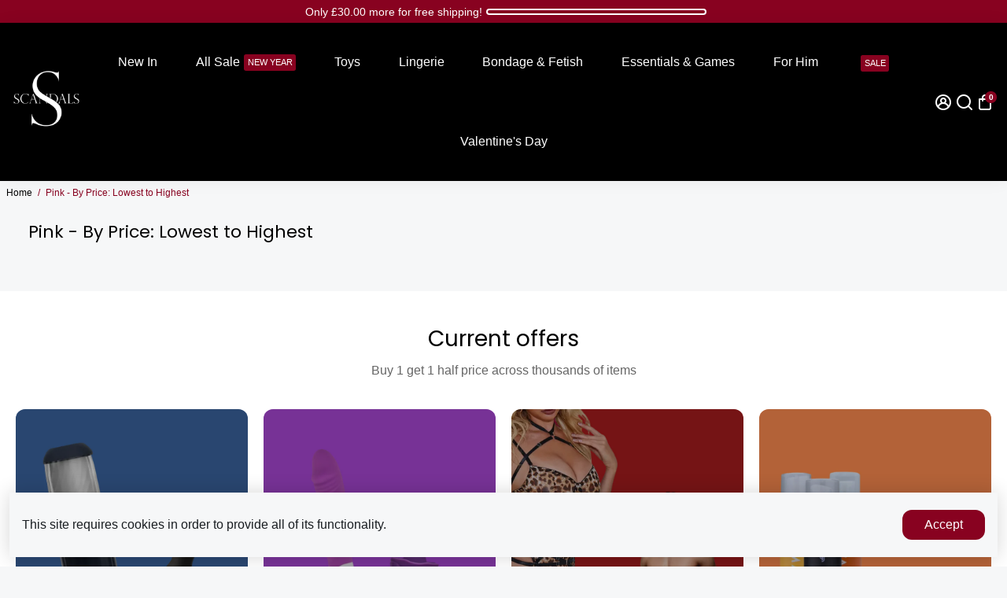

--- FILE ---
content_type: text/html; charset=utf-8
request_url: https://scandals.love/collections/price-asc-color-pink
body_size: 110186
content:
<!doctype html>
<html>
  <head>
<!--
888888b.                              888                88888888888 888                                      
888  "88b                             888                    888     888                                      
888  .88P                             888                    888     888                                      
8888888K.   .d88b.   .d88b.  .d8888b  888888 .d88b.  888d888 888     88888b.   .d88b.  88888b.d88b.   .d88b.  
888  "Y88b d88""88b d88""88b 88K      888   d8P  Y8b 888P"   888     888 "88b d8P  Y8b 888 "888 "88b d8P  Y8b 
888    888 888  888 888  888 "Y8888b. 888   88888888 888     888     888  888 88888888 888  888  888 88888888 
888   d88P Y88..88P Y88..88P      X88 Y88b. Y8b.     888     888     888  888 Y8b.     888  888  888 Y8b.     
8888888P"   "Y88P"   "Y88P"   88888P'  "Y888 "Y8888  888     888     888  888  "Y8888  888  888  888  "Y8888  
-->
    <title>
      Pink - By Price: Lowest to Highest
      &ndash; Scandals
    </title>
    
    <link rel="canonical" href="https://scandals.love/collections/price-asc-color-pink" />
    <link href="https://static.boostertheme.co" rel="preconnect" crossorigin>
    <link rel="dns-prefetch" href="//static.boostertheme.co">
    <link href="https://theme.boostertheme.com" rel="preconnect" crossorigin>
    <link rel="dns-prefetch" href="//theme.boostertheme.com">
    <meta charset="utf-8">
    <meta http-equiv="X-UA-Compatible" content="IE=edge,chrome=1">
    <meta name="viewport" content="width=device-width,initial-scale=1,shrink-to-fit=no">

    


    <link rel="apple-touch-icon" sizes="180x180" href="//scandals.love/cdn/shop/files/favicon_180x180_crop_center.png?v=1613558749">
    <link rel="icon" type="image/png" sizes="32x32" href="//scandals.love/cdn/shop/files/favicon_32x32_crop_center.png?v=1613558749">
    <link rel="icon" type="image/png" sizes="16x16" href="//scandals.love/cdn/shop/files/favicon_16x16_crop_center.png?v=1613558749">
    <link rel="manifest" href="//scandals.love/cdn/shop/t/64/assets/site.webmanifest?v=51896252911223842461767804200">
    <meta name="msapplication-TileColor" content="">
    <meta name="theme-color" content=">


    <script>window.performance && window.performance.mark && window.performance.mark('shopify.content_for_header.start');</script><meta name="google-site-verification" content="AOdKmPoL8JhtdPlhfMYwlEVvOMMoaAQJYdb59TZgwgw">
<meta name="facebook-domain-verification" content="v2y3tpw34ka0r4mby1jztlk7a5m8lu">
<meta id="shopify-digital-wallet" name="shopify-digital-wallet" content="/3240886370/digital_wallets/dialog">
<meta name="shopify-checkout-api-token" content="308f4ae0d7d3ae409006a466db450a47">
<meta id="in-context-paypal-metadata" data-shop-id="3240886370" data-venmo-supported="false" data-environment="production" data-locale="en_US" data-paypal-v4="true" data-currency="GBP">
<link rel="alternate" type="application/atom+xml" title="Feed" href="/collections/price-asc-color-pink.atom" />
<link rel="alternate" type="application/json+oembed" href="https://scandals.love/collections/price-asc-color-pink.oembed">
<script async="async" src="/checkouts/internal/preloads.js?locale=en-GB"></script>
<script id="shopify-features" type="application/json">{"accessToken":"308f4ae0d7d3ae409006a466db450a47","betas":["rich-media-storefront-analytics"],"domain":"scandals.love","predictiveSearch":true,"shopId":3240886370,"locale":"en"}</script>
<script>var Shopify = Shopify || {};
Shopify.shop = "scandals-4.myshopify.com";
Shopify.locale = "en";
Shopify.currency = {"active":"GBP","rate":"1.0"};
Shopify.country = "GB";
Shopify.theme = {"name":"booster-7-1-7-jewelry","id":189812638071,"schema_name":"Booster-7.1.7","schema_version":"7.1.7","theme_store_id":null,"role":"main"};
Shopify.theme.handle = "null";
Shopify.theme.style = {"id":null,"handle":null};
Shopify.cdnHost = "scandals.love/cdn";
Shopify.routes = Shopify.routes || {};
Shopify.routes.root = "/";</script>
<script type="module">!function(o){(o.Shopify=o.Shopify||{}).modules=!0}(window);</script>
<script>!function(o){function n(){var o=[];function n(){o.push(Array.prototype.slice.apply(arguments))}return n.q=o,n}var t=o.Shopify=o.Shopify||{};t.loadFeatures=n(),t.autoloadFeatures=n()}(window);</script>
<script id="shop-js-analytics" type="application/json">{"pageType":"collection"}</script>
<script defer="defer" async type="module" src="//scandals.love/cdn/shopifycloud/shop-js/modules/v2/client.init-shop-cart-sync_BdyHc3Nr.en.esm.js"></script>
<script defer="defer" async type="module" src="//scandals.love/cdn/shopifycloud/shop-js/modules/v2/chunk.common_Daul8nwZ.esm.js"></script>
<script type="module">
  await import("//scandals.love/cdn/shopifycloud/shop-js/modules/v2/client.init-shop-cart-sync_BdyHc3Nr.en.esm.js");
await import("//scandals.love/cdn/shopifycloud/shop-js/modules/v2/chunk.common_Daul8nwZ.esm.js");

  window.Shopify.SignInWithShop?.initShopCartSync?.({"fedCMEnabled":true,"windoidEnabled":true});

</script>
<script>(function() {
  var isLoaded = false;
  function asyncLoad() {
    if (isLoaded) return;
    isLoaded = true;
    var urls = ["https:\/\/formbuilder.hulkapps.com\/skeletopapp.js?shop=scandals-4.myshopify.com","https:\/\/app.virtueimpact.com\/widgets\/767\/impact-calculator-widget.js?shop=scandals-4.myshopify.com","https:\/\/d1ac7owlocyo08.cloudfront.net\/storage\/scripts\/scandals-4.20231013190332.scripttag.js?shop=scandals-4.myshopify.com","https:\/\/assets1.adroll.com\/shopify\/latest\/j\/shopify_rolling_bootstrap_v2.js?adroll_adv_id=YGDOQTRKZJC5NB5IRTYHJD\u0026adroll_pix_id=IYFFW7M5EBHJLHKHPPJM4G\u0026shop=scandals-4.myshopify.com","https:\/\/size-guides.esc-apps-cdn.com\/1739187606-app.scandals-4.myshopify.com.js?shop=scandals-4.myshopify.com"];
    for (var i = 0; i < urls.length; i++) {
      var s = document.createElement('script');
      s.type = 'text/javascript';
      s.async = true;
      s.src = urls[i];
      var x = document.getElementsByTagName('script')[0];
      x.parentNode.insertBefore(s, x);
    }
  };
  if(window.attachEvent) {
    window.attachEvent('onload', asyncLoad);
  } else {
    window.addEventListener('load', asyncLoad, false);
  }
})();</script>
<script id="__st">var __st={"a":3240886370,"offset":0,"reqid":"98bada69-b31b-4890-bf65-03a1cfee8867-1769020057","pageurl":"scandals.love\/collections\/price-asc-color-pink","u":"e705bfba0a2d","p":"collection","rtyp":"collection","rid":232362442914};</script>
<script>window.ShopifyPaypalV4VisibilityTracking = true;</script>
<script id="captcha-bootstrap">!function(){'use strict';const t='contact',e='account',n='new_comment',o=[[t,t],['blogs',n],['comments',n],[t,'customer']],c=[[e,'customer_login'],[e,'guest_login'],[e,'recover_customer_password'],[e,'create_customer']],r=t=>t.map((([t,e])=>`form[action*='/${t}']:not([data-nocaptcha='true']) input[name='form_type'][value='${e}']`)).join(','),a=t=>()=>t?[...document.querySelectorAll(t)].map((t=>t.form)):[];function s(){const t=[...o],e=r(t);return a(e)}const i='password',u='form_key',d=['recaptcha-v3-token','g-recaptcha-response','h-captcha-response',i],f=()=>{try{return window.sessionStorage}catch{return}},m='__shopify_v',_=t=>t.elements[u];function p(t,e,n=!1){try{const o=window.sessionStorage,c=JSON.parse(o.getItem(e)),{data:r}=function(t){const{data:e,action:n}=t;return t[m]||n?{data:e,action:n}:{data:t,action:n}}(c);for(const[e,n]of Object.entries(r))t.elements[e]&&(t.elements[e].value=n);n&&o.removeItem(e)}catch(o){console.error('form repopulation failed',{error:o})}}const l='form_type',E='cptcha';function T(t){t.dataset[E]=!0}const w=window,h=w.document,L='Shopify',v='ce_forms',y='captcha';let A=!1;((t,e)=>{const n=(g='f06e6c50-85a8-45c8-87d0-21a2b65856fe',I='https://cdn.shopify.com/shopifycloud/storefront-forms-hcaptcha/ce_storefront_forms_captcha_hcaptcha.v1.5.2.iife.js',D={infoText:'Protected by hCaptcha',privacyText:'Privacy',termsText:'Terms'},(t,e,n)=>{const o=w[L][v],c=o.bindForm;if(c)return c(t,g,e,D).then(n);var r;o.q.push([[t,g,e,D],n]),r=I,A||(h.body.append(Object.assign(h.createElement('script'),{id:'captcha-provider',async:!0,src:r})),A=!0)});var g,I,D;w[L]=w[L]||{},w[L][v]=w[L][v]||{},w[L][v].q=[],w[L][y]=w[L][y]||{},w[L][y].protect=function(t,e){n(t,void 0,e),T(t)},Object.freeze(w[L][y]),function(t,e,n,w,h,L){const[v,y,A,g]=function(t,e,n){const i=e?o:[],u=t?c:[],d=[...i,...u],f=r(d),m=r(i),_=r(d.filter((([t,e])=>n.includes(e))));return[a(f),a(m),a(_),s()]}(w,h,L),I=t=>{const e=t.target;return e instanceof HTMLFormElement?e:e&&e.form},D=t=>v().includes(t);t.addEventListener('submit',(t=>{const e=I(t);if(!e)return;const n=D(e)&&!e.dataset.hcaptchaBound&&!e.dataset.recaptchaBound,o=_(e),c=g().includes(e)&&(!o||!o.value);(n||c)&&t.preventDefault(),c&&!n&&(function(t){try{if(!f())return;!function(t){const e=f();if(!e)return;const n=_(t);if(!n)return;const o=n.value;o&&e.removeItem(o)}(t);const e=Array.from(Array(32),(()=>Math.random().toString(36)[2])).join('');!function(t,e){_(t)||t.append(Object.assign(document.createElement('input'),{type:'hidden',name:u})),t.elements[u].value=e}(t,e),function(t,e){const n=f();if(!n)return;const o=[...t.querySelectorAll(`input[type='${i}']`)].map((({name:t})=>t)),c=[...d,...o],r={};for(const[a,s]of new FormData(t).entries())c.includes(a)||(r[a]=s);n.setItem(e,JSON.stringify({[m]:1,action:t.action,data:r}))}(t,e)}catch(e){console.error('failed to persist form',e)}}(e),e.submit())}));const S=(t,e)=>{t&&!t.dataset[E]&&(n(t,e.some((e=>e===t))),T(t))};for(const o of['focusin','change'])t.addEventListener(o,(t=>{const e=I(t);D(e)&&S(e,y())}));const B=e.get('form_key'),M=e.get(l),P=B&&M;t.addEventListener('DOMContentLoaded',(()=>{const t=y();if(P)for(const e of t)e.elements[l].value===M&&p(e,B);[...new Set([...A(),...v().filter((t=>'true'===t.dataset.shopifyCaptcha))])].forEach((e=>S(e,t)))}))}(h,new URLSearchParams(w.location.search),n,t,e,['guest_login'])})(!0,!0)}();</script>
<script integrity="sha256-4kQ18oKyAcykRKYeNunJcIwy7WH5gtpwJnB7kiuLZ1E=" data-source-attribution="shopify.loadfeatures" defer="defer" src="//scandals.love/cdn/shopifycloud/storefront/assets/storefront/load_feature-a0a9edcb.js" crossorigin="anonymous"></script>
<script data-source-attribution="shopify.dynamic_checkout.dynamic.init">var Shopify=Shopify||{};Shopify.PaymentButton=Shopify.PaymentButton||{isStorefrontPortableWallets:!0,init:function(){window.Shopify.PaymentButton.init=function(){};var t=document.createElement("script");t.src="https://scandals.love/cdn/shopifycloud/portable-wallets/latest/portable-wallets.en.js",t.type="module",document.head.appendChild(t)}};
</script>
<script data-source-attribution="shopify.dynamic_checkout.buyer_consent">
  function portableWalletsHideBuyerConsent(e){var t=document.getElementById("shopify-buyer-consent"),n=document.getElementById("shopify-subscription-policy-button");t&&n&&(t.classList.add("hidden"),t.setAttribute("aria-hidden","true"),n.removeEventListener("click",e))}function portableWalletsShowBuyerConsent(e){var t=document.getElementById("shopify-buyer-consent"),n=document.getElementById("shopify-subscription-policy-button");t&&n&&(t.classList.remove("hidden"),t.removeAttribute("aria-hidden"),n.addEventListener("click",e))}window.Shopify?.PaymentButton&&(window.Shopify.PaymentButton.hideBuyerConsent=portableWalletsHideBuyerConsent,window.Shopify.PaymentButton.showBuyerConsent=portableWalletsShowBuyerConsent);
</script>
<script data-source-attribution="shopify.dynamic_checkout.cart.bootstrap">document.addEventListener("DOMContentLoaded",(function(){function t(){return document.querySelector("shopify-accelerated-checkout-cart, shopify-accelerated-checkout")}if(t())Shopify.PaymentButton.init();else{new MutationObserver((function(e,n){t()&&(Shopify.PaymentButton.init(),n.disconnect())})).observe(document.body,{childList:!0,subtree:!0})}}));
</script>
<script id='scb4127' type='text/javascript' async='' src='https://scandals.love/cdn/shopifycloud/privacy-banner/storefront-banner.js'></script><link id="shopify-accelerated-checkout-styles" rel="stylesheet" media="screen" href="https://scandals.love/cdn/shopifycloud/portable-wallets/latest/accelerated-checkout-backwards-compat.css" crossorigin="anonymous">
<style id="shopify-accelerated-checkout-cart">
        #shopify-buyer-consent {
  margin-top: 1em;
  display: inline-block;
  width: 100%;
}

#shopify-buyer-consent.hidden {
  display: none;
}

#shopify-subscription-policy-button {
  background: none;
  border: none;
  padding: 0;
  text-decoration: underline;
  font-size: inherit;
  cursor: pointer;
}

#shopify-subscription-policy-button::before {
  box-shadow: none;
}

      </style>

<script>window.performance && window.performance.mark && window.performance.mark('shopify.content_for_header.end');</script>

    <style>
      .card--default:hover {
  z-index:1;
}

.share__button--twitter:hover svg path {
  fill: var(--bg) !important;
}

.add-to-cart__success--container {
  width:100%;
}

.product-popup-modal__opener {
  margin-bottom: 32px;
}

button.link {
  color: var(--linkColor);
  padding: 0;
  background: transparent;
  border: none;
}

button.link.underlined {
  text-decoration: underline;
}

button.link:hover{
  color: var(--accentColor);
}

/* Modal */

.popup-modal {
  box-sizing: border-box;
  opacity: 0;
  position: fixed;
  visibility: hidden;
  z-index: -1;
  margin: 0 auto;
  top: 0;
  left: 0;
  overflow: auto;
  width: 100%;
  background: rgba(0,0,0, 0.2);
  height: 100%;
}

.popup-modal__content-info {
  text-align: center;
}

.popup-modal__toggle {
  display: flex;
  align-items: center;
  justify-content: flex-end;
  cursor: pointer;
  position: sticky;
  padding: 1.2rem 0;
  z-index: 2;
  top: 15px;
  width: 4rem;
  margin: 0 0 0 auto;
}

.popup-modal[open] {
  opacity: 1;
  visibility: visible;
  z-index: 101;
}

.popup-modal__content {
  background-color: var(--bodyBackgroundColor);
  min-width: 680px;
  left: 50%;
  transform: translate(-50%);
  position: absolute;
  top: 0px;
  overflow: auto;
  margin: 5rem auto 0px;
  padding: 0 2rem 2rem;
}


@media screen and (max-width: 767px) {
  .popup-modal__content {
    min-width: 93%;
  }
}

/* End Modal */

.popup-modal__content-info img {
  object-fit: contain;
}

.slide--product img {
    width: calc(100% - 6px);
    margin: auto;
}

.card--default .card__brand{
  font-size:0.8em;
  font-weight:400; 
  color:rgba(0,0,0,0); 
  margin-bottom:8px !important;
  display:inline-block
}

.product-card__swatches {
    margin-top: 8px;
    margin-bottom: -8px;
    display: flex;
}

.card-swatches__holder {
  margin-left: 0px;
}

  span[data-swatch-option] {
      border:solid 1px #000000!important;
  }


.collection__card--textinsidehover .collection__card--title-inside {
    display: none;
}

.collection__card--textinsidehover:hover .collection__card--title-inside {
    display: block;
}

inbox-online-store-chat {
  z-index: 2147483646!important;
}

.gdpr__holder {
 z-index: 2147483647!important;
}
              @font-face {
  font-family: Poppins;
  font-weight: 400;
  font-style: normal;
  src: url("//scandals.love/cdn/fonts/poppins/poppins_n4.0ba78fa5af9b0e1a374041b3ceaadf0a43b41362.woff2") format("woff2"),
       url("//scandals.love/cdn/fonts/poppins/poppins_n4.214741a72ff2596839fc9760ee7a770386cf16ca.woff") format("woff");
font-display: swap;}
                 :root{--baseFont: Helvetica, Arial, sans-serif;--titleFont: Poppins, sans-serif;--smallFontSize: 14px;--baseFontSize: 16px;--mediumFontSize: 22px;--mediumSubtitleFontSize: 17.6px;--bigFontSize: 28px;--headingFontSize: 22px;--subHeadingFontSize: 18px;--bodyBackgroundColor: #f6f7f8;--textColor:  #191d21;--titleColor: #000000;--secondaryBodyBackgroundColor: #f6f7f8;--secondaryTextColor: #880220;--linkColor: #000000;--gLinkColor: #000000;--accentColor: #880220;--accentColor005: rgba(136, 2, 32, 0.05);--accentColor01: rgba(136, 2, 32, 0.1);--accentColor025: rgba(136, 2, 32, 0.25);--accentColor05: rgba(136, 2, 32, 0.5);--accentColor075: rgba(136, 2, 32, 0.75);--accentTextColor: #FFFFFF;--secondaryAccentColor: #ffffff;--secondaryAccentTextColor: #000000;--disabledBackgroundColor: ;--disabledTextColor: ;--alertColor: #EF0000;--alertColor005: rgba(239, 0, 0, 0.05);--borderRadius: 12px;--borderRadiusSmall: 12px;--cardPadding: 4px;--maxwidth:1400px;;--inputFill: #EFEFEF;--inputContent: #000000}*{box-sizing:border-box;backface-visibility:hidden}html{-webkit-text-size-adjust:100%}body{margin:0}main{display:block}hr{box-sizing:content-box;height:0;overflow:visible}pre{font-family:monospace, monospace;font-size:1em}a{background-color:transparent}abbr[title]{border-bottom:none;text-decoration:underline;text-decoration:underline dotted}b,strong{font-weight:bolder}code,kbd,samp{font-family:monospace, monospace;font-size:1em}small{font-size:80%}sub,sup{font-size:75%;line-height:0;position:relative;vertical-align:baseline}sub{bottom:-0.25em}sup{top:-0.5em}img{border-style:none;max-width:100%;height:auto}button,input,optgroup,select,textarea{font-family:inherit;font-size:100%;line-height:1.15;margin:0;background:var(--inputFill);color:var(--inputContent);border:0px solid #e2e2e2;border-radius:var(--borderRadiusSmall)}button:hover,select:hover{cursor:pointer}button,input{overflow:visible}button,select{text-transform:none}button,[type="button"],[type="reset"],[type="submit"]{-webkit-appearance:button}button::-moz-focus-inner,[type="button"]::-moz-focus-inner,[type="reset"]::-moz-focus-inner,[type="submit"]::-moz-focus-inner{border-style:none;padding:0}button:-moz-focusring,[type="button"]:-moz-focusring,[type="reset"]:-moz-focusring,[type="submit"]:-moz-focusring{outline:1px dotted ButtonText}fieldset{padding:0.35em 0.75em 0.625em}legend{box-sizing:border-box;color:inherit;display:table;max-width:100%;padding:0;white-space:normal}progress{vertical-align:baseline}textarea{overflow:auto}[type="checkbox"],[type="radio"]{box-sizing:border-box;padding:0}[type="number"]::-webkit-inner-spin-button,[type="number"]::-webkit-outer-spin-button{height:auto}[type="search"]{-webkit-appearance:textfield;outline-offset:-2px}[type="search"]::-webkit-search-decoration{-webkit-appearance:none}::-webkit-file-upload-button{-webkit-appearance:button;font:inherit}details{display:block}summary{display:list-item}template{display:none}[hidden]{display:none}:focus{outline:0}select:focus,input:focus{border:0px solid darken(#e2e2e2, 20%)}[class^="col"] p{width:100%}.container-fluid,.container{margin-right:auto;margin-left:auto}.row-container{margin:auto auto}.row{position:relative;display:-webkit-box;display:-ms-flexbox;display:flex;-webkit-box-flex:0;-ms-flex:0 1 auto;flex:0 1 auto;-webkit-box-orient:horizontal;-webkit-box-direction:normal;-ms-flex-direction:row;flex-direction:row;-ms-flex-wrap:wrap;flex-wrap:wrap;width:100%}.row.reverse{-webkit-box-orient:horizontal;-webkit-box-direction:reverse;-ms-flex-direction:row-reverse;flex-direction:row-reverse}.col.reverse{-webkit-box-orient:vertical;-webkit-box-direction:reverse;-ms-flex-direction:column-reverse;flex-direction:column-reverse}.hide{display:none !important}.col-min,.col,.col-1,.col-2,.col-3,.col-4,.col-5,.col-6,.col-7,.col-8,.col-9,.col-10,.col-11,.col-12,.col-offset-0,.col-offset-1,.col-offset-2,.col-offset-3,.col-offset-4,.col-offset-5,.col-offset-6,.col-offset-7,.col-offset-8,.col-offset-9,.col-offset-10,.col-offset-11,.col-offset-12{display:flex;-webkit-box-flex:0;-ms-flex:0 0 auto;flex:0 0 auto;padding-right:12px;padding-left:12px}.col-min{max-width:100%}.col{-webkit-box-flex:1;-ms-flex-positive:1;flex-grow:1;-ms-flex-preferred-size:0;flex-basis:0;max-width:100%}.col-1{-ms-flex-preferred-size:8.33333333%;flex-basis:8.33333333%;max-width:8.33333333%}.col-2{-ms-flex-preferred-size:16.66666667%;flex-basis:16.66666667%;max-width:16.66666667%}.col-3{-ms-flex-preferred-size:25%;flex-basis:25%;max-width:25%}.col-4{-ms-flex-preferred-size:33.33333333%;flex-basis:33.33333333%;max-width:33.33333333%}.col-5{-ms-flex-preferred-size:41.66666667%;flex-basis:41.66666667%;max-width:41.66666667%}.col-6{-ms-flex-preferred-size:50%;flex-basis:50%;max-width:50%}.col-7{-ms-flex-preferred-size:58.33333333%;flex-basis:58.33333333%;max-width:58.33333333%}.col-8{-ms-flex-preferred-size:66.66666667%;flex-basis:66.66666667%;max-width:66.66666667%}.col-9{-ms-flex-preferred-size:75%;flex-basis:75%;max-width:75%}.col-10{-ms-flex-preferred-size:83.33333333%;flex-basis:83.33333333%;max-width:83.33333333%}.col-11{-ms-flex-preferred-size:91.66666667%;flex-basis:91.66666667%;max-width:91.66666667%}.col-12{-ms-flex-preferred-size:100%;flex-basis:100%;max-width:100%}.col-offset-0{margin-left:0}.col-offset-1{margin-left:8.33333333%}.col-offset-2{margin-left:16.66666667%}.col-offset-3{margin-left:25%}.col-offset-4{margin-left:33.33333333%}.col-offset-5{margin-left:41.66666667%}.col-offset-6{margin-left:50%}.col-offset-7{margin-left:58.33333333%}.col-offset-8{margin-left:66.66666667%}.col-offset-9{margin-left:75%}.col-offset-10{margin-left:83.33333333%}.col-offset-11{margin-left:91.66666667%}.start{-webkit-box-pack:start;-ms-flex-pack:start;justify-content:flex-start;justify-items:flex-start;text-align:left;text-align:start}.center{-webkit-box-pack:center;-ms-flex-pack:center;justify-content:center;justify-items:center;text-align:center}.end{-webkit-box-pack:end;-ms-flex-pack:end;justify-content:flex-end;justify-items:flex-end;text-align:right;text-align:end}.top{-webkit-box-align:start;-ms-flex-align:start;align-items:flex-start;align-content:flex-start}.middle{-webkit-box-align:center;-ms-flex-align:center;align-items:center;align-content:center}.bottom{-webkit-box-align:end;-ms-flex-align:end;align-items:flex-end;align-content:flex-end}.around{-ms-flex-pack:distribute;justify-content:space-around}.between{-webkit-box-pack:justify;-ms-flex-pack:justify;justify-content:space-between}.first{-webkit-box-ordinal-group:0;-ms-flex-order:-1;order:-1}.last{-webkit-box-ordinal-group:2;-ms-flex-order:1;order:1}@media only screen and (min-width: 600px){.col-sm-min,.col-sm,.col-sm-1,.col-sm-2,.col-sm-3,.col-sm-4,.col-sm-5,.col-sm-6,.col-sm-7,.col-sm-8,.col-sm-9,.col-sm-10,.col-sm-11,.col-sm-12,.col-sm-offset-0,.col-sm-offset-1,.col-sm-offset-2,.col-sm-offset-3,.col-sm-offset-4,.col-sm-offset-5,.col-sm-offset-6,.col-sm-offset-7,.col-sm-offset-8,.col-sm-offset-9,.col-sm-offset-10,.col-sm-offset-11,.col-sm-offset-12{display:flex;-webkit-box-flex:0;-ms-flex:0 0 auto;flex:0 0 auto;padding-right:12px;padding-left:12px}.col-sm{-webkit-box-flex:1;-ms-flex-positive:1;flex-grow:1;-ms-flex-preferred-size:0;flex-basis:0;max-width:100%}.col-sm-1{-ms-flex-preferred-size:8.33333333%;flex-basis:8.33333333%;max-width:8.33333333%}.col-sm-2{-ms-flex-preferred-size:16.66666667%;flex-basis:16.66666667%;max-width:16.66666667%}.col-sm-3{-ms-flex-preferred-size:25%;flex-basis:25%;max-width:25%}.col-sm-4{-ms-flex-preferred-size:33.33333333%;flex-basis:33.33333333%;max-width:33.33333333%}.col-sm-5{-ms-flex-preferred-size:41.66666667%;flex-basis:41.66666667%;max-width:41.66666667%}.col-sm-6{-ms-flex-preferred-size:50%;flex-basis:50%;max-width:50%}.col-sm-7{-ms-flex-preferred-size:58.33333333%;flex-basis:58.33333333%;max-width:58.33333333%}.col-sm-8{-ms-flex-preferred-size:66.66666667%;flex-basis:66.66666667%;max-width:66.66666667%}.col-sm-9{-ms-flex-preferred-size:75%;flex-basis:75%;max-width:75%}.col-sm-10{-ms-flex-preferred-size:83.33333333%;flex-basis:83.33333333%;max-width:83.33333333%}.col-sm-11{-ms-flex-preferred-size:91.66666667%;flex-basis:91.66666667%;max-width:91.66666667%}.col-sm-12{-ms-flex-preferred-size:100%;flex-basis:100%;max-width:100%}.col-sm-offset-0{margin-left:0}.col-sm-offset-1{margin-left:8.33333333%}.col-sm-offset-2{margin-left:16.66666667%}.col-sm-offset-3{margin-left:25%}.col-sm-offset-4{margin-left:33.33333333%}.col-sm-offset-5{margin-left:41.66666667%}.col-sm-offset-6{margin-left:50%}.col-sm-offset-7{margin-left:58.33333333%}.col-sm-offset-8{margin-left:66.66666667%}.col-sm-offset-9{margin-left:75%}.col-sm-offset-10{margin-left:83.33333333%}.col-sm-offset-11{margin-left:91.66666667%}.start-sm{-webkit-box-pack:start;-ms-flex-pack:start;justify-content:flex-start;text-align:left;text-align:start}.center-sm{-webkit-box-pack:center;-ms-flex-pack:center;justify-content:center;text-align:center}.end-sm{-webkit-box-pack:end;-ms-flex-pack:end;justify-content:flex-end;text-align:right;text-align:end}.top-sm{-webkit-box-align:start;-ms-flex-align:start;align-items:flex-start}.middle-sm{-webkit-box-align:center;-ms-flex-align:center;align-items:center}.bottom-sm{-webkit-box-align:end;-ms-flex-align:end;align-items:flex-end}.around-sm{-ms-flex-pack:distribute;justify-content:space-around}.between-sm{-webkit-box-pack:justify;-ms-flex-pack:justify;justify-content:space-between}.first-sm{-webkit-box-ordinal-group:0;-ms-flex-order:-1;order:-1}.last-sm{-webkit-box-ordinal-group:2;-ms-flex-order:1;order:1}}@media only screen and (min-width: 768px){.col-md-min,.col-md,.col-md-1,.col-md-2,.col-md-3,.col-md-4,.col-md-5,.col-md-6,.col-md-7,.col-md-8,.col-md-9,.col-md-10,.col-md-11,.col-md-12,.col-md-1-5,.col-md-offset-0,.col-md-offset-1,.col-md-offset-2,.col-md-offset-3,.col-md-offset-4,.col-md-offset-5,.col-md-offset-6,.col-md-offset-7,.col-md-offset-8,.col-md-offset-9,.col-md-offset-10,.col-md-offset-11,.col-md-offset-12{display:flex;-webkit-box-flex:0;-ms-flex:0 0 auto;flex:0 0 auto;padding-right:12px;padding-left:12px}.col-md{-webkit-box-flex:1;-ms-flex-positive:1;flex-grow:1;-ms-flex-preferred-size:0;flex-basis:0;max-width:100%}.col-md-1-5{-ms-flex-preferred-size:20%;flex-basis:20%;max-width:20%}.col-md-1{-ms-flex-preferred-size:8.33333333%;flex-basis:8.33333333%;max-width:8.33333333%}.col-md-2{-ms-flex-preferred-size:16.66666667%;flex-basis:16.66666667%;max-width:16.66666667%}.col-md-3{-ms-flex-preferred-size:25%;flex-basis:25%;max-width:25%}.col-md-4{-ms-flex-preferred-size:33.33333333%;flex-basis:33.33333333%;max-width:33.33333333%}.col-md-5{-ms-flex-preferred-size:41.66666667%;flex-basis:41.66666667%;max-width:41.66666667%}.col-md-6{-ms-flex-preferred-size:50%;flex-basis:50%;max-width:50%}.col-md-7{-ms-flex-preferred-size:58.33333333%;flex-basis:58.33333333%;max-width:58.33333333%}.col-md-8{-ms-flex-preferred-size:66.66666667%;flex-basis:66.66666667%;max-width:66.66666667%}.col-md-9{-ms-flex-preferred-size:75%;flex-basis:75%;max-width:75%}.col-md-10{-ms-flex-preferred-size:83.33333333%;flex-basis:83.33333333%;max-width:83.33333333%}.col-md-11{-ms-flex-preferred-size:91.66666667%;flex-basis:91.66666667%;max-width:91.66666667%}.col-md-12{-ms-flex-preferred-size:100%;flex-basis:100%;max-width:100%}.col-md-offset-0{margin-left:0}.col-md-offset-1{margin-left:8.33333333%}.col-md-offset-2{margin-left:16.66666667%}.col-md-offset-3{margin-left:25%}.col-md-offset-4{margin-left:33.33333333%}.col-md-offset-5{margin-left:41.66666667%}.col-md-offset-6{margin-left:50%}.col-md-offset-7{margin-left:58.33333333%}.col-md-offset-8{margin-left:66.66666667%}.col-md-offset-9{margin-left:75%}.col-md-offset-10{margin-left:83.33333333%}.col-md-offset-11{margin-left:91.66666667%}.start-md{-webkit-box-pack:start;-ms-flex-pack:start;justify-content:flex-start;text-align:left;text-align:start}.center-md{-webkit-box-pack:center;-ms-flex-pack:center;justify-content:center;text-align:center}.end-md{-webkit-box-pack:end;-ms-flex-pack:end;justify-content:flex-end;text-align:right;text-align:end}.top-md{-webkit-box-align:start;-ms-flex-align:start;align-items:flex-start}.middle-md{-webkit-box-align:center;-ms-flex-align:center;align-items:center}.bottom-md{-webkit-box-align:end;-ms-flex-align:end;align-items:flex-end}.around-md{-ms-flex-pack:distribute;justify-content:space-around}.between-md{-webkit-box-pack:justify;-ms-flex-pack:justify;justify-content:space-between}.first-md{-webkit-box-ordinal-group:0;-ms-flex-order:-1;order:-1}.last-md{-webkit-box-ordinal-group:2;-ms-flex-order:1;order:1}}@media only screen and (min-width: 1024px){.col-lg-min,.col-lg,.col-lg-1,.col-lg-2,.col-lg-3,.col-lg-4,.col-lg-5,.col-lg-1-5,.col-lg-6,.col-lg-7,.col-lg-8,.col-lg-9,.col-lg-10,.col-lg-11,.col-lg-12,.col-lg-offset-0,.col-lg-offset-1,.col-lg-offset-2,.col-lg-offset-3,.col-lg-offset-4,.col-lg-offset-5,.col-lg-offset-6,.col-lg-offset-7,.col-lg-offset-8,.col-lg-offset-9,.col-lg-offset-10,.col-lg-offset-11,.col-lg-offset-12{display:flex;-webkit-box-flex:0;-ms-flex:0 0 auto;flex:0 0 auto;padding-right:12px;padding-left:12px}.col-lg{-webkit-box-flex:1;-ms-flex-positive:1;flex-grow:1;-ms-flex-preferred-size:0;flex-basis:0;max-width:100%}.col-lg-1{-ms-flex-preferred-size:8.33333333%;flex-basis:8.33333333%;max-width:8.33333333%}.col-lg-2{-ms-flex-preferred-size:16.66666667%;flex-basis:16.66666667%;max-width:16.66666667%}.col-lg-1-5{-ms-flex-preferred-size:20%;flex-basis:20%;max-width:20%}.col-lg-3{-ms-flex-preferred-size:25%;flex-basis:25%;max-width:25%}.col-lg-4{-ms-flex-preferred-size:33.33333333%;flex-basis:33.33333333%;max-width:33.33333333%}.col-lg-5{-ms-flex-preferred-size:41.66666667%;flex-basis:41.66666667%;max-width:41.66666667%}.col-lg-6{-ms-flex-preferred-size:50%;flex-basis:50%;max-width:50%}.col-lg-7{-ms-flex-preferred-size:58.33333333%;flex-basis:58.33333333%;max-width:58.33333333%}.col-lg-8{-ms-flex-preferred-size:66.66666667%;flex-basis:66.66666667%;max-width:66.66666667%}.col-lg-9{-ms-flex-preferred-size:75%;flex-basis:75%;max-width:75%}.col-lg-10{-ms-flex-preferred-size:83.33333333%;flex-basis:83.33333333%;max-width:83.33333333%}.col-lg-11{-ms-flex-preferred-size:91.66666667%;flex-basis:91.66666667%;max-width:91.66666667%}.col-lg-12{-ms-flex-preferred-size:100%;flex-basis:100%;max-width:100%}.col-lg-offset-0{margin-left:0}.col-lg-offset-1{margin-left:8.33333333%}.col-lg-offset-2{margin-left:16.66666667%}.col-lg-offset-3{margin-left:25%}.col-lg-offset-4{margin-left:33.33333333%}.col-lg-offset-5{margin-left:41.66666667%}.col-lg-offset-6{margin-left:50%}.col-lg-offset-7{margin-left:58.33333333%}.col-lg-offset-8{margin-left:66.66666667%}.col-lg-offset-9{margin-left:75%}.col-lg-offset-10{margin-left:83.33333333%}.col-lg-offset-11{margin-left:91.66666667%}.start-lg{-webkit-box-pack:start;-ms-flex-pack:start;justify-content:flex-start;text-align:left;text-align:start}.center-lg{-webkit-box-pack:center;-ms-flex-pack:center;justify-content:center;text-align:center}.end-lg{-webkit-box-pack:end;-ms-flex-pack:end;justify-content:flex-end;text-align:right;text-align:end}.top-lg{-webkit-box-align:start;-ms-flex-align:start;align-items:flex-start}.middle-lg{-webkit-box-align:center;-ms-flex-align:center;align-items:center}.bottom-lg{-webkit-box-align:end;-ms-flex-align:end;align-items:flex-end}.around-lg{-ms-flex-pack:distribute;justify-content:space-around}.between-lg{-webkit-box-pack:justify;-ms-flex-pack:justify;justify-content:space-between}.first-lg{-webkit-box-ordinal-group:0;-ms-flex-order:-1;order:-1}.last-lg{-webkit-box-ordinal-group:2;-ms-flex-order:1;order:1}}.primaryCombo{background-color:var(--accentColor);color:var(--accentTextColor)}.primaryCombo--reversed{background-color:var(--accentTextColor);color:var(--accentColor)}.secondaryCombo{background-color:var(--secondaryAccentColor);color:var(--secondaryAccentTextColor)}.secondaryCombo--reversed{background-color:var(--secondaryAccentTextColor);color:var(--secondaryAccentColor)}.unflex{display:block}.flex{display:flex}::-moz-selection{color:var(--accentTextColor);background:var(--accentColor)}::selection{color:var(--accentTextColor);background:var(--accentColor)}table{border:1px inset transparent;border-collapse:collapse}td,th{padding:16px}tr{transition:background-color 0.15s}tr:nth-child(even){background-color:rgba(246, 247, 248, 0.85);color:var(--secondaryTextColor)}tr:hover{background-color:var(--secondaryBodyBackgroundColor)}.h-reset,.h-reset--all h1,.h-reset--all h2,.h-reset--all h3,.h-reset--all h4,.h-reset--all h5,.h-reset--all h6{margin:0;line-height:1em;font-weight:normal}.urgency__text span p{margin:0}h1,h2,h3{font-family:var(--titleFont)}h1,h2{font-weight:400;color:var(--titleColor)}.p-reset,.p-reset--all p{line-height:1.35em;margin:0}a{color:var(--linkColor)}a:not(.button):hover{color:var(--accentColor)}.inherit .s__block *:not(.button):not(.tag):not(.countdown),.footer.inherit *:not(.button),.subfooter.inherit *:not(.button),.info-bar *,.bcard--default .inherit *,.slide .inherit *,.banner.inherit *{color:inherit}.max-width,.layout__boxed,.layout__stretchBg>.layout__content{max-width:var(--maxwidth);margin-right:auto;margin-left:auto;width:100%;position:relative}.raw__content{padding-left:0.75rem;padding-right:0.75rem}.layout__boxed>.layout__content,.layout__stretchContent>.layout__content{margin-right:auto;margin-left:auto;width:100%;position:relative}html,body{height:100%}.container{min-height:100vh;display:flex;flex-direction:column}main{display:flex;flex-direction:column;flex:1 1 auto}.wrapper--bottom{margin-top:auto;padding-top:48px}body{font-family:var(--baseFont);font-weight:400;font-size:var(--baseFontSize);background:var(--bodyBackgroundColor);color:var(--textColor);}input{border-radius:var(--borderRadiusSmall)}.svg-icon{height:20px;width:20px;max-height:100%;fill:currentColor}.icon-link{height:100%;line-height:0;max-height:20px;margin:0px 4px !important}.icon-link .uil{font-size:25px;color:currentColor}.icon-link .uil.uil-facebook-f{font-size:22px}.icon-link .uil.uil-whatsapp{font-size:23px;line-height:20px}.icon-link .uil::before{line-height:20px;margin:0px !important;padding:0px}.overlay{position:absolute;width:100%;height:100%;top:0;left:0}.self__align--center{align-self:center}.self__align--top{align-self:flex-start}.self__align--bottom{align-self:flex-end}.self__justify--start{justify-self:flex-start}.self__justify--center{justify-self:center}.self__justify--end{justify-self:flex-end}.border-radius{border-radius:var(--borderRadius)}.border-radius--small{border-radius:var(--borderRadiusSmall)}.margin__vertical{margin-top:12px;margin-bottom:12px}.margin__horizontal{margin-left:12px;margin-right:12px}.margin--4{margin:4px}.margin__bottom--12{margin-bottom:12px}.margin__horizontal--4{margin-left:4px;margin-right:4px}.margin--8{margin:8px}.margin--16{margin:16px}.padding__horizontal{padding-left:12px;padding-right:12px}.padding__vertical{padding-top:12px;padding-bottom:12px}.bg__top{background-position:top}.bg__bottom{background-position:bottom}.bg__middle{background-position:center}.disable-select{-webkit-touch-callout:none;-webkit-user-select:none;-khtml-user-select:none;-moz-user-select:none;-ms-user-select:none;user-select:none}.fancy-scroll::-webkit-scrollbar{width:3px}.fancy-scroll::-webkit-scrollbar-track{background:#f1f1f1}.fancy-scroll::-webkit-scrollbar-thumb{background:#888}.fancy-scroll::-webkit-scrollbar-thumb:hover{background:#555}.hidden-scroll::-webkit-scrollbar{width:0px}.hidden-scroll::-webkit-scrollbar-track{background:transparent}.hidden-scroll::-webkit-scrollbar-thumb{background:transparent}.hidden-scroll::-webkit-scrollbar-thumb:hover{background:transparent}select{padding:0.5rem;border-radius:var(--borderRadiusSmall);font-size:var(--smallFontSize)}.booster__popup--holder{position:fixed;right:10px;top:10px;z-index:99;max-width:calc(100% - 20px)}.booster__popup{opacity:0;padding:10px;margin-top:10px;max-width:100%;display:block;text-decoration:none !important}.booster__popup--error{background:var(--alertColor);color:var(--accentTextColor) !important}.booster__popup--info,.booster__popup--success{background:var(--accentColor);color:var(--accentTextColor) !important}.booster__popup--warning{background:#ffe58e;color:black !important}.banner{margin-bottom:24px;padding:24px}.description--collapse{display:-webkit-box;-webkit-box-orient:vertical;overflow:hidden;-webkit-line-clamp:1;text-overflow:ellipsis}.description--collapse>*:not(style):not(script){display:inline-block;min-width:100%}.readMore__toggle{margin-top:12px;display:inline-block}.readMore__toggle:hover{cursor:pointer}.readMore__toggle::after{content:' more'}.pagination{margin:24px 0px}.pagination__page{margin:0px 4px !important;padding:6px 12px;text-decoration:none;transition:all 0.15s;border-radius:var(--borderRadiusSmall)}.pagination__page .uil::before{margin:0px !important}.pagination__page:hover{color:var(--accentColor);background:rgba(136, 2, 32, 0.1)}.pagination__page--current,.pagination__page--current:hover{color:var(--accentTextColor);background:var(--accentColor)}@media screen and (max-width: 767px){.pagination__page{padding:6px}}[data-bstr-slide-holder]{overflow:hidden;overflow-x:scroll;-ms-overflow-style:none;scrollbar-width:none;scroll-behavior:smooth;scroll-snap-type:x mandatory;display:flex;flex-wrap:nowrap}[data-bstr-slide-holder]::-webkit-scrollbar{display:none}[data-bstr-slider-orientation="vertical"]{overflow:hidden;overflow-y:scroll;scroll-snap-type:y mandatory;padding-left:0;scroll-padding-left:0;flex-direction:column}[data-bstr-slide]{scroll-snap-align:start}.nav__utils{justify-content:flex-end}.page__header .logo--transparent{display:none}.header__plist--item{display:flex;margin-bottom:0.5rem}.header__plist--item>a{flex-shrink:0}.header__plist--image{height:80px;width:80px;object-fit:cover;flex-shrink:0;margin-right:0.5rem}.header__plist--name{display:block;margin-bottom:0.35rem;white-space:normal}.header__utility>*:hover,.header__utility .uil:hover{cursor:pointer;color:var(--accent)}.header__utility>*:not(:first-child){margin-left:.15rem}.search__icon{color:inherit}#user__button:checked+.user__holder,#i18n__button:checked+.i18n__holder{height:auto;padding:24px;opacity:1}#user__button:checked+.user__holder{padding-bottom:16px}#user__button:checked ~ .overlay,#i18n__button:checked ~ .overlay{display:block;background:black;opacity:.2}.user__button label,.i18n__button label{position:relative;z-index:1}.user__holder,.i18n__holder{position:absolute;margin-top:12px;background:var(--bodyBackgroundColor);min-width:200px;right:0px;box-shadow:0px 0px 10px rgba(0,0,0,0.08);text-align:left;display:block;height:0;overflow:hidden;opacity:0;transition:opacity 0.25s;padding:0px;z-index:999;color:var(--textColor);font-size:initial}.user__button .overlay,.i18n__button .overlay{position:fixed;z-index:0;display:none}.user__link{display:block;text-decoration:none;margin-bottom:12px !important}.user__link .uil{font-size:1.1em;margin-right:6px}.i18n__title{display:block;margin-bottom:8px !important;text-transform:uppercase;font-size:13px;font-weight:600}.i18n__title:last-of-type{margin-top:16px !important}.i18n__title:first-of-type{margin-top:0px !important}.search__container{position:relative;display:inline-block;flex:1;text-align:right}.search__container--inline{height:auto}.search__container--abs{position:fixed;left:0;top:0;box-shadow:0px 0px 10px rgba(0,0,0,0.08);z-index:999;width:100%;opacity:0;transform:translateY(-100%);transition:all 0.25s}.search__container--abs .search__container--wrapper{padding:24px 32px;background:var(--bodyBackgroundColor)}.search__container--abs.focused{opacity:1;transform:translateY(0%)}.search__container--abs form input{font-size:25px;width:calc(100% - 35px);max-width:780px;padding:8px 16px;margin-top:8px;padding-left:0px;background:transparent;border:none}.search__container--abs .search__icon--submit{font-size:20px;padding:0px;margin:0px !important;background:transparent;border:none}.search__container--abs .search__overlay{background:black;position:fixed;z-index:-1;height:100vh;width:100vw;left:0;top:0;opacity:0.15}.search__container--abs.focused .search__overlay{display:block}.search__title{display:flex;width:100%}.search__title span{margin-left:auto !important}.search__container--abs.focused .search__results{display:flex;left:35px;transform:none}.search__results a{text-decoration:none}.search__icon:hover{cursor:pointer}.search__results{position:absolute;width:100%;left:50%;transform:translateX(-50%);padding:0px 8px;background:var(--bodyBackgroundColor);z-index:14;max-width:600px;display:none}.search__container--inline .search__results{padding:8px}.search__container--inline .search__results .card--default{display:flex;max-width:100%;width:100%;padding:8px;border-radius:var(--borderRadiusSmall);margin-bottom:8px}.search__container--inline .search__results .card--default:hover{color:var(--accentColor);background:rgba(136, 2, 32, 0.1)}.search__container--inline .search__results .card__img--container{max-width:80px;margin:0px !important;margin-right:12px !important}.search__container--inline .search__results .card--default .card__info{text-align:left;margin:0px !important}.search__result{display:flex;align-content:center;align-items:center;justify-content:left;min-height:50px;padding:8px 0px;margin:8px 0px;color:inherit;transition:background-color 0.15s}.search__result:hover{background-color:rgba(136, 2, 32, 0.1)}.search__result--details span{transition:color 0.15s}.search__result:hover .search__result--details span{color:var(--accentColor)}.search__result--details{margin-left:8px;text-align:left}.search__result--details .name{display:block;margin-bottom:8px !important}.search__container span:hover{cursor:pointer}.header form{height:100%}.search__result--image{height:80px;width:80px;background-position:center;background-size:cover;margin-left:8px !important}.search__overlay{z-index:13;position:fixed;height:100%;width:100%;background:#000;opacity:0;top:0px;left:0px;transition:opacity 0.15s;display:none}.search__container.focused .search__overlay{display:block;opacity:.1}.search__container.focused .search__results{display:block}.search__page--result{margin-bottom:12px !important}.searchpage__title{padding-top:76px;padding-bottom:76px;text-align:center}.searchpage__input{padding:4px 12px;margin-right:8px}.searchpage__input--title{margin-bottom:24px !important}.search__term{color:var(--accentColor)}.searchpage__subtitle{margin-bottom:16px !important;font-size:var(--mediumSubtitleFontSize)}@media only screen and (min-width: 768px){.search__container--sub{position:relative}.search__container--inline input{width:100%;padding-left:35px;height:35px;z-index:14;max-width:750px;display:block;position:relative}.search__container--inline .search__icon,.search__container--inline.focused .search__icon--submit{position:absolute;left:5px;height:20px;top:50%;margin-top:-10px !important;z-index:15}.search__container--inline .search__icon--submit{display:none}.search__container--inline.focused .search__icon{display:none}.search__container--inline.focused .search__icon--submit{display:block}.search__container--inline .search__icon--submit .svg-icon{height:20px;width:20px}}@media only screen and (max-width: 767px){.search__container--abs.focused .search__results{position:absolute;width:100vw;left:0px;display:block}.search__results--abs{padding:8px}.search__results--abs .card--default{display:flex;max-width:100%;width:100%;padding:8px;border-radius:var(--borderRadiusSmall);margin-bottom:8px}.search__results--abs .card--default:hover{color:var(--accentColor);background:rgba(136, 2, 32, 0.1)}.search__results--abs .card__img--container{max-width:80px;margin:0px !important;margin-right:12px !important}.search__results--abs .card--default .card__info{text-align:left;margin:0px}}@media only screen and (min-width: 768px){.search__container--abs.focused .search__results--abs{left:0px;width:100%;max-height:85vh;max-width:none;padding-bottom:24px}}.linklist__link{margin:0px 4px !important}.marquee-container{transition:transform 0.3s;height:100%;justify-content:inherit;backface-visibility:hidden;transform:translateZ(0);-webkit-font-smoothing:subpixel-antialiased}.marquee-container p{overflow:hidden;margin:0 !important;height:100%;width:100%;display:flex;align-items:center;justify-content:inherit}.info-bar>div>div:not(.block--minicart) a{text-decoration:none;transition:all 0.15s}.info-bar>div>div:not(.block--minicart) a:hover{color:currentColor;opacity:0.8}.breadcrumbs--default{padding:0.5rem;color:var(--secondaryTextColor);background:var(--secondaryBodyBackgroundColor)}.breadcrumbs__wrapper .breadcrumb{width:100%}.breadcrumbs__wrapper{background:var(--secondaryBodyBackgroundColor)}.breadcrumb{font-size:12px}.breadcrumb a{text-decoration:none}.breadcrumb span{margin-left:4px !important}.tag{padding:4px 6px;background:#000;font-size:12px;font-weight:bold;color:#ffffff;text-transform:uppercase;border-radius:var(--borderRadiusSmall);margin-bottom:5px !important;text-align:center}.tag *{color:#ffffff}.tag--sale{background:#b19a60}.tag--soldout{background:#000}.tag--custom{background:var(--accentColor)}  .card__tags{position:absolute;top:5px;left:5px;max-width:50%;z-index:1}.card--holder{padding:0px var(--cardPadding)}.card--default{position:relative;display:inline-block;width:100%;margin-bottom:8px}.card__slider__parent{height:100%;width:100%}.card__slider{height:100%;width:100%;flex-wrap:nowrap;display:flex;font-size:0px}.card--default .slider__button{opacity:0}.card--default:hover .slider__button{opacity:0.4}.card--default a{text-decoration:none}.card--default .card__info{text-align:left;margin:8px 0px}.card--default .card__price,.card--default .card__price *{font-weight:600; color:#b19a60; }.card--default .card__price--sale,.card--default .card__price--sale span{font-weight:600; }.card--default .card__price--sale .card__price--old{font-weight:600; color:var(--secondaryTextColor); text-decoration:line-through}.spr-starrating.spr-badge-starrating{color:var(--accentColor)}.card--default .spr-badge{margin-bottom:4px !important}.card--default .spr-badge .spr-badge-caption{display:none !important}.card--default .card__img .card__img--secondary{opacity:0;position:absolute;left:0px;top:0px}.card--default:hover .card__img .card__img--secondary{opacity:1}.card__img--container{overflow:hidden;position:relative;display:block;margin-left:auto !important;margin-right:auto !important;width:100%}.card--expanded .card__img--container{width:35%;max-width:400px;min-width:80px}.card__img--ratio{ padding-top:133.33%; width:100%;position:relative;border-radius:var(--borderRadius);overflow:hidden}.card__img{position:absolute;width:100%;height:100%;top:0;left:0}.card__img img{height:100%;width:100%;transition:all .4s ease;object-fit:cover;border-radius:12px}.card--soldout .card__img img{filter:grayscale(1)}.card__tags span{display:block;word-break:break-word}.card--expanded .card--holder{max-width:100%;flex-basis:100%}.card__buttons{margin-top:8px}  .card__buttons .button, .card__buttons form{width:100%}  .card--expanded .card--default{max-width:100%;display:flex;margin-bottom:36px;padding:0px}.card--expanded .card__brand{margin-bottom:8px !important}.card--expanded .card__title{font-size:1.3em}.card--expanded .card--default{flex-wrap:nowrap}.card--expanded .card__img{max-width:400px;margin-right:16px !important}.card--expanded .card__info{justify-content:center;text-align:left;flex:1;display:flex;flex-direction:column;margin:0px 16px}.card--default .card__description{display:none;margin-top:8px !important}.card--expanded .card__info>*{overflow: hidden; text-overflow: ellipsis; display: -webkit-box; -webkit-line-clamp: 8; -webkit-box-orient: vertical;}.card--hover::before{position:absolute;height:calc(100% + 16px);width:calc(100% + 16px);top:-8px;left:-8px;content:'';background:var(--bodyBackgroundColor);box-shadow:0px 0px 10px rgba(0,0,0,0.08);z-index:-1;display:none;border-top-left-radius:var(--borderRadius);border-top-right-radius:var(--borderRadius)}.card--expanded .card__buttons{position:relative !important;box-shadow:none !important;margin-top:12px !important;padding:0px !important;margin-bottom:0 !important;text-align:left !important;display:block !important;left:0px !important;background:transparent !important;border-radius:0px !important;width:100% !important;margin-top:16px !important}.card--hover:hover .card__buttons{display:block}.card--default:hover .card__img img{transform:scale(1.2)}.card--default:hover .card__img .card__img--gallery img{transform:scale(1)}.card__img--gallery{width:100%;flex-shrink:0}.card--default:hover::before{display:block}.card__price{display:block}.card__title{display:block;margin-bottom:8px !important;white-space:normal;font-weight:400; }.card__reviews{display:block;margin-bottom:4px !important}.card__reviews .uil::before{margin:0px !important}.card__reviews--empty{color:var(--secondaryTextColor)}.card__reviews--positive{color:var(--accentColor)}.card__reviews svg{height:15px;width:15px}@media only screen and (min-width: 768px){.card--hover .card__buttons{position:absolute;width:calc(100% + 16px);left:-8px;text-align:center;display:none;background:var(--bodyBackgroundColor);padding-top:8px;padding-left:var(--cardPadding);padding-right:var(--cardPadding);padding-bottom:12px;box-shadow:0px 10px 10px rgba(0,0,0,0.08);border-bottom-left-radius:var(--borderRadius);border-bottom-right-radius:var(--borderRadius)}.card--slide{overflow:hidden}.card--expanded .card--slide:hover .card__img--container{transform:translateY(0%)}.card--expanded .card--slide .card__buttons{width:auto;opacity:1;height:auto;position:relative;padding-bottom:0px}.card--expanded .card--slide .card__info{padding-top:0px}.card--expanded .card--slide:hover .card__info{transform:translateY(0%)}.card--slide .card__buttons{position:absolute;width:100%;opacity:0;height:0;overflow:hidden;transition:opacity 0.15s;padding-bottom:8px}.card--slide .card__info{padding-top:8px;transition:transform 0.15s}.card--slide:hover .card__info{transform:translateY(-46px)}.card--slide .card__img--container{transition:transform 0.15s;transform:translateY(0%)}.card--slide:hover .card__img--container{transform:translateY(-36px)}.card--slide:hover .card__buttons{opacity:1;height:auto}}@media only screen and (max-width: 767px){.card--default .button{width:100%;padding-left:4px;padding-right:4px}}.collection__card--title{text-align:left;width:100%;margin-top:8px !important;display:inline-block; }.collection__card--title-inside{position:absolute;display:block;width:calc(100% - 24px);left:12px;color:#ffffff;text-align:left; bottom:12px;  border-radius:var(--borderRadiusSmall); }.collection__card .overlay{background:#121317;opacity:0.1}.collection__card:hover .card__img img{transform:scale(1.1)}.collection__card{width:100%;margin-bottom:var(--cardPadding)}.bcard--default{width:100%;position:relative;transition:all 0.15s;display:block;text-decoration:none;overflow:hidden;margin-bottom:24px}.bcard__img--container{position:relative}.bcard__img--ratio{padding-top:50%;position:relative}.bcard__img{overflow:hidden;position:absolute;top:0px;height:100%;width:100%}.bcard__img img{height:100%;width:100%;object-fit:cover}.bcard__title{display:block;margin-bottom:4px !important;font-weight:600}.bcard__excerpt{font-size:0.85em}.bcard__author{margin-top:8px !important;display:inline-block}.bcard__info{margin-top:6px !important;transition:all 0.15s}.bcard--inside .bcard__info{margin:0px 24px !important;background:var(--bodyBackgroundColor);margin-top:-24px !important;padding:12px 16px;position:relative;z-index:1;border-radius:var(--borderRadiusSmall)}.bcard--inside:hover .bcard__info{margin-left:12px;margin-right:12px;padding:24px 28px;margin-top:-36px;background:var(--accentColor);color:var(--accentTextColor) !important}.bcard--blur .bcard__img--ratio{padding-top:66.6%}.bcard--blur .bcard__info{position:absolute;width:100%;padding:12px 16px;bottom:0px;background-color:rgba(0,0,0,0.3);backdrop-filter:blur(5px);border-bottom-left-radius:var(--borderRadius);border-bottom-right-radius:var(--borderRadius)}.bcard--blur:hover .bcard__info{padding-bottom:32px}.bcard--blur .bcard__info{color:#FFF}.bcard--bottom .bcard__info{padding:12px 16px;margin-top:0px;background:var(--bodyBackgroundColor);border-bottom-left-radius:var(--borderRadius);border-bottom-right-radius:var(--borderRadius)}.bcard--bottom .bcard__img{border-bottom-left-radius:0px;border-bottom-right-radius:0px}.bcard--bottom:hover .bcard__info{background:var(--accentColor);color:var(--accentTextColor) !important}.bcard--wrapped{padding:12px;background:var(--bodyBackgroundColor)}.bcard--wrapped .bcard__info{margin-top:8px;padding:0px}.bcard--wrapped:hover{background:var(--accentColor)}.bcard--wrapped:hover .bcard__info{color:var(--accentTextColor) !important}.blog__listing--horizontal{display:flex;margin-bottom:48px}.blog__listing--image{width:100%;height:100%;object-fit:cover;position:absolute;bottom:0;left:0;transition:transform 2s !important;}.blog__listing--ratio{width:55%;position:relative;padding-bottom:40%;display:block;border-radius:var(--borderRadius);overflow:hidden}.blog__listing--info{margin-left:24px;flex:1}.blog__listing--title{font-size:1.4em;text-decoration:none}.blog__listing--tag{color:var(--accentColor);margin-bottom:8px !important;margin-right:4px !important;font-size:var(--smallFontSize);display:inline-block}.blog__listing--excerpt{padding:16px 0px}.blog__listing--horizontal:hover .blog__listing--image{transform:scale(1.15)}.row__blog{padding-bottom:24px}@media screen and (max-width: 767px){.blog__listing--ratio{width:100%;padding-bottom:65%}.blog__listing--horizontal{flex-wrap:wrap}.blog__listing--info{margin:12px 0px 0px 0px}}.article__featured{border-radius:var(--borderRadius);width:100%;max-width:100%;box-shadow:0px 0px 25px rgba(136, 2, 32, 0.1);position:relative}.article__featured--shadow{position:absolute;bottom:0;left:5%;width:90%;opacity:0.55;filter:blur(15px) !important}.article__title{margin-bottom: 16px;}.article__meta{color:var(--accentColor)}.article__excerpt{margin-top:24px !important;font-size:1.5em}.article__max-width{max-width:1024px;margin-left:auto;margin-right:auto}.article__max-width--image{max-width:1024px;margin-top:48px;margin-bottom:48px;margin-left:auto;margin-right:auto;position:relative}.article__content{padding-bottom:32px}.article__tags{padding-bottom:56px;display:flex;flex-wrap:wrap;align-items:center}.article__tags--tag{margin-left:12px !important;color:var(--secondaryTextColor);padding:6px 12px;background:var(--secondaryBodyBackgroundColor);border-radius:var(--borderRadiusSmall);text-decoration:none;transition:all 0.5s}.article__tags--tag:hover{color:var(--accentTextColor);background:var(--accentColor)}.article__content:nth-child(2){padding-top:48px}blockquote{margin:24px 0px;padding:36px;position:relative;background:var(--secondaryBodyBackgroundColor);border-left:2px solid var(--accentColor);font-size:1.2em}.article__content *{line-height:1.4em}.minicart__image{width:80px;flex-shrink:0}.minicart__timer{color:var(--alertColor);background:var(--alertColor005);padding:0.25rem 0.5rem;border-radius:var(--borderRadiusSmall);margin-bottom:16px;text-align:center}.minicart__timer span{font-size:0.95em;color:var(--alertColor)}.minicart__image .card__img--ratio{border-radius:var(--borderRadiusSmall)}.minicart__holder{display:none;position:absolute;right:0;text-align:left;z-index:20}@media only screen and (max-width: 375px){.minicart{min-width: 300px !important;}}.minicart{display: flex; flex-direction: column; height: 100%;min-width: 350px;color: var(--textColor);background: var(--bodyBackgroundColor);}.minicart__title{margin-bottom:16px !important}.minicart__trash .uil{font-size:1em}.minicart__title span{font-size:0.8em}.minicart__title .minicart__close{float:right;font-size:0.7em;text-transform:uppercase;color:var(--textColor);opacity:0.8;cursor:pointer}.minicart__title .minicart__close:hover{color:var(--accentColor);opacity:1}.minicart__entries{overflow-y:auto;max-height:400px;padding:20px}.minicart__entries .svg-icon{height:18px;width:18px}.empty__cart--icon .uil{font-size:130px;color:var(--secondaryTextColor)}.empty__cart--title{margin-top:12px !important;margin-bottom:24px !important}.minicart__bottom{position:relative;width:100%;bottom:0;left:0;box-shadow:0px -5px 30px -10px rgba(0,0,0,0.15);padding:20px}.minicart__bottom .minicart__total{display:block;margin-bottom:16px !important;font-weight:600}.minicart__entry{display:flex;flex-wrap:nowrap;align-items:flex-start;transition:opacity 0.25s;opacity:1;margin-bottom:20px}.minicart__entry .minicart__info{flex:auto;margin-left:12px !important}.minicart__info>a{display:block;max-width:24ch}.minicart__entry a{text-decoration:none}.minicart__entry .minicart__variation{font-size:var(--smallFontSize);color:var(--secondaryTextColor);display:block;margin-top:4px !important}.minicart__entry .minicart__price{display:block;font-weight:600;margin-top:4px !important}.minicart__icon--text-only{text-transform:uppercase;font-size:0.9em}.minicart__icon--text-only span{margin-left:1ch}[data-minicart-input]{display:none}.block--minicart .minicart__label{font-size:max(1.5rem, 1em)}.minicart__button{display:inline-block;line-height:initial}.minicart__button .minicart__holder{font-size:initial}[data-minicart-input]:checked ~ .minicart__holder{display:block;z-index:999}.minicart__label{display:flex;position:relative}.minicart__label:hover{cursor:pointer}.minicart__label .item__count{padding:2px;min-height:10px;min-width:15px;font-size:10px;display:block;position:absolute;text-align:center;font-weight:bold;right:-3px;user-select:none;background:var(--accentColor);color:var(--accentTextColor);border-radius:10px}.minicart__button .overlay{opacity:0.2;z-index:-1;display:none}[data-minicart-input]:checked ~ .overlay{height:100vh;display:block;position:fixed;z-index:99;background:black}.minicart .quantity--input__button{padding:8px 20px}.minicart .quantity--input__input{width:40px;padding:6px 4px}@media only screen and (min-width: 768px){[data-minicart-input]:checked ~ .minicart__holder{transform:translateX(0%)}.minicart__holder.minicart--sidebar{position:fixed;right:0;top:0;bottom:0;margin:0;height:100vh;z-index:9999;display:block;transform:translateX(100%);transition:transform 0.25s;max-width:550px;background: var(--bodyBackgroundColor);}.minicart--sidebar .minicart{margin:0;height:100vh;display:flex;flex-direction:column;border-radius:0px}.minicart--sidebar .minicart__entries{max-height:none}.minicart--sidebar .minicart__bottom{margin-top:auto}.minicart__button .overlay{z-index:1}}@media only screen and (max-width: 767px){.minicart__entries{max-height:100%;height:100%}[data-minicart-input]:checked ~ .minicart__holder{transform:translateX(0%)}.minicart__holder{position:fixed;right:0;top:0;bottom:0;margin:0;z-index:9999;display:block;transform:translateX(100%);transition:transform 0.25s;max-width:95%;background:var(--bodyBackgroundColor);}.minicart__entries{max-height:none}.minicart__bottom{margin-top:auto}.minicart__button .overlay{z-index:1}}.button,.shopify-payment-button__button.shopify-payment-button__button--unbranded,.shopify-challenge__button{text-align:center;text-decoration:none;font-size:16px;border-width:0px;border-style:solid;border-color:transparent;border-radius:var(--borderRadiusSmall);display:inline-block;padding:10px 28px;max-width:100%;background-color:transparent;transition:all 0.15s;animation-duration:1s}.button--addToCart{text-transform:initial;  }.shopify-payment-button__button.shopify-payment-button__button--unbranded{text-transform:initial;     border:0px; background-color:#880220;color:#FFFFFF;  }.shopify-payment-button__button.shopify-payment-button__button--unbranded:hover{   border:0px;  background-color:#560114;color:#FFFFFF;   }.button span{line-height:1em}.button--icon{display:inline-flex;align-items:center;justify-content:center}.button--icon.icon--right{flex-direction:row-reverse}.button--icon .uil{font-size:1.1em;margin:0px !important;margin-right:4px !important}.button *{color:inherit}@media (hover: hover){.button:hover{cursor:pointer;animation-name:none !important}}.button:disabled{opacity:.6;cursor:not-allowed}.button--filled{border:0px}.button--underlined{border-top:0px;border-left:0px;border-right:0px;border-radius:0px !important}.button--text{border:0px}.button--primary{ border-width:4px;border-radius:12px; }.shopify-payment-button__button.shopify-payment-button__button--unbranded{width:100%}.button--primary__filled,.shopify-challenge__button{ background-color:#880220;color:#FFFFFF; }@media (hover: hover){.button--primary__filled:hover{  background-color:#560114;color:#FFFFFF;  }}.button--primary__ghost,.button--primary__underlined,.button--primary__text{ border-color:#880220;color:#880220; }@media (hover: hover){.button--primary__ghost:hover,.button--primary__underlined:hover,.button--primary__text:hover{  background-color:#560114;color:#FFFFFF;  }}.button--secondary{ border-width:0px;border-radius:12px; }.button--secondary__filled{ background-color:#ffffff;color:#000000; }@media (hover: hover){.button--secondary__filled:hover{  background-color:#e6e6e6;color:#000000;  }}.button--secondary__ghost,.button--secondary__underlined,.button--secondary__text{ border-color:#ffffff;color:#ffffff; }@media (hover: hover){.button--secondary__ghost:hover,.button--secondary__underlined:hover,.button--secondary__text:hover{  background-color:#e6e6e6;color:#000000;  }}.button--full-width{width:100%;max-width:100%}.quantity--input{margin-top:8px;border-radius:var(--borderRadiusSmall);overflow:hidden;display:inline-flex;color:var(--inputContent);border:0px solid #e2e2e2}.quantity--input__button{display:inline-block;padding:10px 20px;font-size:var(--baseFontSize);line-height:var(--baseFontSize);border:none;border-radius:0px}.quantity--input__input{padding:8px 8px;width:80px;text-align:center;-moz-appearance:textfield;border:0;border-radius:0;font-size:var(--baseFontSize);line-height:var(--baseFontSize);-webkit-appearance:none;border:none !important}.quantity--input__input::-webkit-outer-spin-button,.quantity--input__input::-webkit-inner-spin-button{-webkit-appearance:none;margin:0}@media (hover: hover){.quantity--input__button:hover{cursor:pointer}}@keyframes bounce{from,20%,53%,80%,to{-webkit-animation-timing-function:cubic-bezier(0.215, 0.61, 0.355, 1);animation-timing-function:cubic-bezier(0.215, 0.61, 0.355, 1);-webkit-transform:translate3d(0, 0, 0);transform:translate3d(0, 0, 0)}40%,43%{-webkit-animation-timing-function:cubic-bezier(0.755, 0.05, 0.855, 0.06);animation-timing-function:cubic-bezier(0.755, 0.05, 0.855, 0.06);-webkit-transform:translate3d(0, -30px, 0);transform:translate3d(0, -30px, 0)}70%{-webkit-animation-timing-function:cubic-bezier(0.755, 0.05, 0.855, 0.06);animation-timing-function:cubic-bezier(0.755, 0.05, 0.855, 0.06);-webkit-transform:translate3d(0, -15px, 0);transform:translate3d(0, -15px, 0)}90%{-webkit-transform:translate3d(0, -4px, 0);transform:translate3d(0, -4px, 0)}}.button__animation--bounce{-webkit-animation-name:bounce;animation-name:bounce;-webkit-transform-origin:center bottom;transform-origin:center bottom}@keyframes flash{from,50%,to{opacity:1}25%,75%{opacity:0}}.button__animation--flash{-webkit-animation-name:flash;animation-name:flash}@keyframes pulse{from{-webkit-transform:scale3d(1, 1, 1);transform:scale3d(1, 1, 1)}50%{-webkit-transform:scale3d(1.05, 1.05, 1.05);transform:scale3d(1.05, 1.05, 1.05)}to{-webkit-transform:scale3d(1, 1, 1);transform:scale3d(1, 1, 1)}}.button__animation--pulse{-webkit-animation-name:pulse;animation-name:pulse}@keyframes rubberBand{from{-webkit-transform:scale3d(1, 1, 1);transform:scale3d(1, 1, 1)}30%{-webkit-transform:scale3d(1.25, 0.75, 1);transform:scale3d(1.25, 0.75, 1)}40%{-webkit-transform:scale3d(0.75, 1.25, 1);transform:scale3d(0.75, 1.25, 1)}50%{-webkit-transform:scale3d(1.15, 0.85, 1);transform:scale3d(1.15, 0.85, 1)}65%{-webkit-transform:scale3d(0.95, 1.05, 1);transform:scale3d(0.95, 1.05, 1)}75%{-webkit-transform:scale3d(1.05, 0.95, 1);transform:scale3d(1.05, 0.95, 1)}to{-webkit-transform:scale3d(1, 1, 1);transform:scale3d(1, 1, 1)}}.button__animation--rubberBand{-webkit-animation-name:rubberBand;animation-name:rubberBand}@keyframes shake{from,to{-webkit-transform:translate3d(0, 0, 0);transform:translate3d(0, 0, 0)}10%,30%,50%,70%,90%{-webkit-transform:translate3d(-10px, 0, 0);transform:translate3d(-10px, 0, 0)}20%,40%,60%,80%{-webkit-transform:translate3d(10px, 0, 0);transform:translate3d(10px, 0, 0)}}.button__animation--shake{-webkit-animation-name:shake;animation-name:shake}@keyframes swing{20%{-webkit-transform:rotate3d(0, 0, 1, 15deg);transform:rotate3d(0, 0, 1, 15deg)}40%{-webkit-transform:rotate3d(0, 0, 1, -10deg);transform:rotate3d(0, 0, 1, -10deg)}60%{-webkit-transform:rotate3d(0, 0, 1, 5deg);transform:rotate3d(0, 0, 1, 5deg)}80%{-webkit-transform:rotate3d(0, 0, 1, -5deg);transform:rotate3d(0, 0, 1, -5deg)}to{-webkit-transform:rotate3d(0, 0, 1, 0deg);transform:rotate3d(0, 0, 1, 0deg)}}.button__animation--swing{-webkit-transform-origin:top center;transform-origin:top center;-webkit-animation-name:swing;animation-name:swing}@keyframes tada{from{-webkit-transform:scale3d(1, 1, 1);transform:scale3d(1, 1, 1)}10%,20%{-webkit-transform:scale3d(0.9, 0.9, 0.9) rotate3d(0, 0, 1, -3deg);transform:scale3d(0.9, 0.9, 0.9) rotate3d(0, 0, 1, -3deg)}30%,50%,70%,90%{-webkit-transform:scale3d(1.1, 1.1, 1.1) rotate3d(0, 0, 1, 3deg);transform:scale3d(1.1, 1.1, 1.1) rotate3d(0, 0, 1, 3deg)}40%,60%,80%{-webkit-transform:scale3d(1.1, 1.1, 1.1) rotate3d(0, 0, 1, -3deg);transform:scale3d(1.1, 1.1, 1.1) rotate3d(0, 0, 1, -3deg)}to{-webkit-transform:scale3d(1, 1, 1);transform:scale3d(1, 1, 1)}}.button__animation--tada{-webkit-animation-name:tada;animation-name:tada}@keyframes wobble{from{-webkit-transform:translate3d(0, 0, 0);transform:translate3d(0, 0, 0)}15%{-webkit-transform:translate3d(-25%, 0, 0) rotate3d(0, 0, 1, -5deg);transform:translate3d(-25%, 0, 0) rotate3d(0, 0, 1, -5deg)}30%{-webkit-transform:translate3d(20%, 0, 0) rotate3d(0, 0, 1, 3deg);transform:translate3d(20%, 0, 0) rotate3d(0, 0, 1, 3deg)}45%{-webkit-transform:translate3d(-15%, 0, 0) rotate3d(0, 0, 1, -3deg);transform:translate3d(-15%, 0, 0) rotate3d(0, 0, 1, -3deg)}60%{-webkit-transform:translate3d(10%, 0, 0) rotate3d(0, 0, 1, 2deg);transform:translate3d(10%, 0, 0) rotate3d(0, 0, 1, 2deg)}75%{-webkit-transform:translate3d(-5%, 0, 0) rotate3d(0, 0, 1, -1deg);transform:translate3d(-5%, 0, 0) rotate3d(0, 0, 1, -1deg)}to{-webkit-transform:translate3d(0, 0, 0);transform:translate3d(0, 0, 0)}}.button__animation--wobble{-webkit-animation-name:wobble;animation-name:wobble}@keyframes jello{from,11.1%,to{-webkit-transform:translate3d(0, 0, 0);transform:translate3d(0, 0, 0)}22.2%{-webkit-transform:skewX(-12.5deg) skewY(-12.5deg);transform:skewX(-12.5deg) skewY(-12.5deg)}33.3%{-webkit-transform:skewX(6.25deg) skewY(6.25deg);transform:skewX(6.25deg) skewY(6.25deg)}44.4%{-webkit-transform:skewX(-3.125deg) skewY(-3.125deg);transform:skewX(-3.125deg) skewY(-3.125deg)}55.5%{-webkit-transform:skewX(1.5625deg) skewY(1.5625deg);transform:skewX(1.5625deg) skewY(1.5625deg)}66.6%{-webkit-transform:skewX(-0.78125deg) skewY(-0.78125deg);transform:skewX(-0.78125deg) skewY(-0.78125deg)}77.7%{-webkit-transform:skewX(0.39063deg) skewY(0.39063deg);transform:skewX(0.39063deg) skewY(0.39063deg)}88.8%{-webkit-transform:skewX(-0.19531deg) skewY(-0.19531deg);transform:skewX(-0.19531deg) skewY(-0.19531deg)}}.button__animation--jello{-webkit-animation-name:jello;animation-name:jello;-webkit-transform-origin:center;transform-origin:center}@keyframes heartBeat{0%{-webkit-transform:scale(1);transform:scale(1)}14%{-webkit-transform:scale(1.3);transform:scale(1.3)}28%{-webkit-transform:scale(1);transform:scale(1)}42%{-webkit-transform:scale(1.3);transform:scale(1.3)}70%{-webkit-transform:scale(1);transform:scale(1)}}.button__animation--heartBeat{-webkit-animation-name:heartBeat;animation-name:heartBeat;-webkit-animation-duration:1.3s;animation-duration:1.3s;-webkit-animation-timing-function:ease-in-out;animation-timing-function:ease-in-out}.row--product-list{justify-content:center}.product__list{max-width:var(--maxwidth);align-self:flex-start}.product__list--filters{max-width:var(--maxwidth)}.filter__vendor,.filter__collection{text-decoration:none}.filter__vendor--current,.filter__collection--current{color:var(--accentColor)}.filter__bar{margin-bottom:24px;display:flex;align-items:center;justify-items:flex-end;justify-content:flex-end;color:var(--secondaryTextColor);margin-left:auto}.filter__dropdown{position:relative}.filter__bar select{background:transparent;-webkit-appearance:none;-moz-appearance:none;padding:4px 8px;color:var(--textColor);font-size:var(--baseFontSize);appearance:none;padding-right:35px;border:none}.filter__bar select::-ms-expand{display:none}.filter__bar .filter__icon{position:absolute;margin:0px !important;padding:0px;width:25px;font-size:18px;display:flex;align-items:center;right:4px;z-index:-1;height:100%}.filter__views{margin-right:12px !important}.filter__view{border:none;background:none;padding:0;margin-right:8px !important;width:20px;height:20px;color:var(--secondaryTextColor);transition:color 0.15s}.filter__view:hover{color:var(--textColor)}.filter__view.view--active{color:var(--accentColor)}.filter__view:hover{opacity:1}.filter__current-filters>span{display:inline-block;padding:4px 6px;padding-right:18px;margin-left:4px !important;position:relative;background:var(--accentColor);color:var(--accentTextColor);border-radius:var(--borderRadiusSmall)}.filter__current-filters>span::after{content:'x';font-size:12px;font-weight:600;right:6px;position:absolute;top:50%;transform:translateY(-50%);opacity:0;transition:opacity 0.1s}.filter__current-filters>span:hover::after{opacity:1}.filter__current-filters{margin-bottom:12px !important;margin-left:-4px !important;margin-right:-4px !important}.filter__current-filters span:hover,.filter__tag:hover{cursor:pointer}.filter__current-filters .filter__current-color{display:inline-block;height:8px;width:8px;margin-right:4px !important;margin-bottom:2px !important}.filter__group-title{display:block;margin-bottom:12px !important;position:relative;padding-right:14px;font-size:1.3em}.filter__group{margin-bottom:36px}.filter__group-title:hover{cursor:pointer}.filter__group-title::after{position:absolute;right:0px;height:100%;content:'\eb3a';font-family:unicons-line;speak:none;transition:transform 0.1s}.filter__checkbox{display:flex;align-items:center;margin-bottom:0.1em;padding:0.25em 0.4em;cursor:pointer;transition:background-color 0.3s;border-radius:0.25em}.filter__checkbox *{cursor:pointer}.filter__checkbox.filter--disabled *{cursor:not-allowed}.filter__checkbox:hover{background-color:var(--accentColor01)}.filter__checkbox.filter--disabled{opacity:0.8;background:transparent !important}.filter__checkbox>input{margin-right:0.5em}.filter__checkbox>label{display:flex;flex:1;align-items:center}.filter__checkbox>label>span[data-filter-count]{font-size:0.75em;padding:0.15em 0.2em;background:var(--accentColor);color:var(--accentTextColor);margin-left:auto;text-align:center;min-width:2em;border-radius:0.25em}.filter__checkbox.filter--disabled>label>span[data-filter-count]{color:var(--secondaryBodyBackgroundColor);background-color:var(--secondaryTextColor)}.filter__checkbox--swatch{display:none}.filter__tag--swatch{margin:2px 0px;margin-left:0;display:inline-flex;align-items:center;padding:0.25rem 0.5rem;border-radius:var(--borderRadiusSmall);position:relative;text-align:center;cursor:pointer;border:2px solid transparent}.filter__tag--swatch span[data-filter-count]{margin-left:0.25rem}.filter__color--swatch{height:15px;width:15px;border-radius:50%;border:2px solid white;background:var(--scolor);display:inline-block;margin-right:0.4rem}.filter__checkbox--swatch input:checked+.filter__tag--swatch{background:var(--accentColor);color:var(--accentTextColor)}.filter__checkbox--swatch input:checked+.filter__tag--swatch *{color:var(--accentTextColor)}.filter__tag--swatch span{font-size:0.85em}.filter__tag--tag{margin-right:4px !important;opacity:0.8}.filter__tag--tag:hover,.filter__tag--text:hover{opacity:1}.filter__tag--text:hover span{color:var(--accentColor)}.filter__tag--swatch:hover span{color:var(--accentColor)}.filter__tag--text{margin-bottom:8px !important}.filter__tag--text span{transition:color 0.1s}.filter__image,.filter__text{display:none}.filter__tag{display:none;overflow:hidden}.filter__toggle:checked+div>.filter__tag,.filter__toggle:checked+div>.filter__checkbox--swatch{display:inline-block;overflow:visible}.filter__toggle:checked+div>.filter__tag--text,.filter__toggle:checked+div>.filter__image,.filter__toggle:checked+div>a .filter__image,.filter__toggle:checked+div>.filter__text{display:block}.filter__toggle:checked+div>.filter__checkbox{display:flex}.filter__toggle:checked+div>.filter__tag--swatch{padding:4px 6px}.filter__toggle:checked+div>.filter__group-title::after{transform:rotate(180deg)}@media only screen and (max-width: 767px){#filterSidebar{display:none;position:fixed;bottom:40px;z-index:99;left:20px;width:calc(100% - 40px);height:calc(100% - 80px);background:var(--bodyBackgroundColor);padding:20px;border-radius:var(--borderRadius);overflow:auto}.filter__overlay{display:none}#filterToggle:checked ~ #filterSidebar{display:block !important}#filterToggle:checked ~ .filter__mobile--button{background:var(--accentColor);color:var(--accentTextColor)}#filterToggle:checked+.filter__overlay{display:block;position:fixed;left:0px;top:0px;width:100%;height:100%;background:black;opacity:0.8;z-index:98}.filter__mobile--current{color:inherit;position:absolute;top:0;right:-4px;background:#000000;color:#ffffff;font-size:var(--smallFontSize);padding:0px 4px;border-radius:var(--borderRadiusSmall)}.filter__mobile--button{color:#000000;display:block;position:fixed;bottom:8px;padding:8px;border-radius:50%;box-shadow:0px 0px 10px rgba(0,0,0,0.08);left:50%;margin-left:-25px;z-index:99;background:#ffffff;font-size:25px;text-align:center;width:50px;height:50px}.filter__mobile--button .uil::before{margin:0px !important;width:auto;line-height:40px}.filter__current-filters>span::after{opacity:1}}.cart__header{margin-top:24px;margin-bottom:48px;flex-wrap:wrap}.cart__header>div{margin-top:12px}.cart__form{flex-wrap:wrap;padding-bottom:24px}.cart__suggestion{margin-top:12px !important;margin-bottom:24px !important}.cart__suggestion--button{margin:36px 0px}.cart__item>div{align-content:center;align-items:center;padding:12px 0px;justify-content:center}.cart__item{flex-wrap:wrap;position:relative;padding-top:24px;padding-bottom:24px}.cart__item::before{content:'';position:absolute;left:50%;top:0px;height:1px;background:currentColor;opacity:0.1;width:75%;transform:translateX(-50%)}.cart__item:first-child::before{display:none}.cart__item:hover{background:rgba(136, 2, 32, 0.03)}.cart__form--header{text-align:center;justify-content:center;padding-top:8px;padding-bottom:8px}.cart__item .cart__info{justify-content:flex-start;justify-items:flex-start}.cart__info .card__img--container{margin:0 !important;margin-right:20px !important}.cart__info--variant{margin-top:4px !important;font-size:0.9em;opacity:0.8}.cart__info--text{display:block}.cart__info--text a{display:block;margin-bottom:4px;text-decoration:none}.cart__qtyTotal--holder{flex-wrap:wrap}.cart__ptotal,.cart__form--header-total{justify-content:flex-end;text-align:right}.cart__trash .uil{font-size:18px;opacity:0.7}.cart__trash .uil:hover{opacity:1;cursor:pointer}.cart__continue{text-decoration:none;display:flex;align-items:center;align-content:center;font-size:0.9em;align-self:flex-start;color:var(--accentColor)}.cart__continue>span{color:var(--accentColor)}.cart__continue .uil{font-size:20px}.cart__additional{padding-top:48px;padding-bottom:24px}.cart__grandtotal,.cart__total,.cart__discount{display:block;margin-bottom:16px !important}.cart__grandtotal{color:var(--accentColor);text-transform:uppercase;margin-bottom:16px !important;font-size:1.2em;font-weight:bold}.cart__discount{padding-bottom:13px;position:relative;border-bottom:1px solid currentColor}.cart__discount--amount{color:var(--alertColor);padding:4px;border-radius:var(--borderRadiusSmall);background:rgba(239, 0, 0, 0.1);font-weight:bold}.cart__notes{margin-right:48px !important;text-align:left;flex-direction:column;max-width:400px}.cart__notes--note{margin-top:12px !important;margin-bottom:16px !important;resize:vertical;padding:12px;display:block;min-height:4em}.cart__compare-price{display:block;font-size:0.9em;text-decoration:line-through}.cart__punit{flex-wrap:wrap}.cart__compare-price--punit{flex-basis:100%;text-align:center}.cart__currency{text-align:center;padding:12px;background:rgba(136, 2, 32, 0.05);margin-top:48px;line-height:1.5em}.button--cart__update{margin-right:16px}@media only screen and (max-width: 767px){.cart__page--suggestions>div:first-child{margin-left:-24px}.button--cart__update{margin-bottom:8px;margin-right:0px;margin-top:16px}.checkout__button .button{width:100%;flex:1;max-width:100%}.cart__additional--right{flex-direction:column;justify-content:center;justify-items:center;text-align:center}.cart__additional--left{justify-content:center;justify-items:center;padding-top:24px;padding-bottom:24px}.cart__grandtotal{margin-bottom:36px !important}.cart__notes{margin:24px auto !important;width:100%;display:block;max-width:none}.cart__notes--note{width:100%}.cart__ptotal{text-align:left;margin-top:12px !important}}.orders__table{border-collapse:collapse;padding:0;width:100%;table-layout:fixed;margin-bottom:24px}.orders__table caption{font-size:1.5em;margin:.5em 0 .75em}.orders__table tr{padding:.35em}.orders__table th,.orders__table td{text-align:center}.orders__table th{font-size:.85em;letter-spacing:.1em;text-transform:uppercase}@media screen and (max-width: 600px){.orders__table{border:0}.orders__table caption{font-size:1.3em}.orders__table thead{border:none;clip:rect(0 0 0 0);height:1px;margin:-1px;overflow:hidden;padding:0;position:absolute;width:1px}.orders__table tr{display:block;margin-bottom:.625em}.orders__table td{display:block;font-size:.8em;text-align:right}.orders__table td::before{content:attr(data-label);float:left;font-weight:bold;text-transform:uppercase}.orders__table td:last-child{border-bottom:0}}.account__page{max-width:1280px;margin:0 auto}.d_addy p{margin-top:12px !important}.order__page{max-width:1280px;margin:auto auto}.order__items{width:100%;margin-bottom:0px}.order__items th{text-align:left}.order__items td{text-align:left}.order__items td:first-child{min-width:225px;text-align:left}.order__items th:last-child,.order__items td:last-child{text-align:right}@media screen and (max-width: 767px){.order__billing{margin-bottom:36px !important}.order__items td{text-align:right !important}.order__total td:first-child{text-align:left !important}}.account__page{max-width:1280px;margin:0 auto}.account__page .customer__form form{text-align:left}.form__toggle{display:none}.form__toggle__label{margin-left:auto !important;margin-bottom:24px !important}.form__toggle:checked ~ .customer__form{display:block}.account__addresses input:not(.button--primary){display:block;margin-bottom:4px;background:transparent;border:none;padding:4px}.account__addresses input:not(:disabled):not(.button){background:var(--inputFill);color:var(--inputContent);padding:8px;margin-bottom:4px}.account__addresses input:focus{outline:2px solid var(--accentColor)}.account__addresses input[type="submit"].button:disabled{display:none}.account__addresses input[type="submit"].button{margin-top:8px}.address__form[data-state="disabled"] label{display:none}.address__form[data-state="disabled"] label{display:none}.address__form label{margin-top:6px;margin-bottom:4px;display:block}.address__edit__toggle{font-weight:normal;font-size:1rem;margin-left:12px;cursor:pointer}.product__row{margin-top:24px}.product__list{flex-wrap:wrap;margin-bottom:24px}.product__row--marketplace .product__page--info:last-child{box-shadow:0px 0px 10px rgba(0,0,0,0.08);padding-top:12px;max-width:320px}.product__row--marketplace .product__atc .quantity--input{margin-right:0px !important;margin-bottom:8px !important;width:100%}.product__row--marketplace .product__atc .quantity--input__input{width:100%}.product__page--info{flex-direction:column;align-content:flex-start}.modal .product__page--info{top:auto}.zoom.active:hover{cursor:grab}.zoom-btn{position:absolute;right:8px;top:8px;opacity:0;transition:all 0.15s;padding:4px 6px;font-weight:bold;background:var(--bodyBackgroundColor);color:var(--accentColor);border:none;font-size:var(--smallFontSize)}.zoom-btn:hover{background:var(--accentColor);color:var(--accentTextColor)}.slider--product__holder{padding:0 0.5rem}.model__holder{width:100%;height:100%}.model__holder>*:first-child{height:100%;width:100%}@media screen and (max-width: 768px){.gallery__default{flex-direction:column-reverse}.slider--product{max-height:none !important}}.slider--product{height:100%}.slider--product__holder{transition:max-height 0.2s}.slide--product{width:100%;align-self:flex-start;flex-shrink:0}.slide--product img{width:100%;height:100%;object-fit:contain}.gallery__image--zoom{width:100%}.gallery:hover .zoom-btn{opacity:1}.gallery{max-width:100%;display:flex;width:100%;position:relative;max-height:680px}.gallery__image{max-height:100%;overflow:hidden;padding:0px;margin-left:12px;position:relative}.image__outlined{outline:2px solid var(--accentColor)}.gallery__image:hover{cursor:zoom-in}.gallery__video{width:100%}.gallery__image img,.gallery__fake{height:100%;width:100%;object-fit:contain;object-position:top}.external__holder{width:100%;position:relative;height:0px}.external__holder iframe{height:100%;width:100%;position:absolute;left:0;top:0}.gallery__thumbnails--holder{max-height:100%;position:relative;overflow:hidden;padding:0px}.gallery__button--holder{height:20px;width:calc(100% - 24px);position:absolute;left:12px;top:0px}.gallery__button{background:var(--bodyBackgroundColor);color:var(--accentColor);height:100%;text-align:center;width:100%;border-radius:0px;border-top-left-radius:var(--borderRadiusSmall);border-top-right-radius:var(--borderRadiusSmall);border:0px;line-height:1em}.gallery__button--up{transform:rotate(180deg)}.gallery__button:disabled{display:none}.gallery__button--holder-down{top:auto;bottom:0px}.gallery__button svg{fill:currentColor}.gallery__button:hover{background-color:var(--accentColor);color:var(--bodyBackgroundColor)}.gallery__thumbnails{justify-items:flex-start;flex-direction:column;padding:0px;transition:transform 0.15s;transform:translateY(0px);display:flex;max-height:calc((80px + 0.25rem) * 5);flex-shrink:0;overflow:auto}.gallery__thumbnail{height:80px;width:80px;display:block;margin-bottom:0.25rem;border:2px solid transparent;transition:opacity 0.25s;cursor:pointer;flex-shrink:0}.gallery__thumbnails span:hover,.gallery__thumbnail.bstrSlider__thumb--active{opacity:0.6}.gallery__thumbnails span img{object-fit:cover;height:100%;width:100%;border-radius:var(--borderRadiusSmall)}.modal .gallery__vertical,.featured-product .gallery__vertical{display:none !important}.modal .gallery__default,.featured-product .gallery__default{display:flex !important}.gallery__vertical div:first-child{margin-top:0px}.gallery__buttons{display:none}.product__title,.product__price--holder,.product__atc,.product__countdown--holder,.product__description,.product__stock,.product__accordion,.product__tags,.product__review-stars,.product__urgency,.product__swatches,.product__share{margin-bottom:32px;}.product__title{font-weight:400;margin-top:-0.1em !important;font-size:var(--mediumFontSize)}.product__price{line-height:1.1em;font-weight:600;font-size:1em}.product__price--sale{color:var(--alertColor)}.product__price--holder .tag{align-self:center;margin-left:8px !important}.product__price--old{color:var(--secondaryTextColor);text-decoration:line-through;font-size:0.6em;margin-left:8px !important}.product__price--holder{font-size:var(--mediumFontSize);display:flex;align-items:flex-end}.product__atc{display:flex;flex-wrap:wrap}.product__countdown{margin-bottom:8px}.product__description--title{font-weight:600;margin-bottom:4px !important;display:block}.product__stock{align-items:center;padding:0px}.product__accordion{padding:0px}.product__accordion .accordion__item{margin-bottom:0px}.product__stock .amount,.sh__percentage .amount{flex:1;background:#f7f7f7;height:0.8em;display:inline-block;margin-left:8px !important}.product__stock .amount .amount--left,.sh__percentage .amount .amount--left{display:block;width:20%;background:var(--alertColor);height:100%;border-radius:var(--borderRadiusSmall)}.product__stock .amount--text span{font-weight:700;color:var(--alertColor);animation:blink 2s infinite}.product__urgency .urgency__text{display:flex;align-items:center}.product__urgency .urgency__text .uil,.product__urgency .urgency__text span{margin-right:4px !important}.product__urgency .urgency__text p span{margin-right:0 !important}.product__urgency .urgency__text .uil{font-size:1.25em}.product__tags--title{text-transform:uppercase;font-weight:600;margin-bottom:4px !important;font-size:var(--smallFontSize)}.product__tags--tag-text a{margin-right:4px;opacity:0.8;transition:opacity 0.1s;text-decoration:none}.product__tags--tag-text:hover a{opacity:1}.product__tags--tag-swatch a{display:inline-block;padding:4px 6px;margin-left:2px;position:relative;background:#EFEFEF;color:#45444a;text-decoration:none;margin-bottom:4px}.shopify-payment-button{flex-basis:100%;margin-top:8px}.product__tags--tag-swatch:hover a{background:#e2e2e2}.margin__bottom--reduced{margin-bottom:8px !important}.share__button{padding:0.5rem 1rem;margin-right:0.25rem;text-decoration:none;color:white;background:var(--bg);transition:all 0.2s;border-radius:var(--borderRadiusSmall);display:inline-flex;align-items:center;line-height:1;}.share__button:hover{color:var(--bg) !important;background:white}.share__button--pint{--bg: #e60023}.share__button--facebook{--bg: #4267B2}.share__button--mess{--bg: #0083ff}.share__button--gmail{--bg: #dd5044}.share__button--twitter{--bg: #1da1f2}.share__button svg{height:1.15em;width:1.15em;fill:currentColor}.share__button .uil{font-size:1.5em}.sticky--mobile,.sticky--desktop{position:fixed;bottom:0;background:rgba(246, 247, 248, 0.95);padding:1rem;padding-bottom:calc(1em + env(safe-area-inset-bottom, 0));backdrop-filter:blur(12px);z-index:9;width:100vw;max-height:75vh;overflow:auto;box-shadow:0px 0px 30px rgba(0,0,0,0.1)}.sticky--atc__button,.sticky--open__button{width:100%}.sticky--closed .sticky--container,.sticky--closed .sticky--atc__button{display:none}.sticky--closed .sticky--open__button{display:block !important}.sticky--mobile .product__price--holder{justify-content:center}.sticky__close{font-size:1.75rem}  .swatch--color{height:55px;width:55px;position:relative;background-size:cover;background-position:center}.swatch--color::after{position:absolute;top:-75%;left:50%;transform:translateX(-50%);padding:4px 0.75em;border-radius:var(--borderRadiusSmall);content:attr(data-swatch-option);max-width:24ch;overflow:hidden;text-overflow:ellipsis;white-space:nowrap;background:var(--accentColor);color:var(--accentTextColor);visibility:hidden;opacity:0;transition:all 0.25s}@media (hover: hover){.swatch--color:hover::after{visibility:visible;opacity:1;z-index:1}}span.swatch--disabled{opacity:0.4;background-color:var(--disabledBackgroundColor);color:var(--disabledTextColor); }span[data-swatch-option]{display:inline-flex;cursor:pointer;margin:0.25rem;min-height:30px;min-width:30px;align-items:center;text-align:center;justify-content:center;line-height:1.25em;padding:0.25rem 0.5rem;border:2px solid transparent;background-color:var(--inputFill);color:var(--inputContent);transition:all 0.25s;border-radius:var(--borderRadiusSmall);font-size:0.95em}span[data-swatch-selected-name]{font-weight:600}.swatches__holder{margin-left:-0.25rem;margin-bottom:1.25rem}.swatches__holder .swatches__title{margin-left:0.25rem;margin-bottom:0.4rem}@media (hover: hover){span[data-swatch-option]:hover{border-color:var(--accentColor)}}  span[data-swatch-option].swatch--disabled{cursor:not-allowed;border-color:transparent !important}  span[data-swatch-option].swatch--active{background-color:var(--accentColor);color:var(--accentTextColor);border-color:var(--accentColor)}#s--product-page__recommended{margin-top:56px}@media only screen and (max-width: 767px){.slider--product__holder{padding:0}.product__page--nav, .article__page--nav{display:inline-flex;width:calc(50% - 24px);flex-direction:column;align-content:center;align-items:center;padding:12px;background:var(--bodyBackgroundColor);font-size:14px;box-shadow:0px 0px 10px rgba(0,0,0,0.08);text-decoration:none;color:var(--textColor);margin:12px;margin-top:32px}.product__page--nav img{display:none}.product__page--next, .article__page--next{margin-left:0px}.product__atc--sticky{position:fixed;bottom:0px;left:0px;width:100%;z-index:20;display:none;padding:16px}.product__atc--sticky__info{display:none}.product__selector--sticky{display:flex;flex-wrap:wrap}.product__selector--sticky select{width:calc(50% - 6px)}.product__selector--sticky .quantity--input{margin-top:0px;margin-left:12px;width:calc(50% - 6px)}.product__selector--sticky input[type="hidden"]:first-child+.quantity--input{margin-left:0px;width:100%}.quantity--input__input{width:calc(100% - 66px)}.product__selector--sticky .button{margin-top:12px;width:100%}.product__atc--sticky img{display:none}.product__row--marketplace .product__page--info:last-child{box-shadow:none;max-width:100%;width:100%}.product__page--info{max-height:none !important}#shopify-section-product-page__product .shopify-product-form.atc__fixed{position:fixed;bottom:0px;left:0px;width:100%;z-index:98}#shopify-section-product-page__product{z-index:2;position:relative}#shopify-section-product-page__product .shopify-product-form.atc__fixed .product__atc{margin:0px;padding:12px;background:var(--bodyBackgroundColor);box-shadow:0px 0px 10px rgba(0,0,0,0.08)}.gallery{margin-bottom:24px;flex-direction:column-reverse;max-height:none;max-width:100%}.gallery__image{max-height:none;max-width:100%;margin:0px;flex-basis:auto}.gallery__image img{width:100%}.product__row{margin-top:0px}.breadcrumbs--default{margin-bottom:0px}#s--product-page__recommended{margin-top:12px}.gallery__default{padding:0px}.gallery__thumbnails{flex-direction:row;flex-wrap:nowrap;margin-top:8px !important;transform:translateY(0) !important}.gallery__thumbnails a{display:inline-block}.gallery__button--holder{display:none !important}.gallery__thumbnails--holder{overflow:auto}.product__atc .button,.shopify-payment-button{flex-basis:100%;margin-top:16px}.product__atc .button{padding-left:4px;padding-right:4px}.product__atc .quantity--input{width:100%;margin-right:0px}.product__atc .quantity--input__input{width:100%}}@media only screen and (min-width: 768px){.product__page--nav, .article__page--nav{z-index:1;position:fixed;top:50%;right:0;transform:translateY(calc(-50% - 0.5px));display:flex;flex-direction:column;align-content:center;align-items:center;padding:8px;background:var(--bodyBackgroundColor);font-size:14px;box-shadow:0px 0px 10px rgba(0,0,0,0.08);text-decoration:none;color:var(--textColor)}.product__page--prev, .article__page--prev{left:0;right:auto}.product__page--nav:hover, .article__page--nav:hover{padding-top:8px}.product__page--nav img{max-height:0;transition:all 0.15s;margin-bottom:4px;width:auto}.product__page--nav:hover img{max-height:150px}.product__page--info{position:sticky;align-self:flex-start}.product__atc .quantity--input{margin-top:0px;margin-right:8px}.product__atc .button{flex-grow:1;max-width:100%;flex-basis:0;-webkit-box-flex:1}}.anim__fade-in{animation-name:fadein;animation-duration:0.5s;animation-delay:.5s;animation-timing-function:ease-in;animation-fill-mode:both}.anim__fade-out{animation-name:fadeout;animation-duration:0.2s;animation-timing-function:ease-out;animation-fill-mode:forwards}@keyframes fadeout{from{opacity:1}to{opacity:0;height:0px}}@keyframes fadein{from{opacity:0;transform:translateY(100%)}to{opacity:1;transform:translateY(0%)}}@keyframes blink{0%{opacity:1}50%{opacity:0}100%{opacity:1}}@keyframes animation-fade{from{opacity:0}to{opacity:1}}@keyframes animation-slide-fade{from{transform:translateY(-100%);opacity:0}to{transform:translateY(0%);opacity:1}}@keyframes animation-scale{from{transform:scale(0)}to{transform:scale(1)}}@keyframes animation-scale-rotate{from{transform:scale(0) rotate(720deg)}to{transform:scale(1) rotate(0deg)}}@keyframes animation-slide-top{from{transform:translateY(-100vh)}to{transform:translateY(0)}}@keyframes animation-slide-bottom{from{transform:translateY(100vh)}to{transform:translateY(0)}}@keyframes animation-slide-left{from{transform:translateX(-100vw)}to{transform:translateX(0)}}@keyframes animation-slide-right{from{transform:translateX(100vw)}to{transform:translateX(0)}}@keyframes animation-shake{10%,90%{transform:translateX(-4px)}20%,80%{transform:translateX(6px)}30%,50%,70%{transform:translateX(-4px)}40%,60%{transform:translateX(6px)}100%{transform:translateX(0)}}.newsletter__input{padding:12px;flex-shrink:0;width:100%;max-width:540px}.s__block--blockNewsletter{max-width:100%}.newsletter__form{max-width:100%}.newsletter__form .button{border-top-left-radius:0px;border-bottom-left-radius:0px}.newsletter__email{border-top-right-radius:0px;border-bottom-right-radius:0px}.newsletter__inputs{display:flex;align-items:stretch}.lookbook--3d{width:100%;position:relative;display:flex;align-items:center;justify-content:center;flex-direction:row;overflow:hidden}.lookbook--3d__products__holder{height:100%;position:relative}.lookbook--3d__products{min-width:400px;width:33%;height:100%;display:flex;flex-direction:column;transition:all 0.25s}.lookbook--3d__product{height:50%;width:100%;flex-shrink:0;display:flex;padding:20px;position:relative;overflow:hidden;transition:all 0.15s;opacity:0.5;text-decoration:none}.lookbook--3d__product.product--active{opacity:1}.lookbook--3d__product__title{margin-top:auto !important;font-size:1.5em}.lookbook--3d__product__background{height:100%;width:100%;z-index:-1;position:absolute;left:0;top:0;object-fit:cover;transition:all 0.15s}.lookbook--3d__product:hover{opacity:1}.lookbook--3d__product:hover .lookbook--3d__product__background{transform:scale(1.5)}.lookbook--3d__slides{position:relative;height:100%;overflow:hidden;flex:1 1 auto}.lookbook--3d__slide{position:absolute;transform:translateX(-50%) translateY(-50%) scale(1);left:50%;top:50%;transition:all 0.25s;width:250px}.lookbook--3d__slide[data-position="0"]{z-index:8;opacity:1}.lookbook--3d__slide img{width:100%}.lookbook--3d__slide[data-position="-5"]{transform:translateX(-325%) translateY(-50%) scale(0.5);z-index:3;filter:blur(20px);opacity:0.5}.lookbook--3d__slide[data-position="-4"]{transform:translateX(-275%) translateY(-50%) scale(0.6);z-index:4;filter:blur(15px);opacity:0.6}.lookbook--3d__slide[data-position="-3"]{transform:translateX(-225%) translateY(-50%) scale(0.7);z-index:5;filter:blur(10px);opacity:0.7}.lookbook--3d__slide[data-position="-2"]{transform:translateX(-175%) translateY(-50%) scale(0.8);z-index:6;filter:blur(5px);opacity:0.8}.lookbook--3d__slide[data-position="-1"]{transform:translateX(-125%) translateY(-50%) scale(0.9);z-index:7;filter:blur(5px);opacity:0.9}.lookbook--3d__slide[data-position="1"]{transform:translateX(50%) translateY(-50%) scale(1.1);z-index:7;filter:blur(5px);opacity:0.8}.lookbook--3d__slide[data-position="2"]{transform:translateX(125%) translateY(-50%) scale(1.2);z-index:7;filter:blur(10px);opacity:0.4}.lookbook--3d__slide[data-position="3"]{transform:translateX(200%) translateY(-50%) scale(1.3);z-index:7;filter:blur(15px);opacity:0.1}.lookbook--3d__slide[data-position="4"]{transform:translateX(275%) translateY(-50%) scale(1.4);z-index:7;filter:blur(20px);opacity:0}.lookbook--3d__slide[data-position="5"]{transform:translateX(300%) translateY(-50%) scale(1.5);z-index:7;filter:blur(25px);opacity:0}.lookbook--3d__button{position:absolute;background:black;opacity:0.7;border-radius:3px;height:40px;width:40px;bottom:15px;right:15px;backdrop-filter:blur(15px);z-index:8;display:flex;align-items:center;justify-content:center}.lookbook--3d__button--back{transform:rotate(180deg);right:65px}.lookbook--3d__button i{color:white}@media screen and (max-width: 767px){.lookbook--3d{flex-direction:column;height:auto !important}.lookbook--3d__products{min-width:auto;width:100%;max-width:none;height:100%}.lookbook--3d__product{height:200px}.lookbook--3d__products__holder{overflow:hidden;width:100%;height:400px;flex-shrink:0}.lookbook--3d__slides{width:100%;height:400px}.lookbook--3d__slide{height:100%}.lookbook--3d__slide img{width:100%;height:100%;object-fit:contain}}.error404__page{height:100%;padding:48px 0px}#shopify-section-404{flex:1 1 auto;height:100%;align-items:center;display:flex}.svg__fake{width:100%}.image--fullWidth{width:100%}.contact__form .contact__block label{display:block}.contact__textarea,.contact__text,.contact__dropdown{margin-bottom:8px !important}.contact__checkbox input{margin-right:4px}.contact__text+input,.contact__form textarea{width:100%;padding:12px}.contact__radio--options{margin-top:8px}.contact__radio--options label{margin-top:8px}.contact__form .contact__block{margin-top:16px;display:block}.contact__back{margin:auto !important;margin-bottom:72px !important}.customer__form{margin:auto auto;max-width:680px;width:100%;display:block}.customer__form label{display:block;margin-bottom:8px}.customer__form input, .customer__form select{margin-bottom:16px;display:block;padding:12px;width:100%}.customer__form .button--submit{width:auto;padding-left:24px;padding-right:24px;margin-right:24px}.customer__form .button--notice{text-decoration:none;font-size:14px}.recover__password{display:none}#recover:checked ~ .recover__password{display:block}#recover{display:none}.button--notice{cursor:pointer}.s__holder{ position:relative}.shopify-section{width:100%}.fplist__list{margin-bottom:12px !important}.fplist--title{margin-bottom:12px !important;display:flex;align-items:center}.fplist--showmore{margin-left:auto;color:#880220;text-transform:uppercase;font-size:14px;text-decoration:none}.fplist--item{display:flex;margin-bottom:8px !important;text-align:left}.fplist--image,.fplist__list svg{height:80px;width:80px;object-fit:cover;margin-right:8px}.fplist--name{display:block;margin-bottom:4px !important;text-decoration:none}.featured-product .product__title{margin-bottom:8px !important}.featured-product .section__heading{margin-bottom:48px !important}.lookbook{position:relative;max-width:100%}.lookbook__pins{position:absolute;top:0;left:0;width:100%;height:100%}.lookbook__pin{height:15px;width:15px;position:absolute;border-radius:50%;background:white;-webkit-touch-callout:none;-webkit-user-select:none;-moz-user-select:none;-ms-user-select:none;user-select:none}.lookbook__pin::before{content:'';border-radius:50%;height:30px;width:30px;position:absolute;top:-7.5px;left:-7.5px;background:white;opacity:0;animation:pulse;animation-duration:0.8s;animation-fill-mode:both;animation-iteration-count:infinite;animation-direction:alternate}.lookbook__product--holder{position:absolute;max-height:0px;transition:all 0.25s;opacity:0;overflow:hidden}.lookbook__product{display:block;width:215px;padding:16px;background:#f6f7f8;font-size:16px;border-radius:12px}.lookbook__product--title{text-decoration:none;display:block;margin-bottom:4px !important;color:#191d21}.lookbook__product .button{margin-bottom:0px;margin-top:8px}.lookbook__product img{width:180px;margin-bottom:8px;max-width:none;border-radius:12px}.lookbook__pin:hover .lookbook__product--holder{padding:30px 0px;opacity:1;max-height:none;z-index:1}.lookbook__image{width:100%;display:block}@keyframes pulse{from{opacity:0;transform:scale(0.75)}to{opacity:0.65;transform:scale(1)}}.location__embed iframe{height:100%;width:100%}.location__content{position:relative;margin-left:0px;flex-wrap:wrap;padding:24px}.location__content--content{z-index:1;position:relative}.tximage__image{padding:0px;position:relative;align-items:flex-start}.tximage__image img,.tximage__image .lookbook,.tximage__image svg{width:100%}.tximage__image .overlay{z-index:1}.tximage__txt{flex-wrap:wrap;padding:8px 16px}.tximage__video{padding:0px;position:relative;align-items:flex-start}.collection__description:first-child{margin-top:0px}.collection__description{margin-top:16px}.collection-title__card{display:flex;padding:16px}.collection-title__card--content{position:relative;z-index:2}.column__media{margin-bottom:12px;display:block}.column__text p{margin-top:8px !important}.column__button{margin-top:12px}.columns__column{flex-wrap:wrap}.section__cta{overflow:hidden}.logolist__holder{font-size:0;position:relative;display:flex;flex-wrap:wrap;align-items:center}.logolist__logo{display:inline-block;text-align:center;padding:4px}.logolist__logo img{max-height:none;margin:auto auto}.section__heading--heading{position:relative}.section__heading--heading::before{background:currentColor;width:100%;top:50%;height:2px;margin-top:-1px !important;left:0px;position:absolute;opacity:0.1}.section__heading--heading h2{position:relative;z-index:2;display:inline-block;line-height:1.5em;font-size:22px}.section__heading{margin-bottom:32px}.section__heading--subheading{color:#880220;font-size:18px}.showMore{margin-top:16px}.testimonials{display:flex;flex-wrap:wrap;justify-items:center;align-items:flex-start}.testimonial{margin-bottom:24px}.testimonial__author--name{font-size:14px;font-weight:600;text-transform:uppercase}.testimonial--author-inside .testimonial__author--image{text-align:center;margin:auto;margin-bottom:8px;display:block;height:110px;width:110px;object-fit:cover}.testimonial--author-inside .testimonial__author{margin:24px 0px !important;text-align:center}.testimonial__content>p{display:inline;line-height:1.45em}.testimonial__content{border-radius:12px}.testimonial--author-below .testimonial__author{display:flex;align-items:center;}.testimonial--author-below .testimonial__author--image{margin-right:8px;height:70px;width:70px;object-fit:cover}.testimonial-slider{display:flex !important;flex-direction:column;justify-content:space-between;}.testimonial--author-below--image-overlap .testimonial__content--has-image{padding-bottom:48px !important}.testimonial--author-below--image-overlap .testimonial__author{position:relative}.testimonial--author-below--image-overlap .testimonial__author--name{padding-left:94px !important;border-radius:12px}.testimonial--author-below--image-overlap .testimonial__author--image{margin:0px;position:absolute;bottom:12px;left:12px}[data-bstr-section-slider] .slider__holder{height:100%}.slide__animation .animate{animation-duration:1s;animation-fill-mode:both}.slide__fakeImage{z-index:-1;position:absolute;left:0;top:50%;transform:translateY(-50%);width:100%}.slider{position:relative}[data-bstr-slider-button] [class^=uil-]:before,[data-bstr-slider-button] [class*=" uil-"]:before{font-size:1rem;}.slide{align-self:flex-start;flex-shrink:0;width:100%;height:100%;display:flex;position:relative;background-size:cover}a.slide__content--holder,a.slide__content--holder:hover,a.slide__content,a.slide__content:hover{text-decoration:none;color:initial}.slider__image--adaptive{width:100%;height:auto}.slide.adaptive{height:auto}.slider__image--responsive{position:absolute;left:0;top:0;height:100%;width:100%;object-fit:cover}.slide .slide__content{z-index:1;flex:1}.slide.adaptive .slide__content--holder{position:absolute;left:0;top:0;width:100%;height:100%;display:flex}.slide.adaptive{display:block}.slide__button{margin-top:12px}.slider__button{position:absolute;left:16px;top:50%;margin-top:-25px;height:40px;width:40px;background:rgba(0, 0, 0, 0.5);backdrop-filter:blur(15px);z-index:2;color:white !important;transition:all 0.15s;border:0px}.slide video{position:absolute;z-index:0;width:100%;height:100%;left:0;top:0;object-fit:cover}.slider__button:hover{background:rgba(0, 0, 0, 0.6); }.slider__button--next{left:auto;right:16px}.tab--product,.featured-tabs__tab{margin-right:8px !important;padding:8px 12px;transition:all 0.1s;margin-bottom:12px !important;display:inline-block}.product--tab__content{padding:12px}.tab--product:hover,.featured-tabs__tab:hover{color:#880220;cursor:pointer}.tab__container--product{margin-top:48px}.tab--product.tab--active,.featured-tabs__tab.tab--active{background:#880220;color:#FFFFFF;border-radius:12px}.product--tab__content{display:none}.product--tab__content.tab--show{display:block}.featured-tabs__content{display:none}.featured-tabs__content.tab--show{display:flex}.accordion{flex-direction:column}.accordion input{display:none}.accordion__item{display:block;position:relative;border-top:2px solid #f6f7f8;border-bottom:2px solid #f6f7f8;margin-bottom:4px}.accordion__item--title{position:relative;display:block;padding:24px 16px}.accordion__item--title:hover{cursor:pointer}.accordion__item--title:hover::after{color:#880220}.accordion__item--title::after{content:'\e98c';font-family:unicons-line;font-size:24px;position:absolute;right:16px;transition:all 0.1s;height:100%;top:0;display:flex;align-items:center;}.accordion__item .accordion__item--content{max-height:0px;transition:all 0.25s;overflow:hidden;opacity:0;background:#f6f7f8;padding:0px 16px}.accordion__item input:checked ~ .accordion__item--content{padding:24px 16px;opacity:1;max-height:420px;overflow:auto}.collapse{display:none;position:absolute;top:0;left:0;height:100%;width:100%}.collapse:hover{cursor:pointer}.accordion__item input:checked ~ .accordion__item--title .collapse{display:block}.accordion__item input:checked ~ .accordion__item--title::after{content:'\e983';color:#880220}.video--responsive iframe{max-width:100%;width:100%;min-height:390px}.grid{display:grid;grid-template:repeat(12, 1fr)/repeat(12, 1fr);width:100%}.grid__flex{display:flex;width:100%}.grid__item{overflow:hidden}.grid__block{display:flex;position:relative;height:100%;width:100%}.grid__block--image{height:100%;width:100%;background-repeat:no-repeat;background-position:center center}.grid__block--image .text__overlay{position:absolute;height:100%;width:100%;display:flex}.grid__block--image .text__content{padding:6px 8px}.grid__block--image img{z-index:-1}.grid__block--cta-content{position:relative;width:100%}.grid__block--cta-content>*{margin-bottom:8px !important}.grid__block--cta-content>*:last-child{margin-bottom:0px !important}@media only screen and (max-width: 767px){.grid__flex{position:relative !important}.slide__button:last-child{margin-left:0px !important}.lookbook__product img{display:none}.lookbook__product{width:50vw}.columns__column{margin-bottom:32px !important}.tximage__txt{padding:32px 8px;padding-bottom:20px}.grid{display:flex;flex-direction:column;position:relative !important}.grid__holder{padding:0px !important}.grid__item--gridColor{min-height:100px;height:1px}.logolist__logo:not(.swiper-slide){width:50% !important;margin-right:auto !important;margin-bottom:16px !important}}#looxReviews,#shopify-product-reviews,#shopify-ali-review{width:100%}.fsbar__text{flex-shrink:0;line-height:1em;padding:0.35rem}.fsbar__bar{flex-shrink:0;border-radius:var(--borderRadiusSmall);margin:0.5rem 0;width:280px;max-width:100%;border:2px solid currentColor}.fsbar__bar>div{height:100%;background:currentColor;transition:width 0.7s}.fsbar{height:100%;display:flex;flex-wrap:wrap;justify-content:center;align-items:center}.gdpr__holder{position:fixed;bottom:0;left:0;z-index:9999;padding:12px;width:100%}.gdpr__notice{height:100%;width:100%;background:#f6f7f8;display:flex;align-items:center;padding:16px;box-shadow:0px 0px 24px rgba(0,0,0,0.16)}.gdpr__buttons{margin-left:auto}.gdpr__text{padding-right:8px}#bstr--notice{display:none}.inline-upsell{margin-top:4rem;margin-bottom:3rem}.inline-upsell__products{margin-top:12px}.inline-upsell__product{position:relative;max-width:300px;margin-top:12px !important;padding:12px;border:2px solid transparent;border-radius:12px;flex-wrap:wrap;transition:all 0.1s}.inline-upsell__product:hover{cursor:pointer;background:rgba(136, 2, 32, 0.1)}.inline-upsell__toggle:checked+.inline-upsell__product{background:rgba(136, 2, 32, 0.1);border-color:#880220}.inline-upsell__toggle:checked+.inline-upsell__product::after{content:'\e9c3';font-family:unicons-line;font-size:24px;padding:2px 4px;color:#FFFFFF;background:#880220;position:absolute;top:-10px;right:-10px;border-radius:12px;z-index:8}.inline-upsell__product .card--default{margin-bottom:8px}.inline-upsell__plus{font-size:40px;align-items:center;padding:0px 8px}.inline-upsell__plus:first-child{display:none}.inline-upsell__atc{padding-top:24px;max-width:25%;min-width:25%}.inline-upsell__product select{padding:4px;width:100%}.inline-upsell__variant{margin-bottom:12px !important}.inline-upsell__price{margin:12px 0px !important;font-size:1.2em}#inline-upsell__total{font-weight:bold}#inline-upsell__discount{text-decoration:line-through;opacity:0.8;margin-left:4px !important;font-size:0.8em}.recently-bought--holder.anim__fade-in{visibility:visible}.recently-bought--holder{overflow:hidden;opacity:0;display:flex;visibility:hidden;background:white; background:#FFFFFF; position:fixed;bottom:8px;left:8px;z-index:99 !important;min-height:100px;width:100%;max-width:350px;transition:margin 0.1s;box-shadow:3px 3px 10px rgba(0,0,0,0.08);border-radius:100px}.recently-bought--holder{text-decoration:none}.recently-bought--holder:hover{margin-bottom:10px}.recently-bought--info{display:flex;flex-direction:column;padding:8px 0px; margin-left:12px; padding-right:24px}.recently-bought--img-ratio{position:relative;flex-shrink:0;overflow:hidden; border-radius:100px}.recently-bought--img{padding-top:100%;width:100%}.recently-bought--img img{position:absolute;height:100%;width:100%;top:0;left:0;object-fit:cover}.recently-bought--who,.recently-bought--when{font-size:12px;color:grey}.recently-bought--who{margin-bottom:8px !important}.recently-bought--what{margin-bottom:4px !important}.recently-bought--price{font-weight:700;margin-bottom:24px !important}.recently-bought--price .old-price{margin-left:4px !important;font-size:14px;text-decoration:line-through;font-weight:normal}.recently-bought--when{margin-top:auto !important}  .recently-bought--holder *{color:#000 !important}  .messenger--simple{height:60px;width:60px;position:fixed;bottom:18pt;right:18pt;display:flex;border-radius:50%;z-index:9999}.messenger--simple .uil{font-size:35px;margin:auto auto !important}.fcontact__button{height:60px;width:60px;position:fixed; bottom:18pt; right:18pt;border-radius:50%;box-shadow:0px 0px 25px rgba(0,0,0,0.15);background:#000;display:flex;z-index:999;transition:transform 0.1s}.fcontact__button--left .fcontact__popup{right:auto;left:0px}.fcontact__button:hover{cursor:pointer;transform:translateY(-5px)}.fcontact__button .svg-icon{height:50%;width:50%;margin:auto auto !important;color:#FFF !important}.fcontact__button .uil{line-height:1em;font-size:30px;margin:auto auto !important;color:#FFF !important}.fcontact__popup{position:absolute;bottom:100%;right:0px;width:300px;max-width:calc(100vw - 32px);max-height:calc(100vh - 60px - 32px);overflow:auto;background:#f6f7f8;margin-bottom:16px;padding:16px;padding-top:0px;box-shadow:0px 0px 25px rgba(0,0,0,0.15);cursor:default}.product__countdown--holder.product__countdown--doublecolumn{display:flex}.product__countdown--holder.product__countdown--compact,.product__row--marketplace .product__countdown--holder.product__countdown--doublecolumn,.featured-product .product__countdown--holder.product__countdown--doublecolumn,.modal .product__countdown--doublecolumn{display:block}.product__countdown--doublecolumn .countdown{padding:16px 8px;box-shadow:none;background:rgba(136, 2, 32, 0.05)}.product__countdown--doublecolumn .countdown__title{position:relative;background:transparent;font-size:16px;width:auto;text-align:left}.countdown,.featured-product .countdown,.product__row--marketplace .countdown,.modal .countdown{padding:16px 8px;padding-top:32px;display:inline-flex;background:#f6f7f8;color:#880220;box-shadow:0px 0px 16px rgba(0,0,0,0.08);flex-wrap:wrap;overflow:hidden;border-radius:12px;position:relative;justify-content:space-around;width:100%;max-width:350px}.countdown__title,.featured-product .countdown__title,.product__row--marketplace .countdown__title,.modal .countdown__title{width:100%;background:rgba(136, 2, 32, 0.1);text-align:center;padding:4px 0px;position:absolute;top:0px;left:0px;font-size:14px;font-weight:600;color:#880220}.countdown__holder{font-size:12px;text-align:center;font-weight:700;color:inherit}.countdown__warning{font-size:14px;color:#880220}.countdown__warning .countdown__original-price{font-weight:600;color:#EF0000}.days,.hours,.minutes,.seconds{color:#880220;font-size:24px;font-variant-numeric:tabular-nums;margin-bottom:8px !important;font-weight:600}.card--default .countdown{position:absolute;width:calc(100% - 8px);left:4px;padding:4px 0px;display:flex;bottom:4px;justify-content:space-around;max-width:100%;background:rgba(246, 247, 248, 0.85)}.card--default .days,.card--default .hours,.card--default .seconds,.card--default .minutes{font-size:16px}.card--default .countdown__holder{font-size:12px;padding:0px}#quickbuy__modal{position:fixed;display:none;left:0;top:0;z-index:9999;width:100%;height:100%;justify-content:center;align-items:center}#quickbuy__modal .overlay{z-index:999;background:rgba(0,0,0,0.35);backdrop-filter:blur(15px)}#quickbuy__modal .checkout--dynamic{display:none}#quickbuy__modal .close{position:absolute;z-index:9999;border-radius:12px;border:0px;transition:all 0.15s;left:15px;top:15px;background:none;color:#191d21}#quickbuy__modal .close:hover{background-color:#880220;color:#FFFFFF}#quickbuy__modal .content{z-index:9999;position:relative;width:calc(100% - 80px);background:#FFF;padding:35px;max-width:1280px;overflow:auto;max-height:calc(100% - 80px)}.add-to-cart__success{position:absolute;max-width:1180px;max-height:calc(100% - 60px);left:50%;top:50%;transform:translate(-50%,-50%);display:flex;flex-direction:column;text-align:center;z-index:100;width:70%}.add-to-cart__success--overlay{background:rgba(0,0,0,0.35);backdrop-filter:blur(15px);z-index:99}.add-to-cart__success .add-to-cart__success--message{margin:auto auto;margin-bottom:24px;background:white;padding:8px 16px}.add-to-cart__success .add-to-cart__success--modals{max-height:100%;overflow:auto;max-width:100%;flex:1;align-items:flex-start;justify-content:center}.add-to-cart__success .add-to-cart__success--single{padding:15px;text-align:center;display:block;background:white;position:sticky;top:0px}.add-to-cart__success--single .add-to-cart__success--single-img{max-width:100%;display:block;}.add-to-cart__success--single-variation{margin-top:4px !important;color:#880220;display:block}.add-to-cart__success--single-current{margin-bottom:20px !important}.add-to-cart__success--single-current span{color:#880220;font-weight:600}.add-to-cart__success--continue{display:block}.add-to-cart__success--holder.modal{position:fixed;height:100%;width:100%;overflow:hidden;display:none;top:0px;left:0px;z-index:9999}.add-to-cart__success--upsell{align-items:flex-start;justify-items:flex-start;background:#f6f7f8;text-align:left;margin-left:24px;flex-direction:column;}.add-to-cart__success--title{margin-bottom:4px !important}.add-to-cart__success--price{margin-bottom:12px !important}.add-to-cart__success--sale{font-size:0.8em;margin-left:8px !important;text-decoration:line-through;color:#880220}.add-to-cart__success--product-holder{width:100%}.add-to-cart__success--product--single{margin:1.5rem 0px}.add-to-cart__success--product-swatch span.swatch--color{height:30px;width:55px}.add-to-cart__success--product-swatch .swatches__holder .swatches__title{margin-bottom:0.2rem}.add-to-cart__success--product-swatch span[data-swatch-option]{min-width:0;min-height:0}.add-to-cart__success--product-swatch .swatches__holder{margin:0;margin-top:0.75rem}@media screen and (min-width: 768px){.add-to-cart__success--product--single{display:flex;width:100%}.add-to-cart__success--product--single .add-to-cart__success--product-img{width:30%;max-width:300px}.add-to-cart__success--product--single .swatches__holder select,.add-to-cart__success--product-holder .swatches__holder select{padding:2px;}.add-to-cart__success--product--single>.col{text-align:left;padding-left:24px;align-items:flex-start;justify-content:flex-start}.add-to-cart__success--product--single .add-to-cart__success--product-buttons{justify-content:flex-start;align-items:flex-start}}.add-to-cart__success--product-buttons{justify-content:flex-end}.add-to-cart__success--product-buttons .product__atc{flex-direction:column;margin-bottom:0px}.add-to-cart__success--product-buttons .product__atc .quantity--input{margin-right:0px}.add-to-cart__success--product-buttons .product__atc .quantity--input__incr{margin-left:auto}.add-to-cart__success--product-buttons .product__atc .quantity--input__decr{margin-right:auto}.add-to-cart__success--product-buttons .product__atc .button{margin-top:8px}.add-to-cart__success--product .add-to-cart__success--product-img img{min-width:80px;width:80px;object-fit:contain;}.tab-label{opacity:0.5;display:inline;margin-right:8px !important;transition:opacity 0.1s}.tab-label:hover{cursor:pointer;opacity:0.9}.tab-label.tab--active{opacity:1}.swatch--compact .tab__holder{margin-bottom:4px}.swatch--compact{align-self:flex-end;margin-top:8px}.swatch--compact .swatch__option.color{height:45px;width:45px}.swatch--compact .swatch-container{margin-bottom:0px}.swatch--compact .swatch__option{margin-right:4px !important;margin-bottom:4px !important}@media screen and (max-width: 980px){.add-to-cart__success--holder.modal{overflow:auto}.add-to-cart__success--overlay{position:fixed}.add-to-cart__success .add-to-cart__success--modals{display:block;max-height:none;overflow:visible}.add-to-cart__success--heading{margin:8px 0px !important}.add-to-cart__success .add-to-cart__success--single{position:relative;width:100%;top:0px}.add-to-cart__success--single .add-to-cart__success--single-img{display:none}.add-to-cart__success--upsell{margin-top:16px;margin-left:auto;margin-right:auto;width:100%}.add-to-cart__success--single{margin-left:auto;margin-right:auto}.add-to-cart__success--product-holder{width:100%;overflow-x:auto;display:flex;flex-wrap:nowrap;margin-top:16px;height:100%;overflow-y:visible}.add-to-cart__success--product{flex-shrink:0;padding:0px;margin:0px;margin-right:24px;display:block;}.add-to-cart__success--product .add-to-cart__success--product-img{margin-bottom:8px}.add-to-cart__success--product-buttons{padding:0px;width:100%;justify-content:stretch;align-items:center}.add-to-cart__success--product-buttons form{width:100%}}.instagram__container{font-size:0;display:flex;flex-wrap:wrap;align-items:flex-start}.instagram__thumb{position:relative;padding:0px}.instagram__fake{position:absolute;left:0;top:0;height:100%;width:100%}.instagram__thumb::after{padding-bottom:100%;width:100%;content:'';display:block;opacity:0;background-color:#000;transition:opacity 0.1s}.instagram__thumb:hover::after{opacity:0.75}.instagram__thumb:hover .instagram__info{opacity:1}.instagram__thumb img{height:100%;width:100%;object-fit:cover;position:absolute;top:0;left:0}.instagram__info{transform:translateY(-50%);font-size:16px;text-align:center;position:absolute;left:0;top:50%;opacity:0;text-align:center;z-index:9;color:white;width:100%;transition:opacity 0.1s}@media screen and (max-width: 767px){.add-to-cart__success--product .add-to-cart__success--product-img img{min-width:120px;width:120px;}.add-to-cart__success--product-buttons .product__atc .quantity--input__input{width:100%}.add-to-cart__success--product-buttons .product__atc .quantity--input__incr{margin-left:0}.add-to-cart__success--product-buttons .product__atc .quantity--input__decr{margin-right:0}.inline-upsell__products{justify-content:center;justify-items:center;text-align:center;flex-wrap:wrap}.inline-upsell__atc{text-align:center;max-width:100%;padding-bottom:32px}.inline-upsell__plus{justify-content:center}}#shopify-section-info-badges{margin-bottom:0px}.info-badge{display:flex !important;padding:36px 24px}.info-badge.icon--right{flex-direction:row-reverse;justify-content:flex-end}.info-badge__icon{font-size:40px;margin-right:8px;color:var(--accentColor)}.info-badge.icon--right .info-badge__icon{margin-right:0px;margin-left:8px}.info-badge__subheading{margin-top:4px !important;color:var(--secondaryTextColor);font-size:var(--smallFontSize);display:block}.footer .col-md,.subfooter .col-md{min-width:20%}.footer__links,.footer__contact{display:flex;flex-direction:column}.footer__contact a{text-decoration:none;margin-top:12px}.footer__links a{text-decoration:none;margin-top:12px;opacity:0.7;font-size:0.9em}.footer__links a:first-of-type,.footer__contact a:first-of-type{margin-top:0px}.footer__links a:hover{opacity:1}.footer__title{margin-bottom:16px !important;font-size:1em;letter-spacing:0.1px;font-weight:600;margin-top:0px !important;display:block}.footer__image--link{line-height:1em}.footer__text p{line-height:1.5em;font-size:0.9em}#shopify-section-api__upsell{margin-bottom:0px}@media only screen and (max-width: 599px){.hide-xs{display:none}}@media only screen and (min-width: 600px) and (max-width: 767px){.hide-sm{display:none !important}}@media only screen and (min-width: 768px) and (max-width: 1023px){.hide-md{display:none}}@media only screen and (max-width: 768px){.add-to-cart__success{width:90%}.input{font-size:max(16px, 16px)}}@media only screen and (min-width: 600px) and (max-width: 767px){.hide-sm{display:none}}@media only screen and (min-width: 768px) and (max-width: 1023px){.hide-md{display:none}}@media only screen and (min-width: 1024px){.hide-lg{display:none !important}}.s__block--customRichText,.s__block--richText,.s__block--blockImage{display:flex !important}.no-gap{padding:0px}.no-overflow{overflow:hidden}.no-margin{margin:0px !important}.wrap{flex-wrap:wrap}.column{flex-direction:column}.svg__thumb{background:#f1f1f1;height:100%;width:100%}@media only screen and (min-width: 768px){.hide-desktop{display:none !important}}@media only screen and (max-width: 767px){.hide-mobile{display:none !important}}.font__family--title{font-family:var(--titleFont);font-weight:400}.font__family--base{font-family:var(--baseFont);font-weight:400}.font__size--small{font-size:var(--smallFontSize)}.font__size--base{font-size:var(--baseFontSize)}.font__size--medium{font-size:var(--mediumFontSize)}.font__size--big{font-size:var(--bigFontSize)}.overflow--visible{overflow:visible}@supports (-webkit-touch-callout: none){*{background-attachment:initial !important}}
 .article_form--group{display:flex;flex-direction:column;gap:0.5rem;}.login-popup-container {display: none;position: absolute;z-index: 11;}.customer__form.register-popup {display:none;}.customer__form.login-popup .button--notice:hover, .customer__form.register-popup .button--notice:hover  {text-decoration: underline;}@media screen and (max-width: 768px){ .customer__form.login-popup, .customer__form.register-popup {max-width:340px;} }.user__link{color:var(--linkColor)}.user__link:hover{color:var(--accentColor)}
 .article_form--group input,.article_form--group textarea{padding:0.5rem 1rem;}
form#comment_form {display: flex;flex-direction: column;gap: 1rem;margin-top: 3rem;}
.article_form--submit {width: fit-content;padding: 0.5rem 2rem;}    html{scroll-behavior: smooth;} .card--default:hover .card__img .card__img--secondary {background: white;} header.page__header.page__header--desktop.row {flex-direction: column;} .newsletter_form--confirmation{margin-top: 1rem;font-size:16px;} .background_image--link{cursor:pointer;}.product__share{margin-bottom:0;display:flex;align-items:stretch;}.slide-scroll {overflow:hidden; overflow-x: scroll;visibility: visible;}.data-product-list{height:100%;} .shopify-payment-button__button>div>div>span:nth-child(2){ color:#FFFFFF; }.order-attr__box{ margin-bottom: 32px; gap: 8px; margin-top: 8px; }#order-attr__text{padding: 12px; flex-grow: 1; background: #ffffff;}.oneColumn{display: flex; flex-direction: column;} .twoColumn{display: flex; align-items: center;}.cart__info--properties{ display: block; margin-top: 4px !important; font-size: 0.9em; opacity: 0.8; }.newsletter-container { visibility: hidden; display: flex; position: absolute; top: 0; left: 0; align-items: center; justify-content: center; width: 100%; height: 100vh; transition: all 0.2s linear; opacity: 0; }.minicart__variant-dropdown{margin-top:8px;display:block;color: initial; background: initial; padding: 2px;}#quickbuy__modal .slider--product-holder{visibility:visible;}.checkout--dynamic.disabled button{pointer-events: none;opacity:.6;cursor:not-allowed}.ease-in { opacity: 0; } .eased-in { opacity: 1; transition: opacity .5s ease-in; }.card__buttons form{display: inline-block;}.card__buttons form{width:100%;}.button--quickShop{margin-bottom:8px !important;}@media only screen and (max-width: 767px){.atc-form{display: block !important} } @media only screen and (max-width: 1024px) {.card__buttons form{width: 100%; margin-top: .5rem; text-align: left;}}.product__atc .button{flex-basis: 100%;margin-top:8px;padding: 13px 25px;}.quantity--input__input{padding: 12px 8px;}@media only screen and (max-width: 767px){ .shopify-payment-button{ margin-top: 8px; } }@media only screen and (min-width:768px){.product__page--info{padding-left: 24px;}.gallery__default{padding-right: 24px;}}.swiper-pagination{position:unset!important;margin-bottom:8px;margin-top:8px;z-index:1!important;}.swiper{width:100%;}@media screen and (min-width: 768px){.swiper{padding-left:20px!important;padding-right:20px!important} }.minicart__upsell--header {text-align: center;font-weight: 600;font-size: var(--baseFontSize);padding-top: 1px;padding-left: 20px;padding-right: 20px;}.minicart__upsell--entry {    padding: 0px 20px;border-width: 2px;border-radius: 10px;justify-content: center;}.minicart__upsell--button {padding-left: 12px;}.minicart{max-width:350px;}.minicart__upsell {margin-left: -20px;margin-right: -20px;background-color: var(--cartupsell-bg-color); padding-bottom: inherit;}.cart__upsell {width: 100%;background-color: var(--cartupsell-bg-color);}.upsellATC {width: 40px !important;height: 40px !important;border-radius: 50%;font-weight: bold;display: flex;align-items: center;justify-content: center;padding: 0px;}.upsellLoader {display:none;width: 18px;height: 18px;border: 3px solid #FFF;border-bottom-color: transparent;border-radius: 50%;box-sizing: border-box;animation: rotation 1s linear infinite;}@keyframes rotation {0% {transform: rotate(0deg);}100% {transform: rotate(360deg);}}.minicart__upsell--button {align-self: end;}.cart__upsell--button {display: flex;justify-content: end;margin-top:8px;}.cart__upsell--entry {background-color: var(--cartupsell-card-bg-color);padding: 20px;display: flex!important;gap: 20px;height: fit-content;}.cart__upsell--info {display: flex;flex-direction: column;width: 200px;}.cart__upsell--button button {width: 100%;}.cart__upsell--info a {text-decoration: none;}.checkout__button .cart__grandtotal {margin-bottom: 0px!important;}.checkout__button {align-items: center;gap: 20px;}[data-button-text] .uil:hover {color: inherit!important;}.cart-upsell.quantity--input__button {background: var(--inputFill);color: var(--inputContent);margin: 0;display: inline-block;padding: 10px 20px;font-size: var(--baseFontSize);line-height: var(--baseFontSize);border: none;border-radius: 0px;}.minicart__price{margin-top:8px}.swiper-button-next:after,.swiper-button-prev:after{font-weight:700;color:#aeaeae;font-size:25px!important}input.cart-upsell.quantity--input__input{width:60px}.cart__upsell--entries{visibility:hidden}.cart__upsell--container{padding:20px!important}
@media screen and (max-width: 768px) {.cart-page__grandtotal--container {flex-direction: column;align-items: start;} }.tximage2__image1 {position: relative;width: 60%;height: 100%;object-fit: cover;object-position: center;}.tximage2__image2 {width: 60%;position: absolute;right: 0px;top: calc(50% - 40%);}.tximage2__txt-container {display: flex;}.section-image-text.s__holder {overflow: unset;}.tximage3__image1 {width: 37%; position: relative;}.tximage3__image3 {width: 37%;position: absolute;right: 0px;}.tximage3__image2 {position: absolute;width: 37%;left: 32%;z-index: 1;top: 8%;}.tximage__image3 {padding: 0px 0px;padding-bottom: 8%;}.tximage2__image1 .overlay { z-index: unset; height: 99%;}.tximage__image3 .overlay{height: calc(100% - 5px);}.tximage__image2 .overlay{height: calc(100% - 5px);}.tximage__image2{padding-bottom: calc(50% - 40%);}.button--notice-notmember:hover {text-decoration: none!important;}.button--notice-notmember{font-size: 14px;}.customer__form.login-popup, .customer__form.register-popup {position: fixed;top: 50%;left: 50%;transform: translate(-50%, -50%);background: #fff;padding: 2rem;z-index: 11;}.login-popup-overlay {position: fixed;width: 100%;height: 100%;background: black;opacity: .2;top: 0;z-index: 10;}.login-popup-title {margin-bottom: 2rem;}.card--default { padding: 0px 0px !important;  } .card--default {  }  .card--default {  } #add-to-cart_upsell{background-color:#fff;padding:30px;overflow:auto}#add-to-cart_upsell .add-to-cart__success--continue{padding:0;margin:0!important}#add-to-cart_upsell .add-to-cart_upsell--heading{display:flex;align-items:center;justify-content:space-between;margin-bottom:15px}#add-to-cart_upsell .add-to-cart_upsell--product-info{width:40%;display:flex;border:1px solid rgba(0,0,0,.5);padding:15px;gap:5px;}#add-to-cart_upsell .add-to-cart__success--single{display:flex;gap:1.5rem;padding-bottom:0}#add-to-cart_upsell .add-to-cart__success--single-info{margin-top:1rem;text-align:left}#add-to-cart_upsell .add-to-cart_upsell--copy{text-align:left;width:60%;padding-top:15px;padding-bottom:15px}#add-to-cart_upsell .add-to-cart__success--modals,#add-to-cart_upsell .add-to-cart__success--product-buttons,#add-to-cart_upsell .add-to-cart__success--upsell{border-top:1px solid rgba(0,0,0,.5)}#add-to-cart_upsell .add-to-cart__success--upsell{margin-top:15px;margin-left:0;padding:15px 0 0}#add-to-cart_upsell .add-to-cart__success--product-buttons{padding-top:15px}#add-to-cart_upsell .add-to-cart__success--single-current{margin-top:1rem}#add-to-cart_upsell .add-to-cart_upsell--buttons{display:flex;align-items:center;gap:1rem}#add-to-cart_upsell .product__atc{flex-direction:row;gap:10px}#add-to-cart_upsell .add-to-cart__success--product-info{display:flex;gap:5px}#add-to-cart_upsell .add-to-cart__success--price{font-weight:700}#add-to-cart_upsell .add-to-cart__success--product-buttons .product__atc .button{margin-top:0}#add-to-cart_upsell .swiper-button-next:after,#add-to-cart_upsell .swiper-button-prev:after{color:#000}#add-to-cart_upsell .quantity--input__input{width:50px}#add-to-cart_upsell .product__atc .button{flex-basis:auto;flex-grow:1}#add-to-cart_upsell .quantity--input__button{padding:5px 10px}#add-to-cart_upsell .product__atc .quantity--input{width:auto!important;margin-top:0!important}#add-to-cart_upsell .add-to-cart__success--heading-container{display:flex;align-items:center;justify-content:space-between;margin-bottom:1rem}#add-to-cart_upsell .add-to-cart__success--mobile-swiper-buttons{display:flex;align-items:center;gap:10px}@media screen and (min-width:768px){#add-to-cart_upsell .add-to-cart__success--product--single .add-to-cart__success--product-buttons{max-width:fit-content}}@media screen and (max-width:767px){#add-to-cart_upsell .add-to-cart__success--single{flex-direction:column;gap:0;padding-left:0!important;padding-right:0!important}#add-to-cart_upsell .add-to-cart_upsell--product-info{width:100%}#add-to-cart_upsell .add-to-cart_upsell--copy{width:100%;padding-bottom:0}#add-to-cart_upsell .add-to-cart_upsell--buttons{flex-direction:column}#add-to-cart_upsell .swiper-button-next,#add-to-cart_upsell .swiper-button-prev{position:unset;margin-top:0}#add-to-cart_upsell .add-to-cart__success--upsell{padding-top:0}}@media screen and (max-width:590px){#add-to-cart_upsell .add-to-cart_upsell--product-info{padding:10px}#add-to-cart_upsell .add-to-cart__success--single-img{width:100px}#add-to-cart_upsell{padding:20px}}.errors, .form-error {background-color: #fff6f6;border-color: #d02e2e;color: #d02e2e;}.errors {border: 1px solid transparent;border-radius: 0;margin-bottom: 15px;padding: 6px 12px;text-align: left;}.errors ul {list-style: disc outside;margin-left: 20px;}.errors ol, .errors ul {margin:0;padding:0;margin-left:25px;}.product-compare--main{position:fixed;width:100vw;height:100vh;top:0!important;z-index:20;transition:transform 1s;transform:translateY(100%);background-color:#fff}.product-compare--main.open{transform:translateY(0)}.product-compare-drawer{position:fixed;bottom:0;background:#fff;width:100%;padding:2.25rem;z-index:50;box-shadow:0 -1px 4px #80808040;transition:transform 1s;transform:translateY(100%)}.product-compare-drawer__title {margin: 0;font-size:var(--baseFontSize);font-weight: 600;}#compare-product--filter-toggle:checked+.compare-product--filter-label::after,.product-compare-drawer.open.minimize .product-compare-drawer__trigger svg{transform:rotate(180deg)}#compare-product--filter-toggle:checked+.compare-product--filter-label+.compare-product--filter-content,.card--default:hover .product-compare__wrapper{display:block!important}.product-compare-drawer__header{display:flex;gap:1rem;align-items:end;align-items:center;justify-content:space-between}.product-compare-drawer__header--heading{display:flex;align-items:center;gap:1rem;line-height:1}p.product-compare-drawer__notification{margin:0;font-size:14px;color:#4d4d4d}.product-compare-items a{text-decoration:none;width:100%;font-size:18px}.product-compare-drawer__container{display:flex;justify-content:space-between;margin-top:2rem;gap:2rem}.product-compare-drawer__actions{display:flex;align-items:center;gap:1rem;justify-content:center}.compare-product-card,.product-compare-items{display:flex;gap:1rem}.product-compare-drawer__image{display:inline-block}.product-compare-drawer__item{display:flex;align-items:center;gap:8px;flex-basis:33.333333%;border:1px solid rgba(128,128,128,.16);-shadow:0 1px 4px #8080801c;min-height:80px;padding:10px;justify-content:space-between}.compare-product,.compare-product--container{gap:1rem;display:flex}.compare-product-card--img{width:75px}.compare-product-card--content p{margin:0}p.compare-product-card--price{font-size:22px}p.compare-product-card--compare_at_price{text-decoration:line-through}.compare-product-card--wrapper{border:1px solid rgba(128,128,128,.16);box-shadow:0 1px 4px #8080801c;padding:1rem;flex:1 1}.compare-product-card--atc button{width:100%;margin-top:1rem}.compare-product-availability--wrapper,.compare-product-description--wrapper,.compare-product-vendor--wrapper{border:1px solid rgba(128,128,128,.16);box-shadow:0 1px 4px #8080801c;padding:1rem;flex:1 1}.compare-product--filter{flex-basis:20%}.compare-product--content{flex-basis:80%;overflow-y:auto;max-height:90vh}.compare-product--content::-webkit-scrollbar{display:none}.compare-products--wrapper{width:100%;margin:auto;position:absolute;background-color:#fff;padding:2rem;border-radius:8px}.product-compare-modal-close{display:flex;justify-content:end;margin-bottom:1rem;align-items:center;gap:8px}.product-compare-modal-close svg{margin-bottom:-4px}input.product-compare__item--checkbox:disabled+label{opacity:.5;cursor:not-allowed}.product-compare-modal-close span:hover{text-decoration:underline;cursor:pointer}.product-compare__wrapper{padding-top:8px;padding-bottom:8px}.product-compare-items{width:100%}.product-compare-drawer__item--disabled{display:flex;align-items:center;gap:8px;flex-basis:33.333333%;border:1px solid rgba(128,128,128,.16);min-height:80px;padding:10px;justify-content:space-between}.product-compare-drawer__item--disabled .product-compare-drawer__item-title{text-align:center;color:#949494}.product-compare-drawer__clear-all{background:0 0;border:none;white-space:nowrap;font-weight:600;cursor:pointer}button.product-compare-drawer__remove{border-radius:50%;background-color:#1d1d1d33;display:flex;align-items:center;justify-content:center;width:38px;height:30px;padding:0}.product-compare-drawer.open{transform:translateY(0)}.product-compare-drawer.open.minimize{transform:translateY(calc(100% - 85px))}.product-compare-drawer__trigger svg{transition:transform 1s}.compare-product--filter-content{display:none;margin-top:12px}.compare-product--filter-container{position:relative}.compare-product--filter-label::after{position:absolute;right:0;content:'\eb3a';font-family:unicons-line;speak:none;transition:transform .1s;font-size:25px}label.compare-product--filter-label{font-size:18px;font-weight:600;max-width:90%;white-space:break-spaces}.product-compare-modal--overlay.active{z-index:10;background:rgba(0,0,0,.35);backdrop-filter:blur(15px);position:fixed;top:0;height:100vh;width:100vw}body.product-compare-modal-open{overflow:hidden}.compare-product--filter-input-gruop{display:flex;align-items:center;margin-bottom:.1em;padding:.25em .4em;cursor:pointer;transition:background-color .3s;border-radius:.25em;gap:.5rem}.compare-product--filter-input-gruop:hover{background-color:var(--accentColor01)}.compare-product--filter-input-label{flex-basis:100%}.product-compare__item{text-align:left}@media screen and (max-width:1023px){.compare-product,.product-compare-drawer__container{flex-direction:column}.product-compare-drawer__actions{flex-direction:column;width:100%}.product-compare-drawer__actions button{width:100%;max-width:100%}.product-compare-items{overflow:auto}.product-compare-drawer__item,.product-compare-drawer__item--disabled{min-width:400px}.compare-product-availability--wrapper,.compare-product-card--wrapper,.compare-product-description--wrapper,.compare-product-vendor--wrapper{min-width:300px}.compare-product--content{overflow:auto;max-height:calc(100vh - 390px)}}@media screen and (max-width:425px){.product-compare-drawer__item{min-width:250px}[class*="metafield-"]{color: #000000;}

    </style>
    
    
    
    <link href="//scandals.love/cdn/shop/t/64/assets/swiper-bundle.min.css?v=4218531952913595491767803016" rel="stylesheet" type="text/css" media="all" />
    <script src="//scandals.love/cdn/shop/t/64/assets/swiper-bundle.min.js?v=146640479871518466531767803016" type="text/javascript"></script>
    <script src="//scandals.love/cdn/shop/t/64/assets/global.js?v=146301994864073059801767803016" defer="defer"></script>
  <!-- BEGIN app block: shopify://apps/sales-discounts/blocks/countdown/29205fb1-2e68-4d81-a905-d828a51c8413 -->
 
<!-- END app block --><!-- BEGIN app block: shopify://apps/judge-me-reviews/blocks/judgeme_core/61ccd3b1-a9f2-4160-9fe9-4fec8413e5d8 --><!-- Start of Judge.me Core -->






<link rel="dns-prefetch" href="https://cdnwidget.judge.me">
<link rel="dns-prefetch" href="https://cdn.judge.me">
<link rel="dns-prefetch" href="https://cdn1.judge.me">
<link rel="dns-prefetch" href="https://api.judge.me">

<script data-cfasync='false' class='jdgm-settings-script'>window.jdgmSettings={"pagination":5,"disable_web_reviews":true,"badge_no_review_text":"No reviews","badge_n_reviews_text":"{{ n }} review/reviews","badge_star_color":"#800020","hide_badge_preview_if_no_reviews":true,"badge_hide_text":true,"enforce_center_preview_badge":false,"widget_title":"Customer Reviews","widget_open_form_text":"Write a review","widget_close_form_text":"Cancel review","widget_refresh_page_text":"Refresh page","widget_summary_text":"Based on {{ number_of_reviews }} review/reviews","widget_no_review_text":"Be the first to write a review","widget_name_field_text":"Display name","widget_verified_name_field_text":"Verified Name (public)","widget_name_placeholder_text":"Display name","widget_required_field_error_text":"This field is required.","widget_email_field_text":"Email address","widget_verified_email_field_text":"Verified Email (private, can not be edited)","widget_email_placeholder_text":"Your email address","widget_email_field_error_text":"Please enter a valid email address.","widget_rating_field_text":"Rating","widget_review_title_field_text":"Review Title","widget_review_title_placeholder_text":"Give your review a title","widget_review_body_field_text":"Review content","widget_review_body_placeholder_text":"Start writing here...","widget_pictures_field_text":"Picture/Video (optional)","widget_submit_review_text":"Submit Review","widget_submit_verified_review_text":"Submit Verified Review","widget_submit_success_msg_with_auto_publish":"Thank you! Please refresh the page in a few moments to see your review. You can remove or edit your review by logging into \u003ca href='https://judge.me/login' target='_blank' rel='nofollow noopener'\u003eJudge.me\u003c/a\u003e","widget_submit_success_msg_no_auto_publish":"Thank you! Your review will be published as soon as it is approved by the shop admin. You can remove or edit your review by logging into \u003ca href='https://judge.me/login' target='_blank' rel='nofollow noopener'\u003eJudge.me\u003c/a\u003e","widget_show_default_reviews_out_of_total_text":"Showing {{ n_reviews_shown }} out of {{ n_reviews }} reviews.","widget_show_all_link_text":"Show all","widget_show_less_link_text":"Show less","widget_author_said_text":"{{ reviewer_name }} said:","widget_days_text":"{{ n }} days ago","widget_weeks_text":"{{ n }} week/weeks ago","widget_months_text":"{{ n }} month/months ago","widget_years_text":"{{ n }} year/years ago","widget_yesterday_text":"Yesterday","widget_today_text":"Today","widget_replied_text":"\u003e\u003e {{ shop_name }} replied:","widget_read_more_text":"Read more","widget_reviewer_name_as_initial":"last_initial","widget_rating_filter_color":"","widget_rating_filter_see_all_text":"See all reviews","widget_sorting_most_recent_text":"Most Recent","widget_sorting_highest_rating_text":"Highest Rating","widget_sorting_lowest_rating_text":"Lowest Rating","widget_sorting_with_pictures_text":"Only Pictures","widget_sorting_most_helpful_text":"Most Helpful","widget_open_question_form_text":"Ask a question","widget_reviews_subtab_text":"Reviews","widget_questions_subtab_text":"Questions","widget_question_label_text":"Question","widget_answer_label_text":"Answer","widget_question_placeholder_text":"Write your question here","widget_submit_question_text":"Submit Question","widget_question_submit_success_text":"Thank you for your question! We will notify you once it gets answered.","widget_star_color":"#ffd700","verified_badge_text":"Verified","verified_badge_bg_color":"","verified_badge_text_color":"","verified_badge_placement":"left-of-reviewer-name","widget_review_max_height":"","widget_hide_border":true,"widget_social_share":false,"widget_thumb":false,"widget_review_location_show":false,"widget_location_format":"country_iso_code","all_reviews_include_out_of_store_products":true,"all_reviews_out_of_store_text":"(out of store)","all_reviews_pagination":100,"all_reviews_product_name_prefix_text":"about","enable_review_pictures":false,"enable_question_anwser":true,"widget_theme":"","review_date_format":"dd/mm/yy","default_sort_method":"most-recent","widget_product_reviews_subtab_text":"Product Reviews","widget_shop_reviews_subtab_text":"Shop Reviews","widget_other_products_reviews_text":"Reviews for other products","widget_store_reviews_subtab_text":"Store reviews","widget_no_store_reviews_text":"This store hasn't received any reviews yet","widget_web_restriction_product_reviews_text":"This product hasn't received any reviews yet","widget_no_items_text":"No items found","widget_show_more_text":"Show more","widget_write_a_store_review_text":"Write a Store Review","widget_other_languages_heading":"Reviews in Other Languages","widget_translate_review_text":"Translate review to {{ language }}","widget_translating_review_text":"Translating...","widget_show_original_translation_text":"Show original ({{ language }})","widget_translate_review_failed_text":"Review couldn't be translated.","widget_translate_review_retry_text":"Retry","widget_translate_review_try_again_later_text":"Try again later","show_product_url_for_grouped_product":false,"widget_sorting_pictures_first_text":"Pictures First","show_pictures_on_all_rev_page_mobile":true,"show_pictures_on_all_rev_page_desktop":true,"floating_tab_hide_mobile_install_preference":false,"floating_tab_button_name":"★ Reviews","floating_tab_title":"Let customers speak for us","floating_tab_button_color":"","floating_tab_button_background_color":"","floating_tab_url":"","floating_tab_url_enabled":true,"floating_tab_tab_style":"text","all_reviews_text_badge_text":"Customers rate us {{ shop.metafields.judgeme.all_reviews_rating | round: 1 }}/5 based on {{ shop.metafields.judgeme.all_reviews_count }} reviews.","all_reviews_text_badge_text_branded_style":"{{ shop.metafields.judgeme.all_reviews_rating | round: 1 }} out of 5 stars based on {{ shop.metafields.judgeme.all_reviews_count }} reviews","is_all_reviews_text_badge_a_link":true,"show_stars_for_all_reviews_text_badge":true,"all_reviews_text_badge_url":"https://scandals.love/pages/happy-customers","all_reviews_text_style":"text","all_reviews_text_color_style":"judgeme_brand_color","all_reviews_text_color":"#108474","all_reviews_text_show_jm_brand":true,"featured_carousel_show_header":true,"featured_carousel_title":"Customer Reviews","testimonials_carousel_title":"Customers are saying","videos_carousel_title":"Real customer stories","cards_carousel_title":"Customers are saying","featured_carousel_count_text":"from {{ n }} reviews","featured_carousel_add_link_to_all_reviews_page":true,"featured_carousel_url":"https://scandals.love/pages/happy-customers","featured_carousel_show_images":true,"featured_carousel_autoslide_interval":10,"featured_carousel_arrows_on_the_sides":true,"featured_carousel_height":250,"featured_carousel_width":100,"featured_carousel_image_size":0,"featured_carousel_image_height":250,"featured_carousel_arrow_color":"#eeeeee","verified_count_badge_style":"vintage","verified_count_badge_orientation":"horizontal","verified_count_badge_color_style":"judgeme_brand_color","verified_count_badge_color":"#108474","is_verified_count_badge_a_link":true,"verified_count_badge_url":"https://scandals.love/pages/happy-customers","verified_count_badge_show_jm_brand":true,"widget_rating_preset_default":5,"widget_first_sub_tab":"product-reviews","widget_show_histogram":true,"widget_histogram_use_custom_color":false,"widget_pagination_use_custom_color":false,"widget_star_use_custom_color":true,"widget_verified_badge_use_custom_color":false,"widget_write_review_use_custom_color":false,"picture_reminder_submit_button":"Upload Pictures","enable_review_videos":false,"mute_video_by_default":false,"widget_sorting_videos_first_text":"Videos First","widget_review_pending_text":"Pending","featured_carousel_items_for_large_screen":5,"social_share_options_order":"Facebook,Twitter","remove_microdata_snippet":true,"disable_json_ld":false,"enable_json_ld_products":false,"preview_badge_show_question_text":true,"preview_badge_no_question_text":"No questions","preview_badge_n_question_text":"{{ number_of_questions }} question/questions","qa_badge_show_icon":false,"qa_badge_position":"same-row","remove_judgeme_branding":true,"widget_add_search_bar":false,"widget_search_bar_placeholder":"Search","widget_sorting_verified_only_text":"Verified only","featured_carousel_theme":"compact","featured_carousel_show_rating":true,"featured_carousel_show_title":true,"featured_carousel_show_body":true,"featured_carousel_show_date":false,"featured_carousel_show_reviewer":false,"featured_carousel_show_product":false,"featured_carousel_header_background_color":"#108474","featured_carousel_header_text_color":"#ffffff","featured_carousel_name_product_separator":"reviewed","featured_carousel_full_star_background":"#108474","featured_carousel_empty_star_background":"#dadada","featured_carousel_vertical_theme_background":"#f9fafb","featured_carousel_verified_badge_enable":false,"featured_carousel_verified_badge_color":"#108474","featured_carousel_border_style":"round","featured_carousel_review_line_length_limit":3,"featured_carousel_more_reviews_button_text":"Read more reviews","featured_carousel_view_product_button_text":"View product","all_reviews_page_load_reviews_on":"scroll","all_reviews_page_load_more_text":"Load More Reviews","disable_fb_tab_reviews":false,"enable_ajax_cdn_cache":false,"widget_public_name_text":"displayed publicly like","default_reviewer_name":"John Smith","default_reviewer_name_has_non_latin":true,"widget_reviewer_anonymous":"Anonymous","medals_widget_title":"Judge.me Review Medals","medals_widget_background_color":"#f9fafb","medals_widget_position":"footer_all_pages","medals_widget_border_color":"#f9fafb","medals_widget_verified_text_position":"left","medals_widget_use_monochromatic_version":false,"medals_widget_elements_color":"#108474","show_reviewer_avatar":false,"widget_invalid_yt_video_url_error_text":"Not a YouTube video URL","widget_max_length_field_error_text":"Please enter no more than {0} characters.","widget_show_country_flag":false,"widget_show_collected_via_shop_app":true,"widget_verified_by_shop_badge_style":"light","widget_verified_by_shop_text":"Verified by Shop","widget_show_photo_gallery":false,"widget_load_with_code_splitting":true,"widget_ugc_install_preference":false,"widget_ugc_title":"Made by us, Shared by you","widget_ugc_subtitle":"Tag us to see your picture featured in our page","widget_ugc_arrows_color":"#ffffff","widget_ugc_primary_button_text":"Buy Now","widget_ugc_primary_button_background_color":"#108474","widget_ugc_primary_button_text_color":"#ffffff","widget_ugc_primary_button_border_width":"0","widget_ugc_primary_button_border_style":"none","widget_ugc_primary_button_border_color":"#108474","widget_ugc_primary_button_border_radius":"25","widget_ugc_secondary_button_text":"Load More","widget_ugc_secondary_button_background_color":"#ffffff","widget_ugc_secondary_button_text_color":"#108474","widget_ugc_secondary_button_border_width":"2","widget_ugc_secondary_button_border_style":"solid","widget_ugc_secondary_button_border_color":"#108474","widget_ugc_secondary_button_border_radius":"25","widget_ugc_reviews_button_text":"View Reviews","widget_ugc_reviews_button_background_color":"#ffffff","widget_ugc_reviews_button_text_color":"#108474","widget_ugc_reviews_button_border_width":"2","widget_ugc_reviews_button_border_style":"solid","widget_ugc_reviews_button_border_color":"#108474","widget_ugc_reviews_button_border_radius":"25","widget_ugc_reviews_button_link_to":"judgeme-reviews-page","widget_ugc_show_post_date":true,"widget_ugc_max_width":"800","widget_rating_metafield_value_type":true,"widget_primary_color":"#B5B5B5","widget_enable_secondary_color":false,"widget_secondary_color":"#edf5f5","widget_summary_average_rating_text":"{{ average_rating }} out of 5","widget_media_grid_title":"Customer photos \u0026 videos","widget_media_grid_see_more_text":"See more","widget_round_style":false,"widget_show_product_medals":false,"widget_verified_by_judgeme_text":"Verified by Judge.me","widget_show_store_medals":true,"widget_verified_by_judgeme_text_in_store_medals":"Verified by Judge.me","widget_media_field_exceed_quantity_message":"Sorry, we can only accept {{ max_media }} for one review.","widget_media_field_exceed_limit_message":"{{ file_name }} is too large, please select a {{ media_type }} less than {{ size_limit }}MB.","widget_review_submitted_text":"Review Submitted!","widget_question_submitted_text":"Question Submitted!","widget_close_form_text_question":"Cancel","widget_write_your_answer_here_text":"Write your answer here","widget_enabled_branded_link":false,"widget_show_collected_by_judgeme":false,"widget_reviewer_name_color":"","widget_write_review_text_color":"","widget_write_review_bg_color":"","widget_collected_by_judgeme_text":"collected by Judge.me","widget_pagination_type":"standard","widget_load_more_text":"Load More","widget_load_more_color":"#108474","widget_full_review_text":"Full Review","widget_read_more_reviews_text":"Read More Reviews","widget_read_questions_text":"Read Questions","widget_questions_and_answers_text":"Questions \u0026 Answers","widget_verified_by_text":"Verified by","widget_verified_text":"Verified","widget_number_of_reviews_text":"{{ number_of_reviews }} reviews","widget_back_button_text":"Back","widget_next_button_text":"Next","widget_custom_forms_filter_button":"Filters","custom_forms_style":"vertical","widget_show_review_information":false,"how_reviews_are_collected":"How reviews are collected?","widget_show_review_keywords":false,"widget_gdpr_statement":"How we use your data: We'll only contact you about the review you left, and only if necessary. By submitting your review, you agree to Judge.me's \u003ca href='https://judge.me/terms' target='_blank' rel='nofollow noopener'\u003eterms\u003c/a\u003e, \u003ca href='https://judge.me/privacy' target='_blank' rel='nofollow noopener'\u003eprivacy\u003c/a\u003e and \u003ca href='https://judge.me/content-policy' target='_blank' rel='nofollow noopener'\u003econtent\u003c/a\u003e policies.","widget_multilingual_sorting_enabled":false,"widget_translate_review_content_enabled":false,"widget_translate_review_content_method":"manual","popup_widget_review_selection":"automatically_with_pictures","popup_widget_round_border_style":true,"popup_widget_show_title":true,"popup_widget_show_body":true,"popup_widget_show_reviewer":false,"popup_widget_show_product":true,"popup_widget_show_pictures":true,"popup_widget_use_review_picture":true,"popup_widget_show_on_home_page":true,"popup_widget_show_on_product_page":true,"popup_widget_show_on_collection_page":true,"popup_widget_show_on_cart_page":true,"popup_widget_position":"bottom_left","popup_widget_first_review_delay":5,"popup_widget_duration":5,"popup_widget_interval":5,"popup_widget_review_count":5,"popup_widget_hide_on_mobile":true,"review_snippet_widget_round_border_style":true,"review_snippet_widget_card_color":"#FFFFFF","review_snippet_widget_slider_arrows_background_color":"#FFFFFF","review_snippet_widget_slider_arrows_color":"#000000","review_snippet_widget_star_color":"#800020","show_product_variant":false,"all_reviews_product_variant_label_text":"Variant: ","widget_show_verified_branding":false,"widget_ai_summary_title":"Customers say","widget_ai_summary_disclaimer":"AI-powered review summary based on recent customer reviews","widget_show_ai_summary":false,"widget_show_ai_summary_bg":false,"widget_show_review_title_input":true,"redirect_reviewers_invited_via_email":"review_widget","request_store_review_after_product_review":false,"request_review_other_products_in_order":false,"review_form_color_scheme":"default","review_form_corner_style":"square","review_form_star_color":{},"review_form_text_color":"#333333","review_form_background_color":"#ffffff","review_form_field_background_color":"#fafafa","review_form_button_color":{},"review_form_button_text_color":"#ffffff","review_form_modal_overlay_color":"#000000","review_content_screen_title_text":"How would you rate this product?","review_content_introduction_text":"We would love it if you would share a bit about your experience.","store_review_form_title_text":"How would you rate this store?","store_review_form_introduction_text":"We would love it if you would share a bit about your experience.","show_review_guidance_text":true,"one_star_review_guidance_text":"Poor","five_star_review_guidance_text":"Great","customer_information_screen_title_text":"About you","customer_information_introduction_text":"Please tell us more about you.","custom_questions_screen_title_text":"Your experience in more detail","custom_questions_introduction_text":"Here are a few questions to help us understand more about your experience.","review_submitted_screen_title_text":"Thanks for your review!","review_submitted_screen_thank_you_text":"We are processing it and it will appear on the store soon.","review_submitted_screen_email_verification_text":"Please confirm your email by clicking the link we just sent you. This helps us keep reviews authentic.","review_submitted_request_store_review_text":"Would you like to share your experience of shopping with us?","review_submitted_review_other_products_text":"Would you like to review these products?","store_review_screen_title_text":"Would you like to share your experience of shopping with us?","store_review_introduction_text":"We value your feedback and use it to improve. Please share any thoughts or suggestions you have.","reviewer_media_screen_title_picture_text":"Share a picture","reviewer_media_introduction_picture_text":"Upload a photo to support your review.","reviewer_media_screen_title_video_text":"Share a video","reviewer_media_introduction_video_text":"Upload a video to support your review.","reviewer_media_screen_title_picture_or_video_text":"Share a picture or video","reviewer_media_introduction_picture_or_video_text":"Upload a photo or video to support your review.","reviewer_media_youtube_url_text":"Paste your Youtube URL here","advanced_settings_next_step_button_text":"Next","advanced_settings_close_review_button_text":"Close","modal_write_review_flow":false,"write_review_flow_required_text":"Required","write_review_flow_privacy_message_text":"We respect your privacy.","write_review_flow_anonymous_text":"Post review as anonymous","write_review_flow_visibility_text":"This won't be visible to other customers.","write_review_flow_multiple_selection_help_text":"Select as many as you like","write_review_flow_single_selection_help_text":"Select one option","write_review_flow_required_field_error_text":"This field is required","write_review_flow_invalid_email_error_text":"Please enter a valid email address","write_review_flow_max_length_error_text":"Max. {{ max_length }} characters.","write_review_flow_media_upload_text":"\u003cb\u003eClick to upload\u003c/b\u003e or drag and drop","write_review_flow_gdpr_statement":"We'll only contact you about your review if necessary. By submitting your review, you agree to our \u003ca href='https://judge.me/terms' target='_blank' rel='nofollow noopener'\u003eterms and conditions\u003c/a\u003e and \u003ca href='https://judge.me/privacy' target='_blank' rel='nofollow noopener'\u003eprivacy policy\u003c/a\u003e.","rating_only_reviews_enabled":false,"show_negative_reviews_help_screen":false,"new_review_flow_help_screen_rating_threshold":3,"negative_review_resolution_screen_title_text":"Tell us more","negative_review_resolution_text":"Your experience matters to us. If there were issues with your purchase, we're here to help. Feel free to reach out to us, we'd love the opportunity to make things right.","negative_review_resolution_button_text":"Contact us","negative_review_resolution_proceed_with_review_text":"Leave a review","negative_review_resolution_subject":"Issue with purchase from {{ shop_name }}.{{ order_name }}","preview_badge_collection_page_install_status":false,"widget_review_custom_css":"","preview_badge_custom_css":"","preview_badge_stars_count":"5-stars","featured_carousel_custom_css":"","floating_tab_custom_css":"","all_reviews_widget_custom_css":"","medals_widget_custom_css":"","verified_badge_custom_css":"","all_reviews_text_custom_css":"","transparency_badges_collected_via_store_invite":false,"transparency_badges_from_another_provider":false,"transparency_badges_collected_from_store_visitor":false,"transparency_badges_collected_by_verified_review_provider":false,"transparency_badges_earned_reward":false,"transparency_badges_collected_via_store_invite_text":"Review collected via store invitation","transparency_badges_from_another_provider_text":"Review collected from another provider","transparency_badges_collected_from_store_visitor_text":"Review collected from a store visitor","transparency_badges_written_in_google_text":"Review written in Google","transparency_badges_written_in_etsy_text":"Review written in Etsy","transparency_badges_written_in_shop_app_text":"Review written in Shop App","transparency_badges_earned_reward_text":"Review earned a reward for future purchase","product_review_widget_per_page":10,"widget_store_review_label_text":"Review about the store","checkout_comment_extension_title_on_product_page":"Customer Comments","checkout_comment_extension_num_latest_comment_show":5,"checkout_comment_extension_format":"name_and_timestamp","checkout_comment_customer_name":"last_initial","checkout_comment_comment_notification":true,"preview_badge_collection_page_install_preference":true,"preview_badge_home_page_install_preference":true,"preview_badge_product_page_install_preference":true,"review_widget_install_preference":"above-related","review_carousel_install_preference":false,"floating_reviews_tab_install_preference":"none","verified_reviews_count_badge_install_preference":true,"all_reviews_text_install_preference":true,"review_widget_best_location":true,"judgeme_medals_install_preference":false,"review_widget_revamp_enabled":false,"review_widget_qna_enabled":false,"review_widget_header_theme":"minimal","review_widget_widget_title_enabled":true,"review_widget_header_text_size":"medium","review_widget_header_text_weight":"regular","review_widget_average_rating_style":"compact","review_widget_bar_chart_enabled":true,"review_widget_bar_chart_type":"numbers","review_widget_bar_chart_style":"standard","review_widget_expanded_media_gallery_enabled":false,"review_widget_reviews_section_theme":"standard","review_widget_image_style":"thumbnails","review_widget_review_image_ratio":"square","review_widget_stars_size":"medium","review_widget_verified_badge":"standard_text","review_widget_review_title_text_size":"medium","review_widget_review_text_size":"medium","review_widget_review_text_length":"medium","review_widget_number_of_columns_desktop":3,"review_widget_carousel_transition_speed":5,"review_widget_custom_questions_answers_display":"always","review_widget_button_text_color":"#FFFFFF","review_widget_text_color":"#000000","review_widget_lighter_text_color":"#7B7B7B","review_widget_corner_styling":"soft","review_widget_review_word_singular":"review","review_widget_review_word_plural":"reviews","review_widget_voting_label":"Helpful?","review_widget_shop_reply_label":"Reply from {{ shop_name }}:","review_widget_filters_title":"Filters","qna_widget_question_word_singular":"Question","qna_widget_question_word_plural":"Questions","qna_widget_answer_reply_label":"Answer from {{ answerer_name }}:","qna_content_screen_title_text":"Ask a question about this product","qna_widget_question_required_field_error_text":"Please enter your question.","qna_widget_flow_gdpr_statement":"We'll only contact you about your question if necessary. By submitting your question, you agree to our \u003ca href='https://judge.me/terms' target='_blank' rel='nofollow noopener'\u003eterms and conditions\u003c/a\u003e and \u003ca href='https://judge.me/privacy' target='_blank' rel='nofollow noopener'\u003eprivacy policy\u003c/a\u003e.","qna_widget_question_submitted_text":"Thanks for your question!","qna_widget_close_form_text_question":"Close","qna_widget_question_submit_success_text":"We’ll notify you by email when your question is answered.","all_reviews_widget_v2025_enabled":false,"all_reviews_widget_v2025_header_theme":"default","all_reviews_widget_v2025_widget_title_enabled":true,"all_reviews_widget_v2025_header_text_size":"medium","all_reviews_widget_v2025_header_text_weight":"regular","all_reviews_widget_v2025_average_rating_style":"compact","all_reviews_widget_v2025_bar_chart_enabled":true,"all_reviews_widget_v2025_bar_chart_type":"numbers","all_reviews_widget_v2025_bar_chart_style":"standard","all_reviews_widget_v2025_expanded_media_gallery_enabled":false,"all_reviews_widget_v2025_show_store_medals":true,"all_reviews_widget_v2025_show_photo_gallery":true,"all_reviews_widget_v2025_show_review_keywords":false,"all_reviews_widget_v2025_show_ai_summary":false,"all_reviews_widget_v2025_show_ai_summary_bg":false,"all_reviews_widget_v2025_add_search_bar":false,"all_reviews_widget_v2025_default_sort_method":"most-recent","all_reviews_widget_v2025_reviews_per_page":10,"all_reviews_widget_v2025_reviews_section_theme":"default","all_reviews_widget_v2025_image_style":"thumbnails","all_reviews_widget_v2025_review_image_ratio":"square","all_reviews_widget_v2025_stars_size":"medium","all_reviews_widget_v2025_verified_badge":"bold_badge","all_reviews_widget_v2025_review_title_text_size":"medium","all_reviews_widget_v2025_review_text_size":"medium","all_reviews_widget_v2025_review_text_length":"medium","all_reviews_widget_v2025_number_of_columns_desktop":3,"all_reviews_widget_v2025_carousel_transition_speed":5,"all_reviews_widget_v2025_custom_questions_answers_display":"always","all_reviews_widget_v2025_show_product_variant":false,"all_reviews_widget_v2025_show_reviewer_avatar":true,"all_reviews_widget_v2025_reviewer_name_as_initial":"","all_reviews_widget_v2025_review_location_show":false,"all_reviews_widget_v2025_location_format":"","all_reviews_widget_v2025_show_country_flag":false,"all_reviews_widget_v2025_verified_by_shop_badge_style":"light","all_reviews_widget_v2025_social_share":false,"all_reviews_widget_v2025_social_share_options_order":"Facebook,Twitter,LinkedIn,Pinterest","all_reviews_widget_v2025_pagination_type":"standard","all_reviews_widget_v2025_button_text_color":"#FFFFFF","all_reviews_widget_v2025_text_color":"#000000","all_reviews_widget_v2025_lighter_text_color":"#7B7B7B","all_reviews_widget_v2025_corner_styling":"soft","all_reviews_widget_v2025_title":"Customer reviews","all_reviews_widget_v2025_ai_summary_title":"Customers say about this store","all_reviews_widget_v2025_no_review_text":"Be the first to write a review","platform":"shopify","branding_url":"https://app.judge.me/reviews/stores/scandals.love","branding_text":"Powered by Judge.me","locale":"en","reply_name":"Scandals","widget_version":"3.0","footer":true,"autopublish":false,"review_dates":false,"enable_custom_form":false,"shop_use_review_site":true,"shop_locale":"en","enable_multi_locales_translations":true,"show_review_title_input":true,"review_verification_email_status":"always","can_be_branded":false,"reply_name_text":"Scandals"};</script> <style class='jdgm-settings-style'>.jdgm-xx{left:0}:root{--jdgm-primary-color: #B5B5B5;--jdgm-secondary-color: rgba(181,181,181,0.1);--jdgm-star-color: gold;--jdgm-write-review-text-color: white;--jdgm-write-review-bg-color: #B5B5B5;--jdgm-paginate-color: #B5B5B5;--jdgm-border-radius: 0;--jdgm-reviewer-name-color: #B5B5B5}.jdgm-histogram__bar-content{background-color:#B5B5B5}.jdgm-rev[data-verified-buyer=true] .jdgm-rev__icon.jdgm-rev__icon:after,.jdgm-rev__buyer-badge.jdgm-rev__buyer-badge{color:white;background-color:#B5B5B5}.jdgm-review-widget--small .jdgm-gallery.jdgm-gallery .jdgm-gallery__thumbnail-link:nth-child(8) .jdgm-gallery__thumbnail-wrapper.jdgm-gallery__thumbnail-wrapper:before{content:"See more"}@media only screen and (min-width: 768px){.jdgm-gallery.jdgm-gallery .jdgm-gallery__thumbnail-link:nth-child(8) .jdgm-gallery__thumbnail-wrapper.jdgm-gallery__thumbnail-wrapper:before{content:"See more"}}.jdgm-preview-badge .jdgm-star.jdgm-star{color:#800020}.jdgm-widget .jdgm-write-rev-link{display:none}.jdgm-widget .jdgm-rev-widg[data-number-of-reviews='0'] .jdgm-rev-widg__summary{display:none}.jdgm-prev-badge[data-average-rating='0.00']{display:none !important}.jdgm-prev-badge__text{display:none !important}.jdgm-rev .jdgm-rev__timestamp,.jdgm-quest .jdgm-rev__timestamp,.jdgm-carousel-item__timestamp{display:none !important}.jdgm-rev .jdgm-rev__icon{display:none !important}.jdgm-widget.jdgm-all-reviews-widget,.jdgm-widget .jdgm-rev-widg{border:none;padding:0}.jdgm-author-fullname{display:none !important}.jdgm-author-all-initials{display:none !important}.jdgm-rev-widg__title{visibility:hidden}.jdgm-rev-widg__summary-text{visibility:hidden}.jdgm-prev-badge__text{visibility:hidden}.jdgm-rev__prod-link-prefix:before{content:'about'}.jdgm-rev__variant-label:before{content:'Variant: '}.jdgm-rev__out-of-store-text:before{content:'(out of store)'}.jdgm-carousel-wrapper[data-from-snippet="true"]{display:none !important}.jdgm-medals-section[data-from-snippet="true"]{display:none !important}.jdgm-ugc-media-wrapper[data-from-snippet="true"]{display:none !important}.jdgm-rev__transparency-badge[data-badge-type="review_collected_via_store_invitation"]{display:none !important}.jdgm-rev__transparency-badge[data-badge-type="review_collected_from_another_provider"]{display:none !important}.jdgm-rev__transparency-badge[data-badge-type="review_collected_from_store_visitor"]{display:none !important}.jdgm-rev__transparency-badge[data-badge-type="review_written_in_etsy"]{display:none !important}.jdgm-rev__transparency-badge[data-badge-type="review_written_in_google_business"]{display:none !important}.jdgm-rev__transparency-badge[data-badge-type="review_written_in_shop_app"]{display:none !important}.jdgm-rev__transparency-badge[data-badge-type="review_earned_for_future_purchase"]{display:none !important}.jdgm-review-snippet-widget .jdgm-rev-snippet-widget__cards-container .jdgm-rev-snippet-card{border-radius:8px;background:#fff}.jdgm-review-snippet-widget .jdgm-rev-snippet-widget__cards-container .jdgm-rev-snippet-card__rev-rating .jdgm-star{color:#800020}.jdgm-review-snippet-widget .jdgm-rev-snippet-widget__prev-btn,.jdgm-review-snippet-widget .jdgm-rev-snippet-widget__next-btn{border-radius:50%;background:#fff}.jdgm-review-snippet-widget .jdgm-rev-snippet-widget__prev-btn>svg,.jdgm-review-snippet-widget .jdgm-rev-snippet-widget__next-btn>svg{fill:#000}.jdgm-full-rev-modal.rev-snippet-widget .jm-mfp-container .jm-mfp-content,.jdgm-full-rev-modal.rev-snippet-widget .jm-mfp-container .jdgm-full-rev__icon,.jdgm-full-rev-modal.rev-snippet-widget .jm-mfp-container .jdgm-full-rev__pic-img,.jdgm-full-rev-modal.rev-snippet-widget .jm-mfp-container .jdgm-full-rev__reply{border-radius:8px}.jdgm-full-rev-modal.rev-snippet-widget .jm-mfp-container .jdgm-full-rev[data-verified-buyer="true"] .jdgm-full-rev__icon::after{border-radius:8px}.jdgm-full-rev-modal.rev-snippet-widget .jm-mfp-container .jdgm-full-rev .jdgm-rev__buyer-badge{border-radius:calc( 8px / 2 )}.jdgm-full-rev-modal.rev-snippet-widget .jm-mfp-container .jdgm-full-rev .jdgm-full-rev__replier::before{content:'Scandals'}.jdgm-full-rev-modal.rev-snippet-widget .jm-mfp-container .jdgm-full-rev .jdgm-full-rev__product-button{border-radius:calc( 8px * 6 )}
</style> <style class='jdgm-settings-style'></style>

  
  
  
  <style class='jdgm-miracle-styles'>
  @-webkit-keyframes jdgm-spin{0%{-webkit-transform:rotate(0deg);-ms-transform:rotate(0deg);transform:rotate(0deg)}100%{-webkit-transform:rotate(359deg);-ms-transform:rotate(359deg);transform:rotate(359deg)}}@keyframes jdgm-spin{0%{-webkit-transform:rotate(0deg);-ms-transform:rotate(0deg);transform:rotate(0deg)}100%{-webkit-transform:rotate(359deg);-ms-transform:rotate(359deg);transform:rotate(359deg)}}@font-face{font-family:'JudgemeStar';src:url("[data-uri]") format("woff");font-weight:normal;font-style:normal}.jdgm-star{font-family:'JudgemeStar';display:inline !important;text-decoration:none !important;padding:0 4px 0 0 !important;margin:0 !important;font-weight:bold;opacity:1;-webkit-font-smoothing:antialiased;-moz-osx-font-smoothing:grayscale}.jdgm-star:hover{opacity:1}.jdgm-star:last-of-type{padding:0 !important}.jdgm-star.jdgm--on:before{content:"\e000"}.jdgm-star.jdgm--off:before{content:"\e001"}.jdgm-star.jdgm--half:before{content:"\e002"}.jdgm-widget *{margin:0;line-height:1.4;-webkit-box-sizing:border-box;-moz-box-sizing:border-box;box-sizing:border-box;-webkit-overflow-scrolling:touch}.jdgm-hidden{display:none !important;visibility:hidden !important}.jdgm-temp-hidden{display:none}.jdgm-spinner{width:40px;height:40px;margin:auto;border-radius:50%;border-top:2px solid #eee;border-right:2px solid #eee;border-bottom:2px solid #eee;border-left:2px solid #ccc;-webkit-animation:jdgm-spin 0.8s infinite linear;animation:jdgm-spin 0.8s infinite linear}.jdgm-spinner:empty{display:block}.jdgm-prev-badge{display:block !important}

</style>
<style class='jdgm-miracle-styles'>
  @font-face{font-family:'JudgemeStar';src:url("[data-uri]") format("woff");font-weight:normal;font-style:normal}

</style>


  
  
   


<script data-cfasync='false' class='jdgm-script'>
!function(e){window.jdgm=window.jdgm||{},jdgm.CDN_HOST="https://cdnwidget.judge.me/",jdgm.CDN_HOST_ALT="https://cdn2.judge.me/cdn/widget_frontend/",jdgm.API_HOST="https://api.judge.me/",jdgm.CDN_BASE_URL="https://cdn.shopify.com/extensions/019be17e-f3a5-7af8-ad6f-79a9f502fb85/judgeme-extensions-305/assets/",
jdgm.docReady=function(d){(e.attachEvent?"complete"===e.readyState:"loading"!==e.readyState)?
setTimeout(d,0):e.addEventListener("DOMContentLoaded",d)},jdgm.loadCSS=function(d,t,o,a){
!o&&jdgm.loadCSS.requestedUrls.indexOf(d)>=0||(jdgm.loadCSS.requestedUrls.push(d),
(a=e.createElement("link")).rel="stylesheet",a.class="jdgm-stylesheet",a.media="nope!",
a.href=d,a.onload=function(){this.media="all",t&&setTimeout(t)},e.body.appendChild(a))},
jdgm.loadCSS.requestedUrls=[],jdgm.loadJS=function(e,d){var t=new XMLHttpRequest;
t.onreadystatechange=function(){4===t.readyState&&(Function(t.response)(),d&&d(t.response))},
t.open("GET",e),t.onerror=function(){if(e.indexOf(jdgm.CDN_HOST)===0&&jdgm.CDN_HOST_ALT!==jdgm.CDN_HOST){var f=e.replace(jdgm.CDN_HOST,jdgm.CDN_HOST_ALT);jdgm.loadJS(f,d)}},t.send()},jdgm.docReady((function(){(window.jdgmLoadCSS||e.querySelectorAll(
".jdgm-widget, .jdgm-all-reviews-page").length>0)&&(jdgmSettings.widget_load_with_code_splitting?
parseFloat(jdgmSettings.widget_version)>=3?jdgm.loadCSS(jdgm.CDN_HOST+"widget_v3/base.css"):
jdgm.loadCSS(jdgm.CDN_HOST+"widget/base.css"):jdgm.loadCSS(jdgm.CDN_HOST+"shopify_v2.css"),
jdgm.loadJS(jdgm.CDN_HOST+"loa"+"der.js"))}))}(document);
</script>
<noscript><link rel="stylesheet" type="text/css" media="all" href="https://cdnwidget.judge.me/shopify_v2.css"></noscript>

<!-- BEGIN app snippet: theme_fix_tags --><script>
  (function() {
    var jdgmThemeFixes = null;
    if (!jdgmThemeFixes) return;
    var thisThemeFix = jdgmThemeFixes[Shopify.theme.id];
    if (!thisThemeFix) return;

    if (thisThemeFix.html) {
      document.addEventListener("DOMContentLoaded", function() {
        var htmlDiv = document.createElement('div');
        htmlDiv.classList.add('jdgm-theme-fix-html');
        htmlDiv.innerHTML = thisThemeFix.html;
        document.body.append(htmlDiv);
      });
    };

    if (thisThemeFix.css) {
      var styleTag = document.createElement('style');
      styleTag.classList.add('jdgm-theme-fix-style');
      styleTag.innerHTML = thisThemeFix.css;
      document.head.append(styleTag);
    };

    if (thisThemeFix.js) {
      var scriptTag = document.createElement('script');
      scriptTag.classList.add('jdgm-theme-fix-script');
      scriptTag.innerHTML = thisThemeFix.js;
      document.head.append(scriptTag);
    };
  })();
</script>
<!-- END app snippet -->
<!-- End of Judge.me Core -->



<!-- END app block --><!-- BEGIN app block: shopify://apps/sales-discounts/blocks/sale-labels/29205fb1-2e68-4d81-a905-d828a51c8413 --><style>#Product-Slider>div+div .hc-sale-tag,.Product__Gallery--stack .Product__SlideItem+.Product__SlideItem .hc-sale-tag,.\#product-card-badge.\@type\:sale,.badge--on-sale,.badge--onsale,.badge.color-sale,.badge.onsale,.flag.sale,.grid-product__on-sale,.grid-product__tag--sale,.hc-sale-tag+.ProductItem__Wrapper .ProductItem__Label,.hc-sale-tag+.badge__container,.hc-sale-tag+.card__inner .badge,.hc-sale-tag+.card__inner+.card__content .card__badge,.hc-sale-tag+link+.card-wrapper .card__badge,.hc-sale-tag+.card__wrapper .card__badge,.hc-sale-tag+.image-wrapper .product-item__badge,.hc-sale-tag+.product--labels,.hc-sale-tag+.product-item__image-wrapper .product-item__label-list,.hc-sale-tag+a .label,.hc-sale-tag+img+.product-item__meta+.product-item__badge,.label .overlay-sale,.lbl.on-sale,.media-column+.media-column .hc-sale-tag,.price__badge-sale,.product-badge--sale,.product-badge__sale,.product-card__label--sale,.product-item__badge--sale,.product-label--on-sale,.product-label--sale,.product-label.sale,.product__badge--sale,.product__badge__item--sale,.product__media-icon,.productitem__badge--sale,.sale-badge,.sale-box,.sale-item.icn,.sale-sticker,.sale_banner,.theme-img+.theme-img .hc-sale-tag,.hc-sale-tag+a+.badge,.hc-sale-tag+div .badge{display:none!important}.facets__display{z-index:3!important}.indiv-product .hc-sale-tag,.product-item--with-hover-swatches .hc-sale-tag,.product-recommendations .hc-sale-tag{z-index:3}#Product-Slider .hc-sale-tag{z-index:6}.product-holder .hc-sale-tag{z-index:9}.apply-gallery-animation .hc-product-page{z-index:10}.product-card.relative.flex.flex-col .hc-sale-tag{z-index:21}@media only screen and (min-width:750px){.product-gallery-item+.product-gallery-item .hc-sale-tag,.product__slide+.product__slide .hc-sale-tag,.yv-product-slider-item+.yv-product-slider-item .hc-sale-tag{display:none!important}}@media (min-width:960px){.product__media-item+.product__media-item .hc-sale-tag,.splide__slide+.splide__slide .hc-sale-tag{display:none!important}}
</style>
<script>
  let hcSaleLabelSettings = {
    domain: "scandals-4.myshopify.com",
    variants: [],
    selectedVariant: {},
    productPageImages: [],
    
  }
</script>
<style>.hc-sale-tag{display:none!important}</style><script>document.addEventListener("DOMContentLoaded",function(){"undefined"!=typeof hcVariants&&function(e){function t(e,t,a){return function(){if(a)return t.apply(this,arguments),e.apply(this,arguments);var n=e.apply(this,arguments);return t.apply(this,arguments),n}}var a=null;function n(){var t=window.location.search.replace(/.*variant=(\d+).*/,"$1");t&&t!=a&&(a=t,e(t))}window.history.pushState=t(history.pushState,n),window.history.replaceState=t(history.replaceState,n),window.addEventListener("popstate",n)}(function(e){let t=null;for(var a=0;a<hcVariants.length;a++)if(hcVariants[a].id==e){t=hcVariants[a];var n=document.querySelectorAll(".hc-product-page.hc-sale-tag");if(t.compare_at_price&&t.compare_at_price>t.price){var r=100*(t.compare_at_price-t.price)/t.compare_at_price;if(null!=r)for(a=0;a<n.length;a++)n[a].childNodes[0].textContent=r.toFixed(0)+"%",n[a].style.display="block";else for(a=0;a<n.length;a++)n[a].style.display="none"}else for(a=0;a<n.length;a++)n[a].style.display="none";break}})});</script> 


<!-- END app block --><!-- BEGIN app block: shopify://apps/hulk-form-builder/blocks/app-embed/b6b8dd14-356b-4725-a4ed-77232212b3c3 --><!-- BEGIN app snippet: hulkapps-formbuilder-theme-ext --><script type="text/javascript">
  
  if (typeof window.formbuilder_customer != "object") {
        window.formbuilder_customer = {}
  }

  window.hulkFormBuilder = {
    form_data: {},
    shop_data: {"shop_FHsnPBhDwKwCn90-dv1tQw":{"shop_uuid":"FHsnPBhDwKwCn90-dv1tQw","shop_timezone":"Europe\/London","shop_id":13381,"shop_is_after_submit_enabled":true,"shop_shopify_plan":"Shopify","shop_shopify_domain":"scandals-4.myshopify.com","shop_created_at":"2018-08-22T05:44:10.982-05:00","is_skip_metafield":false,"shop_deleted":false,"shop_disabled":false}},
    settings_data: {"shop_settings":{"shop_customise_msgs":[],"default_customise_msgs":{"is_required":"is required","thank_you":"Thank you! The form was submitted successfully.","processing":"Processing...","valid_data":"Please provide valid data","valid_email":"Provide valid email format","valid_tags":"HTML Tags are not allowed","valid_phone":"Provide valid phone number","valid_captcha":"Please provide valid captcha response","valid_url":"Provide valid URL","only_number_alloud":"Provide valid number in","number_less":"must be less than","number_more":"must be more than","image_must_less":"Image must be less than 20MB","image_number":"Images allowed","image_extension":"Invalid extension! Please provide image file","error_image_upload":"Error in image upload. Please try again.","error_file_upload":"Error in file upload. Please try again.","your_response":"Your response","error_form_submit":"Error occur.Please try again after sometime.","email_submitted":"Form with this email is already submitted","invalid_email_by_zerobounce":"The email address you entered appears to be invalid. Please check it and try again.","download_file":"Download file","card_details_invalid":"Your card details are invalid","card_details":"Card details","please_enter_card_details":"Please enter card details","card_number":"Card number","exp_mm":"Exp MM","exp_yy":"Exp YY","crd_cvc":"CVV","payment_value":"Payment amount","please_enter_payment_amount":"Please enter payment amount","address1":"Address line 1","address2":"Address line 2","city":"City","province":"Province","zipcode":"Zip code","country":"Country","blocked_domain":"This form does not accept addresses from","file_must_less":"File must be less than 20MB","file_extension":"Invalid extension! Please provide file","only_file_number_alloud":"files allowed","previous":"Previous","next":"Next","must_have_a_input":"Please enter at least one field.","please_enter_required_data":"Please enter required data","atleast_one_special_char":"Include at least one special character","atleast_one_lowercase_char":"Include at least one lowercase character","atleast_one_uppercase_char":"Include at least one uppercase character","atleast_one_number":"Include at least one number","must_have_8_chars":"Must have 8 characters long","be_between_8_and_12_chars":"Be between 8 and 12 characters long","please_select":"Please Select","phone_submitted":"Form with this phone number is already submitted","user_res_parse_error":"Error while submitting the form","valid_same_values":"values must be same","product_choice_clear_selection":"Clear Selection","picture_choice_clear_selection":"Clear Selection","remove_all_for_file_image_upload":"Remove All","invalid_file_type_for_image_upload":"You can't upload files of this type.","invalid_file_type_for_signature_upload":"You can't upload files of this type.","max_files_exceeded_for_file_upload":"You can not upload any more files.","max_files_exceeded_for_image_upload":"You can not upload any more files.","file_already_exist":"File already uploaded","max_limit_exceed":"You have added the maximum number of text fields.","cancel_upload_for_file_upload":"Cancel upload","cancel_upload_for_image_upload":"Cancel upload","cancel_upload_for_signature_upload":"Cancel upload"},"shop_blocked_domains":[]}},
    features_data: {"shop_plan_features":{"shop_plan_features":["unlimited-forms","full-design-customization","export-form-submissions","multiple-recipients-for-form-submissions","multiple-admin-notifications","enable-captcha","unlimited-file-uploads","save-submitted-form-data","set-auto-response-message","conditional-logic","form-banner","save-as-draft-facility","include-user-response-in-admin-email","disable-form-submission","file-upload"]}},
    shop: null,
    shop_id: null,
    plan_features: null,
    validateDoubleQuotes: false,
    assets: {
      extraFunctions: "https://cdn.shopify.com/extensions/019bb5ee-ec40-7527-955d-c1b8751eb060/form-builder-by-hulkapps-50/assets/extra-functions.js",
      extraStyles: "https://cdn.shopify.com/extensions/019bb5ee-ec40-7527-955d-c1b8751eb060/form-builder-by-hulkapps-50/assets/extra-styles.css",
      bootstrapStyles: "https://cdn.shopify.com/extensions/019bb5ee-ec40-7527-955d-c1b8751eb060/form-builder-by-hulkapps-50/assets/theme-app-extension-bootstrap.css"
    },
    translations: {
      htmlTagNotAllowed: "HTML Tags are not allowed",
      sqlQueryNotAllowed: "SQL Queries are not allowed",
      doubleQuoteNotAllowed: "Double quotes are not allowed",
      vorwerkHttpWwwNotAllowed: "The words \u0026#39;http\u0026#39; and \u0026#39;www\u0026#39; are not allowed. Please remove them and try again.",
      maxTextFieldsReached: "You have added the maximum number of text fields.",
      avoidNegativeWords: "Avoid negative words: Don\u0026#39;t use negative words in your contact message.",
      customDesignOnly: "This form is for custom designs requests. For general inquiries please contact our team at info@stagheaddesigns.com",
      zerobounceApiErrorMsg: "We couldn\u0026#39;t verify your email due to a technical issue. Please try again later.",
    }

  }

  

  window.FbThemeAppExtSettingsHash = {}
  
</script><!-- END app snippet --><!-- END app block --><script src="https://cdn.shopify.com/extensions/019bbca0-fcf5-7f6c-8590-d768dd0bcdd7/sdm-extensions-56/assets/hc-countdown.min.js" type="text/javascript" defer="defer"></script>
<link href="https://cdn.shopify.com/extensions/019bbca0-fcf5-7f6c-8590-d768dd0bcdd7/sdm-extensions-56/assets/hc-countdown.css" rel="stylesheet" type="text/css" media="all">
<script src="https://cdn.shopify.com/extensions/019be17e-f3a5-7af8-ad6f-79a9f502fb85/judgeme-extensions-305/assets/loader.js" type="text/javascript" defer="defer"></script>
<script src="https://cdn.shopify.com/extensions/e8878072-2f6b-4e89-8082-94b04320908d/inbox-1254/assets/inbox-chat-loader.js" type="text/javascript" defer="defer"></script>
<script src="https://cdn.shopify.com/extensions/019bbca0-fcf5-7f6c-8590-d768dd0bcdd7/sdm-extensions-56/assets/hc-original-price.min.js" type="text/javascript" defer="defer"></script>
<script src="https://cdn.shopify.com/extensions/019bdd7a-c110-7969-8f1c-937dfc03ea8a/smile-io-272/assets/smile-loader.js" type="text/javascript" defer="defer"></script>
<script src="https://cdn.shopify.com/extensions/019bbca0-fcf5-7f6c-8590-d768dd0bcdd7/sdm-extensions-56/assets/hc-sale-labels.min.js" type="text/javascript" defer="defer"></script>
<script src="https://cdn.shopify.com/extensions/19689677-6488-4a31-adf3-fcf4359c5fd9/forms-2295/assets/shopify-forms-loader.js" type="text/javascript" defer="defer"></script>
<script src="https://cdn.shopify.com/extensions/019b108e-dcf8-7d30-9d62-b73b0eea59db/fordeer-product-label-821/assets/app.js" type="text/javascript" defer="defer"></script>
<link href="https://cdn.shopify.com/extensions/019b108e-dcf8-7d30-9d62-b73b0eea59db/fordeer-product-label-821/assets/style.css" rel="stylesheet" type="text/css" media="all">
<script src="https://cdn.shopify.com/extensions/019bb5ee-ec40-7527-955d-c1b8751eb060/form-builder-by-hulkapps-50/assets/form-builder-script.js" type="text/javascript" defer="defer"></script>
<meta property="og:image" content="https://cdn.shopify.com/s/files/1/0032/4088/6370/files/Untitled_Design_-_2025-10-16T130858.052.png?v=1760616572" />
<meta property="og:image:secure_url" content="https://cdn.shopify.com/s/files/1/0032/4088/6370/files/Untitled_Design_-_2025-10-16T130858.052.png?v=1760616572" />
<meta property="og:image:width" content="1200" />
<meta property="og:image:height" content="628" />
<link href="https://monorail-edge.shopifysvc.com" rel="dns-prefetch">
<script>(function(){if ("sendBeacon" in navigator && "performance" in window) {try {var session_token_from_headers = performance.getEntriesByType('navigation')[0].serverTiming.find(x => x.name == '_s').description;} catch {var session_token_from_headers = undefined;}var session_cookie_matches = document.cookie.match(/_shopify_s=([^;]*)/);var session_token_from_cookie = session_cookie_matches && session_cookie_matches.length === 2 ? session_cookie_matches[1] : "";var session_token = session_token_from_headers || session_token_from_cookie || "";function handle_abandonment_event(e) {var entries = performance.getEntries().filter(function(entry) {return /monorail-edge.shopifysvc.com/.test(entry.name);});if (!window.abandonment_tracked && entries.length === 0) {window.abandonment_tracked = true;var currentMs = Date.now();var navigation_start = performance.timing.navigationStart;var payload = {shop_id: 3240886370,url: window.location.href,navigation_start,duration: currentMs - navigation_start,session_token,page_type: "collection"};window.navigator.sendBeacon("https://monorail-edge.shopifysvc.com/v1/produce", JSON.stringify({schema_id: "online_store_buyer_site_abandonment/1.1",payload: payload,metadata: {event_created_at_ms: currentMs,event_sent_at_ms: currentMs}}));}}window.addEventListener('pagehide', handle_abandonment_event);}}());</script>
<script id="web-pixels-manager-setup">(function e(e,d,r,n,o){if(void 0===o&&(o={}),!Boolean(null===(a=null===(i=window.Shopify)||void 0===i?void 0:i.analytics)||void 0===a?void 0:a.replayQueue)){var i,a;window.Shopify=window.Shopify||{};var t=window.Shopify;t.analytics=t.analytics||{};var s=t.analytics;s.replayQueue=[],s.publish=function(e,d,r){return s.replayQueue.push([e,d,r]),!0};try{self.performance.mark("wpm:start")}catch(e){}var l=function(){var e={modern:/Edge?\/(1{2}[4-9]|1[2-9]\d|[2-9]\d{2}|\d{4,})\.\d+(\.\d+|)|Firefox\/(1{2}[4-9]|1[2-9]\d|[2-9]\d{2}|\d{4,})\.\d+(\.\d+|)|Chrom(ium|e)\/(9{2}|\d{3,})\.\d+(\.\d+|)|(Maci|X1{2}).+ Version\/(15\.\d+|(1[6-9]|[2-9]\d|\d{3,})\.\d+)([,.]\d+|)( \(\w+\)|)( Mobile\/\w+|) Safari\/|Chrome.+OPR\/(9{2}|\d{3,})\.\d+\.\d+|(CPU[ +]OS|iPhone[ +]OS|CPU[ +]iPhone|CPU IPhone OS|CPU iPad OS)[ +]+(15[._]\d+|(1[6-9]|[2-9]\d|\d{3,})[._]\d+)([._]\d+|)|Android:?[ /-](13[3-9]|1[4-9]\d|[2-9]\d{2}|\d{4,})(\.\d+|)(\.\d+|)|Android.+Firefox\/(13[5-9]|1[4-9]\d|[2-9]\d{2}|\d{4,})\.\d+(\.\d+|)|Android.+Chrom(ium|e)\/(13[3-9]|1[4-9]\d|[2-9]\d{2}|\d{4,})\.\d+(\.\d+|)|SamsungBrowser\/([2-9]\d|\d{3,})\.\d+/,legacy:/Edge?\/(1[6-9]|[2-9]\d|\d{3,})\.\d+(\.\d+|)|Firefox\/(5[4-9]|[6-9]\d|\d{3,})\.\d+(\.\d+|)|Chrom(ium|e)\/(5[1-9]|[6-9]\d|\d{3,})\.\d+(\.\d+|)([\d.]+$|.*Safari\/(?![\d.]+ Edge\/[\d.]+$))|(Maci|X1{2}).+ Version\/(10\.\d+|(1[1-9]|[2-9]\d|\d{3,})\.\d+)([,.]\d+|)( \(\w+\)|)( Mobile\/\w+|) Safari\/|Chrome.+OPR\/(3[89]|[4-9]\d|\d{3,})\.\d+\.\d+|(CPU[ +]OS|iPhone[ +]OS|CPU[ +]iPhone|CPU IPhone OS|CPU iPad OS)[ +]+(10[._]\d+|(1[1-9]|[2-9]\d|\d{3,})[._]\d+)([._]\d+|)|Android:?[ /-](13[3-9]|1[4-9]\d|[2-9]\d{2}|\d{4,})(\.\d+|)(\.\d+|)|Mobile Safari.+OPR\/([89]\d|\d{3,})\.\d+\.\d+|Android.+Firefox\/(13[5-9]|1[4-9]\d|[2-9]\d{2}|\d{4,})\.\d+(\.\d+|)|Android.+Chrom(ium|e)\/(13[3-9]|1[4-9]\d|[2-9]\d{2}|\d{4,})\.\d+(\.\d+|)|Android.+(UC? ?Browser|UCWEB|U3)[ /]?(15\.([5-9]|\d{2,})|(1[6-9]|[2-9]\d|\d{3,})\.\d+)\.\d+|SamsungBrowser\/(5\.\d+|([6-9]|\d{2,})\.\d+)|Android.+MQ{2}Browser\/(14(\.(9|\d{2,})|)|(1[5-9]|[2-9]\d|\d{3,})(\.\d+|))(\.\d+|)|K[Aa][Ii]OS\/(3\.\d+|([4-9]|\d{2,})\.\d+)(\.\d+|)/},d=e.modern,r=e.legacy,n=navigator.userAgent;return n.match(d)?"modern":n.match(r)?"legacy":"unknown"}(),u="modern"===l?"modern":"legacy",c=(null!=n?n:{modern:"",legacy:""})[u],f=function(e){return[e.baseUrl,"/wpm","/b",e.hashVersion,"modern"===e.buildTarget?"m":"l",".js"].join("")}({baseUrl:d,hashVersion:r,buildTarget:u}),m=function(e){var d=e.version,r=e.bundleTarget,n=e.surface,o=e.pageUrl,i=e.monorailEndpoint;return{emit:function(e){var a=e.status,t=e.errorMsg,s=(new Date).getTime(),l=JSON.stringify({metadata:{event_sent_at_ms:s},events:[{schema_id:"web_pixels_manager_load/3.1",payload:{version:d,bundle_target:r,page_url:o,status:a,surface:n,error_msg:t},metadata:{event_created_at_ms:s}}]});if(!i)return console&&console.warn&&console.warn("[Web Pixels Manager] No Monorail endpoint provided, skipping logging."),!1;try{return self.navigator.sendBeacon.bind(self.navigator)(i,l)}catch(e){}var u=new XMLHttpRequest;try{return u.open("POST",i,!0),u.setRequestHeader("Content-Type","text/plain"),u.send(l),!0}catch(e){return console&&console.warn&&console.warn("[Web Pixels Manager] Got an unhandled error while logging to Monorail."),!1}}}}({version:r,bundleTarget:l,surface:e.surface,pageUrl:self.location.href,monorailEndpoint:e.monorailEndpoint});try{o.browserTarget=l,function(e){var d=e.src,r=e.async,n=void 0===r||r,o=e.onload,i=e.onerror,a=e.sri,t=e.scriptDataAttributes,s=void 0===t?{}:t,l=document.createElement("script"),u=document.querySelector("head"),c=document.querySelector("body");if(l.async=n,l.src=d,a&&(l.integrity=a,l.crossOrigin="anonymous"),s)for(var f in s)if(Object.prototype.hasOwnProperty.call(s,f))try{l.dataset[f]=s[f]}catch(e){}if(o&&l.addEventListener("load",o),i&&l.addEventListener("error",i),u)u.appendChild(l);else{if(!c)throw new Error("Did not find a head or body element to append the script");c.appendChild(l)}}({src:f,async:!0,onload:function(){if(!function(){var e,d;return Boolean(null===(d=null===(e=window.Shopify)||void 0===e?void 0:e.analytics)||void 0===d?void 0:d.initialized)}()){var d=window.webPixelsManager.init(e)||void 0;if(d){var r=window.Shopify.analytics;r.replayQueue.forEach((function(e){var r=e[0],n=e[1],o=e[2];d.publishCustomEvent(r,n,o)})),r.replayQueue=[],r.publish=d.publishCustomEvent,r.visitor=d.visitor,r.initialized=!0}}},onerror:function(){return m.emit({status:"failed",errorMsg:"".concat(f," has failed to load")})},sri:function(e){var d=/^sha384-[A-Za-z0-9+/=]+$/;return"string"==typeof e&&d.test(e)}(c)?c:"",scriptDataAttributes:o}),m.emit({status:"loading"})}catch(e){m.emit({status:"failed",errorMsg:(null==e?void 0:e.message)||"Unknown error"})}}})({shopId: 3240886370,storefrontBaseUrl: "https://scandals.love",extensionsBaseUrl: "https://extensions.shopifycdn.com/cdn/shopifycloud/web-pixels-manager",monorailEndpoint: "https://monorail-edge.shopifysvc.com/unstable/produce_batch",surface: "storefront-renderer",enabledBetaFlags: ["2dca8a86"],webPixelsConfigList: [{"id":"2050818423","configuration":"{\"pixel_id\":\"639101928556358\",\"pixel_type\":\"facebook_pixel\"}","eventPayloadVersion":"v1","runtimeContext":"OPEN","scriptVersion":"ca16bc87fe92b6042fbaa3acc2fbdaa6","type":"APP","apiClientId":2329312,"privacyPurposes":["ANALYTICS","MARKETING","SALE_OF_DATA"],"dataSharingAdjustments":{"protectedCustomerApprovalScopes":["read_customer_address","read_customer_email","read_customer_name","read_customer_personal_data","read_customer_phone"]}},{"id":"1886454135","configuration":"{\"webPixelName\":\"Judge.me\"}","eventPayloadVersion":"v1","runtimeContext":"STRICT","scriptVersion":"34ad157958823915625854214640f0bf","type":"APP","apiClientId":683015,"privacyPurposes":["ANALYTICS"],"dataSharingAdjustments":{"protectedCustomerApprovalScopes":["read_customer_email","read_customer_name","read_customer_personal_data","read_customer_phone"]}},{"id":"982352247","configuration":"{\"shopId\":\"3240886370\",\"pixelEndpoint\":\"https:\/\/wpx.svc.trueprofit.io\/api\/evt\"}","eventPayloadVersion":"v1","runtimeContext":"STRICT","scriptVersion":"f2f7a5ecd155c6e61d8f2070584ad3a1","type":"APP","apiClientId":2553263,"privacyPurposes":["ANALYTICS","MARKETING","SALE_OF_DATA"],"dataSharingAdjustments":{"protectedCustomerApprovalScopes":["read_customer_address","read_customer_email","read_customer_name","read_customer_personal_data","read_customer_phone"]}},{"id":"956760439","configuration":"{\"config\":\"{\\\"google_tag_ids\\\":[\\\"G-TTSBCP4MN8\\\",\\\"AW-11476638569\\\",\\\"GT-55NNLNH\\\"],\\\"target_country\\\":\\\"GB\\\",\\\"gtag_events\\\":[{\\\"type\\\":\\\"begin_checkout\\\",\\\"action_label\\\":[\\\"G-TTSBCP4MN8\\\",\\\"AW-11476638569\\\/xedVCIuJ-d8bEOm2vuAq\\\"]},{\\\"type\\\":\\\"search\\\",\\\"action_label\\\":[\\\"G-TTSBCP4MN8\\\",\\\"AW-11476638569\\\/Rwn4CJeJ-d8bEOm2vuAq\\\"]},{\\\"type\\\":\\\"view_item\\\",\\\"action_label\\\":[\\\"G-TTSBCP4MN8\\\",\\\"AW-11476638569\\\/1EiyCJSJ-d8bEOm2vuAq\\\",\\\"MC-9R4HYF57MW\\\"]},{\\\"type\\\":\\\"purchase\\\",\\\"action_label\\\":[\\\"G-TTSBCP4MN8\\\",\\\"AW-11476638569\\\/wVx_CIiJ-d8bEOm2vuAq\\\",\\\"MC-9R4HYF57MW\\\"]},{\\\"type\\\":\\\"page_view\\\",\\\"action_label\\\":[\\\"G-TTSBCP4MN8\\\",\\\"AW-11476638569\\\/Hca3CJGJ-d8bEOm2vuAq\\\",\\\"MC-9R4HYF57MW\\\"]},{\\\"type\\\":\\\"add_payment_info\\\",\\\"action_label\\\":[\\\"G-TTSBCP4MN8\\\",\\\"AW-11476638569\\\/bqdjCJqJ-d8bEOm2vuAq\\\"]},{\\\"type\\\":\\\"add_to_cart\\\",\\\"action_label\\\":[\\\"G-TTSBCP4MN8\\\",\\\"AW-11476638569\\\/ZfMxCI6J-d8bEOm2vuAq\\\"]}],\\\"enable_monitoring_mode\\\":false}\"}","eventPayloadVersion":"v1","runtimeContext":"OPEN","scriptVersion":"b2a88bafab3e21179ed38636efcd8a93","type":"APP","apiClientId":1780363,"privacyPurposes":[],"dataSharingAdjustments":{"protectedCustomerApprovalScopes":["read_customer_address","read_customer_email","read_customer_name","read_customer_personal_data","read_customer_phone"]}},{"id":"114426073","configuration":"{\"advertisableEid\":\"YGDOQTRKZJC5NB5IRTYHJD\",\"pixelEid\":\"IYFFW7M5EBHJLHKHPPJM4G\"}","eventPayloadVersion":"v1","runtimeContext":"STRICT","scriptVersion":"ba1ef5286d067b01e04bdc37410b8082","type":"APP","apiClientId":1005866,"privacyPurposes":[],"dataSharingAdjustments":{"protectedCustomerApprovalScopes":["read_customer_address","read_customer_email","read_customer_name","read_customer_personal_data","read_customer_phone"]}},{"id":"29196505","configuration":"{\"myshopifyDomain\":\"scandals-4.myshopify.com\"}","eventPayloadVersion":"v1","runtimeContext":"STRICT","scriptVersion":"23b97d18e2aa74363140dc29c9284e87","type":"APP","apiClientId":2775569,"privacyPurposes":["ANALYTICS","MARKETING","SALE_OF_DATA"],"dataSharingAdjustments":{"protectedCustomerApprovalScopes":["read_customer_address","read_customer_email","read_customer_name","read_customer_phone","read_customer_personal_data"]}},{"id":"shopify-app-pixel","configuration":"{}","eventPayloadVersion":"v1","runtimeContext":"STRICT","scriptVersion":"0450","apiClientId":"shopify-pixel","type":"APP","privacyPurposes":["ANALYTICS","MARKETING"]},{"id":"shopify-custom-pixel","eventPayloadVersion":"v1","runtimeContext":"LAX","scriptVersion":"0450","apiClientId":"shopify-pixel","type":"CUSTOM","privacyPurposes":["ANALYTICS","MARKETING"]}],isMerchantRequest: false,initData: {"shop":{"name":"Scandals","paymentSettings":{"currencyCode":"GBP"},"myshopifyDomain":"scandals-4.myshopify.com","countryCode":"GB","storefrontUrl":"https:\/\/scandals.love"},"customer":null,"cart":null,"checkout":null,"productVariants":[],"purchasingCompany":null},},"https://scandals.love/cdn","fcfee988w5aeb613cpc8e4bc33m6693e112",{"modern":"","legacy":""},{"shopId":"3240886370","storefrontBaseUrl":"https:\/\/scandals.love","extensionBaseUrl":"https:\/\/extensions.shopifycdn.com\/cdn\/shopifycloud\/web-pixels-manager","surface":"storefront-renderer","enabledBetaFlags":"[\"2dca8a86\"]","isMerchantRequest":"false","hashVersion":"fcfee988w5aeb613cpc8e4bc33m6693e112","publish":"custom","events":"[[\"page_viewed\",{}],[\"collection_viewed\",{\"collection\":{\"id\":\"232362442914\",\"title\":\"Pink - By Price: Lowest to Highest\",\"productVariants\":[{\"price\":{\"amount\":4.99,\"currencyCode\":\"GBP\"},\"product\":{\"title\":\"Rose Embroided Nipple Covers\",\"vendor\":\"Chilirose\",\"id\":\"1472309100642\",\"untranslatedTitle\":\"Rose Embroided Nipple Covers\",\"url\":\"\/products\/rose-embroided-nipple-covers\",\"type\":\"Nipple Tassels \u0026 Pasties\"},\"id\":\"13089409794146\",\"image\":{\"src\":\"\/\/scandals.love\/cdn\/shop\/products\/image_1224621f-b42b-41f1-852b-d3b361440131.jpg?v=1612476478\"},\"sku\":\"CR3329\",\"title\":\"Black\",\"untranslatedTitle\":\"Black\"},{\"price\":{\"amount\":6.99,\"currencyCode\":\"GBP\"},\"product\":{\"title\":\"CHEERS BITCHES! Party Banner\",\"vendor\":\"Tonga BV\",\"id\":\"1472242352226\",\"untranslatedTitle\":\"CHEERS BITCHES! Party Banner\",\"url\":\"\/products\/cheers-bitches-party-banner\",\"type\":\"Novelty\"},\"id\":\"13089159774306\",\"image\":{\"src\":\"\/\/scandals.love\/cdn\/shop\/products\/original_e0a789f2-dcb6-4ca2-94de-b98d7830fc8d.jpg?v=1612479556\"},\"sku\":\"111296\",\"title\":\"Default Title\",\"untranslatedTitle\":\"Default Title\"},{\"price\":{\"amount\":12.99,\"currencyCode\":\"GBP\"},\"product\":{\"title\":\"Scandals Mesh Stripe Briefs - Breathable, Sporty Style in White or Pink\",\"vendor\":\"Scandals Menswear\",\"id\":\"8459201151193\",\"untranslatedTitle\":\"Scandals Mesh Stripe Briefs - Breathable, Sporty Style in White or Pink\",\"url\":\"\/products\/mesh-stripe-briefs\",\"type\":\"Men's Briefs\"},\"id\":\"44455789494489\",\"image\":{\"src\":\"\/\/scandals.love\/cdn\/shop\/products\/20231121181144554455-fotor-bg-remover-2024011615191.webp?v=1742654995\"},\"sku\":\"MP261-2\",\"title\":\"White \/ S\",\"untranslatedTitle\":\"White \/ S\"},{\"price\":{\"amount\":14.99,\"currencyCode\":\"GBP\"},\"product\":{\"title\":\"Underwired Bra \u0026 Mesh Brief Set – Pink Fluted Trim with Detachable Suspenders (Multiple Colours)\",\"vendor\":\"Classified\",\"id\":\"8172268912857\",\"untranslatedTitle\":\"Underwired Bra \u0026 Mesh Brief Set – Pink Fluted Trim with Detachable Suspenders (Multiple Colours)\",\"url\":\"\/products\/black-and-pink-bra-and-brief-set-1\",\"type\":\"Lingerie Sets\"},\"id\":\"43915882070233\",\"image\":{\"src\":\"\/\/scandals.love\/cdn\/shop\/files\/gemini-2.5-flash-image_sexy_shot_against_light_grey_background._no_pink_feathers._pink_haired_sexy_woma-3_e96dc394-ec9d-4c6f-889e-454dd9f66e1b.jpg?v=1762874798\"},\"sku\":\"7587 Black\",\"title\":\"34D \/ Black\",\"untranslatedTitle\":\"34D \/ Black\"},{\"price\":{\"amount\":9.99,\"currencyCode\":\"GBP\"},\"product\":{\"title\":\"Scandals Boned Mesh Sexy Bra Set with Diamond Stitching \u0026 Chain Detail - 8\/10, 12\/14, 16\/18, 20\/22 - Pink\/Black\",\"vendor\":\"Scandals Lingerie\",\"id\":\"8459103961305\",\"untranslatedTitle\":\"Scandals Boned Mesh Sexy Bra Set with Diamond Stitching \u0026 Chain Detail - 8\/10, 12\/14, 16\/18, 20\/22 - Pink\/Black\",\"url\":\"\/products\/scandals-boned-mesh-sexy-bra-set\",\"type\":\"Lingerie Sets\"},\"id\":\"44455608975577\",\"image\":{\"src\":\"\/\/scandals.love\/cdn\/shop\/files\/20231223152112841284-fotor-bg-remover-2024011211433.png?v=1705065246\"},\"sku\":\"R81221-1\",\"title\":\"XS-M \/ Black\",\"untranslatedTitle\":\"XS-M \/ Black\"},{\"price\":{\"amount\":14.99,\"currencyCode\":\"GBP\"},\"product\":{\"title\":\"Scandals Vintage Flirty Lace Teddy\",\"vendor\":\"Scandals Lingerie\",\"id\":\"8326216024281\",\"untranslatedTitle\":\"Scandals Vintage Flirty Lace Teddy\",\"url\":\"\/products\/scandals-flirty-lace-teddy\",\"type\":\"Bodies \u0026 Teddies\"},\"id\":\"44174934900953\",\"image\":{\"src\":\"\/\/scandals.love\/cdn\/shop\/files\/20220608205374817481-fotor-bg-remover-20231019185633.png?v=1698010678\"},\"sku\":\"R81144-1\",\"title\":\"Extra Small - Small \/ Black\",\"untranslatedTitle\":\"Extra Small - Small \/ Black\"},{\"price\":{\"amount\":16.99,\"currencyCode\":\"GBP\"},\"product\":{\"title\":\"Playhouse Extreme Ecstasy Pearly Vibrating Stick with 6 functions\",\"vendor\":\"Playhouse\",\"id\":\"1472408420450\",\"untranslatedTitle\":\"Playhouse Extreme Ecstasy Pearly Vibrating Stick with 6 functions\",\"url\":\"\/products\/extreme-ecstasy\",\"type\":\"Vibrators\"},\"id\":\"13089631338594\",\"image\":{\"src\":\"\/\/scandals.love\/cdn\/shop\/products\/SCX3.jpg?v=1612484915\"},\"sku\":\"15400\",\"title\":\"Purple\",\"untranslatedTitle\":\"Purple\"},{\"price\":{\"amount\":19.99,\"currencyCode\":\"GBP\"},\"product\":{\"title\":\"Baby Pink Lace Lingerie Set\",\"vendor\":\"Baci\",\"id\":\"1472185106530\",\"untranslatedTitle\":\"Baby Pink Lace Lingerie Set\",\"url\":\"\/products\/baby-pink-lace-bra-g-string-and-garterbelt-set\",\"type\":\"Lingerie Sets\"},\"id\":\"13088965754978\",\"image\":{\"src\":\"\/\/scandals.love\/cdn\/shop\/products\/bw3043_088_3043_alternative_front_1.jpg?v=1612481659\"},\"sku\":\"BW3043\",\"title\":\"S\/M\",\"untranslatedTitle\":\"S\/M\"},{\"price\":{\"amount\":22.5,\"currencyCode\":\"GBP\"},\"product\":{\"title\":\"Andrew Christian Hotness Mesh Air Jock\",\"vendor\":\"Andrew Christian\",\"id\":\"8131912859865\",\"untranslatedTitle\":\"Andrew Christian Hotness Mesh Air Jock\",\"url\":\"\/products\/andrew-christian-hotness-mesh-air-jock\",\"type\":\"Men's Jock Straps\"},\"id\":\"43813029216473\",\"image\":{\"src\":\"\/\/scandals.love\/cdn\/shop\/products\/AC1_1a5c587c-3988-4017-a619-349494e32265.jpg?v=1679868554\"},\"sku\":\"92520-MULTI-XL\",\"title\":\"Small\",\"untranslatedTitle\":\"Small\"},{\"price\":{\"amount\":34.99,\"currencyCode\":\"GBP\"},\"product\":{\"title\":\"Demi Cup Bust One Piece Teddy with Snap Crotch \u0026 Leg Garters by Scandals\",\"vendor\":\"Scandals Lingerie\",\"id\":\"8325287510233\",\"untranslatedTitle\":\"Demi Cup Bust One Piece Teddy with Snap Crotch \u0026 Leg Garters by Scandals\",\"url\":\"\/products\/one-piece-teddy-with-lace-snap-crotch-leg-straps\",\"type\":\"Bodies \u0026 Teddies\"},\"id\":\"44173518176473\",\"image\":{\"src\":\"\/\/scandals.love\/cdn\/shop\/products\/20230508154981528152-fotor-bg-remover-2023101913480.webp?v=1742906881\"},\"sku\":\"R81123-3P\",\"title\":\"XS-S (UK 8-10) \/ Green\",\"untranslatedTitle\":\"XS-S (UK 8-10) \/ Green\"},{\"price\":{\"amount\":29.99,\"currencyCode\":\"GBP\"},\"product\":{\"title\":\"Silicone Cock Chastity Cage\",\"vendor\":\"Scandals\",\"id\":\"7211521671330\",\"untranslatedTitle\":\"Silicone Cock Chastity Cage\",\"url\":\"\/products\/pink-silicone-cock-chastity-cage\",\"type\":\"Cock Cages \u0026 Chastity Devices\"},\"id\":\"44142070726873\",\"image\":{\"src\":\"\/\/scandals.love\/cdn\/shop\/files\/gemini-2.5-flash-image_sexy_campaign_for_a_product_clean_minimal_and_classy_and_reference_product_no_ot-0_19_25b54cff-d070-4f57-bbb3-73b30d6abaec.jpg?v=1762207607\"},\"sku\":\"5060777394059\",\"title\":\"Pink\",\"untranslatedTitle\":\"Pink\"},{\"price\":{\"amount\":37.99,\"currencyCode\":\"GBP\"},\"product\":{\"title\":\"Scandals Feather and Chains Lingerie Set - Seductive Intimate Wear\",\"vendor\":\"Scandals Lingerie\",\"id\":\"8503686201561\",\"untranslatedTitle\":\"Scandals Feather and Chains Lingerie Set - Seductive Intimate Wear\",\"url\":\"\/products\/scandals-feather-and-chains-lingerie-set\",\"type\":\"Lingerie Sets\"},\"id\":\"44593011523801\",\"image\":{\"src\":\"\/\/scandals.love\/cdn\/shop\/files\/2024011114520487487-fotor-bg-remover-20240131111029.png?v=1706703619\"},\"sku\":\"R81289-3\",\"title\":\"XS-S\",\"untranslatedTitle\":\"XS-S\"},{\"price\":{\"amount\":39.99,\"currencyCode\":\"GBP\"},\"product\":{\"title\":\"Lelo Luna Beads\",\"vendor\":\"Lelo\",\"id\":\"1472353697890\",\"untranslatedTitle\":\"Lelo Luna Beads\",\"url\":\"\/products\/luna-beads-mini\",\"type\":\"Kegel Exercisers\"},\"id\":\"13089510522978\",\"image\":{\"src\":\"\/\/scandals.love\/cdn\/shop\/products\/Luna_beads_pers2.jpg?v=1652854168\"},\"sku\":\"7350022270312\",\"title\":\"Default Title\",\"untranslatedTitle\":\"Default Title\"},{\"price\":{\"amount\":44.99,\"currencyCode\":\"GBP\"},\"product\":{\"title\":\"UV Reactive Harness Bodysuit with Open Back\",\"vendor\":\"Fantasy Lingerie Glow\",\"id\":\"8118783475929\",\"untranslatedTitle\":\"UV Reactive Harness Bodysuit with Open Back\",\"url\":\"\/products\/uv-reactive-harness-bodysuit-with-open-back\",\"type\":\"Bodies \u0026 Teddies\"},\"id\":\"43772504015065\",\"image\":{\"src\":\"\/\/scandals.love\/cdn\/shop\/products\/GL2103-ProductImages01-hires__25300_zoom.jpg?v=1677285774\"},\"sku\":\"GL2103\",\"title\":\"S\/M \/ Pink\",\"untranslatedTitle\":\"S\/M \/ Pink\"},{\"price\":{\"amount\":59.99,\"currencyCode\":\"GBP\"},\"product\":{\"title\":\"Fun Factory Amorino Vibrator - Powerful Dual Stimulation for Intense Pleasure\",\"vendor\":\"Fun Factory\",\"id\":\"7705589022937\",\"untranslatedTitle\":\"Fun Factory Amorino Vibrator - Powerful Dual Stimulation for Intense Pleasure\",\"url\":\"\/products\/fun-factory-amorino-vibrator\",\"type\":\"Rabbit Vibrators\"},\"id\":\"42895068627161\",\"image\":{\"src\":\"\/\/scandals.love\/cdn\/shop\/products\/Fun-Factory-Amorino-Silicone-Rechargeable-Mini-Vibrator-Teal-1_600x_1bb881f5-69f7-4968-b931-39c978be9010.webp?v=1654600997\"},\"sku\":\"\",\"title\":\"Petrol\",\"untranslatedTitle\":\"Petrol\"},{\"price\":{\"amount\":99.99,\"currencyCode\":\"GBP\"},\"product\":{\"title\":\"Pink Leather Strap-On Harness in Corset Style-Bodice\",\"vendor\":\"Strap U\",\"id\":\"8939311169753\",\"untranslatedTitle\":\"Pink Leather Strap-On Harness in Corset Style-Bodice\",\"url\":\"\/products\/pink-leather-strap-on-harness-corset-bodice\",\"type\":\"Strap-Ons\"},\"id\":\"45699198615769\",\"image\":{\"src\":\"\/\/scandals.love\/cdn\/shop\/files\/ah143-pink-1.jpg?v=1737993808\"},\"sku\":\"AH143-Pink\",\"title\":\"Default Title\",\"untranslatedTitle\":\"Default Title\"},{\"price\":{\"amount\":6.99,\"currencyCode\":\"GBP\"},\"product\":{\"title\":\"Lust Ribbed Textured Jelly Finger Sleeves by Me You Us\",\"vendor\":\"Me You Us\",\"id\":\"1472388005986\",\"untranslatedTitle\":\"Lust Ribbed Textured Jelly Finger Sleeves by Me You Us\",\"url\":\"\/products\/lust-textured-finger-sleeves\",\"type\":\"Finger Toys\"},\"id\":\"56245113782647\",\"image\":{\"src\":\"\/\/scandals.love\/cdn\/shop\/files\/CopyofProductphotographyexample_86_-fotor-20251115121538.png?v=1764086999\"},\"sku\":\"19-28PK-LV-BCD\",\"title\":\"Multicolor\",\"untranslatedTitle\":\"Multicolor\"},{\"price\":{\"amount\":19.99,\"currencyCode\":\"GBP\"},\"product\":{\"title\":\"6 Inch Silicone Dildo with Suction Cup - Perfect for Pegging and G-Spot Stimulation\",\"vendor\":\"Loving Joy\",\"id\":\"8448723026137\",\"untranslatedTitle\":\"6 Inch Silicone Dildo with Suction Cup - Perfect for Pegging and G-Spot Stimulation\",\"url\":\"\/products\/silicone-dildo-with-suction-cup\",\"type\":\"Dildos \u0026 Dongs\"},\"id\":\"44431237054681\",\"image\":{\"src\":\"\/\/scandals.love\/cdn\/shop\/files\/n11536-loving-joy-6-inch-silicone-dildo-with-suction-cup-purple-1_1.jpg?v=1703794046\"},\"sku\":\"N11536\",\"title\":\"Midnight Blue\",\"untranslatedTitle\":\"Midnight Blue\"},{\"price\":{\"amount\":24.99,\"currencyCode\":\"GBP\"},\"product\":{\"title\":\"Pink Sexy Puff Sleeves Printed Palace Style Corset 8 Pieces Plastic Bones\",\"vendor\":\"Scandals Lingerie\",\"id\":\"15024261759351\",\"untranslatedTitle\":\"Pink Sexy Puff Sleeves Printed Palace Style Corset 8 Pieces Plastic Bones\",\"url\":\"\/products\/pink-sexy-puff-sleeves-printed-palace-style-corset-8-pieces-plastic-bones\",\"type\":\"Corsets \u0026 Cinchers\"},\"id\":\"55363745153399\",\"image\":{\"src\":\"\/\/scandals.love\/cdn\/shop\/files\/20250414182199409940.jpg?v=1750942593\"},\"sku\":\"\",\"title\":\"XS\",\"untranslatedTitle\":\"XS\"}]}}]]"});</script><script>
  window.ShopifyAnalytics = window.ShopifyAnalytics || {};
  window.ShopifyAnalytics.meta = window.ShopifyAnalytics.meta || {};
  window.ShopifyAnalytics.meta.currency = 'GBP';
  var meta = {"products":[{"id":1472309100642,"gid":"gid:\/\/shopify\/Product\/1472309100642","vendor":"Chilirose","type":"Nipple Tassels \u0026 Pasties","handle":"rose-embroided-nipple-covers","variants":[{"id":13089409794146,"price":499,"name":"Rose Embroided Nipple Covers - Black","public_title":"Black","sku":"CR3329"},{"id":13089409826914,"price":499,"name":"Rose Embroided Nipple Covers - Red","public_title":"Red","sku":"CR3329"},{"id":13089409859682,"price":499,"name":"Rose Embroided Nipple Covers - Pink","public_title":"Pink","sku":"CR3329"},{"id":13089409892450,"price":499,"name":"Rose Embroided Nipple Covers - White","public_title":"White","sku":"CR3329"}],"remote":false},{"id":1472242352226,"gid":"gid:\/\/shopify\/Product\/1472242352226","vendor":"Tonga BV","type":"Novelty","handle":"cheers-bitches-party-banner","variants":[{"id":13089159774306,"price":699,"name":"CHEERS BITCHES! Party Banner","public_title":null,"sku":"111296"}],"remote":false},{"id":8459201151193,"gid":"gid:\/\/shopify\/Product\/8459201151193","vendor":"Scandals Menswear","type":"Men's Briefs","handle":"mesh-stripe-briefs","variants":[{"id":44455789494489,"price":1299,"name":"Scandals Mesh Stripe Briefs - Breathable, Sporty Style in White or Pink - White \/ S","public_title":"White \/ S","sku":"MP261-2"},{"id":44455789527257,"price":1299,"name":"Scandals Mesh Stripe Briefs - Breathable, Sporty Style in White or Pink - White \/ M","public_title":"White \/ M","sku":"MP261-2"},{"id":44455789560025,"price":1299,"name":"Scandals Mesh Stripe Briefs - Breathable, Sporty Style in White or Pink - White \/ L","public_title":"White \/ L","sku":"MP261-2"},{"id":44455789592793,"price":1299,"name":"Scandals Mesh Stripe Briefs - Breathable, Sporty Style in White or Pink - White \/ XL","public_title":"White \/ XL","sku":"MP261-2"},{"id":44455789625561,"price":1299,"name":"Scandals Mesh Stripe Briefs - Breathable, Sporty Style in White or Pink - Pink \/ S","public_title":"Pink \/ S","sku":"MP261-30413"},{"id":44455789658329,"price":1299,"name":"Scandals Mesh Stripe Briefs - Breathable, Sporty Style in White or Pink - Pink \/ M","public_title":"Pink \/ M","sku":"MP261-30414"},{"id":44455789691097,"price":1299,"name":"Scandals Mesh Stripe Briefs - Breathable, Sporty Style in White or Pink - Pink \/ L","public_title":"Pink \/ L","sku":"MP261-30415"},{"id":44455789723865,"price":1299,"name":"Scandals Mesh Stripe Briefs - Breathable, Sporty Style in White or Pink - Pink \/ XL","public_title":"Pink \/ XL","sku":"MP261-3"},{"id":55363547890039,"price":1299,"name":"Scandals Mesh Stripe Briefs - Breathable, Sporty Style in White or Pink - Black \/ S","public_title":"Black \/ S","sku":"MP261-1"},{"id":55363547922807,"price":1299,"name":"Scandals Mesh Stripe Briefs - Breathable, Sporty Style in White or Pink - Black \/ M","public_title":"Black \/ M","sku":"MP261-1"},{"id":55363547955575,"price":1299,"name":"Scandals Mesh Stripe Briefs - Breathable, Sporty Style in White or Pink - Black \/ L","public_title":"Black \/ L","sku":"MP261-1"},{"id":55363547988343,"price":1299,"name":"Scandals Mesh Stripe Briefs - Breathable, Sporty Style in White or Pink - Black \/ XL","public_title":"Black \/ XL","sku":"MP261-1"}],"remote":false},{"id":8172268912857,"gid":"gid:\/\/shopify\/Product\/8172268912857","vendor":"Classified","type":"Lingerie Sets","handle":"black-and-pink-bra-and-brief-set-1","variants":[{"id":43915882070233,"price":1499,"name":"Underwired Bra \u0026 Mesh Brief Set – Pink Fluted Trim with Detachable Suspenders (Multiple Colours) - 34D \/ Black","public_title":"34D \/ Black","sku":"7587 Black"},{"id":43915898290393,"price":1499,"name":"Underwired Bra \u0026 Mesh Brief Set – Pink Fluted Trim with Detachable Suspenders (Multiple Colours) - 34D \/ Pink","public_title":"34D \/ Pink","sku":"7587 Pink"},{"id":43915882103001,"price":1499,"name":"Underwired Bra \u0026 Mesh Brief Set – Pink Fluted Trim with Detachable Suspenders (Multiple Colours) - 34A \/ Black","public_title":"34A \/ Black","sku":"7587 Black-2"},{"id":43915898323161,"price":1499,"name":"Underwired Bra \u0026 Mesh Brief Set – Pink Fluted Trim with Detachable Suspenders (Multiple Colours) - 34A \/ Pink","public_title":"34A \/ Pink","sku":"7587 Pink"},{"id":43915882135769,"price":1499,"name":"Underwired Bra \u0026 Mesh Brief Set – Pink Fluted Trim with Detachable Suspenders (Multiple Colours) - 36DD \/ Black","public_title":"36DD \/ Black","sku":"7587 Black-3"},{"id":43915898355929,"price":1499,"name":"Underwired Bra \u0026 Mesh Brief Set – Pink Fluted Trim with Detachable Suspenders (Multiple Colours) - 36DD \/ Pink","public_title":"36DD \/ Pink","sku":"7587 Pink"},{"id":43915882168537,"price":1499,"name":"Underwired Bra \u0026 Mesh Brief Set – Pink Fluted Trim with Detachable Suspenders (Multiple Colours) - 38D \/ Black","public_title":"38D \/ Black","sku":"7587 Black-4"},{"id":43915898388697,"price":1499,"name":"Underwired Bra \u0026 Mesh Brief Set – Pink Fluted Trim with Detachable Suspenders (Multiple Colours) - 38D \/ Pink","public_title":"38D \/ Pink","sku":"7587 Pink"},{"id":43915901468889,"price":1499,"name":"Underwired Bra \u0026 Mesh Brief Set – Pink Fluted Trim with Detachable Suspenders (Multiple Colours) - 36C \/ Black","public_title":"36C \/ Black","sku":""},{"id":43915901501657,"price":1499,"name":"Underwired Bra \u0026 Mesh Brief Set – Pink Fluted Trim with Detachable Suspenders (Multiple Colours) - 36C \/ Pink","public_title":"36C \/ Pink","sku":"7587 Pink"},{"id":43915901534425,"price":1499,"name":"Underwired Bra \u0026 Mesh Brief Set – Pink Fluted Trim with Detachable Suspenders (Multiple Colours) - 38B \/ Black","public_title":"38B \/ Black","sku":""},{"id":43915901567193,"price":1499,"name":"Underwired Bra \u0026 Mesh Brief Set – Pink Fluted Trim with Detachable Suspenders (Multiple Colours) - 38B \/ Pink","public_title":"38B \/ Pink","sku":"7587 Pink"},{"id":43916034212057,"price":1499,"name":"Underwired Bra \u0026 Mesh Brief Set – Pink Fluted Trim with Detachable Suspenders (Multiple Colours) - 34DD \/ Black","public_title":"34DD \/ Black","sku":""},{"id":43916034244825,"price":1499,"name":"Underwired Bra \u0026 Mesh Brief Set – Pink Fluted Trim with Detachable Suspenders (Multiple Colours) - 34DD \/ Pink","public_title":"34DD \/ Pink","sku":""}],"remote":false},{"id":8459103961305,"gid":"gid:\/\/shopify\/Product\/8459103961305","vendor":"Scandals Lingerie","type":"Lingerie Sets","handle":"scandals-boned-mesh-sexy-bra-set","variants":[{"id":44455608975577,"price":999,"name":"Scandals Boned Mesh Sexy Bra Set with Diamond Stitching \u0026 Chain Detail - 8\/10, 12\/14, 16\/18, 20\/22 - Pink\/Black - XS-M \/ Black","public_title":"XS-M \/ Black","sku":"R81221-1"},{"id":44485885198553,"price":999,"name":"Scandals Boned Mesh Sexy Bra Set with Diamond Stitching \u0026 Chain Detail - 8\/10, 12\/14, 16\/18, 20\/22 - Pink\/Black - XS-M \/ Pink","public_title":"XS-M \/ Pink","sku":"R81221-2P"},{"id":44455609008345,"price":999,"name":"Scandals Boned Mesh Sexy Bra Set with Diamond Stitching \u0026 Chain Detail - 8\/10, 12\/14, 16\/18, 20\/22 - Pink\/Black - M-L \/ Black","public_title":"M-L \/ Black","sku":"R81221-1"},{"id":44485885231321,"price":999,"name":"Scandals Boned Mesh Sexy Bra Set with Diamond Stitching \u0026 Chain Detail - 8\/10, 12\/14, 16\/18, 20\/22 - Pink\/Black - M-L \/ Pink","public_title":"M-L \/ Pink","sku":"R81221-2P"},{"id":44455609041113,"price":999,"name":"Scandals Boned Mesh Sexy Bra Set with Diamond Stitching \u0026 Chain Detail - 8\/10, 12\/14, 16\/18, 20\/22 - Pink\/Black - XL-2XL \/ Black","public_title":"XL-2XL \/ Black","sku":"R81221-1"},{"id":44485885264089,"price":999,"name":"Scandals Boned Mesh Sexy Bra Set with Diamond Stitching \u0026 Chain Detail - 8\/10, 12\/14, 16\/18, 20\/22 - Pink\/Black - XL-2XL \/ Pink","public_title":"XL-2XL \/ Pink","sku":"R81221-2P"},{"id":44455609073881,"price":999,"name":"Scandals Boned Mesh Sexy Bra Set with Diamond Stitching \u0026 Chain Detail - 8\/10, 12\/14, 16\/18, 20\/22 - Pink\/Black - 3XL-4XL \/ Black","public_title":"3XL-4XL \/ Black","sku":"R81221-1"},{"id":44485885296857,"price":999,"name":"Scandals Boned Mesh Sexy Bra Set with Diamond Stitching \u0026 Chain Detail - 8\/10, 12\/14, 16\/18, 20\/22 - Pink\/Black - 3XL-4XL \/ Pink","public_title":"3XL-4XL \/ Pink","sku":"R81221-2P"}],"remote":false},{"id":8326216024281,"gid":"gid:\/\/shopify\/Product\/8326216024281","vendor":"Scandals Lingerie","type":"Bodies \u0026 Teddies","handle":"scandals-flirty-lace-teddy","variants":[{"id":44174934900953,"price":1499,"name":"Scandals Vintage Flirty Lace Teddy - Extra Small - Small \/ Black","public_title":"Extra Small - Small \/ Black","sku":"R81144-1"},{"id":44174934966489,"price":1499,"name":"Scandals Vintage Flirty Lace Teddy - Extra Small - Small \/ Pink","public_title":"Extra Small - Small \/ Pink","sku":null},{"id":44174934999257,"price":1499,"name":"Scandals Vintage Flirty Lace Teddy - Medium - Large \/ Black","public_title":"Medium - Large \/ Black","sku":null},{"id":44174935032025,"price":1499,"name":"Scandals Vintage Flirty Lace Teddy - Medium - Large \/ Pink","public_title":"Medium - Large \/ Pink","sku":null},{"id":44174935064793,"price":1499,"name":"Scandals Vintage Flirty Lace Teddy - Extra Large - 2XL \/ Black","public_title":"Extra Large - 2XL \/ Black","sku":null},{"id":44174935097561,"price":1499,"name":"Scandals Vintage Flirty Lace Teddy - Extra Large - 2XL \/ Pink","public_title":"Extra Large - 2XL \/ Pink","sku":null},{"id":44174935130329,"price":1499,"name":"Scandals Vintage Flirty Lace Teddy - 3XL - 4XL \/ Black","public_title":"3XL - 4XL \/ Black","sku":null},{"id":44174935163097,"price":1499,"name":"Scandals Vintage Flirty Lace Teddy - 3XL - 4XL \/ Pink","public_title":"3XL - 4XL \/ Pink","sku":null}],"remote":false},{"id":1472408420450,"gid":"gid:\/\/shopify\/Product\/1472408420450","vendor":"Playhouse","type":"Vibrators","handle":"extreme-ecstasy","variants":[{"id":13089631338594,"price":1699,"name":"Playhouse Extreme Ecstasy Pearly Vibrating Stick with 6 functions - Purple","public_title":"Purple","sku":"15400"},{"id":13089631371362,"price":1699,"name":"Playhouse Extreme Ecstasy Pearly Vibrating Stick with 6 functions - Pink","public_title":"Pink","sku":"15573"}],"remote":false},{"id":1472185106530,"gid":"gid:\/\/shopify\/Product\/1472185106530","vendor":"Baci","type":"Lingerie Sets","handle":"baby-pink-lace-bra-g-string-and-garterbelt-set","variants":[{"id":13088965754978,"price":1999,"name":"Baby Pink Lace Lingerie Set - S\/M","public_title":"S\/M","sku":"BW3043"},{"id":13088965787746,"price":1999,"name":"Baby Pink Lace Lingerie Set - M\/L","public_title":"M\/L","sku":"BW3043"}],"remote":false},{"id":8131912859865,"gid":"gid:\/\/shopify\/Product\/8131912859865","vendor":"Andrew Christian","type":"Men's Jock Straps","handle":"andrew-christian-hotness-mesh-air-jock","variants":[{"id":43813029216473,"price":2250,"name":"Andrew Christian Hotness Mesh Air Jock - Small","public_title":"Small","sku":"92520-MULTI-XL"},{"id":43813029249241,"price":2250,"name":"Andrew Christian Hotness Mesh Air Jock - Medium","public_title":"Medium","sku":"92520-MULTI-XL-2"},{"id":43813029282009,"price":2250,"name":"Andrew Christian Hotness Mesh Air Jock - Large","public_title":"Large","sku":"92520-MULTI-XL-3"}],"remote":false},{"id":8325287510233,"gid":"gid:\/\/shopify\/Product\/8325287510233","vendor":"Scandals Lingerie","type":"Bodies \u0026 Teddies","handle":"one-piece-teddy-with-lace-snap-crotch-leg-straps","variants":[{"id":44173518176473,"price":3499,"name":"Demi Cup Bust One Piece Teddy with Snap Crotch \u0026 Leg Garters by Scandals - XS-S (UK 8-10) \/ Green","public_title":"XS-S (UK 8-10) \/ Green","sku":"R81123-3P"},{"id":44173518340313,"price":3499,"name":"Demi Cup Bust One Piece Teddy with Snap Crotch \u0026 Leg Garters by Scandals - XS-S (UK 8-10) \/ Black","public_title":"XS-S (UK 8-10) \/ Black","sku":"R81123-1"},{"id":44173518373081,"price":3499,"name":"Demi Cup Bust One Piece Teddy with Snap Crotch \u0026 Leg Garters by Scandals - XS-S (UK 8-10) \/ Red","public_title":"XS-S (UK 8-10) \/ Red","sku":"R81123-2"},{"id":44460395528409,"price":3499,"name":"Demi Cup Bust One Piece Teddy with Snap Crotch \u0026 Leg Garters by Scandals - XS-S (UK 8-10) \/ Pink","public_title":"XS-S (UK 8-10) \/ Pink","sku":"R81123-5"},{"id":53694017438071,"price":3499,"name":"Demi Cup Bust One Piece Teddy with Snap Crotch \u0026 Leg Garters by Scandals - XS-S (UK 8-10) \/ White","public_title":"XS-S (UK 8-10) \/ White","sku":"R81123-4"},{"id":44173518405849,"price":3499,"name":"Demi Cup Bust One Piece Teddy with Snap Crotch \u0026 Leg Garters by Scandals - M-L (UK 12-14) \/ Green","public_title":"M-L (UK 12-14) \/ Green","sku":"R81123-"},{"id":44173518438617,"price":3499,"name":"Demi Cup Bust One Piece Teddy with Snap Crotch \u0026 Leg Garters by Scandals - M-L (UK 12-14) \/ Black","public_title":"M-L (UK 12-14) \/ Black","sku":"R81123-"},{"id":44173518471385,"price":3499,"name":"Demi Cup Bust One Piece Teddy with Snap Crotch \u0026 Leg Garters by Scandals - M-L (UK 12-14) \/ Red","public_title":"M-L (UK 12-14) \/ Red","sku":"R81123-"},{"id":44460395561177,"price":3499,"name":"Demi Cup Bust One Piece Teddy with Snap Crotch \u0026 Leg Garters by Scandals - M-L (UK 12-14) \/ Pink","public_title":"M-L (UK 12-14) \/ Pink","sku":"R81123-"},{"id":53694017470839,"price":3499,"name":"Demi Cup Bust One Piece Teddy with Snap Crotch \u0026 Leg Garters by Scandals - M-L (UK 12-14) \/ White","public_title":"M-L (UK 12-14) \/ White","sku":"R81123-4"},{"id":44173518504153,"price":3499,"name":"Demi Cup Bust One Piece Teddy with Snap Crotch \u0026 Leg Garters by Scandals - XL-2XL (UK 16-18) \/ Green","public_title":"XL-2XL (UK 16-18) \/ Green","sku":"R81123-"},{"id":44173518536921,"price":3499,"name":"Demi Cup Bust One Piece Teddy with Snap Crotch \u0026 Leg Garters by Scandals - XL-2XL (UK 16-18) \/ Black","public_title":"XL-2XL (UK 16-18) \/ Black","sku":"R81123-"},{"id":44173518569689,"price":3499,"name":"Demi Cup Bust One Piece Teddy with Snap Crotch \u0026 Leg Garters by Scandals - XL-2XL (UK 16-18) \/ Red","public_title":"XL-2XL (UK 16-18) \/ Red","sku":"R81123-"},{"id":44460395593945,"price":3499,"name":"Demi Cup Bust One Piece Teddy with Snap Crotch \u0026 Leg Garters by Scandals - XL-2XL (UK 16-18) \/ Pink","public_title":"XL-2XL (UK 16-18) \/ Pink","sku":"R81123-5P"},{"id":53694017503607,"price":3499,"name":"Demi Cup Bust One Piece Teddy with Snap Crotch \u0026 Leg Garters by Scandals - XL-2XL (UK 16-18) \/ White","public_title":"XL-2XL (UK 16-18) \/ White","sku":"R81123-4"},{"id":44173518602457,"price":1999,"name":"Demi Cup Bust One Piece Teddy with Snap Crotch \u0026 Leg Garters by Scandals - 3XL-4XL (UK 20-22) \/ Green","public_title":"3XL-4XL (UK 20-22) \/ Green","sku":"R81123-3P"},{"id":44173518635225,"price":1999,"name":"Demi Cup Bust One Piece Teddy with Snap Crotch \u0026 Leg Garters by Scandals - 3XL-4XL (UK 20-22) \/ Black","public_title":"3XL-4XL (UK 20-22) \/ Black","sku":"R81123-1P"},{"id":44173518667993,"price":1999,"name":"Demi Cup Bust One Piece Teddy with Snap Crotch \u0026 Leg Garters by Scandals - 3XL-4XL (UK 20-22) \/ Red","public_title":"3XL-4XL (UK 20-22) \/ Red","sku":"R81123-2P"},{"id":44460395626713,"price":1999,"name":"Demi Cup Bust One Piece Teddy with Snap Crotch \u0026 Leg Garters by Scandals - 3XL-4XL (UK 20-22) \/ Pink","public_title":"3XL-4XL (UK 20-22) \/ Pink","sku":"R81123-5P"},{"id":53694017536375,"price":1999,"name":"Demi Cup Bust One Piece Teddy with Snap Crotch \u0026 Leg Garters by Scandals - 3XL-4XL (UK 20-22) \/ White","public_title":"3XL-4XL (UK 20-22) \/ White","sku":"R81123-4"}],"remote":false},{"id":7211521671330,"gid":"gid:\/\/shopify\/Product\/7211521671330","vendor":"Scandals","type":"Cock Cages \u0026 Chastity Devices","handle":"pink-silicone-cock-chastity-cage","variants":[{"id":44142070726873,"price":2999,"name":"Silicone Cock Chastity Cage - Pink","public_title":"Pink","sku":"5060777394059"},{"id":44142070759641,"price":2999,"name":"Silicone Cock Chastity Cage - Black","public_title":"Black","sku":"5060777394060"},{"id":45698831778009,"price":2999,"name":"Silicone Cock Chastity Cage - Blue","public_title":"Blue","sku":""}],"remote":false},{"id":8503686201561,"gid":"gid:\/\/shopify\/Product\/8503686201561","vendor":"Scandals Lingerie","type":"Lingerie Sets","handle":"scandals-feather-and-chains-lingerie-set","variants":[{"id":44593011523801,"price":3799,"name":"Scandals Feather and Chains Lingerie Set - Seductive Intimate Wear - XS-S","public_title":"XS-S","sku":"R81289-3"},{"id":44593011556569,"price":3799,"name":"Scandals Feather and Chains Lingerie Set - Seductive Intimate Wear - M-L","public_title":"M-L","sku":"R81289-3"},{"id":44593011589337,"price":3799,"name":"Scandals Feather and Chains Lingerie Set - Seductive Intimate Wear - XL-2XL","public_title":"XL-2XL","sku":"R81289-3"},{"id":44593011622105,"price":1999,"name":"Scandals Feather and Chains Lingerie Set - Seductive Intimate Wear - 3XL-4XL","public_title":"3XL-4XL","sku":"R81289-3"}],"remote":false},{"id":1472353697890,"gid":"gid:\/\/shopify\/Product\/1472353697890","vendor":"Lelo","type":"Kegel Exercisers","handle":"luna-beads-mini","variants":[{"id":13089510522978,"price":3999,"name":"Lelo Luna Beads","public_title":null,"sku":"7350022270312"}],"remote":false},{"id":8118783475929,"gid":"gid:\/\/shopify\/Product\/8118783475929","vendor":"Fantasy Lingerie Glow","type":"Bodies \u0026 Teddies","handle":"uv-reactive-harness-bodysuit-with-open-back","variants":[{"id":43772504015065,"price":4499,"name":"UV Reactive Harness Bodysuit with Open Back - S\/M \/ Pink","public_title":"S\/M \/ Pink","sku":"GL2103"},{"id":43772505227481,"price":4499,"name":"UV Reactive Harness Bodysuit with Open Back - M\/L \/ Pink","public_title":"M\/L \/ Pink","sku":"GL2103"},{"id":43772505260249,"price":4499,"name":"UV Reactive Harness Bodysuit with Open Back - L\/XL \/ Pink","public_title":"L\/XL \/ Pink","sku":"GL2103"}],"remote":false},{"id":7705589022937,"gid":"gid:\/\/shopify\/Product\/7705589022937","vendor":"Fun Factory","type":"Rabbit Vibrators","handle":"fun-factory-amorino-vibrator","variants":[{"id":42895068627161,"price":5999,"name":"Fun Factory Amorino Vibrator - Powerful Dual Stimulation for Intense Pleasure - Petrol","public_title":"Petrol","sku":""},{"id":42895068659929,"price":5999,"name":"Fun Factory Amorino Vibrator - Powerful Dual Stimulation for Intense Pleasure - Pink","public_title":"Pink","sku":""}],"remote":false},{"id":8939311169753,"gid":"gid:\/\/shopify\/Product\/8939311169753","vendor":"Strap U","type":"Strap-Ons","handle":"pink-leather-strap-on-harness-corset-bodice","variants":[{"id":45699198615769,"price":9999,"name":"Pink Leather Strap-On Harness in Corset Style-Bodice","public_title":null,"sku":"AH143-Pink"}],"remote":false},{"id":1472388005986,"gid":"gid:\/\/shopify\/Product\/1472388005986","vendor":"Me You Us","type":"Finger Toys","handle":"lust-textured-finger-sleeves","variants":[{"id":56245113782647,"price":699,"name":"Lust Ribbed Textured Jelly Finger Sleeves by Me You Us - Multicolor","public_title":"Multicolor","sku":"19-28PK-LV-BCD"}],"remote":false},{"id":8448723026137,"gid":"gid:\/\/shopify\/Product\/8448723026137","vendor":"Loving Joy","type":"Dildos \u0026 Dongs","handle":"silicone-dildo-with-suction-cup","variants":[{"id":44431237054681,"price":1999,"name":"6 Inch Silicone Dildo with Suction Cup - Perfect for Pegging and G-Spot Stimulation - Midnight Blue","public_title":"Midnight Blue","sku":"N11536"},{"id":44431237087449,"price":1999,"name":"6 Inch Silicone Dildo with Suction Cup - Perfect for Pegging and G-Spot Stimulation - Pink","public_title":"Pink","sku":"N11537"},{"id":45549706445017,"price":1999,"name":"6 Inch Silicone Dildo with Suction Cup - Perfect for Pegging and G-Spot Stimulation - Black","public_title":"Black","sku":"N10438"}],"remote":false},{"id":15024261759351,"gid":"gid:\/\/shopify\/Product\/15024261759351","vendor":"Scandals Lingerie","type":"Corsets \u0026 Cinchers","handle":"pink-sexy-puff-sleeves-printed-palace-style-corset-8-pieces-plastic-bones","variants":[{"id":55363745153399,"price":2499,"name":"Pink Sexy Puff Sleeves Printed Palace Style Corset 8 Pieces Plastic Bones - XS","public_title":"XS","sku":""},{"id":55363745186167,"price":2499,"name":"Pink Sexy Puff Sleeves Printed Palace Style Corset 8 Pieces Plastic Bones - Small","public_title":"Small","sku":""},{"id":55363745218935,"price":2499,"name":"Pink Sexy Puff Sleeves Printed Palace Style Corset 8 Pieces Plastic Bones - Medium","public_title":"Medium","sku":""},{"id":55363745251703,"price":2499,"name":"Pink Sexy Puff Sleeves Printed Palace Style Corset 8 Pieces Plastic Bones - Large","public_title":"Large","sku":""},{"id":55363745284471,"price":2499,"name":"Pink Sexy Puff Sleeves Printed Palace Style Corset 8 Pieces Plastic Bones - Extra large","public_title":"Extra large","sku":""},{"id":55363745317239,"price":2499,"name":"Pink Sexy Puff Sleeves Printed Palace Style Corset 8 Pieces Plastic Bones - 2XL","public_title":"2XL","sku":""}],"remote":false}],"page":{"pageType":"collection","resourceType":"collection","resourceId":232362442914,"requestId":"98bada69-b31b-4890-bf65-03a1cfee8867-1769020057"}};
  for (var attr in meta) {
    window.ShopifyAnalytics.meta[attr] = meta[attr];
  }
</script>
<script class="analytics">
  (function () {
    var customDocumentWrite = function(content) {
      var jquery = null;

      if (window.jQuery) {
        jquery = window.jQuery;
      } else if (window.Checkout && window.Checkout.$) {
        jquery = window.Checkout.$;
      }

      if (jquery) {
        jquery('body').append(content);
      }
    };

    var hasLoggedConversion = function(token) {
      if (token) {
        return document.cookie.indexOf('loggedConversion=' + token) !== -1;
      }
      return false;
    }

    var setCookieIfConversion = function(token) {
      if (token) {
        var twoMonthsFromNow = new Date(Date.now());
        twoMonthsFromNow.setMonth(twoMonthsFromNow.getMonth() + 2);

        document.cookie = 'loggedConversion=' + token + '; expires=' + twoMonthsFromNow;
      }
    }

    var trekkie = window.ShopifyAnalytics.lib = window.trekkie = window.trekkie || [];
    if (trekkie.integrations) {
      return;
    }
    trekkie.methods = [
      'identify',
      'page',
      'ready',
      'track',
      'trackForm',
      'trackLink'
    ];
    trekkie.factory = function(method) {
      return function() {
        var args = Array.prototype.slice.call(arguments);
        args.unshift(method);
        trekkie.push(args);
        return trekkie;
      };
    };
    for (var i = 0; i < trekkie.methods.length; i++) {
      var key = trekkie.methods[i];
      trekkie[key] = trekkie.factory(key);
    }
    trekkie.load = function(config) {
      trekkie.config = config || {};
      trekkie.config.initialDocumentCookie = document.cookie;
      var first = document.getElementsByTagName('script')[0];
      var script = document.createElement('script');
      script.type = 'text/javascript';
      script.onerror = function(e) {
        var scriptFallback = document.createElement('script');
        scriptFallback.type = 'text/javascript';
        scriptFallback.onerror = function(error) {
                var Monorail = {
      produce: function produce(monorailDomain, schemaId, payload) {
        var currentMs = new Date().getTime();
        var event = {
          schema_id: schemaId,
          payload: payload,
          metadata: {
            event_created_at_ms: currentMs,
            event_sent_at_ms: currentMs
          }
        };
        return Monorail.sendRequest("https://" + monorailDomain + "/v1/produce", JSON.stringify(event));
      },
      sendRequest: function sendRequest(endpointUrl, payload) {
        // Try the sendBeacon API
        if (window && window.navigator && typeof window.navigator.sendBeacon === 'function' && typeof window.Blob === 'function' && !Monorail.isIos12()) {
          var blobData = new window.Blob([payload], {
            type: 'text/plain'
          });

          if (window.navigator.sendBeacon(endpointUrl, blobData)) {
            return true;
          } // sendBeacon was not successful

        } // XHR beacon

        var xhr = new XMLHttpRequest();

        try {
          xhr.open('POST', endpointUrl);
          xhr.setRequestHeader('Content-Type', 'text/plain');
          xhr.send(payload);
        } catch (e) {
          console.log(e);
        }

        return false;
      },
      isIos12: function isIos12() {
        return window.navigator.userAgent.lastIndexOf('iPhone; CPU iPhone OS 12_') !== -1 || window.navigator.userAgent.lastIndexOf('iPad; CPU OS 12_') !== -1;
      }
    };
    Monorail.produce('monorail-edge.shopifysvc.com',
      'trekkie_storefront_load_errors/1.1',
      {shop_id: 3240886370,
      theme_id: 189812638071,
      app_name: "storefront",
      context_url: window.location.href,
      source_url: "//scandals.love/cdn/s/trekkie.storefront.cd680fe47e6c39ca5d5df5f0a32d569bc48c0f27.min.js"});

        };
        scriptFallback.async = true;
        scriptFallback.src = '//scandals.love/cdn/s/trekkie.storefront.cd680fe47e6c39ca5d5df5f0a32d569bc48c0f27.min.js';
        first.parentNode.insertBefore(scriptFallback, first);
      };
      script.async = true;
      script.src = '//scandals.love/cdn/s/trekkie.storefront.cd680fe47e6c39ca5d5df5f0a32d569bc48c0f27.min.js';
      first.parentNode.insertBefore(script, first);
    };
    trekkie.load(
      {"Trekkie":{"appName":"storefront","development":false,"defaultAttributes":{"shopId":3240886370,"isMerchantRequest":null,"themeId":189812638071,"themeCityHash":"3761713264487809609","contentLanguage":"en","currency":"GBP","eventMetadataId":"ae0d03ab-c59c-45aa-98bb-782ff2929c60"},"isServerSideCookieWritingEnabled":true,"monorailRegion":"shop_domain","enabledBetaFlags":["65f19447"]},"Session Attribution":{},"S2S":{"facebookCapiEnabled":true,"source":"trekkie-storefront-renderer","apiClientId":580111}}
    );

    var loaded = false;
    trekkie.ready(function() {
      if (loaded) return;
      loaded = true;

      window.ShopifyAnalytics.lib = window.trekkie;

      var originalDocumentWrite = document.write;
      document.write = customDocumentWrite;
      try { window.ShopifyAnalytics.merchantGoogleAnalytics.call(this); } catch(error) {};
      document.write = originalDocumentWrite;

      window.ShopifyAnalytics.lib.page(null,{"pageType":"collection","resourceType":"collection","resourceId":232362442914,"requestId":"98bada69-b31b-4890-bf65-03a1cfee8867-1769020057","shopifyEmitted":true});

      var match = window.location.pathname.match(/checkouts\/(.+)\/(thank_you|post_purchase)/)
      var token = match? match[1]: undefined;
      if (!hasLoggedConversion(token)) {
        setCookieIfConversion(token);
        window.ShopifyAnalytics.lib.track("Viewed Product Category",{"currency":"GBP","category":"Collection: price-asc-color-pink","collectionName":"price-asc-color-pink","collectionId":232362442914,"nonInteraction":true},undefined,undefined,{"shopifyEmitted":true});
      }
    });


        var eventsListenerScript = document.createElement('script');
        eventsListenerScript.async = true;
        eventsListenerScript.src = "//scandals.love/cdn/shopifycloud/storefront/assets/shop_events_listener-3da45d37.js";
        document.getElementsByTagName('head')[0].appendChild(eventsListenerScript);

})();</script>
  <script>
  if (!window.ga || (window.ga && typeof window.ga !== 'function')) {
    window.ga = function ga() {
      (window.ga.q = window.ga.q || []).push(arguments);
      if (window.Shopify && window.Shopify.analytics && typeof window.Shopify.analytics.publish === 'function') {
        window.Shopify.analytics.publish("ga_stub_called", {}, {sendTo: "google_osp_migration"});
      }
      console.error("Shopify's Google Analytics stub called with:", Array.from(arguments), "\nSee https://help.shopify.com/manual/promoting-marketing/pixels/pixel-migration#google for more information.");
    };
    if (window.Shopify && window.Shopify.analytics && typeof window.Shopify.analytics.publish === 'function') {
      window.Shopify.analytics.publish("ga_stub_initialized", {}, {sendTo: "google_osp_migration"});
    }
  }
</script>
<script
  defer
  src="https://scandals.love/cdn/shopifycloud/perf-kit/shopify-perf-kit-3.0.4.min.js"
  data-application="storefront-renderer"
  data-shop-id="3240886370"
  data-render-region="gcp-us-east1"
  data-page-type="collection"
  data-theme-instance-id="189812638071"
  data-theme-name="Booster-7.1.7"
  data-theme-version="7.1.7"
  data-monorail-region="shop_domain"
  data-resource-timing-sampling-rate="10"
  data-shs="true"
  data-shs-beacon="true"
  data-shs-export-with-fetch="true"
  data-shs-logs-sample-rate="1"
  data-shs-beacon-endpoint="https://scandals.love/api/collect"
></script>
</head>
  <body class="template--collection">
          <!--
888888b.                              888                88888888888 888                                      
888  "88b                             888                    888     888                                      
888  .88P                             888                    888     888                                      
8888888K.   .d88b.   .d88b.  .d8888b  888888 .d88b.  888d888 888     88888b.   .d88b.  88888b.d88b.   .d88b.  
888  "Y88b d88""88b d88""88b 88K      888   d8P  Y8b 888P"   888     888 "88b d8P  Y8b 888 "888 "88b d8P  Y8b 
888    888 888  888 888  888 "Y8888b. 888   88888888 888     888     888  888 88888888 888  888  888 88888888 
888   d88P Y88..88P Y88..88P      X88 Y88b. Y8b.     888     888     888  888 Y8b.     888  888  888 Y8b.     
8888888P"   "Y88P"   "Y88P"   88888P'  "Y888 "Y8888  888     888     888  888  "Y8888  888  888  888  "Y8888  
-->
    <div class="container">
      <div class="container__top-part">
        <div id="shopify-section-top-info-bar" class="shopify-section">



<div class="layout__stretchBg
hide-mobile 

colorCombo
font__size--small info-bar" 
style="background-color: #880220; color: #ffffff; padding-top: 2px; padding-bottom: 2px;"
>
  <div class="inherit middle row layout__content">
  
<div class="  
    col-12 col-md middle center 
    block--freeShippingBar
    
    auto-md
    "
    
    style="flex-wrap: wrap; line-height: 20px; overflow: hidden; min-height: 20px;"
    >
      <div class="fsbar">
<span class="fsbar__text" data-got-free-shipping="You are eligible for free shipping!" data-free-shipping-text="Only %AMOUNT% more for free shipping!">
Only %AMOUNT% more for free shipping!
</span>

<div class="fsbar__bar" style="height: 8px;">
<div style="width: 0%" data-free-shipping-bar>

</div>
</div>

</div>




      </div>
  </div>
</div>



</div>
        
        <div id="booster__popup--holder" class="booster__popup--holder">
        </div>

        
          
              <div id="shopify-section-header--default" class="shopify-section">










<style>
        
    
    .page__header {
        width: 100%;
        
        background: #000000;
        
        --height: 100px;
        --logoWidth: 105px;
        --logoHeight: 85px;
        --accent: #880220;
        --linkColor: #ffffff;
        --tagColor: #880220;
        --tagText: #ffffff;
        display: flex;
        margin: 0 auto;
        box-shadow: 0px 0px 20px rgba(0,0,0,.06);
    }

    .page__header.page__header--transparent {
        --accent: #efefef;
        --linkColor: #ffffff;
        background: transparent;
        box-shadow: none;
    }

    .page__header.page__header--sticky {
        position: fixed;
        top: 0; 
        width: 100%;
        z-index: 10;
        animation: slide-down 0.4s ease-out;
        
    }

    @keyframes slide-down {
        0% {
            opacity: 0;
            transform: translateY(-100px);
        } 
        100% {
            opacity: 0.9;
            transform: translateY(-0);
        } 
    }

    .page__header--transparent .logo--transparent-available .logo--default, .page__header--transparent .logo--transparent-available .logo--mobile {
        display: none;
    }

    .page__header--transparent .logo--transparent-available .logo--transparent {
        display: block;
    }

    

    

    
        
            #shopify-section-header--default{
                top: 0px;
                position: sticky;
                z-index: 10;
            }
        
    

    .page__header--width {
        width: 100%;
        max-width: var(--maxwidth);
        margin: 0 auto;
        display: flex;
        padding: 0 1rem;
        align-items: center;
        position: relative;
    }

    

    
    .breadcrumbs__wrapper .breadcrumb {
        max-width: var(--maxwidth);
        margin: auto;
    }
    

    .main__navigation *, .mobile__navigation * {
        text-decoration: none;
    }

    .header__element--width {
        width: 100%;
    }

    .logo-img img {
        max-width: min(var(--logoWidth), 100%);
        max-height: var(--logoHeight);
        width: 100%;
        height: 100%;
        object-fit: contain;
        object-position: left center;
    }

    .nav__link__tag {
        text-transform: uppercase;
        font-size: max(0.6em, 11px);
        padding: 0.4em;
        background: var(--tagColor);
        color: var(--tagText);
        margin-left: 0.5em;
        border-radius: 0.25em;
        position: relative;
        z-index: 1;
    }

    .page__header .header__utility {
        color: var(--linkColor);
    }

    .page__header .header__utility .minicart__holder, 
    .page__header .header__utility .i18n__holder, 
    .page__header .header__utility .user__holder,
    .page__header .search__container--inline {
        --linkColor: var(--gLinkColor);
    }

    .header__utility {
        display: flex;
        justify-content: flex-end;
        align-items: center;
        font-size: 1.5rem;
    }
    
    .close-mobile-nav{
        text-align: right;
    }

    .nav__submenu--mega {
        align-items: flex-start;
        max-width: 100%;
    }

    .nav__megamenu__link--first {
        margin-top: 1em;
    }

    .megamenu-navs {
        column-gap: 2rem;
        row-gap: 1.5rem;
        flex-wrap: wrap;
    }

    .megamenu-image {
        position: relative;
    }

    .mega-menu__promo-content {
        text-align: center;
        margin-top: 1.5rem;
    }

    .megamenu-images {
        display: flex;
        gap: 1rem;
        justify-content: flex-end;
        align-items: flex-start;
    }
    
    .mega-menu__promo-heading {
        margin-top: 0;
        margin-bottom: .5rem;
    }

    .mega-menu__promo--overlay .mega-menu__promo-content {
        z-index: 1;
        position: absolute;
        bottom: 0;
        width: 100%;
        padding: 1rem;
        text-shadow: 0 1rem 2rem #212326;
    }

    .mega-menu__promo--overlay .mega-menu__promo-content > * {
        color: #fff;
    }

    .mega-menu__promo-subheading {
        font-size: var(--smallFontSize);
    }

    .nav__submenu--mega .media--adapt {
        position: relative;
        height: 0;
        padding-bottom: var(--image-ratio-percent);
    }

    .nav__submenu--mega .media--square {
        padding-bottom: 100%;
    }

    .nav__submenu--mega .media--portrait {
        padding-bottom: 125%;
    }
    
    .nav__submenu--mega .media--landscape {
        padding-bottom: 66.6%;
    }

    .nav__submenu--mega .media--wide {
        padding-bottom: 56.25%;
    }
    
    .megamenu-image img {
        display: block;
        max-width: 100%;
        position: absolute;
        top: 0;
        left: 0;
        height: 100%;
        width: 100%;

        backface-visibility: hidden;
        object-fit: cover;
        object-position: var(--image-position);
    }

    .nav__submenu--mega .media-wrapper {
        position: relative;
        overflow: hidden;
        display: block;
        text-decoration: none;
        min-width: 250px;
        max-width: 50%;
    }

    .nav__submenu--mega.narrow{
        padding-left: 5rem;
        padding-right: 5rem;
    }

    .nav__megamenu--image {
        object-fit: cover;
        transition: all .4s ease;
    }

    .nav__megamenu--image:hover {
        transform: scale(1.1);
    }

    .nav__submenu--mega.has-image .nav__link__holder--mega {
        max-width: 200px;
        width: calc(100%/var(--mega-block-size) - 2rem);
    }

    

@media screen and (min-width: 768px){
    .page__header .nav__submenu--mega a:not(.button):hover, .header__logo:hover a {
        color: var(--accent);
    }

    .main__navigation {
        width: 100%;
    }

    .main__navigation--center {
        text-align: center;
    }

    .main__navigation--end {
        text-align: right;
    }

    .nav__link {
        display: flex;
    }

    .nav__link__holder {
        text-align: left;
    }

    .main__navigation > .nav__link__holder > .nav__link {
        align-items: center;
    }

    .main__navigation > .nav__link__holder {
        height: 100%;
        display: inline-block;
    }

    .main__navigation > .nav__link__holder > .nav__link {
        text-align: center;
        display: inline-flex;
        padding: 0.1rem 1.25rem;
        margin: 0rem 0.15rem;
        width: calc(100% - 0.3rem);
        height: 100%;
        align-items: center;
        white-space: nowrap;
    }

    .nav__link__holder:hover > .nav__link, .nav__link__holder.nav__link--active > .nav__link {
        color: var(--accent);
    }

    .nav__link--fill::before {
        content: '';
        position: absolute;
        left: 0.5em; 
        top: 50%;
        transform: translateY(-50%);
        opacity: 0;
        height: 2.25em;
        background: var(--accent); 
        width: calc(100% - 1em);
        transition: opacity 0.25s;
        border-radius: var(--borderRadiusSmall);
    }

    .nav__link__holder:hover .nav__link--fill::before, .nav__link__holder.nav__link--active .nav__link--fill::before {
        opacity: 0.1;
    }

    .main__navigation.main__navigation--opacity:hover > .nav__link__holder > .nav__link {
        opacity: 0.6;
        transition: opacity 0.25s;
    }

    .main__navigation.main__navigation--opacity > .nav__link__holder:hover > .nav__link {
        opacity: 1;
    }

    .nav__link--underline::after {
        content: '';
        position: absolute;
        left: 0; 
        bottom: 0;
        height: 3px;
        background: var(--accent); 
        width: 0%;
        transition: width 0.25s;
    }

    .nav__link__holder:hover .nav__link--underline::after, .nav__link__holder.nav__link--active .nav__link--underline::after {
        width: 100%;
    }

    .nav__link--strikethrough::after {
        content: '';
        position: absolute;
        left: 0; 
        top: 50%;
        transform: translateY(-50%);
        height: 3px;
        background: var(--accent); 
        width: 0%;
        transition: width 0.25s;
    }

    .nav__link__holder:hover .nav__link--strikethrough::after, .nav__link__holder.nav__link--active .nav__link--strikethrough::after {
        width: 100%;
    }

    .nav__link--dotBelow::after {
        content: '';
        position: absolute;
        left: 50%; 
        top: calc(50% + 1em);
        margin-left: -3px;
        height: 6px;
        width: 6px;
        border-radius: 50%;
        background: var(--accent); 
        opacity: 0;
        transition: opacity 0.25s;
    }

    .nav__link--dotAbove::after {
        content: '';
        position: absolute;
        left: 50%; 
        bottom: calc(50% + 1em);
        margin-left: -3px;
        margin-top: -3px;
        height: 6px;
        width: 6px;
        border-radius: 50%;
        background: var(--accent); 
        opacity: 0;
        transition: opacity 0.25s;
    }

    .nav__link__holder:hover .nav__link--dotBelow::after, .nav__link__holder:hover .nav__link--dotAbove::after, .nav__link__holder.nav__link--active .nav__link--dotBelow::after, .nav__link__holder.nav__link--active .nav__link--dotAbove::after {
        opacity: 1;
    }

    .nav__link__holder.nav__link__holder--regular, .nav__link {
        position: relative;
    }

    .nav__submenu {
        visibility: hidden;
        position: absolute;
        opacity: 0;
        background: var(--bodyBackgroundColor);
        min-width: 200px;
        padding: .75rem;
        z-index: -1;
        transform: translateX(-50%) translateY(10%);
        left: 50%;
        border-bottom-left-radius: var(--borderRadiusSmall);
        border-bottom-right-radius: var(--borderRadiusSmall);
        box-shadow: 0px 0px 30px rgba(0,0,0,0.06);
        --linkColor: var(--gLinkColor);
    }

    .nav__submenu--regular .nav__link__holder {
        position: relative;
    }

    .nav__submenu--regular .nav__submenu--regular {
        top: 0;
        left: 80%;
        transform: translateX(0%) translateY(10%);
    }

    .nav__link__holder:hover > .nav__submenu, .nav__submenu--regular > .nav__link__holder:hover > .nav__submenu--regular {
        opacity: 1;
        transition: opacity 0.35s, visibility 0.35s, transform 0.35s;
        visibility: visible;
        z-index: 10;
        transform: translate(0%);
    }

    .nav__link__holder:hover > .nav__submenu--regular {
        transform: translateX(-50%) translateY(0%);
    }

    .nav__submenu > .nav__link__holder {
        padding: 0.5rem;
        display: block;
        transition: background-color 0.25s, color 0.25s;
        margin-bottom: 0.5rem;
        background-color: transparent;
        border-radius: var(--borderRadiusSmall);
    }

    .nav__submenu > .nav__link__holder:hover, .nav__submenu > .nav__link__holder.nav__link--active {
        background-color: rgba(136, 2, 32, 0.05);
    }

    .nav__submenu > .nav__link__holder:hover .nav__link__description, .nav__submenu > .nav__link__holder.nav__link--active .nav__link__description {
        color: var(--linkColor);
    }

    .nav__submenu > .nav__link__holder:hover > a .nav__link__title, .nav__submenu > .nav__link__holder:hover > a .nav__link__icon,
    .nav__submenu > .nav__link__holder.nav__link--active > a .nav__link__title, .nav__submenu > .nav__link__holder.nav__link--active > a .nav__link__icon {
        color: var(--linkColor);
    }

    .nav__submenu > .nav__link__holder:last-child {
        margin-bottom: 0;
    }

    .nav__submenu--mega {
        width: 100%;
        left: 0;
        transform: translateX(0%) translateY(10%);
        max-height: 70vh;
        overflow: auto;
        padding: 1.5rem;
    }

    .nav__submenu--mega .nav__link__holder--mega {
        display: none;
    }

    .nav__link__holder:hover .nav__submenu--mega .nav__link__holder--mega {
        display: flex;
    }

    .nav__megamenu__link, .nav__megamenu__title {
        display: block;
        transition: all 0.25s;
    }

    .nav__megamenu__title {
        font-size: 1.15em;
        font-weight: 500;
    }

    .nav__megamenu__link {
        font-size: 0.97em;
        margin-bottom: 0.85em;
        opacity: 0.8;
    }

    .nav__megamenu__link:hover {
        opacity: 1;
    }

    .nav__link__title {
        font-size: 0.95em;
        color: var(--linkColor);
        margin-right: 0.25em;
    }

    .nav__link__icon {
        font-size: 1.35em;
        margin-right: 0.25em;
    }

    .nav__link__description {
        margin-top: 0.1em;
        font-size: 0.9em;
        line-height: 1.35em;
        min-width: 250px;
        opacity: 0.8;
    }
}

@media screen and (max-width: 1024px) {
    .mega-width-4 {
        width: calc((100% / 2) - 1rem);
    }
    .mega-width-5 {
        width: calc((100% / 3) - 1rem);
    }

    .nav__submenu--mega .media-wrapper {
        min-width: 200px;
    }

    .nav__submenu--mega .megamenu-images {
        flex-direction: column;
    }
}

@media screen and (max-width: 767px){ 
    .logo--mobile-available .logo--default {
        display: none;
    }

    .overlay--nav {
        position: fixed;
        background: black;
        opacity: 0.2;
        display: none;
        z-index: 9;
        height: 100vh;
    }

    .mobile__navigation {
        display: flex;
        flex-direction: column;
        position: fixed;
        top: 0;
        left: 0;
        transform: translateX(-100%);
        overflow: auto;
        width: calc(100vw - 5rem);
        transition: transform 0.2s;
        height: 100vh;
        --accent: #880220;
        --linkColor: #ffffff;
        background: #000000;
        
        padding: 1rem;
        z-index: 10;
    }

    input[id="open-mobile-nav"]:checked + .overlay {
        display: block;
    }

    input[id="open-mobile-nav"]:checked ~ .mobile__navigation {
        transform: translateX(0%);
    }

    .nav__link {
        padding: 1rem 0.5rem;
        display: inline-block;
        width: calc(100% - 45px);
        min-height: 40px;
    }

    .nav__link.nav__link--active, .nav__link.nav__link--active .nav__link__title {
        color: var(--accent);
    }

    .mobile__submenu__toggle {
        width: 40px;
        line-height: 40px;
        text-align: center;
        display: inline-block;
        color: var(--linkColor);
    }

    .nav__submenu--mobile {
        visibility: hidden;
        position: relative;
        overflow: hidden;
        max-height: 0;
        transition: all 0.2s;
        padding-left: 1rem;
    }

    .nav__submenu--mobile * {
        color: var(--linkColor);
    }

    .mobile__submenu__toggle .uil-minus {
        display: none;
    }

    input:checked ~ .mobile__submenu__toggle .uil-plus {
        display: none;
    }

    input:checked ~ .mobile__submenu__toggle .uil-minus {
        display: block;
    }

    input:checked ~ .nav__submenu--mobile {
        visibility: visible;
        max-height: 100vh;
        overflow: auto;
    }

    .header__logo {
        max-width: 100%;
        margin: auto;
        text-align: center;
    }

    .mobile-submenu-label {
        display: block;
    }

    .header__utility, .mobile-submenu-label {
        
        min-width: 55px;
        max-width: 55px;
        
    }

    .mobile__navigation__footer {
        margin-top: auto;
        padding-top: 2rem;
    }

    .mobile__navigation__footer select {
        -webkit-appearance: none;
        -moz-appearance: none;
        appearance: none;
        background: none;
        border: none;
        margin-bottom: 0.75rem;
        font-size: 0.9em;
        padding: 0.5rem 0;
    }

    .mobile__navigation__footer a,
    .mobile__navigation__footer .user__link {
        padding: 0.5rem 0;
        opacity: 0.8;
        font-size: 0.9em;
        margin-bottom: 0.75rem;
    }

    .mobile-submenu-label {
        font-size: 1.5rem;
        color:var(--linkColor);
    }

    .header__logo {
        padding: 1rem 0;
    }

    

    

    .page__header--desktop {
        display: none;
    }
}


    .page__header {
        min-height: max(var(--height), 4em);
    }

    .page__header--desktop-auto-layout {
        flex-direction: column;
    }

    .page__header--desktop-auto-layout .page__header--width:first-child {
        min-height: max(var(--height), 4em);
    }

    @media screen and (min-width: 768px){
        .header__element--width {
            width: 100%;
            max-width: var(--logoWidth);
        }

        .main__navigation > .nav__link__holder > .nav__link {
            align-items: center;
            min-height: max(var(--height), 4em);
        }
    }
</style>

<div data-search-container class="search__container--abs">
    <div class="search__overlay" onclick="BoosterTheme.ELEMENTS.closeSearch(this)"></div>
    <div class="search__container--wrapper">
        <h4 class="h-reset search__title">Find anything you need <span onclick="BoosterTheme.ELEMENTS.closeSearch(this)"><i class="uil uil-multiply"></i></span></h4>
        <form method="get" action="/search">
            <button type="submit" class="search__icon--submit" aria-label="Search"><i class="uil uil-search"></i></button>
            <input autocomplete="off" placeholder="Red cotton..." name="q" onfocus="BoosterTheme.ELEMENTS.openSearch(this)" type="search" data-search>
        </form>
    </div>
    <div class="search__results search__results--abs" data-search-suggest>
    </div>
</div>

<header class="page__header page__header--desktop ">
    <div class="page__header--width">
        <div class="header__logo header__element--width">
            







<a href="/" class="logo-img  logo--default-available logo--mobile-available logo--transparent-available">
<img loading="lazy" height="3543" width="3543" src="//scandals.love/cdn/shop/files/Scandals_Logo_No_Background_1_256x.png?v=1758724365" alt="" class="lazyload logo--default">
<img loading="lazy" height="3543" width="3543" src="//scandals.love/cdn/shop/files/Scandals_Logo_No_Background_1_256x.png?v=1758724365" alt="" class="hide-desktop lazyload logo--mobile">
<img loading="lazy" height="3543" width="3543" src="//scandals.love/cdn/shop/files/Scandals_Logo_No_Background_1_256x.png?v=1758724365" alt="" class="lazyload logo--transparent">
</a>

        </div>

        <nav class="main__navigation main__navigation--center main__navigation--opacity font__size--base">
            
                
                    
                    <span class="nav__link__holder  ">
                        <a class="nav__link nav__link--opacity" href="/collections/all">

New In</a>
                        
                    </span>
                
                    
                    <span class="nav__link__holder  nav__link__holder--regular">
                        <a class="nav__link nav__link--opacity" href="/collections/all/On-Sale">



All Sale <span class="nav__link__tag">NEW YEAR</span>
</a>
                        


  

  

  
    <div class="nav__submenu nav__submenu--regular fancy-scroll">
    
      <span class="nav__link__holder ">
        <a href="/collections/all/On-Sale" class="nav__link">
          


<div><span class="nav__link__title">(NEW YEAR)</span></div>
        </a>
        
      </span>
    
      <span class="nav__link__holder ">
        <a href="/collections/all-sale/On-Sale" class="nav__link">
          


<div><span class="nav__link__title">All Offers</span></div>
        </a>
        
          


  

  

  
    <div class="nav__submenu nav__submenu--regular fancy-scroll">
    
      <span class="nav__link__holder ">
        <a href="/collections/all/On-Sale" class="nav__link">
          


<div><span class="nav__link__title">All Sale</span></div>
        </a>
        
      </span>
    
      <span class="nav__link__holder ">
        <a href="/collections/clearance" class="nav__link">
          


<div><span class="nav__link__title">Clearance (Last Chance)</span></div>
        </a>
        
      </span>
    
  </div>
  


        
      </span>
    
      <span class="nav__link__holder ">
        <a href="/collections/all-lingerie/On-Sale" class="nav__link">
          


<div><span class="nav__link__title">All Lingerie Sale</span></div>
        </a>
        
          


  

  

  
    <div class="nav__submenu nav__submenu--regular fancy-scroll">
    
      <span class="nav__link__holder ">
        <a href="/collections/all-lingerie/On-Sale" class="nav__link">
          


<div><span class="nav__link__title">Lingerie Sale</span></div>
        </a>
        
      </span>
    
      <span class="nav__link__holder ">
        <a href="/collections/all-lingerie-under-15" class="nav__link">
          


<div><span class="nav__link__title">Lingerie Under £15</span></div>
        </a>
        
      </span>
    
      <span class="nav__link__holder ">
        <a href="/collections/all-lingerie-under-30" class="nav__link">
          


<div><span class="nav__link__title">Lingerie Under £30</span></div>
        </a>
        
      </span>
    
      <span class="nav__link__holder ">
        <a href="/collections/queen-lingerie-sale-50-off-with-code-queen50" class="nav__link">
          


<div><span class="nav__link__title">Queen Size Lingerie Sale- Up to 90% OFF</span></div>
        </a>
        
      </span>
    
  </div>
  


        
      </span>
    
      <span class="nav__link__holder ">
        <a href="https://scandals.love/collections/toy-sale-1" class="nav__link">
          


<div><span class="nav__link__title">All Toy Sale</span></div>
        </a>
        
          


  

  

  
    <div class="nav__submenu nav__submenu--regular fancy-scroll">
    
      <span class="nav__link__holder ">
        <a href="https://scandals.love/collections/toy-sale" class="nav__link">
          


<div><span class="nav__link__title">Toy Sale</span></div>
        </a>
        
      </span>
    
      <span class="nav__link__holder ">
        <a href="https://scandals.love/collections/3-for-2" class="nav__link">
          


<div><span class="nav__link__title">Buy 2 Get 1 Free</span></div>
        </a>
        
      </span>
    
      <span class="nav__link__holder ">
        <a href="/collections/all-vibrating-toys-under-15" class="nav__link">
          


<div><span class="nav__link__title">Vibrating Toys Under £15</span></div>
        </a>
        
      </span>
    
      <span class="nav__link__holder ">
        <a href="/collections/all-vibrating-toys-under-30" class="nav__link">
          


<div><span class="nav__link__title">Vibrating Toys Under £30</span></div>
        </a>
        
      </span>
    
      <span class="nav__link__holder ">
        <a href="/collections/all-anal-under-15" class="nav__link">
          


<div><span class="nav__link__title">Anal Toys Under £15</span></div>
        </a>
        
      </span>
    
      <span class="nav__link__holder ">
        <a href="/collections/all-anal-products-under-30" class="nav__link">
          


<div><span class="nav__link__title">Anal Toys Under £30</span></div>
        </a>
        
      </span>
    
  </div>
  


        
      </span>
    
  </div>
  


                    </span>
                
                    
                    <span class="nav__link__holder  ">
                        <a class="nav__link nav__link--opacity" href="/collections/all-toys">

Toys</a>
                        


  

  

  
    
  

  
    
    <div class="nav__submenu nav__submenu--mega row fancy-scroll narrow has-image" style="--mega-block-size: 3;flex-wrap:nowrap;">
      
        <div class="megamenu-navs row">
      
      
        <span class="nav__link__holder--mega col-md-3">
          <div class="collection__card collection__card--default">
            
              
              
              
              
              

              

              
                <a class="card__img--container" href="/collections/all-toys">
                  <div class="card__img--ratio">
                    <div class="card__img">
                      <img
                        src="//scandals.love/cdn/shop/collections/toy_c8bb43e9-1967-4fd3-865e-d31bbb376fea.png?v=1737055458"
                        alt="An assortment of sex toys displayed, including vibrators, dildos, and pleasure devices. Available at Scandals, your go-to destination for intimate pleasure products and accessories."
                        class="nav__megamenu--image"
                        height="1536"
                        width="1152"
                      >
                    </div>
                  </div>
                </a>
              
            
            <a href="/collections/all-toys" class="nav__megamenu__title">Toys</a>
            
              <a href="/collections/all-toys" class="nav__megamenu__link nav__megamenu__link--first">All Toys</a>
            
              <a href="/collections/remote-control-sex-toys" class="nav__megamenu__link">App & Remote Controlled Toys</a>
            
              <a href="/collections/app-controlled-sex-toys" class="nav__megamenu__link">App-Controlled Toys</a>
            
              <a href="/collections/all-anal-toys" class="nav__megamenu__link">Anal toys</a>
            
              <a href="/collections/dildos-dongs" class="nav__megamenu__link">Dildos & Dongs</a>
            
              <a href="/collections/electro-sex" class="nav__megamenu__link">Electro Sex</a>
            
              <a href="/collections/glass-toys" class="nav__megamenu__link">Glass Toys</a>
            
              <a href="/collections/scandals-collection" class="nav__megamenu__link">Scandals Collection</a>
            
              <a href="/collections/sex-machines" class="nav__megamenu__link">Sex Machines</a>
            
              <a href="/collections/sex-dolls-machines" class="nav__megamenu__link">Sex Dolls & Masturbators</a>
            
              <a href="/collections/strap-ons-sex-toys" class="nav__megamenu__link">Strap-Ons</a>
            
              <a href="/collections/toy-kits" class="nav__megamenu__link">Toy Kits</a>
            
              <a href="/collections/wands-attachments" class="nav__megamenu__link">Wands & Attachments</a>
            
          </div>
        </span>
      
        <span class="nav__link__holder--mega col-md-3">
          <div class="collection__card collection__card--default">
            
              
              
              
              
              

              

              
                <a class="card__img--container" href="/collections/all-toys/On-Sale">
                  <div class="card__img--ratio">
                    <div class="card__img">
                      <img
                        src="//scandals.love/cdn/shop/collections/toy_c8bb43e9-1967-4fd3-865e-d31bbb376fea.png?v=1737055458"
                        alt="An assortment of sex toys displayed, including vibrators, dildos, and pleasure devices. Available at Scandals, your go-to destination for intimate pleasure products and accessories."
                        class="nav__megamenu--image"
                        height="1536"
                        width="1152"
                      >
                    </div>
                  </div>
                </a>
              
            
            <a href="/collections/all-toys/On-Sale" class="nav__megamenu__title">Sale Toys</a>
            
          </div>
        </span>
      
        <span class="nav__link__holder--mega col-md-3">
          <div class="collection__card collection__card--default">
            
              
              
              
              
              

              

              
                <a class="card__img--container" href="/collections/womens-sex-toys">
                  <div class="card__img--ratio">
                    <div class="card__img">
                      <img
                        src="//scandals.love/cdn/shop/collections/nick-karvounis-574983-unsplash_11ae6de4-db9c-4fc3-b921-9f47751b2d7d.jpg?v=1737055073"
                        alt="Various women's pleasure toys displayed, including vibrators, dildos, and sensual accessories. Explore a wide selection at Scandals, your premier destination for intimate indulgence."
                        class="nav__megamenu--image"
                        height="1536"
                        width="1152"
                      >
                    </div>
                  </div>
                </a>
              
            
            <a href="/collections/womens-sex-toys" class="nav__megamenu__title">Women's Toys</a>
            
              <a href="/collections/womens-sex-toys" class="nav__megamenu__link nav__megamenu__link--first">All Women's Toys</a>
            
              <a href="/collections/bullets-mini-vibes" class="nav__megamenu__link">Bullets & Mini Vibes</a>
            
              <a href="/collections/clitoral-suction-toys" class="nav__megamenu__link">Clitoral Suckers</a>
            
              <a href="/collections/dildos-dongs" class="nav__megamenu__link">Dildos & Dongs</a>
            
              <a href="/collections/double-ended-dildos" class="nav__megamenu__link">Double-Ended Dildos</a>
            
              <a href="/collections/finger-vibrators" class="nav__megamenu__link">Finger Vibrators</a>
            
              <a href="/collections/kegel-exercisers" class="nav__megamenu__link">Kegel Exercisers</a>
            
              <a href="/collections/eggs-sex-toy" class="nav__megamenu__link">Love Eggs</a>
            
              <a href="/collections/nipple-vagina-suckers" class="nav__megamenu__link">Nipple, Clitoral  & Vaginal Pumps</a>
            
              <a href="/collections/rabbit-vibrators" class="nav__megamenu__link">Rabbit Vibrators</a>
            
              <a href="/collections/sex-machines" class="nav__megamenu__link">Sex Machines</a>
            
              <a href="/collections/strap-ons-sex-toys" class="nav__megamenu__link">Strap-Ons</a>
            
              <a href="/collections/vibrator" class="nav__megamenu__link">Vibrators</a>
            
              <a href="/collections/vibrating-knickers" class="nav__megamenu__link">Vibrating Knickers</a>
            
              <a href="/collections/wands" class="nav__megamenu__link">Wands & Attachments </a>
            
          </div>
        </span>
      
        <span class="nav__link__holder--mega col-md-3">
          <div class="collection__card collection__card--default">
            
              
              
              
              
              

              

              
                <a class="card__img--container" href="/collections/mens-sex-toys">
                  <div class="card__img--ratio">
                    <div class="card__img">
                      <img
                        src="//scandals.love/cdn/shop/collections/MAKETIME_cbb490ad-71b0-40d8-81c9-8eb21bb79c86.png?v=1737055195"
                        alt="Assorted men's pleasure toys showcased, including masturbators, prostate massagers, and stimulating accessories. Explore our collection at Scandals, your ultimate destination for male intimate pleasure"
                        class="nav__megamenu--image"
                        height="1536"
                        width="1152"
                      >
                    </div>
                  </div>
                </a>
              
            
            <a href="/collections/mens-sex-toys" class="nav__megamenu__title">Men's Toys</a>
            
              <a href="/collections/mens-sex-toys" class="nav__megamenu__link nav__megamenu__link--first">All Men's Toys</a>
            
              <a href="/collections/ball-stretchers" class="nav__megamenu__link">Ball Stretchers</a>
            
              <a href="/collections/cock-rings-cages" class="nav__megamenu__link">Cock Rings & Straps</a>
            
              <a href="/collections/vibrating-cock-rings" class="nav__megamenu__link">Vibrating Cock Rings </a>
            
              <a href="/collections/cock-cages-chastity-devices" class="nav__megamenu__link">Cock Cages & Chastity Devices</a>
            
              <a href="/collections/dilators-soundings" class="nav__megamenu__link">Dilators & Soundings</a>
            
              <a href="/collections/dildos-dongs" class="nav__megamenu__link">Dildos & Dongs</a>
            
              <a href="/collections/dildos-dongs/monster" class="nav__megamenu__link">Monster Dildos</a>
            
              <a href="/collections/double-penetrators" class="nav__megamenu__link">Double Penetrators </a>
            
              <a href="/collections/penis-extenders" class="nav__megamenu__link">Penis Extenders</a>
            
              <a href="/collections/penis-pump-enlarger" class="nav__megamenu__link">Penis Pumps & Enlargers</a>
            
              <a href="/collections/male-masturbators" class="nav__megamenu__link">All Masturbators</a>
            
              <a href="/collections/penis-sleeves-strokers" class="nav__megamenu__link">Penis Sleeves & Strokers</a>
            
              <a href="/collections/sex-dolls-machines" class="nav__megamenu__link">Sex Dolls & Masturbators</a>
            
              <a href="/collections/sex-machines" class="nav__megamenu__link">Sex Machines</a>
            
              <a href="/collections/male-prostate-massagers" class="nav__megamenu__link">Prostate Massagers </a>
            
          </div>
        </span>
      
        <span class="nav__link__holder--mega col-md-3">
          <div class="collection__card collection__card--default">
            
              
              
              
              
              

              

              
                <a class="card__img--container" href="/collections/couples-sex-toys">
                  <div class="card__img--ratio">
                    <div class="card__img">
                      <img
                        src="//scandals.love/cdn/shop/collections/toy18_ededfb45-3432-4484-aa2e-b12b1f31b3ca.png?v=1615077484"
                        alt="SEX TOYS FOR COUPLES"
                        class="nav__megamenu--image"
                        height="668"
                        width="1000"
                      >
                    </div>
                  </div>
                </a>
              
            
            <a href="/collections/couples-sex-toys" class="nav__megamenu__title">Couple's Toys</a>
            
              <a href="/collections/scandals-collection" class="nav__megamenu__link nav__megamenu__link--first">Scandals Collection</a>
            
              <a href="/collections/app-controlled-sex-toys/we-vibe+app" class="nav__megamenu__link">App-Controlled Toys</a>
            
              <a href="/collections/cock-rings-straps" class="nav__megamenu__link">Cock Rings & Straps</a>
            
              <a href="/collections/remote-control-sex-toys" class="nav__megamenu__link">App & Remote Controlled Toys</a>
            
              <a href="/collections/sex-machines" class="nav__megamenu__link">Sex Machines</a>
            
              <a href="/collections/sex-furniture-swings" class="nav__megamenu__link">Sex Swings & Furniture</a>
            
              <a href="/collections/strap-ons-sex-toys" class="nav__megamenu__link">Strap Ons</a>
            
              <a href="/collections/wands" class="nav__megamenu__link">Wands</a>
            
          </div>
        </span>
      
        <span class="nav__link__holder--mega col-md-3">
          <div class="collection__card collection__card--default">
            
              
              
              
              
              

              

              
                <a class="card__img--container" href="/collections/all-anal-toys">
                  <div class="card__img--ratio">
                    <div class="card__img">
                      <img
                        src="//scandals.love/cdn/shop/collections/plug_6340b75e-4028-41c6-bcf2-f4681b9f53bc.png?v=1737055326"
                        alt="n array of anal toys displayed, including plugs, beads, and stimulators. Explore our collection at Scandals, your trusted source for intimate pleasure and exploration."
                        class="nav__megamenu--image"
                        height="1536"
                        width="1152"
                      >
                    </div>
                  </div>
                </a>
              
            
            <a href="/collections/all-anal-toys" class="nav__megamenu__title">Anal Toys</a>
            
              <a href="/collections/all-anal-toys" class="nav__megamenu__link nav__megamenu__link--first">All Anal Toys</a>
            
              <a href="/collections/anal-beads" class="nav__megamenu__link">Anal Beads</a>
            
              <a href="/collections/anal-dildos-probes" class="nav__megamenu__link">Anal Dildos & Probes</a>
            
              <a href="/collections/anal-hook" class="nav__megamenu__link">Anal Hooks</a>
            
              <a href="/collections/anal-kits" class="nav__megamenu__link">Anal Kits</a>
            
              <a href="/collections/butt-plugs" class="nav__megamenu__link">Butt Plugs</a>
            
              <a href="/collections/prostate-massagers" class="nav__megamenu__link">Prostate Massagers </a>
            
              <a href="/collections/vibrating-butt-plug" class="nav__megamenu__link">Vibrating Anal Toys</a>
            
          </div>
        </span>
      
        <span class="nav__link__holder--mega col-md-3">
          <div class="collection__card collection__card--default">
            
              
              
              
              
              

              

              
                <a class="card__img--container" href="/collections/dildos-dongs">
                  <div class="card__img--ratio">
                    <div class="card__img">
                      <img
                        src="//scandals.love/cdn/shop/collections/dildo_12649937-b875-4bff-a17c-7270e0e2dc28.png?v=1737055590"
                        alt="Various dildos and dongs displayed, ranging from realistic to textured designs. Explore our selection at Scandals, your premier destination for intimate pleasure products."
                        class="nav__megamenu--image"
                        height="1536"
                        width="1152"
                      >
                    </div>
                  </div>
                </a>
              
            
            <a href="/collections/dildos-dongs" class="nav__megamenu__title">Dildos & Dongs</a>
            
              <a href="/collections/realistic-dildos" class="nav__megamenu__link nav__megamenu__link--first">Realistic Dildos</a>
            
              <a href="/collections/glass-dildos" class="nav__megamenu__link">Glass Dildos</a>
            
              <a href="/collections/double-ended-dildos" class="nav__megamenu__link">Double Ended Dildos</a>
            
              <a href="/collections/dildos-dongs/monster" class="nav__megamenu__link">Monster Dildos</a>
            
              <a href="/collections/dildos-dongs/maxi" class="nav__megamenu__link">Maxi & Extra Large Dildos</a>
            
          </div>
        </span>
      
        <span class="nav__link__holder--mega col-md-3">
          <div class="collection__card collection__card--default">
            
              
              
              
              
              

              

              
            
            <a href="/collections/vibrator" class="nav__megamenu__title">Vibrators</a>
            
              <a href="https://scandals.love/collections/vibrator" class="nav__megamenu__link nav__megamenu__link--first">All Vibrators</a>
            
              <a href="/collections/bullets-mini-vibes" class="nav__megamenu__link">Bullets & Mini Vibes</a>
            
              <a href="/collections/clitoral-stimulators" class="nav__megamenu__link">Clitoral Stimulators</a>
            
              <a href="/collections/g-spot-vibrators" class="nav__megamenu__link">G-Spot Vibrators</a>
            
              <a href="/collections/luxury-vibrators" class="nav__megamenu__link">Luxury Vibrators</a>
            
              <a href="/collections/rabbit-vibrators" class="nav__megamenu__link">Rabbit Vibrators</a>
            
              <a href="/collections/wands" class="nav__megamenu__link">Wands & Attachments</a>
            
          </div>
        </span>
      
      
        </div>
      

      
        <div class="megamenu-images">
          
            <a
              href="/collections/3-for-2"
              class="mega-menu__promo-link media-wrapper"
              role="link"
              
            >
              <div
                class="megamenu-image media--square"
                style="--image-position: center;"
              >
                <img loading="lazy" height="1350" width="1080" class="lazyload megamenu-image" src="data:image/svg+xml,%3Csvg xmlns='http://www.w3.org/2000/svg' width='100%25' height='100%25'%3E%3Crect width='100%25' height='100%25' style='fill:%23eeeeee;'/%3E%3C/svg%3E" alt="" data-src="//scandals.love/cdn/shop/files/Copy_of_Black_Modern_Bag_Product_Amazon_Product_Image_1080_x_1350_px.png?v=1747933120">
              </div>

              
                <div class="mega-menu__promo-content">
                  
                    <p class="mega-menu__promo-heading">3 for 2</p>
                  

                  
                    <span class="mega-menu__promo-subheading">Buy 2 get 1 free across hundreds of items!</span>
                  
                </div>
              
            </a>
          

          
        </div>
      
    </div>
  

  

  

  

  

  


  


                    </span>
                
                    
                    <span class="nav__link__holder  ">
                        <a class="nav__link nav__link--opacity" href="/collections/all-lingerie">

Lingerie</a>
                        


  

  

  
    
  

  

  

  
    
    <div class="nav__submenu nav__submenu--mega row fancy-scroll narrow has-image" style="--mega-block-size: 3;flex-wrap:nowrap;">
      
        <div class="megamenu-navs row">
      
      
        <span class="nav__link__holder--mega col-md-3">
          <div class="collection__card collection__card--default">
            
              
              
              
              
              

              

              
                <a class="card__img--container" href="/collections/all-lingerie">
                  <div class="card__img--ratio">
                    <div class="card__img">
                      <img
                        src="//scandals.love/cdn/shop/collections/lingerie1.jpg?v=1737057080"
                        alt="A woman wearing black lace lingerie, exuding confidence and allure. Available at Scandals, your destination for sensual attire and intimate accessories."
                        class="nav__megamenu--image"
                        height="1536"
                        width="1152"
                      >
                    </div>
                  </div>
                </a>
              
            
            <a href="/collections/all-lingerie" class="nav__megamenu__title">All Lingerie</a>
            
              <a href="/collections/lingerie-sets" class="nav__megamenu__link nav__megamenu__link--first">Lingerie Sets</a>
            
              <a href="/collections/basques-bustiers" class="nav__megamenu__link">Basques & Bustiers</a>
            
              <a href="/collections/bras" class="nav__megamenu__link">Bras</a>
            
              <a href="/collections/babydolls-chemises" class="nav__megamenu__link">Babydolls & Chemises</a>
            
              <a href="/collections/bodystocking" class="nav__megamenu__link">Bodystockings</a>
            
              <a href="/collections/corsets-cinchers" class="nav__megamenu__link">Corsets & Cinchers</a>
            
              <a href="/collections/dresses" class="nav__megamenu__link">Dresses</a>
            
              <a href="/collections/knickers-thongs" class="nav__megamenu__link">Knickers & Thongs</a>
            
              <a href="/collections/stockings-hosiery" class="nav__megamenu__link">Stockings & Hosiery</a>
            
              <a href="/collections/suspender-belts" class="nav__megamenu__link">Suspender Belts</a>
            
              <a href="/collections/bodies-teddies" class="nav__megamenu__link">Teddies & Bodies</a>
            
              <a href="/collections/queen-size" class="nav__megamenu__link">Queen Size</a>
            
          </div>
        </span>
      
        <span class="nav__link__holder--mega col-md-3">
          <div class="collection__card collection__card--default">
            
            <a href="https://scandals.love/collections/lingerie-sale" class="nav__megamenu__title">Sale Lingerie</a>
            
          </div>
        </span>
      
        <span class="nav__link__holder--mega col-md-3">
          <div class="collection__card collection__card--default">
            
              
              
              
              
              

              

              
                <a class="card__img--container" href="/collections/queen-size">
                  <div class="card__img--ratio">
                    <div class="card__img">
                      <img
                        src="//scandals.love/cdn/shop/collections/plus_b503121c-d5ae-41d2-aab2-8bc8e0d056a7.jpg?v=1615075391"
                        alt="Queen Size"
                        class="nav__megamenu--image"
                        height="1764"
                        width="1404"
                      >
                    </div>
                  </div>
                </a>
              
            
            <a href="/collections/queen-size" class="nav__megamenu__title">Queen Size</a>
            
              <a href="/collections/queen-size" class="nav__megamenu__link nav__megamenu__link--first">All Queen Lingerie</a>
            
              <a href="/collections/babydolls-chemises-queen" class="nav__megamenu__link">Babydolls & Chemises</a>
            
              <a href="/collections/basques-bustiers-queen-size" class="nav__megamenu__link">Basques & Bustiers </a>
            
              <a href="/collections/bodystocking" class="nav__megamenu__link">Bodystockings</a>
            
              <a href="/collections/dresses-queen-size" class="nav__megamenu__link">Dresses </a>
            
              <a href="/collections/knickers-thongs-queen-size" class="nav__megamenu__link">Knickers & Thongs </a>
            
              <a href="/collections/lingerie-sets-queen-size" class="nav__megamenu__link">Lingerie Sets </a>
            
          </div>
        </span>
      
        <span class="nav__link__holder--mega col-md-3">
          <div class="collection__card collection__card--default">
            
              
              
              
              
              

              

              
                <a class="card__img--container" href="/collections/bedroom-dress-up">
                  <div class="card__img--ratio">
                    <div class="card__img">
                      <img
                        src="//scandals.love/cdn/shop/collections/11855-blue-front_1800x1800_85d01829-819e-4e2e-881b-71cb0ced5cab.jpg?v=1670596939"
                        alt="Bedroom Dress-Up"
                        class="nav__megamenu--image"
                        height="1100"
                        width="800"
                      >
                    </div>
                  </div>
                </a>
              
            
            <a href="/collections/bedroom-dress-up" class="nav__megamenu__title">Bedroom Dress-Up</a>
            
              <a href="/collections/costumes" class="nav__megamenu__link nav__megamenu__link--first">Costumes</a>
            
              <a href="/collections/bondage-fetishwear" class="nav__megamenu__link">Bondage & Fetishwear</a>
            
              <a href="/collections/shirts-tops" class="nav__megamenu__link">Shirts & Tops</a>
            
              <a href="/collections/shorts-skirts" class="nav__megamenu__link">Shorts & Skirts</a>
            
          </div>
        </span>
      
        <span class="nav__link__holder--mega col-md-3">
          <div class="collection__card collection__card--default">
            
              
              
              
              
              

              

              
            
            <a href="/collections/latex-dress" class="nav__megamenu__title">Latex Clothing & Accessories</a>
            
              <a href="https://scandals.love/collections/latex-accessories" class="nav__megamenu__link nav__megamenu__link--first">Latex Accessories</a>
            
              <a href="/collections/mens-latex" class="nav__megamenu__link">Men's Latex</a>
            
              <a href="/collections/womens-latex" class="nav__megamenu__link">Women's Latex</a>
            
          </div>
        </span>
      
        <span class="nav__link__holder--mega col-md-3">
          <div class="collection__card collection__card--default">
            
              
              
              
              
              

              

              
                <a class="card__img--container" href="/collections/stockings-hosiery">
                  <div class="card__img--ratio">
                    <div class="card__img">
                      <img
                        src="//scandals.love/cdn/shop/collections/54ef7e95785ea91ceba94222c0c2b549_l_49fbe2dd-2a95-4bd0-b8dd-700091f0bdd5.jpg?v=1710333464"
                        alt="Stockings & Hosiery"
                        class="nav__megamenu--image"
                        height="1601"
                        width="1066"
                      >
                    </div>
                  </div>
                </a>
              
            
            <a href="/collections/stockings-hosiery" class="nav__megamenu__title">Stockings & Hosiery</a>
            
              <a href="/collections/stockings-hosiery-pantyhose" class="nav__megamenu__link nav__megamenu__link--first">Pantyhose</a>
            
              <a href="/collections/stockings-hosiery-socks" class="nav__megamenu__link">Socks</a>
            
              <a href="/collections/stockings-hosiery-suspender-tights" class="nav__megamenu__link">Suspender Tights</a>
            
              <a href="/collections/stockings-hosiery-thigh-highs" class="nav__megamenu__link">Thigh-Highs</a>
            
          </div>
        </span>
      
        <span class="nav__link__holder--mega col-md-3">
          <div class="collection__card collection__card--default">
            
              
              
              
              
              

              

              
                <a class="card__img--container" href="/collections/accessories">
                  <div class="card__img--ratio">
                    <div class="card__img">
                      <img
                        src="//scandals.love/cdn/shop/collections/cr-3754-2_3a8e64f4-781d-4000-9225-c9715647b0b9.jpg?v=1615073265"
                        alt="Accessories"
                        class="nav__megamenu--image"
                        height="1076"
                        width="800"
                      >
                    </div>
                  </div>
                </a>
              
            
            <a href="/collections/accessories" class="nav__megamenu__title">Accessories</a>
            
              <a href="/collections/body-jewellery" class="nav__megamenu__link nav__megamenu__link--first">Body Jewellery</a>
            
              <a href="/collections/eyelashes-makeup" class="nav__megamenu__link">Eyelashes & Makeup</a>
            
              <a href="/collections/gloves" class="nav__megamenu__link">Gloves</a>
            
              <a href="/collections/masquerade-masks" class="nav__megamenu__link">Masquerade Masks</a>
            
              <a href="/collections/nipple-tassels-pasties" class="nav__megamenu__link">Nipple Tassels & Pasties</a>
            
              <a href="/collections/wigs" class="nav__megamenu__link">Wigs</a>
            
          </div>
        </span>
      
      
        </div>
      

      
        <div class="megamenu-images">
          
            <a
              href="/collections/lingerie-sale"
              class="mega-menu__promo-link media-wrapper"
              role="link"
              
            >
              <div
                class="megamenu-image media--square"
                style="--image-position: center;"
              >
                <img loading="lazy" height="1299" width="999" class="lazyload megamenu-image" src="data:image/svg+xml,%3Csvg xmlns='http://www.w3.org/2000/svg' width='100%25' height='100%25'%3E%3Crect width='100%25' height='100%25' style='fill:%23eeeeee;'/%3E%3C/svg%3E" alt="" data-src="//scandals.love/cdn/shop/files/2023081711360919919-fotor-bg-remover-20231019172146_1280x_1.webp?v=1745416703">
              </div>

              
                <div class="mega-menu__promo-content">
                  
                    <p class="mega-menu__promo-heading">Up to 80% Off Lingerie</p>
                  

                  
                    <span class="mega-menu__promo-subheading">Save across best-selling pieces today!</span>
                  
                </div>
              
            </a>
          

          
        </div>
      
    </div>
  

  

  

  


  


                    </span>
                
                    
                    <span class="nav__link__holder  ">
                        <a class="nav__link nav__link--opacity" href="/collections/all-bondage-fetish">

Bondage & Fetish</a>
                        


  

  

  
    
  

  

  

  

  
    
    <div class="nav__submenu nav__submenu--mega row fancy-scroll narrow has-image" style="--mega-block-size: 3;flex-wrap:nowrap;">
      
        <div class="megamenu-navs row">
      
      
        <span class="nav__link__holder--mega col-md-3">
          <div class="collection__card collection__card--default">
            
              
              
              
              
              

              

              
                <a class="card__img--container" href="/collections/3-for-2/bondfet3for2">
                  <div class="card__img--ratio">
                    <div class="card__img">
                      <img
                        src="//scandals.love/cdn/shop/collections/Untitled_Design_86_1a97b16d-dc87-4ef8-8ec6-22d347099ed4.png?v=1748627064"
                        alt="3 for 2"
                        class="nav__megamenu--image"
                        height="1350"
                        width="1080"
                      >
                    </div>
                  </div>
                </a>
              
            
            <a href="/collections/3-for-2/bondfet3for2" class="nav__megamenu__title">3 For 2 Sale</a>
            
          </div>
        </span>
      
        <span class="nav__link__holder--mega col-md-3">
          <div class="collection__card collection__card--default">
            
              
              
              
              
              

              

              
                <a class="card__img--container" href="/collections/fetish/sale">
                  <div class="card__img--ratio">
                    <div class="card__img">
                      <img
                        src="//scandals.love/cdn/shop/collections/pexels-photo-630496_67270c93-a2dc-4b04-9312-461c3a25bd69.jpeg?v=1737055767"
                        alt="A selection of bondage and fetish gear showcased, including restraints, paddles, and masks. Explore our range at Scandals, your destination for exploring intimate desires and fantasies"
                        class="nav__megamenu--image"
                        height="1536"
                        width="1152"
                      >
                    </div>
                  </div>
                </a>
              
            
            <a href="/collections/fetish/sale" class="nav__megamenu__title">Sale Bondage & Fetish</a>
            
          </div>
        </span>
      
        <span class="nav__link__holder--mega col-md-3">
          <div class="collection__card collection__card--default">
            
              
              
              
              
              

              

              
                <a class="card__img--container" href="/collections/bondage-fetishwear">
                  <div class="card__img--ratio">
                    <div class="card__img">
                      <img
                        src="//scandals.love/cdn/shop/collections/20191214155840754075.jpg?v=1710446843"
                        alt="Bondage & Fetishwear"
                        class="nav__megamenu--image"
                        height="910"
                        width="700"
                      >
                    </div>
                  </div>
                </a>
              
            
            <a href="/collections/bondage-fetishwear" class="nav__megamenu__title">Bondage & Fetishwear</a>
            
          </div>
        </span>
      
        <span class="nav__link__holder--mega col-md-3">
          <div class="collection__card collection__card--default">
            
              
              
              
              
              

              

              
                <a class="card__img--container" href="/collections/fetish">
                  <div class="card__img--ratio">
                    <div class="card__img">
                      <img
                        src="//scandals.love/cdn/shop/collections/pexels-photo-630496_67270c93-a2dc-4b04-9312-461c3a25bd69.jpeg?v=1737055767"
                        alt="A selection of bondage and fetish gear showcased, including restraints, paddles, and masks. Explore our range at Scandals, your destination for exploring intimate desires and fantasies"
                        class="nav__megamenu--image"
                        height="1536"
                        width="1152"
                      >
                    </div>
                  </div>
                </a>
              
            
            <a href="/collections/fetish" class="nav__megamenu__title">All Bondage & Fetish</a>
            
              <a href="/collections/scandals-bondage" class="nav__megamenu__link nav__megamenu__link--first">Scandals Bondage</a>
            
              <a href="/collections/anal-hook" class="nav__megamenu__link">Anal Hooks</a>
            
              <a href="/collections/gags-muzzles" class="nav__megamenu__link">Ball Gags & Muzzles</a>
            
              <a href="/collections/bondage-kits" class="nav__megamenu__link">Bondage Kits</a>
            
              <a href="/collections/cock-cages-chastity-devices" class="nav__megamenu__link">Cock Cages & Chastity Devices</a>
            
              <a href="/collections/clamps-clips" class="nav__megamenu__link">Clamps & Clips</a>
            
              <a href="/collections/dilators-soundings" class="nav__megamenu__link">Dilators & Soundings</a>
            
              <a href="/collections/ticklers" class="nav__megamenu__link">Feather & Body Ticklers</a>
            
              <a href="/collections/hoods-masks" class="nav__megamenu__link">Hoods & Masks</a>
            
              <a href="/collections/sex-machines" class="nav__megamenu__link">Sex Machines</a>
            
              <a href="/collections/strap-ons-sex-toys" class="nav__megamenu__link">Strap-Ons</a>
            
              <a href="/collections/whips-crops-floggers-paddles" class="nav__megamenu__link">Whips, Crops, Floggers & Paddles</a>
            
          </div>
        </span>
      
        <span class="nav__link__holder--mega col-md-3">
          <div class="collection__card collection__card--default">
            
              
              
              
              
              

              

              
            
            <a href="/collections/restraints" class="nav__megamenu__title">Restraints</a>
            
              <a href="/collections/collars-leads" class="nav__megamenu__link nav__megamenu__link--first">Collars & Leads</a>
            
              <a href="/collections/cuffs" class="nav__megamenu__link">Cuffs</a>
            
              <a href="/collections/hog-ties-1" class="nav__megamenu__link">Hog Ties</a>
            
          </div>
        </span>
      
      
        </div>
      

      
        <div class="megamenu-images">
          
            <a
              href=""
              class="mega-menu__promo-link media-wrapper"
              role="link"
              
            >
              <div
                class="megamenu-image media--square"
                style="--image-position: center;"
              >
                <img loading="lazy" height="1000" width="1000" class="lazyload megamenu-image" src="data:image/svg+xml,%3Csvg xmlns='http://www.w3.org/2000/svg' width='100%25' height='100%25'%3E%3Crect width='100%25' height='100%25' style='fill:%23eeeeee;'/%3E%3C/svg%3E" alt="" data-src="//scandals.love/cdn/shop/files/N12280-bound-to-play-beginners-bondage-kit-black-8-piece.jpg?v=1739455718">
              </div>

              
                <div class="mega-menu__promo-content">
                  
                    <p class="mega-menu__promo-heading">3 for 2</p>
                  

                  
                    <span class="mega-menu__promo-subheading">Buy 2 Get 1 Free across thousands of products!</span>
                  
                </div>
              
            </a>
          

          
        </div>
      
    </div>
  

  

  


  


                    </span>
                
                    
                    <span class="nav__link__holder  ">
                        <a class="nav__link nav__link--opacity" href="/collections/sex-essentials-lubes">

Essentials & Games</a>
                        


  

  

  
    
  

  

  

  

  

  

  
    
    <div class="nav__submenu nav__submenu--mega row fancy-scroll narrow has-image" style="--mega-block-size: 3;flex-wrap:nowrap;">
      
        <div class="megamenu-navs row">
      
      
        <span class="nav__link__holder--mega col-md-3">
          <div class="collection__card collection__card--default">
            
              
              
              
              
              

              

              
            
            <a href="/collections/aphrodisiacs-enhancers" class="nav__megamenu__title">Aphrodisiacs & Enhancers</a>
            
              <a href="/collections/clitoral-gels-sprays" class="nav__megamenu__link nav__megamenu__link--first">Clitoral Gels & Sprays</a>
            
              <a href="/collections/delay-creams-sprays" class="nav__megamenu__link">Delay Creams & Sprays</a>
            
              <a href="/collections/erection-creams-sprays" class="nav__megamenu__link">Erection Creams & Sprays</a>
            
              <a href="/collections/herbal-supplements" class="nav__megamenu__link">Herbal Supplements</a>
            
              <a href="/collections/liquid-vibrators" class="nav__megamenu__link">Liquid Vibrators</a>
            
              <a href="/collections/pheromones-sprays-perfumes" class="nav__megamenu__link">Pheromone Sprays & Perfumes</a>
            
          </div>
        </span>
      
        <span class="nav__link__holder--mega col-md-3">
          <div class="collection__card collection__card--default">
            
              
              
              
              
              

              

              
                <a class="card__img--container" href="/collections/lubricants">
                  <div class="card__img--ratio">
                    <div class="card__img">
                      <img
                        src="//scandals.love/cdn/shop/collections/2916-fotor-bg-remover-20240313133454.png?v=1737056900"
                        alt="Lubricants"
                        class="nav__megamenu--image"
                        height="1536"
                        width="1152"
                      >
                    </div>
                  </div>
                </a>
              
            
            <a href="/collections/lubricants" class="nav__megamenu__title">Lubricants</a>
            
              <a href="/collections/anal-lubricants" class="nav__megamenu__link nav__megamenu__link--first">Anal Lubricants & Numbing Creams, Gels</a>
            
              <a href="/collections/silicone-based-lubricants" class="nav__megamenu__link">Silicone-Based Lubricants</a>
            
              <a href="/collections/water-based-lubricants" class="nav__megamenu__link">Water-Based Lubricants</a>
            
          </div>
        </span>
      
        <span class="nav__link__holder--mega col-md-3">
          <div class="collection__card collection__card--default">
            
              
              
              
              
              

              

              
                <a class="card__img--container" href="/collections/cleaners-restorers">
                  <div class="card__img--ratio">
                    <div class="card__img">
                      <img
                        src="//scandals.love/cdn/shop/collections/VegantoysSextoycleaner_adulttoycleaner-fotor-bg-remover-2024031315426.png?v=1737057004"
                        alt="Cleaners & Restorers"
                        class="nav__megamenu--image"
                        height="1536"
                        width="1152"
                      >
                    </div>
                  </div>
                </a>
              
            
            <a href="/collections/cleaners-restorers" class="nav__megamenu__title">Cleaners & Restorers</a>
            
          </div>
        </span>
      
        <span class="nav__link__holder--mega col-md-3">
          <div class="collection__card collection__card--default">
            
              
              
              
              
              

              

              
                <a class="card__img--container" href="/collections/condoms">
                  <div class="card__img--ratio">
                    <div class="card__img">
                      <img
                        src="//scandals.love/cdn/shop/collections/21369_000-fotor-bg-remover-20240313154727.png?v=1710446444"
                        alt="Condoms"
                        class="nav__megamenu--image"
                        height="933"
                        width="700"
                      >
                    </div>
                  </div>
                </a>
              
            
            <a href="/collections/condoms" class="nav__megamenu__title">Condoms</a>
            
          </div>
        </span>
      
        <span class="nav__link__holder--mega col-md-3">
          <div class="collection__card collection__card--default">
            
              
              
              
              
              

              

              
                <a class="card__img--container" href="/collections/douches-enemas">
                  <div class="card__img--ratio">
                    <div class="card__img">
                      <img
                        src="//scandals.love/cdn/shop/collections/prw002blklg-fotor-bg-remover-20240313135626.png?v=1710446732"
                        alt="Douches & Enemas"
                        class="nav__megamenu--image"
                        height="933"
                        width="700"
                      >
                    </div>
                  </div>
                </a>
              
            
            <a href="/collections/douches-enemas" class="nav__megamenu__title">Douches & Enemas</a>
            
          </div>
        </span>
      
        <span class="nav__link__holder--mega col-md-3">
          <div class="collection__card collection__card--default">
            
              
              
              
              
              

              

              
                <a class="card__img--container" href="/collections/massage-oils-lotions">
                  <div class="card__img--ratio">
                    <div class="card__img">
                      <img
                        src="//scandals.love/cdn/shop/collections/61sDKcWfxpL-fotor-bg-remover-2024031315537.png?v=1710446791"
                        alt="Massage Candles, Oils & Body Paints"
                        class="nav__megamenu--image"
                        height="933"
                        width="700"
                      >
                    </div>
                  </div>
                </a>
              
            
            <a href="/collections/massage-oils-lotions" class="nav__megamenu__title">Massage Candles, Oils & Body Paints</a>
            
          </div>
        </span>
      
        <span class="nav__link__holder--mega col-md-3">
          <div class="collection__card collection__card--default">
            
              
              
              
              
              

              

              
            
            <a href="/collections/gifts-extras" class="nav__megamenu__title">Gifts & Extras</a>
            
              <a href="/collections/couples-gifts" class="nav__megamenu__link nav__megamenu__link--first">Couples Gifts</a>
            
              <a href="/collections/novelty" class="nav__megamenu__link">Novelty</a>
            
              <a href="/collections/games-novelty" class="nav__megamenu__link">Erotic Games</a>
            
          </div>
        </span>
      
      
        </div>
      

      
        <div class="megamenu-images">
          
            <a
              href="/collections/vextra-with-free-delivery"
              class="mega-menu__promo-link media-wrapper"
              role="link"
              
            >
              <div
                class="megamenu-image media--square"
                style="--image-position: center;"
              >
                <img loading="lazy" height="910" width="800" class="lazyload megamenu-image" src="data:image/svg+xml,%3Csvg xmlns='http://www.w3.org/2000/svg' width='100%25' height='100%25'%3E%3Crect width='100%25' height='100%25' style='fill:%23eeeeee;'/%3E%3C/svg%3E" alt="VExtra Extra Strong Men&#39;s Food Supplement" data-src="//scandals.love/cdn/shop/files/VEXTRABLACKNWHITE.png?v=1744899292">
              </div>

              
                <div class="mega-menu__promo-content">
                  
                    <p class="mega-menu__promo-heading">Get Our Best-selling Product</p>
                  

                  
                    <span class="mega-menu__promo-subheading">Multi-pack discounts available with Free Delivery!</span>
                  
                </div>
              
            </a>
          

          
        </div>
      
    </div>
  


  


                    </span>
                
                    
                    <span class="nav__link__holder  ">
                        <a class="nav__link nav__link--opacity" href="/collections/menswear">

For Him</a>
                        


  

  

  
    
  

  

  

  

  

  
    
    <div class="nav__submenu nav__submenu--mega row fancy-scroll narrow has-image" style="--mega-block-size: 3;flex-wrap:nowrap;">
      
        <div class="megamenu-navs row">
      
      
        <span class="nav__link__holder--mega col-md-3">
          <div class="collection__card collection__card--default">
            
              
              
              
              
              

              

              
                <a class="card__img--container" href="/collections/herbal-supplements">
                  <div class="card__img--ratio">
                    <div class="card__img">
                      <img
                        src="//scandals.love/cdn/shop/collections/VEXTRABLACKNWHITE_34fb874f-13f7-46c1-964c-c88d32b4a066.png?v=1720122919"
                        alt="Supplements & Enhancers"
                        class="nav__megamenu--image"
                        height="910"
                        width="800"
                      >
                    </div>
                  </div>
                </a>
              
            
            <a href="/collections/herbal-supplements" class="nav__megamenu__title">Enhancers & Supplements</a>
            
          </div>
        </span>
      
        <span class="nav__link__holder--mega col-md-3">
          <div class="collection__card collection__card--default">
            
              
              
              
              
              

              

              
                <a class="card__img--container" href="/collections/delay-creams-sprays">
                  <div class="card__img--ratio">
                    <div class="card__img">
                      <img
                        src="//scandals.love/cdn/shop/collections/f9683786-763e-4827-bec1-7943b83539e4.jpg?v=1720123261"
                        alt="Delay Creams & Sprays"
                        class="nav__megamenu--image"
                        height="1160"
                        width="760"
                      >
                    </div>
                  </div>
                </a>
              
            
            <a href="/collections/delay-creams-sprays" class="nav__megamenu__title">Delay Sprays & Creams</a>
            
          </div>
        </span>
      
        <span class="nav__link__holder--mega col-md-3">
          <div class="collection__card collection__card--default">
            
              
              
              
              
              

              

              
                <a class="card__img--container" href="/collections/menswear">
                  <div class="card__img--ratio">
                    <div class="card__img">
                      <img
                        src="//scandals.love/cdn/shop/collections/69c30dbcb5f1ebe50f27e91cf00f5bc2_db7a9119-a536-4d85-9001-7fe69fcc9fd2.jpg?v=1737056134"
                        alt="Sexy Menswear collection at Scandals "
                        class="nav__megamenu--image"
                        height="1536"
                        width="1152"
                      >
                    </div>
                  </div>
                </a>
              
            
            <a href="/collections/menswear" class="nav__megamenu__title">All Menswear</a>
            
          </div>
        </span>
      
        <span class="nav__link__holder--mega col-md-3">
          <div class="collection__card collection__card--default">
            
              
              
              
              
              

              

              
            
            <a href="/collections/menswear-sale" class="nav__megamenu__title">Sale Menswear</a>
            
          </div>
        </span>
      
        <span class="nav__link__holder--mega col-md-3">
          <div class="collection__card collection__card--default">
            
              
              
              
              
              

              

              
                <a class="card__img--container" href="/collections/mens-fetishwear">
                  <div class="card__img--ratio">
                    <div class="card__img">
                      <img
                        src="//scandals.love/cdn/shop/collections/20231116182977617761.jpg?v=1710445652"
                        alt="Men's Fetishwear"
                        class="nav__megamenu--image"
                        height="910"
                        width="700"
                      >
                    </div>
                  </div>
                </a>
              
            
            <a href="/collections/mens-fetishwear" class="nav__megamenu__title">Men's Fetishwear</a>
            
          </div>
        </span>
      
        <span class="nav__link__holder--mega col-md-3">
          <div class="collection__card collection__card--default">
            
              
              
              
              
              

              

              
                <a class="card__img--container" href="/collections/prowler-abs">
                  <div class="card__img--ratio">
                    <div class="card__img">
                      <img
                        src="//scandals.love/cdn/shop/collections/download.jpg?v=1710520395"
                        alt="Prowler"
                        class="nav__megamenu--image"
                        height="933"
                        width="700"
                      >
                    </div>
                  </div>
                </a>
              
            
            <a href="/collections/prowler-abs" class="nav__megamenu__title">Prowler Lifestyle </a>
            
          </div>
        </span>
      
        <span class="nav__link__holder--mega col-md-3">
          <div class="collection__card collection__card--default">
            
              
              
              
              
              

              

              
                <a class="card__img--container" href="/collections/prowler-menswear">
                  <div class="card__img--ratio">
                    <div class="card__img">
                      <img
                        src="//scandals.love/cdn/shop/collections/51IFj8QhNbL._AC_UF894_1000_QL80.jpg?v=1710520227"
                        alt="Prowler Menswear"
                        class="nav__megamenu--image"
                        height="996"
                        width="700"
                      >
                    </div>
                  </div>
                </a>
              
            
            <a href="/collections/prowler-menswear" class="nav__megamenu__title">Prowler Menswear</a>
            
          </div>
        </span>
      
      
        </div>
      

      
        <div class="megamenu-images">
          
            <a
              href="/collections/vextra-with-free-delivery"
              class="mega-menu__promo-link media-wrapper"
              role="link"
              
            >
              <div
                class="megamenu-image media--square"
                style="--image-position: center;"
              >
                <img loading="lazy" height="910" width="800" class="lazyload megamenu-image" src="data:image/svg+xml,%3Csvg xmlns='http://www.w3.org/2000/svg' width='100%25' height='100%25'%3E%3Crect width='100%25' height='100%25' style='fill:%23eeeeee;'/%3E%3C/svg%3E" alt="VExtra Extra Strong Men&#39;s Food Supplement" data-src="//scandals.love/cdn/shop/files/VEXTRABLACKNWHITE.png?v=1744899292">
              </div>

              
                <div class="mega-menu__promo-content">
                  
                    <p class="mega-menu__promo-heading">Get Our Best-selling Product</p>
                  

                  
                    <span class="mega-menu__promo-subheading">Multi-pack discounts available with Free Delivery!</span>
                  
                </div>
              
            </a>
          

          
        </div>
      
    </div>
  

  


  


                    </span>
                
                    
                    <span class="nav__link__holder  ">
                        <a class="nav__link nav__link--opacity" href="/collections/all-sale">



<span class="nav__link__tag">SALE</span>
</a>
                        
                    </span>
                
                    
                    <span class="nav__link__holder  ">
                        <a class="nav__link nav__link--opacity" href="/pages/valentines-day-2024">

Valentine's Day</a>
                        
                    </span>
                
            
        </nav>
        <div class="header__element--width header__utility">
            
<div class="user__button">
    <label for="user__button"><i class="uil uil-user-circle"></i></label>
    <input type="checkbox" class="hide" id="user__button">
    <div class="user__holder">
        
            
                <span class="user__link" data-login-popup> <i class="uil uil-sign-in-alt"></i>Log in </span >
                <span class="user__link" data-login-popup-register><i class="uil uil-user-plus"></i>Register</span>
            
        
        <a class="user__link" href="/cart"><i class="uil uil-shopping-bag"></i>View cart</a>
    </div>
    <label class="overlay" for="user__button"></label>
</div>


<span class="search__icon" onclick="BoosterTheme.ELEMENTS.openSearch(this)"><i class="uil uil-search"></i></span>




<div class="minicart__button minicart__button--shopping-bag">
    <input type="checkbox" data-minicart-input id="minicart__button--header--default">
    <label class="overlay" for="minicart__button--header--default"></label>
    <label class="minicart__label" for="minicart__button--header--default" data-cart-settings="count" data-cart-container>
        <i class="uil uil-shopping-bag"></i><span class="item__count ease-in" data-count>0</span>
    </label>
    <div class="minicart__holder minicart--drawer" data-cart-settings="product-list" data-cart-container><div class="data-product-list" data-product-list></div></div>
</div>


        </div>
    </div>

    
</header>


    <div class='login-popup-container' data-login-popup-container >
    <div class="login-popup-overlay">
    </div>

    <div class="customer__form login-popup" data-login-popup-form>
        <div class="unflex section__row layout__content login-popup-title">
            <h1 class="h-reset">Sign in to your account</h1>
        </div>
        
        <form method="post" action="/account/login" id="customer_login" accept-charset="UTF-8" data-login-with-shop-sign-in="true"><input type="hidden" name="form_type" value="customer_login" /><input type="hidden" name="utf8" value="✓" /> 
        
        
        
        <label for="customer_email">Email Address</label>
        <input type="email" name="customer[email]" />
        
        <label for="customer_password">Password</label>
        <input type="password" name="customer[password]" />
        
        <input
class="button button--primary button--filled  button--primary__filled button--submit"
type="submit" value="Sign in">
        </form> 
        
        <form method="post" action="/account/recover" accept-charset="UTF-8"><input type="hidden" name="form_type" value="recover_customer_password" /><input type="hidden" name="utf8" value="✓" /> 
        
        <input type="checkbox" id="recover">
        <label style="display: inline-block;" class="button--notice" for="recover">Forgot your password?</label>
        <span class="button--notice-notmember">Not a member? </span>
        <span style="display: inline-block;" data-login-popup-register class="button--notice" > Register here. </span>
        <div class="recover__password">
        <label for="customer_email">Email Address</label>
        <input type="email" name="email" />
        <input class="button button--primary button--filled button--primary__filled" type="submit" value="Submit" />
        </div>
        
        </form> 
    </div>

    <div class="customer__form register-popup" data-register-popup-form>

        <div class="unflex section__row layout__content login-popup-title">
            <h1 class="h-reset">Create an account</h1>
        </div>

        <form method="post" action="/account" id="create_customer" accept-charset="UTF-8" data-login-with-shop-sign-up="true"><input type="hidden" name="form_type" value="create_customer" /><input type="hidden" name="utf8" value="✓" /> 
        
        
        <label for="first_name">First name</label>
        <input type="text" value="" name="customer[first_name]" />
        
        <label for="last_name">Last name</label>
        <input type="text" value="" name="customer[last_name]"/>
        
        <label for="email">Email Address</label>
        <input type="email" value="" name="customer[email]" />
        
        <label for="password">Password</label>
        <input type="password" value="" name="customer[password]" />
        
        
        <input
class="button button--primary button--filled  button--primary__filled button--submit"
type="submit" value="Create an account">
        <span class="button--notice" data-login-popup-signin> Already a member? Sign in here </span>
        </form> 
    </div>
</div>



<header class="page__header page__header--mobile hide-desktop ">
    <div class="page__header--width">
        
        <label class="mobile-submenu-label" for="open-mobile-nav">
            <i class="uil uil-bars"></i>
        </label>
        
        <div class="header__logo header__element--width">
            







<a href="/" class="logo-img  logo--default-available logo--mobile-available logo--transparent-available">
<img loading="lazy" height="3543" width="3543" src="//scandals.love/cdn/shop/files/Scandals_Logo_No_Background_1_256x.png?v=1758724365" alt="" class="lazyload logo--default">
<img loading="lazy" height="3543" width="3543" src="//scandals.love/cdn/shop/files/Scandals_Logo_No_Background_1_256x.png?v=1758724365" alt="" class="hide-desktop lazyload logo--mobile">
<img loading="lazy" height="3543" width="3543" src="//scandals.love/cdn/shop/files/Scandals_Logo_No_Background_1_256x.png?v=1758724365" alt="" class="lazyload logo--transparent">
</a>

        </div>
        <input id="open-mobile-nav" type="checkbox" style="display: none">
        <label for="open-mobile-nav" class="overlay overlay--nav"></label>
        <nav class="mobile__navigation">
            <label class="close-mobile-nav" for="open-mobile-nav"><span><i class="uil uil-multiply"></i></span></label>
            
                <span class="nav__link__holder">
                    <a class="nav__link " href="/collections/all">

New In</a>
                    
                    
                    
                </span>
            
                <span class="nav__link__holder">
                    <a class="nav__link " href="/collections/all/On-Sale">



All Sale <span class="nav__link__tag">NEW YEAR</span>
</a>
                    
                        <input type="checkbox" style="display: none" id="mobile-submenu-2">
                        <label class="mobile__submenu__toggle" for="mobile-submenu-2"><i class="uil uil-plus"></i><i class="uil uil-minus"></i></label>
                        <div class="nav__submenu--mobile">
    
        <span class="nav__link__holder">
            <a href="/collections/all/On-Sale" class="nav__link ">
                


<div><span class="nav__link__title">(NEW YEAR)</span></div>
            </a><!--
            
            -->
            
        </span>
    
        <span class="nav__link__holder">
            <a href="/collections/all-sale/On-Sale" class="nav__link ">
                


<div><span class="nav__link__title">All Offers</span></div>
            </a><!--
            
            
                --><input type="checkbox" style="display: none" id="mobile-submenu-2-1"><!--
                --><label class="mobile__submenu__toggle" for="mobile-submenu-2-1"><i class="uil uil-plus"></i><i class="uil uil-minus"></i></label>
            <div class="nav__submenu--mobile">
    
        <span class="nav__link__holder">
            <a href="/collections/all/On-Sale" class="nav__link ">
                


<div><span class="nav__link__title">All Sale</span></div>
            </a><!--
            
            -->
            
        </span>
    
        <span class="nav__link__holder">
            <a href="/collections/clearance" class="nav__link ">
                


<div><span class="nav__link__title">Clearance (Last Chance)</span></div>
            </a><!--
            
            -->
            
        </span>
    
</div>
            
        </span>
    
        <span class="nav__link__holder">
            <a href="/collections/all-lingerie/On-Sale" class="nav__link ">
                


<div><span class="nav__link__title">All Lingerie Sale</span></div>
            </a><!--
            
            
                --><input type="checkbox" style="display: none" id="mobile-submenu-2-1-2"><!--
                --><label class="mobile__submenu__toggle" for="mobile-submenu-2-1-2"><i class="uil uil-plus"></i><i class="uil uil-minus"></i></label>
            <div class="nav__submenu--mobile">
    
        <span class="nav__link__holder">
            <a href="/collections/all-lingerie/On-Sale" class="nav__link ">
                


<div><span class="nav__link__title">Lingerie Sale</span></div>
            </a><!--
            
            -->
            
        </span>
    
        <span class="nav__link__holder">
            <a href="/collections/all-lingerie-under-15" class="nav__link ">
                


<div><span class="nav__link__title">Lingerie Under £15</span></div>
            </a><!--
            
            -->
            
        </span>
    
        <span class="nav__link__holder">
            <a href="/collections/all-lingerie-under-30" class="nav__link ">
                


<div><span class="nav__link__title">Lingerie Under £30</span></div>
            </a><!--
            
            -->
            
        </span>
    
        <span class="nav__link__holder">
            <a href="/collections/queen-lingerie-sale-50-off-with-code-queen50" class="nav__link ">
                


<div><span class="nav__link__title">Queen Size Lingerie Sale- Up to 90% OFF</span></div>
            </a><!--
            
            -->
            
        </span>
    
</div>
            
        </span>
    
        <span class="nav__link__holder">
            <a href="https://scandals.love/collections/toy-sale-1" class="nav__link ">
                


<div><span class="nav__link__title">All Toy Sale</span></div>
            </a><!--
            
            
                --><input type="checkbox" style="display: none" id="mobile-submenu-2-1-2-3"><!--
                --><label class="mobile__submenu__toggle" for="mobile-submenu-2-1-2-3"><i class="uil uil-plus"></i><i class="uil uil-minus"></i></label>
            <div class="nav__submenu--mobile">
    
        <span class="nav__link__holder">
            <a href="https://scandals.love/collections/toy-sale" class="nav__link ">
                


<div><span class="nav__link__title">Toy Sale</span></div>
            </a><!--
            
            -->
            
        </span>
    
        <span class="nav__link__holder">
            <a href="https://scandals.love/collections/3-for-2" class="nav__link ">
                


<div><span class="nav__link__title">Buy 2 Get 1 Free</span></div>
            </a><!--
            
            -->
            
        </span>
    
        <span class="nav__link__holder">
            <a href="/collections/all-vibrating-toys-under-15" class="nav__link ">
                


<div><span class="nav__link__title">Vibrating Toys Under £15</span></div>
            </a><!--
            
            -->
            
        </span>
    
        <span class="nav__link__holder">
            <a href="/collections/all-vibrating-toys-under-30" class="nav__link ">
                


<div><span class="nav__link__title">Vibrating Toys Under £30</span></div>
            </a><!--
            
            -->
            
        </span>
    
        <span class="nav__link__holder">
            <a href="/collections/all-anal-under-15" class="nav__link ">
                


<div><span class="nav__link__title">Anal Toys Under £15</span></div>
            </a><!--
            
            -->
            
        </span>
    
        <span class="nav__link__holder">
            <a href="/collections/all-anal-products-under-30" class="nav__link ">
                


<div><span class="nav__link__title">Anal Toys Under £30</span></div>
            </a><!--
            
            -->
            
        </span>
    
</div>
            
        </span>
    
</div>
                    
                </span>
            
                <span class="nav__link__holder">
                    <a class="nav__link " href="/collections/all-toys">

Toys</a>
                    
                        <input type="checkbox" style="display: none" id="mobile-submenu-3">
                        <label class="mobile__submenu__toggle" for="mobile-submenu-3"><i class="uil uil-plus"></i><i class="uil uil-minus"></i></label>
                        <div class="nav__submenu--mobile">
    
        <span class="nav__link__holder">
            <a href="/collections/all-toys" class="nav__link ">
                


<div><span class="nav__link__title">Toys</span></div>
            </a><!--
            
            
                --><input type="checkbox" style="display: none" id="mobile-submenu-3-0"><!--
                --><label class="mobile__submenu__toggle" for="mobile-submenu-3-0"><i class="uil uil-plus"></i><i class="uil uil-minus"></i></label>
            <div class="nav__submenu--mobile">
    
        <span class="nav__link__holder">
            <a href="/collections/all-toys" class="nav__link ">
                


<div><span class="nav__link__title">All Toys</span></div>
            </a><!--
            
            -->
            
        </span>
    
        <span class="nav__link__holder">
            <a href="/collections/remote-control-sex-toys" class="nav__link ">
                


<div><span class="nav__link__title">App & Remote Controlled Toys</span></div>
            </a><!--
            
            -->
            
        </span>
    
        <span class="nav__link__holder">
            <a href="/collections/app-controlled-sex-toys" class="nav__link ">
                


<div><span class="nav__link__title">App-Controlled Toys</span></div>
            </a><!--
            
            -->
            
        </span>
    
        <span class="nav__link__holder">
            <a href="/collections/all-anal-toys" class="nav__link ">
                


<div><span class="nav__link__title">Anal toys</span></div>
            </a><!--
            
            -->
            
        </span>
    
        <span class="nav__link__holder">
            <a href="/collections/dildos-dongs" class="nav__link ">
                


<div><span class="nav__link__title">Dildos & Dongs</span></div>
            </a><!--
            
            -->
            
        </span>
    
        <span class="nav__link__holder">
            <a href="/collections/electro-sex" class="nav__link ">
                


<div><span class="nav__link__title">Electro Sex</span></div>
            </a><!--
            
            -->
            
        </span>
    
        <span class="nav__link__holder">
            <a href="/collections/glass-toys" class="nav__link ">
                


<div><span class="nav__link__title">Glass Toys</span></div>
            </a><!--
            
            -->
            
        </span>
    
        <span class="nav__link__holder">
            <a href="/collections/scandals-collection" class="nav__link ">
                


<div><span class="nav__link__title">Scandals Collection</span></div>
            </a><!--
            
            -->
            
        </span>
    
        <span class="nav__link__holder">
            <a href="/collections/sex-machines" class="nav__link ">
                


<div><span class="nav__link__title">Sex Machines</span></div>
            </a><!--
            
            -->
            
        </span>
    
        <span class="nav__link__holder">
            <a href="/collections/sex-dolls-machines" class="nav__link ">
                


<div><span class="nav__link__title">Sex Dolls & Masturbators</span></div>
            </a><!--
            
            -->
            
        </span>
    
        <span class="nav__link__holder">
            <a href="/collections/strap-ons-sex-toys" class="nav__link ">
                


<div><span class="nav__link__title">Strap-Ons</span></div>
            </a><!--
            
            -->
            
        </span>
    
        <span class="nav__link__holder">
            <a href="/collections/toy-kits" class="nav__link ">
                


<div><span class="nav__link__title">Toy Kits</span></div>
            </a><!--
            
            -->
            
        </span>
    
        <span class="nav__link__holder">
            <a href="/collections/wands-attachments" class="nav__link ">
                


<div><span class="nav__link__title">Wands & Attachments</span></div>
            </a><!--
            
            -->
            
        </span>
    
</div>
            
        </span>
    
        <span class="nav__link__holder">
            <a href="/collections/all-toys/On-Sale" class="nav__link ">
                


<div><span class="nav__link__title">Sale Toys</span></div>
            </a><!--
            
            -->
            
        </span>
    
        <span class="nav__link__holder">
            <a href="/collections/womens-sex-toys" class="nav__link ">
                


<div><span class="nav__link__title">Women's Toys</span></div>
            </a><!--
            
            
                --><input type="checkbox" style="display: none" id="mobile-submenu-3-0-2"><!--
                --><label class="mobile__submenu__toggle" for="mobile-submenu-3-0-2"><i class="uil uil-plus"></i><i class="uil uil-minus"></i></label>
            <div class="nav__submenu--mobile">
    
        <span class="nav__link__holder">
            <a href="/collections/womens-sex-toys" class="nav__link ">
                


<div><span class="nav__link__title">All Women's Toys</span></div>
            </a><!--
            
            -->
            
        </span>
    
        <span class="nav__link__holder">
            <a href="/collections/bullets-mini-vibes" class="nav__link ">
                


<div><span class="nav__link__title">Bullets & Mini Vibes</span></div>
            </a><!--
            
            -->
            
        </span>
    
        <span class="nav__link__holder">
            <a href="/collections/clitoral-suction-toys" class="nav__link ">
                


<div><span class="nav__link__title">Clitoral Suckers</span></div>
            </a><!--
            
            -->
            
        </span>
    
        <span class="nav__link__holder">
            <a href="/collections/dildos-dongs" class="nav__link ">
                


<div><span class="nav__link__title">Dildos & Dongs</span></div>
            </a><!--
            
            -->
            
        </span>
    
        <span class="nav__link__holder">
            <a href="/collections/double-ended-dildos" class="nav__link ">
                


<div><span class="nav__link__title">Double-Ended Dildos</span></div>
            </a><!--
            
            -->
            
        </span>
    
        <span class="nav__link__holder">
            <a href="/collections/finger-vibrators" class="nav__link ">
                


<div><span class="nav__link__title">Finger Vibrators</span></div>
            </a><!--
            
            -->
            
        </span>
    
        <span class="nav__link__holder">
            <a href="/collections/kegel-exercisers" class="nav__link ">
                


<div><span class="nav__link__title">Kegel Exercisers</span></div>
            </a><!--
            
            -->
            
        </span>
    
        <span class="nav__link__holder">
            <a href="/collections/eggs-sex-toy" class="nav__link ">
                


<div><span class="nav__link__title">Love Eggs</span></div>
            </a><!--
            
            -->
            
        </span>
    
        <span class="nav__link__holder">
            <a href="/collections/nipple-vagina-suckers" class="nav__link ">
                


<div><span class="nav__link__title">Nipple, Clitoral  & Vaginal Pumps</span></div>
            </a><!--
            
            -->
            
        </span>
    
        <span class="nav__link__holder">
            <a href="/collections/rabbit-vibrators" class="nav__link ">
                


<div><span class="nav__link__title">Rabbit Vibrators</span></div>
            </a><!--
            
            -->
            
        </span>
    
        <span class="nav__link__holder">
            <a href="/collections/sex-machines" class="nav__link ">
                


<div><span class="nav__link__title">Sex Machines</span></div>
            </a><!--
            
            -->
            
        </span>
    
        <span class="nav__link__holder">
            <a href="/collections/strap-ons-sex-toys" class="nav__link ">
                


<div><span class="nav__link__title">Strap-Ons</span></div>
            </a><!--
            
            -->
            
        </span>
    
        <span class="nav__link__holder">
            <a href="/collections/vibrator" class="nav__link ">
                


<div><span class="nav__link__title">Vibrators</span></div>
            </a><!--
            
            -->
            
        </span>
    
        <span class="nav__link__holder">
            <a href="/collections/vibrating-knickers" class="nav__link ">
                


<div><span class="nav__link__title">Vibrating Knickers</span></div>
            </a><!--
            
            -->
            
        </span>
    
        <span class="nav__link__holder">
            <a href="/collections/wands" class="nav__link ">
                


<div><span class="nav__link__title">Wands & Attachments </span></div>
            </a><!--
            
            -->
            
        </span>
    
</div>
            
        </span>
    
        <span class="nav__link__holder">
            <a href="/collections/mens-sex-toys" class="nav__link ">
                


<div><span class="nav__link__title">Men's Toys</span></div>
            </a><!--
            
            
                --><input type="checkbox" style="display: none" id="mobile-submenu-3-0-2-3"><!--
                --><label class="mobile__submenu__toggle" for="mobile-submenu-3-0-2-3"><i class="uil uil-plus"></i><i class="uil uil-minus"></i></label>
            <div class="nav__submenu--mobile">
    
        <span class="nav__link__holder">
            <a href="/collections/mens-sex-toys" class="nav__link ">
                


<div><span class="nav__link__title">All Men's Toys</span></div>
            </a><!--
            
            -->
            
        </span>
    
        <span class="nav__link__holder">
            <a href="/collections/ball-stretchers" class="nav__link ">
                


<div><span class="nav__link__title">Ball Stretchers</span></div>
            </a><!--
            
            -->
            
        </span>
    
        <span class="nav__link__holder">
            <a href="/collections/cock-rings-cages" class="nav__link ">
                


<div><span class="nav__link__title">Cock Rings & Straps</span></div>
            </a><!--
            
            -->
            
        </span>
    
        <span class="nav__link__holder">
            <a href="/collections/vibrating-cock-rings" class="nav__link ">
                


<div><span class="nav__link__title">Vibrating Cock Rings </span></div>
            </a><!--
            
            -->
            
        </span>
    
        <span class="nav__link__holder">
            <a href="/collections/cock-cages-chastity-devices" class="nav__link ">
                


<div><span class="nav__link__title">Cock Cages & Chastity Devices</span></div>
            </a><!--
            
            -->
            
        </span>
    
        <span class="nav__link__holder">
            <a href="/collections/dilators-soundings" class="nav__link ">
                


<div><span class="nav__link__title">Dilators & Soundings</span></div>
            </a><!--
            
            -->
            
        </span>
    
        <span class="nav__link__holder">
            <a href="/collections/dildos-dongs" class="nav__link ">
                


<div><span class="nav__link__title">Dildos & Dongs</span></div>
            </a><!--
            
            -->
            
        </span>
    
        <span class="nav__link__holder">
            <a href="/collections/dildos-dongs/monster" class="nav__link ">
                


<div><span class="nav__link__title">Monster Dildos</span></div>
            </a><!--
            
            -->
            
        </span>
    
        <span class="nav__link__holder">
            <a href="/collections/double-penetrators" class="nav__link ">
                


<div><span class="nav__link__title">Double Penetrators </span></div>
            </a><!--
            
            -->
            
        </span>
    
        <span class="nav__link__holder">
            <a href="/collections/penis-extenders" class="nav__link ">
                


<div><span class="nav__link__title">Penis Extenders</span></div>
            </a><!--
            
            -->
            
        </span>
    
        <span class="nav__link__holder">
            <a href="/collections/penis-pump-enlarger" class="nav__link ">
                


<div><span class="nav__link__title">Penis Pumps & Enlargers</span></div>
            </a><!--
            
            -->
            
        </span>
    
        <span class="nav__link__holder">
            <a href="/collections/male-masturbators" class="nav__link ">
                


<div><span class="nav__link__title">All Masturbators</span></div>
            </a><!--
            
            -->
            
        </span>
    
        <span class="nav__link__holder">
            <a href="/collections/penis-sleeves-strokers" class="nav__link ">
                


<div><span class="nav__link__title">Penis Sleeves & Strokers</span></div>
            </a><!--
            
            -->
            
        </span>
    
        <span class="nav__link__holder">
            <a href="/collections/sex-dolls-machines" class="nav__link ">
                


<div><span class="nav__link__title">Sex Dolls & Masturbators</span></div>
            </a><!--
            
            -->
            
        </span>
    
        <span class="nav__link__holder">
            <a href="/collections/sex-machines" class="nav__link ">
                


<div><span class="nav__link__title">Sex Machines</span></div>
            </a><!--
            
            -->
            
        </span>
    
        <span class="nav__link__holder">
            <a href="/collections/male-prostate-massagers" class="nav__link ">
                


<div><span class="nav__link__title">Prostate Massagers </span></div>
            </a><!--
            
            -->
            
        </span>
    
</div>
            
        </span>
    
        <span class="nav__link__holder">
            <a href="/collections/couples-sex-toys" class="nav__link ">
                


<div><span class="nav__link__title">Couple's Toys</span></div>
            </a><!--
            
            
                --><input type="checkbox" style="display: none" id="mobile-submenu-3-0-2-3-4"><!--
                --><label class="mobile__submenu__toggle" for="mobile-submenu-3-0-2-3-4"><i class="uil uil-plus"></i><i class="uil uil-minus"></i></label>
            <div class="nav__submenu--mobile">
    
        <span class="nav__link__holder">
            <a href="/collections/scandals-collection" class="nav__link ">
                


<div><span class="nav__link__title">Scandals Collection</span></div>
            </a><!--
            
            -->
            
        </span>
    
        <span class="nav__link__holder">
            <a href="/collections/app-controlled-sex-toys/we-vibe+app" class="nav__link ">
                


<div><span class="nav__link__title">App-Controlled Toys</span></div>
            </a><!--
            
            -->
            
        </span>
    
        <span class="nav__link__holder">
            <a href="/collections/cock-rings-straps" class="nav__link ">
                


<div><span class="nav__link__title">Cock Rings & Straps</span></div>
            </a><!--
            
            -->
            
        </span>
    
        <span class="nav__link__holder">
            <a href="/collections/remote-control-sex-toys" class="nav__link ">
                


<div><span class="nav__link__title">App & Remote Controlled Toys</span></div>
            </a><!--
            
            -->
            
        </span>
    
        <span class="nav__link__holder">
            <a href="/collections/sex-machines" class="nav__link ">
                


<div><span class="nav__link__title">Sex Machines</span></div>
            </a><!--
            
            -->
            
        </span>
    
        <span class="nav__link__holder">
            <a href="/collections/sex-furniture-swings" class="nav__link ">
                


<div><span class="nav__link__title">Sex Swings & Furniture</span></div>
            </a><!--
            
            -->
            
        </span>
    
        <span class="nav__link__holder">
            <a href="/collections/strap-ons-sex-toys" class="nav__link ">
                


<div><span class="nav__link__title">Strap Ons</span></div>
            </a><!--
            
            -->
            
        </span>
    
        <span class="nav__link__holder">
            <a href="/collections/wands" class="nav__link ">
                


<div><span class="nav__link__title">Wands</span></div>
            </a><!--
            
            -->
            
        </span>
    
</div>
            
        </span>
    
        <span class="nav__link__holder">
            <a href="/collections/all-anal-toys" class="nav__link ">
                


<div><span class="nav__link__title">Anal Toys</span></div>
            </a><!--
            
            
                --><input type="checkbox" style="display: none" id="mobile-submenu-3-0-2-3-4-5"><!--
                --><label class="mobile__submenu__toggle" for="mobile-submenu-3-0-2-3-4-5"><i class="uil uil-plus"></i><i class="uil uil-minus"></i></label>
            <div class="nav__submenu--mobile">
    
        <span class="nav__link__holder">
            <a href="/collections/all-anal-toys" class="nav__link ">
                


<div><span class="nav__link__title">All Anal Toys</span></div>
            </a><!--
            
            -->
            
        </span>
    
        <span class="nav__link__holder">
            <a href="/collections/anal-beads" class="nav__link ">
                


<div><span class="nav__link__title">Anal Beads</span></div>
            </a><!--
            
            -->
            
        </span>
    
        <span class="nav__link__holder">
            <a href="/collections/anal-dildos-probes" class="nav__link ">
                


<div><span class="nav__link__title">Anal Dildos & Probes</span></div>
            </a><!--
            
            -->
            
        </span>
    
        <span class="nav__link__holder">
            <a href="/collections/anal-hook" class="nav__link ">
                


<div><span class="nav__link__title">Anal Hooks</span></div>
            </a><!--
            
            -->
            
        </span>
    
        <span class="nav__link__holder">
            <a href="/collections/anal-kits" class="nav__link ">
                


<div><span class="nav__link__title">Anal Kits</span></div>
            </a><!--
            
            -->
            
        </span>
    
        <span class="nav__link__holder">
            <a href="/collections/butt-plugs" class="nav__link ">
                


<div><span class="nav__link__title">Butt Plugs</span></div>
            </a><!--
            
            -->
            
        </span>
    
        <span class="nav__link__holder">
            <a href="/collections/prostate-massagers" class="nav__link ">
                


<div><span class="nav__link__title">Prostate Massagers </span></div>
            </a><!--
            
            -->
            
        </span>
    
        <span class="nav__link__holder">
            <a href="/collections/vibrating-butt-plug" class="nav__link ">
                


<div><span class="nav__link__title">Vibrating Anal Toys</span></div>
            </a><!--
            
            -->
            
        </span>
    
</div>
            
        </span>
    
        <span class="nav__link__holder">
            <a href="/collections/dildos-dongs" class="nav__link ">
                


<div><span class="nav__link__title">Dildos & Dongs</span></div>
            </a><!--
            
            
                --><input type="checkbox" style="display: none" id="mobile-submenu-3-0-2-3-4-5-6"><!--
                --><label class="mobile__submenu__toggle" for="mobile-submenu-3-0-2-3-4-5-6"><i class="uil uil-plus"></i><i class="uil uil-minus"></i></label>
            <div class="nav__submenu--mobile">
    
        <span class="nav__link__holder">
            <a href="/collections/realistic-dildos" class="nav__link ">
                


<div><span class="nav__link__title">Realistic Dildos</span></div>
            </a><!--
            
            -->
            
        </span>
    
        <span class="nav__link__holder">
            <a href="/collections/glass-dildos" class="nav__link ">
                


<div><span class="nav__link__title">Glass Dildos</span></div>
            </a><!--
            
            -->
            
        </span>
    
        <span class="nav__link__holder">
            <a href="/collections/double-ended-dildos" class="nav__link ">
                


<div><span class="nav__link__title">Double Ended Dildos</span></div>
            </a><!--
            
            -->
            
        </span>
    
        <span class="nav__link__holder">
            <a href="/collections/dildos-dongs/monster" class="nav__link ">
                


<div><span class="nav__link__title">Monster Dildos</span></div>
            </a><!--
            
            -->
            
        </span>
    
        <span class="nav__link__holder">
            <a href="/collections/dildos-dongs/maxi" class="nav__link ">
                


<div><span class="nav__link__title">Maxi & Extra Large Dildos</span></div>
            </a><!--
            
            -->
            
        </span>
    
</div>
            
        </span>
    
        <span class="nav__link__holder">
            <a href="/collections/vibrator" class="nav__link ">
                


<div><span class="nav__link__title">Vibrators</span></div>
            </a><!--
            
            
                --><input type="checkbox" style="display: none" id="mobile-submenu-3-0-2-3-4-5-6-7"><!--
                --><label class="mobile__submenu__toggle" for="mobile-submenu-3-0-2-3-4-5-6-7"><i class="uil uil-plus"></i><i class="uil uil-minus"></i></label>
            <div class="nav__submenu--mobile">
    
        <span class="nav__link__holder">
            <a href="https://scandals.love/collections/vibrator" class="nav__link ">
                


<div><span class="nav__link__title">All Vibrators</span></div>
            </a><!--
            
            -->
            
        </span>
    
        <span class="nav__link__holder">
            <a href="/collections/bullets-mini-vibes" class="nav__link ">
                


<div><span class="nav__link__title">Bullets & Mini Vibes</span></div>
            </a><!--
            
            -->
            
        </span>
    
        <span class="nav__link__holder">
            <a href="/collections/clitoral-stimulators" class="nav__link ">
                


<div><span class="nav__link__title">Clitoral Stimulators</span></div>
            </a><!--
            
            -->
            
        </span>
    
        <span class="nav__link__holder">
            <a href="/collections/g-spot-vibrators" class="nav__link ">
                


<div><span class="nav__link__title">G-Spot Vibrators</span></div>
            </a><!--
            
            -->
            
        </span>
    
        <span class="nav__link__holder">
            <a href="/collections/luxury-vibrators" class="nav__link ">
                


<div><span class="nav__link__title">Luxury Vibrators</span></div>
            </a><!--
            
            -->
            
        </span>
    
        <span class="nav__link__holder">
            <a href="/collections/rabbit-vibrators" class="nav__link ">
                


<div><span class="nav__link__title">Rabbit Vibrators</span></div>
            </a><!--
            
            -->
            
        </span>
    
        <span class="nav__link__holder">
            <a href="/collections/wands" class="nav__link ">
                


<div><span class="nav__link__title">Wands & Attachments</span></div>
            </a><!--
            
            -->
            
        </span>
    
</div>
            
        </span>
    
</div>
                    
                </span>
            
                <span class="nav__link__holder">
                    <a class="nav__link " href="/collections/all-lingerie">

Lingerie</a>
                    
                        <input type="checkbox" style="display: none" id="mobile-submenu-4">
                        <label class="mobile__submenu__toggle" for="mobile-submenu-4"><i class="uil uil-plus"></i><i class="uil uil-minus"></i></label>
                        <div class="nav__submenu--mobile">
    
        <span class="nav__link__holder">
            <a href="/collections/all-lingerie" class="nav__link ">
                


<div><span class="nav__link__title">All Lingerie</span></div>
            </a><!--
            
            
                --><input type="checkbox" style="display: none" id="mobile-submenu-4-0"><!--
                --><label class="mobile__submenu__toggle" for="mobile-submenu-4-0"><i class="uil uil-plus"></i><i class="uil uil-minus"></i></label>
            <div class="nav__submenu--mobile">
    
        <span class="nav__link__holder">
            <a href="/collections/lingerie-sets" class="nav__link ">
                


<div><span class="nav__link__title">Lingerie Sets</span></div>
            </a><!--
            
            -->
            
        </span>
    
        <span class="nav__link__holder">
            <a href="/collections/basques-bustiers" class="nav__link ">
                


<div><span class="nav__link__title">Basques & Bustiers</span></div>
            </a><!--
            
            -->
            
        </span>
    
        <span class="nav__link__holder">
            <a href="/collections/bras" class="nav__link ">
                


<div><span class="nav__link__title">Bras</span></div>
            </a><!--
            
            -->
            
        </span>
    
        <span class="nav__link__holder">
            <a href="/collections/babydolls-chemises" class="nav__link ">
                


<div><span class="nav__link__title">Babydolls & Chemises</span></div>
            </a><!--
            
            -->
            
        </span>
    
        <span class="nav__link__holder">
            <a href="/collections/bodystocking" class="nav__link ">
                


<div><span class="nav__link__title">Bodystockings</span></div>
            </a><!--
            
            -->
            
        </span>
    
        <span class="nav__link__holder">
            <a href="/collections/corsets-cinchers" class="nav__link ">
                


<div><span class="nav__link__title">Corsets & Cinchers</span></div>
            </a><!--
            
            -->
            
        </span>
    
        <span class="nav__link__holder">
            <a href="/collections/dresses" class="nav__link ">
                


<div><span class="nav__link__title">Dresses</span></div>
            </a><!--
            
            -->
            
        </span>
    
        <span class="nav__link__holder">
            <a href="/collections/knickers-thongs" class="nav__link ">
                


<div><span class="nav__link__title">Knickers & Thongs</span></div>
            </a><!--
            
            -->
            
        </span>
    
        <span class="nav__link__holder">
            <a href="/collections/stockings-hosiery" class="nav__link ">
                


<div><span class="nav__link__title">Stockings & Hosiery</span></div>
            </a><!--
            
            -->
            
        </span>
    
        <span class="nav__link__holder">
            <a href="/collections/suspender-belts" class="nav__link ">
                


<div><span class="nav__link__title">Suspender Belts</span></div>
            </a><!--
            
            -->
            
        </span>
    
        <span class="nav__link__holder">
            <a href="/collections/bodies-teddies" class="nav__link ">
                


<div><span class="nav__link__title">Teddies & Bodies</span></div>
            </a><!--
            
            -->
            
        </span>
    
        <span class="nav__link__holder">
            <a href="/collections/queen-size" class="nav__link ">
                


<div><span class="nav__link__title">Queen Size</span></div>
            </a><!--
            
            -->
            
        </span>
    
</div>
            
        </span>
    
        <span class="nav__link__holder">
            <a href="https://scandals.love/collections/lingerie-sale" class="nav__link ">
                


<div><span class="nav__link__title">Sale Lingerie</span></div>
            </a><!--
            
            -->
            
        </span>
    
        <span class="nav__link__holder">
            <a href="/collections/queen-size" class="nav__link ">
                


<div><span class="nav__link__title">Queen Size</span></div>
            </a><!--
            
            
                --><input type="checkbox" style="display: none" id="mobile-submenu-4-0-2"><!--
                --><label class="mobile__submenu__toggle" for="mobile-submenu-4-0-2"><i class="uil uil-plus"></i><i class="uil uil-minus"></i></label>
            <div class="nav__submenu--mobile">
    
        <span class="nav__link__holder">
            <a href="/collections/queen-size" class="nav__link ">
                


<div><span class="nav__link__title">All Queen Lingerie</span></div>
            </a><!--
            
            -->
            
        </span>
    
        <span class="nav__link__holder">
            <a href="/collections/babydolls-chemises-queen" class="nav__link ">
                


<div><span class="nav__link__title">Babydolls & Chemises</span></div>
            </a><!--
            
            -->
            
        </span>
    
        <span class="nav__link__holder">
            <a href="/collections/basques-bustiers-queen-size" class="nav__link ">
                


<div><span class="nav__link__title">Basques & Bustiers </span></div>
            </a><!--
            
            -->
            
        </span>
    
        <span class="nav__link__holder">
            <a href="/collections/bodystocking" class="nav__link ">
                


<div><span class="nav__link__title">Bodystockings</span></div>
            </a><!--
            
            -->
            
        </span>
    
        <span class="nav__link__holder">
            <a href="/collections/dresses-queen-size" class="nav__link ">
                


<div><span class="nav__link__title">Dresses </span></div>
            </a><!--
            
            -->
            
        </span>
    
        <span class="nav__link__holder">
            <a href="/collections/knickers-thongs-queen-size" class="nav__link ">
                


<div><span class="nav__link__title">Knickers & Thongs </span></div>
            </a><!--
            
            -->
            
        </span>
    
        <span class="nav__link__holder">
            <a href="/collections/lingerie-sets-queen-size" class="nav__link ">
                


<div><span class="nav__link__title">Lingerie Sets </span></div>
            </a><!--
            
            -->
            
        </span>
    
</div>
            
        </span>
    
        <span class="nav__link__holder">
            <a href="/collections/bedroom-dress-up" class="nav__link ">
                


<div><span class="nav__link__title">Bedroom Dress-Up</span></div>
            </a><!--
            
            
                --><input type="checkbox" style="display: none" id="mobile-submenu-4-0-2-3"><!--
                --><label class="mobile__submenu__toggle" for="mobile-submenu-4-0-2-3"><i class="uil uil-plus"></i><i class="uil uil-minus"></i></label>
            <div class="nav__submenu--mobile">
    
        <span class="nav__link__holder">
            <a href="/collections/costumes" class="nav__link ">
                


<div><span class="nav__link__title">Costumes</span></div>
            </a><!--
            
            -->
            
        </span>
    
        <span class="nav__link__holder">
            <a href="/collections/bondage-fetishwear" class="nav__link ">
                


<div><span class="nav__link__title">Bondage & Fetishwear</span></div>
            </a><!--
            
            -->
            
        </span>
    
        <span class="nav__link__holder">
            <a href="/collections/shirts-tops" class="nav__link ">
                


<div><span class="nav__link__title">Shirts & Tops</span></div>
            </a><!--
            
            -->
            
        </span>
    
        <span class="nav__link__holder">
            <a href="/collections/shorts-skirts" class="nav__link ">
                


<div><span class="nav__link__title">Shorts & Skirts</span></div>
            </a><!--
            
            -->
            
        </span>
    
</div>
            
        </span>
    
        <span class="nav__link__holder">
            <a href="/collections/latex-dress" class="nav__link ">
                


<div><span class="nav__link__title">Latex Clothing & Accessories</span></div>
            </a><!--
            
            
                --><input type="checkbox" style="display: none" id="mobile-submenu-4-0-2-3-4"><!--
                --><label class="mobile__submenu__toggle" for="mobile-submenu-4-0-2-3-4"><i class="uil uil-plus"></i><i class="uil uil-minus"></i></label>
            <div class="nav__submenu--mobile">
    
        <span class="nav__link__holder">
            <a href="https://scandals.love/collections/latex-accessories" class="nav__link ">
                


<div><span class="nav__link__title">Latex Accessories</span></div>
            </a><!--
            
            -->
            
        </span>
    
        <span class="nav__link__holder">
            <a href="/collections/mens-latex" class="nav__link ">
                


<div><span class="nav__link__title">Men's Latex</span></div>
            </a><!--
            
            -->
            
        </span>
    
        <span class="nav__link__holder">
            <a href="/collections/womens-latex" class="nav__link ">
                


<div><span class="nav__link__title">Women's Latex</span></div>
            </a><!--
            
            -->
            
        </span>
    
</div>
            
        </span>
    
        <span class="nav__link__holder">
            <a href="/collections/stockings-hosiery" class="nav__link ">
                


<div><span class="nav__link__title">Stockings & Hosiery</span></div>
            </a><!--
            
            
                --><input type="checkbox" style="display: none" id="mobile-submenu-4-0-2-3-4-5"><!--
                --><label class="mobile__submenu__toggle" for="mobile-submenu-4-0-2-3-4-5"><i class="uil uil-plus"></i><i class="uil uil-minus"></i></label>
            <div class="nav__submenu--mobile">
    
        <span class="nav__link__holder">
            <a href="/collections/stockings-hosiery-pantyhose" class="nav__link ">
                


<div><span class="nav__link__title">Pantyhose</span></div>
            </a><!--
            
            -->
            
        </span>
    
        <span class="nav__link__holder">
            <a href="/collections/stockings-hosiery-socks" class="nav__link ">
                


<div><span class="nav__link__title">Socks</span></div>
            </a><!--
            
            -->
            
        </span>
    
        <span class="nav__link__holder">
            <a href="/collections/stockings-hosiery-suspender-tights" class="nav__link ">
                


<div><span class="nav__link__title">Suspender Tights</span></div>
            </a><!--
            
            -->
            
        </span>
    
        <span class="nav__link__holder">
            <a href="/collections/stockings-hosiery-thigh-highs" class="nav__link ">
                


<div><span class="nav__link__title">Thigh-Highs</span></div>
            </a><!--
            
            -->
            
        </span>
    
</div>
            
        </span>
    
        <span class="nav__link__holder">
            <a href="/collections/accessories" class="nav__link ">
                


<div><span class="nav__link__title">Accessories</span></div>
            </a><!--
            
            
                --><input type="checkbox" style="display: none" id="mobile-submenu-4-0-2-3-4-5-6"><!--
                --><label class="mobile__submenu__toggle" for="mobile-submenu-4-0-2-3-4-5-6"><i class="uil uil-plus"></i><i class="uil uil-minus"></i></label>
            <div class="nav__submenu--mobile">
    
        <span class="nav__link__holder">
            <a href="/collections/body-jewellery" class="nav__link ">
                


<div><span class="nav__link__title">Body Jewellery</span></div>
            </a><!--
            
            -->
            
        </span>
    
        <span class="nav__link__holder">
            <a href="/collections/eyelashes-makeup" class="nav__link ">
                


<div><span class="nav__link__title">Eyelashes & Makeup</span></div>
            </a><!--
            
            -->
            
        </span>
    
        <span class="nav__link__holder">
            <a href="/collections/gloves" class="nav__link ">
                


<div><span class="nav__link__title">Gloves</span></div>
            </a><!--
            
            -->
            
        </span>
    
        <span class="nav__link__holder">
            <a href="/collections/masquerade-masks" class="nav__link ">
                


<div><span class="nav__link__title">Masquerade Masks</span></div>
            </a><!--
            
            -->
            
        </span>
    
        <span class="nav__link__holder">
            <a href="/collections/nipple-tassels-pasties" class="nav__link ">
                


<div><span class="nav__link__title">Nipple Tassels & Pasties</span></div>
            </a><!--
            
            -->
            
        </span>
    
        <span class="nav__link__holder">
            <a href="/collections/wigs" class="nav__link ">
                


<div><span class="nav__link__title">Wigs</span></div>
            </a><!--
            
            -->
            
        </span>
    
</div>
            
        </span>
    
</div>
                    
                </span>
            
                <span class="nav__link__holder">
                    <a class="nav__link " href="/collections/all-bondage-fetish">

Bondage & Fetish</a>
                    
                        <input type="checkbox" style="display: none" id="mobile-submenu-5">
                        <label class="mobile__submenu__toggle" for="mobile-submenu-5"><i class="uil uil-plus"></i><i class="uil uil-minus"></i></label>
                        <div class="nav__submenu--mobile">
    
        <span class="nav__link__holder">
            <a href="/collections/3-for-2/bondfet3for2" class="nav__link ">
                


<div><span class="nav__link__title">3 For 2 Sale</span></div>
            </a><!--
            
            -->
            
        </span>
    
        <span class="nav__link__holder">
            <a href="/collections/fetish/sale" class="nav__link ">
                


<div><span class="nav__link__title">Sale Bondage & Fetish</span></div>
            </a><!--
            
            -->
            
        </span>
    
        <span class="nav__link__holder">
            <a href="/collections/bondage-fetishwear" class="nav__link ">
                


<div><span class="nav__link__title">Bondage & Fetishwear</span></div>
            </a><!--
            
            -->
            
        </span>
    
        <span class="nav__link__holder">
            <a href="/collections/fetish" class="nav__link ">
                


<div><span class="nav__link__title">All Bondage & Fetish</span></div>
            </a><!--
            
            
                --><input type="checkbox" style="display: none" id="mobile-submenu-5-3"><!--
                --><label class="mobile__submenu__toggle" for="mobile-submenu-5-3"><i class="uil uil-plus"></i><i class="uil uil-minus"></i></label>
            <div class="nav__submenu--mobile">
    
        <span class="nav__link__holder">
            <a href="/collections/scandals-bondage" class="nav__link ">
                


<div><span class="nav__link__title">Scandals Bondage</span></div>
            </a><!--
            
            -->
            
        </span>
    
        <span class="nav__link__holder">
            <a href="/collections/anal-hook" class="nav__link ">
                


<div><span class="nav__link__title">Anal Hooks</span></div>
            </a><!--
            
            -->
            
        </span>
    
        <span class="nav__link__holder">
            <a href="/collections/gags-muzzles" class="nav__link ">
                


<div><span class="nav__link__title">Ball Gags & Muzzles</span></div>
            </a><!--
            
            -->
            
        </span>
    
        <span class="nav__link__holder">
            <a href="/collections/bondage-kits" class="nav__link ">
                


<div><span class="nav__link__title">Bondage Kits</span></div>
            </a><!--
            
            -->
            
        </span>
    
        <span class="nav__link__holder">
            <a href="/collections/cock-cages-chastity-devices" class="nav__link ">
                


<div><span class="nav__link__title">Cock Cages & Chastity Devices</span></div>
            </a><!--
            
            -->
            
        </span>
    
        <span class="nav__link__holder">
            <a href="/collections/clamps-clips" class="nav__link ">
                


<div><span class="nav__link__title">Clamps & Clips</span></div>
            </a><!--
            
            -->
            
        </span>
    
        <span class="nav__link__holder">
            <a href="/collections/dilators-soundings" class="nav__link ">
                


<div><span class="nav__link__title">Dilators & Soundings</span></div>
            </a><!--
            
            -->
            
        </span>
    
        <span class="nav__link__holder">
            <a href="/collections/ticklers" class="nav__link ">
                


<div><span class="nav__link__title">Feather & Body Ticklers</span></div>
            </a><!--
            
            -->
            
        </span>
    
        <span class="nav__link__holder">
            <a href="/collections/hoods-masks" class="nav__link ">
                


<div><span class="nav__link__title">Hoods & Masks</span></div>
            </a><!--
            
            -->
            
        </span>
    
        <span class="nav__link__holder">
            <a href="/collections/sex-machines" class="nav__link ">
                


<div><span class="nav__link__title">Sex Machines</span></div>
            </a><!--
            
            -->
            
        </span>
    
        <span class="nav__link__holder">
            <a href="/collections/strap-ons-sex-toys" class="nav__link ">
                


<div><span class="nav__link__title">Strap-Ons</span></div>
            </a><!--
            
            -->
            
        </span>
    
        <span class="nav__link__holder">
            <a href="/collections/whips-crops-floggers-paddles" class="nav__link ">
                


<div><span class="nav__link__title">Whips, Crops, Floggers & Paddles</span></div>
            </a><!--
            
            -->
            
        </span>
    
</div>
            
        </span>
    
        <span class="nav__link__holder">
            <a href="/collections/restraints" class="nav__link ">
                


<div><span class="nav__link__title">Restraints</span></div>
            </a><!--
            
            
                --><input type="checkbox" style="display: none" id="mobile-submenu-5-3-4"><!--
                --><label class="mobile__submenu__toggle" for="mobile-submenu-5-3-4"><i class="uil uil-plus"></i><i class="uil uil-minus"></i></label>
            <div class="nav__submenu--mobile">
    
        <span class="nav__link__holder">
            <a href="/collections/collars-leads" class="nav__link ">
                


<div><span class="nav__link__title">Collars & Leads</span></div>
            </a><!--
            
            -->
            
        </span>
    
        <span class="nav__link__holder">
            <a href="/collections/cuffs" class="nav__link ">
                


<div><span class="nav__link__title">Cuffs</span></div>
            </a><!--
            
            -->
            
        </span>
    
        <span class="nav__link__holder">
            <a href="/collections/hog-ties-1" class="nav__link ">
                


<div><span class="nav__link__title">Hog Ties</span></div>
            </a><!--
            
            -->
            
        </span>
    
</div>
            
        </span>
    
</div>
                    
                </span>
            
                <span class="nav__link__holder">
                    <a class="nav__link " href="/collections/sex-essentials-lubes">

Essentials & Games</a>
                    
                        <input type="checkbox" style="display: none" id="mobile-submenu-6">
                        <label class="mobile__submenu__toggle" for="mobile-submenu-6"><i class="uil uil-plus"></i><i class="uil uil-minus"></i></label>
                        <div class="nav__submenu--mobile">
    
        <span class="nav__link__holder">
            <a href="/collections/aphrodisiacs-enhancers" class="nav__link ">
                


<div><span class="nav__link__title">Aphrodisiacs & Enhancers</span></div>
            </a><!--
            
            
                --><input type="checkbox" style="display: none" id="mobile-submenu-6-0"><!--
                --><label class="mobile__submenu__toggle" for="mobile-submenu-6-0"><i class="uil uil-plus"></i><i class="uil uil-minus"></i></label>
            <div class="nav__submenu--mobile">
    
        <span class="nav__link__holder">
            <a href="/collections/clitoral-gels-sprays" class="nav__link ">
                


<div><span class="nav__link__title">Clitoral Gels & Sprays</span></div>
            </a><!--
            
            -->
            
        </span>
    
        <span class="nav__link__holder">
            <a href="/collections/delay-creams-sprays" class="nav__link ">
                


<div><span class="nav__link__title">Delay Creams & Sprays</span></div>
            </a><!--
            
            -->
            
        </span>
    
        <span class="nav__link__holder">
            <a href="/collections/erection-creams-sprays" class="nav__link ">
                


<div><span class="nav__link__title">Erection Creams & Sprays</span></div>
            </a><!--
            
            -->
            
        </span>
    
        <span class="nav__link__holder">
            <a href="/collections/herbal-supplements" class="nav__link ">
                


<div><span class="nav__link__title">Herbal Supplements</span></div>
            </a><!--
            
            -->
            
        </span>
    
        <span class="nav__link__holder">
            <a href="/collections/liquid-vibrators" class="nav__link ">
                


<div><span class="nav__link__title">Liquid Vibrators</span></div>
            </a><!--
            
            -->
            
        </span>
    
        <span class="nav__link__holder">
            <a href="/collections/pheromones-sprays-perfumes" class="nav__link ">
                


<div><span class="nav__link__title">Pheromone Sprays & Perfumes</span></div>
            </a><!--
            
            -->
            
        </span>
    
</div>
            
        </span>
    
        <span class="nav__link__holder">
            <a href="/collections/lubricants" class="nav__link ">
                


<div><span class="nav__link__title">Lubricants</span></div>
            </a><!--
            
            
                --><input type="checkbox" style="display: none" id="mobile-submenu-6-0-1"><!--
                --><label class="mobile__submenu__toggle" for="mobile-submenu-6-0-1"><i class="uil uil-plus"></i><i class="uil uil-minus"></i></label>
            <div class="nav__submenu--mobile">
    
        <span class="nav__link__holder">
            <a href="/collections/anal-lubricants" class="nav__link ">
                


<div><span class="nav__link__title">Anal Lubricants & Numbing Creams, Gels</span></div>
            </a><!--
            
            -->
            
        </span>
    
        <span class="nav__link__holder">
            <a href="/collections/silicone-based-lubricants" class="nav__link ">
                


<div><span class="nav__link__title">Silicone-Based Lubricants</span></div>
            </a><!--
            
            -->
            
        </span>
    
        <span class="nav__link__holder">
            <a href="/collections/water-based-lubricants" class="nav__link ">
                


<div><span class="nav__link__title">Water-Based Lubricants</span></div>
            </a><!--
            
            -->
            
        </span>
    
</div>
            
        </span>
    
        <span class="nav__link__holder">
            <a href="/collections/cleaners-restorers" class="nav__link ">
                


<div><span class="nav__link__title">Cleaners & Restorers</span></div>
            </a><!--
            
            -->
            
        </span>
    
        <span class="nav__link__holder">
            <a href="/collections/condoms" class="nav__link ">
                


<div><span class="nav__link__title">Condoms</span></div>
            </a><!--
            
            -->
            
        </span>
    
        <span class="nav__link__holder">
            <a href="/collections/douches-enemas" class="nav__link ">
                


<div><span class="nav__link__title">Douches & Enemas</span></div>
            </a><!--
            
            -->
            
        </span>
    
        <span class="nav__link__holder">
            <a href="/collections/massage-oils-lotions" class="nav__link ">
                


<div><span class="nav__link__title">Massage Candles, Oils & Body Paints</span></div>
            </a><!--
            
            -->
            
        </span>
    
        <span class="nav__link__holder">
            <a href="/collections/gifts-extras" class="nav__link ">
                


<div><span class="nav__link__title">Gifts & Extras</span></div>
            </a><!--
            
            
                --><input type="checkbox" style="display: none" id="mobile-submenu-6-0-1-6"><!--
                --><label class="mobile__submenu__toggle" for="mobile-submenu-6-0-1-6"><i class="uil uil-plus"></i><i class="uil uil-minus"></i></label>
            <div class="nav__submenu--mobile">
    
        <span class="nav__link__holder">
            <a href="/collections/couples-gifts" class="nav__link ">
                


<div><span class="nav__link__title">Couples Gifts</span></div>
            </a><!--
            
            -->
            
        </span>
    
        <span class="nav__link__holder">
            <a href="/collections/novelty" class="nav__link ">
                


<div><span class="nav__link__title">Novelty</span></div>
            </a><!--
            
            -->
            
        </span>
    
        <span class="nav__link__holder">
            <a href="/collections/games-novelty" class="nav__link ">
                


<div><span class="nav__link__title">Erotic Games</span></div>
            </a><!--
            
            -->
            
        </span>
    
</div>
            
        </span>
    
</div>
                    
                </span>
            
                <span class="nav__link__holder">
                    <a class="nav__link " href="/collections/menswear">

For Him</a>
                    
                        <input type="checkbox" style="display: none" id="mobile-submenu-7">
                        <label class="mobile__submenu__toggle" for="mobile-submenu-7"><i class="uil uil-plus"></i><i class="uil uil-minus"></i></label>
                        <div class="nav__submenu--mobile">
    
        <span class="nav__link__holder">
            <a href="/collections/herbal-supplements" class="nav__link ">
                


<div><span class="nav__link__title">Enhancers & Supplements</span></div>
            </a><!--
            
            -->
            
        </span>
    
        <span class="nav__link__holder">
            <a href="/collections/delay-creams-sprays" class="nav__link ">
                


<div><span class="nav__link__title">Delay Sprays & Creams</span></div>
            </a><!--
            
            -->
            
        </span>
    
        <span class="nav__link__holder">
            <a href="/collections/menswear" class="nav__link ">
                


<div><span class="nav__link__title">All Menswear</span></div>
            </a><!--
            
            -->
            
        </span>
    
        <span class="nav__link__holder">
            <a href="/collections/menswear-sale" class="nav__link ">
                


<div><span class="nav__link__title">Sale Menswear</span></div>
            </a><!--
            
            -->
            
        </span>
    
        <span class="nav__link__holder">
            <a href="/collections/mens-fetishwear" class="nav__link ">
                


<div><span class="nav__link__title">Men's Fetishwear</span></div>
            </a><!--
            
            -->
            
        </span>
    
        <span class="nav__link__holder">
            <a href="/collections/prowler-abs" class="nav__link ">
                


<div><span class="nav__link__title">Prowler Lifestyle </span></div>
            </a><!--
            
            -->
            
        </span>
    
        <span class="nav__link__holder">
            <a href="/collections/prowler-menswear" class="nav__link ">
                


<div><span class="nav__link__title">Prowler Menswear</span></div>
            </a><!--
            
            -->
            
        </span>
    
</div>
                    
                </span>
            
                <span class="nav__link__holder">
                    <a class="nav__link " href="/collections/all-sale">



<span class="nav__link__tag">SALE</span>
</a>
                    
                    
                    
                </span>
            
                <span class="nav__link__holder">
                    <a class="nav__link " href="/pages/valentines-day-2024">

Valentine's Day</a>
                    
                    
                    
                </span>
            
            <div class="mobile__navigation__footer">
                


    
        <span class="user__link" data-login-popup> Log in </span >
        <span class="user__link" data-login-popup-register>Register</span>
    


            </div>
        </nav>
        
        <div class="header__utility">
        

<span class="search__icon" onclick="BoosterTheme.ELEMENTS.openSearch(this)"><i class="uil uil-search"></i></span>




<div class="minicart__button minicart__button--shopping-bag">
    <input type="checkbox" data-minicart-input id="minicart__button--header--default-mobile">
    <label class="overlay" for="minicart__button--header--default-mobile"></label>
    <label class="minicart__label" for="minicart__button--header--default-mobile" data-cart-settings="count" data-cart-container>
        <i class="uil uil-shopping-bag"></i><span class="item__count ease-in" data-count>0</span>
    </label>
    <div class="minicart__holder minicart--drawer" data-cart-settings="product-list" data-cart-container><div class="data-product-list" data-product-list></div></div>
</div>


        </div>
    </div>
</header>

<script>

(()=>{
function debounce(func, timeout = 300){
  let timer;
  return (...args) => {
    clearTimeout(timer);
    timer = setTimeout(() => { func.apply(this, args); }, timeout);
  };
}
const headers = document.querySelectorAll('.page__header')
const checkHs = ()=>{
    headers.forEach(h=>{
        if(window.scrollY > 120){
            
            if(h.clientHeight) h.parentElement.style.height = h.clientHeight + 'px'

            

            return h.classList.add('page__header--sticky')
        }
        h.parentElement.style.height = null
        h.classList.remove('page__header--sticky')
        
    })
}
window.addEventListener('scroll', debounce(checkHs, 75))
window.addEventListener('resize', debounce(checkHs, 150))
})()

</script>


</div>
            
        

        <div id="shopify-section-bottom-info-bar" class="shopify-section">


</div>
      </div> 

      <div id="quickbuy__modal" class="modal"><div onclick="closeModal(event)" class="overlay"></div><div class="content"></div></div>

      

      <div class="add-to-cart__success--holder modal">
        <div onclick="closeModal(event)" class="overlay add-to-cart__success--overlay"></div>
        <div class="add-to-cart__success" id="checkout--success">
        <div class="add-to-cart_upsell" id="add-to-cart_upsell">
  <div class="add-to-cart_upsell--heading">
    <h2 class="add-to-cart_upsell--message h-reset">Item added to cart!</h2>

    <button
      onclick="closeModal(event)"
      class="button add-to-cart__success--button-margin add-to-cart__success--continue hide-mobile"
    >
      <svg xmlns="http://www.w3.org/2000/svg" width="12.07" height="9.454" viewBox="0 0 12.07 9.454">
        <path d="M.936-23.509H-9.116l3.574-3.471-.721-.741-4.871,4.727,4.871,4.727.721-.741-3.574-3.471H.936Z" transform="translate(11.134 27.721)" fill="currentColor"/>
      </svg>
      Continue shopping
    </button>
  </div>

  
    <div class="add-to-cart__success--modals fancy-scroll">
      <div class="col add-to-cart__success--single">
        <div class="add-to-cart_upsell--product-info">
          <img class="add-to-cart__success--single-img lazyload" loading="lazy" width="120">
          <div class="add-to-cart__success--single-info">
            <span class="add-to-cart__success--single-title">%title%</span>
            <span class="add-to-cart__success--single-variation">%variant%</span>
          </div>
        </div>

        <div class="add-to-cart_upsell--copy">
          <p class="p-reset add-to-cart__success--single-current">
            You have %itemCount% in your cart.Total being %total%
          </p>
          
          <div class="add-to-cart_upsell--buttons">
            
            
            

    <a
    
    class="button button--secondary button--filled  button--secondary__filled button--full-width add-to-cart__success--button-margin"
    
    
    href="/cart">View cart</a>

            

    <a
    
    class="button button--primary button--filled  button--primary__filled button--full-width"
    
    
    href="/checkout">Checkout</a>

            <button
              onclick="closeModal(event)"
              class="button add-to-cart__success--button-margin add-to-cart__success--continue hide-desktop"
            >
              <svg xmlns="http://www.w3.org/2000/svg" width="12.07" height="9.454" viewBox="0 0 12.07 9.454">
                <path d="M.936-23.509H-9.116l3.574-3.471-.721-.741-4.871,4.727,4.871,4.727.721-.741-3.574-3.471H.936Z" transform="translate(11.134 27.721)" fill="currentColor"/>
              </svg>
              Continue shopping
            </button>
          </div>
        </div>
      </div>
      
    </div>
  
</div>

        </div>
      </div>

      

      <main role="main">
        <div class="row row--product-list"><div id="shopify-section-template--27486702600567__banner" class="shopify-section">






<style>
#section-template--27486702600567__banner {
    position: relative;
    
    background-color: rgba(0,0,0,0);
    color: initial;
    min-height: 0px;
}

#section-template--27486702600567__banner .section__row {
    z-index: 1;
}



#toggle-template--27486702600567__banner:checked + .description--collapse {
  display: block;
}

#toggle-template--27486702600567__banner:checked ~ .readMore__toggle::after {
  content: ' less';
}
</style>


  <div class="row breadcrumbs__wrapper">
      <div class="layout__content breadcrumbs--default col-12">
<nav class="breadcrumb inherit" role="navigation" aria-label="breadcrumbs">
  <a href="/" title="Home">Home</a>
  
    <span aria-hidden="true">/</span>
    
      <span>Pink - By Price: Lowest to Highest</span>
    
  
</nav>
</div>
  </div>
  <div id="section-template--27486702600567__banner" 
  class=" lazyload row banner layout__stretchBg middle">
    <div class="col-12 unflex section__row layout__content start">
      <h1 class="h-reset font__size--medium">Pink - By Price: Lowest to Highest </h1>
      
        <input type="checkbox" style="display: none;" id="toggle-template--27486702600567__banner">
        <div class="collection__description description--collapse ">
          
           
          
        </div>
      
    </div>
  </div>



</div><div id="shopify-section-template--27486702600567__1767883739dd73072b" class="shopify-section">


<style data-shopify>
  .ai-collection-banner-awlryrddvn3phritvraigenblockc6fcaab7zcacq {
    display: block;
    width: 100%;
    padding: 40px 20px;
    background-color: #ffffff;
  }

  .ai-collection-banner__container-awlryrddvn3phritvraigenblockc6fcaab7zcacq {
    max-width: 1600px;
    margin: 0 auto;
  }

  .ai-collection-banner__header-awlryrddvn3phritvraigenblockc6fcaab7zcacq {
    text-align: center;
    margin-bottom: 40px;
  }

  .ai-collection-banner__title-awlryrddvn3phritvraigenblockc6fcaab7zcacq {
    font-size: 28px;
    color: #000000;
    margin: 0 0 10px;
  }

  .ai-collection-banner__subtitle-awlryrddvn3phritvraigenblockc6fcaab7zcacq {
    font-size: 16px;
    color: #666666;
    margin: 0;
  }

  .ai-collection-banner__grid-awlryrddvn3phritvraigenblockc6fcaab7zcacq {
    display: grid;
    grid-template-columns: repeat(4, 1fr);
    gap: 20px;
  }

  .ai-collection-banner__item-awlryrddvn3phritvraigenblockc6fcaab7zcacq {
    position: relative;
    overflow: hidden;
    border-radius: 12px;
    aspect-ratio: 16 / 9;
    display: block;
    text-decoration: none;
  }

  .ai-collection-banner__image-wrapper-awlryrddvn3phritvraigenblockc6fcaab7zcacq {
    width: 100%;
    height: 100%;
    position: relative;
  }

  .ai-collection-banner__image-awlryrddvn3phritvraigenblockc6fcaab7zcacq {
    width: 100%;
    height: 100%;
    object-fit: cover;
    transition: transform 0.3s ease;
  }

  .ai-collection-banner__item-awlryrddvn3phritvraigenblockc6fcaab7zcacq:hover .ai-collection-banner__image-awlryrddvn3phritvraigenblockc6fcaab7zcacq {
    transform: scale(1.05);
  }

  .ai-collection-banner__placeholder-awlryrddvn3phritvraigenblockc6fcaab7zcacq {
    width: 100%;
    height: 100%;
    background-color: #f4f4f4;
    display: flex;
    align-items: center;
    justify-content: center;
  }

  .ai-collection-banner__placeholder-awlryrddvn3phritvraigenblockc6fcaab7zcacq svg {
    width: 100%;
    height: 100%;
    object-fit: cover;
  }

  .ai-collection-banner__overlay-awlryrddvn3phritvraigenblockc6fcaab7zcacq {
    position: absolute;
    top: 0;
    left: 0;
    right: 0;
    bottom: 0;
    background: #000000;
    opacity: 0.3;
    transition: opacity 0.3s ease;
  }

  .ai-collection-banner__item-awlryrddvn3phritvraigenblockc6fcaab7zcacq:hover .ai-collection-banner__overlay-awlryrddvn3phritvraigenblockc6fcaab7zcacq {
    opacity: 0.5;
  }

  .ai-collection-banner__content-awlryrddvn3phritvraigenblockc6fcaab7zcacq {
    position: absolute;
    bottom: 0;
    left: 0;
    right: 0;
    padding: 20px;
    z-index: 2;
    text-align: center;
  }

  .ai-collection-banner__collection-title-awlryrddvn3phritvraigenblockc6fcaab7zcacq {
    font-size: 18px;
    color: #ffffff;
    margin: 0;
    font-weight: 600;
  }

  @media screen and (max-width: 749px) {
    .ai-collection-banner__grid-awlryrddvn3phritvraigenblockc6fcaab7zcacq {
      grid-template-columns: repeat(2, 1fr);
      gap: 10px;
    }

    .ai-collection-banner__title-awlryrddvn3phritvraigenblockc6fcaab7zcacq {
      font-size: calc(28px * 0.8);
    }

    .ai-collection-banner__subtitle-awlryrddvn3phritvraigenblockc6fcaab7zcacq {
      font-size: calc(16px * 0.9);
    }

    .ai-collection-banner__collection-title-awlryrddvn3phritvraigenblockc6fcaab7zcacq {
      font-size: calc(18px * 0.85);
    }
  }
</style>

<collection-banner-awlryrddvn3phritvraigenblockc6fcaab7zcacq class="ai-collection-banner-awlryrddvn3phritvraigenblockc6fcaab7zcacq" >
  <div class="ai-collection-banner__container-awlryrddvn3phritvraigenblockc6fcaab7zcacq">
    
      <div class="ai-collection-banner__header-awlryrddvn3phritvraigenblockc6fcaab7zcacq">
        
          <h2 class="ai-collection-banner__title-awlryrddvn3phritvraigenblockc6fcaab7zcacq">Current offers</h2>
        
        
          <p class="ai-collection-banner__subtitle-awlryrddvn3phritvraigenblockc6fcaab7zcacq">Buy 1 get 1 half price across thousands of items</p>
        
      </div>
    

    <div class="ai-collection-banner__grid-awlryrddvn3phritvraigenblockc6fcaab7zcacq">
      
        

        
          <a
            href="/collections/mens-toys-buy-1-get-1-half-price"
            class="ai-collection-banner__item-awlryrddvn3phritvraigenblockc6fcaab7zcacq"
            aria-label="View Men's Toys Buy 1 Get 1 Half Price collection"
          >
            <div class="ai-collection-banner__image-wrapper-awlryrddvn3phritvraigenblockc6fcaab7zcacq">
              
                <img
                  src="//scandals.love/cdn/shop/files/Roboto_4_e3d40e7a-52d5-440e-9204-5e55bd9ed199.png?v=1767872726&width=800"
                  alt=""
                  loading="lazy"
                  width="830"
                  height="912"
                  class="ai-collection-banner__image-awlryrddvn3phritvraigenblockc6fcaab7zcacq"
                >
              
              <div class="ai-collection-banner__overlay-awlryrddvn3phritvraigenblockc6fcaab7zcacq"></div>
            </div>
            <div class="ai-collection-banner__content-awlryrddvn3phritvraigenblockc6fcaab7zcacq">
              <h3 class="ai-collection-banner__collection-title-awlryrddvn3phritvraigenblockc6fcaab7zcacq">
                
                  Men's Toys Buy 1 Get 1 Half Price
                
              </h3>
            </div>
          </a>
        
      
        

        
          <a
            href="/collections/womens-toys-buy-1-get-1-half-price"
            class="ai-collection-banner__item-awlryrddvn3phritvraigenblockc6fcaab7zcacq"
            aria-label="View Women's Toys Buy 1 Get 1 Half Price collection"
          >
            <div class="ai-collection-banner__image-wrapper-awlryrddvn3phritvraigenblockc6fcaab7zcacq">
              
                <img
                  src="//scandals.love/cdn/shop/files/Roboto_5_-fotor-20260108115531.png?v=1767873350&width=800"
                  alt=""
                  loading="lazy"
                  width="830"
                  height="912"
                  class="ai-collection-banner__image-awlryrddvn3phritvraigenblockc6fcaab7zcacq"
                >
              
              <div class="ai-collection-banner__overlay-awlryrddvn3phritvraigenblockc6fcaab7zcacq"></div>
            </div>
            <div class="ai-collection-banner__content-awlryrddvn3phritvraigenblockc6fcaab7zcacq">
              <h3 class="ai-collection-banner__collection-title-awlryrddvn3phritvraigenblockc6fcaab7zcacq">
                
                  Women's Toys Buy 1 Get 1 Half Price
                
              </h3>
            </div>
          </a>
        
      
        

        
          <a
            href="/collections/scandals-lingerie-menswear-1"
            class="ai-collection-banner__item-awlryrddvn3phritvraigenblockc6fcaab7zcacq"
            aria-label="View Buy 1 Get 1 Half Price Scandals Lingerie & Menswear collection"
          >
            <div class="ai-collection-banner__image-wrapper-awlryrddvn3phritvraigenblockc6fcaab7zcacq">
              
                <img
                  src="//scandals.love/cdn/shop/files/Roboto_2_4d12d8b5-0b9b-4d12-90df-680c959d9ad8.png?v=1767872977&width=800"
                  alt=""
                  loading="lazy"
                  width="830"
                  height="912"
                  class="ai-collection-banner__image-awlryrddvn3phritvraigenblockc6fcaab7zcacq"
                >
              
              <div class="ai-collection-banner__overlay-awlryrddvn3phritvraigenblockc6fcaab7zcacq"></div>
            </div>
            <div class="ai-collection-banner__content-awlryrddvn3phritvraigenblockc6fcaab7zcacq">
              <h3 class="ai-collection-banner__collection-title-awlryrddvn3phritvraigenblockc6fcaab7zcacq">
                
                  Buy 1 Get 1 Half Price Scandals Lingerie & Menswear
                
              </h3>
            </div>
          </a>
        
      
        

        
          <a
            href="/collections/lubricants-essentials-buy-1-get-1-half-price"
            class="ai-collection-banner__item-awlryrddvn3phritvraigenblockc6fcaab7zcacq"
            aria-label="View Lubricants & Essentials Buy 1 Get 1 Half Price collection"
          >
            <div class="ai-collection-banner__image-wrapper-awlryrddvn3phritvraigenblockc6fcaab7zcacq">
              
                <img
                  src="//scandals.love/cdn/shop/files/Roboto_7_-fotor-20260108115240.png?v=1767873230&width=800"
                  alt=""
                  loading="lazy"
                  width="830"
                  height="912"
                  class="ai-collection-banner__image-awlryrddvn3phritvraigenblockc6fcaab7zcacq"
                >
              
              <div class="ai-collection-banner__overlay-awlryrddvn3phritvraigenblockc6fcaab7zcacq"></div>
            </div>
            <div class="ai-collection-banner__content-awlryrddvn3phritvraigenblockc6fcaab7zcacq">
              <h3 class="ai-collection-banner__collection-title-awlryrddvn3phritvraigenblockc6fcaab7zcacq">
                
                  Lubricants & Essentials Buy 1 Get 1 Half Price
                
              </h3>
            </div>
          </a>
        
      
        

        
      
        

        
      
    </div>
  </div>
</collection-banner-awlryrddvn3phritvraigenblockc6fcaab7zcacq>

<script>
  (function() {
    class CollectionBannerawlryrddvn3phritvraigenblockc6fcaab7zcacq extends HTMLElement {
      constructor() {
        super();
      }

      connectedCallback() {
        this.initializeBanner();
      }

      initializeBanner() {
        const items = this.querySelectorAll('.ai-collection-banner__item-awlryrddvn3phritvraigenblockc6fcaab7zcacq');
        items.forEach(item => {
          item.addEventListener('mouseenter', function() {
            this.style.zIndex = '10';
          });
          item.addEventListener('mouseleave', function() {
            this.style.zIndex = '1';
          });
        });
      }
    }

    customElements.define('collection-banner-awlryrddvn3phritvraigenblockc6fcaab7zcacq', CollectionBannerawlryrddvn3phritvraigenblockc6fcaab7zcacq);
  })();
</script>




</div><div id="shopify-section-template--27486702600567__sort" class="shopify-section"><div class="max-width row">
    <div class="col-12">
        <div class="col-12 filter__bar">
            
            <div class="filter__views">
                <button class="filter__view hide-mobile view--active" onclick="BoosterTheme.ELEMENTS.toggleCollectionView('card', this);"><svg class="svg-icon cardView" xmlns="http://www.w3.org/2000/svg" width="22.41" height="22" viewBox="0 0 22.41 22"><metadata><?xpacket begin="﻿" id="W5M0MpCehiHzreSzNTczkc9d"?><x:xmpmeta xmlns:x="adobe:ns:meta/" x:xmptk="Adobe XMP Core 5.6-c138 79.159824, 2016/09/14-01:09:01"> <rdf:RDF xmlns:rdf="http://www.w3.org/1999/02/22-rdf-syntax-ns#"><rdf:Description rdf:about=""/> </rdf:RDF></x:xmpmeta> <?xpacket end="w"?></metadata><defs><style>.cls-1 {fill-rule: evenodd;}</style></defs><path id="Rounded_Rectangle_564_copy_7" data-name="Rounded Rectangle 564 copy 7" class="cls-1" d="M4165,506h6.05a2,2,0,0,1,2,2v5.862a2,2,0,0,1-2,2H4165a2,2,0,0,1-2-2V508A2,2,0,0,1,4165,506Zm12.36,0h6.05a2,2,0,0,1,2,2v5.862a2,2,0,0,1-2,2h-6.05a2,2,0,0,1-2-2V508A2,2,0,0,1,4177.36,506ZM4165,518.137h6.05a2,2,0,0,1,2,2V526a2,2,0,0,1-2,2H4165a2,2,0,0,1-2-2v-5.862A2,2,0,0,1,4165,518.137Zm12.36,0h6.05a2,2,0,0,1,2,2V526a2,2,0,0,1-2,2h-6.05a2,2,0,0,1-2-2v-5.862A2,2,0,0,1,4177.36,518.137Z" transform="translate(-4163 -506)"/></svg></button>
                <button class="filter__view hide-mobile" onclick="BoosterTheme.ELEMENTS.toggleCollectionView('detail', this);"><svg class="svg-icon detailsView" xmlns="http://www.w3.org/2000/svg" width="22.41" height="22" viewBox="0 0 22.41 22"><metadata><?xpacket begin="﻿" id="W5M0MpCehiHzreSzNTczkc9d"?><x:xmpmeta xmlns:x="adobe:ns:meta/" x:xmptk="Adobe XMP Core 5.6-c138 79.159824, 2016/09/14-01:09:01"> <rdf:RDF xmlns:rdf="http://www.w3.org/1999/02/22-rdf-syntax-ns#"><rdf:Description rdf:about=""/> </rdf:RDF></x:xmpmeta> <?xpacket end="w"?></metadata><defs><style>.cls-1 {fill-rule: evenodd;}</style></defs><path id="Rounded_Rectangle_564_copy_11" data-name="Rounded Rectangle 564 copy 11" class="cls-1" d="M4227.59,506h6.05a2,2,0,0,1,2,2v5.862a2,2,0,0,1-2,2h-6.05a2,2,0,0,1-2-2V508A2,2,0,0,1,4227.59,506Zm0,12.137h6.05a2,2,0,0,1,2,2V526a2,2,0,0,1-2,2h-6.05a2,2,0,0,1-2-2v-5.862A2,2,0,0,1,4227.59,518.137Zm11.12-11.379h8.53a0.759,0.759,0,1,1,0,1.518h-8.53A0.759,0.759,0,1,1,4238.71,506.758Zm0,5.035h8.53a0.759,0.759,0,1,1,0,1.517h-8.53A0.759,0.759,0,1,1,4238.71,511.793Zm0,7.862h8.53a0.759,0.759,0,1,1,0,1.517h-8.53A0.759,0.759,0,1,1,4238.71,519.655Zm0,5.034h8.53a0.759,0.759,0,1,1,0,1.517h-8.53A0.759,0.759,0,1,1,4238.71,524.689Z" transform="translate(-4225.59 -506)"/></svg></button>
            </div>
            <div class="filter__dropdown">
                <i class="filter__icon uil uil-angle-down"></i>
                <select onchange="BoosterTheme.ELEMENTS.renderSort(this)" id="sort-by">
                    
                        <option  value="manual">Featured</option>
                    
                        <option  value="best-selling">Best selling</option>
                    
                        <option  value="title-ascending">Alphabetically, A-Z</option>
                    
                        <option  value="title-descending">Alphabetically, Z-A</option>
                    
                        <option  value="price-ascending">Price, low to high</option>
                    
                        <option  value="price-descending">Price, high to low</option>
                    
                        <option  value="created-ascending">Date, old to new</option>
                    
                        <option  value="created-descending">Date, new to old</option>
                    
                </select>
            </div>
        </div>
    </div>
</div>

</div><div id="shopify-section-template--27486702600567__filters" class="shopify-section col-12 col-md-3 unflex product__list--filter">



<input type="checkbox" id="filterToggle" class="hide">
<label for="filterToggle" class="overlay filter__overlay"></label>
<div id="filterSidebar" class="disable-select">
<div data-current-filters="[]" class="filter__current-filters">
</div>




  <input id="price_range_p8gLCa1" checked type="checkbox" class="hide filter__toggle">
  <div id="price_range_p8gLCa" class="filter__group" >
      
      
      

      <label for="price_range_p8gLCa1" class="filter__group-title">Filter By Price Range</label>
      
        <div class="reset-price-container"> 
          <p class="reset-price-filter"> Reset </p> 
        </div>

        
        
        

        

        

        <div class="min-max__container">
          <label> Min <span class="curreny-symbol">£</span><span class="price-min price-input"> 0 </span> </label>
          <label> Max <span class="curreny-symbol">£</span><span class="price-max price-input"> 99 </span> </label>
        </div>

        <div class="priceRange__slider"> 
          <div class="slider">
            <div class="progress"></div>
          </div>
          <div class="range-input">
           
            <input type="range" class="range-min" min="0" max="99" value="0" step="1">
       
            <input type="range" class="range-max" min="0" max="99" value="99" step="1">
          </div>
        </div>
       
      
  </div>

  



    <input id="type_list_kf8AgC2"  type="checkbox" class="hide filter__toggle">
    <div id="type_list_kf8AgC" class="filter__group" >
        <label for="type_list_kf8AgC2" class="filter__group-title">Types</label>
        
          
            <a href="/collections/types?q=Anal%20Beads" class="filter__tag filter__tag--text filter__vendor">Anal Beads</a>
          
            <a href="/collections/types?q=Aphrodisiacs%20%26%20Enhancers" class="filter__tag filter__tag--text filter__vendor">Aphrodisiacs & Enhancers</a>
          
            <a href="/collections/types?q=Babydolls%20%26%20Chemises" class="filter__tag filter__tag--text filter__vendor">Babydolls & Chemises</a>
          
            <a href="/collections/types?q=Basques%20%26%20Bustiers" class="filter__tag filter__tag--text filter__vendor">Basques & Bustiers</a>
          
            <a href="/collections/types?q=Bedroom%20Dress%20Up" class="filter__tag filter__tag--text filter__vendor">Bedroom Dress Up</a>
          
            <a href="/collections/types?q=Belts%20%26%20Harnesses" class="filter__tag filter__tag--text filter__vendor">Belts & Harnesses</a>
          
            <a href="/collections/types?q=Blindfolds%20%26%20Masks" class="filter__tag filter__tag--text filter__vendor">Blindfolds & Masks</a>
          
            <a href="/collections/types?q=Bodies%20%26%20Teddies" class="filter__tag filter__tag--text filter__vendor">Bodies & Teddies</a>
          
            <a href="/collections/types?q=Bodystockings" class="filter__tag filter__tag--text filter__vendor">Bodystockings</a>
          
            <a href="/collections/types?q=Bondage%20Kits" class="filter__tag filter__tag--text filter__vendor">Bondage Kits</a>
          
            <a href="/collections/types?q=Bullets%20%26%20Mini%20Vibes" class="filter__tag filter__tag--text filter__vendor">Bullets & Mini Vibes</a>
          
            <a href="/collections/types?q=Butt%20Plug" class="filter__tag filter__tag--text filter__vendor">Butt Plug</a>
          
            <a href="/collections/types?q=Clamps%20%26%20Clips" class="filter__tag filter__tag--text filter__vendor">Clamps & Clips</a>
          
            <a href="/collections/types?q=Cock%20Cages%20%26%20Chastity%20Devices" class="filter__tag filter__tag--text filter__vendor">Cock Cages & Chastity Devices</a>
          
            <a href="/collections/types?q=Cock%20Rings%20%26%20Straps" class="filter__tag filter__tag--text filter__vendor">Cock Rings & Straps</a>
          
            <a href="/collections/types?q=Collars%20%26%20Leads" class="filter__tag filter__tag--text filter__vendor">Collars & Leads</a>
          
            <a href="/collections/types?q=Corsets%20%26%20Cinchers" class="filter__tag filter__tag--text filter__vendor">Corsets & Cinchers</a>
          
            <a href="/collections/types?q=Cuffs" class="filter__tag filter__tag--text filter__vendor">Cuffs</a>
          
            <a href="/collections/types?q=Dildos%20%26%20Dongs" class="filter__tag filter__tag--text filter__vendor">Dildos & Dongs</a>
          
            <a href="/collections/types?q=Double-Ended%20Dildos" class="filter__tag filter__tag--text filter__vendor">Double-Ended Dildos</a>
          
            <a href="/collections/types?q=Dresses" class="filter__tag filter__tag--text filter__vendor">Dresses</a>
          
            <a href="/collections/types?q=Finger%20Toys" class="filter__tag filter__tag--text filter__vendor">Finger Toys</a>
          
            <a href="/collections/types?q=G-Spot%20Vibrators" class="filter__tag filter__tag--text filter__vendor">G-Spot Vibrators</a>
          
            <a href="/collections/types?q=Gift" class="filter__tag filter__tag--text filter__vendor">Gift</a>
          
            <a href="/collections/types?q=Glass%20Dildos" class="filter__tag filter__tag--text filter__vendor">Glass Dildos</a>
          
            <a href="/collections/types?q=Gloves" class="filter__tag filter__tag--text filter__vendor">Gloves</a>
          
            <a href="/collections/types?q=Hoods%20%26%20Masks" class="filter__tag filter__tag--text filter__vendor">Hoods & Masks</a>
          
            <a href="/collections/types?q=Kegel%20Exercisers" class="filter__tag filter__tag--text filter__vendor">Kegel Exercisers</a>
          
            <a href="/collections/types?q=Knickers%20%26%20Thongs" class="filter__tag filter__tag--text filter__vendor">Knickers & Thongs</a>
          
            <a href="/collections/types?q=Lingerie%20Sets" class="filter__tag filter__tag--text filter__vendor">Lingerie Sets</a>
          
            <a href="/collections/types?q=Lingerie%20Sets%20-%20Queen" class="filter__tag filter__tag--text filter__vendor">Lingerie Sets - Queen</a>
          
            <a href="/collections/types?q=Luxury%20Vibrators" class="filter__tag filter__tag--text filter__vendor">Luxury Vibrators</a>
          
            <a href="/collections/types?q=Luxury%20Wands" class="filter__tag filter__tag--text filter__vendor">Luxury Wands</a>
          
            <a href="/collections/types?q=Massagers" class="filter__tag filter__tag--text filter__vendor">Massagers</a>
          
            <a href="/collections/types?q=Men%27s%20Briefs" class="filter__tag filter__tag--text filter__vendor">Men's Briefs</a>
          
            <a href="/collections/types?q=Men%27s%20Jock%20Straps" class="filter__tag filter__tag--text filter__vendor">Men's Jock Straps</a>
          
            <a href="/collections/types?q=Men%27s%20Latex" class="filter__tag filter__tag--text filter__vendor">Men's Latex</a>
          
            <a href="/collections/types?q=Nipple%20Tassels%20%26%20Pasties" class="filter__tag filter__tag--text filter__vendor">Nipple Tassels & Pasties</a>
          
            <a href="/collections/types?q=Novelty" class="filter__tag filter__tag--text filter__vendor">Novelty</a>
          
            <a href="/collections/types?q=Prostate%20Massagers" class="filter__tag filter__tag--text filter__vendor">Prostate Massagers</a>
          
            <a href="/collections/types?q=Pumps%20%26%20Suckers" class="filter__tag filter__tag--text filter__vendor">Pumps & Suckers</a>
          
            <a href="/collections/types?q=Rabbit%20Vibrators" class="filter__tag filter__tag--text filter__vendor">Rabbit Vibrators</a>
          
            <a href="/collections/types?q=Remote%20Controlled" class="filter__tag filter__tag--text filter__vendor">Remote Controlled</a>
          
            <a href="/collections/types?q=Restraints" class="filter__tag filter__tag--text filter__vendor">Restraints</a>
          
            <a href="/collections/types?q=Rope%20%26%20Tape" class="filter__tag filter__tag--text filter__vendor">Rope & Tape</a>
          
            <a href="/collections/types?q=Stockings%20%26%20Hosiery%20-%20Thigh-Highs" class="filter__tag filter__tag--text filter__vendor">Stockings & Hosiery - Thigh-Highs</a>
          
            <a href="/collections/types?q=Strap-Ons" class="filter__tag filter__tag--text filter__vendor">Strap-Ons</a>
          
            <a href="/collections/types?q=Suspender%20Belts" class="filter__tag filter__tag--text filter__vendor">Suspender Belts</a>
          
            <a href="/collections/types?q=Tail%20Plugs" class="filter__tag filter__tag--text filter__vendor">Tail Plugs</a>
          
            <a href="/collections/types?q=Ticklers" class="filter__tag filter__tag--text filter__vendor">Ticklers</a>
          
            <a href="/collections/types?q=Toy%20Kits" class="filter__tag filter__tag--text filter__vendor">Toy Kits</a>
          
            <a href="/collections/types?q=Vibrating%20Anal%20Toys" class="filter__tag filter__tag--text filter__vendor">Vibrating Anal Toys</a>
          
            <a href="/collections/types?q=Vibrating%20Cock%20Rings" class="filter__tag filter__tag--text filter__vendor">Vibrating Cock Rings</a>
          
            <a href="/collections/types?q=Vibrating%20Dongs" class="filter__tag filter__tag--text filter__vendor">Vibrating Dongs</a>
          
            <a href="/collections/types?q=Vibrators" class="filter__tag filter__tag--text filter__vendor">Vibrators</a>
          
            <a href="/collections/types?q=Wands%20%26%20Attachments" class="filter__tag filter__tag--text filter__vendor">Wands & Attachments</a>
          
            <a href="/collections/types?q=Whips%2C%20Floggers%20%26%20Paddles" class="filter__tag filter__tag--text filter__vendor">Whips, Floggers & Paddles</a>
          
        
    </div>
  
  



    
    
    
      
      

        
    
      
      
          <input id="filter-012-2"  type="checkbox" class="hide filter__toggle">
          <div id="filter-01" class="filter__group" >
              <label for="filter-012-2" class="filter__group-title">Size</label>
              
              
                
                <div class="filter__checkbox filter__tag  ">
                  <input type="checkbox"   data-filter-href="/collections/price-asc-color-pink?filter.v.option.size=Extra+Small+-+Medium" id="filter-01-1-2" data-parent="filter-01" data-filter="Size-Extra Small - Medium">
                  
                  <label for="filter-01-1-2">
                    <span>Extra Small - Medium</span>
                    <span data-filter-count>9</span>
                  </label>
                </div>
                
                <div class="filter__checkbox filter__tag  ">
                  <input type="checkbox"   data-filter-href="/collections/price-asc-color-pink?filter.v.option.size=Small+-+Medium" id="filter-01-2-2" data-parent="filter-01" data-filter="Size-Small - Medium">
                  
                  <label for="filter-01-2-2">
                    <span>Small - Medium</span>
                    <span data-filter-count>3</span>
                  </label>
                </div>
                
                <div class="filter__checkbox filter__tag  ">
                  <input type="checkbox"   data-filter-href="/collections/price-asc-color-pink?filter.v.option.size=Medium+-+Large" id="filter-01-3-2" data-parent="filter-01" data-filter="Size-Medium - Large">
                  
                  <label for="filter-01-3-2">
                    <span>Medium - Large</span>
                    <span data-filter-count>8</span>
                  </label>
                </div>
                
                <div class="filter__checkbox filter__tag  ">
                  <input type="checkbox"   data-filter-href="/collections/price-asc-color-pink?filter.v.option.size=Large+-+Extra+Large" id="filter-01-4-2" data-parent="filter-01" data-filter="Size-Large - Extra Large">
                  
                  <label for="filter-01-4-2">
                    <span>Large - Extra Large</span>
                    <span data-filter-count>2</span>
                  </label>
                </div>
                
                <div class="filter__checkbox filter__tag  ">
                  <input type="checkbox"   data-filter-href="/collections/price-asc-color-pink?filter.v.option.size=Extra+Large+-+2XL" id="filter-01-5-2" data-parent="filter-01" data-filter="Size-Extra Large - 2XL">
                  
                  <label for="filter-01-5-2">
                    <span>Extra Large - 2XL</span>
                    <span data-filter-count>7</span>
                  </label>
                </div>
                
                <div class="filter__checkbox filter__tag  ">
                  <input type="checkbox"   data-filter-href="/collections/price-asc-color-pink?filter.v.option.size=3XL+%2B" id="filter-01-6-2" data-parent="filter-01" data-filter="Size-3XL +">
                  
                  <label for="filter-01-6-2">
                    <span>3XL +</span>
                    <span data-filter-count>4</span>
                  </label>
                </div>
                
                <div class="filter__checkbox filter__tag  ">
                  <input type="checkbox"   data-filter-href="/collections/price-asc-color-pink?filter.v.option.size=34A" id="filter-01-7-2" data-parent="filter-01" data-filter="Size-34A">
                  
                  <label for="filter-01-7-2">
                    <span>34A</span>
                    <span data-filter-count>1</span>
                  </label>
                </div>
                
                <div class="filter__checkbox filter__tag  ">
                  <input type="checkbox"   data-filter-href="/collections/price-asc-color-pink?filter.v.option.size=34D" id="filter-01-8-2" data-parent="filter-01" data-filter="Size-34D">
                  
                  <label for="filter-01-8-2">
                    <span>34D</span>
                    <span data-filter-count>1</span>
                  </label>
                </div>
                
                <div class="filter__checkbox filter__tag  ">
                  <input type="checkbox"   data-filter-href="/collections/price-asc-color-pink?filter.v.option.size=34DD" id="filter-01-9-2" data-parent="filter-01" data-filter="Size-34DD">
                  
                  <label for="filter-01-9-2">
                    <span>34DD</span>
                    <span data-filter-count>1</span>
                  </label>
                </div>
                
                <div class="filter__checkbox filter__tag  ">
                  <input type="checkbox"   data-filter-href="/collections/price-asc-color-pink?filter.v.option.size=36C" id="filter-01-10-2" data-parent="filter-01" data-filter="Size-36C">
                  
                  <label for="filter-01-10-2">
                    <span>36C</span>
                    <span data-filter-count>1</span>
                  </label>
                </div>
                
                <div class="filter__checkbox filter__tag  ">
                  <input type="checkbox"   data-filter-href="/collections/price-asc-color-pink?filter.v.option.size=36DD" id="filter-01-11-2" data-parent="filter-01" data-filter="Size-36DD">
                  
                  <label for="filter-01-11-2">
                    <span>36DD</span>
                    <span data-filter-count>1</span>
                  </label>
                </div>
                
                <div class="filter__checkbox filter__tag  ">
                  <input type="checkbox"   data-filter-href="/collections/price-asc-color-pink?filter.v.option.size=38B" id="filter-01-12-2" data-parent="filter-01" data-filter="Size-38B">
                  
                  <label for="filter-01-12-2">
                    <span>38B</span>
                    <span data-filter-count>1</span>
                  </label>
                </div>
                
                <div class="filter__checkbox filter__tag  ">
                  <input type="checkbox"   data-filter-href="/collections/price-asc-color-pink?filter.v.option.size=38D" id="filter-01-13-2" data-parent="filter-01" data-filter="Size-38D">
                  
                  <label for="filter-01-13-2">
                    <span>38D</span>
                    <span data-filter-count>1</span>
                  </label>
                </div>
                
              
          </div>
      
    
      
      
          <input id="filter-013-3"  type="checkbox" class="hide filter__toggle">
          <div id="filter-01" class="filter__group" >
              <label for="filter-013-3" class="filter__group-title">Colour</label>
              
              
                
                  
                  
                  
                  
                      
                  
                      
                  
                      
                  
                      
                  
                      
                  
                  
                  <div class="filter__checkbox--swatch filter__tag  ">
                    <input style="display: none" type="checkbox"   data-filter-href="/collections/price-asc-color-pink?filter.v.option.color=Black" id="filter-01-1-3" data-parent="filter-01" data-filter="Colour-Black">
                    <label data-filter-value="Black" for="filter-01-1-3" style="--scolor: black" class="filter__tag--swatch">
                      <span class="filter__color--swatch"></span>
                      <span>Black</span>
                      <span data-filter-count>8</span>
                    </label>
                  </div>
                
                  
                  
                  
                  
                      
                  
                      
                  
                      
                  
                      
                  
                      
                  
                  
                  <div class="filter__checkbox--swatch filter__tag  ">
                    <input style="display: none" type="checkbox"   data-filter-href="/collections/price-asc-color-pink?filter.v.option.color=Blue" id="filter-01-2-3" data-parent="filter-01" data-filter="Colour-Blue">
                    <label data-filter-value="Blue" for="filter-01-2-3" style="--scolor: blue" class="filter__tag--swatch">
                      <span class="filter__color--swatch"></span>
                      <span>Blue</span>
                      <span data-filter-count>2</span>
                    </label>
                  </div>
                
                  
                  
                  
                  
                      
                  
                      
                  
                      
                  
                      
                  
                      
                  
                  
                  <div class="filter__checkbox--swatch filter__tag  ">
                    <input style="display: none" type="checkbox"   data-filter-href="/collections/price-asc-color-pink?filter.v.option.color=Green" id="filter-01-3-3" data-parent="filter-01" data-filter="Colour-Green">
                    <label data-filter-value="Green" for="filter-01-3-3" style="--scolor: green" class="filter__tag--swatch">
                      <span class="filter__color--swatch"></span>
                      <span>Green</span>
                      <span data-filter-count>1</span>
                    </label>
                  </div>
                
                  
                  
                  
                  
                      
                  
                      
                  
                      
                  
                      
                  
                      
                  
                  
                  <div class="filter__checkbox--swatch filter__tag  ">
                    <input style="display: none" type="checkbox"   data-filter-href="/collections/price-asc-color-pink?filter.v.option.color=Grey%2FSilver" id="filter-01-4-3" data-parent="filter-01" data-filter="Colour-Grey/Silver">
                    <label data-filter-value="Grey/Silver" for="filter-01-4-3" style="--scolor: grey/silver" class="filter__tag--swatch">
                      <span class="filter__color--swatch"></span>
                      <span>Grey/Silver</span>
                      <span data-filter-count>1</span>
                    </label>
                  </div>
                
                  
                  
                  
                  
                      
                  
                      
                  
                      
                  
                      
                  
                      
                  
                  
                  <div class="filter__checkbox--swatch filter__tag  ">
                    <input style="display: none" type="checkbox"   data-filter-href="/collections/price-asc-color-pink?filter.v.option.color=Multi+colour" id="filter-01-5-3" data-parent="filter-01" data-filter="Colour-Multi colour">
                    <label data-filter-value="Multi colour" for="filter-01-5-3" style="--scolor: multi colour" class="filter__tag--swatch">
                      <span class="filter__color--swatch"></span>
                      <span>Multi colour</span>
                      <span data-filter-count>1</span>
                    </label>
                  </div>
                
                  
                  
                  
                  
                      
                  
                      
                  
                      
                  
                      
                  
                      
                  
                  
                  <div class="filter__checkbox--swatch filter__tag  ">
                    <input style="display: none" type="checkbox"   data-filter-href="/collections/price-asc-color-pink?filter.v.option.color=Pink" id="filter-01-6-3" data-parent="filter-01" data-filter="Colour-Pink">
                    <label data-filter-value="Pink" for="filter-01-6-3" style="--scolor: pink" class="filter__tag--swatch">
                      <span class="filter__color--swatch"></span>
                      <span>Pink</span>
                      <span data-filter-count>11</span>
                    </label>
                  </div>
                
                  
                  
                  
                  
                      
                  
                      
                  
                      
                  
                      
                  
                      
                  
                  
                  <div class="filter__checkbox--swatch filter__tag  ">
                    <input style="display: none" type="checkbox"   data-filter-href="/collections/price-asc-color-pink?filter.v.option.color=Purple" id="filter-01-7-3" data-parent="filter-01" data-filter="Colour-Purple">
                    <label data-filter-value="Purple" for="filter-01-7-3" style="--scolor: purple" class="filter__tag--swatch">
                      <span class="filter__color--swatch"></span>
                      <span>Purple</span>
                      <span data-filter-count>1</span>
                    </label>
                  </div>
                
                  
                  
                  
                  
                      
                  
                      
                  
                      
                  
                      
                  
                      
                  
                  
                  <div class="filter__checkbox--swatch filter__tag  ">
                    <input style="display: none" type="checkbox"   data-filter-href="/collections/price-asc-color-pink?filter.v.option.color=Red" id="filter-01-8-3" data-parent="filter-01" data-filter="Colour-Red">
                    <label data-filter-value="Red" for="filter-01-8-3" style="--scolor: red" class="filter__tag--swatch">
                      <span class="filter__color--swatch"></span>
                      <span>Red</span>
                      <span data-filter-count>2</span>
                    </label>
                  </div>
                
                  
                  
                  
                  
                      
                          
                          
                          
                  
                  <div class="filter__checkbox--swatch filter__tag  ">
                    <input style="display: none" type="checkbox"   data-filter-href="/collections/price-asc-color-pink?filter.v.option.color=White" id="filter-01-9-3" data-parent="filter-01" data-filter="Colour-White">
                    <label data-filter-value="White" for="filter-01-9-3" style="--scolor:  #eae7e3" class="filter__tag--swatch">
                      <span class="filter__color--swatch"></span>
                      <span>White</span>
                      <span data-filter-count>3</span>
                    </label>
                  </div>
                
              
          </div>
      
    
      
      
          <input id="filter-014-4"  type="checkbox" class="hide filter__toggle">
          <div id="filter-01" class="filter__group" >
              <label for="filter-014-4" class="filter__group-title">Lingerie Features</label>
              
              
                
                <div class="filter__checkbox filter__tag  ">
                  <input type="checkbox"   data-filter-href="/collections/price-asc-color-pink?filter.v.t.shopify.intimate-apparel-features=gid%3A%2F%2Fshopify%2FMetaobject%2F57636192473" id="filter-01-1-4" data-parent="filter-01" data-filter="Lingerie Features-gid://shopify/Metaobject/57636192473">
                  
                  <label for="filter-01-1-4">
                    <span>Breathable design</span>
                    <span data-filter-count>1</span>
                  </label>
                </div>
                
                <div class="filter__checkbox filter__tag  ">
                  <input type="checkbox"   data-filter-href="/collections/price-asc-color-pink?filter.v.t.shopify.intimate-apparel-features=gid%3A%2F%2Fshopify%2FMetaobject%2F57497223385" id="filter-01-2-4" data-parent="filter-01" data-filter="Lingerie Features-gid://shopify/Metaobject/57497223385">
                  
                  <label for="filter-01-2-4">
                    <span>Comfort fit</span>
                    <span data-filter-count>1</span>
                  </label>
                </div>
                
                <div class="filter__checkbox filter__tag  ">
                  <input type="checkbox"   data-filter-href="/collections/price-asc-color-pink?filter.v.t.shopify.intimate-apparel-features=gid%3A%2F%2Fshopify%2FMetaobject%2F57497256153" id="filter-01-3-4" data-parent="filter-01" data-filter="Lingerie Features-gid://shopify/Metaobject/57497256153">
                  
                  <label for="filter-01-3-4">
                    <span>Stretchable</span>
                    <span data-filter-count>1</span>
                  </label>
                </div>
                
              
          </div>
      
    
      
      
          <input id="filter-015-5"  type="checkbox" class="hide filter__toggle">
          <div id="filter-01" class="filter__group" >
              <label for="filter-015-5" class="filter__group-title">Length</label>
              
              
                
                <div class="filter__checkbox filter__tag  ">
                  <input type="checkbox"   data-filter-href="/collections/price-asc-color-pink?filter.p.m.custom.length=3%22" id="filter-01-1-5" data-parent="filter-01" data-filter="Length-3&quot;">
                  
                  <label for="filter-01-1-5">
                    <span>3"</span>
                    <span data-filter-count>1</span>
                  </label>
                </div>
                
                <div class="filter__checkbox filter__tag  ">
                  <input type="checkbox"   data-filter-href="/collections/price-asc-color-pink?filter.p.m.custom.length=6%22" id="filter-01-2-5" data-parent="filter-01" data-filter="Length-6&quot;">
                  
                  <label for="filter-01-2-5">
                    <span>6"</span>
                    <span data-filter-count>1</span>
                  </label>
                </div>
                
              
          </div>
      
    
      
      
          <input id="filter-016-6"  type="checkbox" class="hide filter__toggle">
          <div id="filter-01" class="filter__group" >
              <label for="filter-016-6" class="filter__group-title">Material</label>
              
              
                
                <div class="filter__checkbox filter__tag  ">
                  <input type="checkbox"   data-filter-href="/collections/price-asc-color-pink?filter.v.t.shopify.material=gid%3A%2F%2Fshopify%2FTaxonomyValue%2F558" id="filter-01-1-6" data-parent="filter-01" data-filter="Material-gid://shopify/TaxonomyValue/558">
                  
                  <label for="filter-01-1-6">
                    <span>Leather</span>
                    <span data-filter-count>1</span>
                  </label>
                </div>
                
                <div class="filter__checkbox filter__tag  ">
                  <input type="checkbox"   data-filter-href="/collections/price-asc-color-pink?filter.v.t.shopify.material=gid%3A%2F%2Fshopify%2FTaxonomyValue%2F601" id="filter-01-2-6" data-parent="filter-01" data-filter="Material-gid://shopify/TaxonomyValue/601">
                  
                  <label for="filter-01-2-6">
                    <span>Metal</span>
                    <span data-filter-count>1</span>
                  </label>
                </div>
                
                <div class="filter__checkbox filter__tag  ">
                  <input type="checkbox"   data-filter-href="/collections/price-asc-color-pink?filter.v.t.shopify.material=gid%3A%2F%2Fshopify%2FTaxonomyValue%2F617" id="filter-01-3-6" data-parent="filter-01" data-filter="Material-gid://shopify/TaxonomyValue/617">
                  
                  <label for="filter-01-3-6">
                    <span>Polyvinyl chloride (PVC)</span>
                    <span data-filter-count>1</span>
                  </label>
                </div>
                
                <div class="filter__checkbox filter__tag  ">
                  <input type="checkbox"   data-filter-href="/collections/price-asc-color-pink?filter.v.t.shopify.material=gid%3A%2F%2Fshopify%2FTaxonomyValue%2F809" id="filter-01-4-6" data-parent="filter-01" data-filter="Material-gid://shopify/TaxonomyValue/809">
                  
                  <label for="filter-01-4-6">
                    <span>Silicone</span>
                    <span data-filter-count>1</span>
                  </label>
                </div>
                
              
          </div>
      
    
      
      
          <input id="filter-017-7"  type="checkbox" class="hide filter__toggle">
          <div id="filter-01" class="filter__group" >
              <label for="filter-017-7" class="filter__group-title">Power source</label>
              
              
                
                <div class="filter__checkbox filter__tag  ">
                  <input type="checkbox"   data-filter-href="/collections/price-asc-color-pink?filter.v.t.shopify.power-source=gid%3A%2F%2Fshopify%2FTaxonomyValue%2F18516" id="filter-01-1-7" data-parent="filter-01" data-filter="Power source-gid://shopify/TaxonomyValue/18516">
                  
                  <label for="filter-01-1-7">
                    <span>Non Vibrating</span>
                    <span data-filter-count>2</span>
                  </label>
                </div>
                
                <div class="filter__checkbox filter__tag  ">
                  <input type="checkbox"   data-filter-href="/collections/price-asc-color-pink?filter.v.t.shopify.power-source=gid%3A%2F%2Fshopify%2FTaxonomyValue%2F18321" id="filter-01-2-7" data-parent="filter-01" data-filter="Power source-gid://shopify/TaxonomyValue/18321">
                  
                  <label for="filter-01-2-7">
                    <span>Manual</span>
                    <span data-filter-count>2</span>
                  </label>
                </div>
                
              
          </div>
      
    
      
      
          <input id="filter-018-8"  type="checkbox" class="hide filter__toggle">
          <div id="filter-01" class="filter__group" >
              <label for="filter-018-8" class="filter__group-title">Waterproof</label>
              
              
                
                <div class="filter__checkbox filter__tag  ">
                  <input type="checkbox"   data-filter-href="/collections/price-asc-color-pink?filter.p.m.custom.waterproof=Submersible" id="filter-01-1-8" data-parent="filter-01" data-filter="Waterproof-Submersible">
                  
                  <label for="filter-01-1-8">
                    <span>Submersible</span>
                    <span data-filter-count>2</span>
                  </label>
                </div>
                
                <div class="filter__checkbox filter__tag  ">
                  <input type="checkbox"   data-filter-href="/collections/price-asc-color-pink?filter.p.m.custom.waterproof=Splashproof" id="filter-01-2-8" data-parent="filter-01" data-filter="Waterproof-Splashproof">
                  
                  <label for="filter-01-2-8">
                    <span>Splashproof</span>
                    <span data-filter-count>1</span>
                  </label>
                </div>
                
              
          </div>
      
    
      
      
          <input id="filter-019-9"  type="checkbox" class="hide filter__toggle">
          <div id="filter-01" class="filter__group" >
              <label for="filter-019-9" class="filter__group-title">Availability</label>
              
              
                
                <div class="filter__checkbox filter__tag  ">
                  <input type="checkbox"   data-filter-href="/collections/price-asc-color-pink?filter.v.availability=1" id="filter-01-1-9" data-parent="filter-01" data-filter="Availability-1">
                  
                  <label for="filter-01-1-9">
                    <span>In stock</span>
                    <span data-filter-count>19</span>
                  </label>
                </div>
                
                <div class="filter__checkbox filter__tag  ">
                  <input type="checkbox"   data-filter-href="/collections/price-asc-color-pink?filter.v.availability=0" id="filter-01-2-9" data-parent="filter-01" data-filter="Availability-0">
                  
                  <label for="filter-01-2-9">
                    <span>Out of stock</span>
                    <span data-filter-count>15</span>
                  </label>
                </div>
                
              
          </div>
      
    
    
  

</div>
<label for="filterToggle" class="filter__mobile--button hide-desktop"><i class="uil uil-filter"></i><span class="filter__mobile--current">120</span></label>

<style>

  .reset-price-container {
    display: none;
  }

  .reset-price-container.show {
    display: block
  }

  .priceRange__filter {
    display: none;
    gap: 8px;

  }
  .reset-price-filter {
    text-align:right;
    display: none;
    font-size: 14px;
    text-decoration: underline;
  }

  .min-max__container {
    display: none;
    padding-bottom: 1rem;
  }

  .filter__toggle:checked+div>.priceRange__filter {
    display: flex;
    flex-direction: column;
  }

  .filter__toggle:checked+div>div>.reset-price-filter {
    cursor: pointer;
    display: block;
  }

  .filter__toggle:checked+div>.min-max__container {
    display: flex;
    justify-content: space-between;
  }

  .priceRange__form-group {
    position: relative;
    display: flex;
    gap: 5px;
    align-items: center;
  }

  .priceRange__filter input {
    width: 100%;
    background: #fff;
    padding: 10px;
  }

  .filter__collection a {
    text-decoration: none;
  }

  .priceRange__slider {
    display: none;
  }

  .filter__toggle:checked+div>.priceRange__slider {
    display: block;
  }

  .priceRange__slider .price-input {
    width: 100%;
    display: flex;
    margin: 30px 0 35px;
    gap: 8px;
  }

.price-input .field{
    display: flex;
    width: 100%;
    height: 45px;
    align-items: center;
  }

  .priceRange__slider .field input{
    width: 100%;
    height: 100%;
    outline: none;
    font-size: 19px;
    margin-left: 12px;
    border-radius: 5px;
    text-align: center;
    border: 1px solid #999;
    -moz-appearance: textfield;
  }

  .priceRange__slider input[type="range"]::-webkit-outer-spin-button,
  .priceRange__slider input[type="range"]::-webkit-inner-spin-button {
    -webkit-appearance: none;
  }
 
  .priceRange__slider .slider{
    height: 5px;
    position: relative;
    background: #ddd;
    border-radius: 5px;
  }

  .priceRange__slider .slider .progress{
    height: 100%;
    left: 0%;
    right: 0%;
    position: absolute;
    border-radius: 5px;
    background: var(--accentColor);
  }

  .priceRange__slider .range-max {
    border:0;
  }

  .priceRange__slider .range-input{
    position: relative;
  }

  .priceRange__slider .range-input input{
    position: absolute;
    width: 100%;
    height: 5px;
    top: -5px;
    background: none;
    pointer-events: none;
    -webkit-appearance: none;
    -moz-appearance: none;
  }

  .priceRange__slider input[type="range"]::-webkit-slider-thumb{
    height: 17px;
    width: 17px;
    border-radius: 50%;
    background: var(--accentColor);
    pointer-events: auto;
    -webkit-appearance: none;
    box-shadow: 0 0 6px rgba(0,0,0,0.05);
    z-index: 5;
  }

  .priceRange__slider input[type="range"]::-moz-range-thumb{
    height: 17px;
    width: 17px;
    border: none;
    border-radius: 50%;
    background: var(--accentColor);
    pointer-events: auto;
    -moz-appearance: none;
    box-shadow: 0 0 6px rgba(0,0,0,0.05);
  }
@media only screen and (min-width: 768px) {
    .product__list {
      flex-basis: 75%;
      max-width: calc(var(--maxwidth) * 0.75);
    }

    .product__list--filter {
      max-width: calc(var(--maxwidth) * 0.25);
    }

    .filter__overlay {
        display: none;
    }

    #filterSidebar {
        display: block;
    }
}
</style>


</div><div id="shopify-section-template--27486702600567__content" class="shopify-section row--product col-12 product__list top">
  
    
      <div class="center col-6 col-md-3 card--holder ease-in">
        <div class="card--default  card--hover" data-product-card-default>

<a class="card__img--container" href="/collections/price-asc-color-pink/products/rose-embroided-nipple-covers" data-product-card-swatch-id="1472309100642">
<div class="card__img--ratio">
  <div class="card__img" data-booster-slider data-current-slide=0 data-total-slides=1>
    
    
    <div class="card__slider__parent" data-bstr-slider="product-card-1472309100642" data-bstr-ppslider="1472309100642">
      <div class="card__slider" data-bstr-slider-orientation="horizontal" data-bstr-slide-holder="1" data-bstr-slider-current="1" data-bstr-slider-id="product-card-1472309100642">
          
            <div data-bstr-slide class="card__img--gallery" data-card-product-id="1472309100642" data-variants="|">
            <img loading="lazy" src="data:image/svg+xml,%3Csvg xmlns='http://www.w3.org/2000/svg' width='100%25' height='100%25'%3E%3Crect width='100%25' height='100%25' style='fill:%23eeeeee;'/%3E%3C/svg%3E" 
data-srcset="//scandals.love/cdn/shop/products/image_1224621f-b42b-41f1-852b-d3b361440131_375x.jpg?v=1612476478 375w,//scandals.love/cdn/shop/products/image_1224621f-b42b-41f1-852b-d3b361440131_410x.jpg?v=1612476478 410w,//scandals.love/cdn/shop/products/image_1224621f-b42b-41f1-852b-d3b361440131_520x.jpg?v=1612476478 520w,//scandals.love/cdn/shop/products/image_1224621f-b42b-41f1-852b-d3b361440131_576x.jpg?v=1612476478 576w,//scandals.love/cdn/shop/products/image_1224621f-b42b-41f1-852b-d3b361440131_768x.jpg?v=1612476478 768w,//scandals.love/cdn/shop/products/image_1224621f-b42b-41f1-852b-d3b361440131_992x.jpg?v=1612476478 992w,//scandals.love/cdn/shop/products/image_1224621f-b42b-41f1-852b-d3b361440131_1024x.jpg?v=1612476478 1024w,//scandals.love/cdn/shop/products/image_1224621f-b42b-41f1-852b-d3b361440131_1280x.jpg?v=1612476478 1280w" data-sizes="(max-width: 767px) 50vw, 25vw" 
alt="Rose Embroided Nipple Covers" height="500" width="500" class="lazyload ">
            </div>
          
      </div>
      
    </div>
    
    
  </div>
</div>
</a>


  <style>
    .product-card__swatches .swatch--color {
        height: 55px;
        width: 55px;
    }
</style>



    
    
    
    
    
    
    <noscript data-bstr-preselect="13089409859682" data-bstr-swatch="1472309100642">
        {"13089409794146": {"isCardSwatches": true, "product_handle": "rose-embroided-nipple-covers", "variant_url": "\/products\/rose-embroided-nipple-covers?variant=13089409794146","sku": "CR3329", "available": false ,"id": 13089409794146, "price_raw": 499, "sale_raw": 1499, "price": "£4.99", "sale": "£14.99", "options": ["Black"] },"13089409826914": {"isCardSwatches": true, "product_handle": "rose-embroided-nipple-covers", "variant_url": "\/products\/rose-embroided-nipple-covers?variant=13089409826914","sku": "CR3329", "available": false ,"id": 13089409826914, "price_raw": 499, "sale_raw": 1499, "price": "£4.99", "sale": "£14.99", "options": ["Red"] },"13089409859682": {"isCardSwatches": true, "product_handle": "rose-embroided-nipple-covers", "variant_url": "\/products\/rose-embroided-nipple-covers?variant=13089409859682","sku": "CR3329", "available": true ,"id": 13089409859682, "price_raw": 499, "sale_raw": 1499, "price": "£4.99", "sale": "£14.99", "options": ["Pink"] },"13089409892450": {"isCardSwatches": true, "product_handle": "rose-embroided-nipple-covers", "variant_url": "\/products\/rose-embroided-nipple-covers?variant=13089409892450","sku": "CR3329", "available": false ,"id": 13089409892450, "price_raw": 499, "sale_raw": 1499, "price": "£4.99", "sale": "£14.99", "options": ["White"] }}
    </noscript>

    <div class="product-card__swatches">
        
        
            
            
                
                
                
                <div class="card-swatches__holder">
                
                
                
                    
                    
                        <span class="lazyload swatch--color"

    

    

    

    

    
style="background-color: black; "data-swatch-option="Black" data-swatch-index="1472309100642-0" data-swatch-soldout="true"></span>
                    
                
                    
                    
                        <span class="lazyload swatch--color"

    

    

    

    

    
style="background-color: red; "data-swatch-option="Red" data-swatch-index="1472309100642-0" data-swatch-soldout="true"></span>
                    
                
                    
                    
                        <span class="lazyload swatch--color"

    

    

    

    

    
style="background-color: pink; "data-swatch-option="Pink" data-swatch-index="1472309100642-0" ></span>
                    
                
                    
                    
                        <span class="lazyload swatch--color"

    

    

    

    

    
style="background-color: white; "data-swatch-option="White" data-swatch-index="1472309100642-0" data-swatch-soldout="true"></span>
                    
                
                </div>
            
        
    </div>





<div class="card__info">



    <span class="shopify-product-reviews-badge" data-id="1472309100642"></span>
    


<a 
  class="card__title" 
  href="/collections/price-asc-color-pink/products/rose-embroided-nipple-covers" 
  data-product-card-swatch-id="1472309100642" 
  data-original-text="Rose Embroided Nipple Covers"
  data-truncated-text="">

Rose Embroided Nipple Covers

</a>

<span class="card__price card__price--sale">
<span class="jsPrice">£4.99</span>



<span class="card__price--old jsPrice">
£14.99
</span>



</span>

<div class="card__description ">
Nipple covers scattered with small rose petals, suitable for arming or disarming. Practical: Self-adhesive and reusable! Two nipple covers per set.
</div>


<div class="card__buttons">



  
  
    
      
      
      







<a href="/products/rose-embroided-nipple-covers" data-product-card-swatch-id="1472309100642"
class="button button--addToCart button--primary 

button--filled button--primary__filled
 "

onclick="BoosterTheme.ELEMENTS.quickBuy(event, 'quickBuy')"

>

<span>Add to cart</span>
</a>
    
  

</div>

</div>



</div>

      </div>
    
  
    
      <div class="center col-6 col-md-3 card--holder ease-in">
        <div class="card--default  card--hover" data-product-card-default>

<a class="card__img--container" href="/collections/price-asc-color-pink/products/cheers-bitches-party-banner" data-product-card-swatch-id="1472242352226">
<div class="card__img--ratio">
  <div class="card__img" data-booster-slider data-current-slide=0 data-total-slides=2>
    
    
    <div class="card__slider__parent" data-bstr-slider="product-card-1472242352226" data-bstr-ppslider="1472242352226">
      <div class="card__slider" data-bstr-slider-orientation="horizontal" data-bstr-slide-holder="1" data-bstr-slider-current="1" data-bstr-slider-id="product-card-1472242352226">
          
            <div data-bstr-slide class="card__img--gallery" data-card-product-id="1472242352226" data-variants="|">
            <img loading="lazy" src="data:image/svg+xml,%3Csvg xmlns='http://www.w3.org/2000/svg' width='100%25' height='100%25'%3E%3Crect width='100%25' height='100%25' style='fill:%23eeeeee;'/%3E%3C/svg%3E" 
data-srcset="//scandals.love/cdn/shop/products/original_e0a789f2-dcb6-4ca2-94de-b98d7830fc8d_375x.jpg?v=1612479556 375w,//scandals.love/cdn/shop/products/original_e0a789f2-dcb6-4ca2-94de-b98d7830fc8d_410x.jpg?v=1612479556 410w,//scandals.love/cdn/shop/products/original_e0a789f2-dcb6-4ca2-94de-b98d7830fc8d_520x.jpg?v=1612479556 520w,//scandals.love/cdn/shop/products/original_e0a789f2-dcb6-4ca2-94de-b98d7830fc8d_576x.jpg?v=1612479556 576w,//scandals.love/cdn/shop/products/original_e0a789f2-dcb6-4ca2-94de-b98d7830fc8d_768x.jpg?v=1612479556 768w,//scandals.love/cdn/shop/products/original_e0a789f2-dcb6-4ca2-94de-b98d7830fc8d_992x.jpg?v=1612479556 992w,//scandals.love/cdn/shop/products/original_e0a789f2-dcb6-4ca2-94de-b98d7830fc8d_1024x.jpg?v=1612479556 1024w,//scandals.love/cdn/shop/products/original_e0a789f2-dcb6-4ca2-94de-b98d7830fc8d_1280x.jpg?v=1612479556 1280w" data-sizes="(max-width: 767px) 50vw, 25vw" 
alt="CHEERS BITCHES! Party Banner" height="1160" width="760" class="lazyload ">
            </div>
          
            <div data-bstr-slide class="card__img--gallery" data-card-product-id="1472242352226" data-variants="|">
            <img loading="lazy" src="data:image/svg+xml,%3Csvg xmlns='http://www.w3.org/2000/svg' width='100%25' height='100%25'%3E%3Crect width='100%25' height='100%25' style='fill:%23eeeeee;'/%3E%3C/svg%3E" 
data-srcset="//scandals.love/cdn/shop/products/160426-P_375x.jpg?v=1612484334 375w,//scandals.love/cdn/shop/products/160426-P_410x.jpg?v=1612484334 410w,//scandals.love/cdn/shop/products/160426-P_520x.jpg?v=1612484334 520w,//scandals.love/cdn/shop/products/160426-P_576x.jpg?v=1612484334 576w,//scandals.love/cdn/shop/products/160426-P_768x.jpg?v=1612484334 768w,//scandals.love/cdn/shop/products/160426-P_992x.jpg?v=1612484334 992w,//scandals.love/cdn/shop/products/160426-P_1024x.jpg?v=1612484334 1024w,//scandals.love/cdn/shop/products/160426-P_1280x.jpg?v=1612484334 1280w" data-sizes="(max-width: 767px) 50vw, 25vw" 
alt="CHEERS BITCHES! Party Banner" height="800" width="480" class="lazyload ">
            </div>
          
      </div>
      
        <button data-bstr-slider-button="-" class="slider__button hide-mobile" aria-label="Previous"><i class="uil uil-angle-left-b"></i></button>
        <button data-bstr-slider-button="+" class="slider__button slider__button--next hide-mobile" aria-label="Next"><i class="uil uil-angle-right-b"></i></button>
      
    </div>
    
    
  </div>
</div>
</a>


  <style>
    .product-card__swatches .swatch--color {
        height: 55px;
        width: 55px;
    }
</style>






<div class="card__info">



    <span class="shopify-product-reviews-badge" data-id="1472242352226"></span>
    


<a 
  class="card__title" 
  href="/collections/price-asc-color-pink/products/cheers-bitches-party-banner" 
  data-product-card-swatch-id="1472242352226" 
  data-original-text="CHEERS BITCHES! Party Banner"
  data-truncated-text="">

CHEERS BITCHES! Party Banner

</a>

<span class="card__price ">
<span class="jsPrice">£6.99</span>



</span>

<div class="card__description ">

Decorations are essential to every party. The "Cheers Bitches" banner will do the trick. The sparkly banner is perfect to toast your favorite bride-to-be party. A great inexpensive way to add additional flair and add a special touch. It will show your true feelings and it is sassy enough to use for your next girls' night, house party. Poke some naughtiness and fun with this irresistible treat that makes the perfect cheeky gift for your hen night or bachlorette parties. A fantastic hen party novelty item which makes a brilliant gift for any bride to be. Perfect for blowout summer parties. Will make any party a night to remember.


Sparkly banner is perfect to toast your favourite bride-to-be party
Add a special touch to the bachelorette party
Sassy enough to use for your next girls' night, house party
Will show your true feelings about the party
Great inexpensive way to add additional flair

</div>


<div class="card__buttons">



  
  
    <form method="post" action="/cart/add" id="product_form_1472242352226" accept-charset="UTF-8" class="shopify-product-form" enctype="multipart/form-data"><input type="hidden" name="form_type" value="product" /><input type="hidden" name="utf8" value="✓" />
      <input name="id" type="hidden" value="13089159774306">
      












<button
data-buy-button="1472242352226"
data-original-text="Add to cart"


class="button button--addToCart button--primary 

button--filled button--primary__filled
 "


    
        type="button"
        
            onclick="BoosterTheme.cart.addToCartJSON(event, {items: [{id: 13089159774306, quantity: 1}]});"
        
    
>


    <span data-button-text>Add to cart</span> 

</button>
    <input type="hidden" name="product-id" value="1472242352226" /><input type="hidden" name="section-id" value="template--27486702600567__content" /></form>
  

</div>

</div>



</div>

      </div>
    
  
    
      <div class="center col-6 col-md-3 card--holder ease-in">
        <div class="card--default  card--hover" data-product-card-default>

<a class="card__img--container" href="/collections/price-asc-color-pink/products/mesh-stripe-briefs" data-product-card-swatch-id="8459201151193">
<div class="card__img--ratio">
  <div class="card__img" data-booster-slider data-current-slide=0 data-total-slides=6>
    
    
    <div class="card__slider__parent" data-bstr-slider="product-card-8459201151193" data-bstr-ppslider="8459201151193">
      <div class="card__slider" data-bstr-slider-orientation="horizontal" data-bstr-slide-holder="1" data-bstr-slider-current="1" data-bstr-slider-id="product-card-8459201151193">
          
            <div data-bstr-slide class="card__img--gallery" data-card-product-id="8459201151193" data-variants="|White#S|White#M|White#L|White#XL|">
            <img loading="lazy" src="data:image/svg+xml,%3Csvg xmlns='http://www.w3.org/2000/svg' width='100%25' height='100%25'%3E%3Crect width='100%25' height='100%25' style='fill:%23eeeeee;'/%3E%3C/svg%3E" 
data-srcset="//scandals.love/cdn/shop/products/20231121181144554455-fotor-bg-remover-2024011615191_375x.webp?v=1742654995 375w,//scandals.love/cdn/shop/products/20231121181144554455-fotor-bg-remover-2024011615191_410x.webp?v=1742654995 410w,//scandals.love/cdn/shop/products/20231121181144554455-fotor-bg-remover-2024011615191_520x.webp?v=1742654995 520w,//scandals.love/cdn/shop/products/20231121181144554455-fotor-bg-remover-2024011615191_576x.webp?v=1742654995 576w,//scandals.love/cdn/shop/products/20231121181144554455-fotor-bg-remover-2024011615191_768x.webp?v=1742654995 768w,//scandals.love/cdn/shop/products/20231121181144554455-fotor-bg-remover-2024011615191_992x.webp?v=1742654995 992w,//scandals.love/cdn/shop/products/20231121181144554455-fotor-bg-remover-2024011615191_1024x.webp?v=1742654995 1024w,//scandals.love/cdn/shop/products/20231121181144554455-fotor-bg-remover-2024011615191_1280x.webp?v=1742654995 1280w" data-sizes="(max-width: 767px) 50vw, 25vw" 
alt="Scandals Mesh Stripe Briefs Menswear Scandals Menswear White S " height="1300" width="1000" class="lazyload ">
            </div>
          
            <div data-bstr-slide class="card__img--gallery" data-card-product-id="8459201151193" data-variants="|">
            <img loading="lazy" src="data:image/svg+xml,%3Csvg xmlns='http://www.w3.org/2000/svg' width='100%25' height='100%25'%3E%3Crect width='100%25' height='100%25' style='fill:%23eeeeee;'/%3E%3C/svg%3E" 
data-srcset="//scandals.love/cdn/shop/products/20231123134842614261-fotor-bg-remover-20240116152010_375x.webp?v=1742654995 375w,//scandals.love/cdn/shop/products/20231123134842614261-fotor-bg-remover-20240116152010_410x.webp?v=1742654995 410w,//scandals.love/cdn/shop/products/20231123134842614261-fotor-bg-remover-20240116152010_520x.webp?v=1742654995 520w,//scandals.love/cdn/shop/products/20231123134842614261-fotor-bg-remover-20240116152010_576x.webp?v=1742654995 576w,//scandals.love/cdn/shop/products/20231123134842614261-fotor-bg-remover-20240116152010_768x.webp?v=1742654995 768w,//scandals.love/cdn/shop/products/20231123134842614261-fotor-bg-remover-20240116152010_992x.webp?v=1742654995 992w,//scandals.love/cdn/shop/products/20231123134842614261-fotor-bg-remover-20240116152010_1024x.webp?v=1742654995 1024w,//scandals.love/cdn/shop/products/20231123134842614261-fotor-bg-remover-20240116152010_1280x.webp?v=1742654995 1280w" data-sizes="(max-width: 767px) 50vw, 25vw" 
alt="Scandals Mesh Stripe Briefs Menswear Scandals Menswear " height="1300" width="1000" class="lazyload ">
            </div>
          
            <div data-bstr-slide class="card__img--gallery" data-card-product-id="8459201151193" data-variants="|">
            <img loading="lazy" src="data:image/svg+xml,%3Csvg xmlns='http://www.w3.org/2000/svg' width='100%25' height='100%25'%3E%3Crect width='100%25' height='100%25' style='fill:%23eeeeee;'/%3E%3C/svg%3E" 
data-srcset="//scandals.love/cdn/shop/products/20231121180950155015-fotor-bg-remover-20240116151850_375x.webp?v=1705612934 375w,//scandals.love/cdn/shop/products/20231121180950155015-fotor-bg-remover-20240116151850_410x.webp?v=1705612934 410w,//scandals.love/cdn/shop/products/20231121180950155015-fotor-bg-remover-20240116151850_520x.webp?v=1705612934 520w,//scandals.love/cdn/shop/products/20231121180950155015-fotor-bg-remover-20240116151850_576x.webp?v=1705612934 576w,//scandals.love/cdn/shop/products/20231121180950155015-fotor-bg-remover-20240116151850_768x.webp?v=1705612934 768w,//scandals.love/cdn/shop/products/20231121180950155015-fotor-bg-remover-20240116151850_992x.webp?v=1705612934 992w,//scandals.love/cdn/shop/products/20231121180950155015-fotor-bg-remover-20240116151850_1024x.webp?v=1705612934 1024w,//scandals.love/cdn/shop/products/20231121180950155015-fotor-bg-remover-20240116151850_1280x.webp?v=1705612934 1280w" data-sizes="(max-width: 767px) 50vw, 25vw" 
alt="Scandals Mesh Stripe Briefs Menswear Scandals Menswear " height="1300" width="1000" class="lazyload ">
            </div>
          
            <div data-bstr-slide class="card__img--gallery" data-card-product-id="8459201151193" data-variants="|">
            <img loading="lazy" src="data:image/svg+xml,%3Csvg xmlns='http://www.w3.org/2000/svg' width='100%25' height='100%25'%3E%3Crect width='100%25' height='100%25' style='fill:%23eeeeee;'/%3E%3C/svg%3E" 
data-srcset="//scandals.love/cdn/shop/products/20231121181358475847-fotor-bg-remover-20240116151840_375x.webp?v=1705612925 375w,//scandals.love/cdn/shop/products/20231121181358475847-fotor-bg-remover-20240116151840_410x.webp?v=1705612925 410w,//scandals.love/cdn/shop/products/20231121181358475847-fotor-bg-remover-20240116151840_520x.webp?v=1705612925 520w,//scandals.love/cdn/shop/products/20231121181358475847-fotor-bg-remover-20240116151840_576x.webp?v=1705612925 576w,//scandals.love/cdn/shop/products/20231121181358475847-fotor-bg-remover-20240116151840_768x.webp?v=1705612925 768w,//scandals.love/cdn/shop/products/20231121181358475847-fotor-bg-remover-20240116151840_992x.webp?v=1705612925 992w,//scandals.love/cdn/shop/products/20231121181358475847-fotor-bg-remover-20240116151840_1024x.webp?v=1705612925 1024w,//scandals.love/cdn/shop/products/20231121181358475847-fotor-bg-remover-20240116151840_1280x.webp?v=1705612925 1280w" data-sizes="(max-width: 767px) 50vw, 25vw" 
alt="Scandals Mesh Stripe Briefs Menswear Scandals Menswear " height="1300" width="1000" class="lazyload ">
            </div>
          
            <div data-bstr-slide class="card__img--gallery" data-card-product-id="8459201151193" data-variants="|Pink#S|Pink#M|Pink#L|Pink#XL|">
            <img loading="lazy" src="data:image/svg+xml,%3Csvg xmlns='http://www.w3.org/2000/svg' width='100%25' height='100%25'%3E%3Crect width='100%25' height='100%25' style='fill:%23eeeeee;'/%3E%3C/svg%3E" 
data-srcset="//scandals.love/cdn/shop/products/20231121181311301130-fotor-bg-remover-20240116151830_375x.webp?v=1705612916 375w,//scandals.love/cdn/shop/products/20231121181311301130-fotor-bg-remover-20240116151830_410x.webp?v=1705612916 410w,//scandals.love/cdn/shop/products/20231121181311301130-fotor-bg-remover-20240116151830_520x.webp?v=1705612916 520w,//scandals.love/cdn/shop/products/20231121181311301130-fotor-bg-remover-20240116151830_576x.webp?v=1705612916 576w,//scandals.love/cdn/shop/products/20231121181311301130-fotor-bg-remover-20240116151830_768x.webp?v=1705612916 768w,//scandals.love/cdn/shop/products/20231121181311301130-fotor-bg-remover-20240116151830_992x.webp?v=1705612916 992w,//scandals.love/cdn/shop/products/20231121181311301130-fotor-bg-remover-20240116151830_1024x.webp?v=1705612916 1024w,//scandals.love/cdn/shop/products/20231121181311301130-fotor-bg-remover-20240116151830_1280x.webp?v=1705612916 1280w" data-sizes="(max-width: 767px) 50vw, 25vw" 
alt="Scandals Mesh Stripe Briefs Menswear Scandals Menswear Pink S " height="1300" width="1000" class="lazyload ">
            </div>
          
            <div data-bstr-slide class="card__img--gallery" data-card-product-id="8459201151193" data-variants="|Black#S|Black#M|Black#L|Black#XL|">
            <img loading="lazy" src="data:image/svg+xml,%3Csvg xmlns='http://www.w3.org/2000/svg' width='100%25' height='100%25'%3E%3Crect width='100%25' height='100%25' style='fill:%23eeeeee;'/%3E%3C/svg%3E" 
data-srcset="//scandals.love/cdn/shop/files/20231121180299189918_375x.jpg?v=1750940213 375w,//scandals.love/cdn/shop/files/20231121180299189918_410x.jpg?v=1750940213 410w,//scandals.love/cdn/shop/files/20231121180299189918_520x.jpg?v=1750940213 520w,//scandals.love/cdn/shop/files/20231121180299189918_576x.jpg?v=1750940213 576w,//scandals.love/cdn/shop/files/20231121180299189918_768x.jpg?v=1750940213 768w,//scandals.love/cdn/shop/files/20231121180299189918_992x.jpg?v=1750940213 992w,//scandals.love/cdn/shop/files/20231121180299189918_1024x.jpg?v=1750940213 1024w,//scandals.love/cdn/shop/files/20231121180299189918_1280x.jpg?v=1750940213 1280w" data-sizes="(max-width: 767px) 50vw, 25vw" 
alt="Scandals Mesh Stripe Briefs - Breathable, Sporty Style in White or Pink" height="1300" width="1000" class="lazyload ">
            </div>
          
      </div>
      
        <button data-bstr-slider-button="-" class="slider__button hide-mobile" aria-label="Previous"><i class="uil uil-angle-left-b"></i></button>
        <button data-bstr-slider-button="+" class="slider__button slider__button--next hide-mobile" aria-label="Next"><i class="uil uil-angle-right-b"></i></button>
      
    </div>
    
    
  </div>
</div>
</a>


  <style>
    .product-card__swatches .swatch--color {
        height: 55px;
        width: 55px;
    }
</style>



    
    
    
    
    
    
    <noscript data-bstr-preselect="44455789494489" data-bstr-swatch="8459201151193">
        {"44455789494489": {"isCardSwatches": true, "product_handle": "mesh-stripe-briefs", "variant_url": "\/products\/mesh-stripe-briefs?variant=44455789494489","sku": "MP261-2", "available": true ,"id": 44455789494489, "price_raw": 1299, "sale_raw": false, "price": "£12.99", "sale": "", "options": ["White","S"] },"44455789527257": {"isCardSwatches": true, "product_handle": "mesh-stripe-briefs", "variant_url": "\/products\/mesh-stripe-briefs?variant=44455789527257","sku": "MP261-2", "available": true ,"id": 44455789527257, "price_raw": 1299, "sale_raw": false, "price": "£12.99", "sale": "", "options": ["White","M"] },"44455789560025": {"isCardSwatches": true, "product_handle": "mesh-stripe-briefs", "variant_url": "\/products\/mesh-stripe-briefs?variant=44455789560025","sku": "MP261-2", "available": true ,"id": 44455789560025, "price_raw": 1299, "sale_raw": false, "price": "£12.99", "sale": "", "options": ["White","L"] },"44455789592793": {"isCardSwatches": true, "product_handle": "mesh-stripe-briefs", "variant_url": "\/products\/mesh-stripe-briefs?variant=44455789592793","sku": "MP261-2", "available": true ,"id": 44455789592793, "price_raw": 1299, "sale_raw": false, "price": "£12.99", "sale": "", "options": ["White","XL"] },"44455789625561": {"isCardSwatches": true, "product_handle": "mesh-stripe-briefs", "variant_url": "\/products\/mesh-stripe-briefs?variant=44455789625561","sku": "MP261-30413", "available": true ,"id": 44455789625561, "price_raw": 1299, "sale_raw": false, "price": "£12.99", "sale": "", "options": ["Pink","S"] },"44455789658329": {"isCardSwatches": true, "product_handle": "mesh-stripe-briefs", "variant_url": "\/products\/mesh-stripe-briefs?variant=44455789658329","sku": "MP261-30414", "available": true ,"id": 44455789658329, "price_raw": 1299, "sale_raw": false, "price": "£12.99", "sale": "", "options": ["Pink","M"] },"44455789691097": {"isCardSwatches": true, "product_handle": "mesh-stripe-briefs", "variant_url": "\/products\/mesh-stripe-briefs?variant=44455789691097","sku": "MP261-30415", "available": false ,"id": 44455789691097, "price_raw": 1299, "sale_raw": false, "price": "£12.99", "sale": "", "options": ["Pink","L"] },"44455789723865": {"isCardSwatches": true, "product_handle": "mesh-stripe-briefs", "variant_url": "\/products\/mesh-stripe-briefs?variant=44455789723865","sku": "MP261-3", "available": false ,"id": 44455789723865, "price_raw": 1299, "sale_raw": false, "price": "£12.99", "sale": "", "options": ["Pink","XL"] },"55363547890039": {"isCardSwatches": true, "product_handle": "mesh-stripe-briefs", "variant_url": "\/products\/mesh-stripe-briefs?variant=55363547890039","sku": "MP261-1", "available": true ,"id": 55363547890039, "price_raw": 1299, "sale_raw": false, "price": "£12.99", "sale": "", "options": ["Black","S"] },"55363547922807": {"isCardSwatches": true, "product_handle": "mesh-stripe-briefs", "variant_url": "\/products\/mesh-stripe-briefs?variant=55363547922807","sku": "MP261-1", "available": true ,"id": 55363547922807, "price_raw": 1299, "sale_raw": false, "price": "£12.99", "sale": "", "options": ["Black","M"] },"55363547955575": {"isCardSwatches": true, "product_handle": "mesh-stripe-briefs", "variant_url": "\/products\/mesh-stripe-briefs?variant=55363547955575","sku": "MP261-1", "available": false ,"id": 55363547955575, "price_raw": 1299, "sale_raw": false, "price": "£12.99", "sale": "", "options": ["Black","L"] },"55363547988343": {"isCardSwatches": true, "product_handle": "mesh-stripe-briefs", "variant_url": "\/products\/mesh-stripe-briefs?variant=55363547988343","sku": "MP261-1", "available": true ,"id": 55363547988343, "price_raw": 1299, "sale_raw": false, "price": "£12.99", "sale": "", "options": ["Black","XL"] }}
    </noscript>

    <div class="product-card__swatches">
        
        
            
            
                
                
                
                <div class="card-swatches__holder">
                
                
                
                    
                    
                        <span class="lazyload swatch--color"

    

    

    

    

    
style="background-color: white; "data-swatch-option="White" data-swatch-index="8459201151193-0" ></span>
                    
                
                    
                    
                        <span class="lazyload swatch--color"

    

    

    

    

    
style="background-color: pink; "data-swatch-option="Pink" data-swatch-index="8459201151193-0" ></span>
                    
                
                    
                    
                        <span class="lazyload swatch--color"

    

    

    

    

    
style="background-color: black; "data-swatch-option="Black" data-swatch-index="8459201151193-0" ></span>
                    
                
                </div>
            
        
            
            
        
    </div>





<div class="card__info">



    <span class="shopify-product-reviews-badge" data-id="8459201151193"></span>
    


<a 
  class="card__title" 
  href="/collections/price-asc-color-pink/products/mesh-stripe-briefs" 
  data-product-card-swatch-id="8459201151193" 
  data-original-text="Scandals Mesh Stripe Briefs - Breathable, Sporty Style in White or Pink"
  data-truncated-text="">

Scandals Mesh Stripe Briefs - Breathable, Sporty Style in White or Pink

</a>

<span class="card__price ">
<span class="jsPrice">£12.99</span>



</span>

<div class="card__description ">
Elevate your lingerie collection with our luxurious Scandals Mesh Stripe Briefs. Crafted with the utmost attention to detail, these briefs combine exquisite design and ultimate comfort to create a truly indulgent underwear experience.
Featuring a stunning mesh fabric with delicate stripe accents, these briefs are a showcase of refined elegance. The mesh material not only adds a touch of sensuality but also provides exceptional breathability, keeping you cool and comfortable throughout the day.
Our Scandals Mesh Stripe Briefs boast two key features that set them apart:

Unparalleled Comfort: Designed to fit like a second skin, these briefs offer a snug yet gentle embrace, ensuring that you feel effortlessly comfortable all day long.
Flattering Silhouette: The mesh fabric and stripe accents create a visually appealing design that enhances your natural curves, allowing you to exude confidence and sophistication.

Available in a range of sizes, our Scandals Mesh Stripe Briefs cater to every body type, ensuring the perfect fit for a variety of dimensions. Whether you prefer a timeless crisp white or a playful pink, these briefs effortlessly complement your personal style and add a touch of luxury to your lingerie collection.
Indulge in the opulence of our Scandals Mesh Stripe Briefs and experience the perfect fusion of style, comfort, and sophistication. Elevate your underwear game and embrace the allure of luxury today.
</div>


<div class="card__buttons">



  
  
    
      
      
      







<a href="/products/mesh-stripe-briefs" data-product-card-swatch-id="8459201151193"
class="button button--addToCart button--primary 

button--filled button--primary__filled
 "

onclick="BoosterTheme.ELEMENTS.quickBuy(event, 'quickBuy')"

>

<span>Add to cart</span>
</a>
    
  

</div>

</div>



</div>

      </div>
    
  
    
      <div class="center col-6 col-md-3 card--holder ease-in">
        <div class="card--default  card--hover" data-product-card-default>

<a class="card__img--container" href="/collections/price-asc-color-pink/products/black-and-pink-bra-and-brief-set-1" data-product-card-swatch-id="8172268912857">
<div class="card__img--ratio">
  <div class="card__img" data-booster-slider data-current-slide=0 data-total-slides=5>
    
    
    <div class="card__slider__parent" data-bstr-slider="product-card-8172268912857" data-bstr-ppslider="8172268912857">
      <div class="card__slider" data-bstr-slider-orientation="horizontal" data-bstr-slide-holder="1" data-bstr-slider-current="1" data-bstr-slider-id="product-card-8172268912857">
          
            <div data-bstr-slide class="card__img--gallery" data-card-product-id="8172268912857" data-variants="|34D#Pink|34A#Pink|36DD#Pink|38D#Pink|36C#Pink|38B#Pink|34DD#Pink|">
            <img loading="lazy" src="data:image/svg+xml,%3Csvg xmlns='http://www.w3.org/2000/svg' width='100%25' height='100%25'%3E%3Crect width='100%25' height='100%25' style='fill:%23eeeeee;'/%3E%3C/svg%3E" 
data-srcset="//scandals.love/cdn/shop/files/gemini-2.5-flash-image_sexy_campaign_shot_against_light_grey_background._no_pink_feathers._pink_haired_-3_1_375x.jpg?v=1762874476 375w,//scandals.love/cdn/shop/files/gemini-2.5-flash-image_sexy_campaign_shot_against_light_grey_background._no_pink_feathers._pink_haired_-3_1_410x.jpg?v=1762874476 410w,//scandals.love/cdn/shop/files/gemini-2.5-flash-image_sexy_campaign_shot_against_light_grey_background._no_pink_feathers._pink_haired_-3_1_520x.jpg?v=1762874476 520w,//scandals.love/cdn/shop/files/gemini-2.5-flash-image_sexy_campaign_shot_against_light_grey_background._no_pink_feathers._pink_haired_-3_1_576x.jpg?v=1762874476 576w,//scandals.love/cdn/shop/files/gemini-2.5-flash-image_sexy_campaign_shot_against_light_grey_background._no_pink_feathers._pink_haired_-3_1_768x.jpg?v=1762874476 768w,//scandals.love/cdn/shop/files/gemini-2.5-flash-image_sexy_campaign_shot_against_light_grey_background._no_pink_feathers._pink_haired_-3_1_992x.jpg?v=1762874476 992w,//scandals.love/cdn/shop/files/gemini-2.5-flash-image_sexy_campaign_shot_against_light_grey_background._no_pink_feathers._pink_haired_-3_1_1024x.jpg?v=1762874476 1024w,//scandals.love/cdn/shop/files/gemini-2.5-flash-image_sexy_campaign_shot_against_light_grey_background._no_pink_feathers._pink_haired_-3_1_1280x.jpg?v=1762874476 1280w" data-sizes="(max-width: 767px) 50vw, 25vw" 
alt="Underwired Bra & Mesh Brief Set – Pink Fluted Trim with Detachable Suspenders (Multiple Colours)" height="1248" width="832" class="lazyload ">
            </div>
          
            <div data-bstr-slide class="card__img--gallery" data-card-product-id="8172268912857" data-variants="|34D#Black|34A#Black|36DD#Black|38D#Black|36C#Black|38B#Black|34DD#Black|">
            <img loading="lazy" src="data:image/svg+xml,%3Csvg xmlns='http://www.w3.org/2000/svg' width='100%25' height='100%25'%3E%3Crect width='100%25' height='100%25' style='fill:%23eeeeee;'/%3E%3C/svg%3E" 
data-srcset="//scandals.love/cdn/shop/files/gemini-2.5-flash-image_sexy_shot_against_light_grey_background._no_pink_feathers._pink_haired_sexy_woma-3_e96dc394-ec9d-4c6f-889e-454dd9f66e1b_375x.jpg?v=1762874798 375w,//scandals.love/cdn/shop/files/gemini-2.5-flash-image_sexy_shot_against_light_grey_background._no_pink_feathers._pink_haired_sexy_woma-3_e96dc394-ec9d-4c6f-889e-454dd9f66e1b_410x.jpg?v=1762874798 410w,//scandals.love/cdn/shop/files/gemini-2.5-flash-image_sexy_shot_against_light_grey_background._no_pink_feathers._pink_haired_sexy_woma-3_e96dc394-ec9d-4c6f-889e-454dd9f66e1b_520x.jpg?v=1762874798 520w,//scandals.love/cdn/shop/files/gemini-2.5-flash-image_sexy_shot_against_light_grey_background._no_pink_feathers._pink_haired_sexy_woma-3_e96dc394-ec9d-4c6f-889e-454dd9f66e1b_576x.jpg?v=1762874798 576w,//scandals.love/cdn/shop/files/gemini-2.5-flash-image_sexy_shot_against_light_grey_background._no_pink_feathers._pink_haired_sexy_woma-3_e96dc394-ec9d-4c6f-889e-454dd9f66e1b_768x.jpg?v=1762874798 768w,//scandals.love/cdn/shop/files/gemini-2.5-flash-image_sexy_shot_against_light_grey_background._no_pink_feathers._pink_haired_sexy_woma-3_e96dc394-ec9d-4c6f-889e-454dd9f66e1b_992x.jpg?v=1762874798 992w,//scandals.love/cdn/shop/files/gemini-2.5-flash-image_sexy_shot_against_light_grey_background._no_pink_feathers._pink_haired_sexy_woma-3_e96dc394-ec9d-4c6f-889e-454dd9f66e1b_1024x.jpg?v=1762874798 1024w,//scandals.love/cdn/shop/files/gemini-2.5-flash-image_sexy_shot_against_light_grey_background._no_pink_feathers._pink_haired_sexy_woma-3_e96dc394-ec9d-4c6f-889e-454dd9f66e1b_1280x.jpg?v=1762874798 1280w" data-sizes="(max-width: 767px) 50vw, 25vw" 
alt="Underwired Bra & Mesh Brief Set – Pink Fluted Trim with Detachable Suspenders (Multiple Colours)" height="1248" width="832" class="lazyload ">
            </div>
          
            <div data-bstr-slide class="card__img--gallery" data-card-product-id="8172268912857" data-variants="|">
            <img loading="lazy" src="data:image/svg+xml,%3Csvg xmlns='http://www.w3.org/2000/svg' width='100%25' height='100%25'%3E%3Crect width='100%25' height='100%25' style='fill:%23eeeeee;'/%3E%3C/svg%3E" 
data-srcset="//scandals.love/cdn/shop/files/gemini-2.5-flash-image_sexy_shot_against_light_grey_background._no_pink_feathers._pink_haired_sexy_woma-0_375x.jpg?v=1762874748 375w,//scandals.love/cdn/shop/files/gemini-2.5-flash-image_sexy_shot_against_light_grey_background._no_pink_feathers._pink_haired_sexy_woma-0_410x.jpg?v=1762874748 410w,//scandals.love/cdn/shop/files/gemini-2.5-flash-image_sexy_shot_against_light_grey_background._no_pink_feathers._pink_haired_sexy_woma-0_520x.jpg?v=1762874748 520w,//scandals.love/cdn/shop/files/gemini-2.5-flash-image_sexy_shot_against_light_grey_background._no_pink_feathers._pink_haired_sexy_woma-0_576x.jpg?v=1762874748 576w,//scandals.love/cdn/shop/files/gemini-2.5-flash-image_sexy_shot_against_light_grey_background._no_pink_feathers._pink_haired_sexy_woma-0_768x.jpg?v=1762874748 768w,//scandals.love/cdn/shop/files/gemini-2.5-flash-image_sexy_shot_against_light_grey_background._no_pink_feathers._pink_haired_sexy_woma-0_992x.jpg?v=1762874748 992w,//scandals.love/cdn/shop/files/gemini-2.5-flash-image_sexy_shot_against_light_grey_background._no_pink_feathers._pink_haired_sexy_woma-0_1024x.jpg?v=1762874748 1024w,//scandals.love/cdn/shop/files/gemini-2.5-flash-image_sexy_shot_against_light_grey_background._no_pink_feathers._pink_haired_sexy_woma-0_1280x.jpg?v=1762874748 1280w" data-sizes="(max-width: 767px) 50vw, 25vw" 
alt="Underwired Bra & Mesh Brief Set – Pink Fluted Trim with Detachable Suspenders (Multiple Colours)" height="1248" width="832" class="lazyload ">
            </div>
          
            <div data-bstr-slide class="card__img--gallery" data-card-product-id="8172268912857" data-variants="|">
            <img loading="lazy" src="data:image/svg+xml,%3Csvg xmlns='http://www.w3.org/2000/svg' width='100%25' height='100%25'%3E%3Crect width='100%25' height='100%25' style='fill:%23eeeeee;'/%3E%3C/svg%3E" 
data-srcset="//scandals.love/cdn/shop/files/gemini-2.5-flash-image_sexy_shot_against_light_grey_background._no_pink_feathers._pink_haired_sexy_woma-3_1_375x.jpg?v=1762874775 375w,//scandals.love/cdn/shop/files/gemini-2.5-flash-image_sexy_shot_against_light_grey_background._no_pink_feathers._pink_haired_sexy_woma-3_1_410x.jpg?v=1762874775 410w,//scandals.love/cdn/shop/files/gemini-2.5-flash-image_sexy_shot_against_light_grey_background._no_pink_feathers._pink_haired_sexy_woma-3_1_520x.jpg?v=1762874775 520w,//scandals.love/cdn/shop/files/gemini-2.5-flash-image_sexy_shot_against_light_grey_background._no_pink_feathers._pink_haired_sexy_woma-3_1_576x.jpg?v=1762874775 576w,//scandals.love/cdn/shop/files/gemini-2.5-flash-image_sexy_shot_against_light_grey_background._no_pink_feathers._pink_haired_sexy_woma-3_1_768x.jpg?v=1762874775 768w,//scandals.love/cdn/shop/files/gemini-2.5-flash-image_sexy_shot_against_light_grey_background._no_pink_feathers._pink_haired_sexy_woma-3_1_992x.jpg?v=1762874775 992w,//scandals.love/cdn/shop/files/gemini-2.5-flash-image_sexy_shot_against_light_grey_background._no_pink_feathers._pink_haired_sexy_woma-3_1_1024x.jpg?v=1762874775 1024w,//scandals.love/cdn/shop/files/gemini-2.5-flash-image_sexy_shot_against_light_grey_background._no_pink_feathers._pink_haired_sexy_woma-3_1_1280x.jpg?v=1762874775 1280w" data-sizes="(max-width: 767px) 50vw, 25vw" 
alt="Underwired Bra & Mesh Brief Set – Pink Fluted Trim with Detachable Suspenders (Multiple Colours)" height="1248" width="832" class="lazyload ">
            </div>
          
            <div data-bstr-slide class="card__img--gallery" data-card-product-id="8172268912857" data-variants="|">
            <img loading="lazy" src="data:image/svg+xml,%3Csvg xmlns='http://www.w3.org/2000/svg' width='100%25' height='100%25'%3E%3Crect width='100%25' height='100%25' style='fill:%23eeeeee;'/%3E%3C/svg%3E" 
data-srcset="//scandals.love/cdn/shop/files/gemini-2.5-flash-image_sexy_shot_against_light_grey_background._no_pink_feathers._pink_haired_sexy_woma-3_375x.jpg?v=1762874776 375w,//scandals.love/cdn/shop/files/gemini-2.5-flash-image_sexy_shot_against_light_grey_background._no_pink_feathers._pink_haired_sexy_woma-3_410x.jpg?v=1762874776 410w,//scandals.love/cdn/shop/files/gemini-2.5-flash-image_sexy_shot_against_light_grey_background._no_pink_feathers._pink_haired_sexy_woma-3_520x.jpg?v=1762874776 520w,//scandals.love/cdn/shop/files/gemini-2.5-flash-image_sexy_shot_against_light_grey_background._no_pink_feathers._pink_haired_sexy_woma-3_576x.jpg?v=1762874776 576w,//scandals.love/cdn/shop/files/gemini-2.5-flash-image_sexy_shot_against_light_grey_background._no_pink_feathers._pink_haired_sexy_woma-3_768x.jpg?v=1762874776 768w,//scandals.love/cdn/shop/files/gemini-2.5-flash-image_sexy_shot_against_light_grey_background._no_pink_feathers._pink_haired_sexy_woma-3_992x.jpg?v=1762874776 992w,//scandals.love/cdn/shop/files/gemini-2.5-flash-image_sexy_shot_against_light_grey_background._no_pink_feathers._pink_haired_sexy_woma-3_1024x.jpg?v=1762874776 1024w,//scandals.love/cdn/shop/files/gemini-2.5-flash-image_sexy_shot_against_light_grey_background._no_pink_feathers._pink_haired_sexy_woma-3_1280x.jpg?v=1762874776 1280w" data-sizes="(max-width: 767px) 50vw, 25vw" 
alt="Underwired Bra & Mesh Brief Set – Pink Fluted Trim with Detachable Suspenders (Multiple Colours)" height="1248" width="832" class="lazyload ">
            </div>
          
      </div>
      
        <button data-bstr-slider-button="-" class="slider__button hide-mobile" aria-label="Previous"><i class="uil uil-angle-left-b"></i></button>
        <button data-bstr-slider-button="+" class="slider__button slider__button--next hide-mobile" aria-label="Next"><i class="uil uil-angle-right-b"></i></button>
      
    </div>
    
    
  </div>
</div>
</a>


  <style>
    .product-card__swatches .swatch--color {
        height: 55px;
        width: 55px;
    }
</style>



    
    
    
    
    
    
    <noscript data-bstr-preselect="43915898388697" data-bstr-swatch="8172268912857">
        {"43915882070233": {"isCardSwatches": true, "product_handle": "black-and-pink-bra-and-brief-set-1", "variant_url": "\/products\/black-and-pink-bra-and-brief-set-1?variant=43915882070233","sku": "7587 Black", "available": false ,"id": 43915882070233, "price_raw": 1499, "sale_raw": false, "price": "£14.99", "sale": "", "options": ["34D","Black"] },"43915898290393": {"isCardSwatches": true, "product_handle": "black-and-pink-bra-and-brief-set-1", "variant_url": "\/products\/black-and-pink-bra-and-brief-set-1?variant=43915898290393","sku": "7587 Pink", "available": false ,"id": 43915898290393, "price_raw": 1499, "sale_raw": false, "price": "£14.99", "sale": "", "options": ["34D","Pink"] },"43915882103001": {"isCardSwatches": true, "product_handle": "black-and-pink-bra-and-brief-set-1", "variant_url": "\/products\/black-and-pink-bra-and-brief-set-1?variant=43915882103001","sku": "7587 Black-2", "available": false ,"id": 43915882103001, "price_raw": 1499, "sale_raw": false, "price": "£14.99", "sale": "", "options": ["34A","Black"] },"43915898323161": {"isCardSwatches": true, "product_handle": "black-and-pink-bra-and-brief-set-1", "variant_url": "\/products\/black-and-pink-bra-and-brief-set-1?variant=43915898323161","sku": "7587 Pink", "available": false ,"id": 43915898323161, "price_raw": 1499, "sale_raw": false, "price": "£14.99", "sale": "", "options": ["34A","Pink"] },"43915882135769": {"isCardSwatches": true, "product_handle": "black-and-pink-bra-and-brief-set-1", "variant_url": "\/products\/black-and-pink-bra-and-brief-set-1?variant=43915882135769","sku": "7587 Black-3", "available": false ,"id": 43915882135769, "price_raw": 1499, "sale_raw": false, "price": "£14.99", "sale": "", "options": ["36DD","Black"] },"43915898355929": {"isCardSwatches": true, "product_handle": "black-and-pink-bra-and-brief-set-1", "variant_url": "\/products\/black-and-pink-bra-and-brief-set-1?variant=43915898355929","sku": "7587 Pink", "available": false ,"id": 43915898355929, "price_raw": 1499, "sale_raw": false, "price": "£14.99", "sale": "", "options": ["36DD","Pink"] },"43915882168537": {"isCardSwatches": true, "product_handle": "black-and-pink-bra-and-brief-set-1", "variant_url": "\/products\/black-and-pink-bra-and-brief-set-1?variant=43915882168537","sku": "7587 Black-4", "available": false ,"id": 43915882168537, "price_raw": 1499, "sale_raw": false, "price": "£14.99", "sale": "", "options": ["38D","Black"] },"43915898388697": {"isCardSwatches": true, "product_handle": "black-and-pink-bra-and-brief-set-1", "variant_url": "\/products\/black-and-pink-bra-and-brief-set-1?variant=43915898388697","sku": "7587 Pink", "available": true ,"id": 43915898388697, "price_raw": 1499, "sale_raw": false, "price": "£14.99", "sale": "", "options": ["38D","Pink"] },"43915901468889": {"isCardSwatches": true, "product_handle": "black-and-pink-bra-and-brief-set-1", "variant_url": "\/products\/black-and-pink-bra-and-brief-set-1?variant=43915901468889","sku": "", "available": false ,"id": 43915901468889, "price_raw": 1499, "sale_raw": false, "price": "£14.99", "sale": "", "options": ["36C","Black"] },"43915901501657": {"isCardSwatches": true, "product_handle": "black-and-pink-bra-and-brief-set-1", "variant_url": "\/products\/black-and-pink-bra-and-brief-set-1?variant=43915901501657","sku": "7587 Pink", "available": false ,"id": 43915901501657, "price_raw": 1499, "sale_raw": false, "price": "£14.99", "sale": "", "options": ["36C","Pink"] },"43915901534425": {"isCardSwatches": true, "product_handle": "black-and-pink-bra-and-brief-set-1", "variant_url": "\/products\/black-and-pink-bra-and-brief-set-1?variant=43915901534425","sku": "", "available": false ,"id": 43915901534425, "price_raw": 1499, "sale_raw": false, "price": "£14.99", "sale": "", "options": ["38B","Black"] },"43915901567193": {"isCardSwatches": true, "product_handle": "black-and-pink-bra-and-brief-set-1", "variant_url": "\/products\/black-and-pink-bra-and-brief-set-1?variant=43915901567193","sku": "7587 Pink", "available": false ,"id": 43915901567193, "price_raw": 1499, "sale_raw": false, "price": "£14.99", "sale": "", "options": ["38B","Pink"] },"43916034212057": {"isCardSwatches": true, "product_handle": "black-and-pink-bra-and-brief-set-1", "variant_url": "\/products\/black-and-pink-bra-and-brief-set-1?variant=43916034212057","sku": "", "available": false ,"id": 43916034212057, "price_raw": 1499, "sale_raw": false, "price": "£14.99", "sale": "", "options": ["34DD","Black"] },"43916034244825": {"isCardSwatches": true, "product_handle": "black-and-pink-bra-and-brief-set-1", "variant_url": "\/products\/black-and-pink-bra-and-brief-set-1?variant=43916034244825","sku": "", "available": false ,"id": 43916034244825, "price_raw": 1499, "sale_raw": false, "price": "£14.99", "sale": "", "options": ["34DD","Pink"] }}
    </noscript>

    <div class="product-card__swatches">
        
        
            
            
        
            
            
                
                
                
                <div class="card-swatches__holder">
                
                
                
                    
                    
                        <span class="lazyload swatch--color"

    

    

    

    

    
style="background-color: black; "data-swatch-option="Black" data-swatch-index="8172268912857-1" data-swatch-soldout="true"></span>
                    
                
                    
                    
                        <span class="lazyload swatch--color"

    

    

    

    

    
style="background-color: pink; "data-swatch-option="Pink" data-swatch-index="8172268912857-1" ></span>
                    
                
                </div>
            
        
    </div>





<div class="card__info">



    <span class="shopify-product-reviews-badge" data-id="8172268912857"></span>
    


<a 
  class="card__title" 
  href="/collections/price-asc-color-pink/products/black-and-pink-bra-and-brief-set-1" 
  data-product-card-swatch-id="8172268912857" 
  data-original-text="Underwired Bra & Mesh Brief Set – Pink Fluted Trim with Detachable Suspenders (Multiple Colours)"
  data-truncated-text="">

Underwired Bra & Mesh Brief Set – Pink Fluted Trim with Detachable Suspenders (Multiple Colours)

</a>

<span class="card__price ">
<span class="jsPrice">£14.99</span>



</span>

<div class="card__description ">
 
Feminine &amp; Flirty – Pink Trim Underwired Bra and Mesh Brief Set
Indulge in the perfect balance of feminine charm and seductive allure with this beautifully detailed lingerie set. This underwired, lightly padded bra features a delicate pink fluted mesh trim and matching pink shoulder straps, offering both shape and subtle lift for a flattering, confident fit.
The back and wings are crafted from soft stretch mesh, complete with a hook-and-eye fastening for comfort and support. Paired with the coordinating layered mesh brief, which includes detachable suspenders with colour-coated metal clips, this set combines elegance, comfort, and playful sophistication in every detail.
Whether worn for a special occasion or to add everyday luxury to your lingerie drawer, this set captures the essence of feminine confidence and sensual style.
Why You’ll Love It:


Underwired and lightly padded bra – provides shape, support, and lift.


Soft stretch mesh back and wings – comfortable, flexible fit.


Delicate pink fluted trim and straps – adds a romantic, feminine touch.


Matching layered mesh brief – features detachable suspenders with metal ends.


Mix and match – pair with your favorite stockings (sold separately).


Add a touch of elegance and flirtation to your lingerie collection with this pink-trim mesh lingerie set — the perfect fusion of soft femininity and sensual sophistication.
</div>


<div class="card__buttons">



  
  
    
      
      
      







<a href="/products/black-and-pink-bra-and-brief-set-1" data-product-card-swatch-id="8172268912857"
class="button button--addToCart button--primary 

button--filled button--primary__filled
 "

onclick="BoosterTheme.ELEMENTS.quickBuy(event, 'quickBuy')"

>

<span>Add to cart</span>
</a>
    
  

</div>

</div>



</div>

      </div>
    
  
    
      <div class="center col-6 col-md-3 card--holder ease-in">
        <div class="card--default  card--hover" data-product-card-default>

<a class="card__img--container" href="/collections/price-asc-color-pink/products/scandals-boned-mesh-sexy-bra-set" data-product-card-swatch-id="8459103961305">
<div class="card__img--ratio">
  <div class="card__img" data-booster-slider data-current-slide=0 data-total-slides=9>
    
    
    <div class="card__slider__parent" data-bstr-slider="product-card-8459103961305" data-bstr-ppslider="8459103961305">
      <div class="card__slider" data-bstr-slider-orientation="horizontal" data-bstr-slide-holder="1" data-bstr-slider-current="1" data-bstr-slider-id="product-card-8459103961305">
          
            <div data-bstr-slide class="card__img--gallery" data-card-product-id="8459103961305" data-variants="|">
            <img loading="lazy" src="data:image/svg+xml,%3Csvg xmlns='http://www.w3.org/2000/svg' width='100%25' height='100%25'%3E%3Crect width='100%25' height='100%25' style='fill:%23eeeeee;'/%3E%3C/svg%3E" 
data-srcset="//scandals.love/cdn/shop/files/20231223152112841284-fotor-bg-remover-2024011211433_375x.png?v=1705065246 375w,//scandals.love/cdn/shop/files/20231223152112841284-fotor-bg-remover-2024011211433_410x.png?v=1705065246 410w,//scandals.love/cdn/shop/files/20231223152112841284-fotor-bg-remover-2024011211433_520x.png?v=1705065246 520w,//scandals.love/cdn/shop/files/20231223152112841284-fotor-bg-remover-2024011211433_576x.png?v=1705065246 576w,//scandals.love/cdn/shop/files/20231223152112841284-fotor-bg-remover-2024011211433_768x.png?v=1705065246 768w,//scandals.love/cdn/shop/files/20231223152112841284-fotor-bg-remover-2024011211433_992x.png?v=1705065246 992w,//scandals.love/cdn/shop/files/20231223152112841284-fotor-bg-remover-2024011211433_1024x.png?v=1705065246 1024w,//scandals.love/cdn/shop/files/20231223152112841284-fotor-bg-remover-2024011211433_1280x.png?v=1705065246 1280w" data-sizes="(max-width: 767px) 50vw, 25vw" 
alt="Scandals Boned Mesh Sexy Bra Set Diamond Stitching and Chain Lingerie Sets Scandals Lingerie " height="1300" width="1000" class="lazyload ">
            </div>
          
            <div data-bstr-slide class="card__img--gallery" data-card-product-id="8459103961305" data-variants="|">
            <img loading="lazy" src="data:image/svg+xml,%3Csvg xmlns='http://www.w3.org/2000/svg' width='100%25' height='100%25'%3E%3Crect width='100%25' height='100%25' style='fill:%23eeeeee;'/%3E%3C/svg%3E" 
data-srcset="//scandals.love/cdn/shop/files/20231223143666266626-fotor-bg-remover-20240112114354_375x.png?v=1705065273 375w,//scandals.love/cdn/shop/files/20231223143666266626-fotor-bg-remover-20240112114354_410x.png?v=1705065273 410w,//scandals.love/cdn/shop/files/20231223143666266626-fotor-bg-remover-20240112114354_520x.png?v=1705065273 520w,//scandals.love/cdn/shop/files/20231223143666266626-fotor-bg-remover-20240112114354_576x.png?v=1705065273 576w,//scandals.love/cdn/shop/files/20231223143666266626-fotor-bg-remover-20240112114354_768x.png?v=1705065273 768w,//scandals.love/cdn/shop/files/20231223143666266626-fotor-bg-remover-20240112114354_992x.png?v=1705065273 992w,//scandals.love/cdn/shop/files/20231223143666266626-fotor-bg-remover-20240112114354_1024x.png?v=1705065273 1024w,//scandals.love/cdn/shop/files/20231223143666266626-fotor-bg-remover-20240112114354_1280x.png?v=1705065273 1280w" data-sizes="(max-width: 767px) 50vw, 25vw" 
alt="Scandals Boned Mesh Sexy Bra Set Diamond Stitching and Chain Lingerie Sets Scandals Lingerie " height="1300" width="1000" class="lazyload ">
            </div>
          
            <div data-bstr-slide class="card__img--gallery" data-card-product-id="8459103961305" data-variants="|">
            <img loading="lazy" src="data:image/svg+xml,%3Csvg xmlns='http://www.w3.org/2000/svg' width='100%25' height='100%25'%3E%3Crect width='100%25' height='100%25' style='fill:%23eeeeee;'/%3E%3C/svg%3E" 
data-srcset="//scandals.love/cdn/shop/files/20231223144334483448-fotor-bg-remover-20240112112421_375x.png?v=1705065236 375w,//scandals.love/cdn/shop/files/20231223144334483448-fotor-bg-remover-20240112112421_410x.png?v=1705065236 410w,//scandals.love/cdn/shop/files/20231223144334483448-fotor-bg-remover-20240112112421_520x.png?v=1705065236 520w,//scandals.love/cdn/shop/files/20231223144334483448-fotor-bg-remover-20240112112421_576x.png?v=1705065236 576w,//scandals.love/cdn/shop/files/20231223144334483448-fotor-bg-remover-20240112112421_768x.png?v=1705065236 768w,//scandals.love/cdn/shop/files/20231223144334483448-fotor-bg-remover-20240112112421_992x.png?v=1705065236 992w,//scandals.love/cdn/shop/files/20231223144334483448-fotor-bg-remover-20240112112421_1024x.png?v=1705065236 1024w,//scandals.love/cdn/shop/files/20231223144334483448-fotor-bg-remover-20240112112421_1280x.png?v=1705065236 1280w" data-sizes="(max-width: 767px) 50vw, 25vw" 
alt="Scandals Boned Mesh Sexy Bra Set Diamond Stitching and Chain Lingerie Sets Scandals Lingerie " height="1300" width="1000" class="lazyload ">
            </div>
          
            <div data-bstr-slide class="card__img--gallery" data-card-product-id="8459103961305" data-variants="|">
            <img loading="lazy" src="data:image/svg+xml,%3Csvg xmlns='http://www.w3.org/2000/svg' width='100%25' height='100%25'%3E%3Crect width='100%25' height='100%25' style='fill:%23eeeeee;'/%3E%3C/svg%3E" 
data-srcset="//scandals.love/cdn/shop/files/20231223143666266626_375x.jpg?v=1705059880 375w,//scandals.love/cdn/shop/files/20231223143666266626_410x.jpg?v=1705059880 410w,//scandals.love/cdn/shop/files/20231223143666266626_520x.jpg?v=1705059880 520w,//scandals.love/cdn/shop/files/20231223143666266626_576x.jpg?v=1705059880 576w,//scandals.love/cdn/shop/files/20231223143666266626_768x.jpg?v=1705059880 768w,//scandals.love/cdn/shop/files/20231223143666266626_992x.jpg?v=1705059880 992w,//scandals.love/cdn/shop/files/20231223143666266626_1024x.jpg?v=1705059880 1024w,//scandals.love/cdn/shop/files/20231223143666266626_1280x.jpg?v=1705059880 1280w" data-sizes="(max-width: 767px) 50vw, 25vw" 
alt="Scandals Boned Mesh Sexy Bra Set Diamond Stitching and Chain Lingerie Sets Scandals Lingerie " height="1300" width="1000" class="lazyload ">
            </div>
          
            <div data-bstr-slide class="card__img--gallery" data-card-product-id="8459103961305" data-variants="|">
            <img loading="lazy" src="data:image/svg+xml,%3Csvg xmlns='http://www.w3.org/2000/svg' width='100%25' height='100%25'%3E%3Crect width='100%25' height='100%25' style='fill:%23eeeeee;'/%3E%3C/svg%3E" 
data-srcset="//scandals.love/cdn/shop/files/20231223143692449244_375x.jpg?v=1705059880 375w,//scandals.love/cdn/shop/files/20231223143692449244_410x.jpg?v=1705059880 410w,//scandals.love/cdn/shop/files/20231223143692449244_520x.jpg?v=1705059880 520w,//scandals.love/cdn/shop/files/20231223143692449244_576x.jpg?v=1705059880 576w,//scandals.love/cdn/shop/files/20231223143692449244_768x.jpg?v=1705059880 768w,//scandals.love/cdn/shop/files/20231223143692449244_992x.jpg?v=1705059880 992w,//scandals.love/cdn/shop/files/20231223143692449244_1024x.jpg?v=1705059880 1024w,//scandals.love/cdn/shop/files/20231223143692449244_1280x.jpg?v=1705059880 1280w" data-sizes="(max-width: 767px) 50vw, 25vw" 
alt="Scandals Boned Mesh Sexy Bra Set Diamond Stitching and Chain Lingerie Sets Scandals Lingerie " height="1300" width="1000" class="lazyload ">
            </div>
          
            <div data-bstr-slide class="card__img--gallery" data-card-product-id="8459103961305" data-variants="|">
            <img loading="lazy" src="data:image/svg+xml,%3Csvg xmlns='http://www.w3.org/2000/svg' width='100%25' height='100%25'%3E%3Crect width='100%25' height='100%25' style='fill:%23eeeeee;'/%3E%3C/svg%3E" 
data-srcset="//scandals.love/cdn/shop/files/20231223144847954795_375x.jpg?v=1705059880 375w,//scandals.love/cdn/shop/files/20231223144847954795_410x.jpg?v=1705059880 410w,//scandals.love/cdn/shop/files/20231223144847954795_520x.jpg?v=1705059880 520w,//scandals.love/cdn/shop/files/20231223144847954795_576x.jpg?v=1705059880 576w,//scandals.love/cdn/shop/files/20231223144847954795_768x.jpg?v=1705059880 768w,//scandals.love/cdn/shop/files/20231223144847954795_992x.jpg?v=1705059880 992w,//scandals.love/cdn/shop/files/20231223144847954795_1024x.jpg?v=1705059880 1024w,//scandals.love/cdn/shop/files/20231223144847954795_1280x.jpg?v=1705059880 1280w" data-sizes="(max-width: 767px) 50vw, 25vw" 
alt="Scandals Boned Mesh Sexy Bra Set Diamond Stitching and Chain Lingerie Sets Scandals Lingerie " height="1300" width="1000" class="lazyload ">
            </div>
          
            <div data-bstr-slide class="card__img--gallery" data-card-product-id="8459103961305" data-variants="|">
            <img loading="lazy" src="data:image/svg+xml,%3Csvg xmlns='http://www.w3.org/2000/svg' width='100%25' height='100%25'%3E%3Crect width='100%25' height='100%25' style='fill:%23eeeeee;'/%3E%3C/svg%3E" 
data-srcset="//scandals.love/cdn/shop/files/20231223151891509150_375x.jpg?v=1705059880 375w,//scandals.love/cdn/shop/files/20231223151891509150_410x.jpg?v=1705059880 410w,//scandals.love/cdn/shop/files/20231223151891509150_520x.jpg?v=1705059880 520w,//scandals.love/cdn/shop/files/20231223151891509150_576x.jpg?v=1705059880 576w,//scandals.love/cdn/shop/files/20231223151891509150_768x.jpg?v=1705059880 768w,//scandals.love/cdn/shop/files/20231223151891509150_992x.jpg?v=1705059880 992w,//scandals.love/cdn/shop/files/20231223151891509150_1024x.jpg?v=1705059880 1024w,//scandals.love/cdn/shop/files/20231223151891509150_1280x.jpg?v=1705059880 1280w" data-sizes="(max-width: 767px) 50vw, 25vw" 
alt="Scandals Boned Mesh Sexy Bra Set Diamond Stitching and Chain Lingerie Sets Scandals Lingerie " height="1300" width="1000" class="lazyload ">
            </div>
          
            <div data-bstr-slide class="card__img--gallery" data-card-product-id="8459103961305" data-variants="|">
            <img loading="lazy" src="data:image/svg+xml,%3Csvg xmlns='http://www.w3.org/2000/svg' width='100%25' height='100%25'%3E%3Crect width='100%25' height='100%25' style='fill:%23eeeeee;'/%3E%3C/svg%3E" 
data-srcset="//scandals.love/cdn/shop/files/20231223144334483448_375x.jpg?v=1705059880 375w,//scandals.love/cdn/shop/files/20231223144334483448_410x.jpg?v=1705059880 410w,//scandals.love/cdn/shop/files/20231223144334483448_520x.jpg?v=1705059880 520w,//scandals.love/cdn/shop/files/20231223144334483448_576x.jpg?v=1705059880 576w,//scandals.love/cdn/shop/files/20231223144334483448_768x.jpg?v=1705059880 768w,//scandals.love/cdn/shop/files/20231223144334483448_992x.jpg?v=1705059880 992w,//scandals.love/cdn/shop/files/20231223144334483448_1024x.jpg?v=1705059880 1024w,//scandals.love/cdn/shop/files/20231223144334483448_1280x.jpg?v=1705059880 1280w" data-sizes="(max-width: 767px) 50vw, 25vw" 
alt="Scandals Boned Mesh Sexy Bra Set Diamond Stitching and Chain Lingerie Sets Scandals Lingerie " height="1300" width="1000" class="lazyload ">
            </div>
          
            <div data-bstr-slide class="card__img--gallery" data-card-product-id="8459103961305" data-variants="|">
            <img loading="lazy" src="data:image/svg+xml,%3Csvg xmlns='http://www.w3.org/2000/svg' width='100%25' height='100%25'%3E%3Crect width='100%25' height='100%25' style='fill:%23eeeeee;'/%3E%3C/svg%3E" 
data-srcset="//scandals.love/cdn/shop/files/20231223144813781378_375x.jpg?v=1705059880 375w,//scandals.love/cdn/shop/files/20231223144813781378_410x.jpg?v=1705059880 410w,//scandals.love/cdn/shop/files/20231223144813781378_520x.jpg?v=1705059880 520w,//scandals.love/cdn/shop/files/20231223144813781378_576x.jpg?v=1705059880 576w,//scandals.love/cdn/shop/files/20231223144813781378_768x.jpg?v=1705059880 768w,//scandals.love/cdn/shop/files/20231223144813781378_992x.jpg?v=1705059880 992w,//scandals.love/cdn/shop/files/20231223144813781378_1024x.jpg?v=1705059880 1024w,//scandals.love/cdn/shop/files/20231223144813781378_1280x.jpg?v=1705059880 1280w" data-sizes="(max-width: 767px) 50vw, 25vw" 
alt="Scandals Boned Mesh Sexy Bra Set Diamond Stitching and Chain Lingerie Sets Scandals Lingerie " height="1300" width="1000" class="lazyload ">
            </div>
          
      </div>
      
        <button data-bstr-slider-button="-" class="slider__button hide-mobile" aria-label="Previous"><i class="uil uil-angle-left-b"></i></button>
        <button data-bstr-slider-button="+" class="slider__button slider__button--next hide-mobile" aria-label="Next"><i class="uil uil-angle-right-b"></i></button>
      
    </div>
    
    
  </div>
</div>
</a>


  <style>
    .product-card__swatches .swatch--color {
        height: 55px;
        width: 55px;
    }
</style>



    
    
    
    
    
    
    <noscript data-bstr-preselect="44455608975577" data-bstr-swatch="8459103961305">
        {"44455608975577": {"isCardSwatches": true, "product_handle": "scandals-boned-mesh-sexy-bra-set", "variant_url": "\/products\/scandals-boned-mesh-sexy-bra-set?variant=44455608975577","sku": "R81221-1", "available": true ,"id": 44455608975577, "price_raw": 999, "sale_raw": 2799, "price": "£9.99", "sale": "£27.99", "options": ["XS-M","Black"] },"44485885198553": {"isCardSwatches": true, "product_handle": "scandals-boned-mesh-sexy-bra-set", "variant_url": "\/products\/scandals-boned-mesh-sexy-bra-set?variant=44485885198553","sku": "R81221-2P", "available": true ,"id": 44485885198553, "price_raw": 999, "sale_raw": 2799, "price": "£9.99", "sale": "£27.99", "options": ["XS-M","Pink"] },"44455609008345": {"isCardSwatches": true, "product_handle": "scandals-boned-mesh-sexy-bra-set", "variant_url": "\/products\/scandals-boned-mesh-sexy-bra-set?variant=44455609008345","sku": "R81221-1", "available": false ,"id": 44455609008345, "price_raw": 999, "sale_raw": 2799, "price": "£9.99", "sale": "£27.99", "options": ["M-L","Black"] },"44485885231321": {"isCardSwatches": true, "product_handle": "scandals-boned-mesh-sexy-bra-set", "variant_url": "\/products\/scandals-boned-mesh-sexy-bra-set?variant=44485885231321","sku": "R81221-2P", "available": true ,"id": 44485885231321, "price_raw": 999, "sale_raw": 2799, "price": "£9.99", "sale": "£27.99", "options": ["M-L","Pink"] },"44455609041113": {"isCardSwatches": true, "product_handle": "scandals-boned-mesh-sexy-bra-set", "variant_url": "\/products\/scandals-boned-mesh-sexy-bra-set?variant=44455609041113","sku": "R81221-1", "available": true ,"id": 44455609041113, "price_raw": 999, "sale_raw": 2799, "price": "£9.99", "sale": "£27.99", "options": ["XL-2XL","Black"] },"44485885264089": {"isCardSwatches": true, "product_handle": "scandals-boned-mesh-sexy-bra-set", "variant_url": "\/products\/scandals-boned-mesh-sexy-bra-set?variant=44485885264089","sku": "R81221-2P", "available": true ,"id": 44485885264089, "price_raw": 999, "sale_raw": 2799, "price": "£9.99", "sale": "£27.99", "options": ["XL-2XL","Pink"] },"44455609073881": {"isCardSwatches": true, "product_handle": "scandals-boned-mesh-sexy-bra-set", "variant_url": "\/products\/scandals-boned-mesh-sexy-bra-set?variant=44455609073881","sku": "R81221-1", "available": true ,"id": 44455609073881, "price_raw": 999, "sale_raw": 2799, "price": "£9.99", "sale": "£27.99", "options": ["3XL-4XL","Black"] },"44485885296857": {"isCardSwatches": true, "product_handle": "scandals-boned-mesh-sexy-bra-set", "variant_url": "\/products\/scandals-boned-mesh-sexy-bra-set?variant=44485885296857","sku": "R81221-2P", "available": true ,"id": 44485885296857, "price_raw": 999, "sale_raw": 2799, "price": "£9.99", "sale": "£27.99", "options": ["3XL-4XL","Pink"] }}
    </noscript>

    <div class="product-card__swatches">
        
        
            
            
        
            
            
                
                
                
                <div class="card-swatches__holder">
                
                
                
                    
                    
                        <span class="lazyload swatch--color"

    

    

    

    

    
style="background-color: black; "data-swatch-option="Black" data-swatch-index="8459103961305-1" ></span>
                    
                
                    
                    
                        <span class="lazyload swatch--color"

    

    

    

    

    
style="background-color: pink; "data-swatch-option="Pink" data-swatch-index="8459103961305-1" ></span>
                    
                
                </div>
            
        
    </div>





<div class="card__info">



    <span class="shopify-product-reviews-badge" data-id="8459103961305"></span>
    


<a 
  class="card__title" 
  href="/collections/price-asc-color-pink/products/scandals-boned-mesh-sexy-bra-set" 
  data-product-card-swatch-id="8459103961305" 
  data-original-text="Scandals Boned Mesh Sexy Bra Set with Diamond Stitching & Chain Detail - 8/10, 12/14, 16/18, 20/22 - Pink/Black"
  data-truncated-text="">

Scandals Boned Mesh Sexy Bra Set with Diamond Stitching & Chain Detail - 8/10, 12/14, 16/18, 20/22 - Pink/Black

</a>

<span class="card__price card__price--sale">
<span class="jsPrice">£9.99</span>



<span class="card__price--old jsPrice">
£27.99
</span>



</span>

<div class="card__description ">
Introducing our luxurious Scandals Boned Mesh Sexy Bra Set, a tantalizing addition to your lingerie collection. Designed to embrace your scandalous side, this exquisite set combines playful charm with alluring sophistication.
The boned mesh construction of the bra provides structured support and enhances your natural curves, while the captivating diamond stitching adds an element of opulence. With its intricate details and delicate craftsmanship, this bra set is truly a masterpiece of sensuality.
Featuring a stunning chain accent, this bra set exudes a touch of edginess that sets it apart from the rest. The chain not only adds a bold element to the design but also creates a tantalizing visual allure that is impossible to resist.

Enhances your natural curves with structured support
Exquisite diamond stitching for a touch of opulence

Available in a charming range of hues, including sensual pink and timeless black, this bra set caters to your individual preferences. Choose the shade that best represents your unique sense of style and femininity.
Our Scandals Boned Mesh Sexy Bra Set is available in UK sizes 8/10, 12/14, 16/18, and 20/22, ensuring a perfect fit for every body shape and size. Immerse yourself in the allure of luxury, and indulge in the pleasure of wearing lingerie that embraces your confidence and sensuality.
With its bold design and elegant craftsmanship, this bra set is ideal for special occasions or intimate evenings. Let your scandalous side shine through as you captivate and entice your partner.
Your search for the perfect intimate apparel ends here. Experience the allure of our Scandals Boned Mesh Sexy Bra Set and embrace the luxury that you deserve.
</div>


<div class="card__buttons">



  
  
    
      
      
      







<a href="/products/scandals-boned-mesh-sexy-bra-set" data-product-card-swatch-id="8459103961305"
class="button button--addToCart button--primary 

button--filled button--primary__filled
 "

onclick="BoosterTheme.ELEMENTS.quickBuy(event, 'quickBuy')"

>

<span>Add to cart</span>
</a>
    
  

</div>

</div>



</div>

      </div>
    
  
    
      <div class="center col-6 col-md-3 card--holder ease-in">
        <div class="card--default  card--hover" data-product-card-default>

<a class="card__img--container" href="/collections/price-asc-color-pink/products/scandals-flirty-lace-teddy" data-product-card-swatch-id="8326216024281">
<div class="card__img--ratio">
  <div class="card__img" data-booster-slider data-current-slide=0 data-total-slides=3>
    
    
    <div class="card__slider__parent" data-bstr-slider="product-card-8326216024281" data-bstr-ppslider="8326216024281">
      <div class="card__slider" data-bstr-slider-orientation="horizontal" data-bstr-slide-holder="1" data-bstr-slider-current="1" data-bstr-slider-id="product-card-8326216024281">
          
            <div data-bstr-slide class="card__img--gallery" data-card-product-id="8326216024281" data-variants="|Extra Small - Small#Black|Medium - Large#Black|Extra Large - 2XL#Black|3XL - 4XL#Black|">
            <img loading="lazy" src="data:image/svg+xml,%3Csvg xmlns='http://www.w3.org/2000/svg' width='100%25' height='100%25'%3E%3Crect width='100%25' height='100%25' style='fill:%23eeeeee;'/%3E%3C/svg%3E" 
data-srcset="//scandals.love/cdn/shop/files/20220608205374817481-fotor-bg-remover-20231019185633_375x.png?v=1698010678 375w,//scandals.love/cdn/shop/files/20220608205374817481-fotor-bg-remover-20231019185633_410x.png?v=1698010678 410w,//scandals.love/cdn/shop/files/20220608205374817481-fotor-bg-remover-20231019185633_520x.png?v=1698010678 520w,//scandals.love/cdn/shop/files/20220608205374817481-fotor-bg-remover-20231019185633_576x.png?v=1698010678 576w,//scandals.love/cdn/shop/files/20220608205374817481-fotor-bg-remover-20231019185633_768x.png?v=1698010678 768w,//scandals.love/cdn/shop/files/20220608205374817481-fotor-bg-remover-20231019185633_992x.png?v=1698010678 992w,//scandals.love/cdn/shop/files/20220608205374817481-fotor-bg-remover-20231019185633_1024x.png?v=1698010678 1024w,//scandals.love/cdn/shop/files/20220608205374817481-fotor-bg-remover-20231019185633_1280x.png?v=1698010678 1280w" data-sizes="(max-width: 767px) 50vw, 25vw" 
alt="Scandals Vintage Flirty Lace Teddy Bodies & Teddies Scandals Lingerie Extra Small - Small Black " height="1299" width="999" class="lazyload ">
            </div>
          
            <div data-bstr-slide class="card__img--gallery" data-card-product-id="8326216024281" data-variants="|Extra Small - Small#Pink|Medium - Large#Pink|Extra Large - 2XL#Pink|3XL - 4XL#Pink|">
            <img loading="lazy" src="data:image/svg+xml,%3Csvg xmlns='http://www.w3.org/2000/svg' width='100%25' height='100%25'%3E%3Crect width='100%25' height='100%25' style='fill:%23eeeeee;'/%3E%3C/svg%3E" 
data-srcset="//scandals.love/cdn/shop/files/20220702091848634863-fotor-bg-remover-2023101918572_375x.png?v=1698011031 375w,//scandals.love/cdn/shop/files/20220702091848634863-fotor-bg-remover-2023101918572_410x.png?v=1698011031 410w,//scandals.love/cdn/shop/files/20220702091848634863-fotor-bg-remover-2023101918572_520x.png?v=1698011031 520w,//scandals.love/cdn/shop/files/20220702091848634863-fotor-bg-remover-2023101918572_576x.png?v=1698011031 576w,//scandals.love/cdn/shop/files/20220702091848634863-fotor-bg-remover-2023101918572_768x.png?v=1698011031 768w,//scandals.love/cdn/shop/files/20220702091848634863-fotor-bg-remover-2023101918572_992x.png?v=1698011031 992w,//scandals.love/cdn/shop/files/20220702091848634863-fotor-bg-remover-2023101918572_1024x.png?v=1698011031 1024w,//scandals.love/cdn/shop/files/20220702091848634863-fotor-bg-remover-2023101918572_1280x.png?v=1698011031 1280w" data-sizes="(max-width: 767px) 50vw, 25vw" 
alt="Scandals Vintage Flirty Lace Teddy Bodies & Teddies Scandals Lingerie Extra Small - Small Pink " height="1299" width="999" class="lazyload ">
            </div>
          
            <div data-bstr-slide class="card__img--gallery" data-card-product-id="8326216024281" data-variants="|">
            <img loading="lazy" src="data:image/svg+xml,%3Csvg xmlns='http://www.w3.org/2000/svg' width='100%25' height='100%25'%3E%3Crect width='100%25' height='100%25' style='fill:%23eeeeee;'/%3E%3C/svg%3E" 
data-srcset="//scandals.love/cdn/shop/files/20220608205316831683_375x.jpg?v=1698010625 375w,//scandals.love/cdn/shop/files/20220608205316831683_410x.jpg?v=1698010625 410w,//scandals.love/cdn/shop/files/20220608205316831683_520x.jpg?v=1698010625 520w,//scandals.love/cdn/shop/files/20220608205316831683_576x.jpg?v=1698010625 576w,//scandals.love/cdn/shop/files/20220608205316831683_768x.jpg?v=1698010625 768w,//scandals.love/cdn/shop/files/20220608205316831683_992x.jpg?v=1698010625 992w,//scandals.love/cdn/shop/files/20220608205316831683_1024x.jpg?v=1698010625 1024w,//scandals.love/cdn/shop/files/20220608205316831683_1280x.jpg?v=1698010625 1280w" data-sizes="(max-width: 767px) 50vw, 25vw" 
alt="Scandals Vintage Flirty Lace Teddy Bodies & Teddies Scandals Lingerie " height="1300" width="1000" class="lazyload ">
            </div>
          
      </div>
      
        <button data-bstr-slider-button="-" class="slider__button hide-mobile" aria-label="Previous"><i class="uil uil-angle-left-b"></i></button>
        <button data-bstr-slider-button="+" class="slider__button slider__button--next hide-mobile" aria-label="Next"><i class="uil uil-angle-right-b"></i></button>
      
    </div>
    
    
  </div>
</div>
</a>


  <style>
    .product-card__swatches .swatch--color {
        height: 55px;
        width: 55px;
    }
</style>



    
    
    
    
    
    
    <noscript data-bstr-preselect="44174934999257" data-bstr-swatch="8326216024281">
        {"44174934900953": {"isCardSwatches": true, "product_handle": "scandals-flirty-lace-teddy", "variant_url": "\/products\/scandals-flirty-lace-teddy?variant=44174934900953","sku": "R81144-1", "available": false ,"id": 44174934900953, "price_raw": 1499, "sale_raw": 3799, "price": "£14.99", "sale": "£37.99", "options": ["Extra Small - Small","Black"] },"44174934966489": {"isCardSwatches": true, "product_handle": "scandals-flirty-lace-teddy", "variant_url": "\/products\/scandals-flirty-lace-teddy?variant=44174934966489","sku": null, "available": false ,"id": 44174934966489, "price_raw": 1499, "sale_raw": 3799, "price": "£14.99", "sale": "£37.99", "options": ["Extra Small - Small","Pink"] },"44174934999257": {"isCardSwatches": true, "product_handle": "scandals-flirty-lace-teddy", "variant_url": "\/products\/scandals-flirty-lace-teddy?variant=44174934999257","sku": null, "available": true ,"id": 44174934999257, "price_raw": 1499, "sale_raw": 3799, "price": "£14.99", "sale": "£37.99", "options": ["Medium - Large","Black"] },"44174935032025": {"isCardSwatches": true, "product_handle": "scandals-flirty-lace-teddy", "variant_url": "\/products\/scandals-flirty-lace-teddy?variant=44174935032025","sku": null, "available": false ,"id": 44174935032025, "price_raw": 1499, "sale_raw": 3799, "price": "£14.99", "sale": "£37.99", "options": ["Medium - Large","Pink"] },"44174935064793": {"isCardSwatches": true, "product_handle": "scandals-flirty-lace-teddy", "variant_url": "\/products\/scandals-flirty-lace-teddy?variant=44174935064793","sku": null, "available": false ,"id": 44174935064793, "price_raw": 1499, "sale_raw": 3799, "price": "£14.99", "sale": "£37.99", "options": ["Extra Large - 2XL","Black"] },"44174935097561": {"isCardSwatches": true, "product_handle": "scandals-flirty-lace-teddy", "variant_url": "\/products\/scandals-flirty-lace-teddy?variant=44174935097561","sku": null, "available": false ,"id": 44174935097561, "price_raw": 1499, "sale_raw": 3799, "price": "£14.99", "sale": "£37.99", "options": ["Extra Large - 2XL","Pink"] },"44174935130329": {"isCardSwatches": true, "product_handle": "scandals-flirty-lace-teddy", "variant_url": "\/products\/scandals-flirty-lace-teddy?variant=44174935130329","sku": null, "available": false ,"id": 44174935130329, "price_raw": 1499, "sale_raw": 3799, "price": "£14.99", "sale": "£37.99", "options": ["3XL - 4XL","Black"] },"44174935163097": {"isCardSwatches": true, "product_handle": "scandals-flirty-lace-teddy", "variant_url": "\/products\/scandals-flirty-lace-teddy?variant=44174935163097","sku": null, "available": false ,"id": 44174935163097, "price_raw": 1499, "sale_raw": 3799, "price": "£14.99", "sale": "£37.99", "options": ["3XL - 4XL","Pink"] }}
    </noscript>

    <div class="product-card__swatches">
        
        
            
            
        
            
            
                
                
                
                <div class="card-swatches__holder">
                
                
                
                    
                    
                        <span class="lazyload swatch--color"

    

    

    

    

    
style="background-color: black; "data-swatch-option="Black" data-swatch-index="8326216024281-1" ></span>
                    
                
                    
                    
                        <span class="lazyload swatch--color"

    

    

    

    

    
style="background-color: pink; "data-swatch-option="Pink" data-swatch-index="8326216024281-1" data-swatch-soldout="true"></span>
                    
                
                </div>
            
        
    </div>





<div class="card__info">



    <span class="shopify-product-reviews-badge" data-id="8326216024281"></span>
    


<a 
  class="card__title" 
  href="/collections/price-asc-color-pink/products/scandals-flirty-lace-teddy" 
  data-product-card-swatch-id="8326216024281" 
  data-original-text="Scandals Vintage Flirty Lace Teddy"
  data-truncated-text="">

Scandals Vintage Flirty Lace Teddy

</a>

<span class="card__price card__price--sale">
<span class="jsPrice">£14.99</span>



<span class="card__price--old jsPrice">
£37.99
</span>



</span>

<div class="card__description ">

Introducing Scandals Flirty Lace Teddy. This elegant garment offers a delightful combination of flirtatiousness and innocence. It's a great way to add glamour and spice to your intimate moments.  Crafted from delicate eyelash lace, this lingerie offers a tantalizing glimpse of your skin beneath. The sheer fabric is perfect for teasing and tempting your partner, while the intricate lace detailing adds a touch of sophistication to the design.
The deep V-neckline of this sexy teddy is another standout feature, offering a bold and daring look that is sure to turn heads. The plunging neckline is perfect for showcasing your curves and accentuating your assets, while the adjustable shoulder straps ensure a comfortable and secure fit.The waistline of this sexy teddy is adorned with playful ruffles and polka dot mesh, adding a touch of cuteness and charm to the design. The flirty and feminine details are perfect for creating a playful and flirtatious mood, making this lingerie ideal for a range of intimate occasions.
This sexy teddy is available in black and pink, and is designed to fit a range of body types, with sizes ranging from S-5XL
UK size available: 8/10, 12/14, 16/18, 20/22.

</div>


<div class="card__buttons">



  
  
    
      
      
      







<a href="/products/scandals-flirty-lace-teddy" data-product-card-swatch-id="8326216024281"
class="button button--addToCart button--primary 

button--filled button--primary__filled
 "

onclick="BoosterTheme.ELEMENTS.quickBuy(event, 'quickBuy')"

>

<span>Add to cart</span>
</a>
    
  

</div>

</div>



</div>

      </div>
    
  
    
      <div class="center col-6 col-md-3 card--holder ease-in">
        <div class="card--default  card--hover" data-product-card-default>

<a class="card__img--container" href="/collections/price-asc-color-pink/products/extreme-ecstasy" data-product-card-swatch-id="1472408420450">
<div class="card__img--ratio">
  <div class="card__img" data-booster-slider data-current-slide=0 data-total-slides=2>
    
    
    <div class="card__slider__parent" data-bstr-slider="product-card-1472408420450" data-bstr-ppslider="1472408420450">
      <div class="card__slider" data-bstr-slider-orientation="horizontal" data-bstr-slide-holder="1" data-bstr-slider-current="1" data-bstr-slider-id="product-card-1472408420450">
          
            <div data-bstr-slide class="card__img--gallery" data-card-product-id="1472408420450" data-variants="|">
            <img loading="lazy" src="data:image/svg+xml,%3Csvg xmlns='http://www.w3.org/2000/svg' width='100%25' height='100%25'%3E%3Crect width='100%25' height='100%25' style='fill:%23eeeeee;'/%3E%3C/svg%3E" 
data-srcset="//scandals.love/cdn/shop/products/SCX3_375x.jpg?v=1612484915 375w,//scandals.love/cdn/shop/products/SCX3_410x.jpg?v=1612484915 410w,//scandals.love/cdn/shop/products/SCX3_520x.jpg?v=1612484915 520w,//scandals.love/cdn/shop/products/SCX3_576x.jpg?v=1612484915 576w,//scandals.love/cdn/shop/products/SCX3_768x.jpg?v=1612484915 768w,//scandals.love/cdn/shop/products/SCX3_992x.jpg?v=1612484915 992w,//scandals.love/cdn/shop/products/SCX3_1024x.jpg?v=1612484915 1024w,//scandals.love/cdn/shop/products/SCX3_1280x.jpg?v=1612484915 1280w" data-sizes="(max-width: 767px) 50vw, 25vw" 
alt="Playhouse Extreme Ecstasy Pearly Vibrating Stick" height="2554" width="2553" class="lazyload ">
            </div>
          
            <div data-bstr-slide class="card__img--gallery" data-card-product-id="1472408420450" data-variants="|">
            <img loading="lazy" src="data:image/svg+xml,%3Csvg xmlns='http://www.w3.org/2000/svg' width='100%25' height='100%25'%3E%3Crect width='100%25' height='100%25' style='fill:%23eeeeee;'/%3E%3C/svg%3E" 
data-srcset="//scandals.love/cdn/shop/products/SCX3_-_Copy_375x.jpg?v=1612483519 375w,//scandals.love/cdn/shop/products/SCX3_-_Copy_410x.jpg?v=1612483519 410w,//scandals.love/cdn/shop/products/SCX3_-_Copy_520x.jpg?v=1612483519 520w,//scandals.love/cdn/shop/products/SCX3_-_Copy_576x.jpg?v=1612483519 576w,//scandals.love/cdn/shop/products/SCX3_-_Copy_768x.jpg?v=1612483519 768w,//scandals.love/cdn/shop/products/SCX3_-_Copy_992x.jpg?v=1612483519 992w,//scandals.love/cdn/shop/products/SCX3_-_Copy_1024x.jpg?v=1612483519 1024w,//scandals.love/cdn/shop/products/SCX3_-_Copy_1280x.jpg?v=1612483519 1280w" data-sizes="(max-width: 767px) 50vw, 25vw" 
alt="Playhouse Extreme Ecstasy Pearly Vibrating Stick" height="2554" width="2553" class="lazyload ">
            </div>
          
      </div>
      
        <button data-bstr-slider-button="-" class="slider__button hide-mobile" aria-label="Previous"><i class="uil uil-angle-left-b"></i></button>
        <button data-bstr-slider-button="+" class="slider__button slider__button--next hide-mobile" aria-label="Next"><i class="uil uil-angle-right-b"></i></button>
      
    </div>
    
    
  </div>
</div>
</a>


  <style>
    .product-card__swatches .swatch--color {
        height: 55px;
        width: 55px;
    }
</style>



    
    
    
    
    
    
    <noscript data-bstr-preselect="13089631371362" data-bstr-swatch="1472408420450">
        {"13089631338594": {"isCardSwatches": true, "product_handle": "extreme-ecstasy", "variant_url": "\/products\/extreme-ecstasy?variant=13089631338594","sku": "15400", "available": false ,"id": 13089631338594, "price_raw": 1699, "sale_raw": 3499, "price": "£16.99", "sale": "£34.99", "options": ["Purple"] },"13089631371362": {"isCardSwatches": true, "product_handle": "extreme-ecstasy", "variant_url": "\/products\/extreme-ecstasy?variant=13089631371362","sku": "15573", "available": true ,"id": 13089631371362, "price_raw": 1699, "sale_raw": 3499, "price": "£16.99", "sale": "£34.99", "options": ["Pink"] }}
    </noscript>

    <div class="product-card__swatches">
        
        
            
            
                
                
                
                <div class="card-swatches__holder">
                
                
                
                    
                    
                        <span class="lazyload swatch--color"

    

    

    

    

    
style="background-color: purple; "data-swatch-option="Purple" data-swatch-index="1472408420450-0" data-swatch-soldout="true"></span>
                    
                
                    
                    
                        <span class="lazyload swatch--color"

    

    

    

    

    
style="background-color: pink; "data-swatch-option="Pink" data-swatch-index="1472408420450-0" ></span>
                    
                
                </div>
            
        
    </div>





<div class="card__info">



    <span class="shopify-product-reviews-badge" data-id="1472408420450"></span>
    


<a 
  class="card__title" 
  href="/collections/price-asc-color-pink/products/extreme-ecstasy" 
  data-product-card-swatch-id="1472408420450" 
  data-original-text="Playhouse Extreme Ecstasy Pearly Vibrating Stick with 6 functions"
  data-truncated-text="">

Playhouse Extreme Ecstasy Pearly Vibrating Stick with 6 functions

</a>

<span class="card__price card__price--sale">
<span class="jsPrice">£16.99</span>



<span class="card__price--old jsPrice">
£34.99
</span>



</span>

<div class="card__description ">
 
Extreme Ecstasy. A classic, incredibly slim vibrator, this toy features a 6 pulsating function with a simple one-touch button on the base.

Super-slim vibrator
6 Pulsation and stimulation programs
Push button control
Waterproof
Length: 16 cm
Available in: Mother-of-pearl Pink &amp; Purple

</div>


<div class="card__buttons">



  
  
    
      
      
      







<a href="/products/extreme-ecstasy" data-product-card-swatch-id="1472408420450"
class="button button--addToCart button--primary 

button--filled button--primary__filled
 "

onclick="BoosterTheme.ELEMENTS.quickBuy(event, 'quickBuy')"

>

<span>Add to cart</span>
</a>
    
  

</div>

</div>



</div>

      </div>
    
  
    
      <div class="center col-6 col-md-3 card--holder ease-in">
        <div class="card--default  card--hover" data-product-card-default>

<a class="card__img--container" href="/collections/price-asc-color-pink/products/baby-pink-lace-bra-g-string-and-garterbelt-set" data-product-card-swatch-id="1472185106530">
<div class="card__img--ratio">
  <div class="card__img" data-booster-slider data-current-slide=0 data-total-slides=2>
    
    
    <div class="card__slider__parent" data-bstr-slider="product-card-1472185106530" data-bstr-ppslider="1472185106530">
      <div class="card__slider" data-bstr-slider-orientation="horizontal" data-bstr-slide-holder="1" data-bstr-slider-current="1" data-bstr-slider-id="product-card-1472185106530">
          
            <div data-bstr-slide class="card__img--gallery" data-card-product-id="1472185106530" data-variants="|">
            <img loading="lazy" src="data:image/svg+xml,%3Csvg xmlns='http://www.w3.org/2000/svg' width='100%25' height='100%25'%3E%3Crect width='100%25' height='100%25' style='fill:%23eeeeee;'/%3E%3C/svg%3E" 
data-srcset="//scandals.love/cdn/shop/products/bw3043_088_3043_alternative_front_1_375x.jpg?v=1612481659 375w,//scandals.love/cdn/shop/products/bw3043_088_3043_alternative_front_1_410x.jpg?v=1612481659 410w,//scandals.love/cdn/shop/products/bw3043_088_3043_alternative_front_1_520x.jpg?v=1612481659 520w,//scandals.love/cdn/shop/products/bw3043_088_3043_alternative_front_1_576x.jpg?v=1612481659 576w,//scandals.love/cdn/shop/products/bw3043_088_3043_alternative_front_1_768x.jpg?v=1612481659 768w,//scandals.love/cdn/shop/products/bw3043_088_3043_alternative_front_1_992x.jpg?v=1612481659 992w,//scandals.love/cdn/shop/products/bw3043_088_3043_alternative_front_1_1024x.jpg?v=1612481659 1024w,//scandals.love/cdn/shop/products/bw3043_088_3043_alternative_front_1_1280x.jpg?v=1612481659 1280w" data-sizes="(max-width: 767px) 50vw, 25vw" 
alt="Baby Pink Lace Lingerie Set" height="1098" width="800" class="lazyload ">
            </div>
          
            <div data-bstr-slide class="card__img--gallery" data-card-product-id="1472185106530" data-variants="|">
            <img loading="lazy" src="data:image/svg+xml,%3Csvg xmlns='http://www.w3.org/2000/svg' width='100%25' height='100%25'%3E%3Crect width='100%25' height='100%25' style='fill:%23eeeeee;'/%3E%3C/svg%3E" 
data-srcset="//scandals.love/cdn/shop/products/bw3043_088_3043_alternative_back_375x.jpg?v=1612480047 375w,//scandals.love/cdn/shop/products/bw3043_088_3043_alternative_back_410x.jpg?v=1612480047 410w,//scandals.love/cdn/shop/products/bw3043_088_3043_alternative_back_520x.jpg?v=1612480047 520w,//scandals.love/cdn/shop/products/bw3043_088_3043_alternative_back_576x.jpg?v=1612480047 576w,//scandals.love/cdn/shop/products/bw3043_088_3043_alternative_back_768x.jpg?v=1612480047 768w,//scandals.love/cdn/shop/products/bw3043_088_3043_alternative_back_992x.jpg?v=1612480047 992w,//scandals.love/cdn/shop/products/bw3043_088_3043_alternative_back_1024x.jpg?v=1612480047 1024w,//scandals.love/cdn/shop/products/bw3043_088_3043_alternative_back_1280x.jpg?v=1612480047 1280w" data-sizes="(max-width: 767px) 50vw, 25vw" 
alt="Baby Pink Lace Lingerie Set" height="1098" width="800" class="lazyload ">
            </div>
          
      </div>
      
        <button data-bstr-slider-button="-" class="slider__button hide-mobile" aria-label="Previous"><i class="uil uil-angle-left-b"></i></button>
        <button data-bstr-slider-button="+" class="slider__button slider__button--next hide-mobile" aria-label="Next"><i class="uil uil-angle-right-b"></i></button>
      
    </div>
    
    
  </div>
</div>
</a>


  <style>
    .product-card__swatches .swatch--color {
        height: 55px;
        width: 55px;
    }
</style>



    
    
    
    
    
    
    <noscript data-bstr-preselect="13088965754978" data-bstr-swatch="1472185106530">
        {"13088965754978": {"isCardSwatches": true, "product_handle": "baby-pink-lace-bra-g-string-and-garterbelt-set", "variant_url": "\/products\/baby-pink-lace-bra-g-string-and-garterbelt-set?variant=13088965754978","sku": "BW3043", "available": true ,"id": 13088965754978, "price_raw": 1999, "sale_raw": 2999, "price": "£19.99", "sale": "£29.99", "options": ["S\/M"] },"13088965787746": {"isCardSwatches": true, "product_handle": "baby-pink-lace-bra-g-string-and-garterbelt-set", "variant_url": "\/products\/baby-pink-lace-bra-g-string-and-garterbelt-set?variant=13088965787746","sku": "BW3043", "available": false ,"id": 13088965787746, "price_raw": 1999, "sale_raw": 2999, "price": "£19.99", "sale": "£29.99", "options": ["M\/L"] }}
    </noscript>

    <div class="product-card__swatches">
        
        
            
            
        
    </div>





<div class="card__info">



    <span class="shopify-product-reviews-badge" data-id="1472185106530"></span>
    


<a 
  class="card__title" 
  href="/collections/price-asc-color-pink/products/baby-pink-lace-bra-g-string-and-garterbelt-set" 
  data-product-card-swatch-id="1472185106530" 
  data-original-text="Baby Pink Lace Lingerie Set"
  data-truncated-text="">

Baby Pink Lace Lingerie Set

</a>

<span class="card__price card__price--sale">
<span class="jsPrice">£19.99</span>



<span class="card__price--old jsPrice">
£29.99
</span>



</span>

<div class="card__description ">
This set is all sweetness with it's scalloped white tulle, floral pink lace, bows and ruffles. Complete it with a pair of white or nude stockings for the full effect.

3-Piece set includes matching bra, thong and suspender belt 
Includes 4 adjustable straps on suspender belt
Stockings are not included

</div>


<div class="card__buttons">



  
  
    
      
      
      







<a href="/products/baby-pink-lace-bra-g-string-and-garterbelt-set" data-product-card-swatch-id="1472185106530"
class="button button--addToCart button--primary 

button--filled button--primary__filled
 "

onclick="BoosterTheme.ELEMENTS.quickBuy(event, 'quickBuy')"

>

<span>Add to cart</span>
</a>
    
  

</div>

</div>



</div>

      </div>
    
  
    
      <div class="center col-6 col-md-3 card--holder ease-in">
        <div class="card--default  card--hover" data-product-card-default>

<a class="card__img--container" href="/collections/price-asc-color-pink/products/andrew-christian-hotness-mesh-air-jock" data-product-card-swatch-id="8131912859865">
<div class="card__img--ratio">
  <div class="card__img" data-booster-slider data-current-slide=0 data-total-slides=3>
    
    
    <div class="card__slider__parent" data-bstr-slider="product-card-8131912859865" data-bstr-ppslider="8131912859865">
      <div class="card__slider" data-bstr-slider-orientation="horizontal" data-bstr-slide-holder="1" data-bstr-slider-current="1" data-bstr-slider-id="product-card-8131912859865">
          
            <div data-bstr-slide class="card__img--gallery" data-card-product-id="8131912859865" data-variants="|">
            <img loading="lazy" src="data:image/svg+xml,%3Csvg xmlns='http://www.w3.org/2000/svg' width='100%25' height='100%25'%3E%3Crect width='100%25' height='100%25' style='fill:%23eeeeee;'/%3E%3C/svg%3E" 
data-srcset="//scandals.love/cdn/shop/products/AC1_1a5c587c-3988-4017-a619-349494e32265_375x.jpg?v=1679868554 375w,//scandals.love/cdn/shop/products/AC1_1a5c587c-3988-4017-a619-349494e32265_410x.jpg?v=1679868554 410w,//scandals.love/cdn/shop/products/AC1_1a5c587c-3988-4017-a619-349494e32265_520x.jpg?v=1679868554 520w,//scandals.love/cdn/shop/products/AC1_1a5c587c-3988-4017-a619-349494e32265_576x.jpg?v=1679868554 576w,//scandals.love/cdn/shop/products/AC1_1a5c587c-3988-4017-a619-349494e32265_768x.jpg?v=1679868554 768w,//scandals.love/cdn/shop/products/AC1_1a5c587c-3988-4017-a619-349494e32265_992x.jpg?v=1679868554 992w,//scandals.love/cdn/shop/products/AC1_1a5c587c-3988-4017-a619-349494e32265_1024x.jpg?v=1679868554 1024w,//scandals.love/cdn/shop/products/AC1_1a5c587c-3988-4017-a619-349494e32265_1280x.jpg?v=1679868554 1280w" data-sizes="(max-width: 767px) 50vw, 25vw" 
alt="Andrew Christian Hotness Mesh Air Jock" height="666" width="554" class="lazyload ">
            </div>
          
            <div data-bstr-slide class="card__img--gallery" data-card-product-id="8131912859865" data-variants="|">
            <img loading="lazy" src="data:image/svg+xml,%3Csvg xmlns='http://www.w3.org/2000/svg' width='100%25' height='100%25'%3E%3Crect width='100%25' height='100%25' style='fill:%23eeeeee;'/%3E%3C/svg%3E" 
data-srcset="//scandals.love/cdn/shop/products/AC2_6e2fc28e-bbef-40df-8a48-8792995e7f3b_375x.jpg?v=1679868757 375w,//scandals.love/cdn/shop/products/AC2_6e2fc28e-bbef-40df-8a48-8792995e7f3b_410x.jpg?v=1679868757 410w,//scandals.love/cdn/shop/products/AC2_6e2fc28e-bbef-40df-8a48-8792995e7f3b_520x.jpg?v=1679868757 520w,//scandals.love/cdn/shop/products/AC2_6e2fc28e-bbef-40df-8a48-8792995e7f3b_576x.jpg?v=1679868757 576w,//scandals.love/cdn/shop/products/AC2_6e2fc28e-bbef-40df-8a48-8792995e7f3b_768x.jpg?v=1679868757 768w,//scandals.love/cdn/shop/products/AC2_6e2fc28e-bbef-40df-8a48-8792995e7f3b_992x.jpg?v=1679868757 992w,//scandals.love/cdn/shop/products/AC2_6e2fc28e-bbef-40df-8a48-8792995e7f3b_1024x.jpg?v=1679868757 1024w,//scandals.love/cdn/shop/products/AC2_6e2fc28e-bbef-40df-8a48-8792995e7f3b_1280x.jpg?v=1679868757 1280w" data-sizes="(max-width: 767px) 50vw, 25vw" 
alt="Andrew Christian Hotness Mesh Air Jock" height="666" width="554" class="lazyload ">
            </div>
          
            <div data-bstr-slide class="card__img--gallery" data-card-product-id="8131912859865" data-variants="|">
            <img loading="lazy" src="data:image/svg+xml,%3Csvg xmlns='http://www.w3.org/2000/svg' width='100%25' height='100%25'%3E%3Crect width='100%25' height='100%25' style='fill:%23eeeeee;'/%3E%3C/svg%3E" 
data-srcset="//scandals.love/cdn/shop/products/AC3_564bfa79-4011-41f9-afea-bc3b5faab311_375x.jpg?v=1679868701 375w,//scandals.love/cdn/shop/products/AC3_564bfa79-4011-41f9-afea-bc3b5faab311_410x.jpg?v=1679868701 410w,//scandals.love/cdn/shop/products/AC3_564bfa79-4011-41f9-afea-bc3b5faab311_520x.jpg?v=1679868701 520w,//scandals.love/cdn/shop/products/AC3_564bfa79-4011-41f9-afea-bc3b5faab311_576x.jpg?v=1679868701 576w,//scandals.love/cdn/shop/products/AC3_564bfa79-4011-41f9-afea-bc3b5faab311_768x.jpg?v=1679868701 768w,//scandals.love/cdn/shop/products/AC3_564bfa79-4011-41f9-afea-bc3b5faab311_992x.jpg?v=1679868701 992w,//scandals.love/cdn/shop/products/AC3_564bfa79-4011-41f9-afea-bc3b5faab311_1024x.jpg?v=1679868701 1024w,//scandals.love/cdn/shop/products/AC3_564bfa79-4011-41f9-afea-bc3b5faab311_1280x.jpg?v=1679868701 1280w" data-sizes="(max-width: 767px) 50vw, 25vw" 
alt="Andrew Christian Hotness Mesh Air Jock" height="666" width="554" class="lazyload ">
            </div>
          
      </div>
      
        <button data-bstr-slider-button="-" class="slider__button hide-mobile" aria-label="Previous"><i class="uil uil-angle-left-b"></i></button>
        <button data-bstr-slider-button="+" class="slider__button slider__button--next hide-mobile" aria-label="Next"><i class="uil uil-angle-right-b"></i></button>
      
    </div>
    
    
  </div>
</div>
</a>


  <style>
    .product-card__swatches .swatch--color {
        height: 55px;
        width: 55px;
    }
</style>



    
    
    
    
    
    
    <noscript data-bstr-preselect="43813029216473" data-bstr-swatch="8131912859865">
        {"43813029216473": {"isCardSwatches": true, "product_handle": "andrew-christian-hotness-mesh-air-jock", "variant_url": "\/products\/andrew-christian-hotness-mesh-air-jock?variant=43813029216473","sku": "92520-MULTI-XL", "available": true ,"id": 43813029216473, "price_raw": 2250, "sale_raw": false, "price": "£22.50", "sale": "", "options": ["Small"] },"43813029249241": {"isCardSwatches": true, "product_handle": "andrew-christian-hotness-mesh-air-jock", "variant_url": "\/products\/andrew-christian-hotness-mesh-air-jock?variant=43813029249241","sku": "92520-MULTI-XL-2", "available": false ,"id": 43813029249241, "price_raw": 2250, "sale_raw": false, "price": "£22.50", "sale": "", "options": ["Medium"] },"43813029282009": {"isCardSwatches": true, "product_handle": "andrew-christian-hotness-mesh-air-jock", "variant_url": "\/products\/andrew-christian-hotness-mesh-air-jock?variant=43813029282009","sku": "92520-MULTI-XL-3", "available": false ,"id": 43813029282009, "price_raw": 2250, "sale_raw": false, "price": "£22.50", "sale": "", "options": ["Large"] }}
    </noscript>

    <div class="product-card__swatches">
        
        
            
            
        
    </div>





<div class="card__info">



    <span class="shopify-product-reviews-badge" data-id="8131912859865"></span>
    


<a 
  class="card__title" 
  href="/collections/price-asc-color-pink/products/andrew-christian-hotness-mesh-air-jock" 
  data-product-card-swatch-id="8131912859865" 
  data-original-text="Andrew Christian Hotness Mesh Air Jock"
  data-truncated-text="">

Andrew Christian Hotness Mesh Air Jock

</a>

<span class="card__price ">
<span class="jsPrice">£22.50</span>



</span>

<div class="card__description ">
Pure sex appeal. This vibrant new Hotness Mesh AIR JOCK® underwear is giving exactly that. Show your true colors in this stretch mesh pair. And with the help of our slimming waistband and built-in ALMOST NAKED® pouch, you’ll feel like you’re not wearing anything at all! We’ve virtually eliminated sticking, squashing, re-adjusting, sweating, and chafing. Your package will fall naturally into the anatomically correct pouch to create a truly enjoyable and unique wearing experience. Hot enough for ya?
</div>


<div class="card__buttons">



  
  
    
      
      
      







<a href="/products/andrew-christian-hotness-mesh-air-jock" data-product-card-swatch-id="8131912859865"
class="button button--addToCart button--primary 

button--filled button--primary__filled
 "

onclick="BoosterTheme.ELEMENTS.quickBuy(event, 'quickBuy')"

>

<span>Add to cart</span>
</a>
    
  

</div>

</div>



</div>

      </div>
    
  
    
      <div class="center col-6 col-md-3 card--holder ease-in">
        <div class="card--default  card--hover" data-product-card-default>

<a class="card__img--container" href="/collections/price-asc-color-pink/products/one-piece-teddy-with-lace-snap-crotch-leg-straps" data-product-card-swatch-id="8325287510233">
<div class="card__img--ratio">
  <div class="card__img" data-booster-slider data-current-slide=0 data-total-slides=16>
    
    
    <div class="card__slider__parent" data-bstr-slider="product-card-8325287510233" data-bstr-ppslider="8325287510233">
      <div class="card__slider" data-bstr-slider-orientation="horizontal" data-bstr-slide-holder="1" data-bstr-slider-current="1" data-bstr-slider-id="product-card-8325287510233">
          
            <div data-bstr-slide class="card__img--gallery" data-card-product-id="8325287510233" data-variants="|">
            <img loading="lazy" src="data:image/svg+xml,%3Csvg xmlns='http://www.w3.org/2000/svg' width='100%25' height='100%25'%3E%3Crect width='100%25' height='100%25' style='fill:%23eeeeee;'/%3E%3C/svg%3E" 
data-srcset="//scandals.love/cdn/shop/files/20240111144515091509_375x.jpg?v=1742906881 375w,//scandals.love/cdn/shop/files/20240111144515091509_410x.jpg?v=1742906881 410w,//scandals.love/cdn/shop/files/20240111144515091509_520x.jpg?v=1742906881 520w,//scandals.love/cdn/shop/files/20240111144515091509_576x.jpg?v=1742906881 576w,//scandals.love/cdn/shop/files/20240111144515091509_768x.jpg?v=1742906881 768w,//scandals.love/cdn/shop/files/20240111144515091509_992x.jpg?v=1742906881 992w,//scandals.love/cdn/shop/files/20240111144515091509_1024x.jpg?v=1742906881 1024w,//scandals.love/cdn/shop/files/20240111144515091509_1280x.jpg?v=1742906881 1280w" data-sizes="(max-width: 767px) 50vw, 25vw" 
alt="Demi Cup Bust One Piece Teddy with Snap Crotch & Leg Garters by Scandals" height="1300" width="1000" class="lazyload ">
            </div>
          
            <div data-bstr-slide class="card__img--gallery" data-card-product-id="8325287510233" data-variants="|">
            <img loading="lazy" src="data:image/svg+xml,%3Csvg xmlns='http://www.w3.org/2000/svg' width='100%25' height='100%25'%3E%3Crect width='100%25' height='100%25' style='fill:%23eeeeee;'/%3E%3C/svg%3E" 
data-srcset="//scandals.love/cdn/shop/files/20240111145433463346_375x.jpg?v=1742906881 375w,//scandals.love/cdn/shop/files/20240111145433463346_410x.jpg?v=1742906881 410w,//scandals.love/cdn/shop/files/20240111145433463346_520x.jpg?v=1742906881 520w,//scandals.love/cdn/shop/files/20240111145433463346_576x.jpg?v=1742906881 576w,//scandals.love/cdn/shop/files/20240111145433463346_768x.jpg?v=1742906881 768w,//scandals.love/cdn/shop/files/20240111145433463346_992x.jpg?v=1742906881 992w,//scandals.love/cdn/shop/files/20240111145433463346_1024x.jpg?v=1742906881 1024w,//scandals.love/cdn/shop/files/20240111145433463346_1280x.jpg?v=1742906881 1280w" data-sizes="(max-width: 767px) 50vw, 25vw" 
alt="Demi Cup Bust One Piece Teddy with Snap Crotch & Leg Garters by Scandals" height="1300" width="1000" class="lazyload ">
            </div>
          
            <div data-bstr-slide class="card__img--gallery" data-card-product-id="8325287510233" data-variants="|XS-S (UK 8-10)#White|M-L (UK 12-14)#White|XL-2XL (UK 16-18)#White|3XL-4XL (UK 20-22)#White|">
            <img loading="lazy" src="data:image/svg+xml,%3Csvg xmlns='http://www.w3.org/2000/svg' width='100%25' height='100%25'%3E%3Crect width='100%25' height='100%25' style='fill:%23eeeeee;'/%3E%3C/svg%3E" 
data-srcset="//scandals.love/cdn/shop/files/20240111145466906690_375x.jpg?v=1742906881 375w,//scandals.love/cdn/shop/files/20240111145466906690_410x.jpg?v=1742906881 410w,//scandals.love/cdn/shop/files/20240111145466906690_520x.jpg?v=1742906881 520w,//scandals.love/cdn/shop/files/20240111145466906690_576x.jpg?v=1742906881 576w,//scandals.love/cdn/shop/files/20240111145466906690_768x.jpg?v=1742906881 768w,//scandals.love/cdn/shop/files/20240111145466906690_992x.jpg?v=1742906881 992w,//scandals.love/cdn/shop/files/20240111145466906690_1024x.jpg?v=1742906881 1024w,//scandals.love/cdn/shop/files/20240111145466906690_1280x.jpg?v=1742906881 1280w" data-sizes="(max-width: 767px) 50vw, 25vw" 
alt="Demi Cup Bust One Piece Teddy with Snap Crotch & Leg Garters by Scandals" height="1300" width="1000" class="lazyload ">
            </div>
          
            <div data-bstr-slide class="card__img--gallery" data-card-product-id="8325287510233" data-variants="|XL-2XL (UK 16-18)#Green|3XL-4XL (UK 20-22)#Green|">
            <img loading="lazy" src="data:image/svg+xml,%3Csvg xmlns='http://www.w3.org/2000/svg' width='100%25' height='100%25'%3E%3Crect width='100%25' height='100%25' style='fill:%23eeeeee;'/%3E%3C/svg%3E" 
data-srcset="//scandals.love/cdn/shop/products/20230508162218721872-fotor-bg-remover-20231019132922_375x.webp?v=1742906881 375w,//scandals.love/cdn/shop/products/20230508162218721872-fotor-bg-remover-20231019132922_410x.webp?v=1742906881 410w,//scandals.love/cdn/shop/products/20230508162218721872-fotor-bg-remover-20231019132922_520x.webp?v=1742906881 520w,//scandals.love/cdn/shop/products/20230508162218721872-fotor-bg-remover-20231019132922_576x.webp?v=1742906881 576w,//scandals.love/cdn/shop/products/20230508162218721872-fotor-bg-remover-20231019132922_768x.webp?v=1742906881 768w,//scandals.love/cdn/shop/products/20230508162218721872-fotor-bg-remover-20231019132922_992x.webp?v=1742906881 992w,//scandals.love/cdn/shop/products/20230508162218721872-fotor-bg-remover-20231019132922_1024x.webp?v=1742906881 1024w,//scandals.love/cdn/shop/products/20230508162218721872-fotor-bg-remover-20231019132922_1280x.webp?v=1742906881 1280w" data-sizes="(max-width: 767px) 50vw, 25vw" 
alt="Scandals One Piece Teddy With Lace, Snap Crotch & Leg Straps Bodies & Teddies Scandals Lingerie Extra Large - 2XL Green " height="1299" width="999" class="lazyload ">
            </div>
          
            <div data-bstr-slide class="card__img--gallery" data-card-product-id="8325287510233" data-variants="|">
            <img loading="lazy" src="data:image/svg+xml,%3Csvg xmlns='http://www.w3.org/2000/svg' width='100%25' height='100%25'%3E%3Crect width='100%25' height='100%25' style='fill:%23eeeeee;'/%3E%3C/svg%3E" 
data-srcset="//scandals.love/cdn/shop/products/20230508162332253225-fotor-bg-remover-20231019132911_375x.webp?v=1742906881 375w,//scandals.love/cdn/shop/products/20230508162332253225-fotor-bg-remover-20231019132911_410x.webp?v=1742906881 410w,//scandals.love/cdn/shop/products/20230508162332253225-fotor-bg-remover-20231019132911_520x.webp?v=1742906881 520w,//scandals.love/cdn/shop/products/20230508162332253225-fotor-bg-remover-20231019132911_576x.webp?v=1742906881 576w,//scandals.love/cdn/shop/products/20230508162332253225-fotor-bg-remover-20231019132911_768x.webp?v=1742906881 768w,//scandals.love/cdn/shop/products/20230508162332253225-fotor-bg-remover-20231019132911_992x.webp?v=1742906881 992w,//scandals.love/cdn/shop/products/20230508162332253225-fotor-bg-remover-20231019132911_1024x.webp?v=1742906881 1024w,//scandals.love/cdn/shop/products/20230508162332253225-fotor-bg-remover-20231019132911_1280x.webp?v=1742906881 1280w" data-sizes="(max-width: 767px) 50vw, 25vw" 
alt="Scandals One Piece Teddy With Lace, Snap Crotch & Leg Straps Bodies & Teddies Scandals Lingerie " height="1299" width="999" class="lazyload ">
            </div>
          
            <div data-bstr-slide class="card__img--gallery" data-card-product-id="8325287510233" data-variants="|">
            <img loading="lazy" src="data:image/svg+xml,%3Csvg xmlns='http://www.w3.org/2000/svg' width='100%25' height='100%25'%3E%3Crect width='100%25' height='100%25' style='fill:%23eeeeee;'/%3E%3C/svg%3E" 
data-srcset="//scandals.love/cdn/shop/products/20230508162388928892-fotor-bg-remover-2023101913317_375x.webp?v=1742906881 375w,//scandals.love/cdn/shop/products/20230508162388928892-fotor-bg-remover-2023101913317_410x.webp?v=1742906881 410w,//scandals.love/cdn/shop/products/20230508162388928892-fotor-bg-remover-2023101913317_520x.webp?v=1742906881 520w,//scandals.love/cdn/shop/products/20230508162388928892-fotor-bg-remover-2023101913317_576x.webp?v=1742906881 576w,//scandals.love/cdn/shop/products/20230508162388928892-fotor-bg-remover-2023101913317_768x.webp?v=1742906881 768w,//scandals.love/cdn/shop/products/20230508162388928892-fotor-bg-remover-2023101913317_992x.webp?v=1742906881 992w,//scandals.love/cdn/shop/products/20230508162388928892-fotor-bg-remover-2023101913317_1024x.webp?v=1742906881 1024w,//scandals.love/cdn/shop/products/20230508162388928892-fotor-bg-remover-2023101913317_1280x.webp?v=1742906881 1280w" data-sizes="(max-width: 767px) 50vw, 25vw" 
alt="Scandals One Piece Teddy With Lace, Snap Crotch & Leg Straps Bodies & Teddies Scandals Lingerie " height="1299" width="999" class="lazyload ">
            </div>
          
            <div data-bstr-slide class="card__img--gallery" data-card-product-id="8325287510233" data-variants="|">
            <img loading="lazy" src="data:image/svg+xml,%3Csvg xmlns='http://www.w3.org/2000/svg' width='100%25' height='100%25'%3E%3Crect width='100%25' height='100%25' style='fill:%23eeeeee;'/%3E%3C/svg%3E" 
data-srcset="//scandals.love/cdn/shop/products/20230508162218721872_375x.webp?v=1742906881 375w,//scandals.love/cdn/shop/products/20230508162218721872_410x.webp?v=1742906881 410w,//scandals.love/cdn/shop/products/20230508162218721872_520x.webp?v=1742906881 520w,//scandals.love/cdn/shop/products/20230508162218721872_576x.webp?v=1742906881 576w,//scandals.love/cdn/shop/products/20230508162218721872_768x.webp?v=1742906881 768w,//scandals.love/cdn/shop/products/20230508162218721872_992x.webp?v=1742906881 992w,//scandals.love/cdn/shop/products/20230508162218721872_1024x.webp?v=1742906881 1024w,//scandals.love/cdn/shop/products/20230508162218721872_1280x.webp?v=1742906881 1280w" data-sizes="(max-width: 767px) 50vw, 25vw" 
alt="Scandals One Piece Teddy With Lace, Snap Crotch & Leg Straps Bodies & Teddies Scandals Lingerie " height="1300" width="1000" class="lazyload ">
            </div>
          
            <div data-bstr-slide class="card__img--gallery" data-card-product-id="8325287510233" data-variants="|">
            <img loading="lazy" src="data:image/svg+xml,%3Csvg xmlns='http://www.w3.org/2000/svg' width='100%25' height='100%25'%3E%3Crect width='100%25' height='100%25' style='fill:%23eeeeee;'/%3E%3C/svg%3E" 
data-srcset="//scandals.love/cdn/shop/products/20230508162332253225_375x.webp?v=1742906881 375w,//scandals.love/cdn/shop/products/20230508162332253225_410x.webp?v=1742906881 410w,//scandals.love/cdn/shop/products/20230508162332253225_520x.webp?v=1742906881 520w,//scandals.love/cdn/shop/products/20230508162332253225_576x.webp?v=1742906881 576w,//scandals.love/cdn/shop/products/20230508162332253225_768x.webp?v=1742906881 768w,//scandals.love/cdn/shop/products/20230508162332253225_992x.webp?v=1742906881 992w,//scandals.love/cdn/shop/products/20230508162332253225_1024x.webp?v=1742906881 1024w,//scandals.love/cdn/shop/products/20230508162332253225_1280x.webp?v=1742906881 1280w" data-sizes="(max-width: 767px) 50vw, 25vw" 
alt="Scandals One Piece Teddy With Lace, Snap Crotch & Leg Straps Bodies & Teddies Scandals Lingerie " height="1300" width="1000" class="lazyload ">
            </div>
          
            <div data-bstr-slide class="card__img--gallery" data-card-product-id="8325287510233" data-variants="|">
            <img loading="lazy" src="data:image/svg+xml,%3Csvg xmlns='http://www.w3.org/2000/svg' width='100%25' height='100%25'%3E%3Crect width='100%25' height='100%25' style='fill:%23eeeeee;'/%3E%3C/svg%3E" 
data-srcset="//scandals.love/cdn/shop/products/20230508162388928892_375x.webp?v=1742906881 375w,//scandals.love/cdn/shop/products/20230508162388928892_410x.webp?v=1742906881 410w,//scandals.love/cdn/shop/products/20230508162388928892_520x.webp?v=1742906881 520w,//scandals.love/cdn/shop/products/20230508162388928892_576x.webp?v=1742906881 576w,//scandals.love/cdn/shop/products/20230508162388928892_768x.webp?v=1742906881 768w,//scandals.love/cdn/shop/products/20230508162388928892_992x.webp?v=1742906881 992w,//scandals.love/cdn/shop/products/20230508162388928892_1024x.webp?v=1742906881 1024w,//scandals.love/cdn/shop/products/20230508162388928892_1280x.webp?v=1742906881 1280w" data-sizes="(max-width: 767px) 50vw, 25vw" 
alt="Scandals One Piece Teddy With Lace, Snap Crotch & Leg Straps Bodies & Teddies Scandals Lingerie " height="1300" width="1000" class="lazyload ">
            </div>
          
            <div data-bstr-slide class="card__img--gallery" data-card-product-id="8325287510233" data-variants="|XS-S (UK 8-10)#Green|M-L (UK 12-14)#Green|">
            <img loading="lazy" src="data:image/svg+xml,%3Csvg xmlns='http://www.w3.org/2000/svg' width='100%25' height='100%25'%3E%3Crect width='100%25' height='100%25' style='fill:%23eeeeee;'/%3E%3C/svg%3E" 
data-srcset="//scandals.love/cdn/shop/products/20230508154981528152-fotor-bg-remover-2023101913480_375x.webp?v=1742906881 375w,//scandals.love/cdn/shop/products/20230508154981528152-fotor-bg-remover-2023101913480_410x.webp?v=1742906881 410w,//scandals.love/cdn/shop/products/20230508154981528152-fotor-bg-remover-2023101913480_520x.webp?v=1742906881 520w,//scandals.love/cdn/shop/products/20230508154981528152-fotor-bg-remover-2023101913480_576x.webp?v=1742906881 576w,//scandals.love/cdn/shop/products/20230508154981528152-fotor-bg-remover-2023101913480_768x.webp?v=1742906881 768w,//scandals.love/cdn/shop/products/20230508154981528152-fotor-bg-remover-2023101913480_992x.webp?v=1742906881 992w,//scandals.love/cdn/shop/products/20230508154981528152-fotor-bg-remover-2023101913480_1024x.webp?v=1742906881 1024w,//scandals.love/cdn/shop/products/20230508154981528152-fotor-bg-remover-2023101913480_1280x.webp?v=1742906881 1280w" data-sizes="(max-width: 767px) 50vw, 25vw" 
alt="Scandals One Piece Teddy With Lace, Snap Crotch & Leg Straps Bodies & Teddies Scandals Lingerie Extra Small - Small Green " height="1299" width="999" class="lazyload ">
            </div>
          
            <div data-bstr-slide class="card__img--gallery" data-card-product-id="8325287510233" data-variants="|XL-2XL (UK 16-18)#Black|3XL-4XL (UK 20-22)#Black|">
            <img loading="lazy" src="data:image/svg+xml,%3Csvg xmlns='http://www.w3.org/2000/svg' width='100%25' height='100%25'%3E%3Crect width='100%25' height='100%25' style='fill:%23eeeeee;'/%3E%3C/svg%3E" 
data-srcset="//scandals.love/cdn/shop/products/20230109205913851385-fotor-bg-remover-20231019164347_375x.webp?v=1742906881 375w,//scandals.love/cdn/shop/products/20230109205913851385-fotor-bg-remover-20231019164347_410x.webp?v=1742906881 410w,//scandals.love/cdn/shop/products/20230109205913851385-fotor-bg-remover-20231019164347_520x.webp?v=1742906881 520w,//scandals.love/cdn/shop/products/20230109205913851385-fotor-bg-remover-20231019164347_576x.webp?v=1742906881 576w,//scandals.love/cdn/shop/products/20230109205913851385-fotor-bg-remover-20231019164347_768x.webp?v=1742906881 768w,//scandals.love/cdn/shop/products/20230109205913851385-fotor-bg-remover-20231019164347_992x.webp?v=1742906881 992w,//scandals.love/cdn/shop/products/20230109205913851385-fotor-bg-remover-20231019164347_1024x.webp?v=1742906881 1024w,//scandals.love/cdn/shop/products/20230109205913851385-fotor-bg-remover-20231019164347_1280x.webp?v=1742906881 1280w" data-sizes="(max-width: 767px) 50vw, 25vw" 
alt="Scandals One Piece Teddy With Lace, Snap Crotch & Leg Straps Bodies & Teddies Scandals Lingerie Extra Large - 2XL Black " height="1299" width="999" class="lazyload ">
            </div>
          
            <div data-bstr-slide class="card__img--gallery" data-card-product-id="8325287510233" data-variants="|XS-S (UK 8-10)#Black|M-L (UK 12-14)#Black|">
            <img loading="lazy" src="data:image/svg+xml,%3Csvg xmlns='http://www.w3.org/2000/svg' width='100%25' height='100%25'%3E%3Crect width='100%25' height='100%25' style='fill:%23eeeeee;'/%3E%3C/svg%3E" 
data-srcset="//scandals.love/cdn/shop/products/20220608204660576057-fotor-bg-remover-20231019164427_375x.webp?v=1742906881 375w,//scandals.love/cdn/shop/products/20220608204660576057-fotor-bg-remover-20231019164427_410x.webp?v=1742906881 410w,//scandals.love/cdn/shop/products/20220608204660576057-fotor-bg-remover-20231019164427_520x.webp?v=1742906881 520w,//scandals.love/cdn/shop/products/20220608204660576057-fotor-bg-remover-20231019164427_576x.webp?v=1742906881 576w,//scandals.love/cdn/shop/products/20220608204660576057-fotor-bg-remover-20231019164427_768x.webp?v=1742906881 768w,//scandals.love/cdn/shop/products/20220608204660576057-fotor-bg-remover-20231019164427_992x.webp?v=1742906881 992w,//scandals.love/cdn/shop/products/20220608204660576057-fotor-bg-remover-20231019164427_1024x.webp?v=1742906881 1024w,//scandals.love/cdn/shop/products/20220608204660576057-fotor-bg-remover-20231019164427_1280x.webp?v=1742906881 1280w" data-sizes="(max-width: 767px) 50vw, 25vw" 
alt="Scandals One Piece Teddy With Lace, Snap Crotch & Leg Straps Bodies & Teddies Scandals Lingerie Extra Small - Small Black " height="1299" width="999" class="lazyload ">
            </div>
          
            <div data-bstr-slide class="card__img--gallery" data-card-product-id="8325287510233" data-variants="|XS-S (UK 8-10)#Red|M-L (UK 12-14)#Red|">
            <img loading="lazy" src="data:image/svg+xml,%3Csvg xmlns='http://www.w3.org/2000/svg' width='100%25' height='100%25'%3E%3Crect width='100%25' height='100%25' style='fill:%23eeeeee;'/%3E%3C/svg%3E" 
data-srcset="//scandals.love/cdn/shop/products/20220608204784518451-fotor-bg-remover-2023101916517_375x.webp?v=1742906881 375w,//scandals.love/cdn/shop/products/20220608204784518451-fotor-bg-remover-2023101916517_410x.webp?v=1742906881 410w,//scandals.love/cdn/shop/products/20220608204784518451-fotor-bg-remover-2023101916517_520x.webp?v=1742906881 520w,//scandals.love/cdn/shop/products/20220608204784518451-fotor-bg-remover-2023101916517_576x.webp?v=1742906881 576w,//scandals.love/cdn/shop/products/20220608204784518451-fotor-bg-remover-2023101916517_768x.webp?v=1742906881 768w,//scandals.love/cdn/shop/products/20220608204784518451-fotor-bg-remover-2023101916517_992x.webp?v=1742906881 992w,//scandals.love/cdn/shop/products/20220608204784518451-fotor-bg-remover-2023101916517_1024x.webp?v=1742906881 1024w,//scandals.love/cdn/shop/products/20220608204784518451-fotor-bg-remover-2023101916517_1280x.webp?v=1742906881 1280w" data-sizes="(max-width: 767px) 50vw, 25vw" 
alt="Scandals One Piece Teddy With Lace, Snap Crotch & Leg Straps Bodies & Teddies Scandals Lingerie Extra Small - Small Red " height="1299" width="999" class="lazyload ">
            </div>
          
            <div data-bstr-slide class="card__img--gallery" data-card-product-id="8325287510233" data-variants="|XL-2XL (UK 16-18)#Red|3XL-4XL (UK 20-22)#Red|">
            <img loading="lazy" src="data:image/svg+xml,%3Csvg xmlns='http://www.w3.org/2000/svg' width='100%25' height='100%25'%3E%3Crect width='100%25' height='100%25' style='fill:%23eeeeee;'/%3E%3C/svg%3E" 
data-srcset="//scandals.love/cdn/shop/products/20221130090832653265-fotor-bg-remover-20231019165012_375x.webp?v=1742906881 375w,//scandals.love/cdn/shop/products/20221130090832653265-fotor-bg-remover-20231019165012_410x.webp?v=1742906881 410w,//scandals.love/cdn/shop/products/20221130090832653265-fotor-bg-remover-20231019165012_520x.webp?v=1742906881 520w,//scandals.love/cdn/shop/products/20221130090832653265-fotor-bg-remover-20231019165012_576x.webp?v=1742906881 576w,//scandals.love/cdn/shop/products/20221130090832653265-fotor-bg-remover-20231019165012_768x.webp?v=1742906881 768w,//scandals.love/cdn/shop/products/20221130090832653265-fotor-bg-remover-20231019165012_992x.webp?v=1742906881 992w,//scandals.love/cdn/shop/products/20221130090832653265-fotor-bg-remover-20231019165012_1024x.webp?v=1742906881 1024w,//scandals.love/cdn/shop/products/20221130090832653265-fotor-bg-remover-20231019165012_1280x.webp?v=1742906881 1280w" data-sizes="(max-width: 767px) 50vw, 25vw" 
alt="Scandals One Piece Teddy With Lace, Snap Crotch & Leg Straps Bodies & Teddies Scandals Lingerie Extra Large - 2XL Red " height="1299" width="999" class="lazyload ">
            </div>
          
            <div data-bstr-slide class="card__img--gallery" data-card-product-id="8325287510233" data-variants="|M-L (UK 12-14)#Pink|">
            <img loading="lazy" src="data:image/svg+xml,%3Csvg xmlns='http://www.w3.org/2000/svg' width='100%25' height='100%25'%3E%3Crect width='100%25' height='100%25' style='fill:%23eeeeee;'/%3E%3C/svg%3E" 
data-srcset="//scandals.love/cdn/shop/products/20231128160951525152_375x.webp?v=1742906881 375w,//scandals.love/cdn/shop/products/20231128160951525152_410x.webp?v=1742906881 410w,//scandals.love/cdn/shop/products/20231128160951525152_520x.webp?v=1742906881 520w,//scandals.love/cdn/shop/products/20231128160951525152_576x.webp?v=1742906881 576w,//scandals.love/cdn/shop/products/20231128160951525152_768x.webp?v=1742906881 768w,//scandals.love/cdn/shop/products/20231128160951525152_992x.webp?v=1742906881 992w,//scandals.love/cdn/shop/products/20231128160951525152_1024x.webp?v=1742906881 1024w,//scandals.love/cdn/shop/products/20231128160951525152_1280x.webp?v=1742906881 1280w" data-sizes="(max-width: 767px) 50vw, 25vw" 
alt="Scandals One Piece Teddy With Lace, Snap Crotch & Leg Straps Bodies & Teddies Scandals Lingerie Medium - Large Pink " height="1300" width="1000" class="lazyload ">
            </div>
          
            <div data-bstr-slide class="card__img--gallery" data-card-product-id="8325287510233" data-variants="|XS-S (UK 8-10)#Pink|XL-2XL (UK 16-18)#Pink|3XL-4XL (UK 20-22)#Pink|">
            <img loading="lazy" src="data:image/svg+xml,%3Csvg xmlns='http://www.w3.org/2000/svg' width='100%25' height='100%25'%3E%3Crect width='100%25' height='100%25' style='fill:%23eeeeee;'/%3E%3C/svg%3E" 
data-srcset="//scandals.love/cdn/shop/products/20231128160924252425_375x.webp?v=1742906881 375w,//scandals.love/cdn/shop/products/20231128160924252425_410x.webp?v=1742906881 410w,//scandals.love/cdn/shop/products/20231128160924252425_520x.webp?v=1742906881 520w,//scandals.love/cdn/shop/products/20231128160924252425_576x.webp?v=1742906881 576w,//scandals.love/cdn/shop/products/20231128160924252425_768x.webp?v=1742906881 768w,//scandals.love/cdn/shop/products/20231128160924252425_992x.webp?v=1742906881 992w,//scandals.love/cdn/shop/products/20231128160924252425_1024x.webp?v=1742906881 1024w,//scandals.love/cdn/shop/products/20231128160924252425_1280x.webp?v=1742906881 1280w" data-sizes="(max-width: 767px) 50vw, 25vw" 
alt="Scandals One Piece Teddy With Lace, Snap Crotch & Leg Straps Bodies & Teddies Scandals Lingerie Extra Small - Small Pink " height="1300" width="1000" class="lazyload ">
            </div>
          
      </div>
      
        <button data-bstr-slider-button="-" class="slider__button hide-mobile" aria-label="Previous"><i class="uil uil-angle-left-b"></i></button>
        <button data-bstr-slider-button="+" class="slider__button slider__button--next hide-mobile" aria-label="Next"><i class="uil uil-angle-right-b"></i></button>
      
    </div>
    
    
  </div>
</div>
</a>


  <style>
    .product-card__swatches .swatch--color {
        height: 55px;
        width: 55px;
    }
</style>



    
    
    
    
    
    
    <noscript data-bstr-preselect="44173518176473" data-bstr-swatch="8325287510233">
        {"44173518176473": {"isCardSwatches": true, "product_handle": "one-piece-teddy-with-lace-snap-crotch-leg-straps", "variant_url": "\/products\/one-piece-teddy-with-lace-snap-crotch-leg-straps?variant=44173518176473","sku": "R81123-3P", "available": true ,"id": 44173518176473, "price_raw": 3499, "sale_raw": false, "price": "£34.99", "sale": "", "options": ["XS-S (UK 8-10)","Green"] },"44173518340313": {"isCardSwatches": true, "product_handle": "one-piece-teddy-with-lace-snap-crotch-leg-straps", "variant_url": "\/products\/one-piece-teddy-with-lace-snap-crotch-leg-straps?variant=44173518340313","sku": "R81123-1", "available": true ,"id": 44173518340313, "price_raw": 3499, "sale_raw": false, "price": "£34.99", "sale": "", "options": ["XS-S (UK 8-10)","Black"] },"44173518373081": {"isCardSwatches": true, "product_handle": "one-piece-teddy-with-lace-snap-crotch-leg-straps", "variant_url": "\/products\/one-piece-teddy-with-lace-snap-crotch-leg-straps?variant=44173518373081","sku": "R81123-2", "available": true ,"id": 44173518373081, "price_raw": 3499, "sale_raw": false, "price": "£34.99", "sale": "", "options": ["XS-S (UK 8-10)","Red"] },"44460395528409": {"isCardSwatches": true, "product_handle": "one-piece-teddy-with-lace-snap-crotch-leg-straps", "variant_url": "\/products\/one-piece-teddy-with-lace-snap-crotch-leg-straps?variant=44460395528409","sku": "R81123-5", "available": true ,"id": 44460395528409, "price_raw": 3499, "sale_raw": false, "price": "£34.99", "sale": "", "options": ["XS-S (UK 8-10)","Pink"] },"53694017438071": {"isCardSwatches": true, "product_handle": "one-piece-teddy-with-lace-snap-crotch-leg-straps", "variant_url": "\/products\/one-piece-teddy-with-lace-snap-crotch-leg-straps?variant=53694017438071","sku": "R81123-4", "available": true ,"id": 53694017438071, "price_raw": 3499, "sale_raw": false, "price": "£34.99", "sale": "", "options": ["XS-S (UK 8-10)","White"] },"44173518405849": {"isCardSwatches": true, "product_handle": "one-piece-teddy-with-lace-snap-crotch-leg-straps", "variant_url": "\/products\/one-piece-teddy-with-lace-snap-crotch-leg-straps?variant=44173518405849","sku": "R81123-", "available": true ,"id": 44173518405849, "price_raw": 3499, "sale_raw": false, "price": "£34.99", "sale": "", "options": ["M-L (UK 12-14)","Green"] },"44173518438617": {"isCardSwatches": true, "product_handle": "one-piece-teddy-with-lace-snap-crotch-leg-straps", "variant_url": "\/products\/one-piece-teddy-with-lace-snap-crotch-leg-straps?variant=44173518438617","sku": "R81123-", "available": true ,"id": 44173518438617, "price_raw": 3499, "sale_raw": false, "price": "£34.99", "sale": "", "options": ["M-L (UK 12-14)","Black"] },"44173518471385": {"isCardSwatches": true, "product_handle": "one-piece-teddy-with-lace-snap-crotch-leg-straps", "variant_url": "\/products\/one-piece-teddy-with-lace-snap-crotch-leg-straps?variant=44173518471385","sku": "R81123-", "available": true ,"id": 44173518471385, "price_raw": 3499, "sale_raw": false, "price": "£34.99", "sale": "", "options": ["M-L (UK 12-14)","Red"] },"44460395561177": {"isCardSwatches": true, "product_handle": "one-piece-teddy-with-lace-snap-crotch-leg-straps", "variant_url": "\/products\/one-piece-teddy-with-lace-snap-crotch-leg-straps?variant=44460395561177","sku": "R81123-", "available": false ,"id": 44460395561177, "price_raw": 3499, "sale_raw": false, "price": "£34.99", "sale": "", "options": ["M-L (UK 12-14)","Pink"] },"53694017470839": {"isCardSwatches": true, "product_handle": "one-piece-teddy-with-lace-snap-crotch-leg-straps", "variant_url": "\/products\/one-piece-teddy-with-lace-snap-crotch-leg-straps?variant=53694017470839","sku": "R81123-4", "available": true ,"id": 53694017470839, "price_raw": 3499, "sale_raw": false, "price": "£34.99", "sale": "", "options": ["M-L (UK 12-14)","White"] },"44173518504153": {"isCardSwatches": true, "product_handle": "one-piece-teddy-with-lace-snap-crotch-leg-straps", "variant_url": "\/products\/one-piece-teddy-with-lace-snap-crotch-leg-straps?variant=44173518504153","sku": "R81123-", "available": false ,"id": 44173518504153, "price_raw": 3499, "sale_raw": false, "price": "£34.99", "sale": "", "options": ["XL-2XL (UK 16-18)","Green"] },"44173518536921": {"isCardSwatches": true, "product_handle": "one-piece-teddy-with-lace-snap-crotch-leg-straps", "variant_url": "\/products\/one-piece-teddy-with-lace-snap-crotch-leg-straps?variant=44173518536921","sku": "R81123-", "available": false ,"id": 44173518536921, "price_raw": 3499, "sale_raw": false, "price": "£34.99", "sale": "", "options": ["XL-2XL (UK 16-18)","Black"] },"44173518569689": {"isCardSwatches": true, "product_handle": "one-piece-teddy-with-lace-snap-crotch-leg-straps", "variant_url": "\/products\/one-piece-teddy-with-lace-snap-crotch-leg-straps?variant=44173518569689","sku": "R81123-", "available": true ,"id": 44173518569689, "price_raw": 3499, "sale_raw": false, "price": "£34.99", "sale": "", "options": ["XL-2XL (UK 16-18)","Red"] },"44460395593945": {"isCardSwatches": true, "product_handle": "one-piece-teddy-with-lace-snap-crotch-leg-straps", "variant_url": "\/products\/one-piece-teddy-with-lace-snap-crotch-leg-straps?variant=44460395593945","sku": "R81123-5P", "available": false ,"id": 44460395593945, "price_raw": 3499, "sale_raw": false, "price": "£34.99", "sale": "", "options": ["XL-2XL (UK 16-18)","Pink"] },"53694017503607": {"isCardSwatches": true, "product_handle": "one-piece-teddy-with-lace-snap-crotch-leg-straps", "variant_url": "\/products\/one-piece-teddy-with-lace-snap-crotch-leg-straps?variant=53694017503607","sku": "R81123-4", "available": true ,"id": 53694017503607, "price_raw": 3499, "sale_raw": false, "price": "£34.99", "sale": "", "options": ["XL-2XL (UK 16-18)","White"] },"44173518602457": {"isCardSwatches": true, "product_handle": "one-piece-teddy-with-lace-snap-crotch-leg-straps", "variant_url": "\/products\/one-piece-teddy-with-lace-snap-crotch-leg-straps?variant=44173518602457","sku": "R81123-3P", "available": true ,"id": 44173518602457, "price_raw": 1999, "sale_raw": 3499, "price": "£19.99", "sale": "£34.99", "options": ["3XL-4XL (UK 20-22)","Green"] },"44173518635225": {"isCardSwatches": true, "product_handle": "one-piece-teddy-with-lace-snap-crotch-leg-straps", "variant_url": "\/products\/one-piece-teddy-with-lace-snap-crotch-leg-straps?variant=44173518635225","sku": "R81123-1P", "available": true ,"id": 44173518635225, "price_raw": 1999, "sale_raw": 3499, "price": "£19.99", "sale": "£34.99", "options": ["3XL-4XL (UK 20-22)","Black"] },"44173518667993": {"isCardSwatches": true, "product_handle": "one-piece-teddy-with-lace-snap-crotch-leg-straps", "variant_url": "\/products\/one-piece-teddy-with-lace-snap-crotch-leg-straps?variant=44173518667993","sku": "R81123-2P", "available": true ,"id": 44173518667993, "price_raw": 1999, "sale_raw": 3499, "price": "£19.99", "sale": "£34.99", "options": ["3XL-4XL (UK 20-22)","Red"] },"44460395626713": {"isCardSwatches": true, "product_handle": "one-piece-teddy-with-lace-snap-crotch-leg-straps", "variant_url": "\/products\/one-piece-teddy-with-lace-snap-crotch-leg-straps?variant=44460395626713","sku": "R81123-5P", "available": true ,"id": 44460395626713, "price_raw": 1999, "sale_raw": 3499, "price": "£19.99", "sale": "£34.99", "options": ["3XL-4XL (UK 20-22)","Pink"] },"53694017536375": {"isCardSwatches": true, "product_handle": "one-piece-teddy-with-lace-snap-crotch-leg-straps", "variant_url": "\/products\/one-piece-teddy-with-lace-snap-crotch-leg-straps?variant=53694017536375","sku": "R81123-4", "available": true ,"id": 53694017536375, "price_raw": 1999, "sale_raw": 3499, "price": "£19.99", "sale": "£34.99", "options": ["3XL-4XL (UK 20-22)","White"] }}
    </noscript>

    <div class="product-card__swatches">
        
        
            
            
        
            
            
                
                
                
                <div class="card-swatches__holder">
                
                
                
                    
                    
                        <span class="lazyload swatch--color"

    

    

    

    

    
style="background-color: green; "data-swatch-option="Green" data-swatch-index="8325287510233-1" ></span>
                    
                
                    
                    
                        <span class="lazyload swatch--color"

    

    

    

    

    
style="background-color: black; "data-swatch-option="Black" data-swatch-index="8325287510233-1" ></span>
                    
                
                    
                    
                        <span class="lazyload swatch--color"

    

    

    

    

    
style="background-color: red; "data-swatch-option="Red" data-swatch-index="8325287510233-1" ></span>
                    
                
                    
                    
                        <span class="lazyload swatch--color"

    

    

    

    

    
style="background-color: pink; "data-swatch-option="Pink" data-swatch-index="8325287510233-1" ></span>
                    
                
                    
                    
                        <span class="lazyload swatch--color"

    

    

    

    

    
style="background-color: white; "data-swatch-option="White" data-swatch-index="8325287510233-1" ></span>
                    
                
                </div>
            
        
    </div>





<div class="card__info">



    <span class="shopify-product-reviews-badge" data-id="8325287510233"></span>
    


<a 
  class="card__title" 
  href="/collections/price-asc-color-pink/products/one-piece-teddy-with-lace-snap-crotch-leg-straps" 
  data-product-card-swatch-id="8325287510233" 
  data-original-text="Demi Cup Bust One Piece Teddy with Snap Crotch & Leg Garters by Scandals"
  data-truncated-text="">

Demi Cup Bust One Piece Teddy with Snap Crotch & Leg Garters by Scandals

</a>

<span class="card__price card__price--sale">
<span class="jsPrice">£19.99</span>



<span class="card__price--old jsPrice">
£34.99
</span>



</span>

<div class="card__description ">
Experience the epitome of luxury with our Demi Cup Bust One Piece Teddy with Snap Crotch &amp; Leg Garters. This exquisite boudoir lingerie piece sets the stage for a night of sophistication and glamour.
Crafted with meticulous attention to detail, this one piece teddy showcases demi cup bust, designed to enhance your natural curves and create a flattering silhouette. The snap crotch feature ensures effortless convenience, while the attached leg straps add a touch of seductive allure.
Indulge in the sumptuous feeling of premium fabrics against your skin. This Scandals Boudoir Collection teddy is expertly made to provide both unparalleled comfort and opulent sophistication. From the moment you slip it on, you'll feel irresistible and empowered.


Unmatched Elegance: The one piece teddy design showcases your figure in a tastefully revealing way, exuding glamour and unparalleled elegance.

Ultimate Comfort: Crafted with premium fabrics, this teddy ensures a heavenly comfort that lasts all night, allowing you to lounge with confidence and ease.

Available in a range of enchanting colours including Green, Black, Red, and white, our One Piece Teddy is designed to cater to your unique style and preferences. Choose from UK sizes 8/10, 12/14, 16/18, or 20/22 to ensure the perfect fit.
Step into a world of opulence and allure with our Demi Cup Bust One Piece Teddy by Scandals. Infuse your lingerie collection with an unrivalled sense of luxury and make a memorable statement of style and sophistication.
</div>


<div class="card__buttons">



  
  
    
      
      
      







<a href="/products/one-piece-teddy-with-lace-snap-crotch-leg-straps" data-product-card-swatch-id="8325287510233"
class="button button--addToCart button--primary 

button--filled button--primary__filled
 "

onclick="BoosterTheme.ELEMENTS.quickBuy(event, 'quickBuy')"

>

<span>Add to cart</span>
</a>
    
  

</div>

</div>



</div>

      </div>
    
  
    
      <div class="center col-6 col-md-3 card--holder ease-in">
        <div class="card--default  card--hover" data-product-card-default>

<a class="card__img--container" href="/collections/price-asc-color-pink/products/pink-silicone-cock-chastity-cage" data-product-card-swatch-id="7211521671330">
<div class="card__img--ratio">
  <div class="card__img" data-booster-slider data-current-slide=0 data-total-slides=7>
    
    
    <div class="card__slider__parent" data-bstr-slider="product-card-7211521671330" data-bstr-ppslider="7211521671330">
      <div class="card__slider" data-bstr-slider-orientation="horizontal" data-bstr-slide-holder="1" data-bstr-slider-current="1" data-bstr-slider-id="product-card-7211521671330">
          
            <div data-bstr-slide class="card__img--gallery" data-card-product-id="7211521671330" data-variants="|Black|">
            <img loading="lazy" src="data:image/svg+xml,%3Csvg xmlns='http://www.w3.org/2000/svg' width='100%25' height='100%25'%3E%3Crect width='100%25' height='100%25' style='fill:%23eeeeee;'/%3E%3C/svg%3E" 
data-srcset="//scandals.love/cdn/shop/files/gemini-2.5-flash-image_sexy_campaign_for_a_product_clean_minimal_and_classy_and_reference_product_no_ot-3_24_375x.jpg?v=1762207607 375w,//scandals.love/cdn/shop/files/gemini-2.5-flash-image_sexy_campaign_for_a_product_clean_minimal_and_classy_and_reference_product_no_ot-3_24_410x.jpg?v=1762207607 410w,//scandals.love/cdn/shop/files/gemini-2.5-flash-image_sexy_campaign_for_a_product_clean_minimal_and_classy_and_reference_product_no_ot-3_24_520x.jpg?v=1762207607 520w,//scandals.love/cdn/shop/files/gemini-2.5-flash-image_sexy_campaign_for_a_product_clean_minimal_and_classy_and_reference_product_no_ot-3_24_576x.jpg?v=1762207607 576w,//scandals.love/cdn/shop/files/gemini-2.5-flash-image_sexy_campaign_for_a_product_clean_minimal_and_classy_and_reference_product_no_ot-3_24_768x.jpg?v=1762207607 768w,//scandals.love/cdn/shop/files/gemini-2.5-flash-image_sexy_campaign_for_a_product_clean_minimal_and_classy_and_reference_product_no_ot-3_24_992x.jpg?v=1762207607 992w,//scandals.love/cdn/shop/files/gemini-2.5-flash-image_sexy_campaign_for_a_product_clean_minimal_and_classy_and_reference_product_no_ot-3_24_1024x.jpg?v=1762207607 1024w,//scandals.love/cdn/shop/files/gemini-2.5-flash-image_sexy_campaign_for_a_product_clean_minimal_and_classy_and_reference_product_no_ot-3_24_1280x.jpg?v=1762207607 1280w" data-sizes="(max-width: 767px) 50vw, 25vw" 
alt="Silicone Cock Chastity Cage" height="1024" width="1024" class="lazyload ">
            </div>
          
            <div data-bstr-slide class="card__img--gallery" data-card-product-id="7211521671330" data-variants="|">
            <img loading="lazy" src="data:image/svg+xml,%3Csvg xmlns='http://www.w3.org/2000/svg' width='100%25' height='100%25'%3E%3Crect width='100%25' height='100%25' style='fill:%23eeeeee;'/%3E%3C/svg%3E" 
data-srcset="//scandals.love/cdn/shop/files/gemini-2.5-flash-image_sexy_campaign_for_a_product_clean_minimal_and_classy_and_reference_product_no_ot-0_19_375x.jpg?v=1762207607 375w,//scandals.love/cdn/shop/files/gemini-2.5-flash-image_sexy_campaign_for_a_product_clean_minimal_and_classy_and_reference_product_no_ot-0_19_410x.jpg?v=1762207607 410w,//scandals.love/cdn/shop/files/gemini-2.5-flash-image_sexy_campaign_for_a_product_clean_minimal_and_classy_and_reference_product_no_ot-0_19_520x.jpg?v=1762207607 520w,//scandals.love/cdn/shop/files/gemini-2.5-flash-image_sexy_campaign_for_a_product_clean_minimal_and_classy_and_reference_product_no_ot-0_19_576x.jpg?v=1762207607 576w,//scandals.love/cdn/shop/files/gemini-2.5-flash-image_sexy_campaign_for_a_product_clean_minimal_and_classy_and_reference_product_no_ot-0_19_768x.jpg?v=1762207607 768w,//scandals.love/cdn/shop/files/gemini-2.5-flash-image_sexy_campaign_for_a_product_clean_minimal_and_classy_and_reference_product_no_ot-0_19_992x.jpg?v=1762207607 992w,//scandals.love/cdn/shop/files/gemini-2.5-flash-image_sexy_campaign_for_a_product_clean_minimal_and_classy_and_reference_product_no_ot-0_19_1024x.jpg?v=1762207607 1024w,//scandals.love/cdn/shop/files/gemini-2.5-flash-image_sexy_campaign_for_a_product_clean_minimal_and_classy_and_reference_product_no_ot-0_19_1280x.jpg?v=1762207607 1280w" data-sizes="(max-width: 767px) 50vw, 25vw" 
alt="Silicone Cock Chastity Cage" height="1024" width="1024" class="lazyload ">
            </div>
          
            <div data-bstr-slide class="card__img--gallery" data-card-product-id="7211521671330" data-variants="|">
            <img loading="lazy" src="data:image/svg+xml,%3Csvg xmlns='http://www.w3.org/2000/svg' width='100%25' height='100%25'%3E%3Crect width='100%25' height='100%25' style='fill:%23eeeeee;'/%3E%3C/svg%3E" 
data-srcset="//scandals.love/cdn/shop/files/gemini-2.5-flash-image_sexy_campaign_for_a_product_clean_minimal_and_classy_and_reference_product_no_ot-3_23_375x.jpg?v=1762207607 375w,//scandals.love/cdn/shop/files/gemini-2.5-flash-image_sexy_campaign_for_a_product_clean_minimal_and_classy_and_reference_product_no_ot-3_23_410x.jpg?v=1762207607 410w,//scandals.love/cdn/shop/files/gemini-2.5-flash-image_sexy_campaign_for_a_product_clean_minimal_and_classy_and_reference_product_no_ot-3_23_520x.jpg?v=1762207607 520w,//scandals.love/cdn/shop/files/gemini-2.5-flash-image_sexy_campaign_for_a_product_clean_minimal_and_classy_and_reference_product_no_ot-3_23_576x.jpg?v=1762207607 576w,//scandals.love/cdn/shop/files/gemini-2.5-flash-image_sexy_campaign_for_a_product_clean_minimal_and_classy_and_reference_product_no_ot-3_23_768x.jpg?v=1762207607 768w,//scandals.love/cdn/shop/files/gemini-2.5-flash-image_sexy_campaign_for_a_product_clean_minimal_and_classy_and_reference_product_no_ot-3_23_992x.jpg?v=1762207607 992w,//scandals.love/cdn/shop/files/gemini-2.5-flash-image_sexy_campaign_for_a_product_clean_minimal_and_classy_and_reference_product_no_ot-3_23_1024x.jpg?v=1762207607 1024w,//scandals.love/cdn/shop/files/gemini-2.5-flash-image_sexy_campaign_for_a_product_clean_minimal_and_classy_and_reference_product_no_ot-3_23_1280x.jpg?v=1762207607 1280w" data-sizes="(max-width: 767px) 50vw, 25vw" 
alt="Silicone Cock Chastity Cage" height="1024" width="1024" class="lazyload ">
            </div>
          
            <div data-bstr-slide class="card__img--gallery" data-card-product-id="7211521671330" data-variants="|">
            <img loading="lazy" src="data:image/svg+xml,%3Csvg xmlns='http://www.w3.org/2000/svg' width='100%25' height='100%25'%3E%3Crect width='100%25' height='100%25' style='fill:%23eeeeee;'/%3E%3C/svg%3E" 
data-srcset="//scandals.love/cdn/shop/files/gemini-2.5-flash-image_sexy_campaign_for_a_product_clean_minimal_and_classy_and_reference_product_no_ot-1_21_375x.jpg?v=1762207607 375w,//scandals.love/cdn/shop/files/gemini-2.5-flash-image_sexy_campaign_for_a_product_clean_minimal_and_classy_and_reference_product_no_ot-1_21_410x.jpg?v=1762207607 410w,//scandals.love/cdn/shop/files/gemini-2.5-flash-image_sexy_campaign_for_a_product_clean_minimal_and_classy_and_reference_product_no_ot-1_21_520x.jpg?v=1762207607 520w,//scandals.love/cdn/shop/files/gemini-2.5-flash-image_sexy_campaign_for_a_product_clean_minimal_and_classy_and_reference_product_no_ot-1_21_576x.jpg?v=1762207607 576w,//scandals.love/cdn/shop/files/gemini-2.5-flash-image_sexy_campaign_for_a_product_clean_minimal_and_classy_and_reference_product_no_ot-1_21_768x.jpg?v=1762207607 768w,//scandals.love/cdn/shop/files/gemini-2.5-flash-image_sexy_campaign_for_a_product_clean_minimal_and_classy_and_reference_product_no_ot-1_21_992x.jpg?v=1762207607 992w,//scandals.love/cdn/shop/files/gemini-2.5-flash-image_sexy_campaign_for_a_product_clean_minimal_and_classy_and_reference_product_no_ot-1_21_1024x.jpg?v=1762207607 1024w,//scandals.love/cdn/shop/files/gemini-2.5-flash-image_sexy_campaign_for_a_product_clean_minimal_and_classy_and_reference_product_no_ot-1_21_1280x.jpg?v=1762207607 1280w" data-sizes="(max-width: 767px) 50vw, 25vw" 
alt="Silicone Cock Chastity Cage" height="1024" width="1024" class="lazyload ">
            </div>
          
            <div data-bstr-slide class="card__img--gallery" data-card-product-id="7211521671330" data-variants="|">
            <img loading="lazy" src="data:image/svg+xml,%3Csvg xmlns='http://www.w3.org/2000/svg' width='100%25' height='100%25'%3E%3Crect width='100%25' height='100%25' style='fill:%23eeeeee;'/%3E%3C/svg%3E" 
data-srcset="//scandals.love/cdn/shop/products/ad715-bulk_540x540_549b3575-8f79-4d14-b8bc-fbb9fb888de9-5_375x.jpg?v=1762207607 375w,//scandals.love/cdn/shop/products/ad715-bulk_540x540_549b3575-8f79-4d14-b8bc-fbb9fb888de9-5_410x.jpg?v=1762207607 410w,//scandals.love/cdn/shop/products/ad715-bulk_540x540_549b3575-8f79-4d14-b8bc-fbb9fb888de9-5_520x.jpg?v=1762207607 520w,//scandals.love/cdn/shop/products/ad715-bulk_540x540_549b3575-8f79-4d14-b8bc-fbb9fb888de9-5_576x.jpg?v=1762207607 576w,//scandals.love/cdn/shop/products/ad715-bulk_540x540_549b3575-8f79-4d14-b8bc-fbb9fb888de9-5_768x.jpg?v=1762207607 768w,//scandals.love/cdn/shop/products/ad715-bulk_540x540_549b3575-8f79-4d14-b8bc-fbb9fb888de9-5_992x.jpg?v=1762207607 992w,//scandals.love/cdn/shop/products/ad715-bulk_540x540_549b3575-8f79-4d14-b8bc-fbb9fb888de9-5_1024x.jpg?v=1762207607 1024w,//scandals.love/cdn/shop/products/ad715-bulk_540x540_549b3575-8f79-4d14-b8bc-fbb9fb888de9-5_1280x.jpg?v=1762207607 1280w" data-sizes="(max-width: 767px) 50vw, 25vw" 
alt="Silicone Cock Chastity Cage" height="540" width="540" class="lazyload ">
            </div>
          
            <div data-bstr-slide class="card__img--gallery" data-card-product-id="7211521671330" data-variants="|Pink|">
            <img loading="lazy" src="data:image/svg+xml,%3Csvg xmlns='http://www.w3.org/2000/svg' width='100%25' height='100%25'%3E%3Crect width='100%25' height='100%25' style='fill:%23eeeeee;'/%3E%3C/svg%3E" 
data-srcset="//scandals.love/cdn/shop/files/gemini-2.5-flash-image_sexy_campaign_for_a_product_clean_minimal_and_classy_and_reference_product_no_ot-0_19_25b54cff-d070-4f57-bbb3-73b30d6abaec_375x.jpg?v=1762207607 375w,//scandals.love/cdn/shop/files/gemini-2.5-flash-image_sexy_campaign_for_a_product_clean_minimal_and_classy_and_reference_product_no_ot-0_19_25b54cff-d070-4f57-bbb3-73b30d6abaec_410x.jpg?v=1762207607 410w,//scandals.love/cdn/shop/files/gemini-2.5-flash-image_sexy_campaign_for_a_product_clean_minimal_and_classy_and_reference_product_no_ot-0_19_25b54cff-d070-4f57-bbb3-73b30d6abaec_520x.jpg?v=1762207607 520w,//scandals.love/cdn/shop/files/gemini-2.5-flash-image_sexy_campaign_for_a_product_clean_minimal_and_classy_and_reference_product_no_ot-0_19_25b54cff-d070-4f57-bbb3-73b30d6abaec_576x.jpg?v=1762207607 576w,//scandals.love/cdn/shop/files/gemini-2.5-flash-image_sexy_campaign_for_a_product_clean_minimal_and_classy_and_reference_product_no_ot-0_19_25b54cff-d070-4f57-bbb3-73b30d6abaec_768x.jpg?v=1762207607 768w,//scandals.love/cdn/shop/files/gemini-2.5-flash-image_sexy_campaign_for_a_product_clean_minimal_and_classy_and_reference_product_no_ot-0_19_25b54cff-d070-4f57-bbb3-73b30d6abaec_992x.jpg?v=1762207607 992w,//scandals.love/cdn/shop/files/gemini-2.5-flash-image_sexy_campaign_for_a_product_clean_minimal_and_classy_and_reference_product_no_ot-0_19_25b54cff-d070-4f57-bbb3-73b30d6abaec_1024x.jpg?v=1762207607 1024w,//scandals.love/cdn/shop/files/gemini-2.5-flash-image_sexy_campaign_for_a_product_clean_minimal_and_classy_and_reference_product_no_ot-0_19_25b54cff-d070-4f57-bbb3-73b30d6abaec_1280x.jpg?v=1762207607 1280w" data-sizes="(max-width: 767px) 50vw, 25vw" 
alt="Silicone Cock Chastity Cage" height="1024" width="1024" class="lazyload ">
            </div>
          
            <div data-bstr-slide class="card__img--gallery" data-card-product-id="7211521671330" data-variants="|Blue|">
            <img loading="lazy" src="data:image/svg+xml,%3Csvg xmlns='http://www.w3.org/2000/svg' width='100%25' height='100%25'%3E%3Crect width='100%25' height='100%25' style='fill:%23eeeeee;'/%3E%3C/svg%3E" 
data-srcset="//scandals.love/cdn/shop/files/gemini-2.5-flash-image_sexy_campaign_for_a_product_clean_minimal_and_classy_and_reference_product_no_ot-1_21_0b674970-fc35-4561-a980-2a363bf4ab52_375x.jpg?v=1762207607 375w,//scandals.love/cdn/shop/files/gemini-2.5-flash-image_sexy_campaign_for_a_product_clean_minimal_and_classy_and_reference_product_no_ot-1_21_0b674970-fc35-4561-a980-2a363bf4ab52_410x.jpg?v=1762207607 410w,//scandals.love/cdn/shop/files/gemini-2.5-flash-image_sexy_campaign_for_a_product_clean_minimal_and_classy_and_reference_product_no_ot-1_21_0b674970-fc35-4561-a980-2a363bf4ab52_520x.jpg?v=1762207607 520w,//scandals.love/cdn/shop/files/gemini-2.5-flash-image_sexy_campaign_for_a_product_clean_minimal_and_classy_and_reference_product_no_ot-1_21_0b674970-fc35-4561-a980-2a363bf4ab52_576x.jpg?v=1762207607 576w,//scandals.love/cdn/shop/files/gemini-2.5-flash-image_sexy_campaign_for_a_product_clean_minimal_and_classy_and_reference_product_no_ot-1_21_0b674970-fc35-4561-a980-2a363bf4ab52_768x.jpg?v=1762207607 768w,//scandals.love/cdn/shop/files/gemini-2.5-flash-image_sexy_campaign_for_a_product_clean_minimal_and_classy_and_reference_product_no_ot-1_21_0b674970-fc35-4561-a980-2a363bf4ab52_992x.jpg?v=1762207607 992w,//scandals.love/cdn/shop/files/gemini-2.5-flash-image_sexy_campaign_for_a_product_clean_minimal_and_classy_and_reference_product_no_ot-1_21_0b674970-fc35-4561-a980-2a363bf4ab52_1024x.jpg?v=1762207607 1024w,//scandals.love/cdn/shop/files/gemini-2.5-flash-image_sexy_campaign_for_a_product_clean_minimal_and_classy_and_reference_product_no_ot-1_21_0b674970-fc35-4561-a980-2a363bf4ab52_1280x.jpg?v=1762207607 1280w" data-sizes="(max-width: 767px) 50vw, 25vw" 
alt="Silicone Cock Chastity Cage" height="1024" width="1024" class="lazyload ">
            </div>
          
      </div>
      
        <button data-bstr-slider-button="-" class="slider__button hide-mobile" aria-label="Previous"><i class="uil uil-angle-left-b"></i></button>
        <button data-bstr-slider-button="+" class="slider__button slider__button--next hide-mobile" aria-label="Next"><i class="uil uil-angle-right-b"></i></button>
      
    </div>
    
    
  </div>
</div>
</a>


  <style>
    .product-card__swatches .swatch--color {
        height: 55px;
        width: 55px;
    }
</style>



    
    
    
    
    
    
    <noscript data-bstr-preselect="45698831778009" data-bstr-swatch="7211521671330">
        {"44142070726873": {"isCardSwatches": true, "product_handle": "pink-silicone-cock-chastity-cage", "variant_url": "\/products\/pink-silicone-cock-chastity-cage?variant=44142070726873","sku": "5060777394059", "available": false ,"id": 44142070726873, "price_raw": 2999, "sale_raw": 4999, "price": "£29.99", "sale": "£49.99", "options": ["Pink"] },"44142070759641": {"isCardSwatches": true, "product_handle": "pink-silicone-cock-chastity-cage", "variant_url": "\/products\/pink-silicone-cock-chastity-cage?variant=44142070759641","sku": "5060777394060", "available": false ,"id": 44142070759641, "price_raw": 2999, "sale_raw": 4999, "price": "£29.99", "sale": "£49.99", "options": ["Black"] },"45698831778009": {"isCardSwatches": true, "product_handle": "pink-silicone-cock-chastity-cage", "variant_url": "\/products\/pink-silicone-cock-chastity-cage?variant=45698831778009","sku": "", "available": true ,"id": 45698831778009, "price_raw": 2999, "sale_raw": 4999, "price": "£29.99", "sale": "£49.99", "options": ["Blue"] }}
    </noscript>

    <div class="product-card__swatches">
        
        
            
            
                
                
                
                <div class="card-swatches__holder">
                
                
                
                    
                    
                        <span class="lazyload swatch--color"

    

    

    

    

    
style="background-color: pink; "data-swatch-option="Pink" data-swatch-index="7211521671330-0" data-swatch-soldout="true"></span>
                    
                
                    
                    
                        <span class="lazyload swatch--color"

    

    

    

    

    
style="background-color: black; "data-swatch-option="Black" data-swatch-index="7211521671330-0" data-swatch-soldout="true"></span>
                    
                
                    
                    
                        <span class="lazyload swatch--color"

    

    

    

    

    
style="background-color: blue; "data-swatch-option="Blue" data-swatch-index="7211521671330-0" ></span>
                    
                
                </div>
            
        
    </div>





<div class="card__info">



    <span class="shopify-product-reviews-badge" data-id="7211521671330"></span>
    


<a 
  class="card__title" 
  href="/collections/price-asc-color-pink/products/pink-silicone-cock-chastity-cage" 
  data-product-card-swatch-id="7211521671330" 
  data-original-text="Silicone Cock Chastity Cage"
  data-truncated-text="">

Silicone Cock Chastity Cage

</a>

<span class="card__price card__price--sale">
<span class="jsPrice">£29.99</span>



<span class="card__price--old jsPrice">
£49.99
</span>



</span>

<div class="card__description ">
 

Cage length 2.5′, total length 4.5′.
Waterproof design.
Advanced silicone &amp; ABS material.
1* cage portion; 5 * different rings; 2 * locking pins and 4 * spacers; 1 * brass padlock.

This is a chastity lock for male made of silicone with 5 sizes of diameter: 1.5”, 1.6”, 1.7”, 1.85” and 1.97”.You can choose one to fit your size. This product is more portable than the metal cage and is exquisitely designed the air vents on both sides.Besides, it is quite convenient to wash. Lubricant the penis, and then put this product on in a relaxed state.
</div>


<div class="card__buttons">



  
  
    
      
      
      







<a href="/products/pink-silicone-cock-chastity-cage" data-product-card-swatch-id="7211521671330"
class="button button--addToCart button--primary 

button--filled button--primary__filled
 "

onclick="BoosterTheme.ELEMENTS.quickBuy(event, 'quickBuy')"

>

<span>Add to cart</span>
</a>
    
  

</div>

</div>



</div>

      </div>
    
  
    
      <div class="center col-6 col-md-3 card--holder ease-in">
        <div class="card--default  card--hover" data-product-card-default>

<a class="card__img--container" href="/collections/price-asc-color-pink/products/scandals-feather-and-chains-lingerie-set" data-product-card-swatch-id="8503686201561">
<div class="card__img--ratio">
  <div class="card__img" data-booster-slider data-current-slide=0 data-total-slides=5>
    
    
    <div class="card__slider__parent" data-bstr-slider="product-card-8503686201561" data-bstr-ppslider="8503686201561">
      <div class="card__slider" data-bstr-slider-orientation="horizontal" data-bstr-slide-holder="1" data-bstr-slider-current="1" data-bstr-slider-id="product-card-8503686201561">
          
            <div data-bstr-slide class="card__img--gallery" data-card-product-id="8503686201561" data-variants="|">
            <img loading="lazy" src="data:image/svg+xml,%3Csvg xmlns='http://www.w3.org/2000/svg' width='100%25' height='100%25'%3E%3Crect width='100%25' height='100%25' style='fill:%23eeeeee;'/%3E%3C/svg%3E" 
data-srcset="//scandals.love/cdn/shop/files/2024011114520487487-fotor-bg-remover-20240131111029_375x.png?v=1706703619 375w,//scandals.love/cdn/shop/files/2024011114520487487-fotor-bg-remover-20240131111029_410x.png?v=1706703619 410w,//scandals.love/cdn/shop/files/2024011114520487487-fotor-bg-remover-20240131111029_520x.png?v=1706703619 520w,//scandals.love/cdn/shop/files/2024011114520487487-fotor-bg-remover-20240131111029_576x.png?v=1706703619 576w,//scandals.love/cdn/shop/files/2024011114520487487-fotor-bg-remover-20240131111029_768x.png?v=1706703619 768w,//scandals.love/cdn/shop/files/2024011114520487487-fotor-bg-remover-20240131111029_992x.png?v=1706703619 992w,//scandals.love/cdn/shop/files/2024011114520487487-fotor-bg-remover-20240131111029_1024x.png?v=1706703619 1024w,//scandals.love/cdn/shop/files/2024011114520487487-fotor-bg-remover-20240131111029_1280x.png?v=1706703619 1280w" data-sizes="(max-width: 767px) 50vw, 25vw" 
alt="Scandals Feather and Chains Lingerie Set - Seductive Intimate Wear Lingerie Sets Scandals Lingerie " height="1300" width="1000" class="lazyload ">
            </div>
          
            <div data-bstr-slide class="card__img--gallery" data-card-product-id="8503686201561" data-variants="|">
            <img loading="lazy" src="data:image/svg+xml,%3Csvg xmlns='http://www.w3.org/2000/svg' width='100%25' height='100%25'%3E%3Crect width='100%25' height='100%25' style='fill:%23eeeeee;'/%3E%3C/svg%3E" 
data-srcset="//scandals.love/cdn/shop/files/20240111145138723872-fotor-bg-remover-2024013111949_375x.png?v=1706703606 375w,//scandals.love/cdn/shop/files/20240111145138723872-fotor-bg-remover-2024013111949_410x.png?v=1706703606 410w,//scandals.love/cdn/shop/files/20240111145138723872-fotor-bg-remover-2024013111949_520x.png?v=1706703606 520w,//scandals.love/cdn/shop/files/20240111145138723872-fotor-bg-remover-2024013111949_576x.png?v=1706703606 576w,//scandals.love/cdn/shop/files/20240111145138723872-fotor-bg-remover-2024013111949_768x.png?v=1706703606 768w,//scandals.love/cdn/shop/files/20240111145138723872-fotor-bg-remover-2024013111949_992x.png?v=1706703606 992w,//scandals.love/cdn/shop/files/20240111145138723872-fotor-bg-remover-2024013111949_1024x.png?v=1706703606 1024w,//scandals.love/cdn/shop/files/20240111145138723872-fotor-bg-remover-2024013111949_1280x.png?v=1706703606 1280w" data-sizes="(max-width: 767px) 50vw, 25vw" 
alt="Scandals Feather and Chains Lingerie Set - Seductive Intimate Wear Lingerie Sets Scandals Lingerie " height="1300" width="1000" class="lazyload ">
            </div>
          
            <div data-bstr-slide class="card__img--gallery" data-card-product-id="8503686201561" data-variants="|">
            <img loading="lazy" src="data:image/svg+xml,%3Csvg xmlns='http://www.w3.org/2000/svg' width='100%25' height='100%25'%3E%3Crect width='100%25' height='100%25' style='fill:%23eeeeee;'/%3E%3C/svg%3E" 
data-srcset="//scandals.love/cdn/shop/files/20240111145119261926_375x.jpg?v=1706699504 375w,//scandals.love/cdn/shop/files/20240111145119261926_410x.jpg?v=1706699504 410w,//scandals.love/cdn/shop/files/20240111145119261926_520x.jpg?v=1706699504 520w,//scandals.love/cdn/shop/files/20240111145119261926_576x.jpg?v=1706699504 576w,//scandals.love/cdn/shop/files/20240111145119261926_768x.jpg?v=1706699504 768w,//scandals.love/cdn/shop/files/20240111145119261926_992x.jpg?v=1706699504 992w,//scandals.love/cdn/shop/files/20240111145119261926_1024x.jpg?v=1706699504 1024w,//scandals.love/cdn/shop/files/20240111145119261926_1280x.jpg?v=1706699504 1280w" data-sizes="(max-width: 767px) 50vw, 25vw" 
alt="a woman in a lingerie posing for a picture" height="1300" width="1000" class="lazyload ">
            </div>
          
            <div data-bstr-slide class="card__img--gallery" data-card-product-id="8503686201561" data-variants="|">
            <img loading="lazy" src="data:image/svg+xml,%3Csvg xmlns='http://www.w3.org/2000/svg' width='100%25' height='100%25'%3E%3Crect width='100%25' height='100%25' style='fill:%23eeeeee;'/%3E%3C/svg%3E" 
data-srcset="//scandals.love/cdn/shop/files/20240111145198699869_375x.jpg?v=1706699504 375w,//scandals.love/cdn/shop/files/20240111145198699869_410x.jpg?v=1706699504 410w,//scandals.love/cdn/shop/files/20240111145198699869_520x.jpg?v=1706699504 520w,//scandals.love/cdn/shop/files/20240111145198699869_576x.jpg?v=1706699504 576w,//scandals.love/cdn/shop/files/20240111145198699869_768x.jpg?v=1706699504 768w,//scandals.love/cdn/shop/files/20240111145198699869_992x.jpg?v=1706699504 992w,//scandals.love/cdn/shop/files/20240111145198699869_1024x.jpg?v=1706699504 1024w,//scandals.love/cdn/shop/files/20240111145198699869_1280x.jpg?v=1706699504 1280w" data-sizes="(max-width: 767px) 50vw, 25vw" 
alt="a woman in lingerie sitting on a bed" height="1300" width="1000" class="lazyload ">
            </div>
          
            <div data-bstr-slide class="card__img--gallery" data-card-product-id="8503686201561" data-variants="|">
            <img loading="lazy" src="data:image/svg+xml,%3Csvg xmlns='http://www.w3.org/2000/svg' width='100%25' height='100%25'%3E%3Crect width='100%25' height='100%25' style='fill:%23eeeeee;'/%3E%3C/svg%3E" 
data-srcset="//scandals.love/cdn/shop/files/20240111145112621262_375x.jpg?v=1706699504 375w,//scandals.love/cdn/shop/files/20240111145112621262_410x.jpg?v=1706699504 410w,//scandals.love/cdn/shop/files/20240111145112621262_520x.jpg?v=1706699504 520w,//scandals.love/cdn/shop/files/20240111145112621262_576x.jpg?v=1706699504 576w,//scandals.love/cdn/shop/files/20240111145112621262_768x.jpg?v=1706699504 768w,//scandals.love/cdn/shop/files/20240111145112621262_992x.jpg?v=1706699504 992w,//scandals.love/cdn/shop/files/20240111145112621262_1024x.jpg?v=1706699504 1024w,//scandals.love/cdn/shop/files/20240111145112621262_1280x.jpg?v=1706699504 1280w" data-sizes="(max-width: 767px) 50vw, 25vw" 
alt="a woman in a lingerie posing for a picture" height="1300" width="1000" class="lazyload ">
            </div>
          
      </div>
      
        <button data-bstr-slider-button="-" class="slider__button hide-mobile" aria-label="Previous"><i class="uil uil-angle-left-b"></i></button>
        <button data-bstr-slider-button="+" class="slider__button slider__button--next hide-mobile" aria-label="Next"><i class="uil uil-angle-right-b"></i></button>
      
    </div>
    
    
  </div>
</div>
</a>


  <style>
    .product-card__swatches .swatch--color {
        height: 55px;
        width: 55px;
    }
</style>



    
    
    
    
    
    
    <noscript data-bstr-preselect="44593011622105" data-bstr-swatch="8503686201561">
        {"44593011523801": {"isCardSwatches": true, "product_handle": "scandals-feather-and-chains-lingerie-set", "variant_url": "\/products\/scandals-feather-and-chains-lingerie-set?variant=44593011523801","sku": "R81289-3", "available": false ,"id": 44593011523801, "price_raw": 3799, "sale_raw": false, "price": "£37.99", "sale": "", "options": ["XS-S"] },"44593011556569": {"isCardSwatches": true, "product_handle": "scandals-feather-and-chains-lingerie-set", "variant_url": "\/products\/scandals-feather-and-chains-lingerie-set?variant=44593011556569","sku": "R81289-3", "available": false ,"id": 44593011556569, "price_raw": 3799, "sale_raw": false, "price": "£37.99", "sale": "", "options": ["M-L"] },"44593011589337": {"isCardSwatches": true, "product_handle": "scandals-feather-and-chains-lingerie-set", "variant_url": "\/products\/scandals-feather-and-chains-lingerie-set?variant=44593011589337","sku": "R81289-3", "available": false ,"id": 44593011589337, "price_raw": 3799, "sale_raw": false, "price": "£37.99", "sale": "", "options": ["XL-2XL"] },"44593011622105": {"isCardSwatches": true, "product_handle": "scandals-feather-and-chains-lingerie-set", "variant_url": "\/products\/scandals-feather-and-chains-lingerie-set?variant=44593011622105","sku": "R81289-3", "available": true ,"id": 44593011622105, "price_raw": 1999, "sale_raw": 3799, "price": "£19.99", "sale": "£37.99", "options": ["3XL-4XL"] }}
    </noscript>

    <div class="product-card__swatches">
        
        
            
            
        
    </div>





<div class="card__info">



    <span class="shopify-product-reviews-badge" data-id="8503686201561"></span>
    


<a 
  class="card__title" 
  href="/collections/price-asc-color-pink/products/scandals-feather-and-chains-lingerie-set" 
  data-product-card-swatch-id="8503686201561" 
  data-original-text="Scandals Feather and Chains Lingerie Set - Seductive Intimate Wear"
  data-truncated-text="">

Scandals Feather and Chains Lingerie Set - Seductive Intimate Wear

</a>

<span class="card__price card__price--sale">
<span class="jsPrice">£19.99</span>



<span class="card__price--old jsPrice">
£37.99
</span>



</span>

<div class="card__description ">
Introducing the exquisite Feather and Chains Lingerie Set by Scandals. This luxurious lingerie set is a captivating blend of sophistication and sensuality, designed to make you feel like a true goddess.
Crafted with meticulous attention to detail, this lingerie set features delicate feathers that gently caress your skin, while the delicate chains add a touch of glamour and intrigue. The combination of feathers and chains creates a tantalizing contrast, making this set perfect for special occasions or intimate moments.
Designed to flatter your figure, the Feather and Chains Lingerie Set accentuates your curves in all the right places. The soft, adjustable straps ensure a comfortable fit, while the underwire cups provide optimal support and lift. This set also includes a matching G-string, completing the seductive ensemble.

Elevate your confidence: The Feather and Chains Lingerie Set is crafted to empower you and boost your confidence. Its luxurious design will make you feel like a goddess, leaving you ready to conquer the world.
Unleash your inner seductress: The combination of feathers and chains adds a touch of seduction to your lingerie collection. With this set, you can embrace your sensual side and create unforgettable moments.

Indulge in ultimate luxury with the Scandals Feather and Chains Lingerie Set. Whether it's a special occasion or a romantic night in, this lingerie set is bound to leave a lasting impression. Embrace your femininity, embrace your sensuality, and embrace the power of Feather and Chains.
</div>


<div class="card__buttons">



  
  
    
      
      
      







<a href="/products/scandals-feather-and-chains-lingerie-set" data-product-card-swatch-id="8503686201561"
class="button button--addToCart button--primary 

button--filled button--primary__filled
 "

onclick="BoosterTheme.ELEMENTS.quickBuy(event, 'quickBuy')"

>

<span>Add to cart</span>
</a>
    
  

</div>

</div>



</div>

      </div>
    
  
    
      <div class="center col-6 col-md-3 card--holder ease-in">
        <div class="card--default  card--hover" data-product-card-default>

<a class="card__img--container" href="/collections/price-asc-color-pink/products/luna-beads-mini" data-product-card-swatch-id="1472353697890">
<div class="card__img--ratio">
  <div class="card__img" data-booster-slider data-current-slide=0 data-total-slides=1>
    
    
    <div class="card__slider__parent" data-bstr-slider="product-card-1472353697890" data-bstr-ppslider="1472353697890">
      <div class="card__slider" data-bstr-slider-orientation="horizontal" data-bstr-slide-holder="1" data-bstr-slider-current="1" data-bstr-slider-id="product-card-1472353697890">
          
            <div data-bstr-slide class="card__img--gallery" data-card-product-id="1472353697890" data-variants="|">
            <img loading="lazy" src="data:image/svg+xml,%3Csvg xmlns='http://www.w3.org/2000/svg' width='100%25' height='100%25'%3E%3Crect width='100%25' height='100%25' style='fill:%23eeeeee;'/%3E%3C/svg%3E" 
data-srcset="//scandals.love/cdn/shop/products/Luna_beads_pers2_375x.jpg?v=1652854168 375w,//scandals.love/cdn/shop/products/Luna_beads_pers2_410x.jpg?v=1652854168 410w,//scandals.love/cdn/shop/products/Luna_beads_pers2_520x.jpg?v=1652854168 520w,//scandals.love/cdn/shop/products/Luna_beads_pers2_576x.jpg?v=1652854168 576w,//scandals.love/cdn/shop/products/Luna_beads_pers2_768x.jpg?v=1652854168 768w,//scandals.love/cdn/shop/products/Luna_beads_pers2_992x.jpg?v=1652854168 992w,//scandals.love/cdn/shop/products/Luna_beads_pers2_1024x.jpg?v=1652854168 1024w,//scandals.love/cdn/shop/products/Luna_beads_pers2_1280x.jpg?v=1652854168 1280w" data-sizes="(max-width: 767px) 50vw, 25vw" 
alt="Lelo Luna Beads" height="425" width="425" class="lazyload ">
            </div>
          
      </div>
      
    </div>
    
    
  </div>
</div>
</a>


  <style>
    .product-card__swatches .swatch--color {
        height: 55px;
        width: 55px;
    }
</style>






<div class="card__info">



    <span class="shopify-product-reviews-badge" data-id="1472353697890"></span>
    


<a 
  class="card__title" 
  href="/collections/price-asc-color-pink/products/luna-beads-mini" 
  data-product-card-swatch-id="1472353697890" 
  data-original-text="Lelo Luna Beads"
  data-truncated-text="">

Lelo Luna Beads

</a>

<span class="card__price ">
<span class="jsPrice">£39.99</span>



</span>

<div class="card__description ">
By using LELO Luna Beads on a regular basis, you're able to strengthen your pelvic floor muscles. A smaller version of the original Luna Beads by Lelo, this set of four weighted Kegel balls measure 29mm in diameter, opposed to the larger 35mm. The Mini's are the ideal size for younger women and those that have not yet had children.
Within the beautifully presented gift box you'll find four beads, two blue and two pink. Each coloured pair is a different weight. The pink ones weigh 28 grams and the blue ones a slightly heavier 37g. One of each coloured Luna Beads come with a retrieval string attached, allowing you to use it as a single weight. Perfect for when you're starting out.
Begin with just a single ball, if you wish, and try flexing your pelvic floor muscles. As you do this you will lift the weighted ball. Over time, as the Kegel muscles strengthen you can increase the amount of weight you use. Do this by mix and matching the Luna Beads and using the silicone holder to insert two at a time.
If you're serious about working those Kegels, then you really won't find a better set. Lelo recommend that these Luna Beads Mini be used by women that need or would prefer something smaller. A slightly smaller larger version – Luna Beads – have been created for women that have experienced child birth.

</div>


<div class="card__buttons">



  
  
    <form method="post" action="/cart/add" id="product_form_1472353697890" accept-charset="UTF-8" class="shopify-product-form" enctype="multipart/form-data"><input type="hidden" name="form_type" value="product" /><input type="hidden" name="utf8" value="✓" />
      <input name="id" type="hidden" value="13089510522978">
      












<button
data-buy-button="1472353697890"
data-original-text="Add to cart"


class="button button--addToCart button--primary 

button--filled button--primary__filled
 "


    
        type="button"
        
            onclick="BoosterTheme.cart.addToCartJSON(event, {items: [{id: 13089510522978, quantity: 1}]});"
        
    
>


    <span data-button-text>Add to cart</span> 

</button>
    <input type="hidden" name="product-id" value="1472353697890" /><input type="hidden" name="section-id" value="template--27486702600567__content" /></form>
  

</div>

</div>



</div>

      </div>
    
  
    
      <div class="center col-6 col-md-3 card--holder ease-in">
        <div class="card--default  card--hover" data-product-card-default>

<a class="card__img--container" href="/collections/price-asc-color-pink/products/uv-reactive-harness-bodysuit-with-open-back" data-product-card-swatch-id="8118783475929">
<div class="card__img--ratio">
  <div class="card__img" data-booster-slider data-current-slide=0 data-total-slides=3>
    
    
    <div class="card__slider__parent" data-bstr-slider="product-card-8118783475929" data-bstr-ppslider="8118783475929">
      <div class="card__slider" data-bstr-slider-orientation="horizontal" data-bstr-slide-holder="1" data-bstr-slider-current="1" data-bstr-slider-id="product-card-8118783475929">
          
            <div data-bstr-slide class="card__img--gallery" data-card-product-id="8118783475929" data-variants="|">
            <img loading="lazy" src="data:image/svg+xml,%3Csvg xmlns='http://www.w3.org/2000/svg' width='100%25' height='100%25'%3E%3Crect width='100%25' height='100%25' style='fill:%23eeeeee;'/%3E%3C/svg%3E" 
data-srcset="//scandals.love/cdn/shop/products/GL2103-ProductImages01-hires__25300_zoom_375x.jpg?v=1677285774 375w,//scandals.love/cdn/shop/products/GL2103-ProductImages01-hires__25300_zoom_410x.jpg?v=1677285774 410w,//scandals.love/cdn/shop/products/GL2103-ProductImages01-hires__25300_zoom_520x.jpg?v=1677285774 520w,//scandals.love/cdn/shop/products/GL2103-ProductImages01-hires__25300_zoom_576x.jpg?v=1677285774 576w,//scandals.love/cdn/shop/products/GL2103-ProductImages01-hires__25300_zoom_768x.jpg?v=1677285774 768w,//scandals.love/cdn/shop/products/GL2103-ProductImages01-hires__25300_zoom_992x.jpg?v=1677285774 992w,//scandals.love/cdn/shop/products/GL2103-ProductImages01-hires__25300_zoom_1024x.jpg?v=1677285774 1024w,//scandals.love/cdn/shop/products/GL2103-ProductImages01-hires__25300_zoom_1280x.jpg?v=1677285774 1280w" data-sizes="(max-width: 767px) 50vw, 25vw" 
alt="UV Reactive Harness Bodysuit with Open Back" height="1280" width="854" class="lazyload ">
            </div>
          
            <div data-bstr-slide class="card__img--gallery" data-card-product-id="8118783475929" data-variants="|">
            <img loading="lazy" src="data:image/svg+xml,%3Csvg xmlns='http://www.w3.org/2000/svg' width='100%25' height='100%25'%3E%3Crect width='100%25' height='100%25' style='fill:%23eeeeee;'/%3E%3C/svg%3E" 
data-srcset="//scandals.love/cdn/shop/products/GL2103-BackProductImages-hires__89396_zoom_375x.jpg?v=1677286311 375w,//scandals.love/cdn/shop/products/GL2103-BackProductImages-hires__89396_zoom_410x.jpg?v=1677286311 410w,//scandals.love/cdn/shop/products/GL2103-BackProductImages-hires__89396_zoom_520x.jpg?v=1677286311 520w,//scandals.love/cdn/shop/products/GL2103-BackProductImages-hires__89396_zoom_576x.jpg?v=1677286311 576w,//scandals.love/cdn/shop/products/GL2103-BackProductImages-hires__89396_zoom_768x.jpg?v=1677286311 768w,//scandals.love/cdn/shop/products/GL2103-BackProductImages-hires__89396_zoom_992x.jpg?v=1677286311 992w,//scandals.love/cdn/shop/products/GL2103-BackProductImages-hires__89396_zoom_1024x.jpg?v=1677286311 1024w,//scandals.love/cdn/shop/products/GL2103-BackProductImages-hires__89396_zoom_1280x.jpg?v=1677286311 1280w" data-sizes="(max-width: 767px) 50vw, 25vw" 
alt="UV Reactive Harness Bodysuit with Open Back" height="1280" width="854" class="lazyload ">
            </div>
          
            <div data-bstr-slide class="card__img--gallery" data-card-product-id="8118783475929" data-variants="|">
            <img loading="lazy" src="data:image/svg+xml,%3Csvg xmlns='http://www.w3.org/2000/svg' width='100%25' height='100%25'%3E%3Crect width='100%25' height='100%25' style='fill:%23eeeeee;'/%3E%3C/svg%3E" 
data-srcset="//scandals.love/cdn/shop/products/GL2103-Packaging-hires__58180_zoom_375x.jpg?v=1677286557 375w,//scandals.love/cdn/shop/products/GL2103-Packaging-hires__58180_zoom_410x.jpg?v=1677286557 410w,//scandals.love/cdn/shop/products/GL2103-Packaging-hires__58180_zoom_520x.jpg?v=1677286557 520w,//scandals.love/cdn/shop/products/GL2103-Packaging-hires__58180_zoom_576x.jpg?v=1677286557 576w,//scandals.love/cdn/shop/products/GL2103-Packaging-hires__58180_zoom_768x.jpg?v=1677286557 768w,//scandals.love/cdn/shop/products/GL2103-Packaging-hires__58180_zoom_992x.jpg?v=1677286557 992w,//scandals.love/cdn/shop/products/GL2103-Packaging-hires__58180_zoom_1024x.jpg?v=1677286557 1024w,//scandals.love/cdn/shop/products/GL2103-Packaging-hires__58180_zoom_1280x.jpg?v=1677286557 1280w" data-sizes="(max-width: 767px) 50vw, 25vw" 
alt="UV Reactive Harness Bodysuit with Open Back" height="1280" width="853" class="lazyload ">
            </div>
          
      </div>
      
        <button data-bstr-slider-button="-" class="slider__button hide-mobile" aria-label="Previous"><i class="uil uil-angle-left-b"></i></button>
        <button data-bstr-slider-button="+" class="slider__button slider__button--next hide-mobile" aria-label="Next"><i class="uil uil-angle-right-b"></i></button>
      
    </div>
    
    
  </div>
</div>
</a>


  <style>
    .product-card__swatches .swatch--color {
        height: 55px;
        width: 55px;
    }
</style>



    
    
    
    
    
    
    <noscript data-bstr-preselect="43772505260249" data-bstr-swatch="8118783475929">
        {"43772504015065": {"isCardSwatches": true, "product_handle": "uv-reactive-harness-bodysuit-with-open-back", "variant_url": "\/products\/uv-reactive-harness-bodysuit-with-open-back?variant=43772504015065","sku": "GL2103", "available": false ,"id": 43772504015065, "price_raw": 4499, "sale_raw": false, "price": "£44.99", "sale": "", "options": ["S\/M","Pink"] },"43772505227481": {"isCardSwatches": true, "product_handle": "uv-reactive-harness-bodysuit-with-open-back", "variant_url": "\/products\/uv-reactive-harness-bodysuit-with-open-back?variant=43772505227481","sku": "GL2103", "available": false ,"id": 43772505227481, "price_raw": 4499, "sale_raw": false, "price": "£44.99", "sale": "", "options": ["M\/L","Pink"] },"43772505260249": {"isCardSwatches": true, "product_handle": "uv-reactive-harness-bodysuit-with-open-back", "variant_url": "\/products\/uv-reactive-harness-bodysuit-with-open-back?variant=43772505260249","sku": "GL2103", "available": true ,"id": 43772505260249, "price_raw": 4499, "sale_raw": false, "price": "£44.99", "sale": "", "options": ["L\/XL","Pink"] }}
    </noscript>

    <div class="product-card__swatches">
        
        
            
            
        
            
            
                
                
                
                <div class="card-swatches__holder">
                
                
                
                    
                    
                        <span class="lazyload swatch--color"

    

    

    

    

    
style="background-color: pink; "data-swatch-option="Pink" data-swatch-index="8118783475929-1" ></span>
                    
                
                </div>
            
        
    </div>





<div class="card__info">



    <span class="shopify-product-reviews-badge" data-id="8118783475929"></span>
    


<a 
  class="card__title" 
  href="/collections/price-asc-color-pink/products/uv-reactive-harness-bodysuit-with-open-back" 
  data-product-card-swatch-id="8118783475929" 
  data-original-text="UV Reactive Harness Bodysuit with Open Back"
  data-truncated-text="">

UV Reactive Harness Bodysuit with Open Back

</a>

<span class="card__price ">
<span class="jsPrice">£44.99</span>



</span>

<div class="card__description ">


Bright Pink Net UV Reactive Harnessed Bodysuit with Open Back. The UV-reactive fabric will captivate in any light, making it ideal for any festival or night out. Show off your style in the perfect accessory.
All Nighter

Supportive Underwire Cups

O-ring Detail
Adjustable Center Harness
G-String Cut Back
UV Reactive

 

</div>


<div class="card__buttons">



  
  
    
      
      
      







<a href="/products/uv-reactive-harness-bodysuit-with-open-back" data-product-card-swatch-id="8118783475929"
class="button button--addToCart button--primary 

button--filled button--primary__filled
 "

onclick="BoosterTheme.ELEMENTS.quickBuy(event, 'quickBuy')"

>

<span>Add to cart</span>
</a>
    
  

</div>

</div>



</div>

      </div>
    
  
    
      <div class="center col-6 col-md-3 card--holder ease-in">
        <div class="card--default  card--hover" data-product-card-default>

<a class="card__img--container" href="/collections/price-asc-color-pink/products/fun-factory-amorino-vibrator" data-product-card-swatch-id="7705589022937">
<div class="card__img--ratio">
  <div class="card__img" data-booster-slider data-current-slide=0 data-total-slides=4>
    
    
    <div class="card__slider__parent" data-bstr-slider="product-card-7705589022937" data-bstr-ppslider="7705589022937">
      <div class="card__slider" data-bstr-slider-orientation="horizontal" data-bstr-slide-holder="1" data-bstr-slider-current="1" data-bstr-slider-id="product-card-7705589022937">
          
            <div data-bstr-slide class="card__img--gallery" data-card-product-id="7705589022937" data-variants="|Petrol|">
            <img loading="lazy" src="data:image/svg+xml,%3Csvg xmlns='http://www.w3.org/2000/svg' width='100%25' height='100%25'%3E%3Crect width='100%25' height='100%25' style='fill:%23eeeeee;'/%3E%3C/svg%3E" 
data-srcset="//scandals.love/cdn/shop/products/Fun-Factory-Amorino-Silicone-Rechargeable-Mini-Vibrator-Teal-1_600x_1bb881f5-69f7-4968-b931-39c978be9010_375x.webp?v=1654600997 375w,//scandals.love/cdn/shop/products/Fun-Factory-Amorino-Silicone-Rechargeable-Mini-Vibrator-Teal-1_600x_1bb881f5-69f7-4968-b931-39c978be9010_410x.webp?v=1654600997 410w,//scandals.love/cdn/shop/products/Fun-Factory-Amorino-Silicone-Rechargeable-Mini-Vibrator-Teal-1_600x_1bb881f5-69f7-4968-b931-39c978be9010_520x.webp?v=1654600997 520w,//scandals.love/cdn/shop/products/Fun-Factory-Amorino-Silicone-Rechargeable-Mini-Vibrator-Teal-1_600x_1bb881f5-69f7-4968-b931-39c978be9010_576x.webp?v=1654600997 576w,//scandals.love/cdn/shop/products/Fun-Factory-Amorino-Silicone-Rechargeable-Mini-Vibrator-Teal-1_600x_1bb881f5-69f7-4968-b931-39c978be9010_768x.webp?v=1654600997 768w,//scandals.love/cdn/shop/products/Fun-Factory-Amorino-Silicone-Rechargeable-Mini-Vibrator-Teal-1_600x_1bb881f5-69f7-4968-b931-39c978be9010_992x.webp?v=1654600997 992w,//scandals.love/cdn/shop/products/Fun-Factory-Amorino-Silicone-Rechargeable-Mini-Vibrator-Teal-1_600x_1bb881f5-69f7-4968-b931-39c978be9010_1024x.webp?v=1654600997 1024w,//scandals.love/cdn/shop/products/Fun-Factory-Amorino-Silicone-Rechargeable-Mini-Vibrator-Teal-1_600x_1bb881f5-69f7-4968-b931-39c978be9010_1280x.webp?v=1654600997 1280w" data-sizes="(max-width: 767px) 50vw, 25vw" 
alt="Fun Factory Amorino Vibrator " height="600" width="600" class="lazyload ">
            </div>
          
            <div data-bstr-slide class="card__img--gallery" data-card-product-id="7705589022937" data-variants="|Pink|">
            <img loading="lazy" src="data:image/svg+xml,%3Csvg xmlns='http://www.w3.org/2000/svg' width='100%25' height='100%25'%3E%3Crect width='100%25' height='100%25' style='fill:%23eeeeee;'/%3E%3C/svg%3E" 
data-srcset="//scandals.love/cdn/shop/products/Fun-Factory-Amorino-Silicone-Rechargeable-Mini-Vibrator-Pink-2_600x_f4aead8e-7425-47ed-a9f6-32e6d30f470f_375x.webp?v=1654602232 375w,//scandals.love/cdn/shop/products/Fun-Factory-Amorino-Silicone-Rechargeable-Mini-Vibrator-Pink-2_600x_f4aead8e-7425-47ed-a9f6-32e6d30f470f_410x.webp?v=1654602232 410w,//scandals.love/cdn/shop/products/Fun-Factory-Amorino-Silicone-Rechargeable-Mini-Vibrator-Pink-2_600x_f4aead8e-7425-47ed-a9f6-32e6d30f470f_520x.webp?v=1654602232 520w,//scandals.love/cdn/shop/products/Fun-Factory-Amorino-Silicone-Rechargeable-Mini-Vibrator-Pink-2_600x_f4aead8e-7425-47ed-a9f6-32e6d30f470f_576x.webp?v=1654602232 576w,//scandals.love/cdn/shop/products/Fun-Factory-Amorino-Silicone-Rechargeable-Mini-Vibrator-Pink-2_600x_f4aead8e-7425-47ed-a9f6-32e6d30f470f_768x.webp?v=1654602232 768w,//scandals.love/cdn/shop/products/Fun-Factory-Amorino-Silicone-Rechargeable-Mini-Vibrator-Pink-2_600x_f4aead8e-7425-47ed-a9f6-32e6d30f470f_992x.webp?v=1654602232 992w,//scandals.love/cdn/shop/products/Fun-Factory-Amorino-Silicone-Rechargeable-Mini-Vibrator-Pink-2_600x_f4aead8e-7425-47ed-a9f6-32e6d30f470f_1024x.webp?v=1654602232 1024w,//scandals.love/cdn/shop/products/Fun-Factory-Amorino-Silicone-Rechargeable-Mini-Vibrator-Pink-2_600x_f4aead8e-7425-47ed-a9f6-32e6d30f470f_1280x.webp?v=1654602232 1280w" data-sizes="(max-width: 767px) 50vw, 25vw" 
alt="Fun Factory Amorino Vibrator " height="600" width="600" class="lazyload ">
            </div>
          
            <div data-bstr-slide class="card__img--gallery" data-card-product-id="7705589022937" data-variants="|">
            <img loading="lazy" src="data:image/svg+xml,%3Csvg xmlns='http://www.w3.org/2000/svg' width='100%25' height='100%25'%3E%3Crect width='100%25' height='100%25' style='fill:%23eeeeee;'/%3E%3C/svg%3E" 
data-srcset="//scandals.love/cdn/shop/products/Fun-Factory-Amorino-Silicone-Rechargeable-Mini-Vibrator-Teal-2_600x_3d1800a5-5f1a-4688-9368-f396da1b2721_375x.webp?v=1654600997 375w,//scandals.love/cdn/shop/products/Fun-Factory-Amorino-Silicone-Rechargeable-Mini-Vibrator-Teal-2_600x_3d1800a5-5f1a-4688-9368-f396da1b2721_410x.webp?v=1654600997 410w,//scandals.love/cdn/shop/products/Fun-Factory-Amorino-Silicone-Rechargeable-Mini-Vibrator-Teal-2_600x_3d1800a5-5f1a-4688-9368-f396da1b2721_520x.webp?v=1654600997 520w,//scandals.love/cdn/shop/products/Fun-Factory-Amorino-Silicone-Rechargeable-Mini-Vibrator-Teal-2_600x_3d1800a5-5f1a-4688-9368-f396da1b2721_576x.webp?v=1654600997 576w,//scandals.love/cdn/shop/products/Fun-Factory-Amorino-Silicone-Rechargeable-Mini-Vibrator-Teal-2_600x_3d1800a5-5f1a-4688-9368-f396da1b2721_768x.webp?v=1654600997 768w,//scandals.love/cdn/shop/products/Fun-Factory-Amorino-Silicone-Rechargeable-Mini-Vibrator-Teal-2_600x_3d1800a5-5f1a-4688-9368-f396da1b2721_992x.webp?v=1654600997 992w,//scandals.love/cdn/shop/products/Fun-Factory-Amorino-Silicone-Rechargeable-Mini-Vibrator-Teal-2_600x_3d1800a5-5f1a-4688-9368-f396da1b2721_1024x.webp?v=1654600997 1024w,//scandals.love/cdn/shop/products/Fun-Factory-Amorino-Silicone-Rechargeable-Mini-Vibrator-Teal-2_600x_3d1800a5-5f1a-4688-9368-f396da1b2721_1280x.webp?v=1654600997 1280w" data-sizes="(max-width: 767px) 50vw, 25vw" 
alt="Fun Factory Amorino Vibrator " height="600" width="600" class="lazyload ">
            </div>
          
            <div data-bstr-slide class="card__img--gallery" data-card-product-id="7705589022937" data-variants="|">
            <img loading="lazy" src="data:image/svg+xml,%3Csvg xmlns='http://www.w3.org/2000/svg' width='100%25' height='100%25'%3E%3Crect width='100%25' height='100%25' style='fill:%23eeeeee;'/%3E%3C/svg%3E" 
data-srcset="//scandals.love/cdn/shop/products/Fun-Factory-Amorino-Silicone-Rechargeable-Mini-Vibrator-Teal-6_600x_84008a00-d56e-4dfc-b353-a9c6f40be48d_375x.webp?v=1654602244 375w,//scandals.love/cdn/shop/products/Fun-Factory-Amorino-Silicone-Rechargeable-Mini-Vibrator-Teal-6_600x_84008a00-d56e-4dfc-b353-a9c6f40be48d_410x.webp?v=1654602244 410w,//scandals.love/cdn/shop/products/Fun-Factory-Amorino-Silicone-Rechargeable-Mini-Vibrator-Teal-6_600x_84008a00-d56e-4dfc-b353-a9c6f40be48d_520x.webp?v=1654602244 520w,//scandals.love/cdn/shop/products/Fun-Factory-Amorino-Silicone-Rechargeable-Mini-Vibrator-Teal-6_600x_84008a00-d56e-4dfc-b353-a9c6f40be48d_576x.webp?v=1654602244 576w,//scandals.love/cdn/shop/products/Fun-Factory-Amorino-Silicone-Rechargeable-Mini-Vibrator-Teal-6_600x_84008a00-d56e-4dfc-b353-a9c6f40be48d_768x.webp?v=1654602244 768w,//scandals.love/cdn/shop/products/Fun-Factory-Amorino-Silicone-Rechargeable-Mini-Vibrator-Teal-6_600x_84008a00-d56e-4dfc-b353-a9c6f40be48d_992x.webp?v=1654602244 992w,//scandals.love/cdn/shop/products/Fun-Factory-Amorino-Silicone-Rechargeable-Mini-Vibrator-Teal-6_600x_84008a00-d56e-4dfc-b353-a9c6f40be48d_1024x.webp?v=1654602244 1024w,//scandals.love/cdn/shop/products/Fun-Factory-Amorino-Silicone-Rechargeable-Mini-Vibrator-Teal-6_600x_84008a00-d56e-4dfc-b353-a9c6f40be48d_1280x.webp?v=1654602244 1280w" data-sizes="(max-width: 767px) 50vw, 25vw" 
alt="Fun Factory Amorino Vibrator " height="600" width="600" class="lazyload ">
            </div>
          
      </div>
      
        <button data-bstr-slider-button="-" class="slider__button hide-mobile" aria-label="Previous"><i class="uil uil-angle-left-b"></i></button>
        <button data-bstr-slider-button="+" class="slider__button slider__button--next hide-mobile" aria-label="Next"><i class="uil uil-angle-right-b"></i></button>
      
    </div>
    
    
  </div>
</div>
</a>


  <style>
    .product-card__swatches .swatch--color {
        height: 55px;
        width: 55px;
    }
</style>



    
    
    
    
    
    
    <noscript data-bstr-preselect="42895068627161" data-bstr-swatch="7705589022937">
        {"42895068627161": {"isCardSwatches": true, "product_handle": "fun-factory-amorino-vibrator", "variant_url": "\/products\/fun-factory-amorino-vibrator?variant=42895068627161","sku": "", "available": true ,"id": 42895068627161, "price_raw": 5999, "sale_raw": false, "price": "£59.99", "sale": "", "options": ["Petrol"] },"42895068659929": {"isCardSwatches": true, "product_handle": "fun-factory-amorino-vibrator", "variant_url": "\/products\/fun-factory-amorino-vibrator?variant=42895068659929","sku": "", "available": false ,"id": 42895068659929, "price_raw": 5999, "sale_raw": false, "price": "£59.99", "sale": "", "options": ["Pink"] }}
    </noscript>

    <div class="product-card__swatches">
        
        
            
            
                
                
                
                <div class="card-swatches__holder">
                
                
                
                    
                    
                        <span class="lazyload swatch--color"

    

    

    

    

    
style="background-color: petrol; "data-swatch-option="Petrol" data-swatch-index="7705589022937-0" ></span>
                    
                
                    
                    
                        <span class="lazyload swatch--color"

    

    

    

    

    
style="background-color: pink; "data-swatch-option="Pink" data-swatch-index="7705589022937-0" data-swatch-soldout="true"></span>
                    
                
                </div>
            
        
    </div>





<div class="card__info">



    <span class="shopify-product-reviews-badge" data-id="7705589022937"></span>
    


<a 
  class="card__title" 
  href="/collections/price-asc-color-pink/products/fun-factory-amorino-vibrator" 
  data-product-card-swatch-id="7705589022937" 
  data-original-text="Fun Factory Amorino Vibrator - Powerful Dual Stimulation for Intense Pleasure"
  data-truncated-text="">

Fun Factory Amorino Vibrator - Powerful Dual Stimulation for Intense Pleasure

</a>

<span class="card__price ">
<span class="jsPrice">£59.99</span>



</span>

<div class="card__description ">
Giving you a world of pleasure, the Fun Factory Amorino is a luxurious vibrator that delivers unforgettable sensations. With its unique design and powerful features, this vibrator is a must-have for anyone seeking ultimate satisfaction.
Experience intense pleasure like never before with the Fun Factory Amorino. Designed with your pleasure in mind, this innovative toy provides dual stimulation that targets your G-spot, P-spot, clitoris, labia, and perineum. Its added stimulation band enhances the experience, allowing you to explore new levels of pleasure.
The Amorino boasts 6 vibration speeds and 6 patterns, giving you complete control over your pleasure. Choose from a range of sensations to find the perfect rhythm for mind-blowing orgasms. The powerful, quiet, and long-lasting motor ensures that your pleasure is not only intense but also discreet.
Designed with versatility in mind, this vibrator is suitable for anal play. Simply remove the stimulation band and let your desires run wild. Whether you're exploring solo or with a partner, the Amorino is the perfect companion for your erotic adventures.
Traveling has never been easier with the Amorino. Its lock function ensures that your vibrator remains discreet and secure, making it the ideal travel companion. Made from 100% medical-grade silicone, this vibrator is soft, gentle, and safe for your body.
Indulge in pure pleasure without worrying about water damage. The Fun Factory Amorino is 100% waterproof and fully submersible, allowing you to take your pleasure into the bath or shower. Let the water enhance your experience and immerse yourself in pure bliss.
Operating the Amorino is effortless with its easy-to-use touch buttons. Adjust the intensity and patterns with a simple press, allowing you to focus on your pleasure. The compact size of this vibrator makes it perfect for slipping into your handbag, ensuring that pleasure is always within reach.

6 vibration speeds and 6 patterns for customizable pleasure
Rechargeable using the magnetic charging cable for long-lasting pleasure

Measurements: Length: 6.9 inches, Diameter: 1.3 inches
</div>


<div class="card__buttons">



  
  
    
      
      
      







<a href="/products/fun-factory-amorino-vibrator" data-product-card-swatch-id="7705589022937"
class="button button--addToCart button--primary 

button--filled button--primary__filled
 "

onclick="BoosterTheme.ELEMENTS.quickBuy(event, 'quickBuy')"

>

<span>Add to cart</span>
</a>
    
  

</div>

</div>



</div>

      </div>
    
  
    
      <div class="center col-6 col-md-3 card--holder ease-in">
        <div class="card--default  card--hover" data-product-card-default>

<a class="card__img--container" href="/collections/price-asc-color-pink/products/pink-leather-strap-on-harness-corset-bodice" data-product-card-swatch-id="8939311169753">
<div class="card__img--ratio">
  <div class="card__img" data-booster-slider data-current-slide=0 data-total-slides=5>
    
    
    <div class="card__slider__parent" data-bstr-slider="product-card-8939311169753" data-bstr-ppslider="8939311169753">
      <div class="card__slider" data-bstr-slider-orientation="horizontal" data-bstr-slide-holder="1" data-bstr-slider-current="1" data-bstr-slider-id="product-card-8939311169753">
          
            <div data-bstr-slide class="card__img--gallery" data-card-product-id="8939311169753" data-variants="|">
            <img loading="lazy" src="data:image/svg+xml,%3Csvg xmlns='http://www.w3.org/2000/svg' width='100%25' height='100%25'%3E%3Crect width='100%25' height='100%25' style='fill:%23eeeeee;'/%3E%3C/svg%3E" 
data-srcset="//scandals.love/cdn/shop/files/ah143-pink-1_375x.jpg?v=1737993808 375w,//scandals.love/cdn/shop/files/ah143-pink-1_410x.jpg?v=1737993808 410w,//scandals.love/cdn/shop/files/ah143-pink-1_520x.jpg?v=1737993808 520w,//scandals.love/cdn/shop/files/ah143-pink-1_576x.jpg?v=1737993808 576w,//scandals.love/cdn/shop/files/ah143-pink-1_768x.jpg?v=1737993808 768w,//scandals.love/cdn/shop/files/ah143-pink-1_992x.jpg?v=1737993808 992w,//scandals.love/cdn/shop/files/ah143-pink-1_1024x.jpg?v=1737993808 1024w,//scandals.love/cdn/shop/files/ah143-pink-1_1280x.jpg?v=1737993808 1280w" data-sizes="(max-width: 767px) 50vw, 25vw" 
alt="a pink leather harness with a heart on it" height="1350" width="1080" class="lazyload ">
            </div>
          
            <div data-bstr-slide class="card__img--gallery" data-card-product-id="8939311169753" data-variants="|">
            <img loading="lazy" src="data:image/svg+xml,%3Csvg xmlns='http://www.w3.org/2000/svg' width='100%25' height='100%25'%3E%3Crect width='100%25' height='100%25' style='fill:%23eeeeee;'/%3E%3C/svg%3E" 
data-srcset="//scandals.love/cdn/shop/files/ah143-pink-2_375x.jpg?v=1737993894 375w,//scandals.love/cdn/shop/files/ah143-pink-2_410x.jpg?v=1737993894 410w,//scandals.love/cdn/shop/files/ah143-pink-2_520x.jpg?v=1737993894 520w,//scandals.love/cdn/shop/files/ah143-pink-2_576x.jpg?v=1737993894 576w,//scandals.love/cdn/shop/files/ah143-pink-2_768x.jpg?v=1737993894 768w,//scandals.love/cdn/shop/files/ah143-pink-2_992x.jpg?v=1737993894 992w,//scandals.love/cdn/shop/files/ah143-pink-2_1024x.jpg?v=1737993894 1024w,//scandals.love/cdn/shop/files/ah143-pink-2_1280x.jpg?v=1737993894 1280w" data-sizes="(max-width: 767px) 50vw, 25vw" 
alt="a box with a red strap on it" height="1350" width="1080" class="lazyload ">
            </div>
          
            <div data-bstr-slide class="card__img--gallery" data-card-product-id="8939311169753" data-variants="|">
            <img loading="lazy" src="data:image/svg+xml,%3Csvg xmlns='http://www.w3.org/2000/svg' width='100%25' height='100%25'%3E%3Crect width='100%25' height='100%25' style='fill:%23eeeeee;'/%3E%3C/svg%3E" 
data-srcset="//scandals.love/cdn/shop/files/ah143-pink-5_375x.jpg?v=1737993945 375w,//scandals.love/cdn/shop/files/ah143-pink-5_410x.jpg?v=1737993945 410w,//scandals.love/cdn/shop/files/ah143-pink-5_520x.jpg?v=1737993945 520w,//scandals.love/cdn/shop/files/ah143-pink-5_576x.jpg?v=1737993945 576w,//scandals.love/cdn/shop/files/ah143-pink-5_768x.jpg?v=1737993945 768w,//scandals.love/cdn/shop/files/ah143-pink-5_992x.jpg?v=1737993945 992w,//scandals.love/cdn/shop/files/ah143-pink-5_1024x.jpg?v=1737993945 1024w,//scandals.love/cdn/shop/files/ah143-pink-5_1280x.jpg?v=1737993945 1280w" data-sizes="(max-width: 767px) 50vw, 25vw" 
alt="a female mannequin wearing a pink leather harness" height="1350" width="1080" class="lazyload ">
            </div>
          
            <div data-bstr-slide class="card__img--gallery" data-card-product-id="8939311169753" data-variants="|">
            <img loading="lazy" src="data:image/svg+xml,%3Csvg xmlns='http://www.w3.org/2000/svg' width='100%25' height='100%25'%3E%3Crect width='100%25' height='100%25' style='fill:%23eeeeee;'/%3E%3C/svg%3E" 
data-srcset="//scandals.love/cdn/shop/files/ah143-pink-8_375x.jpg?v=1737994002 375w,//scandals.love/cdn/shop/files/ah143-pink-8_410x.jpg?v=1737994002 410w,//scandals.love/cdn/shop/files/ah143-pink-8_520x.jpg?v=1737994002 520w,//scandals.love/cdn/shop/files/ah143-pink-8_576x.jpg?v=1737994002 576w,//scandals.love/cdn/shop/files/ah143-pink-8_768x.jpg?v=1737994002 768w,//scandals.love/cdn/shop/files/ah143-pink-8_992x.jpg?v=1737994002 992w,//scandals.love/cdn/shop/files/ah143-pink-8_1024x.jpg?v=1737994002 1024w,//scandals.love/cdn/shop/files/ah143-pink-8_1280x.jpg?v=1737994002 1280w" data-sizes="(max-width: 767px) 50vw, 25vw" 
alt="a female mannequin wearing a pink lingerie" height="1350" width="1080" class="lazyload ">
            </div>
          
            <div data-bstr-slide class="card__img--gallery" data-card-product-id="8939311169753" data-variants="|">
            <img loading="lazy" src="data:image/svg+xml,%3Csvg xmlns='http://www.w3.org/2000/svg' width='100%25' height='100%25'%3E%3Crect width='100%25' height='100%25' style='fill:%23eeeeee;'/%3E%3C/svg%3E" 
data-srcset="//scandals.love/cdn/shop/files/ah143-pink-9_375x.jpg?v=1737994052 375w,//scandals.love/cdn/shop/files/ah143-pink-9_410x.jpg?v=1737994052 410w,//scandals.love/cdn/shop/files/ah143-pink-9_520x.jpg?v=1737994052 520w,//scandals.love/cdn/shop/files/ah143-pink-9_576x.jpg?v=1737994052 576w,//scandals.love/cdn/shop/files/ah143-pink-9_768x.jpg?v=1737994052 768w,//scandals.love/cdn/shop/files/ah143-pink-9_992x.jpg?v=1737994052 992w,//scandals.love/cdn/shop/files/ah143-pink-9_1024x.jpg?v=1737994052 1024w,//scandals.love/cdn/shop/files/ah143-pink-9_1280x.jpg?v=1737994052 1280w" data-sizes="(max-width: 767px) 50vw, 25vw" 
alt="a close up of a woman wearing a pink corset" height="1350" width="1350" class="lazyload ">
            </div>
          
      </div>
      
        <button data-bstr-slider-button="-" class="slider__button hide-mobile" aria-label="Previous"><i class="uil uil-angle-left-b"></i></button>
        <button data-bstr-slider-button="+" class="slider__button slider__button--next hide-mobile" aria-label="Next"><i class="uil uil-angle-right-b"></i></button>
      
    </div>
    
    
  </div>
</div>
</a>


  <style>
    .product-card__swatches .swatch--color {
        height: 55px;
        width: 55px;
    }
</style>






<div class="card__info">



    <span class="shopify-product-reviews-badge" data-id="8939311169753"></span>
    


<a 
  class="card__title" 
  href="/collections/price-asc-color-pink/products/pink-leather-strap-on-harness-corset-bodice" 
  data-product-card-swatch-id="8939311169753" 
  data-original-text="Pink Leather Strap-On Harness in Corset Style-Bodice"
  data-truncated-text="">

Pink Leather Strap-On Harness in Corset Style-Bodice

</a>

<span class="card__price card__price--sale">
<span class="jsPrice">£99.99</span>



<span class="card__price--old jsPrice">
£129.99
</span>



</span>

<div class="card__description ">
Indulge in the exquisite allure of our Pink Leather Strap-On Harness, designed in a stunning corset-style bodice that redefines extravagant intimacy. This deluxe harness is not just a striking piece of wearable art; it offers unparalleled comfort and support, ensuring that you and your partner can focus on pleasure without any distractions.
Crafted from high-quality brushed leather, the exterior boasts a luxurious finish that feels incredibly soft against the skin. This durable material is engineered to last, conforming to your unique body shape over time. The harness is beautifully coloured in vibrant pink, making it a bold statement piece for your intimate collection.
Features include:


Adjustable Fit: Enjoy a truly personalised experience with adjustable straps that accommodate a waist circumference from 28 inches to 45 inches. The thigh straps easily extend up to 23 inches in length, ensuring a secure fit for various body types.

Comfort Lining: The inside is lined with a soft material that prevents chafing, allowing for extended wear during your most exhilarating moments. Say goodbye to discomfort and hello to uninterrupted enjoyment.

The stylish corset-style closure at the back features elegant nylon laces, enhancing the sensual aesthetic while providing a snug fit. At the front, a sturdy metal O-ring allows for easy attachment and detachment of your choice of dildos or toys, offering versatility for your intimate adventures.
Whether you are experienced or new to strap-on play, this harness is designed to inspire confidence and creativity. Elevate your sensual encounters and explore new heights of pleasure with the Pink Leather Strap-On Harness in Corset Style-Bodice. Easy to maintain, simply spot clean as required to keep it looking stunning.
Experience the perfect blend of style, comfort, and durability. Your journey of exploration awaits.
</div>


<div class="card__buttons">



  
  
    <form method="post" action="/cart/add" id="product_form_8939311169753" accept-charset="UTF-8" class="shopify-product-form" enctype="multipart/form-data"><input type="hidden" name="form_type" value="product" /><input type="hidden" name="utf8" value="✓" />
      <input name="id" type="hidden" value="45699198615769">
      












<button
data-buy-button="8939311169753"
data-original-text="Add to cart"


class="button button--addToCart button--primary 

button--filled button--primary__filled
 "


    
        type="button"
        
            onclick="BoosterTheme.cart.addToCartJSON(event, {items: [{id: 45699198615769, quantity: 1}]});"
        
    
>


    <span data-button-text>Add to cart</span> 

</button>
    <input type="hidden" name="product-id" value="8939311169753" /><input type="hidden" name="section-id" value="template--27486702600567__content" /></form>
  

</div>

</div>



</div>

      </div>
    
  
    
      <div class="center col-6 col-md-3 card--holder ease-in">
        <div class="card--default  card--hover" data-product-card-default>

<a class="card__img--container" href="/collections/price-asc-color-pink/products/lust-textured-finger-sleeves" data-product-card-swatch-id="1472388005986">
<div class="card__img--ratio">
  <div class="card__img" data-booster-slider data-current-slide=0 data-total-slides=3>
    
    
    <div class="card__slider__parent" data-bstr-slider="product-card-1472388005986" data-bstr-ppslider="1472388005986">
      <div class="card__slider" data-bstr-slider-orientation="horizontal" data-bstr-slide-holder="1" data-bstr-slider-current="1" data-bstr-slider-id="product-card-1472388005986">
          
            <div data-bstr-slide class="card__img--gallery" data-card-product-id="1472388005986" data-variants="|Multicolor|">
            <img loading="lazy" src="data:image/svg+xml,%3Csvg xmlns='http://www.w3.org/2000/svg' width='100%25' height='100%25'%3E%3Crect width='100%25' height='100%25' style='fill:%23eeeeee;'/%3E%3C/svg%3E" 
data-srcset="//scandals.love/cdn/shop/files/CopyofProductphotographyexample_86_-fotor-20251115121538_375x.png?v=1764086999 375w,//scandals.love/cdn/shop/files/CopyofProductphotographyexample_86_-fotor-20251115121538_410x.png?v=1764086999 410w,//scandals.love/cdn/shop/files/CopyofProductphotographyexample_86_-fotor-20251115121538_520x.png?v=1764086999 520w,//scandals.love/cdn/shop/files/CopyofProductphotographyexample_86_-fotor-20251115121538_576x.png?v=1764086999 576w,//scandals.love/cdn/shop/files/CopyofProductphotographyexample_86_-fotor-20251115121538_768x.png?v=1764086999 768w,//scandals.love/cdn/shop/files/CopyofProductphotographyexample_86_-fotor-20251115121538_992x.png?v=1764086999 992w,//scandals.love/cdn/shop/files/CopyofProductphotographyexample_86_-fotor-20251115121538_1024x.png?v=1764086999 1024w,//scandals.love/cdn/shop/files/CopyofProductphotographyexample_86_-fotor-20251115121538_1280x.png?v=1764086999 1280w" data-sizes="(max-width: 767px) 50vw, 25vw" 
alt="Lust Ribbed Textured Jelly Finger Sleeves by Me You Us" height="4000" width="2664" class="lazyload ">
            </div>
          
            <div data-bstr-slide class="card__img--gallery" data-card-product-id="1472388005986" data-variants="|">
            <img loading="lazy" src="data:image/svg+xml,%3Csvg xmlns='http://www.w3.org/2000/svg' width='100%25' height='100%25'%3E%3Crect width='100%25' height='100%25' style='fill:%23eeeeee;'/%3E%3C/svg%3E" 
data-srcset="//scandals.love/cdn/shop/files/CopyofProductphotographyexample_87_-fotor-20251115121745_375x.png?v=1764086999 375w,//scandals.love/cdn/shop/files/CopyofProductphotographyexample_87_-fotor-20251115121745_410x.png?v=1764086999 410w,//scandals.love/cdn/shop/files/CopyofProductphotographyexample_87_-fotor-20251115121745_520x.png?v=1764086999 520w,//scandals.love/cdn/shop/files/CopyofProductphotographyexample_87_-fotor-20251115121745_576x.png?v=1764086999 576w,//scandals.love/cdn/shop/files/CopyofProductphotographyexample_87_-fotor-20251115121745_768x.png?v=1764086999 768w,//scandals.love/cdn/shop/files/CopyofProductphotographyexample_87_-fotor-20251115121745_992x.png?v=1764086999 992w,//scandals.love/cdn/shop/files/CopyofProductphotographyexample_87_-fotor-20251115121745_1024x.png?v=1764086999 1024w,//scandals.love/cdn/shop/files/CopyofProductphotographyexample_87_-fotor-20251115121745_1280x.png?v=1764086999 1280w" data-sizes="(max-width: 767px) 50vw, 25vw" 
alt="Lust Ribbed Textured Jelly Finger Sleeves by Me You Us" height="4000" width="2664" class="lazyload ">
            </div>
          
            <div data-bstr-slide class="card__img--gallery" data-card-product-id="1472388005986" data-variants="|">
            <img loading="lazy" src="data:image/svg+xml,%3Csvg xmlns='http://www.w3.org/2000/svg' width='100%25' height='100%25'%3E%3Crect width='100%25' height='100%25' style='fill:%23eeeeee;'/%3E%3C/svg%3E" 
data-srcset="//scandals.love/cdn/shop/files/CopyofProductphotographyexample_88_-fotor-20251115121713_375x.png?v=1763209184 375w,//scandals.love/cdn/shop/files/CopyofProductphotographyexample_88_-fotor-20251115121713_410x.png?v=1763209184 410w,//scandals.love/cdn/shop/files/CopyofProductphotographyexample_88_-fotor-20251115121713_520x.png?v=1763209184 520w,//scandals.love/cdn/shop/files/CopyofProductphotographyexample_88_-fotor-20251115121713_576x.png?v=1763209184 576w,//scandals.love/cdn/shop/files/CopyofProductphotographyexample_88_-fotor-20251115121713_768x.png?v=1763209184 768w,//scandals.love/cdn/shop/files/CopyofProductphotographyexample_88_-fotor-20251115121713_992x.png?v=1763209184 992w,//scandals.love/cdn/shop/files/CopyofProductphotographyexample_88_-fotor-20251115121713_1024x.png?v=1763209184 1024w,//scandals.love/cdn/shop/files/CopyofProductphotographyexample_88_-fotor-20251115121713_1280x.png?v=1763209184 1280w" data-sizes="(max-width: 767px) 50vw, 25vw" 
alt="Lust Ribbed Textured Jelly Finger Sleeves by Me You Us" height="4000" width="2664" class="lazyload ">
            </div>
          
      </div>
      
        <button data-bstr-slider-button="-" class="slider__button hide-mobile" aria-label="Previous"><i class="uil uil-angle-left-b"></i></button>
        <button data-bstr-slider-button="+" class="slider__button slider__button--next hide-mobile" aria-label="Next"><i class="uil uil-angle-right-b"></i></button>
      
    </div>
    
    
  </div>
</div>
</a>


  <style>
    .product-card__swatches .swatch--color {
        height: 55px;
        width: 55px;
    }
</style>






<div class="card__info">



    <span class="shopify-product-reviews-badge" data-id="1472388005986"></span>
    


<a 
  class="card__title" 
  href="/collections/price-asc-color-pink/products/lust-textured-finger-sleeves" 
  data-product-card-swatch-id="1472388005986" 
  data-original-text="Lust Ribbed Textured Jelly Finger Sleeves by Me You Us"
  data-truncated-text="">

Lust Ribbed Textured Jelly Finger Sleeves by Me You Us

</a>

<span class="card__price ">
<span class="jsPrice">£6.99</span>



</span>

<div class="card__description ">
Indulge a pleasure experience with the Lust Ribbed Textured Finger Sleeves. Designed for intensifying clitoral stimulation, these textured finger sleeves are the perfect addition to your intimate moments. Whether it's a solo session or playful foreplay, these nifty little accessories will enhance your pleasure and provide a range of new sensations.
Crafted with a luxurious jelly material, the Lust Finger Sleeves are soft to the touch and designed to fit comfortably over your fingertips. Their ribbed and nubbled textures invite sensations that will leave you longing for more. Slip one over your finger or your favourite vibrator for a seductive enhancement to your experience. The diverse designs offer a variety of sensations, ensuring that each encounter is uniquely pleasurable.
Not only are these textured finger sleeves aesthetically pleasing with their vibrant pink ribbed and purple noduled styles, but they are also incredibly practical. The waterproof material allows for adventurous use, whether in the shower or bath. You can indulge in worry-free finger play while exploring your desires, making these sleeves versatile for many environments.
Free from phthalates and latex, ensuring a safe experience. Each sleeve measures 8cm in length and works wonderfully with water-based lubricants for added slip and stimulation. Embrace the thrill of finger play and discover endless pleasure possibilities with Lust Ribbed Textured Finger Sleeves.
</div>


<div class="card__buttons">



  
  
    <form method="post" action="/cart/add" id="product_form_1472388005986" accept-charset="UTF-8" class="shopify-product-form" enctype="multipart/form-data"><input type="hidden" name="form_type" value="product" /><input type="hidden" name="utf8" value="✓" />
      <input name="id" type="hidden" value="56245113782647">
      












<button
data-buy-button="1472388005986"
data-original-text="Add to cart"


class="button button--addToCart button--primary 

button--filled button--primary__filled
 "


    
        type="button"
        
            onclick="BoosterTheme.cart.addToCartJSON(event, {items: [{id: 56245113782647, quantity: 1}]});"
        
    
>


    <span data-button-text>Add to cart</span> 

</button>
    <input type="hidden" name="product-id" value="1472388005986" /><input type="hidden" name="section-id" value="template--27486702600567__content" /></form>
  

</div>

</div>



</div>

      </div>
    
  
    
      <div class="center col-6 col-md-3 card--holder ease-in">
        <div class="card--default  card--hover" data-product-card-default>

<a class="card__img--container" href="/collections/price-asc-color-pink/products/silicone-dildo-with-suction-cup" data-product-card-swatch-id="8448723026137">
<div class="card__img--ratio">
  <div class="card__img" data-booster-slider data-current-slide=0 data-total-slides=6>
    
    
    <div class="card__slider__parent" data-bstr-slider="product-card-8448723026137" data-bstr-ppslider="8448723026137">
      <div class="card__slider" data-bstr-slider-orientation="horizontal" data-bstr-slide-holder="1" data-bstr-slider-current="1" data-bstr-slider-id="product-card-8448723026137">
          
            <div data-bstr-slide class="card__img--gallery" data-card-product-id="8448723026137" data-variants="|Pink|">
            <img loading="lazy" src="data:image/svg+xml,%3Csvg xmlns='http://www.w3.org/2000/svg' width='100%25' height='100%25'%3E%3Crect width='100%25' height='100%25' style='fill:%23eeeeee;'/%3E%3C/svg%3E" 
data-srcset="//scandals.love/cdn/shop/files/n11537-loving-joy-6-inch-silicone-dildo-with-suction-cup-pink-2_375x.jpg?v=1703793992 375w,//scandals.love/cdn/shop/files/n11537-loving-joy-6-inch-silicone-dildo-with-suction-cup-pink-2_410x.jpg?v=1703793992 410w,//scandals.love/cdn/shop/files/n11537-loving-joy-6-inch-silicone-dildo-with-suction-cup-pink-2_520x.jpg?v=1703793992 520w,//scandals.love/cdn/shop/files/n11537-loving-joy-6-inch-silicone-dildo-with-suction-cup-pink-2_576x.jpg?v=1703793992 576w,//scandals.love/cdn/shop/files/n11537-loving-joy-6-inch-silicone-dildo-with-suction-cup-pink-2_768x.jpg?v=1703793992 768w,//scandals.love/cdn/shop/files/n11537-loving-joy-6-inch-silicone-dildo-with-suction-cup-pink-2_992x.jpg?v=1703793992 992w,//scandals.love/cdn/shop/files/n11537-loving-joy-6-inch-silicone-dildo-with-suction-cup-pink-2_1024x.jpg?v=1703793992 1024w,//scandals.love/cdn/shop/files/n11537-loving-joy-6-inch-silicone-dildo-with-suction-cup-pink-2_1280x.jpg?v=1703793992 1280w" data-sizes="(max-width: 767px) 50vw, 25vw" 
alt="Loving Joy 6 Inch Silicone Dildo with Suction Cup Loving Joy (1on1) Pink " height="500" width="500" class="lazyload ">
            </div>
          
            <div data-bstr-slide class="card__img--gallery" data-card-product-id="8448723026137" data-variants="|">
            <img loading="lazy" src="data:image/svg+xml,%3Csvg xmlns='http://www.w3.org/2000/svg' width='100%25' height='100%25'%3E%3Crect width='100%25' height='100%25' style='fill:%23eeeeee;'/%3E%3C/svg%3E" 
data-srcset="//scandals.love/cdn/shop/files/n11537-loving-joy-6-inch-silicone-dildo-with-suction-cup-pink-3_375x.jpg?v=1703794042 375w,//scandals.love/cdn/shop/files/n11537-loving-joy-6-inch-silicone-dildo-with-suction-cup-pink-3_410x.jpg?v=1703794042 410w,//scandals.love/cdn/shop/files/n11537-loving-joy-6-inch-silicone-dildo-with-suction-cup-pink-3_520x.jpg?v=1703794042 520w,//scandals.love/cdn/shop/files/n11537-loving-joy-6-inch-silicone-dildo-with-suction-cup-pink-3_576x.jpg?v=1703794042 576w,//scandals.love/cdn/shop/files/n11537-loving-joy-6-inch-silicone-dildo-with-suction-cup-pink-3_768x.jpg?v=1703794042 768w,//scandals.love/cdn/shop/files/n11537-loving-joy-6-inch-silicone-dildo-with-suction-cup-pink-3_992x.jpg?v=1703794042 992w,//scandals.love/cdn/shop/files/n11537-loving-joy-6-inch-silicone-dildo-with-suction-cup-pink-3_1024x.jpg?v=1703794042 1024w,//scandals.love/cdn/shop/files/n11537-loving-joy-6-inch-silicone-dildo-with-suction-cup-pink-3_1280x.jpg?v=1703794042 1280w" data-sizes="(max-width: 767px) 50vw, 25vw" 
alt="Loving Joy 6 Inch Silicone Dildo with Suction Cup Loving Joy (1on1) " height="500" width="500" class="lazyload ">
            </div>
          
            <div data-bstr-slide class="card__img--gallery" data-card-product-id="8448723026137" data-variants="|">
            <img loading="lazy" src="data:image/svg+xml,%3Csvg xmlns='http://www.w3.org/2000/svg' width='100%25' height='100%25'%3E%3Crect width='100%25' height='100%25' style='fill:%23eeeeee;'/%3E%3C/svg%3E" 
data-srcset="//scandals.love/cdn/shop/files/n11536-loving-joy-6-inch-silicone-dildo-with-suction-cup-purple-3_375x.jpg?v=1703794000 375w,//scandals.love/cdn/shop/files/n11536-loving-joy-6-inch-silicone-dildo-with-suction-cup-purple-3_410x.jpg?v=1703794000 410w,//scandals.love/cdn/shop/files/n11536-loving-joy-6-inch-silicone-dildo-with-suction-cup-purple-3_520x.jpg?v=1703794000 520w,//scandals.love/cdn/shop/files/n11536-loving-joy-6-inch-silicone-dildo-with-suction-cup-purple-3_576x.jpg?v=1703794000 576w,//scandals.love/cdn/shop/files/n11536-loving-joy-6-inch-silicone-dildo-with-suction-cup-purple-3_768x.jpg?v=1703794000 768w,//scandals.love/cdn/shop/files/n11536-loving-joy-6-inch-silicone-dildo-with-suction-cup-purple-3_992x.jpg?v=1703794000 992w,//scandals.love/cdn/shop/files/n11536-loving-joy-6-inch-silicone-dildo-with-suction-cup-purple-3_1024x.jpg?v=1703794000 1024w,//scandals.love/cdn/shop/files/n11536-loving-joy-6-inch-silicone-dildo-with-suction-cup-purple-3_1280x.jpg?v=1703794000 1280w" data-sizes="(max-width: 767px) 50vw, 25vw" 
alt="Loving Joy 6 Inch Silicone Dildo with Suction Cup Loving Joy (1on1) " height="500" width="500" class="lazyload ">
            </div>
          
            <div data-bstr-slide class="card__img--gallery" data-card-product-id="8448723026137" data-variants="|Midnight Blue|">
            <img loading="lazy" src="data:image/svg+xml,%3Csvg xmlns='http://www.w3.org/2000/svg' width='100%25' height='100%25'%3E%3Crect width='100%25' height='100%25' style='fill:%23eeeeee;'/%3E%3C/svg%3E" 
data-srcset="//scandals.love/cdn/shop/files/n11536-loving-joy-6-inch-silicone-dildo-with-suction-cup-purple-1_1_375x.jpg?v=1703794046 375w,//scandals.love/cdn/shop/files/n11536-loving-joy-6-inch-silicone-dildo-with-suction-cup-purple-1_1_410x.jpg?v=1703794046 410w,//scandals.love/cdn/shop/files/n11536-loving-joy-6-inch-silicone-dildo-with-suction-cup-purple-1_1_520x.jpg?v=1703794046 520w,//scandals.love/cdn/shop/files/n11536-loving-joy-6-inch-silicone-dildo-with-suction-cup-purple-1_1_576x.jpg?v=1703794046 576w,//scandals.love/cdn/shop/files/n11536-loving-joy-6-inch-silicone-dildo-with-suction-cup-purple-1_1_768x.jpg?v=1703794046 768w,//scandals.love/cdn/shop/files/n11536-loving-joy-6-inch-silicone-dildo-with-suction-cup-purple-1_1_992x.jpg?v=1703794046 992w,//scandals.love/cdn/shop/files/n11536-loving-joy-6-inch-silicone-dildo-with-suction-cup-purple-1_1_1024x.jpg?v=1703794046 1024w,//scandals.love/cdn/shop/files/n11536-loving-joy-6-inch-silicone-dildo-with-suction-cup-purple-1_1_1280x.jpg?v=1703794046 1280w" data-sizes="(max-width: 767px) 50vw, 25vw" 
alt="Loving Joy 6 Inch Silicone Dildo with Suction Cup Loving Joy (1on1) Midnight Blue " height="500" width="500" class="lazyload ">
            </div>
          
            <div data-bstr-slide class="card__img--gallery" data-card-product-id="8448723026137" data-variants="|">
            <img loading="lazy" src="data:image/svg+xml,%3Csvg xmlns='http://www.w3.org/2000/svg' width='100%25' height='100%25'%3E%3Crect width='100%25' height='100%25' style='fill:%23eeeeee;'/%3E%3C/svg%3E" 
data-srcset="//scandals.love/cdn/shop/files/N10438-Loving-Joy-6-Inch-Silicone-Dildo-with-Suction-Cup-BLK-4_375x.jpg?v=1718110340 375w,//scandals.love/cdn/shop/files/N10438-Loving-Joy-6-Inch-Silicone-Dildo-with-Suction-Cup-BLK-4_410x.jpg?v=1718110340 410w,//scandals.love/cdn/shop/files/N10438-Loving-Joy-6-Inch-Silicone-Dildo-with-Suction-Cup-BLK-4_520x.jpg?v=1718110340 520w,//scandals.love/cdn/shop/files/N10438-Loving-Joy-6-Inch-Silicone-Dildo-with-Suction-Cup-BLK-4_576x.jpg?v=1718110340 576w,//scandals.love/cdn/shop/files/N10438-Loving-Joy-6-Inch-Silicone-Dildo-with-Suction-Cup-BLK-4_768x.jpg?v=1718110340 768w,//scandals.love/cdn/shop/files/N10438-Loving-Joy-6-Inch-Silicone-Dildo-with-Suction-Cup-BLK-4_992x.jpg?v=1718110340 992w,//scandals.love/cdn/shop/files/N10438-Loving-Joy-6-Inch-Silicone-Dildo-with-Suction-Cup-BLK-4_1024x.jpg?v=1718110340 1024w,//scandals.love/cdn/shop/files/N10438-Loving-Joy-6-Inch-Silicone-Dildo-with-Suction-Cup-BLK-4_1280x.jpg?v=1718110340 1280w" data-sizes="(max-width: 767px) 50vw, 25vw" 
alt="6 Inch Silicone Dildo with Suction Cup - Perfect for Pegging and G-Spot Stimulation" height="500" width="500" class="lazyload ">
            </div>
          
            <div data-bstr-slide class="card__img--gallery" data-card-product-id="8448723026137" data-variants="|Black|">
            <img loading="lazy" src="data:image/svg+xml,%3Csvg xmlns='http://www.w3.org/2000/svg' width='100%25' height='100%25'%3E%3Crect width='100%25' height='100%25' style='fill:%23eeeeee;'/%3E%3C/svg%3E" 
data-srcset="//scandals.love/cdn/shop/files/n10438-loving_joy_6_inch_silicone_dildo_suction-1_375x.jpg?v=1718110340 375w,//scandals.love/cdn/shop/files/n10438-loving_joy_6_inch_silicone_dildo_suction-1_410x.jpg?v=1718110340 410w,//scandals.love/cdn/shop/files/n10438-loving_joy_6_inch_silicone_dildo_suction-1_520x.jpg?v=1718110340 520w,//scandals.love/cdn/shop/files/n10438-loving_joy_6_inch_silicone_dildo_suction-1_576x.jpg?v=1718110340 576w,//scandals.love/cdn/shop/files/n10438-loving_joy_6_inch_silicone_dildo_suction-1_768x.jpg?v=1718110340 768w,//scandals.love/cdn/shop/files/n10438-loving_joy_6_inch_silicone_dildo_suction-1_992x.jpg?v=1718110340 992w,//scandals.love/cdn/shop/files/n10438-loving_joy_6_inch_silicone_dildo_suction-1_1024x.jpg?v=1718110340 1024w,//scandals.love/cdn/shop/files/n10438-loving_joy_6_inch_silicone_dildo_suction-1_1280x.jpg?v=1718110340 1280w" data-sizes="(max-width: 767px) 50vw, 25vw" 
alt="6 Inch Silicone Dildo with Suction Cup - Perfect for Pegging and G-Spot Stimulation" height="500" width="500" class="lazyload ">
            </div>
          
      </div>
      
        <button data-bstr-slider-button="-" class="slider__button hide-mobile" aria-label="Previous"><i class="uil uil-angle-left-b"></i></button>
        <button data-bstr-slider-button="+" class="slider__button slider__button--next hide-mobile" aria-label="Next"><i class="uil uil-angle-right-b"></i></button>
      
    </div>
    
    
  </div>
</div>
</a>


  <style>
    .product-card__swatches .swatch--color {
        height: 55px;
        width: 55px;
    }
</style>



    
    
    
    
    
    
    <noscript data-bstr-preselect="44431237087449" data-bstr-swatch="8448723026137">
        {"44431237054681": {"isCardSwatches": true, "product_handle": "silicone-dildo-with-suction-cup", "variant_url": "\/products\/silicone-dildo-with-suction-cup?variant=44431237054681","sku": "N11536", "available": false ,"id": 44431237054681, "price_raw": 1999, "sale_raw": false, "price": "£19.99", "sale": "", "options": ["Midnight Blue"] },"44431237087449": {"isCardSwatches": true, "product_handle": "silicone-dildo-with-suction-cup", "variant_url": "\/products\/silicone-dildo-with-suction-cup?variant=44431237087449","sku": "N11537", "available": true ,"id": 44431237087449, "price_raw": 1999, "sale_raw": false, "price": "£19.99", "sale": "", "options": ["Pink"] },"45549706445017": {"isCardSwatches": true, "product_handle": "silicone-dildo-with-suction-cup", "variant_url": "\/products\/silicone-dildo-with-suction-cup?variant=45549706445017","sku": "N10438", "available": false ,"id": 45549706445017, "price_raw": 1999, "sale_raw": false, "price": "£19.99", "sale": "", "options": ["Black"] }}
    </noscript>

    <div class="product-card__swatches">
        
        
            
            
                
                
                
                <div class="card-swatches__holder">
                
                
                
                    
                    
                        <span class="lazyload swatch--color"

    

    

    

    

    
style="background-color: midnight-blue; "data-swatch-option="Midnight Blue" data-swatch-index="8448723026137-0" data-swatch-soldout="true"></span>
                    
                
                    
                    
                        <span class="lazyload swatch--color"

    

    

    

    

    
style="background-color: pink; "data-swatch-option="Pink" data-swatch-index="8448723026137-0" ></span>
                    
                
                    
                    
                        <span class="lazyload swatch--color"

    

    

    

    

    
style="background-color: black; "data-swatch-option="Black" data-swatch-index="8448723026137-0" data-swatch-soldout="true"></span>
                    
                
                </div>
            
        
    </div>





<div class="card__info">



    <span class="shopify-product-reviews-badge" data-id="8448723026137"></span>
    


<a 
  class="card__title" 
  href="/collections/price-asc-color-pink/products/silicone-dildo-with-suction-cup" 
  data-product-card-swatch-id="8448723026137" 
  data-original-text="6 Inch Silicone Dildo with Suction Cup - Perfect for Pegging and G-Spot Stimulation"
  data-truncated-text="">

6 Inch Silicone Dildo with Suction Cup - Perfect for Pegging and G-Spot Stimulation

</a>

<span class="card__price ">
<span class="jsPrice">£19.99</span>



</span>

<div class="card__description ">
Enhance your intimate pleasure with the luxurious Loving Joy 6 Inch Silicone Dildo with Suction Cup. Crafted from high-quality silicone, this exquisite pleasure device offers an unparalleled experience of pleasure and satisfaction.
Designed with meticulous attention to detail, this silicone dildo features a sleek and realistic design that will leave you breathless. Its 6-inch insertable length is perfectly shaped and sized to provide both beginners and experienced users with ultimate pleasure.
The Loving Joy silicone dildo boasts a 5-inch girth at its widest point, delivering a satisfying and filling sensation. The tapered mid-section allows for easy insertion while gradually building up to deeper explorations of pleasure.

Experience versatile play: This silicone dildo is compatible with harnesses, making it ideal for both pegging and girl-on-girl fun. It effortlessly becomes the centerpiece of any strap-on with an O-ring, allowing you to explore new heights of pleasure with your partner.
Incredible stimulation: The carefully designed ridges on the tip of the dildo provide exquisite internal stimulation, while the curved shape targets either the P-spot or G-spot, unlocking intense pleasure and unforgettable sensations.

Equipped with a super-strong suction cup base, this dildo securely attaches to any flat surface, giving you the freedom to explore different positions and angles without a worry in your mind. Whether you're enjoying solo play or couples' adventures, this silicone dildo will stay firmly in place, even during the most passionate moments.
Elevate your pleasure to new heights with the Loving Joy 6 Inch Silicone Dildo with Suction Cup. Indulge in the luxury and sophistication of this impeccable pleasure tool, designed to fulfill your deepest desires.
</div>


<div class="card__buttons">



  
  
    
      
      
      







<a href="/products/silicone-dildo-with-suction-cup" data-product-card-swatch-id="8448723026137"
class="button button--addToCart button--primary 

button--filled button--primary__filled
 "

onclick="BoosterTheme.ELEMENTS.quickBuy(event, 'quickBuy')"

>

<span>Add to cart</span>
</a>
    
  

</div>

</div>



</div>

      </div>
    
  
    
      <div class="center col-6 col-md-3 card--holder ease-in">
        <div class="card--default  card--hover" data-product-card-default>

<a class="card__img--container" href="/collections/price-asc-color-pink/products/pink-sexy-puff-sleeves-printed-palace-style-corset-8-pieces-plastic-bones" data-product-card-swatch-id="15024261759351">
<div class="card__img--ratio">
  <div class="card__img" data-booster-slider data-current-slide=0 data-total-slides=4>
    
    
    <div class="card__slider__parent" data-bstr-slider="product-card-15024261759351" data-bstr-ppslider="15024261759351">
      <div class="card__slider" data-bstr-slider-orientation="horizontal" data-bstr-slide-holder="1" data-bstr-slider-current="1" data-bstr-slider-id="product-card-15024261759351">
          
            <div data-bstr-slide class="card__img--gallery" data-card-product-id="15024261759351" data-variants="|">
            <img loading="lazy" src="data:image/svg+xml,%3Csvg xmlns='http://www.w3.org/2000/svg' width='100%25' height='100%25'%3E%3Crect width='100%25' height='100%25' style='fill:%23eeeeee;'/%3E%3C/svg%3E" 
data-srcset="//scandals.love/cdn/shop/files/20250414182199409940_375x.jpg?v=1750942593 375w,//scandals.love/cdn/shop/files/20250414182199409940_410x.jpg?v=1750942593 410w,//scandals.love/cdn/shop/files/20250414182199409940_520x.jpg?v=1750942593 520w,//scandals.love/cdn/shop/files/20250414182199409940_576x.jpg?v=1750942593 576w,//scandals.love/cdn/shop/files/20250414182199409940_768x.jpg?v=1750942593 768w,//scandals.love/cdn/shop/files/20250414182199409940_992x.jpg?v=1750942593 992w,//scandals.love/cdn/shop/files/20250414182199409940_1024x.jpg?v=1750942593 1024w,//scandals.love/cdn/shop/files/20250414182199409940_1280x.jpg?v=1750942593 1280w" data-sizes="(max-width: 767px) 50vw, 25vw" 
alt="Pink Sexy Puff Sleeves Printed Palace Style Corset 8 Pieces Plastic Bones" height="1300" width="1000" class="lazyload ">
            </div>
          
            <div data-bstr-slide class="card__img--gallery" data-card-product-id="15024261759351" data-variants="|">
            <img loading="lazy" src="data:image/svg+xml,%3Csvg xmlns='http://www.w3.org/2000/svg' width='100%25' height='100%25'%3E%3Crect width='100%25' height='100%25' style='fill:%23eeeeee;'/%3E%3C/svg%3E" 
data-srcset="//scandals.love/cdn/shop/files/20250414182136493649_375x.jpg?v=1750942593 375w,//scandals.love/cdn/shop/files/20250414182136493649_410x.jpg?v=1750942593 410w,//scandals.love/cdn/shop/files/20250414182136493649_520x.jpg?v=1750942593 520w,//scandals.love/cdn/shop/files/20250414182136493649_576x.jpg?v=1750942593 576w,//scandals.love/cdn/shop/files/20250414182136493649_768x.jpg?v=1750942593 768w,//scandals.love/cdn/shop/files/20250414182136493649_992x.jpg?v=1750942593 992w,//scandals.love/cdn/shop/files/20250414182136493649_1024x.jpg?v=1750942593 1024w,//scandals.love/cdn/shop/files/20250414182136493649_1280x.jpg?v=1750942593 1280w" data-sizes="(max-width: 767px) 50vw, 25vw" 
alt="Pink Sexy Puff Sleeves Printed Palace Style Corset 8 Pieces Plastic Bones" height="1300" width="1000" class="lazyload ">
            </div>
          
            <div data-bstr-slide class="card__img--gallery" data-card-product-id="15024261759351" data-variants="|">
            <img loading="lazy" src="data:image/svg+xml,%3Csvg xmlns='http://www.w3.org/2000/svg' width='100%25' height='100%25'%3E%3Crect width='100%25' height='100%25' style='fill:%23eeeeee;'/%3E%3C/svg%3E" 
data-srcset="//scandals.love/cdn/shop/files/20250414182178657865_375x.jpg?v=1750942593 375w,//scandals.love/cdn/shop/files/20250414182178657865_410x.jpg?v=1750942593 410w,//scandals.love/cdn/shop/files/20250414182178657865_520x.jpg?v=1750942593 520w,//scandals.love/cdn/shop/files/20250414182178657865_576x.jpg?v=1750942593 576w,//scandals.love/cdn/shop/files/20250414182178657865_768x.jpg?v=1750942593 768w,//scandals.love/cdn/shop/files/20250414182178657865_992x.jpg?v=1750942593 992w,//scandals.love/cdn/shop/files/20250414182178657865_1024x.jpg?v=1750942593 1024w,//scandals.love/cdn/shop/files/20250414182178657865_1280x.jpg?v=1750942593 1280w" data-sizes="(max-width: 767px) 50vw, 25vw" 
alt="Pink Sexy Puff Sleeves Printed Palace Style Corset 8 Pieces Plastic Bones" height="1300" width="1000" class="lazyload ">
            </div>
          
            <div data-bstr-slide class="card__img--gallery" data-card-product-id="15024261759351" data-variants="|">
            <img loading="lazy" src="data:image/svg+xml,%3Csvg xmlns='http://www.w3.org/2000/svg' width='100%25' height='100%25'%3E%3Crect width='100%25' height='100%25' style='fill:%23eeeeee;'/%3E%3C/svg%3E" 
data-srcset="//scandals.love/cdn/shop/files/20250414182122562256_375x.jpg?v=1750942593 375w,//scandals.love/cdn/shop/files/20250414182122562256_410x.jpg?v=1750942593 410w,//scandals.love/cdn/shop/files/20250414182122562256_520x.jpg?v=1750942593 520w,//scandals.love/cdn/shop/files/20250414182122562256_576x.jpg?v=1750942593 576w,//scandals.love/cdn/shop/files/20250414182122562256_768x.jpg?v=1750942593 768w,//scandals.love/cdn/shop/files/20250414182122562256_992x.jpg?v=1750942593 992w,//scandals.love/cdn/shop/files/20250414182122562256_1024x.jpg?v=1750942593 1024w,//scandals.love/cdn/shop/files/20250414182122562256_1280x.jpg?v=1750942593 1280w" data-sizes="(max-width: 767px) 50vw, 25vw" 
alt="Pink Sexy Puff Sleeves Printed Palace Style Corset 8 Pieces Plastic Bones" height="1300" width="1000" class="lazyload ">
            </div>
          
      </div>
      
        <button data-bstr-slider-button="-" class="slider__button hide-mobile" aria-label="Previous"><i class="uil uil-angle-left-b"></i></button>
        <button data-bstr-slider-button="+" class="slider__button slider__button--next hide-mobile" aria-label="Next"><i class="uil uil-angle-right-b"></i></button>
      
    </div>
    
    
  </div>
</div>
</a>


  <style>
    .product-card__swatches .swatch--color {
        height: 55px;
        width: 55px;
    }
</style>



    
    
    
    
    
    
    <noscript data-bstr-preselect="55363745153399" data-bstr-swatch="15024261759351">
        {"55363745153399": {"isCardSwatches": true, "product_handle": "pink-sexy-puff-sleeves-printed-palace-style-corset-8-pieces-plastic-bones", "variant_url": "\/products\/pink-sexy-puff-sleeves-printed-palace-style-corset-8-pieces-plastic-bones?variant=55363745153399","sku": "", "available": true ,"id": 55363745153399, "price_raw": 2499, "sale_raw": false, "price": "£24.99", "sale": "", "options": ["XS"] },"55363745186167": {"isCardSwatches": true, "product_handle": "pink-sexy-puff-sleeves-printed-palace-style-corset-8-pieces-plastic-bones", "variant_url": "\/products\/pink-sexy-puff-sleeves-printed-palace-style-corset-8-pieces-plastic-bones?variant=55363745186167","sku": "", "available": false ,"id": 55363745186167, "price_raw": 2499, "sale_raw": false, "price": "£24.99", "sale": "", "options": ["Small"] },"55363745218935": {"isCardSwatches": true, "product_handle": "pink-sexy-puff-sleeves-printed-palace-style-corset-8-pieces-plastic-bones", "variant_url": "\/products\/pink-sexy-puff-sleeves-printed-palace-style-corset-8-pieces-plastic-bones?variant=55363745218935","sku": "", "available": false ,"id": 55363745218935, "price_raw": 2499, "sale_raw": false, "price": "£24.99", "sale": "", "options": ["Medium"] },"55363745251703": {"isCardSwatches": true, "product_handle": "pink-sexy-puff-sleeves-printed-palace-style-corset-8-pieces-plastic-bones", "variant_url": "\/products\/pink-sexy-puff-sleeves-printed-palace-style-corset-8-pieces-plastic-bones?variant=55363745251703","sku": "", "available": true ,"id": 55363745251703, "price_raw": 2499, "sale_raw": false, "price": "£24.99", "sale": "", "options": ["Large"] },"55363745284471": {"isCardSwatches": true, "product_handle": "pink-sexy-puff-sleeves-printed-palace-style-corset-8-pieces-plastic-bones", "variant_url": "\/products\/pink-sexy-puff-sleeves-printed-palace-style-corset-8-pieces-plastic-bones?variant=55363745284471","sku": "", "available": true ,"id": 55363745284471, "price_raw": 2499, "sale_raw": false, "price": "£24.99", "sale": "", "options": ["Extra large"] },"55363745317239": {"isCardSwatches": true, "product_handle": "pink-sexy-puff-sleeves-printed-palace-style-corset-8-pieces-plastic-bones", "variant_url": "\/products\/pink-sexy-puff-sleeves-printed-palace-style-corset-8-pieces-plastic-bones?variant=55363745317239","sku": "", "available": false ,"id": 55363745317239, "price_raw": 2499, "sale_raw": false, "price": "£24.99", "sale": "", "options": ["2XL"] }}
    </noscript>

    <div class="product-card__swatches">
        
        
            
            
        
    </div>





<div class="card__info">



    <span class="shopify-product-reviews-badge" data-id="15024261759351"></span>
    


<a 
  class="card__title" 
  href="/collections/price-asc-color-pink/products/pink-sexy-puff-sleeves-printed-palace-style-corset-8-pieces-plastic-bones" 
  data-product-card-swatch-id="15024261759351" 
  data-original-text="Pink Sexy Puff Sleeves Printed Palace Style Corset 8 Pieces Plastic Bones"
  data-truncated-text="">

Pink Sexy Puff Sleeves Printed Palace Style Corset 8 Pieces Plastic Bones

</a>

<span class="card__price ">
<span class="jsPrice">£24.99</span>



</span>

<div class="card__description ">
Scandals Vintage Corset – Seduction Meets Sophistication
Unleash your inner goddess with the newest corset from Scandals—a sultry fusion of vintage glamour and modern curve control. Designed to captivate, sculpt, and empower, this corset doesn’t just shape your body—it transforms your entire presence.
Irresistible Features:


Flirty Bubble SleevesSweet yet seductive, these puffed sleeves slim your arms while adding a playful, coquettish touch to your silhouette.


Sexy Heart-Shaped BustierAccentuate your décolletage with a plunging neckline, trimmed in vintage prints and sultry wooden accents that whisper elegance with edge.


Figure-Hugging Fit with Zipper TeaseSlip in and out effortlessly with a front zipper that feels as good as it looks—paired with a stretch-back panel that hugs every curve just right.


Waist-Cinching Cartilage BoningFeaturing 128 ultra-flexible cartilage bones designed to snatch your waist and smooth your shape—comfortably, confidently, and seductively.


For Every Fantasy &amp; OccasionWhether it’s a private rendezvous, a party with flair, or a bold street-style statement, this corset makes every moment unforgettable.


Designed to Fit &amp; FlatterAvailable in two tantalizing colors and six body-loving sizes—so you always find your perfect match.



Own the Room
More than just lingerie. More than just fashion. The Scandals Vintage Corset is a weapon of seduction, a style statement, and your new secret to unstoppable confidence.
Step in. Zip up. Take over.
</div>


<div class="card__buttons">



  
  
    
      
      
      







<a href="/products/pink-sexy-puff-sleeves-printed-palace-style-corset-8-pieces-plastic-bones" data-product-card-swatch-id="15024261759351"
class="button button--addToCart button--primary 

button--filled button--primary__filled
 "

onclick="BoosterTheme.ELEMENTS.quickBuy(event, 'quickBuy')"

>

<span>Add to cart</span>
</a>
    
  

</div>

</div>



</div>

      </div>
    
  

  
  



<noscript id="JSON-filters">
{
  "filters": {
    
      "Price": [
        
      ],
    
      "Size": [
        
          {
            "active": false,
            "count": 9,
            "label": "Extra Small - Medium",
            "value": "Extra Small - Medium",
            "urls": {
              "remove": "/collections/price-asc-color-pink",
              "add": "/collections/price-asc-color-pink?filter.v.option.size=Extra+Small+-+Medium"
            }  
          },
        
          {
            "active": false,
            "count": 3,
            "label": "Small - Medium",
            "value": "Small - Medium",
            "urls": {
              "remove": "/collections/price-asc-color-pink",
              "add": "/collections/price-asc-color-pink?filter.v.option.size=Small+-+Medium"
            }  
          },
        
          {
            "active": false,
            "count": 8,
            "label": "Medium - Large",
            "value": "Medium - Large",
            "urls": {
              "remove": "/collections/price-asc-color-pink",
              "add": "/collections/price-asc-color-pink?filter.v.option.size=Medium+-+Large"
            }  
          },
        
          {
            "active": false,
            "count": 2,
            "label": "Large - Extra Large",
            "value": "Large - Extra Large",
            "urls": {
              "remove": "/collections/price-asc-color-pink",
              "add": "/collections/price-asc-color-pink?filter.v.option.size=Large+-+Extra+Large"
            }  
          },
        
          {
            "active": false,
            "count": 7,
            "label": "Extra Large - 2XL",
            "value": "Extra Large - 2XL",
            "urls": {
              "remove": "/collections/price-asc-color-pink",
              "add": "/collections/price-asc-color-pink?filter.v.option.size=Extra+Large+-+2XL"
            }  
          },
        
          {
            "active": false,
            "count": 4,
            "label": "3XL +",
            "value": "3XL +",
            "urls": {
              "remove": "/collections/price-asc-color-pink",
              "add": "/collections/price-asc-color-pink?filter.v.option.size=3XL+%2B"
            }  
          },
        
          {
            "active": false,
            "count": 1,
            "label": "34A",
            "value": "34A",
            "urls": {
              "remove": "/collections/price-asc-color-pink",
              "add": "/collections/price-asc-color-pink?filter.v.option.size=34A"
            }  
          },
        
          {
            "active": false,
            "count": 1,
            "label": "34D",
            "value": "34D",
            "urls": {
              "remove": "/collections/price-asc-color-pink",
              "add": "/collections/price-asc-color-pink?filter.v.option.size=34D"
            }  
          },
        
          {
            "active": false,
            "count": 1,
            "label": "34DD",
            "value": "34DD",
            "urls": {
              "remove": "/collections/price-asc-color-pink",
              "add": "/collections/price-asc-color-pink?filter.v.option.size=34DD"
            }  
          },
        
          {
            "active": false,
            "count": 1,
            "label": "36C",
            "value": "36C",
            "urls": {
              "remove": "/collections/price-asc-color-pink",
              "add": "/collections/price-asc-color-pink?filter.v.option.size=36C"
            }  
          },
        
          {
            "active": false,
            "count": 1,
            "label": "36DD",
            "value": "36DD",
            "urls": {
              "remove": "/collections/price-asc-color-pink",
              "add": "/collections/price-asc-color-pink?filter.v.option.size=36DD"
            }  
          },
        
          {
            "active": false,
            "count": 1,
            "label": "38B",
            "value": "38B",
            "urls": {
              "remove": "/collections/price-asc-color-pink",
              "add": "/collections/price-asc-color-pink?filter.v.option.size=38B"
            }  
          },
        
          {
            "active": false,
            "count": 1,
            "label": "38D",
            "value": "38D",
            "urls": {
              "remove": "/collections/price-asc-color-pink",
              "add": "/collections/price-asc-color-pink?filter.v.option.size=38D"
            }  
          }
        
      ],
    
      "Colour": [
        
          {
            "active": false,
            "count": 8,
            "label": "Black",
            "value": "Black",
            "urls": {
              "remove": "/collections/price-asc-color-pink",
              "add": "/collections/price-asc-color-pink?filter.v.option.color=Black"
            }  
          },
        
          {
            "active": false,
            "count": 2,
            "label": "Blue",
            "value": "Blue",
            "urls": {
              "remove": "/collections/price-asc-color-pink",
              "add": "/collections/price-asc-color-pink?filter.v.option.color=Blue"
            }  
          },
        
          {
            "active": false,
            "count": 1,
            "label": "Green",
            "value": "Green",
            "urls": {
              "remove": "/collections/price-asc-color-pink",
              "add": "/collections/price-asc-color-pink?filter.v.option.color=Green"
            }  
          },
        
          {
            "active": false,
            "count": 1,
            "label": "Grey\/Silver",
            "value": "Grey\/Silver",
            "urls": {
              "remove": "/collections/price-asc-color-pink",
              "add": "/collections/price-asc-color-pink?filter.v.option.color=Grey%2FSilver"
            }  
          },
        
          {
            "active": false,
            "count": 1,
            "label": "Multi colour",
            "value": "Multi colour",
            "urls": {
              "remove": "/collections/price-asc-color-pink",
              "add": "/collections/price-asc-color-pink?filter.v.option.color=Multi+colour"
            }  
          },
        
          {
            "active": false,
            "count": 11,
            "label": "Pink",
            "value": "Pink",
            "urls": {
              "remove": "/collections/price-asc-color-pink",
              "add": "/collections/price-asc-color-pink?filter.v.option.color=Pink"
            }  
          },
        
          {
            "active": false,
            "count": 1,
            "label": "Purple",
            "value": "Purple",
            "urls": {
              "remove": "/collections/price-asc-color-pink",
              "add": "/collections/price-asc-color-pink?filter.v.option.color=Purple"
            }  
          },
        
          {
            "active": false,
            "count": 2,
            "label": "Red",
            "value": "Red",
            "urls": {
              "remove": "/collections/price-asc-color-pink",
              "add": "/collections/price-asc-color-pink?filter.v.option.color=Red"
            }  
          },
        
          {
            "active": false,
            "count": 3,
            "label": "White",
            "value": "White",
            "urls": {
              "remove": "/collections/price-asc-color-pink",
              "add": "/collections/price-asc-color-pink?filter.v.option.color=White"
            }  
          }
        
      ],
    
      "Lingerie Features": [
        
          {
            "active": false,
            "count": 1,
            "label": "Breathable design",
            "value": "gid:\/\/shopify\/Metaobject\/57636192473",
            "urls": {
              "remove": "/collections/price-asc-color-pink",
              "add": "/collections/price-asc-color-pink?filter.v.t.shopify.intimate-apparel-features=gid%3A%2F%2Fshopify%2FMetaobject%2F57636192473"
            }  
          },
        
          {
            "active": false,
            "count": 1,
            "label": "Comfort fit",
            "value": "gid:\/\/shopify\/Metaobject\/57497223385",
            "urls": {
              "remove": "/collections/price-asc-color-pink",
              "add": "/collections/price-asc-color-pink?filter.v.t.shopify.intimate-apparel-features=gid%3A%2F%2Fshopify%2FMetaobject%2F57497223385"
            }  
          },
        
          {
            "active": false,
            "count": 1,
            "label": "Stretchable",
            "value": "gid:\/\/shopify\/Metaobject\/57497256153",
            "urls": {
              "remove": "/collections/price-asc-color-pink",
              "add": "/collections/price-asc-color-pink?filter.v.t.shopify.intimate-apparel-features=gid%3A%2F%2Fshopify%2FMetaobject%2F57497256153"
            }  
          }
        
      ],
    
      "Length": [
        
          {
            "active": false,
            "count": 1,
            "label": "3\"",
            "value": "3\u0026quot;",
            "urls": {
              "remove": "/collections/price-asc-color-pink",
              "add": "/collections/price-asc-color-pink?filter.p.m.custom.length=3%22"
            }  
          },
        
          {
            "active": false,
            "count": 1,
            "label": "6\"",
            "value": "6\u0026quot;",
            "urls": {
              "remove": "/collections/price-asc-color-pink",
              "add": "/collections/price-asc-color-pink?filter.p.m.custom.length=6%22"
            }  
          }
        
      ],
    
      "Material": [
        
          {
            "active": false,
            "count": 1,
            "label": "Leather",
            "value": "gid:\/\/shopify\/TaxonomyValue\/558",
            "urls": {
              "remove": "/collections/price-asc-color-pink",
              "add": "/collections/price-asc-color-pink?filter.v.t.shopify.material=gid%3A%2F%2Fshopify%2FTaxonomyValue%2F558"
            }  
          },
        
          {
            "active": false,
            "count": 1,
            "label": "Metal",
            "value": "gid:\/\/shopify\/TaxonomyValue\/601",
            "urls": {
              "remove": "/collections/price-asc-color-pink",
              "add": "/collections/price-asc-color-pink?filter.v.t.shopify.material=gid%3A%2F%2Fshopify%2FTaxonomyValue%2F601"
            }  
          },
        
          {
            "active": false,
            "count": 1,
            "label": "Polyvinyl chloride (PVC)",
            "value": "gid:\/\/shopify\/TaxonomyValue\/617",
            "urls": {
              "remove": "/collections/price-asc-color-pink",
              "add": "/collections/price-asc-color-pink?filter.v.t.shopify.material=gid%3A%2F%2Fshopify%2FTaxonomyValue%2F617"
            }  
          },
        
          {
            "active": false,
            "count": 1,
            "label": "Silicone",
            "value": "gid:\/\/shopify\/TaxonomyValue\/809",
            "urls": {
              "remove": "/collections/price-asc-color-pink",
              "add": "/collections/price-asc-color-pink?filter.v.t.shopify.material=gid%3A%2F%2Fshopify%2FTaxonomyValue%2F809"
            }  
          }
        
      ],
    
      "Power source": [
        
          {
            "active": false,
            "count": 2,
            "label": "Non Vibrating",
            "value": "gid:\/\/shopify\/TaxonomyValue\/18516",
            "urls": {
              "remove": "/collections/price-asc-color-pink",
              "add": "/collections/price-asc-color-pink?filter.v.t.shopify.power-source=gid%3A%2F%2Fshopify%2FTaxonomyValue%2F18516"
            }  
          },
        
          {
            "active": false,
            "count": 2,
            "label": "Manual",
            "value": "gid:\/\/shopify\/TaxonomyValue\/18321",
            "urls": {
              "remove": "/collections/price-asc-color-pink",
              "add": "/collections/price-asc-color-pink?filter.v.t.shopify.power-source=gid%3A%2F%2Fshopify%2FTaxonomyValue%2F18321"
            }  
          }
        
      ],
    
      "Waterproof": [
        
          {
            "active": false,
            "count": 2,
            "label": "Submersible",
            "value": "Submersible",
            "urls": {
              "remove": "/collections/price-asc-color-pink",
              "add": "/collections/price-asc-color-pink?filter.p.m.custom.waterproof=Submersible"
            }  
          },
        
          {
            "active": false,
            "count": 1,
            "label": "Splashproof",
            "value": "Splashproof",
            "urls": {
              "remove": "/collections/price-asc-color-pink",
              "add": "/collections/price-asc-color-pink?filter.p.m.custom.waterproof=Splashproof"
            }  
          }
        
      ],
    
      "Availability": [
        
          {
            "active": false,
            "count": 19,
            "label": "In stock",
            "value": "1",
            "urls": {
              "remove": "/collections/price-asc-color-pink",
              "add": "/collections/price-asc-color-pink?filter.v.availability=1"
            }  
          },
        
          {
            "active": false,
            "count": 15,
            "label": "Out of stock",
            "value": "0",
            "urls": {
              "remove": "/collections/price-asc-color-pink",
              "add": "/collections/price-asc-color-pink?filter.v.availability=0"
            }  
          }
        
      ]
    
  },
  "html": "",
  "count": 19
}
</noscript>

</div><div id="shopify-section-template--27486702600567__banner-bottom" class="shopify-section">


</div></div>

        <div class="wrapper--bottom">
          <div id="shopify-section-info-badges" class="shopify-section">

</div>
          <div id="shopify-section-footer" class="shopify-section">
<style>
.footer {
    background-color: #1a1a1a;
    
    color: #ffffff;
    font-size: 15px;
    padding: 32px 0px;
}

.footer__block {
    padding: 17px 17px;
}
</style>



<div class="inherit footer layout__stretchBg">
    <div class="layout__content row">
    
    <div class="col-12 col-md col-md-3 footer__block start top">
    <div class="footer__links start ease-in"><span class="footer__title">Popular Categories</span>
<a href="/collections/womens-sex-toys">Sex Toys For Her</a>

<a href="/collections/mens-sex-toys">Sex Toys For Him</a>

<a href="/collections/couples-sex-toys">Sex Toys For Couples</a>

<a href="/collections/fetish">Bondage & Fetish</a>

<a href="/collections/all/tentacle">Tentacle Sex Toys</a>

<a href="/collections/all/chastitycage">Chastity Cages</a>

<a href="/collections/remote-control-sex-toys">Remote & App Control Sex Toys</a>

<a href="/collections/viral-toys">Trending Sex Toys</a>

</div>



    </div>
    
    <div class="col-12 col-md col-md-3 footer__block start top">
    <div class="footer__links start ease-in"><span class="footer__title">Customer Service</span>
<a href="https://scandals.love/pages/contact-us">Contact Us</a>

<a href="https://scandals.love/pages/store-locations-1">Store Locations</a>

<a href="/pages/returns-and-refunds">Returns & Refunds</a>

<a href="/pages/custom-orders-price-match">Price Match & Custom Orders</a>

<a href="/pages/happy-customers">Reviews</a>

<a href="/pages/delivery-times-options">Delivery Options, Times and Charges</a>

<a href="/pages/loyalty-progam">Loyalty Scheme</a>

</div>



    </div>
    
    <div class="col-12 col-md col-md-3 footer__block start top">
    <div class="footer__links start ease-in"><span class="footer__title">More</span>
<a href="/pages/about-scandals-1">About Scandals</a>

<a href="https://scandals.love/pages/joinourbrand">Become An Ambassador</a>

<a href="/pages/careers-at-scandals-1">Jobs at Scandals </a>

<a href="https://account.scandals.love/pages/83c32665-6c37-4ad0-a13c-bd21069b037f?locale=en&region_country=GB">Reviews</a>

</div>



    </div>
    
    <div class="col-12 col-md col-md-3 footer__block center top">
    <style>
#form--block_newsletter_kpBHrh .newsletter__input {
    
    color: #ffffff;
    
    
    background: #efefef
    
}


#form--block_newsletter_kpBHrh .newsletter__email {
    max-width: 500px;
    flex: 1;
    flex-shrink: 0;
    width: 100%;
}

</style>



<form method="post" action="/contact#footer_news" id="footer_news" accept-charset="UTF-8" class="newsletter__form"><input type="hidden" name="form_type" value="customer" /><input type="hidden" name="utf8" value="✓" />
<span class="footer__title ease-in">Claim your free gift or voucher now!</span>
<div id="form--block_newsletter_kpBHrh" class="newsletter__inputs  ease-in">
<input type="hidden" name="customer[accepts_marketing,newsletter,prospect]" value="true" />
<input name="contact[email]" placeholder="Your e-mail goes here" id="block_newsletter_kpBHrh__email" class="newsletter__input newsletter__email" type="email">



<button 
type="submit"


class="button button--secondary button--filled  button--secondary__filled ">Subscribe</button>
</div>
</form>




    </div>
    
    </div>
</div>



</div>
          <div id="shopify-section-subfooter" class="shopify-section">
<style>
.subfooter {
    background-color: #000000;
    color: #ffffff;
    font-size: 15px;
    padding: 16px 0px;
}


.subfooter__block {
    padding: 0px 0px;
}

</style>



<div class="subfooter inherit layout__stretchBg">
    <div class="layout__content row p-reset--all">
        
            <div class="col-12 col-md col-md-auto subfooter__block center middle">
                <div class="ease-in"><span class="footer__title">20+ Years Of Trust</span><div class="footer__text"></div>
</div>



            </div>
        
            <div class="col-12 col-md col-md-auto subfooter__block center middle">
                <div class="ease-in"><a class="icon-link" href="https://www.facebook.com/scandalsadult" aria-label="Go to Facebook" target="_blank"><i class="uil uil-facebook-f"></i></a><a class="icon-link" href="https://www.instagram.com/scandalsadult" aria-label="Go to Instagram" target="_blank"><i class="uil uil-instagram"></i></a><a class="icon-link" href="https://www.x.com/@scandalsadult" aria-label="Go to Twitter" target="_blank"><svg class="svg-icon" xmlns="http://www.w3.org/2000/svg" width="20px" viewBox="0 0 24 24" xml:space="preserve" enable-background="new 0 0 24 24"><path d="M14.095 10.316 22.286 1h-1.94L13.23 9.088 7.551 1H1l8.59 12.231L1 23h1.94l7.51-8.543L16.45 23H23l-8.905-12.684zm-2.658 3.022-.872-1.218L3.64 2.432h2.98l5.59 7.821.869 1.219 7.265 10.166h-2.982l-5.926-8.3z" class="fill-000000"></path></svg></a></div>



            </div>
        
            <div class="col-12 col-md col-md-auto subfooter__block center middle">
                <div class="center ease-in"><span class="footer__title">Safe & Discreet Billing Options</span>

<svg class="icon icon-color" xmlns="http://www.w3.org/2000/svg" role="img" viewBox="0 0 38 24" width="38" height="24" aria-labelledby="pi-afterpay"><title id="pi-afterpay">Afterpay</title><path fill="#b2fce4" d="M35 0H3C1.3 0 0 1.3 0 3v18c0 1.7 1.4 3 3 3h32c1.7 0 3-1.3 3-3V3c0-1.7-1.4-3-3-3z"/><path d="m27.4 6.8-2.7-1.6-2.7-1.6c-1.8-1-4.1.3-4.1 2.4v.4c0 .2.1.4.3.5l1.3.7c.4.2.8-.1.8-.5v-.8c0-.4.4-.7.8-.5l2.5 1.4 2.4 1.5c.4.2.4.7 0 .9l-2.5 1.4-2.5 1.6c-.4.2-.8-.1-.8-.5v-.4c0-2.1-2.3-3.4-4.1-2.4l-2.7 1.6-2.7 1.6c-1.8 1-1.8 3.7 0 4.7l2.7 1.6 2.7 1.6c1.8 1 4.1-.3 4.1-2.4v-.4c0-.2-.1-.4-.3-.5l-1.3-.7c-.4-.2-.8.1-.8.5v.8c0 .4-.4.7-.8.5l-2.5-1.4-2.5-1.5c-.4-.2-.4-.7 0-.9l2.5-1.4 2.5-1.4c.4-.2.8.1.8.5v.4c0 2.1 2.3 3.4 4.1 2.4l2.7-1.6 2.7-1.6c1.9-1.2 1.9-3.8.1-4.9z"/></svg>

<svg class="icon icon-color" xmlns="http://www.w3.org/2000/svg" role="img" width="38" height="24" viewBox="0 0 38 24" aria-labelledby="pi-klarna" fill="none"><title id="pi-klarna">Klarna</title><rect width="38" height="24" rx="2" fill="#FFA8CD"/><rect x=".5" y=".5" width="37" height="23" rx="1.5" stroke="#000" stroke-opacity=".07"/><path d="M30.62 14.755c-.662 0-1.179-.554-1.179-1.226 0-.673.517-1.226 1.18-1.226.663 0 1.18.553 1.18 1.226 0 .672-.517 1.226-1.18 1.226zm-.33 1.295c.565 0 1.286-.217 1.686-1.068l.04.02c-.176.465-.176.742-.176.81v.11h1.423v-4.786H31.84v.109c0 .069 0 .346.175.81l-.039.02c-.4-.85-1.121-1.068-1.687-1.068-1.355 0-2.31 1.088-2.31 2.522 0 1.433.955 2.521 2.31 2.521zm-4.788-5.043c-.643 0-1.15.228-1.56 1.068l-.039-.02c.175-.464.175-.741.175-.81v-.11h-1.423v4.787h1.462V13.4c0-.662.38-1.078.995-1.078.614 0 .917.356.917 1.068v2.532h1.462v-3.046c0-1.088-.838-1.869-1.989-1.869zm-4.963 1.068l-.039-.02c.176-.464.176-.741.176-.81v-.11h-1.424v4.787h1.463l.01-2.304c0-.673.35-1.078.926-1.078.156 0 .282.02.429.06v-1.464c-.644-.139-1.22.109-1.54.94zm-4.65 2.68c-.664 0-1.18-.554-1.18-1.226 0-.673.516-1.226 1.18-1.226.662 0 1.179.553 1.179 1.226 0 .672-.517 1.226-1.18 1.226zm-.332 1.295c.565 0 1.287-.217 1.687-1.068l.038.02c-.175.465-.175.742-.175.81v.11h1.424v-4.786h-1.424v.109c0 .069 0 .346.175.81l-.038.02c-.4-.85-1.122-1.068-1.687-1.068-1.356 0-2.311 1.088-2.311 2.522 0 1.433.955 2.521 2.31 2.521zm-4.349-.128h1.463V9h-1.463v6.922zM10.136 9H8.644c0 1.236-.751 2.343-1.892 3.134l-.448.317V9h-1.55v6.922h1.55V12.49l2.564 3.43h1.892L8.293 12.64c1.121-.82 1.852-2.096 1.843-3.639z" fill="#0B051D"/></svg>

<svg class="icon icon-color" viewBox="0 0 38 24" xmlns="http://www.w3.org/2000/svg" width="38" height="24" role="img" aria-labelledby="pi-maestro"><title id="pi-maestro">Maestro</title><path opacity=".07" d="M35 0H3C1.3 0 0 1.3 0 3v18c0 1.7 1.4 3 3 3h32c1.7 0 3-1.3 3-3V3c0-1.7-1.4-3-3-3z"/><path fill="#fff" d="M35 1c1.1 0 2 .9 2 2v18c0 1.1-.9 2-2 2H3c-1.1 0-2-.9-2-2V3c0-1.1.9-2 2-2h32"/><circle fill="#EB001B" cx="15" cy="12" r="7"/><circle fill="#00A2E5" cx="23" cy="12" r="7"/><path fill="#7375CF" d="M22 12c0-2.4-1.2-4.5-3-5.7-1.8 1.3-3 3.4-3 5.7s1.2 4.5 3 5.7c1.8-1.2 3-3.3 3-5.7z"/></svg>

<svg class="icon icon-color" viewBox="0 0 38 24" xmlns="http://www.w3.org/2000/svg" role="img" width="38" height="24" aria-labelledby="pi-master"><title id="pi-master">Mastercard</title><path opacity=".07" d="M35 0H3C1.3 0 0 1.3 0 3v18c0 1.7 1.4 3 3 3h32c1.7 0 3-1.3 3-3V3c0-1.7-1.4-3-3-3z"/><path fill="#fff" d="M35 1c1.1 0 2 .9 2 2v18c0 1.1-.9 2-2 2H3c-1.1 0-2-.9-2-2V3c0-1.1.9-2 2-2h32"/><circle fill="#EB001B" cx="15" cy="12" r="7"/><circle fill="#F79E1B" cx="23" cy="12" r="7"/><path fill="#FF5F00" d="M22 12c0-2.4-1.2-4.5-3-5.7-1.8 1.3-3 3.4-3 5.7s1.2 4.5 3 5.7c1.8-1.2 3-3.3 3-5.7z"/></svg>

<svg class="icon icon-color" viewBox="0 0 38 24" xmlns="http://www.w3.org/2000/svg" width="38" height="24" role="img" aria-labelledby="pi-paypal"><title id="pi-paypal">PayPal</title><path opacity=".07" d="M35 0H3C1.3 0 0 1.3 0 3v18c0 1.7 1.4 3 3 3h32c1.7 0 3-1.3 3-3V3c0-1.7-1.4-3-3-3z"/><path fill="#fff" d="M35 1c1.1 0 2 .9 2 2v18c0 1.1-.9 2-2 2H3c-1.1 0-2-.9-2-2V3c0-1.1.9-2 2-2h32"/><path fill="#003087" d="M23.9 8.3c.2-1 0-1.7-.6-2.3-.6-.7-1.7-1-3.1-1h-4.1c-.3 0-.5.2-.6.5L14 15.6c0 .2.1.4.3.4H17l.4-3.4 1.8-2.2 4.7-2.1z"/><path fill="#3086C8" d="M23.9 8.3l-.2.2c-.5 2.8-2.2 3.8-4.6 3.8H18c-.3 0-.5.2-.6.5l-.6 3.9-.2 1c0 .2.1.4.3.4H19c.3 0 .5-.2.5-.4v-.1l.4-2.4v-.1c0-.2.3-.4.5-.4h.3c2.1 0 3.7-.8 4.1-3.2.2-1 .1-1.8-.4-2.4-.1-.5-.3-.7-.5-.8z"/><path fill="#012169" d="M23.3 8.1c-.1-.1-.2-.1-.3-.1-.1 0-.2 0-.3-.1-.3-.1-.7-.1-1.1-.1h-3c-.1 0-.2 0-.2.1-.2.1-.3.2-.3.4l-.7 4.4v.1c0-.3.3-.5.6-.5h1.3c2.5 0 4.1-1 4.6-3.8v-.2c-.1-.1-.3-.2-.5-.2h-.1z"/></svg>

<svg class="icon icon-color" viewBox="0 0 38 24" xmlns="http://www.w3.org/2000/svg" role="img" width="38" height="24" aria-labelledby="pi-visa"><title id="pi-visa">Visa</title><path opacity=".07" d="M35 0H3C1.3 0 0 1.3 0 3v18c0 1.7 1.4 3 3 3h32c1.7 0 3-1.3 3-3V3c0-1.7-1.4-3-3-3z"/><path fill="#fff" d="M35 1c1.1 0 2 .9 2 2v18c0 1.1-.9 2-2 2H3c-1.1 0-2-.9-2-2V3c0-1.1.9-2 2-2h32"/><path d="M28.3 10.1H28c-.4 1-.7 1.5-1 3h1.9c-.3-1.5-.3-2.2-.6-3zm2.9 5.9h-1.7c-.1 0-.1 0-.2-.1l-.2-.9-.1-.2h-2.4c-.1 0-.2 0-.2.2l-.3.9c0 .1-.1.1-.1.1h-2.1l.2-.5L27 8.7c0-.5.3-.7.8-.7h1.5c.1 0 .2 0 .2.2l1.4 6.5c.1.4.2.7.2 1.1.1.1.1.1.1.2zm-13.4-.3l.4-1.8c.1 0 .2.1.2.1.7.3 1.4.5 2.1.4.2 0 .5-.1.7-.2.5-.2.5-.7.1-1.1-.2-.2-.5-.3-.8-.5-.4-.2-.8-.4-1.1-.7-1.2-1-.8-2.4-.1-3.1.6-.4.9-.8 1.7-.8 1.2 0 2.5 0 3.1.2h.1c-.1.6-.2 1.1-.4 1.7-.5-.2-1-.4-1.5-.4-.3 0-.6 0-.9.1-.2 0-.3.1-.4.2-.2.2-.2.5 0 .7l.5.4c.4.2.8.4 1.1.6.5.3 1 .8 1.1 1.4.2.9-.1 1.7-.9 2.3-.5.4-.7.6-1.4.6-1.4 0-2.5.1-3.4-.2-.1.2-.1.2-.2.1zm-3.5.3c.1-.7.1-.7.2-1 .5-2.2 1-4.5 1.4-6.7.1-.2.1-.3.3-.3H18c-.2 1.2-.4 2.1-.7 3.2-.3 1.5-.6 3-1 4.5 0 .2-.1.2-.3.2M5 8.2c0-.1.2-.2.3-.2h3.4c.5 0 .9.3 1 .8l.9 4.4c0 .1 0 .1.1.2 0-.1.1-.1.1-.1l2.1-5.1c-.1-.1 0-.2.1-.2h2.1c0 .1 0 .1-.1.2l-3.1 7.3c-.1.2-.1.3-.2.4-.1.1-.3 0-.5 0H9.7c-.1 0-.2 0-.2-.2L7.9 9.5c-.2-.2-.5-.5-.9-.6-.6-.3-1.7-.5-1.9-.5L5 8.2z" fill="#142688"/></svg>

</div>



            </div>
        
            <div class="col-12 col-md col-md-auto subfooter__block center middle">
                <div class="ease-in"><span class="footer__title">18 +</span><div class="footer__text"><p>By making a purchase from us, you confirm that you are 18 years of age and the legal age of majority in your place of residence.</p></div>
</div>



            </div>
        
    </div>
</div>



</div>
        </div>
      </main>
    </div>

    




    <div id="bstr--notice" class="gdpr__holder">
    <div class="gdpr__notice">
        <div class="gdpr__text">
        <p>This site requires cookies in order to provide all of its functionality.</p>
        </div>
        <div class="gdpr__buttons">
        
<button
data-gdpr-accept
onclick=""
class="button button--primary button--filled  button--primary__filled "

href="">Accept</button>
        </div>
    </div>
    </div>


<style>
    .fcontact_all_msgr_left{
        bottom: 18pt !important;
    }

    .fcontact_left_msgr_left{
        bottom: 70pt !important;
    }
</style>
    <script>
    
    

    const bstri18n = {
    locales: 
    {
    
        
        "en": {
        primary: true,
        url: "/"
        },
        
    
    }
    ,
    currencies: 
    [
    
    ]
    ,
    currency_mode: "none",
    currency_format: '£{{amount}} GBP',
    all_products_route: "/collections/all"
    }

    
    const emptySearch = `
    
        <div class="col-12 col-md-1-5">
        <div class="card--default ">

<a class="card__img--container" href="/collections/price-asc-color-pink/products/prowler-mesh-trunk-black">
<div class="card__img--ratio">
  <div class="card__img">
    <img loading="lazy" src="data:image/svg+xml,%3Csvg xmlns='http://www.w3.org/2000/svg' width='100%25' height='100%25'%3E%3Crect width='100%25' height='100%25' style='fill:%23eeeeee;'/%3E%3C/svg%3E" 
data-srcset="//scandals.love/cdn/shop/files/pr001-mesh_f_6_375x.webp?v=1768661902 375w,//scandals.love/cdn/shop/files/pr001-mesh_f_6_410x.webp?v=1768661902 410w,//scandals.love/cdn/shop/files/pr001-mesh_f_6_520x.webp?v=1768661902 520w,//scandals.love/cdn/shop/files/pr001-mesh_f_6_576x.webp?v=1768661902 576w,//scandals.love/cdn/shop/files/pr001-mesh_f_6_768x.webp?v=1768661902 768w,//scandals.love/cdn/shop/files/pr001-mesh_f_6_992x.webp?v=1768661902 992w,//scandals.love/cdn/shop/files/pr001-mesh_f_6_1024x.webp?v=1768661902 1024w,//scandals.love/cdn/shop/files/pr001-mesh_f_6_1280x.webp?v=1768661902 1280w" data-sizes="(max-width: 767px) 50vw, 20vw" 
alt="Prowler Mesh Trunk Black" height="700" width="700" class="lazyload ">
    
      
      <img loading="lazy" src="data:image/svg+xml,%3Csvg xmlns='http://www.w3.org/2000/svg' width='100%25' height='100%25'%3E%3Crect width='100%25' height='100%25' style='fill:%23eeeeee;'/%3E%3C/svg%3E" 
data-srcset="//scandals.love/cdn/shop/files/pr001_mesh-s-f_1_60fdb9c4-6c56-490b-917a-01b20763432d_375x.webp?v=1768662039 375w,//scandals.love/cdn/shop/files/pr001_mesh-s-f_1_60fdb9c4-6c56-490b-917a-01b20763432d_410x.webp?v=1768662039 410w,//scandals.love/cdn/shop/files/pr001_mesh-s-f_1_60fdb9c4-6c56-490b-917a-01b20763432d_520x.webp?v=1768662039 520w,//scandals.love/cdn/shop/files/pr001_mesh-s-f_1_60fdb9c4-6c56-490b-917a-01b20763432d_576x.webp?v=1768662039 576w,//scandals.love/cdn/shop/files/pr001_mesh-s-f_1_60fdb9c4-6c56-490b-917a-01b20763432d_768x.webp?v=1768662039 768w,//scandals.love/cdn/shop/files/pr001_mesh-s-f_1_60fdb9c4-6c56-490b-917a-01b20763432d_992x.webp?v=1768662039 992w,//scandals.love/cdn/shop/files/pr001_mesh-s-f_1_60fdb9c4-6c56-490b-917a-01b20763432d_1024x.webp?v=1768662039 1024w,//scandals.love/cdn/shop/files/pr001_mesh-s-f_1_60fdb9c4-6c56-490b-917a-01b20763432d_1280x.webp?v=1768662039 1280w" data-sizes="(max-width: 767px) 50vw, 20vw" 
alt="Prowler Mesh Trunk Black" height="700" width="700" class="lazyload card__img--secondary">
    
    
  </div>
</div>
</a>



<div class="card__info">
<a 
  class="card__title" 
  href="/collections/price-asc-color-pink/products/prowler-mesh-trunk-black"
  data-original-text="Prowler Mesh Trunk Black"
  data-truncated-text="">

Prowler Mesh Trunk Black

</a>

<span class="card__price ">

<span class="jsPrice">£17.99</span>


</span>
</div>

</div>
        </div>
    
        <div class="col-12 col-md-1-5">
        <div class="card--default ">

<a class="card__img--container" href="/collections/price-asc-color-pink/products/oxballs-fat-willy-jumbo-cock-rings-3-pack-steel">
<div class="card__img--ratio">
  <div class="card__img">
    <img loading="lazy" src="data:image/svg+xml,%3Csvg xmlns='http://www.w3.org/2000/svg' width='100%25' height='100%25'%3E%3Crect width='100%25' height='100%25' style='fill:%23eeeeee;'/%3E%3C/svg%3E" 
data-srcset="//scandals.love/cdn/shop/files/OX-3065-STL-3_720x_7d826285-138a-4259-a997-d08cee53e319_375x.webp?v=1768580047 375w,//scandals.love/cdn/shop/files/OX-3065-STL-3_720x_7d826285-138a-4259-a997-d08cee53e319_410x.webp?v=1768580047 410w,//scandals.love/cdn/shop/files/OX-3065-STL-3_720x_7d826285-138a-4259-a997-d08cee53e319_520x.webp?v=1768580047 520w,//scandals.love/cdn/shop/files/OX-3065-STL-3_720x_7d826285-138a-4259-a997-d08cee53e319_576x.webp?v=1768580047 576w,//scandals.love/cdn/shop/files/OX-3065-STL-3_720x_7d826285-138a-4259-a997-d08cee53e319_768x.webp?v=1768580047 768w,//scandals.love/cdn/shop/files/OX-3065-STL-3_720x_7d826285-138a-4259-a997-d08cee53e319_992x.webp?v=1768580047 992w,//scandals.love/cdn/shop/files/OX-3065-STL-3_720x_7d826285-138a-4259-a997-d08cee53e319_1024x.webp?v=1768580047 1024w,//scandals.love/cdn/shop/files/OX-3065-STL-3_720x_7d826285-138a-4259-a997-d08cee53e319_1280x.webp?v=1768580047 1280w" data-sizes="(max-width: 767px) 50vw, 20vw" 
alt="Oxballs Fat Willy jumbo cock rings" height="720" width="720" class="lazyload ">
    
      
      <img loading="lazy" src="data:image/svg+xml,%3Csvg xmlns='http://www.w3.org/2000/svg' width='100%25' height='100%25'%3E%3Crect width='100%25' height='100%25' style='fill:%23eeeeee;'/%3E%3C/svg%3E" 
data-srcset="//scandals.love/cdn/shop/files/OX-3065-STL-2_720x_829cf2ce-f9ea-4a9d-b79a-8a81f9a0ccbd_375x.webp?v=1768580048 375w,//scandals.love/cdn/shop/files/OX-3065-STL-2_720x_829cf2ce-f9ea-4a9d-b79a-8a81f9a0ccbd_410x.webp?v=1768580048 410w,//scandals.love/cdn/shop/files/OX-3065-STL-2_720x_829cf2ce-f9ea-4a9d-b79a-8a81f9a0ccbd_520x.webp?v=1768580048 520w,//scandals.love/cdn/shop/files/OX-3065-STL-2_720x_829cf2ce-f9ea-4a9d-b79a-8a81f9a0ccbd_576x.webp?v=1768580048 576w,//scandals.love/cdn/shop/files/OX-3065-STL-2_720x_829cf2ce-f9ea-4a9d-b79a-8a81f9a0ccbd_768x.webp?v=1768580048 768w,//scandals.love/cdn/shop/files/OX-3065-STL-2_720x_829cf2ce-f9ea-4a9d-b79a-8a81f9a0ccbd_992x.webp?v=1768580048 992w,//scandals.love/cdn/shop/files/OX-3065-STL-2_720x_829cf2ce-f9ea-4a9d-b79a-8a81f9a0ccbd_1024x.webp?v=1768580048 1024w,//scandals.love/cdn/shop/files/OX-3065-STL-2_720x_829cf2ce-f9ea-4a9d-b79a-8a81f9a0ccbd_1280x.webp?v=1768580048 1280w" data-sizes="(max-width: 767px) 50vw, 20vw" 
alt="Oxballs Fat Willy jumbo cock rings" height="720" width="720" class="lazyload card__img--secondary">
    
    
  </div>
</div>
</a>



<div class="card__info">
<a 
  class="card__title" 
  href="/collections/price-asc-color-pink/products/oxballs-fat-willy-jumbo-cock-rings-3-pack-steel"
  data-original-text="Oxballs Fat Willy Jumbo Stretch Cock Rings 3 Pack - Steel"
  data-truncated-text="">

Oxballs Fat Willy Jumbo Stretch Cock Rings 3 Pack - Steel

</a>

<span class="card__price ">

<span class="jsPrice">£14.99</span>


</span>
</div>

</div>
        </div>
    
        <div class="col-12 col-md-1-5">
        <div class="card--default ">

<a class="card__img--container" href="/collections/price-asc-color-pink/products/envy-sexy-slinky-thong">
<div class="card__img--ratio">
  <div class="card__img">
    <img loading="lazy" src="data:image/svg+xml,%3Csvg xmlns='http://www.w3.org/2000/svg' width='100%25' height='100%25'%3E%3Crect width='100%25' height='100%25' style='fill:%23eeeeee;'/%3E%3C/svg%3E" 
data-srcset="//scandals.love/cdn/shop/files/ble111_69fc363b-e25e-4449-8cd5-0359261fecd2_375x.webp?v=1768578085 375w,//scandals.love/cdn/shop/files/ble111_69fc363b-e25e-4449-8cd5-0359261fecd2_410x.webp?v=1768578085 410w,//scandals.love/cdn/shop/files/ble111_69fc363b-e25e-4449-8cd5-0359261fecd2_520x.webp?v=1768578085 520w,//scandals.love/cdn/shop/files/ble111_69fc363b-e25e-4449-8cd5-0359261fecd2_576x.webp?v=1768578085 576w,//scandals.love/cdn/shop/files/ble111_69fc363b-e25e-4449-8cd5-0359261fecd2_768x.webp?v=1768578085 768w,//scandals.love/cdn/shop/files/ble111_69fc363b-e25e-4449-8cd5-0359261fecd2_992x.webp?v=1768578085 992w,//scandals.love/cdn/shop/files/ble111_69fc363b-e25e-4449-8cd5-0359261fecd2_1024x.webp?v=1768578085 1024w,//scandals.love/cdn/shop/files/ble111_69fc363b-e25e-4449-8cd5-0359261fecd2_1280x.webp?v=1768578085 1280w" data-sizes="(max-width: 767px) 50vw, 20vw" 
alt="Envy Sexy Slinky Thong" height="700" width="700" class="lazyload ">
    
      
      <img loading="lazy" src="data:image/svg+xml,%3Csvg xmlns='http://www.w3.org/2000/svg' width='100%25' height='100%25'%3E%3Crect width='100%25' height='100%25' style='fill:%23eeeeee;'/%3E%3C/svg%3E" 
data-srcset="//scandals.love/cdn/shop/files/ble111_2_375x.webp?v=1768578124 375w,//scandals.love/cdn/shop/files/ble111_2_410x.webp?v=1768578124 410w,//scandals.love/cdn/shop/files/ble111_2_520x.webp?v=1768578124 520w,//scandals.love/cdn/shop/files/ble111_2_576x.webp?v=1768578124 576w,//scandals.love/cdn/shop/files/ble111_2_768x.webp?v=1768578124 768w,//scandals.love/cdn/shop/files/ble111_2_992x.webp?v=1768578124 992w,//scandals.love/cdn/shop/files/ble111_2_1024x.webp?v=1768578124 1024w,//scandals.love/cdn/shop/files/ble111_2_1280x.webp?v=1768578124 1280w" data-sizes="(max-width: 767px) 50vw, 20vw" 
alt="Envy Sexy Slinky Thong" height="700" width="700" class="lazyload card__img--secondary">
    
    
  </div>
</div>
</a>



<div class="card__info">
<a 
  class="card__title" 
  href="/collections/price-asc-color-pink/products/envy-sexy-slinky-thong"
  data-original-text="Envy Sexy Slinky Thong"
  data-truncated-text="">

Envy Sexy Slinky Thong

</a>

<span class="card__price ">

<span class="jsPrice">£23.99</span>


</span>
</div>

</div>
        </div>
    
        <div class="col-12 col-md-1-5">
        <div class="card--default ">

<a class="card__img--container" href="/collections/price-asc-color-pink/products/envy-lace-up-microfibre-thong-copy">
<div class="card__img--ratio">
  <div class="card__img">
    <img loading="lazy" src="data:image/svg+xml,%3Csvg xmlns='http://www.w3.org/2000/svg' width='100%25' height='100%25'%3E%3Crect width='100%25' height='100%25' style='fill:%23eeeeee;'/%3E%3C/svg%3E" 
data-srcset="//scandals.love/cdn/shop/files/ble078-blk-1_3_68ad4e92-bd9b-49a7-890a-3515c67e615b_375x.webp?v=1768576930 375w,//scandals.love/cdn/shop/files/ble078-blk-1_3_68ad4e92-bd9b-49a7-890a-3515c67e615b_410x.webp?v=1768576930 410w,//scandals.love/cdn/shop/files/ble078-blk-1_3_68ad4e92-bd9b-49a7-890a-3515c67e615b_520x.webp?v=1768576930 520w,//scandals.love/cdn/shop/files/ble078-blk-1_3_68ad4e92-bd9b-49a7-890a-3515c67e615b_576x.webp?v=1768576930 576w,//scandals.love/cdn/shop/files/ble078-blk-1_3_68ad4e92-bd9b-49a7-890a-3515c67e615b_768x.webp?v=1768576930 768w,//scandals.love/cdn/shop/files/ble078-blk-1_3_68ad4e92-bd9b-49a7-890a-3515c67e615b_992x.webp?v=1768576930 992w,//scandals.love/cdn/shop/files/ble078-blk-1_3_68ad4e92-bd9b-49a7-890a-3515c67e615b_1024x.webp?v=1768576930 1024w,//scandals.love/cdn/shop/files/ble078-blk-1_3_68ad4e92-bd9b-49a7-890a-3515c67e615b_1280x.webp?v=1768576930 1280w" data-sizes="(max-width: 767px) 50vw, 20vw" 
alt="Envy Mesh Thong" height="700" width="700" class="lazyload ">
    
      
      <img loading="lazy" src="data:image/svg+xml,%3Csvg xmlns='http://www.w3.org/2000/svg' width='100%25' height='100%25'%3E%3Crect width='100%25' height='100%25' style='fill:%23eeeeee;'/%3E%3C/svg%3E" 
data-srcset="//scandals.love/cdn/shop/files/ble078-blk-2_3_66e214f6-199a-412b-ad68-19fa9061ea51_375x.webp?v=1768576977 375w,//scandals.love/cdn/shop/files/ble078-blk-2_3_66e214f6-199a-412b-ad68-19fa9061ea51_410x.webp?v=1768576977 410w,//scandals.love/cdn/shop/files/ble078-blk-2_3_66e214f6-199a-412b-ad68-19fa9061ea51_520x.webp?v=1768576977 520w,//scandals.love/cdn/shop/files/ble078-blk-2_3_66e214f6-199a-412b-ad68-19fa9061ea51_576x.webp?v=1768576977 576w,//scandals.love/cdn/shop/files/ble078-blk-2_3_66e214f6-199a-412b-ad68-19fa9061ea51_768x.webp?v=1768576977 768w,//scandals.love/cdn/shop/files/ble078-blk-2_3_66e214f6-199a-412b-ad68-19fa9061ea51_992x.webp?v=1768576977 992w,//scandals.love/cdn/shop/files/ble078-blk-2_3_66e214f6-199a-412b-ad68-19fa9061ea51_1024x.webp?v=1768576977 1024w,//scandals.love/cdn/shop/files/ble078-blk-2_3_66e214f6-199a-412b-ad68-19fa9061ea51_1280x.webp?v=1768576977 1280w" data-sizes="(max-width: 767px) 50vw, 20vw" 
alt="Envy Mesh Thong" height="700" width="342" class="lazyload card__img--secondary">
    
    
  </div>
</div>
</a>



<div class="card__info">
<a 
  class="card__title" 
  href="/collections/price-asc-color-pink/products/envy-lace-up-microfibre-thong-copy"
  data-original-text="Envy Mesh Thong"
  data-truncated-text="">

Envy Mesh Thong

</a>

<span class="card__price ">

from  <span class="jsPrice">£10.99</span>


</span>
</div>

</div>
        </div>
    
        <div class="col-12 col-md-1-5">
        <div class="card--default ">

<a class="card__img--container" href="/collections/price-asc-color-pink/products/envy-2-piece-mens-nurse-thong-costume-kit-white-red-copy">
<div class="card__img--ratio">
  <div class="card__img">
    <img loading="lazy" src="data:image/svg+xml,%3Csvg xmlns='http://www.w3.org/2000/svg' width='100%25' height='100%25'%3E%3Crect width='100%25' height='100%25' style='fill:%23eeeeee;'/%3E%3C/svg%3E" 
data-srcset="//scandals.love/cdn/shop/files/2-piece-doctor-love-set-blec09-1_1_1_375x.webp?v=1768573609 375w,//scandals.love/cdn/shop/files/2-piece-doctor-love-set-blec09-1_1_1_410x.webp?v=1768573609 410w,//scandals.love/cdn/shop/files/2-piece-doctor-love-set-blec09-1_1_1_520x.webp?v=1768573609 520w,//scandals.love/cdn/shop/files/2-piece-doctor-love-set-blec09-1_1_1_576x.webp?v=1768573609 576w,//scandals.love/cdn/shop/files/2-piece-doctor-love-set-blec09-1_1_1_768x.webp?v=1768573609 768w,//scandals.love/cdn/shop/files/2-piece-doctor-love-set-blec09-1_1_1_992x.webp?v=1768573609 992w,//scandals.love/cdn/shop/files/2-piece-doctor-love-set-blec09-1_1_1_1024x.webp?v=1768573609 1024w,//scandals.love/cdn/shop/files/2-piece-doctor-love-set-blec09-1_1_1_1280x.webp?v=1768573609 1280w" data-sizes="(max-width: 767px) 50vw, 20vw" 
alt="Envy 2 Piece Men's Nurse Boxer Costume in White & Red" height="700" width="700" class="lazyload ">
    
      
      <img loading="lazy" src="data:image/svg+xml,%3Csvg xmlns='http://www.w3.org/2000/svg' width='100%25' height='100%25'%3E%3Crect width='100%25' height='100%25' style='fill:%23eeeeee;'/%3E%3C/svg%3E" 
data-srcset="//scandals.love/cdn/shop/files/2-piece-doctor-love-set-blec09-2_1_375x.webp?v=1768573653 375w,//scandals.love/cdn/shop/files/2-piece-doctor-love-set-blec09-2_1_410x.webp?v=1768573653 410w,//scandals.love/cdn/shop/files/2-piece-doctor-love-set-blec09-2_1_520x.webp?v=1768573653 520w,//scandals.love/cdn/shop/files/2-piece-doctor-love-set-blec09-2_1_576x.webp?v=1768573653 576w,//scandals.love/cdn/shop/files/2-piece-doctor-love-set-blec09-2_1_768x.webp?v=1768573653 768w,//scandals.love/cdn/shop/files/2-piece-doctor-love-set-blec09-2_1_992x.webp?v=1768573653 992w,//scandals.love/cdn/shop/files/2-piece-doctor-love-set-blec09-2_1_1024x.webp?v=1768573653 1024w,//scandals.love/cdn/shop/files/2-piece-doctor-love-set-blec09-2_1_1280x.webp?v=1768573653 1280w" data-sizes="(max-width: 767px) 50vw, 20vw" 
alt="Envy 2 Piece Men's Nurse Boxer Costume in White & Red" height="700" width="700" class="lazyload card__img--secondary">
    
    
  </div>
</div>
</a>



<div class="card__info">
<a 
  class="card__title" 
  href="/collections/price-asc-color-pink/products/envy-2-piece-mens-nurse-thong-costume-kit-white-red-copy"
  data-original-text="Envy 2 Piece Men's Nurse Boxer Costume in White & Red"
  data-truncated-text="">

Envy 2 Piece Men's Nurse Boxer Costume in White & Red

</a>

<span class="card__price ">

<span class="jsPrice">£17.99</span>


</span>
</div>

</div>
        </div>
    
    `;
    const _shopInfo = {shop: Shopify.shop, contact: 'info@scandals.love', role: Shopify.theme.role, version: '6.0.5'};
    const _settings = {"demo":false,"textLogo":"Scandals","defaultLogo":"\/\/scandals.love\/cdn\/shop\/files\/Scandals_Logo_No_Background_1.png?v=1758724365","darkLogo":"\/\/scandals.love\/cdn\/shop\/files\/Scandals_Logo_No_Background_1.png?v=1758724365","transparentLogo":"\/\/scandals.love\/cdn\/shop\/files\/Scandals_Logo_No_Background_1.png?v=1758724365","mobileLogo":"\/\/scandals.love\/cdn\/shop\/files\/Scandals_Logo_No_Background_1.png?v=1758724365","favicon":"\/\/scandals.love\/cdn\/shop\/files\/favicon.png?v=1613558749","storeLocation":"","storeEmail":"","storePhone":"","sFacebook":"https:\/\/www.facebook.com\/scandalsadult","sInstagram":"https:\/\/www.instagram.com\/scandalsadult","sTwitter":"https:\/\/www.x.com\/@scandalsadult","sWhatsapp":"","sWe":"","sYoutube":"","sSnapchat":"","sViber":"","sPinterest":"","sVK":"","sDA":"","sTikTok":"","sTwitch":"","sLinkedin":"","baseLayout":"stretchBg","baseMaxWidth":"1400","baseBorderRadius":12,"baseBorderRadiusSmall":12,"baseBorderWidth":0,"baseSectionMargin":18,"pagination":"loadmore","breadcrumbs":true,"emptySearch":"all","baseBackground":"#f6f7f8","baseText":"#191d21","baseTitle":"#000000","baseSecondaryBackground":"#f6f7f8","baseSecondaryText":"#880220","baseLink":"#000000","primaryAccentBackground":"#880220","primaryAccentText":"#FFFFFF","secondaryAccentBackground":"#ffffff","secondaryAccentText":"#000000","baseAlert":"#EF0000","mobileFilter":"#000000","mobileFilterText":"#ffffff","mobileFilterBackground":"#ffffff","metafieldContentColor":"#000000","primaryFont":{"error":"json not allowed for this object"},"secondaryFont":{"error":"json not allowed for this object"},"smallFontSize":14,"baseFontSize":16,"mediumFontSize":22,"bigFontSize":28,"headingFontSize":22,"subHeadingFontSize":18,"buttonFontSize":"baseFontSize","buttonPaddingHorizontal":28,"buttonPaddingVertical":10,"primaryButtonStyle":"filled","primaryButtonColorCombo":"primaryCombo","primaryButtonCustomFill":"#000","primaryButtonCustomContent":"#FFF","primaryButtonHover":"darken","primaryButtonCustomHoverFill":"#FFF","primaryButtonCustomHoverContent":"#000","primaryButtonCustomBorder":true,"primaryButtonBorderRadius":12,"primaryButtonBorderWidth":4,"secondaryButtonStyle":"filled","secondaryButtonColorCombo":"secondaryCombo","secondaryButtonCustomFill":"rgba(0,0,0,0)","secondaryButtonCustomContent":"rgb(0,0,0)","secondaryButtonHover":"darken","secondaryButtonCustomHoverFill":"rgba(0,0,0,0)","secondaryButtonCustomHoverContent":"rgb(0,0,0)","secondaryButtonCustomBorder":true,"secondaryButtonBorderRadius":12,"secondaryButtonBorderWidth":0,"inputFill":"#EFEFEF","inputContent":"#000000","inputBorderColor":"#e2e2e2","inputCustomBorder":true,"inputBorderRadius":12,"inputBorderWidth":0,"nextPrevButtonColor":"rgba(0,0,0,0)","nextPrevButtonHoverColor":"rgba(0,0,0,0)","freeShipping":false,"freeShippingText":"Free","addToCartColor":"primary","addToCartType":"default","addToCartIcon":"none","addToCartFontSize":"default","addToCartTransform":"initial","buyNowColor":"primary","buyNowType":"default","buyNowFontSize":"default","buyNowTransform":"initial","headerType":"default","cardDesktop":"3","cardMobile":"6","cardsPerPage":36,"baseCardPadding":8,"cardImageFit":"cover","cardImageRatio":"133.33","cardImageRatioWidth":"16","cardImageRatioHeight":"9","pcardsBorderRadius":12,"productNameLimit":"none","productNameLimitAmount":0,"cardStyle":"hover","cardFWButton":true,"quickShop":false,"cardShowGallery":true,"cardShowSecondary":true,"cardShowSwatches":true,"cardSwatchesSize":55,"cardTextAlign":"left","cardShowBrand":false,"cardShowRating":true,"cardBrandColor":"rgba(0,0,0,0)","cardBrandWeight":"400","cardNameColor":"rgba(0,0,0,0)","cardNameWeight":"400","cardNameLimit":"none","cardNameLimitAmount":0,"cardPriceColor":"#b19a60","cardPriceWeight":"600","cardOldPriceColor":"rgba(0,0,0,0)","cardOldPriceWeight":"600","cardNewPriceColor":"rgba(0,0,0,0)","cardNewPriceWeight":"600","enable_border":false,"borderType":"solid","borderColor":"#000000","borderThickness":1,"borderRadius":0,"borderCss":"","enable_shadow":false,"shadowColor":"rgba(149, 157, 165, 0.2)","shadowHOffset":0,"shadowVOffset":8,"shadowBlur":24,"shadowCss":"","prodCardVerticalPadding":0,"prodCardHorizontalPadding":0,"tagEnabled":false,"tagPosition":"top-left","tagOffset":5,"saleType":"percent","tagSale":true,"tagSaleColor":"#b19a60","tagSoldOut":true,"tagSoldOutColor":"#000","collectionCardStyle":"textinside","collectionCardTextColor":"#ffffff","collectionCardTextAlign":"left","collectionCardTextAlignVertical":"bottom","collectionCardTextSize":"medium","collectionCardCustomSize":24,"collectionCardTextFont":"base","collectionCardTextBackground":"rgba(0,0,0,0)","collectionCardOverlayOpacity":10,"collectionCardOverlayColor":"#121317","blogCardStyle":"blur","blogCardAuthor":true,"blogCardExcerpt":true,"showFeaturedImage":true,"showArticleArrow":true,"showArticleDate":true,"showRecentPost":true,"blogDisplayFor":"display--both","articleLayout":"default","articleVertPadding":12,"articleHorPadding":4,"variantShowImage":true,"defaultSelector":"swatch","altSelectorList":"","swatchLogic":"aliexpress","disableSOSwatch":false,"disabledSwatchStyle":"opacity","preselectSwatch":"variant","colorSwatches":"color,colour,metals","swatchCustomColors":"14K White Gold: #EAE7E3, 14K Yellow Gold: #c9b037, Gold Vermeil: #E9D08E, Sterling Silver: #CECAC4 , Titanium: #423935,","imageSwatches":"materials,","swatchFileExt":"jpg","enableSwatchBorder":true,"swatchBorderColor":"#000000","cartStyle":"drawer","minicartVariantOptions":true,"additional_notes":true,"discount":"money","featured":"all","quickBuy":true,"ajaxType":"form","dynamicCheckout":true,"cartAction":"cart","quantity_selector":true,"mcAction":"","mcU":"","mcID":"","lazyLoadSvg":true,"nativeLazyLoad":false,"easeIn":true,"geolocation":false,"multilanguage":true,"shopCurrency":"none","enabledCurrencies":"USD, HRK, GBP, CAD","currencyFormat":"money_format","enable_discount_code":false,"discount_popup_enable":false,"discount_popup_disable_mobile":false,"discount_image_desktop":false,"discount_image_enable":false,"discount_popup_time":"exit_popup","expire_time":1,"discount_icon":"\/\/scandals.love\/cdn\/shop\/files\/fotor_1767261508973_cce7d027-dde6-4519-972c-5b49585328e0.jpg?v=1767789455","discount_popup_title":"REDEEM YOUR GIFT","discount_popup_description1":"SIGN UP TO OUR NEWSLETTER FOR 20% OFF YOUR FIRST ORDER!","discount_popup_link":"\/collections\/all","discount_popup_link_text":"Continue Shopping","discount_popup_submit_text":"\u003ch3\u003eThank you for Subscribing!\u003c\/h3\u003e","discount_popup_submit_caption":"We're thrilled to have you with us! Use code: SAVE20 for 20% off your first purchase.","copycat":false,"copycatText":false,"OPDynTitle":"Save 20% with code: SAVE20","BPDynTitle":"Save 20% with code: SAVE20","dynTitleIntr":1,"cartTimer":false,"cartTimerDuration":15,"countdown":true,"countdownCard":false,"countdownTime":"24","countdownTimeFormat":"hours","countdownRandom":15,"recentlyBought":false,"recentlyBoughtMobile":false,"recentlyBoughtCollection":"all","showEveryUnit":"seconds","recentlyBoughtInterval":1,"displayForUnit":"seconds","recentlyBoughtRemain":12,"recentlyBoughtPosition":"left","recentlyBoughtBackground":"#FFFFFF","recentlyBoughtColor":"#000","recentlyBoughtBorderRadius":100,"recentlyBoughtImage":"full","recentlyBoughtNames":true,"recentlyBoughtNameFormat":"shorten","recentlyBoughtNamesList":"Alissa Ashford, Carroll Calley, Augustina Angulo, Kenna Kuntz, Hailey Hinkle, Breann Beckham, Raquel Roles, Bernetta Beeks, Sol Silverio, Somer Sherrell, Yadira Yann, Belva Bumpus, Arlen Atherton, Huey Hanway, Suzette Stayton, Jeffry Jason, Libby Levasseur, Shaun Sparkman, Alison Almon, Rocco Rexroat","reviewApp":"shopifyReviews","freeShippingAmount":"30.00","socialIconsDisplay":"display--both","floating_social_icon_size":"2rem","floatingSocialColor":"rgba(0,0,0,0)","floatingSocialColorOnHover":"rgba(0,0,0,0)","fFacebook":"","fTwitter":"","fPinterest":"","fInstagram":"","fTiktok":"","fTumblr":"","fLinkedin":"","fSnapchat":"","fYoutube":"","fVimeo":"","messenger":false,"optimizedMessenger":true,"messengerAlignment":"right","messengerID":"Your page ID here","messengerLang":"en_US","messengerColor":"#0084ff","messengerGreeting":"What can we help you with?","gdpr":true,"gdprText":"\u003cp\u003eThis site requires cookies in order to provide all of its functionality.\u003c\/p\u003e","gdprAccept":"Accept","floatingContact":false,"floatingContactMobile":false,"floatingContactType":"page","floatingContactPosition":"right","floatingContactSize":60,"floatingContactColor":"#000","floatingContactIconColor":"#FFF","productCompare":false,"productCompareModalLayout":"default","productCompareHeading":"","productCompareHeadingFontSize":"baseFontSize","productCompareTextWeight":"600","miniCartUpsell":false,"miniCartUpsellHeading":"","miniCartUpsellHeadingFontSize":"baseFontSize","miniCartUpsellTextAlign":"center","miniCartUpsellTextWeight":"600","miniCartUpsellProductLength":2,"upsellTextColor":"rgba(0,0,0,0)","upsellBgColor":"#f6f7f8","upsellCardBgColor":"#FFF","upsellBorderWidth":0,"upsellBorderColor":"#000","upsellBorderStyle":"solid","backTopBtn":true,"backTopBtnMobile":true,"backTopBtnBorder":0,"backTopBtnStyle":"primary__filled","backTopBtnBcolor":"#000","backTopBtnColor":"#FFF","headHTML":"","bodyHTML":"","bodyCSS":".swatch--color {\nborder-radius: 30px;\n}","jQuery":false,"headJS":"","bodyJS":"","checkout_logo_position":"left","checkout_logo_size":"medium","checkout_body_background_color":"#fff","checkout_input_background_color_mode":"white","checkout_sidebar_background_color":"#fafafa","checkout_heading_font":"-apple-system, BlinkMacSystemFont, 'Segoe UI', Roboto, Helvetica, Arial, sans-serif, 'Apple Color Emoji', 'Segoe UI Emoji', 'Segoe UI Symbol'","checkout_body_font":"-apple-system, BlinkMacSystemFont, 'Segoe UI', Roboto, Helvetica, Arial, sans-serif, 'Apple Color Emoji', 'Segoe UI Emoji', 'Segoe UI Symbol'","checkout_accent_color":"#1878b9","checkout_button_color":"#1878b9","checkout_error_color":"#e22120","checkoutWindow":true,"checkoutWindowText":"\u003cp\u003e\u003cstrong\u003eLove this theme?\u003c\/strong\u003e\u003cbr\/\u003e\u003cbr\/\u003eGet it forever for a single payment of 399$, all apps, features, support and updates included.\u003c\/p\u003e","windowBgColor":"#000000","windowTextColor":"#ffffff","checkoutWindowButton":"\u003cp\u003e\u003cstrong\u003eGET IT NOW!\u003c\/strong\u003e\u003c\/p\u003e","checkoutWindowUrl":"https:\/\/link.boostertheme.com\/demo-banner-link?utm_campaign=jewelry","checkoutButtonRadius":10,"buttonBgColor":"#6ee7b7","buttonBgColor--hover":"#1f2937","buttonTextColor--hover":"#ec4899","customer_layout":"customer_area"};
    const _bstrLocale = {
    buttons: {
        sold_out: `Sold out`,
        select: `Make a selection`,
        adding: `Processing`,
        checking_out: `Checking out`,
        back_to_shop: `Back to shop`
    },
    tags: {
        off: `OFF`,
        sale: `sale`
    },
    recentlyBought: {
        purchased: `%name% purchased:`,
        ago: `%time% minutes ago.`,
        someone: `Someone`
    }
    }
</script>

<template id="productCardTemplate">
    <div class="card--default">

<a class="card__img--container" href="">
<div class="card__img--ratio">
  <div class="card__img">
    
    <img data-product-image src>
    <div data-countdown data-ct-key="" class="countdown">
      <span class="countdown__holder"><span class="days">00</span><br>DAYS</span>
      <span class="countdown__holder"><span class="hours">00</span><br>HRS</span>
      <span class="countdown__holder"><span class="minutes">00</span><br>MIN</span>
      <span class="countdown__holder"><span class="seconds">00</span><br>SEC</span>
    </div>
  </div>
</div>
</a>


<div class="card__info">
<a class="card__title" href="">

</a>

<span class="card__price jsPrice">

</span>

</div>

</div>
</template>



<script>


setTimeout(
    ()=>{
        if (!Shopify.designMode) return
        const script = document.createElement("script")
        script.setAttribute("async", "true")
        script.setAttribute("defer", "true")
        script.setAttribute("type", "text/javascript")
        script.src = "//scandals.love/cdn/shop/t/64/assets/designMode.js?v=33877016466100614431767803016"
        document.body.append(script)
    }, 
    0
)
</script>

<script>


setTimeout(
    () => {
        if('scrollBehavior' in document.documentElement.style) return
        const script = document.createElement("script")
        script.setAttribute("async", "true")
        script.setAttribute("defer", "true")
        script.setAttribute("type", "text/javascript")
        script.src = "//scandals.love/cdn/shop/t/64/assets/smooth-scroll.poly.js?v=18144251088721767291767803016"
        document.body.append(script)
    }, 
    0
)
</script>

    

    
      <button onclick="topFunction()" id="scrollTopBtn"  class="button--primary__filled
    
    "  title="Go to top">
    <svg height="18px" width="18px" version="1.1" id="Layer_1" xmlns="http://www.w3.org/2000/svg" xmlns:xlink="http://www.w3.org/1999/xlink" viewBox="0 0 330 330" xml:space="preserve"><g id="SVGRepo_bgCarrier" stroke-width="0"></g><g id="SVGRepo_tracerCarrier" stroke-linecap="round" stroke-linejoin="round"></g><g id="SVGRepo_iconCarrier"> <path id="XMLID_224_" d="M325.606,229.393l-150.004-150C172.79,76.58,168.974,75,164.996,75c-3.979,0-7.794,1.581-10.607,4.394 l-149.996,150c-5.858,5.858-5.858,15.355,0,21.213c5.857,5.857,15.355,5.858,21.213,0l139.39-139.393l139.397,139.393 C307.322,253.536,311.161,255,315,255c3.839,0,7.678-1.464,10.607-4.394C331.464,244.748,331.464,235.251,325.606,229.393z"></path> </g></svg>
</button>


<style>
    #scrollTopBtn {
        display: none;
        position: fixed;
        bottom: 18px;
        right: 18pt;
        z-index: 99;
        border: none;
        outline: none;
        cursor: pointer;
        height: 50px;
        width: 50px;
        font-size: 18px;
        border-radius: 0px;
        transition: all 1s ease;
      }

      .float_all{
        bottom: 114pt !important;
      }
      
      .float_msgr,
      .float_contact{
        bottom: 70pt !important;
      }

      .float_msgr_left{
        bottom: 18pt !important;
      }

      .float_all_msgr_left,
      .fcontact_left_msgr{
        bottom: 70pt !important
      }

      .fcontact_msgr_left{
        bottom: 18pt !important;
      }

      .button--custom{
        background-color: #000;
        color: #FFF;
      }

      .button--custom svg#Layer_1{
        fill: #FFF;
      }

      .button--primary__filled svg#Layer_1{
        fill:#FFFFFF;
      }

      .button--secondary__filled svg#Layer_1{
        fill:#000000;
      }
</style>


<script>
    let mybutton = document.getElementById("scrollTopBtn");
    window.onscroll = function() {scrollFunction()};

    function scrollFunction() {
      if (document.body.scrollTop > 20 || document.documentElement.scrollTop > 20) {
          mybutton.style.display = "block";
      } else {
          mybutton.style.display = "none";
      }
    }

    function topFunction() {
      document.body.scrollTop = 0;
      document.documentElement.scrollTop = 0;
    }
</script>
    

    <script src="/services/javascripts/currencies.js" type="text/javascript"></script>
    
    <script src="//scandals.love/cdn/shop/t/64/assets/booster.min.js?v=12542584254374100801767803016" type="text/javascript"></script>
    <link href="//scandals.love/cdn/shop/t/64/assets/unicons.css?v=175946989287753561031767803016" rel="stylesheet" type="text/css" media="all" />
 
    
    
      <style>
        .swatch--color {
border-radius: 30px;
}
      </style>
    
    

    
    

    
    

    

    

    






<div class="bstr--floating-social display--both ease-in">
    <div class="bstr--floating-social__container">
        <div class="bstr--floating-social__wrapper">
            <div class="bstr--floating-social__card">
                <ul class="bstr--floating-social__list"></ul>
            </div>
        </div>
    </div>
</div>

<style>
    .bstr--floating-social{
        position: fixed;
        z-index: 9;
        left: 0;
        bottom: 50%;
        transform: translateY(50%);
        width: 5rem;
        display: flex;
        flex-direction: column;
        align-items: center;
    }

    .bstr--floating-social__container{
        display: block;
        position: relative;
    }

    .bstr--floating-social__wrapper{
        position: static;
        opacity: 1;
        visibility: visible;
        transform: scale(1);
        transition-duration: var(--duration-short);
        transition-property: transform, opacity, visibility;
        transition-timing-function: ease;
        top: 100%;
    }

    .bstr--floating-social__list{
        flex-direction: column;
        align-items: center;
        margin: 0;
        row-gap: 0;
        padding: 0;
        padding-left: .5rem;
        display: flex;
        flex-wrap: wrap;
        margin-inline-start: -1rem;
    }

    .bstr--floating-social__item{
        margin: 0;
        padding: 0;
        list-style: none;
        height: calc(2rem + .5rem);
        width: calc(2rem + .5rem);
    }

    .bstr--floating-social__link{
        position: relative;
        z-index: 1;
        background: none;
        align-items: center;
        justify-content: center;
        display: flex;
        width: calc(2rem + .5rem);
        height: calc(2rem + .5rem);
        transition-property: color;
    }

    .bstr--floating-social__link i{
        font-size: 2rem;
        color: var(--linkColor);
    }

    .bstr--floating-social__link svg,
    .bstr--floating-social__link .svg-tiktok path{
        height: 2rem;
        width: 2rem;
        fill: var(--linkColor);
    }

    .bstr--floating-social__link:hover i,
    .bstr--floating-social__link:hover svg,
    .bstr--floating-social__link:hover .svg-tiktok path{
        color: #FFF !important;
        fill: #FFF !important;
    }
    
    .bstr--floating-social__link:hover{
        background-position: left bottom, left bottom;
        background-size: 100% .1rem, 100% .1rem;
    }

    .bstr--floating-social__link:hover:after {
        transform: scale(1);
    }

    .bstr--floating-social__link:after{
        content: "";
        position: absolute;
        z-index: -1;
        top: 0;
        left: 0;
        right: 0;
        bottom: 0;
        border-radius: 50%;
        background-color: var(--linkColor);
        transform: scale(0);
        transition: transform .25s ease;
    }
</style>
  <!--
888888b.                              888                88888888888 888                                      
888  "88b                             888                    888     888                                      
888  .88P                             888                    888     888                                      
8888888K.   .d88b.   .d88b.  .d8888b  888888 .d88b.  888d888 888     88888b.   .d88b.  88888b.d88b.   .d88b.  
888  "Y88b d88""88b d88""88b 88K      888   d8P  Y8b 888P"   888     888 "88b d8P  Y8b 888 "888 "88b d8P  Y8b 
888    888 888  888 888  888 "Y8888b. 888   88888888 888     888     888  888 88888888 888  888  888 88888888 
888   d88P Y88..88P Y88..88P      X88 Y88b. Y8b.     888     888     888  888 Y8b.     888  888  888 Y8b.     
8888888P"   "Y88P"   "Y88P"   88888P'  "Y888 "Y8888  888     888     888  888  "Y8888  888  888  888  "Y8888  
-->
  <div id="shopify-block-AVFIySTFEaVpmWUFPS__144831480468751239" class="shopify-block shopify-app-block"><!-- BEGIN app snippet: vite-tag -->


  <script src="https://cdn.shopify.com/extensions/019bdbb7-d1c9-704d-94c5-92fee5d6db7e/essential-post-purchase-upsell-921/assets/app-embed-C4aGmujJ.js" type="module" crossorigin="anonymous"></script>
  <link rel="modulepreload" href="https://cdn.shopify.com/extensions/019bdbb7-d1c9-704d-94c5-92fee5d6db7e/essential-post-purchase-upsell-921/assets/stylex-B37MODdy.js" crossorigin="anonymous">
  <link href="//cdn.shopify.com/extensions/019bdbb7-d1c9-704d-94c5-92fee5d6db7e/essential-post-purchase-upsell-921/assets/stylex-jZ94qfXx.css" rel="stylesheet" type="text/css" media="all" />

<!-- END app snippet -->


<essential-upsell-app-embed
  upsell-app-data="{&quot;funnels&quot;:[{&quot;id&quot;:&quot;16943730-7d28-442d-96ab-9c8943e7e9ef&quot;,&quot;name&quot;:&quot;Product page offer&quot;,&quot;content&quot;:{&quot;offerType&quot;:&quot;PRODUCT_ADDON&quot;,&quot;titleText&quot;:&quot;Save 15% on customer favourites&quot;,&quot;buttonText&quot;:&quot;Claim Offer {total} {compared-at}&quot;,&quot;secondaryButtonText&quot;:&quot;Close&quot;},&quot;upsell&quot;:{&quot;productsType&quot;:&quot;RECOMMENDATIONS_API&quot;,&quot;recommendationIntent&quot;:&quot;COMPLEMENTARY&quot;,&quot;discountType&quot;:&quot;PERCENTAGE&quot;,&quot;discountValue&quot;:15,&quot;applyDiscountType&quot;:&quot;ALWAYS&quot;,&quot;isHideProductInCart&quot;:true,&quot;isHideTriggerProduct&quot;:true,&quot;isLimitDiscountedQuantity&quot;:false,&quot;discountedQuantityLimit&quot;:null,&quot;specificProducts&quot;:[],&quot;customDiscounts&quot;:[]},&quot;design&quot;:{&quot;layoutType&quot;:&quot;STACKED&quot;,&quot;stackedProductsCount&quot;:3,&quot;backgroundType&quot;:&quot;MONOCHROME&quot;,&quot;monochromeBackgroundColor&quot;:&quot;#ffffff&quot;,&quot;gradientBackgroundStartColor&quot;:null,&quot;gradientBackgroundEndColor&quot;:null,&quot;gradientBackgroundAngle&quot;:null,&quot;borderRadius&quot;:8,&quot;borderSize&quot;:1,&quot;borderColor&quot;:&quot;#c5c8d1&quot;,&quot;insideTopSpacing&quot;:10,&quot;insideBottomSpacing&quot;:10,&quot;outsideTopSpacing&quot;:20,&quot;outsideBottomSpacing&quot;:20,&quot;font&quot;:&quot;INHERIT&quot;,&quot;titleSize&quot;:16,&quot;titleColor&quot;:&quot;#202223&quot;,&quot;productTitleSize&quot;:14,&quot;productTitleColor&quot;:&quot;#202223&quot;,&quot;productVariantSize&quot;:14,&quot;productVariantColor&quot;:&quot;#96a4b6&quot;,&quot;productPriceSize&quot;:14,&quot;productPriceColor&quot;:&quot;#96a4b6&quot;,&quot;discountedPriceSize&quot;:14,&quot;discountedPriceColor&quot;:&quot;#fa493d&quot;,&quot;buttonBackgroundColor&quot;:&quot;#202223&quot;,&quot;buttonTextSize&quot;:14,&quot;buttonTextColor&quot;:&quot;#fafafa&quot;,&quot;buttonBorderRadius&quot;:8,&quot;navigationIconColor&quot;:&quot;#333333&quot;,&quot;checkboxIconColor&quot;:&quot;#fafafa&quot;,&quot;checkboxBackgroundColor&quot;:&quot;#202223&quot;,&quot;checkboxBorderColor&quot;:&quot;#202223&quot;,&quot;popupBackgroundColor&quot;:&quot;#ffffff&quot;,&quot;popupCloseButtonColor&quot;:&quot;#202223&quot;,&quot;popupBorderRadius&quot;:16,&quot;secondaryButtonTextSize&quot;:14,&quot;secondaryButtonTextColor&quot;:&quot;#202223&quot;},&quot;placement&quot;:{&quot;type&quot;:&quot;PRODUCT_PAGE&quot;,&quot;triggerType&quot;:&quot;ALL&quot;,&quot;cartPagePositionType&quot;:null,&quot;popupPlacementType&quot;:&quot;PRODUCT_PAGE&quot;,&quot;specificProducts&quot;:[],&quot;specificCollections&quot;:[]},&quot;contentTranslations&quot;:[]},{&quot;id&quot;:&quot;b01aad15-b505-4014-94ae-aa171ce71ce7&quot;,&quot;name&quot;:&quot;Cart page offer&quot;,&quot;content&quot;:{&quot;offerType&quot;:&quot;CROSS_SELL&quot;,&quot;titleText&quot;:&quot;Save on the essentials&quot;,&quot;buttonText&quot;:&quot;Add&quot;,&quot;secondaryButtonText&quot;:null},&quot;upsell&quot;:{&quot;productsType&quot;:&quot;SPECIFIC&quot;,&quot;recommendationIntent&quot;:&quot;RELATED&quot;,&quot;discountType&quot;:&quot;PERCENTAGE&quot;,&quot;discountValue&quot;:10,&quot;applyDiscountType&quot;:null,&quot;isHideProductInCart&quot;:true,&quot;isHideTriggerProduct&quot;:true,&quot;isLimitDiscountedQuantity&quot;:false,&quot;discountedQuantityLimit&quot;:null,&quot;specificProducts&quot;:[{&quot;shopifyId&quot;:&quot;gid://shopify/Product/14965935341943&quot;,&quot;shopifyHandle&quot;:&quot;loving-joy-water-based-lubricant&quot;,&quot;variantIds&quot;:[]},{&quot;shopifyId&quot;:&quot;gid://shopify/Product/14871233659255&quot;,&quot;shopifyHandle&quot;:&quot;loving-joy-cleanse-antimicrobial-sex-toy-cleaner-100ml&quot;,&quot;variantIds&quot;:[]},{&quot;shopifyId&quot;:&quot;gid://shopify/Product/8924150169817&quot;,&quot;shopifyHandle&quot;:&quot;onmi-orgasm-gel-50ml&quot;,&quot;variantIds&quot;:[]},{&quot;shopifyId&quot;:&quot;gid://shopify/Product/14960915349879&quot;,&quot;shopifyHandle&quot;:&quot;easter-weekend-couples-toy-kit&quot;,&quot;variantIds&quot;:[]},{&quot;shopifyId&quot;:&quot;gid://shopify/Product/14801411604855&quot;,&quot;shopifyHandle&quot;:&quot;loving-joy-silicone-lubricant-30ml&quot;,&quot;variantIds&quot;:[]},{&quot;shopifyId&quot;:&quot;gid://shopify/Product/14960041197943&quot;,&quot;shopifyHandle&quot;:&quot;weekend-couples-toy-kit&quot;,&quot;variantIds&quot;:[]},{&quot;shopifyId&quot;:&quot;gid://shopify/Product/7815652049113&quot;,&quot;shopifyHandle&quot;:&quot;sex-dice-glow-in-the-dark&quot;,&quot;variantIds&quot;:[]},{&quot;shopifyId&quot;:&quot;gid://shopify/Product/1472296353890&quot;,&quot;shopifyHandle&quot;:&quot;vextra-with-free-delivery&quot;,&quot;variantIds&quot;:[]}],&quot;customDiscounts&quot;:[]},&quot;design&quot;:{&quot;layoutType&quot;:&quot;STACKED&quot;,&quot;stackedProductsCount&quot;:4,&quot;backgroundType&quot;:&quot;MONOCHROME&quot;,&quot;monochromeBackgroundColor&quot;:&quot;#ffffff&quot;,&quot;gradientBackgroundStartColor&quot;:null,&quot;gradientBackgroundEndColor&quot;:null,&quot;gradientBackgroundAngle&quot;:null,&quot;borderRadius&quot;:0,&quot;borderSize&quot;:0,&quot;borderColor&quot;:&quot;#c5c8d1&quot;,&quot;insideTopSpacing&quot;:10,&quot;insideBottomSpacing&quot;:10,&quot;outsideTopSpacing&quot;:20,&quot;outsideBottomSpacing&quot;:20,&quot;font&quot;:&quot;INHERIT&quot;,&quot;titleSize&quot;:16,&quot;titleColor&quot;:&quot;#202223&quot;,&quot;productTitleSize&quot;:14,&quot;productTitleColor&quot;:&quot;#202223&quot;,&quot;productVariantSize&quot;:14,&quot;productVariantColor&quot;:&quot;#707070&quot;,&quot;productPriceSize&quot;:14,&quot;productPriceColor&quot;:&quot;#878787&quot;,&quot;discountedPriceSize&quot;:14,&quot;discountedPriceColor&quot;:&quot;#df3f36&quot;,&quot;buttonBackgroundColor&quot;:&quot;#202223&quot;,&quot;buttonTextSize&quot;:14,&quot;buttonTextColor&quot;:&quot;#fafafa&quot;,&quot;buttonBorderRadius&quot;:0,&quot;navigationIconColor&quot;:&quot;#333333&quot;,&quot;checkboxIconColor&quot;:null,&quot;checkboxBackgroundColor&quot;:null,&quot;checkboxBorderColor&quot;:null,&quot;popupBackgroundColor&quot;:null,&quot;popupCloseButtonColor&quot;:null,&quot;popupBorderRadius&quot;:null,&quot;secondaryButtonTextSize&quot;:null,&quot;secondaryButtonTextColor&quot;:null},&quot;placement&quot;:{&quot;type&quot;:&quot;CART_PAGE&quot;,&quot;triggerType&quot;:&quot;ALL&quot;,&quot;cartPagePositionType&quot;:&quot;TOP_OF_THE_CART&quot;,&quot;popupPlacementType&quot;:null,&quot;specificProducts&quot;:[],&quot;specificCollections&quot;:[]},&quot;contentTranslations&quot;:[]}]}"
  upsell-app-config-data='{&quot;analyticsBaseUrl&quot;:&quot;https://essential-upsell-publisher.essential-apps.com&quot;,&quot;storefrontAccessTokenValue&quot;:&quot;5397a2ac4185157e7b2fca68302490ca&quot;}'
  upsell-app-discounts-data="{&quot;f&quot;:[[&quot;16943730-7d28-442d-96ab-9c8943e7e9ef&quot;,[1,15,4,9,[],null,null,null],[11],[15,null,null]],[&quot;b01aad15-b505-4014-94ae-aa171ce71ce7&quot;,[1,10,null,7,[],[&quot;5az97hrp3&quot;,&quot;59rr0k1o7&quot;,&quot;35vp4lgwp&quot;,&quot;5awy6px13&quot;,&quot;58voab3p3&quot;,&quot;5awjq9t2v&quot;,&quot;2rqglfowp&quot;,&quot;isd38h9e&quot;],null,null],[10],[15,null,null]]]}"
  product-page-product="null"
  product-page-collection-ids="[]"
  cart-product-ids="[]"
  first-shop-product-id="15334287802743"
  shop-money-format="£{{amount}}"
  cart-items='
[]'
></essential-upsell-app-embed>


</div><div id="shopify-block-Aajk0TllTV2lJZTdoT__15683396631634586217" class="shopify-block shopify-app-block"><script
  id="chat-button-container"
  data-horizontal-position=bottom_right
  data-vertical-position=lowest
  data-icon=chat_bubble
  data-text=chat_with_us
  data-color=#000000
  data-secondary-color=#FFFFFF
  data-ternary-color=#6A6A6A
  
  data-domain=scandals.love
  data-shop-domain=scandals.love
  data-external-identifier=5audSjS1Ip4m9QWgjbtvUZtT58gvWYdwX8V3Kfgx68o
  
>
</script>


</div><div id="shopify-block-ANVpBdm1xajRPaXB4d__12753009889109327377" class="shopify-block shopify-app-block">
<script>
  let hcOriginalPriceSettings = {
    domain: "scandals-4.myshopify.com",
    variants: [],
    selectedVariant: {},
    original_price_label: "🏷️ Original price",
    money_format: "£{{amount}}",
    visibility: "all",
    selected_country: "GB"
  }
</script>


</div><div id="shopify-block-AR2FMSW9nNERWcU9kV__6174324309569838175" class="shopify-block shopify-app-block">


<div class="smile-shopify-init"
  data-channel-key="channel_P3ipCkrGqWm6oZrp7Wtit5AX"
  
></div>


</div><div id="shopify-block-AZFd6aGFnS21FS1hVa__13768625480086291342" class="shopify-block shopify-app-block"><script>
  window['ShopifyForms'] = {
    ...window['ShopifyForms'],
    currentPageType: "collection"
  };
</script>


</div><div id="shopify-block-ANjI2blBEYllRb3lLV__410654874852735521" class="shopify-block shopify-app-block">
<style id="fordeer-custom-css">    null  </style>    <script type="text/javascript">    window.Fordeer = window.Fordeer || {};    window.Fordeer.indexScriptUrl = "https://cdn.shopify.com/extensions/019b108e-dcf8-7d30-9d62-b73b0eea59db/fordeer-product-label-821/assets/index.js";    window.Fordeer.fontScriptUrl = "https://cdn.shopify.com/extensions/019b108e-dcf8-7d30-9d62-b73b0eea59db/fordeer-product-label-821/assets/loadFont.js";        (function() {      var indexScriptUrl = window.Fordeer.indexScriptUrl;      if (!indexScriptUrl) return;            var head = document.head || document.getElementsByTagName('head')[0];      var existingScript = head.querySelector('script[src="' + indexScriptUrl + '"]');            if (!existingScript) {        var badgeMain = document.getElementById('fordeer-badge-main');        var targetElement = null;                if (badgeMain) {          var parent = badgeMain.parentElement;          while (parent) {            if (parent.classList && parent.classList.contains('shopify-app-block')) {              targetElement = parent;              break;            }            parent = parent.parentElement;          }        }                if (targetElement) {          var script = document.createElement('script');          script.src = indexScriptUrl;          script.type = 'text/javascript';          script.async = true;          script.defer = true;          targetElement.appendChild(script);        }      }    })();        (function() {      this.label =  {"selector":{},"type_app":"UNLIMIT","label":[{"label":{"id":13546,"shop_id":8281,"status":"active","name":"Buy 2, Get 1 Free (Copy: 2025-11-20T16:10:20+0000)","show_on":["home-page","collection-page","product-page"],"hide_on":[],"label_content":"","label_type":"image","created_at":"2025-11-20T16:10:20.381Z","updated_at":"2025-11-20T16:31:51.025Z","product_select_type":"specific_collection","products_or_tags":["gid://shopify/Collection/679439729015","gid://shopify/Collection/679440122231","gid://shopify/Collection/679435272567","gid://shopify/Collection/679439171959"],"label_image_url":"https://cdn.shopify.com/s/files/1/0032/4088/6370/files/HALF_PRICE_5.png?v=1763655851","inventory_number":null,"inventory_status":"any","settings":{"labelHideOnPages":[],"isShowAllPage":false,"isCustomBlock":false,"blockSelector":"","isSpecificPage":false,"isShowDesktop":true,"isShowMobile":true,"labelRatio":"percent","width":{"productPage":"160","otherPage":48},"height":{"productPage":"40","otherPage":"30"},"isDifferentMobile":false,"labelRatioMobile":"mobile-ratio-percent","widthMobile":{"productPage":"70","otherPage":45},"heightMobile":{"productPage":"40","otherPage":"25"},"animation":"swing","isAnimation":false,"animationDisplay":"nerver_stop","animationStopAfterTime":"0","enumPosition":{"productPage":"top-right","otherPage":"bottom-right"},"enumPositionMobile":{"productPage":"top-right","otherPage":"center-right"},"enumLabelImage":"","urlImageLabel":"https://cdn.shopify.com/s/files/1/0032/4088/6370/files/HALF_PRICE_5.png?v=1763655851","contentText":"","textAlign":"center","marginTop":0,"marginLeft":100,"fontSize":{"productPage":"16","otherPage":"16"},"fontFamily":"","isFontFamily":"font_library","urlAnthorFont":"","fontFamilyUrl":"","fontStyle":"normal","fontColor":"#fff","backgroundColorType":"solid","backgroundColor":"TRANSPARENT","shadow":7,"shadowHorizontal":7,"shadowVertical":7,"shadowBlur":7,"shadowColor":"#808080","isShadow":false,"enumLabelStyle":1,"borderRadius":0,"opacity":100,"isTransparentBackground":false,"dataConditionExcludeProduct":[],"dataConditionExcludeProductView":[],"dataConditionExcludeCollection":[],"dataConditionExcludeCollectionView":[],"isExcludeProduct":false,"isExcludeCollection":false,"link":"","tooltip":"","isNewTab":false,"isVisibilityDate":false,"sizeLabel":{"productPage":"custom","otherPage":"custom"},"sizeLabelMobile":{"productPage":"custom","otherPage":"custom"},"imgMarginTop":{"productPage":"10","otherPage":"5"},"imgMarginRight":{"productPage":"10","otherPage":"5"},"imgMarginBottom":{"productPage":"0","otherPage":"0"},"imgMarginLeft":{"productPage":"0","otherPage":"0"},"marginTopMobile":{"productPage":"5","otherPage":"5"},"marginRightMobile":{"productPage":"5","otherPage":"5"},"marginBottomMobile":{"productPage":"0","otherPage":"0"},"marginLeftMobile":{"productPage":"0","otherPage":"0"},"unitWidth":"px","unitHeight":"px","rotation":0,"isRotation":false,"fontSizeMobile":{"productPage":"12","otherPage":"12"},"backgroundColorLeft":"#0094D553","backgroundColorRight":"#0094D553","backgroundGradientAngle":"100","isBorder":false,"borderWidth":"0","borderStyle":"solid","borderColorStyle":"solid","borderColor":"#fff","borderColorLeft":"#fff","borderColorRight":"#fff","borderGradientAngle":"100","inventoryNumMin":"","inventoryNumMax":"","labelShowImg":"all","isMultipleLanguage":false,"labelTextStyle":"custom","labelTextBackground":"","isCssCode":false,"cssCode":"","cssTextCode":"","altText":"Buy 1 get 1 half price","isTimeShow":false,"isArrivalDay":true,"isPublishedDay":false,"isPeriodAfterCreate":false,"lockbackDaysAfterCreate":3,"isProductType":false,"typeProduct":"contain","inputTypeProduct":[],"isProductVendor":false,"vendor":[],"isPriceRange":true,"isExcludeTag":false,"excludeTagCondition":[],"priceMin":0,"priceMax":1000000,"isDiscountRange":false,"discountMin":"","discountMax":"","unitDiscount":"%","isWeightRange":false,"weightMin":0,"weightMax":0,"weightUnitsMin":"kg","weightUnitsMax":"kg","isDisplayFixTimeRange":false,"timeRange":[],"isCountry":true,"typeCountry":"none","country":[],"isCustomer":false,"customerSelectType":"all_customers","isTypeCustomerLogin":[{"label":"Order count","value":"order_count"}],"specificCustomer":[],"specificTagCustomer":[],"orderCount":"equal_to","inputOrderCount":0,"totalSpent":"equal_to","inputTotalSpent":"","purchase":"","typeCompanyName":"is_equal_to","companyName":"","customerExcludeType":"exclude_specific_customer","excludeSpecificCustomer":[],"excluseSpecificTagCustomer":[],"dataConditionCustomers":[],"dataConditionCustomersView":[],"typeCondition":"all","isCustomerSelect":true,"isCustomerExclude":false,"unitWidthMobile":"px","unitHeightMobile":"px","isToggleMetafieldText":false,"periodOrFixedDays":"period","isPriority":false,"priorityNumber":"1","hidePriority":false,"inputProductTitle":[],"isProductTitle":false,"productTitle":"contain","lineHeight":{"productPage":"16","otherPage":"16"},"lineHeightMobile":{"productPage":"12","otherPage":"12"},"cashbackValue":"10","autoWidth":false,"autoWidthOther":false,"autoWidthMobile":false,"autoWidthOtherMobile":false,"presetTypeCam":"image","positionBadge":{"productPage":"below-product-img","otherPage":"below-product-img"},"urlImageBadge":"https://product-labels.fercdn.net/templates/bfcm/130@3x.png","textColor":"#fff","positionBadgeMobile":{"productPage":"below-product-img","otherPage":"below-product-img"},"showOnPages":["home-page","collection-page","product-page"],"startAt":"2024-11-04T17:00:00.000Z","endAt":"2024-12-31T16:59:59.000Z","imageType":1,"ver":"2.0","id":13546,"custom":"background","undefined":"background","dataConditionProductView":[{"label":"Buy 1 Get 1 Half Price Scandals Lingerie & Menswear","handle":"scandals-lingerie-menswear-1","imgUrl":"https://cdn.shopify.com/s/files/1/0032/4088/6370/collections/Roboto_6.png?v=1759243113","value":"gid://shopify/Collection/679439729015"},{"label":"Lubricants & Essentials Buy 1 Get 1 Half Price","handle":"lubricants-essentials-buy-1-get-1-half-price","imgUrl":"https://cdn.shopify.com/s/files/1/0032/4088/6370/collections/Roboto_7.png?v=1759243337","value":"gid://shopify/Collection/679440122231"},{"label":"Men's Toys Buy 1 Get 1 Half Price","handle":"mens-toys-buy-1-get-1-half-price","imgUrl":"https://cdn.shopify.com/s/files/1/0032/4088/6370/collections/Roboto_4.png?v=1759240279","value":"gid://shopify/Collection/679435272567"},{"label":"Women's Toys Buy 1 Get 1 Half Price","handle":"womens-toys-buy-1-get-1-half-price","imgUrl":"https://cdn.shopify.com/s/files/1/0032/4088/6370/collections/Roboto_5.png?v=1759242818","value":"gid://shopify/Collection/679439171959"}],"fontStyleText":[],"multipleLanguage":[],"createTimeRange":{"createdStartDate":"2024-11-06T04:00:00.000Z","createdEndDate":"2024-11-07T21:18:24.000Z","createdLastDay":0},"publishTimeRange":{"publishedStartDate":"2024-11-06T04:00:00.000Z","publishedEndDate":"2024-11-07T21:18:24.000Z","publishedLastDay":0},"enumConditionProduct":"specific_collection"},"template_settings":{},"locked":false},"label_device":[],"label_tag":[],"label_collection":[],"label_specific_variant":[],"label_specific_product":[]},{"label":{"id":10243,"shop_id":8281,"status":"active","name":"Buy 2, Get 1 Free","show_on":["home-page","collection-page","product-page"],"hide_on":[],"label_content":"","label_type":"image","created_at":"2025-01-21T13:10:50.996Z","updated_at":"2025-11-20T16:31:40.505Z","product_select_type":"specific_collection","products_or_tags":["gid://shopify/Collection/405619802329"],"label_image_url":"https://cdn.shopify.com/s/files/1/0032/4088/6370/files/HALF_PRICE_4.png?v=1763655907","inventory_number":null,"inventory_status":"any","settings":{"labelHideOnPages":[],"isShowAllPage":false,"isCustomBlock":false,"blockSelector":"","isSpecificPage":false,"isShowDesktop":true,"isShowMobile":true,"labelRatio":"percent","width":{"productPage":"160","otherPage":48},"height":{"productPage":"40","otherPage":"30"},"isDifferentMobile":false,"labelRatioMobile":"mobile-ratio-percent","widthMobile":{"productPage":"70","otherPage":45},"heightMobile":{"productPage":"40","otherPage":"25"},"animation":"swing","isAnimation":false,"animationDisplay":"nerver_stop","animationStopAfterTime":"0","enumPosition":{"productPage":"top-right","otherPage":"center-right"},"enumPositionMobile":{"productPage":"top-right","otherPage":"center-left"},"enumLabelImage":"","urlImageLabel":"https://cdn.shopify.com/s/files/1/0032/4088/6370/files/HALF_PRICE_4.png?v=1763655907","contentText":"","textAlign":"center","marginTop":0,"marginLeft":100,"fontSize":{"productPage":"16","otherPage":"16"},"fontFamily":"","isFontFamily":"font_library","urlAnthorFont":"","fontFamilyUrl":"","fontStyle":"normal","fontColor":"#fff","backgroundColorType":"solid","backgroundColor":"TRANSPARENT","shadow":7,"shadowHorizontal":7,"shadowVertical":7,"shadowBlur":7,"shadowColor":"#808080","isShadow":false,"enumLabelStyle":1,"borderRadius":0,"opacity":100,"isTransparentBackground":false,"dataConditionExcludeProduct":[],"dataConditionExcludeProductView":[],"dataConditionExcludeCollection":[],"dataConditionExcludeCollectionView":[],"isExcludeProduct":false,"isExcludeCollection":false,"link":"","tooltip":"","isNewTab":false,"isVisibilityDate":false,"sizeLabel":{"productPage":"custom","otherPage":"custom"},"sizeLabelMobile":{"productPage":"custom","otherPage":"custom"},"imgMarginTop":{"productPage":"10","otherPage":"5"},"imgMarginRight":{"productPage":"10","otherPage":"5"},"imgMarginBottom":{"productPage":"0","otherPage":"0"},"imgMarginLeft":{"productPage":"0","otherPage":"0"},"marginTopMobile":{"productPage":"5","otherPage":"5"},"marginRightMobile":{"productPage":"5","otherPage":"5"},"marginBottomMobile":{"productPage":"0","otherPage":"0"},"marginLeftMobile":{"productPage":"0","otherPage":"0"},"unitWidth":"px","unitHeight":"px","rotation":0,"isRotation":false,"fontSizeMobile":{"productPage":"12","otherPage":"12"},"backgroundColorLeft":"#0094D553","backgroundColorRight":"#0094D553","backgroundGradientAngle":"100","isBorder":false,"borderWidth":"0","borderStyle":"solid","borderColorStyle":"solid","borderColor":"#fff","borderColorLeft":"#fff","borderColorRight":"#fff","borderGradientAngle":"100","inventoryNumMin":"","inventoryNumMax":"","labelShowImg":"all","isMultipleLanguage":false,"labelTextStyle":"custom","labelTextBackground":"","isCssCode":false,"cssCode":"","cssTextCode":"","altText":"Buy 2 get 1 free","isTimeShow":false,"isArrivalDay":true,"isPublishedDay":false,"isPeriodAfterCreate":false,"lockbackDaysAfterCreate":3,"isProductType":false,"typeProduct":"contain","inputTypeProduct":[],"isProductVendor":false,"vendor":[],"isPriceRange":true,"isExcludeTag":false,"excludeTagCondition":[],"priceMin":0,"priceMax":1000000,"isDiscountRange":false,"discountMin":"","discountMax":"","unitDiscount":"%","isWeightRange":false,"weightMin":0,"weightMax":0,"weightUnitsMin":"kg","weightUnitsMax":"kg","isDisplayFixTimeRange":false,"timeRange":[],"isCountry":true,"typeCountry":"none","country":[],"isCustomer":false,"customerSelectType":"all_customers","isTypeCustomerLogin":[{"label":"Order count","value":"order_count"}],"specificCustomer":[],"specificTagCustomer":[],"orderCount":"equal_to","inputOrderCount":0,"totalSpent":"equal_to","inputTotalSpent":"","purchase":"","typeCompanyName":"is_equal_to","companyName":"","customerExcludeType":"exclude_specific_customer","excludeSpecificCustomer":[],"excluseSpecificTagCustomer":[],"dataConditionCustomers":[],"dataConditionCustomersView":[],"typeCondition":"all","isCustomerSelect":true,"isCustomerExclude":false,"unitWidthMobile":"px","unitHeightMobile":"px","isToggleMetafieldText":false,"periodOrFixedDays":"period","isPriority":false,"priorityNumber":"1","hidePriority":false,"inputProductTitle":[],"isProductTitle":false,"productTitle":"contain","lineHeight":{"productPage":"16","otherPage":"16"},"lineHeightMobile":{"productPage":"12","otherPage":"12"},"cashbackValue":"10","autoWidth":false,"autoWidthOther":false,"autoWidthMobile":false,"autoWidthOtherMobile":false,"presetTypeCam":"image","positionBadge":{"productPage":"below-product-img","otherPage":"below-product-img"},"urlImageBadge":"https://product-labels.fercdn.net/templates/bfcm/130@3x.png","textColor":"#fff","positionBadgeMobile":{"productPage":"below-product-img","otherPage":"below-product-img"},"showOnPages":["home-page","collection-page","product-page"],"startAt":"2024-11-04T17:00:00.000Z","endAt":"2024-12-31T16:59:59.000Z","imageType":1,"ver":"2.0","id":10243,"custom":"background","undefined":"background","dataConditionProductView":[{"label":"3 for 2","handle":"3-for-2","imgUrl":"https://cdn.shopify.com/s/files/1/0032/4088/6370/collections/Untitled_Design_86_1a97b16d-dc87-4ef8-8ec6-22d347099ed4.png?v=1670005188","value":"gid://shopify/Collection/405619802329"}],"fontStyleText":[],"multipleLanguage":[],"createTimeRange":{"createdStartDate":"2024-11-06T04:00:00.000Z","createdEndDate":"2024-11-07T21:18:24.000Z","createdLastDay":0},"publishTimeRange":{"publishedStartDate":"2024-11-06T04:00:00.000Z","publishedEndDate":"2024-11-07T21:18:24.000Z","publishedLastDay":0},"enumConditionProduct":"specific_collection"},"template_settings":{},"locked":false},"label_device":[],"label_tag":[],"label_collection":[],"label_specific_variant":[],"label_specific_product":[]}]} ;      this.label2 =  {} ;      this.label3 =  {} ;      this.label4 =  {} ;      this.label5 =  {} ;      this.trustBadge =  {"selector":{},"type_app":"UNLIMIT","trust_badge":[]} ;      this.trustBadge2 =  {} ;      this.trustBadge3 =  {} ;      this.trustBadge4 =  {} ;      this.trustBadge5 =  {} ;      this.badge =  {"selector":{},"type_app":"UNLIMIT","badge":[]} ;      this.badge2 =  {} ;      this.badge3 =  {} ;      this.badge4 =  {} ;      this.badge5 =  {} ;      this.priceBadge =  {"selector":{},"type_app":"UNLIMIT","price_badge":[]} ;      this.priceBadge2 =  {} ;      this.priceBadge3 =  {} ;      this.priceBadge4 =  {} ;      this.priceBadge5 =  {} ;      this.stack_label =  {"selector":{},"type_app":"UNLIMIT","stack_label":[]} ;      this.stack_label2 =  {} ;      this.stack_label3 =  {} ;      this.stack_label4 =  {} ;      this.stack_label5 =  {} ;      this.bundle_label =  {"selector":{},"type_app":"UNLIMIT","bundle_label":[]} ;      this.bundle_label2 =  {} ;      this.bundle_label3 =  {} ;      this.bundle_label4 =  {} ;      this.bundle_label5 =  {} ;      this.fordeer_shop = {"selector":{},"type_app":"UNLIMIT","is_new_shop":true};      this.customer_tags =  [] ;      this.customer_order_count = null;      this.customer_total_spent = null;      this.customer_current_company = {};      this.customer_name = {};      this.customer_first_name = {};      this.customer_last_name = {};      this.store_currency = "GBP";              try {            null          } catch (error) {            console.error("An error occurred while processing:", error);          }              this.indexScriptUrl = "https://cdn.shopify.com/extensions/019b108e-dcf8-7d30-9d62-b73b0eea59db/fordeer-product-label-821/assets/index.js";      this.fontScriptUrl = "https://cdn.shopify.com/extensions/019b108e-dcf8-7d30-9d62-b73b0eea59db/fordeer-product-label-821/assets/loadFont.js";      }).bind(window.Fordeer)();  (function() {    if (typeof window.Fordeer.timeout !== 'undefined') {      window.Fordeer.useTimeout = true;    }  })();  </script><script type="text/javascript">
  window.Fordeer = window.Fordeer || {};
  window.Fordeer.productIds = [1472309100642,1472242352226,8459201151193,8172268912857,8459103961305,8326216024281,1472408420450,1472185106530,8131912859865,8325287510233,7211521671330,8503686201561,1472353697890,8118783475929,7705589022937,8939311169753,1472388005986,8448723026137,15024261759351];</script>
<div id="fordeer-badge-main"></div>


  
</div><div id="shopify-block-AK2RqZXJCRDRKeWdxN__9986514741777452858" class="shopify-block shopify-app-block">



  
  
  
  
    
    



</div></body>
</html>


--- FILE ---
content_type: text/javascript; charset=utf-8
request_url: https://scandals-4.myshopify.com/products/mesh-stripe-briefs.js
body_size: 2210
content:
{"id":8459201151193,"title":"Scandals Mesh Stripe Briefs - Breathable, Sporty Style in White or Pink","handle":"mesh-stripe-briefs","description":"\u003cp\u003eElevate your lingerie collection with our luxurious Scandals Mesh Stripe Briefs. Crafted with the utmost attention to detail, these briefs combine exquisite design and ultimate comfort to create a truly indulgent underwear experience.\u003c\/p\u003e\n\u003cp\u003eFeaturing a stunning mesh fabric with delicate stripe accents, these briefs are a showcase of refined elegance. The mesh material not only adds a touch of sensuality but also provides exceptional breathability, keeping you cool and comfortable throughout the day.\u003c\/p\u003e\n\u003cp\u003eOur Scandals Mesh Stripe Briefs boast two key features that set them apart:\u003c\/p\u003e\n\u003cul\u003e\n\u003cli\u003eUnparalleled Comfort: Designed to fit like a second skin, these briefs offer a snug yet gentle embrace, ensuring that you feel effortlessly comfortable all day long.\u003c\/li\u003e\n\u003cli\u003eFlattering Silhouette: The mesh fabric and stripe accents create a visually appealing design that enhances your natural curves, allowing you to exude confidence and sophistication.\u003c\/li\u003e\n\u003c\/ul\u003e\n\u003cp\u003eAvailable in a range of sizes, our Scandals Mesh Stripe Briefs cater to every body type, ensuring the perfect fit for a variety of dimensions. Whether you prefer a timeless crisp white or a playful pink, these briefs effortlessly complement your personal style and add a touch of luxury to your lingerie collection.\u003c\/p\u003e\n\u003cp\u003eIndulge in the opulence of our Scandals Mesh Stripe Briefs and experience the perfect fusion of style, comfort, and sophistication. Elevate your underwear game and embrace the allure of luxury today.\u003c\/p\u003e","published_at":"2024-01-16T15:20:19+00:00","created_at":"2024-01-02T17:23:43+00:00","vendor":"Scandals Menswear","type":"Men's Briefs","tags":["10-20","blackfriday","color-pink","color-white","colour-pink","colour-white","for men","male underwear","man brief","Men","Mens","Mens brief","Mens lace","Mens lingerie","mens sheer","mens underwear","menswear","pink","size-large","size-medium","size-small","VALENTINESDAY2024","white"],"price":1299,"price_min":1299,"price_max":1299,"available":true,"price_varies":false,"compare_at_price":null,"compare_at_price_min":0,"compare_at_price_max":0,"compare_at_price_varies":false,"variants":[{"id":44455789494489,"title":"White \/ S","option1":"White","option2":"S","option3":null,"sku":"MP261-2","requires_shipping":true,"taxable":true,"featured_image":{"id":41382602309849,"product_id":8459201151193,"position":1,"created_at":"2024-01-18T21:22:22+00:00","updated_at":"2025-03-22T14:49:55+00:00","alt":"Scandals Mesh Stripe Briefs Menswear Scandals Menswear White S ","width":1000,"height":1300,"src":"https:\/\/cdn.shopify.com\/s\/files\/1\/0032\/4088\/6370\/products\/20231121181144554455-fotor-bg-remover-2024011615191.webp?v=1742654995","variant_ids":[44455789494489,44455789527257,44455789560025,44455789592793]},"available":true,"name":"Scandals Mesh Stripe Briefs - Breathable, Sporty Style in White or Pink - White \/ S","public_title":"White \/ S","options":["White","S"],"price":1299,"weight":0,"compare_at_price":null,"inventory_management":"shopify","barcode":"89494489","featured_media":{"alt":"Scandals Mesh Stripe Briefs Menswear Scandals Menswear White S ","id":34041104105689,"position":1,"preview_image":{"aspect_ratio":0.769,"height":1300,"width":1000,"src":"https:\/\/cdn.shopify.com\/s\/files\/1\/0032\/4088\/6370\/products\/20231121181144554455-fotor-bg-remover-2024011615191.webp?v=1742654995"}},"requires_selling_plan":false,"selling_plan_allocations":[]},{"id":44455789527257,"title":"White \/ M","option1":"White","option2":"M","option3":null,"sku":"MP261-2","requires_shipping":true,"taxable":true,"featured_image":{"id":41382602309849,"product_id":8459201151193,"position":1,"created_at":"2024-01-18T21:22:22+00:00","updated_at":"2025-03-22T14:49:55+00:00","alt":"Scandals Mesh Stripe Briefs Menswear Scandals Menswear White S ","width":1000,"height":1300,"src":"https:\/\/cdn.shopify.com\/s\/files\/1\/0032\/4088\/6370\/products\/20231121181144554455-fotor-bg-remover-2024011615191.webp?v=1742654995","variant_ids":[44455789494489,44455789527257,44455789560025,44455789592793]},"available":true,"name":"Scandals Mesh Stripe Briefs - Breathable, Sporty Style in White or Pink - White \/ M","public_title":"White \/ M","options":["White","M"],"price":1299,"weight":0,"compare_at_price":null,"inventory_management":"shopify","barcode":"89527257","featured_media":{"alt":"Scandals Mesh Stripe Briefs Menswear Scandals Menswear White S ","id":34041104105689,"position":1,"preview_image":{"aspect_ratio":0.769,"height":1300,"width":1000,"src":"https:\/\/cdn.shopify.com\/s\/files\/1\/0032\/4088\/6370\/products\/20231121181144554455-fotor-bg-remover-2024011615191.webp?v=1742654995"}},"requires_selling_plan":false,"selling_plan_allocations":[]},{"id":44455789560025,"title":"White \/ L","option1":"White","option2":"L","option3":null,"sku":"MP261-2","requires_shipping":true,"taxable":true,"featured_image":{"id":41382602309849,"product_id":8459201151193,"position":1,"created_at":"2024-01-18T21:22:22+00:00","updated_at":"2025-03-22T14:49:55+00:00","alt":"Scandals Mesh Stripe Briefs Menswear Scandals Menswear White S ","width":1000,"height":1300,"src":"https:\/\/cdn.shopify.com\/s\/files\/1\/0032\/4088\/6370\/products\/20231121181144554455-fotor-bg-remover-2024011615191.webp?v=1742654995","variant_ids":[44455789494489,44455789527257,44455789560025,44455789592793]},"available":true,"name":"Scandals Mesh Stripe Briefs - Breathable, Sporty Style in White or Pink - White \/ L","public_title":"White \/ L","options":["White","L"],"price":1299,"weight":0,"compare_at_price":null,"inventory_management":"shopify","barcode":"89560025","featured_media":{"alt":"Scandals Mesh Stripe Briefs Menswear Scandals Menswear White S ","id":34041104105689,"position":1,"preview_image":{"aspect_ratio":0.769,"height":1300,"width":1000,"src":"https:\/\/cdn.shopify.com\/s\/files\/1\/0032\/4088\/6370\/products\/20231121181144554455-fotor-bg-remover-2024011615191.webp?v=1742654995"}},"requires_selling_plan":false,"selling_plan_allocations":[]},{"id":44455789592793,"title":"White \/ XL","option1":"White","option2":"XL","option3":null,"sku":"MP261-2","requires_shipping":true,"taxable":true,"featured_image":{"id":41382602309849,"product_id":8459201151193,"position":1,"created_at":"2024-01-18T21:22:22+00:00","updated_at":"2025-03-22T14:49:55+00:00","alt":"Scandals Mesh Stripe Briefs Menswear Scandals Menswear White S ","width":1000,"height":1300,"src":"https:\/\/cdn.shopify.com\/s\/files\/1\/0032\/4088\/6370\/products\/20231121181144554455-fotor-bg-remover-2024011615191.webp?v=1742654995","variant_ids":[44455789494489,44455789527257,44455789560025,44455789592793]},"available":true,"name":"Scandals Mesh Stripe Briefs - Breathable, Sporty Style in White or Pink - White \/ XL","public_title":"White \/ XL","options":["White","XL"],"price":1299,"weight":0,"compare_at_price":null,"inventory_management":"shopify","barcode":"89592793","featured_media":{"alt":"Scandals Mesh Stripe Briefs Menswear Scandals Menswear White S ","id":34041104105689,"position":1,"preview_image":{"aspect_ratio":0.769,"height":1300,"width":1000,"src":"https:\/\/cdn.shopify.com\/s\/files\/1\/0032\/4088\/6370\/products\/20231121181144554455-fotor-bg-remover-2024011615191.webp?v=1742654995"}},"requires_selling_plan":false,"selling_plan_allocations":[]},{"id":44455789625561,"title":"Pink \/ S","option1":"Pink","option2":"S","option3":null,"sku":"MP261-30413","requires_shipping":true,"taxable":true,"featured_image":{"id":41382601457881,"product_id":8459201151193,"position":5,"created_at":"2024-01-18T21:21:56+00:00","updated_at":"2024-01-18T21:21:56+00:00","alt":"Scandals Mesh Stripe Briefs Menswear Scandals Menswear Pink S ","width":1000,"height":1300,"src":"https:\/\/cdn.shopify.com\/s\/files\/1\/0032\/4088\/6370\/products\/20231121181311301130-fotor-bg-remover-20240116151830.webp?v=1705612916","variant_ids":[44455789625561,44455789658329,44455789691097,44455789723865]},"available":true,"name":"Scandals Mesh Stripe Briefs - Breathable, Sporty Style in White or Pink - Pink \/ S","public_title":"Pink \/ S","options":["Pink","S"],"price":1299,"weight":0,"compare_at_price":null,"inventory_management":"shopify","barcode":"89625561","featured_media":{"alt":"Scandals Mesh Stripe Briefs Menswear Scandals Menswear Pink S ","id":34041103220953,"position":5,"preview_image":{"aspect_ratio":0.769,"height":1300,"width":1000,"src":"https:\/\/cdn.shopify.com\/s\/files\/1\/0032\/4088\/6370\/products\/20231121181311301130-fotor-bg-remover-20240116151830.webp?v=1705612916"}},"requires_selling_plan":false,"selling_plan_allocations":[]},{"id":44455789658329,"title":"Pink \/ M","option1":"Pink","option2":"M","option3":null,"sku":"MP261-30414","requires_shipping":true,"taxable":true,"featured_image":{"id":41382601457881,"product_id":8459201151193,"position":5,"created_at":"2024-01-18T21:21:56+00:00","updated_at":"2024-01-18T21:21:56+00:00","alt":"Scandals Mesh Stripe Briefs Menswear Scandals Menswear Pink S ","width":1000,"height":1300,"src":"https:\/\/cdn.shopify.com\/s\/files\/1\/0032\/4088\/6370\/products\/20231121181311301130-fotor-bg-remover-20240116151830.webp?v=1705612916","variant_ids":[44455789625561,44455789658329,44455789691097,44455789723865]},"available":true,"name":"Scandals Mesh Stripe Briefs - Breathable, Sporty Style in White or Pink - Pink \/ M","public_title":"Pink \/ M","options":["Pink","M"],"price":1299,"weight":0,"compare_at_price":null,"inventory_management":"shopify","barcode":"89658329","featured_media":{"alt":"Scandals Mesh Stripe Briefs Menswear Scandals Menswear Pink S ","id":34041103220953,"position":5,"preview_image":{"aspect_ratio":0.769,"height":1300,"width":1000,"src":"https:\/\/cdn.shopify.com\/s\/files\/1\/0032\/4088\/6370\/products\/20231121181311301130-fotor-bg-remover-20240116151830.webp?v=1705612916"}},"requires_selling_plan":false,"selling_plan_allocations":[]},{"id":44455789691097,"title":"Pink \/ L","option1":"Pink","option2":"L","option3":null,"sku":"MP261-30415","requires_shipping":true,"taxable":true,"featured_image":{"id":41382601457881,"product_id":8459201151193,"position":5,"created_at":"2024-01-18T21:21:56+00:00","updated_at":"2024-01-18T21:21:56+00:00","alt":"Scandals Mesh Stripe Briefs Menswear Scandals Menswear Pink S ","width":1000,"height":1300,"src":"https:\/\/cdn.shopify.com\/s\/files\/1\/0032\/4088\/6370\/products\/20231121181311301130-fotor-bg-remover-20240116151830.webp?v=1705612916","variant_ids":[44455789625561,44455789658329,44455789691097,44455789723865]},"available":false,"name":"Scandals Mesh Stripe Briefs - Breathable, Sporty Style in White or Pink - Pink \/ L","public_title":"Pink \/ L","options":["Pink","L"],"price":1299,"weight":50,"compare_at_price":null,"inventory_management":"shopify","barcode":"89691097","featured_media":{"alt":"Scandals Mesh Stripe Briefs Menswear Scandals Menswear Pink S ","id":34041103220953,"position":5,"preview_image":{"aspect_ratio":0.769,"height":1300,"width":1000,"src":"https:\/\/cdn.shopify.com\/s\/files\/1\/0032\/4088\/6370\/products\/20231121181311301130-fotor-bg-remover-20240116151830.webp?v=1705612916"}},"requires_selling_plan":false,"selling_plan_allocations":[]},{"id":44455789723865,"title":"Pink \/ XL","option1":"Pink","option2":"XL","option3":null,"sku":"MP261-3","requires_shipping":true,"taxable":true,"featured_image":{"id":41382601457881,"product_id":8459201151193,"position":5,"created_at":"2024-01-18T21:21:56+00:00","updated_at":"2024-01-18T21:21:56+00:00","alt":"Scandals Mesh Stripe Briefs Menswear Scandals Menswear Pink S ","width":1000,"height":1300,"src":"https:\/\/cdn.shopify.com\/s\/files\/1\/0032\/4088\/6370\/products\/20231121181311301130-fotor-bg-remover-20240116151830.webp?v=1705612916","variant_ids":[44455789625561,44455789658329,44455789691097,44455789723865]},"available":false,"name":"Scandals Mesh Stripe Briefs - Breathable, Sporty Style in White or Pink - Pink \/ XL","public_title":"Pink \/ XL","options":["Pink","XL"],"price":1299,"weight":0,"compare_at_price":null,"inventory_management":"shopify","barcode":"89723865","featured_media":{"alt":"Scandals Mesh Stripe Briefs Menswear Scandals Menswear Pink S ","id":34041103220953,"position":5,"preview_image":{"aspect_ratio":0.769,"height":1300,"width":1000,"src":"https:\/\/cdn.shopify.com\/s\/files\/1\/0032\/4088\/6370\/products\/20231121181311301130-fotor-bg-remover-20240116151830.webp?v=1705612916"}},"requires_selling_plan":false,"selling_plan_allocations":[]},{"id":55363547890039,"title":"Black \/ S","option1":"Black","option2":"S","option3":null,"sku":"MP261-1","requires_shipping":true,"taxable":true,"featured_image":{"id":75350368551287,"product_id":8459201151193,"position":6,"created_at":"2025-06-26T13:16:49+01:00","updated_at":"2025-06-26T13:16:53+01:00","alt":null,"width":1000,"height":1300,"src":"https:\/\/cdn.shopify.com\/s\/files\/1\/0032\/4088\/6370\/files\/20231121180299189918.jpg?v=1750940213","variant_ids":[55363547890039,55363547922807,55363547955575,55363547988343]},"available":true,"name":"Scandals Mesh Stripe Briefs - Breathable, Sporty Style in White or Pink - Black \/ S","public_title":"Black \/ S","options":["Black","S"],"price":1299,"weight":0,"compare_at_price":null,"inventory_management":"shopify","barcode":"47890039","featured_media":{"alt":null,"id":65238989767031,"position":6,"preview_image":{"aspect_ratio":0.769,"height":1300,"width":1000,"src":"https:\/\/cdn.shopify.com\/s\/files\/1\/0032\/4088\/6370\/files\/20231121180299189918.jpg?v=1750940213"}},"requires_selling_plan":false,"selling_plan_allocations":[]},{"id":55363547922807,"title":"Black \/ M","option1":"Black","option2":"M","option3":null,"sku":"MP261-1","requires_shipping":true,"taxable":true,"featured_image":{"id":75350368551287,"product_id":8459201151193,"position":6,"created_at":"2025-06-26T13:16:49+01:00","updated_at":"2025-06-26T13:16:53+01:00","alt":null,"width":1000,"height":1300,"src":"https:\/\/cdn.shopify.com\/s\/files\/1\/0032\/4088\/6370\/files\/20231121180299189918.jpg?v=1750940213","variant_ids":[55363547890039,55363547922807,55363547955575,55363547988343]},"available":true,"name":"Scandals Mesh Stripe Briefs - Breathable, Sporty Style in White or Pink - Black \/ M","public_title":"Black \/ M","options":["Black","M"],"price":1299,"weight":50,"compare_at_price":null,"inventory_management":"shopify","barcode":"47922807","featured_media":{"alt":null,"id":65238989767031,"position":6,"preview_image":{"aspect_ratio":0.769,"height":1300,"width":1000,"src":"https:\/\/cdn.shopify.com\/s\/files\/1\/0032\/4088\/6370\/files\/20231121180299189918.jpg?v=1750940213"}},"requires_selling_plan":false,"selling_plan_allocations":[]},{"id":55363547955575,"title":"Black \/ L","option1":"Black","option2":"L","option3":null,"sku":"MP261-1","requires_shipping":true,"taxable":true,"featured_image":{"id":75350368551287,"product_id":8459201151193,"position":6,"created_at":"2025-06-26T13:16:49+01:00","updated_at":"2025-06-26T13:16:53+01:00","alt":null,"width":1000,"height":1300,"src":"https:\/\/cdn.shopify.com\/s\/files\/1\/0032\/4088\/6370\/files\/20231121180299189918.jpg?v=1750940213","variant_ids":[55363547890039,55363547922807,55363547955575,55363547988343]},"available":false,"name":"Scandals Mesh Stripe Briefs - Breathable, Sporty Style in White or Pink - Black \/ L","public_title":"Black \/ L","options":["Black","L"],"price":1299,"weight":0,"compare_at_price":null,"inventory_management":"shopify","barcode":"47955575","featured_media":{"alt":null,"id":65238989767031,"position":6,"preview_image":{"aspect_ratio":0.769,"height":1300,"width":1000,"src":"https:\/\/cdn.shopify.com\/s\/files\/1\/0032\/4088\/6370\/files\/20231121180299189918.jpg?v=1750940213"}},"requires_selling_plan":false,"selling_plan_allocations":[]},{"id":55363547988343,"title":"Black \/ XL","option1":"Black","option2":"XL","option3":null,"sku":"MP261-1","requires_shipping":true,"taxable":true,"featured_image":{"id":75350368551287,"product_id":8459201151193,"position":6,"created_at":"2025-06-26T13:16:49+01:00","updated_at":"2025-06-26T13:16:53+01:00","alt":null,"width":1000,"height":1300,"src":"https:\/\/cdn.shopify.com\/s\/files\/1\/0032\/4088\/6370\/files\/20231121180299189918.jpg?v=1750940213","variant_ids":[55363547890039,55363547922807,55363547955575,55363547988343]},"available":true,"name":"Scandals Mesh Stripe Briefs - Breathable, Sporty Style in White or Pink - Black \/ XL","public_title":"Black \/ XL","options":["Black","XL"],"price":1299,"weight":0,"compare_at_price":null,"inventory_management":"shopify","barcode":"47988343","featured_media":{"alt":null,"id":65238989767031,"position":6,"preview_image":{"aspect_ratio":0.769,"height":1300,"width":1000,"src":"https:\/\/cdn.shopify.com\/s\/files\/1\/0032\/4088\/6370\/files\/20231121180299189918.jpg?v=1750940213"}},"requires_selling_plan":false,"selling_plan_allocations":[]}],"images":["\/\/cdn.shopify.com\/s\/files\/1\/0032\/4088\/6370\/products\/20231121181144554455-fotor-bg-remover-2024011615191.webp?v=1742654995","\/\/cdn.shopify.com\/s\/files\/1\/0032\/4088\/6370\/products\/20231123134842614261-fotor-bg-remover-20240116152010.webp?v=1742654995","\/\/cdn.shopify.com\/s\/files\/1\/0032\/4088\/6370\/products\/20231121180950155015-fotor-bg-remover-20240116151850.webp?v=1705612934","\/\/cdn.shopify.com\/s\/files\/1\/0032\/4088\/6370\/products\/20231121181358475847-fotor-bg-remover-20240116151840.webp?v=1705612925","\/\/cdn.shopify.com\/s\/files\/1\/0032\/4088\/6370\/products\/20231121181311301130-fotor-bg-remover-20240116151830.webp?v=1705612916","\/\/cdn.shopify.com\/s\/files\/1\/0032\/4088\/6370\/files\/20231121180299189918.jpg?v=1750940213"],"featured_image":"\/\/cdn.shopify.com\/s\/files\/1\/0032\/4088\/6370\/products\/20231121181144554455-fotor-bg-remover-2024011615191.webp?v=1742654995","options":[{"name":"Color","position":1,"values":["White","Pink","Black"]},{"name":"Size","position":2,"values":["S","M","L","XL"]}],"url":"\/products\/mesh-stripe-briefs","media":[{"alt":"Scandals Mesh Stripe Briefs Menswear Scandals Menswear White S ","id":34041104105689,"position":1,"preview_image":{"aspect_ratio":0.769,"height":1300,"width":1000,"src":"https:\/\/cdn.shopify.com\/s\/files\/1\/0032\/4088\/6370\/products\/20231121181144554455-fotor-bg-remover-2024011615191.webp?v=1742654995"},"aspect_ratio":0.769,"height":1300,"media_type":"image","src":"https:\/\/cdn.shopify.com\/s\/files\/1\/0032\/4088\/6370\/products\/20231121181144554455-fotor-bg-remover-2024011615191.webp?v=1742654995","width":1000},{"alt":"Scandals Mesh Stripe Briefs Menswear Scandals Menswear ","id":34041105514713,"position":2,"preview_image":{"aspect_ratio":0.769,"height":1300,"width":1000,"src":"https:\/\/cdn.shopify.com\/s\/files\/1\/0032\/4088\/6370\/products\/20231123134842614261-fotor-bg-remover-20240116152010.webp?v=1742654995"},"aspect_ratio":0.769,"height":1300,"media_type":"image","src":"https:\/\/cdn.shopify.com\/s\/files\/1\/0032\/4088\/6370\/products\/20231123134842614261-fotor-bg-remover-20240116152010.webp?v=1742654995","width":1000},{"alt":"Scandals Mesh Stripe Briefs Menswear Scandals Menswear ","id":34041103745241,"position":3,"preview_image":{"aspect_ratio":0.769,"height":1300,"width":1000,"src":"https:\/\/cdn.shopify.com\/s\/files\/1\/0032\/4088\/6370\/products\/20231121180950155015-fotor-bg-remover-20240116151850.webp?v=1705612934"},"aspect_ratio":0.769,"height":1300,"media_type":"image","src":"https:\/\/cdn.shopify.com\/s\/files\/1\/0032\/4088\/6370\/products\/20231121180950155015-fotor-bg-remover-20240116151850.webp?v=1705612934","width":1000},{"alt":"Scandals Mesh Stripe Briefs Menswear Scandals Menswear ","id":34041103515865,"position":4,"preview_image":{"aspect_ratio":0.769,"height":1300,"width":1000,"src":"https:\/\/cdn.shopify.com\/s\/files\/1\/0032\/4088\/6370\/products\/20231121181358475847-fotor-bg-remover-20240116151840.webp?v=1705612925"},"aspect_ratio":0.769,"height":1300,"media_type":"image","src":"https:\/\/cdn.shopify.com\/s\/files\/1\/0032\/4088\/6370\/products\/20231121181358475847-fotor-bg-remover-20240116151840.webp?v=1705612925","width":1000},{"alt":"Scandals Mesh Stripe Briefs Menswear Scandals Menswear Pink S ","id":34041103220953,"position":5,"preview_image":{"aspect_ratio":0.769,"height":1300,"width":1000,"src":"https:\/\/cdn.shopify.com\/s\/files\/1\/0032\/4088\/6370\/products\/20231121181311301130-fotor-bg-remover-20240116151830.webp?v=1705612916"},"aspect_ratio":0.769,"height":1300,"media_type":"image","src":"https:\/\/cdn.shopify.com\/s\/files\/1\/0032\/4088\/6370\/products\/20231121181311301130-fotor-bg-remover-20240116151830.webp?v=1705612916","width":1000},{"alt":null,"id":65238989767031,"position":6,"preview_image":{"aspect_ratio":0.769,"height":1300,"width":1000,"src":"https:\/\/cdn.shopify.com\/s\/files\/1\/0032\/4088\/6370\/files\/20231121180299189918.jpg?v=1750940213"},"aspect_ratio":0.769,"height":1300,"media_type":"image","src":"https:\/\/cdn.shopify.com\/s\/files\/1\/0032\/4088\/6370\/files\/20231121180299189918.jpg?v=1750940213","width":1000}],"requires_selling_plan":false,"selling_plan_groups":[]}

--- FILE ---
content_type: text/javascript; charset=utf-8
request_url: https://scandals-4.myshopify.com/products/one-piece-teddy-with-lace-snap-crotch-leg-straps.js
body_size: 2853
content:
{"id":8325287510233,"title":"Demi Cup Bust One Piece Teddy with Snap Crotch \u0026 Leg Garters by Scandals","handle":"one-piece-teddy-with-lace-snap-crotch-leg-straps","description":"\u003cp\u003eExperience the epitome of luxury with our Demi Cup Bust One Piece Teddy with Snap Crotch \u0026amp; Leg Garters. This exquisite boudoir lingerie piece sets the stage for a night of sophistication and glamour.\u003c\/p\u003e\n\u003cp\u003eCrafted with meticulous attention to detail, this one piece teddy showcases demi cup bust, designed to enhance your natural curves and create a flattering silhouette. The snap crotch feature ensures effortless convenience, while the attached leg straps add a touch of seductive allure.\u003c\/p\u003e\n\u003cp\u003eIndulge in the sumptuous feeling of premium fabrics against your skin. This Scandals Boudoir Collection teddy is expertly made to provide both unparalleled comfort and opulent sophistication. From the moment you slip it on, you'll feel irresistible and empowered.\u003c\/p\u003e\n\u003cul\u003e\n\u003cli\u003e\n\u003cstrong\u003eUnmatched Elegance:\u003c\/strong\u003e The one piece teddy design showcases your figure in a tastefully revealing way, exuding glamour and unparalleled elegance.\u003c\/li\u003e\n\u003cli\u003e\n\u003cstrong\u003eUltimate Comfort:\u003c\/strong\u003e Crafted with premium fabrics, this teddy ensures a heavenly comfort that lasts all night, allowing you to lounge with confidence and ease.\u003c\/li\u003e\n\u003c\/ul\u003e\n\u003cp\u003eAvailable in a range of enchanting colours including Green, Black, Red, and white, our One Piece Teddy is designed to cater to your unique style and preferences. Choose from UK sizes 8\/10, 12\/14, 16\/18, or 20\/22 to ensure the perfect fit.\u003c\/p\u003e\n\u003cp\u003eStep into a world of opulence and allure with our Demi Cup Bust One Piece Teddy by Scandals. Infuse your lingerie collection with an unrivalled sense of luxury and make a memorable statement of style and sophistication.\u003c\/p\u003e","published_at":"2024-02-09T18:09:15+00:00","created_at":"2023-10-19T13:42:38+01:00","vendor":"Scandals Lingerie","type":"Bodies \u0026 Teddies","tags":["30-40","black","blackfriday","christmas","Christmas lingerie","Christmas picks","Clearance","color-black","color-green","color-pink","color-red","colour-black","colour-green","colour-pink","colour-red","green","green lace","One Size Queen","pink","Queen","QUEEN-SIZE","red","scandals boudoir","scandals lingerie","size-2x-3x","size-3xl","size-3xl-4xl","size-4xl","size-extra-large-2xl","size-extra-small-small","size-large","size-medium","size-medium-large","size-queen","size-queen-size","VALENTINESDAY2024"],"price":1999,"price_min":1999,"price_max":3499,"available":true,"price_varies":true,"compare_at_price":3499,"compare_at_price_min":3499,"compare_at_price_max":3499,"compare_at_price_varies":false,"variants":[{"id":44173518176473,"title":"XS-S (UK 8-10) \/ Green","option1":"XS-S (UK 8-10)","option2":"Green","option3":null,"sku":"R81123-3P","requires_shipping":true,"taxable":true,"featured_image":{"id":41382587990233,"product_id":8325287510233,"position":10,"created_at":"2024-01-18T21:16:31+00:00","updated_at":"2025-03-25T12:48:01+00:00","alt":"Scandals One Piece Teddy With Lace, Snap Crotch \u0026 Leg Straps Bodies \u0026 Teddies Scandals Lingerie Extra Small - Small Green ","width":999,"height":1299,"src":"https:\/\/cdn.shopify.com\/s\/files\/1\/0032\/4088\/6370\/products\/20230508154981528152-fotor-bg-remover-2023101913480.webp?v=1742906881","variant_ids":[44173518176473,44173518405849]},"available":true,"name":"Demi Cup Bust One Piece Teddy with Snap Crotch \u0026 Leg Garters by Scandals - XS-S (UK 8-10) \/ Green","public_title":"XS-S (UK 8-10) \/ Green","options":["XS-S (UK 8-10)","Green"],"price":3499,"weight":0,"compare_at_price":null,"inventory_management":"shopify","barcode":"R81123-30913","featured_media":{"alt":"Scandals One Piece Teddy With Lace, Snap Crotch \u0026 Leg Straps Bodies \u0026 Teddies Scandals Lingerie Extra Small - Small Green ","id":34041089589465,"position":10,"preview_image":{"aspect_ratio":0.769,"height":1299,"width":999,"src":"https:\/\/cdn.shopify.com\/s\/files\/1\/0032\/4088\/6370\/products\/20230508154981528152-fotor-bg-remover-2023101913480.webp?v=1742906881"}},"requires_selling_plan":false,"selling_plan_allocations":[]},{"id":44173518340313,"title":"XS-S (UK 8-10) \/ Black","option1":"XS-S (UK 8-10)","option2":"Black","option3":null,"sku":"R81123-1","requires_shipping":true,"taxable":true,"featured_image":{"id":41382582911193,"product_id":8325287510233,"position":12,"created_at":"2024-01-18T21:14:20+00:00","updated_at":"2025-03-25T12:48:01+00:00","alt":"Scandals One Piece Teddy With Lace, Snap Crotch \u0026 Leg Straps Bodies \u0026 Teddies Scandals Lingerie Extra Small - Small Black ","width":999,"height":1299,"src":"https:\/\/cdn.shopify.com\/s\/files\/1\/0032\/4088\/6370\/products\/20220608204660576057-fotor-bg-remover-20231019164427.webp?v=1742906881","variant_ids":[44173518340313,44173518438617]},"available":true,"name":"Demi Cup Bust One Piece Teddy with Snap Crotch \u0026 Leg Garters by Scandals - XS-S (UK 8-10) \/ Black","public_title":"XS-S (UK 8-10) \/ Black","options":["XS-S (UK 8-10)","Black"],"price":3499,"weight":0,"compare_at_price":null,"inventory_management":"shopify","barcode":"R81123-11113","featured_media":{"alt":"Scandals One Piece Teddy With Lace, Snap Crotch \u0026 Leg Straps Bodies \u0026 Teddies Scandals Lingerie Extra Small - Small Black ","id":34041084510425,"position":12,"preview_image":{"aspect_ratio":0.769,"height":1299,"width":999,"src":"https:\/\/cdn.shopify.com\/s\/files\/1\/0032\/4088\/6370\/products\/20220608204660576057-fotor-bg-remover-20231019164427.webp?v=1742906881"}},"requires_selling_plan":false,"selling_plan_allocations":[]},{"id":44173518373081,"title":"XS-S (UK 8-10) \/ Red","option1":"XS-S (UK 8-10)","option2":"Red","option3":null,"sku":"R81123-2","requires_shipping":true,"taxable":true,"featured_image":{"id":41382583238873,"product_id":8325287510233,"position":13,"created_at":"2024-01-18T21:14:29+00:00","updated_at":"2025-03-25T12:48:01+00:00","alt":"Scandals One Piece Teddy With Lace, Snap Crotch \u0026 Leg Straps Bodies \u0026 Teddies Scandals Lingerie Extra Small - Small Red ","width":999,"height":1299,"src":"https:\/\/cdn.shopify.com\/s\/files\/1\/0032\/4088\/6370\/products\/20220608204784518451-fotor-bg-remover-2023101916517.webp?v=1742906881","variant_ids":[44173518373081,44173518471385]},"available":true,"name":"Demi Cup Bust One Piece Teddy with Snap Crotch \u0026 Leg Garters by Scandals - XS-S (UK 8-10) \/ Red","public_title":"XS-S (UK 8-10) \/ Red","options":["XS-S (UK 8-10)","Red"],"price":3499,"weight":0,"compare_at_price":null,"inventory_management":"shopify","barcode":"R81123-21113","featured_media":{"alt":"Scandals One Piece Teddy With Lace, Snap Crotch \u0026 Leg Straps Bodies \u0026 Teddies Scandals Lingerie Extra Small - Small Red ","id":34041084838105,"position":13,"preview_image":{"aspect_ratio":0.769,"height":1299,"width":999,"src":"https:\/\/cdn.shopify.com\/s\/files\/1\/0032\/4088\/6370\/products\/20220608204784518451-fotor-bg-remover-2023101916517.webp?v=1742906881"}},"requires_selling_plan":false,"selling_plan_allocations":[]},{"id":44460395528409,"title":"XS-S (UK 8-10) \/ Pink","option1":"XS-S (UK 8-10)","option2":"Pink","option3":null,"sku":"R81123-5","requires_shipping":true,"taxable":true,"featured_image":{"id":41382578258137,"product_id":8325287510233,"position":16,"created_at":"2024-01-18T21:12:42+00:00","updated_at":"2025-03-25T12:48:01+00:00","alt":"Scandals One Piece Teddy With Lace, Snap Crotch \u0026 Leg Straps Bodies \u0026 Teddies Scandals Lingerie Extra Small - Small Pink ","width":1000,"height":1300,"src":"https:\/\/cdn.shopify.com\/s\/files\/1\/0032\/4088\/6370\/products\/20231128160924252425.webp?v=1742906881","variant_ids":[44460395528409,44460395593945,44460395626713]},"available":true,"name":"Demi Cup Bust One Piece Teddy with Snap Crotch \u0026 Leg Garters by Scandals - XS-S (UK 8-10) \/ Pink","public_title":"XS-S (UK 8-10) \/ Pink","options":["XS-S (UK 8-10)","Pink"],"price":3499,"weight":0,"compare_at_price":null,"inventory_management":"shopify","barcode":"95528409","featured_media":{"alt":"Scandals One Piece Teddy With Lace, Snap Crotch \u0026 Leg Straps Bodies \u0026 Teddies Scandals Lingerie Extra Small - Small Pink ","id":34041079857369,"position":16,"preview_image":{"aspect_ratio":0.769,"height":1300,"width":1000,"src":"https:\/\/cdn.shopify.com\/s\/files\/1\/0032\/4088\/6370\/products\/20231128160924252425.webp?v=1742906881"}},"requires_selling_plan":false,"selling_plan_allocations":[]},{"id":53694017438071,"title":"XS-S (UK 8-10) \/ White","option1":"XS-S (UK 8-10)","option2":"White","option3":null,"sku":"R81123-4","requires_shipping":true,"taxable":true,"featured_image":{"id":72144025026935,"product_id":8325287510233,"position":3,"created_at":"2024-11-16T12:25:18+00:00","updated_at":"2025-03-25T12:48:01+00:00","alt":null,"width":1000,"height":1300,"src":"https:\/\/cdn.shopify.com\/s\/files\/1\/0032\/4088\/6370\/files\/20240111145466906690.jpg?v=1742906881","variant_ids":[53694017438071,53694017470839,53694017503607,53694017536375]},"available":true,"name":"Demi Cup Bust One Piece Teddy with Snap Crotch \u0026 Leg Garters by Scandals - XS-S (UK 8-10) \/ White","public_title":"XS-S (UK 8-10) \/ White","options":["XS-S (UK 8-10)","White"],"price":3499,"weight":360,"compare_at_price":null,"inventory_management":"shopify","barcode":"17438071","featured_media":{"alt":null,"id":63238040945015,"position":3,"preview_image":{"aspect_ratio":0.769,"height":1300,"width":1000,"src":"https:\/\/cdn.shopify.com\/s\/files\/1\/0032\/4088\/6370\/files\/20240111145466906690.jpg?v=1742906881"}},"requires_selling_plan":false,"selling_plan_allocations":[]},{"id":44173518405849,"title":"M-L (UK 12-14) \/ Green","option1":"M-L (UK 12-14)","option2":"Green","option3":null,"sku":"R81123-","requires_shipping":true,"taxable":true,"featured_image":{"id":41382587990233,"product_id":8325287510233,"position":10,"created_at":"2024-01-18T21:16:31+00:00","updated_at":"2025-03-25T12:48:01+00:00","alt":"Scandals One Piece Teddy With Lace, Snap Crotch \u0026 Leg Straps Bodies \u0026 Teddies Scandals Lingerie Extra Small - Small Green ","width":999,"height":1299,"src":"https:\/\/cdn.shopify.com\/s\/files\/1\/0032\/4088\/6370\/products\/20230508154981528152-fotor-bg-remover-2023101913480.webp?v=1742906881","variant_ids":[44173518176473,44173518405849]},"available":true,"name":"Demi Cup Bust One Piece Teddy with Snap Crotch \u0026 Leg Garters by Scandals - M-L (UK 12-14) \/ Green","public_title":"M-L (UK 12-14) \/ Green","options":["M-L (UK 12-14)","Green"],"price":3499,"weight":0,"compare_at_price":null,"inventory_management":"shopify","barcode":"R81123-30915","featured_media":{"alt":"Scandals One Piece Teddy With Lace, Snap Crotch \u0026 Leg Straps Bodies \u0026 Teddies Scandals Lingerie Extra Small - Small Green ","id":34041089589465,"position":10,"preview_image":{"aspect_ratio":0.769,"height":1299,"width":999,"src":"https:\/\/cdn.shopify.com\/s\/files\/1\/0032\/4088\/6370\/products\/20230508154981528152-fotor-bg-remover-2023101913480.webp?v=1742906881"}},"requires_selling_plan":false,"selling_plan_allocations":[]},{"id":44173518438617,"title":"M-L (UK 12-14) \/ Black","option1":"M-L (UK 12-14)","option2":"Black","option3":null,"sku":"R81123-","requires_shipping":true,"taxable":true,"featured_image":{"id":41382582911193,"product_id":8325287510233,"position":12,"created_at":"2024-01-18T21:14:20+00:00","updated_at":"2025-03-25T12:48:01+00:00","alt":"Scandals One Piece Teddy With Lace, Snap Crotch \u0026 Leg Straps Bodies \u0026 Teddies Scandals Lingerie Extra Small - Small Black ","width":999,"height":1299,"src":"https:\/\/cdn.shopify.com\/s\/files\/1\/0032\/4088\/6370\/products\/20220608204660576057-fotor-bg-remover-20231019164427.webp?v=1742906881","variant_ids":[44173518340313,44173518438617]},"available":true,"name":"Demi Cup Bust One Piece Teddy with Snap Crotch \u0026 Leg Garters by Scandals - M-L (UK 12-14) \/ Black","public_title":"M-L (UK 12-14) \/ Black","options":["M-L (UK 12-14)","Black"],"price":3499,"weight":0,"compare_at_price":null,"inventory_management":"shopify","barcode":"R81123-11115","featured_media":{"alt":"Scandals One Piece Teddy With Lace, Snap Crotch \u0026 Leg Straps Bodies \u0026 Teddies Scandals Lingerie Extra Small - Small Black ","id":34041084510425,"position":12,"preview_image":{"aspect_ratio":0.769,"height":1299,"width":999,"src":"https:\/\/cdn.shopify.com\/s\/files\/1\/0032\/4088\/6370\/products\/20220608204660576057-fotor-bg-remover-20231019164427.webp?v=1742906881"}},"requires_selling_plan":false,"selling_plan_allocations":[]},{"id":44173518471385,"title":"M-L (UK 12-14) \/ Red","option1":"M-L (UK 12-14)","option2":"Red","option3":null,"sku":"R81123-","requires_shipping":true,"taxable":true,"featured_image":{"id":41382583238873,"product_id":8325287510233,"position":13,"created_at":"2024-01-18T21:14:29+00:00","updated_at":"2025-03-25T12:48:01+00:00","alt":"Scandals One Piece Teddy With Lace, Snap Crotch \u0026 Leg Straps Bodies \u0026 Teddies Scandals Lingerie Extra Small - Small Red ","width":999,"height":1299,"src":"https:\/\/cdn.shopify.com\/s\/files\/1\/0032\/4088\/6370\/products\/20220608204784518451-fotor-bg-remover-2023101916517.webp?v=1742906881","variant_ids":[44173518373081,44173518471385]},"available":true,"name":"Demi Cup Bust One Piece Teddy with Snap Crotch \u0026 Leg Garters by Scandals - M-L (UK 12-14) \/ Red","public_title":"M-L (UK 12-14) \/ Red","options":["M-L (UK 12-14)","Red"],"price":3499,"weight":0,"compare_at_price":null,"inventory_management":"shopify","barcode":"R81123-21115","featured_media":{"alt":"Scandals One Piece Teddy With Lace, Snap Crotch \u0026 Leg Straps Bodies \u0026 Teddies Scandals Lingerie Extra Small - Small Red ","id":34041084838105,"position":13,"preview_image":{"aspect_ratio":0.769,"height":1299,"width":999,"src":"https:\/\/cdn.shopify.com\/s\/files\/1\/0032\/4088\/6370\/products\/20220608204784518451-fotor-bg-remover-2023101916517.webp?v=1742906881"}},"requires_selling_plan":false,"selling_plan_allocations":[]},{"id":44460395561177,"title":"M-L (UK 12-14) \/ Pink","option1":"M-L (UK 12-14)","option2":"Pink","option3":null,"sku":"R81123-","requires_shipping":true,"taxable":true,"featured_image":{"id":41382579962073,"product_id":8325287510233,"position":15,"created_at":"2024-01-18T21:13:19+00:00","updated_at":"2025-03-25T12:48:01+00:00","alt":"Scandals One Piece Teddy With Lace, Snap Crotch \u0026 Leg Straps Bodies \u0026 Teddies Scandals Lingerie Medium - Large Pink ","width":1000,"height":1300,"src":"https:\/\/cdn.shopify.com\/s\/files\/1\/0032\/4088\/6370\/products\/20231128160951525152.webp?v=1742906881","variant_ids":[44460395561177]},"available":false,"name":"Demi Cup Bust One Piece Teddy with Snap Crotch \u0026 Leg Garters by Scandals - M-L (UK 12-14) \/ Pink","public_title":"M-L (UK 12-14) \/ Pink","options":["M-L (UK 12-14)","Pink"],"price":3499,"weight":0,"compare_at_price":null,"inventory_management":"shopify","barcode":"95561177","featured_media":{"alt":"Scandals One Piece Teddy With Lace, Snap Crotch \u0026 Leg Straps Bodies \u0026 Teddies Scandals Lingerie Medium - Large Pink ","id":34041081561305,"position":15,"preview_image":{"aspect_ratio":0.769,"height":1300,"width":1000,"src":"https:\/\/cdn.shopify.com\/s\/files\/1\/0032\/4088\/6370\/products\/20231128160951525152.webp?v=1742906881"}},"requires_selling_plan":false,"selling_plan_allocations":[]},{"id":53694017470839,"title":"M-L (UK 12-14) \/ White","option1":"M-L (UK 12-14)","option2":"White","option3":null,"sku":"R81123-4","requires_shipping":true,"taxable":true,"featured_image":{"id":72144025026935,"product_id":8325287510233,"position":3,"created_at":"2024-11-16T12:25:18+00:00","updated_at":"2025-03-25T12:48:01+00:00","alt":null,"width":1000,"height":1300,"src":"https:\/\/cdn.shopify.com\/s\/files\/1\/0032\/4088\/6370\/files\/20240111145466906690.jpg?v=1742906881","variant_ids":[53694017438071,53694017470839,53694017503607,53694017536375]},"available":true,"name":"Demi Cup Bust One Piece Teddy with Snap Crotch \u0026 Leg Garters by Scandals - M-L (UK 12-14) \/ White","public_title":"M-L (UK 12-14) \/ White","options":["M-L (UK 12-14)","White"],"price":3499,"weight":360,"compare_at_price":null,"inventory_management":"shopify","barcode":"17470839","featured_media":{"alt":null,"id":63238040945015,"position":3,"preview_image":{"aspect_ratio":0.769,"height":1300,"width":1000,"src":"https:\/\/cdn.shopify.com\/s\/files\/1\/0032\/4088\/6370\/files\/20240111145466906690.jpg?v=1742906881"}},"requires_selling_plan":false,"selling_plan_allocations":[]},{"id":44173518504153,"title":"XL-2XL (UK 16-18) \/ Green","option1":"XL-2XL (UK 16-18)","option2":"Green","option3":null,"sku":"R81123-","requires_shipping":true,"taxable":true,"featured_image":{"id":41382595494105,"product_id":8325287510233,"position":4,"created_at":"2024-01-18T21:19:32+00:00","updated_at":"2025-03-25T12:48:01+00:00","alt":"Scandals One Piece Teddy With Lace, Snap Crotch \u0026 Leg Straps Bodies \u0026 Teddies Scandals Lingerie Extra Large - 2XL Green ","width":999,"height":1299,"src":"https:\/\/cdn.shopify.com\/s\/files\/1\/0032\/4088\/6370\/products\/20230508162218721872-fotor-bg-remover-20231019132922.webp?v=1742906881","variant_ids":[44173518504153,44173518602457]},"available":false,"name":"Demi Cup Bust One Piece Teddy with Snap Crotch \u0026 Leg Garters by Scandals - XL-2XL (UK 16-18) \/ Green","public_title":"XL-2XL (UK 16-18) \/ Green","options":["XL-2XL (UK 16-18)","Green"],"price":3499,"weight":0,"compare_at_price":null,"inventory_management":"shopify","barcode":"18504153","featured_media":{"alt":"Scandals One Piece Teddy With Lace, Snap Crotch \u0026 Leg Straps Bodies \u0026 Teddies Scandals Lingerie Extra Large - 2XL Green ","id":34041097158873,"position":4,"preview_image":{"aspect_ratio":0.769,"height":1299,"width":999,"src":"https:\/\/cdn.shopify.com\/s\/files\/1\/0032\/4088\/6370\/products\/20230508162218721872-fotor-bg-remover-20231019132922.webp?v=1742906881"}},"requires_selling_plan":false,"selling_plan_allocations":[]},{"id":44173518536921,"title":"XL-2XL (UK 16-18) \/ Black","option1":"XL-2XL (UK 16-18)","option2":"Black","option3":null,"sku":"R81123-","requires_shipping":true,"taxable":true,"featured_image":{"id":41382586089689,"product_id":8325287510233,"position":11,"created_at":"2024-01-18T21:15:43+00:00","updated_at":"2025-03-25T12:48:01+00:00","alt":"Scandals One Piece Teddy With Lace, Snap Crotch \u0026 Leg Straps Bodies \u0026 Teddies Scandals Lingerie Extra Large - 2XL Black ","width":999,"height":1299,"src":"https:\/\/cdn.shopify.com\/s\/files\/1\/0032\/4088\/6370\/products\/20230109205913851385-fotor-bg-remover-20231019164347.webp?v=1742906881","variant_ids":[44173518536921,44173518635225]},"available":false,"name":"Demi Cup Bust One Piece Teddy with Snap Crotch \u0026 Leg Garters by Scandals - XL-2XL (UK 16-18) \/ Black","public_title":"XL-2XL (UK 16-18) \/ Black","options":["XL-2XL (UK 16-18)","Black"],"price":3499,"weight":0,"compare_at_price":null,"inventory_management":"shopify","barcode":"18536921","featured_media":{"alt":"Scandals One Piece Teddy With Lace, Snap Crotch \u0026 Leg Straps Bodies \u0026 Teddies Scandals Lingerie Extra Large - 2XL Black ","id":34041087688921,"position":11,"preview_image":{"aspect_ratio":0.769,"height":1299,"width":999,"src":"https:\/\/cdn.shopify.com\/s\/files\/1\/0032\/4088\/6370\/products\/20230109205913851385-fotor-bg-remover-20231019164347.webp?v=1742906881"}},"requires_selling_plan":false,"selling_plan_allocations":[]},{"id":44173518569689,"title":"XL-2XL (UK 16-18) \/ Red","option1":"XL-2XL (UK 16-18)","option2":"Red","option3":null,"sku":"R81123-","requires_shipping":true,"taxable":true,"featured_image":{"id":41382579470553,"product_id":8325287510233,"position":14,"created_at":"2024-01-18T21:13:12+00:00","updated_at":"2025-03-25T12:48:01+00:00","alt":"Scandals One Piece Teddy With Lace, Snap Crotch \u0026 Leg Straps Bodies \u0026 Teddies Scandals Lingerie Extra Large - 2XL Red ","width":999,"height":1299,"src":"https:\/\/cdn.shopify.com\/s\/files\/1\/0032\/4088\/6370\/products\/20221130090832653265-fotor-bg-remover-20231019165012.webp?v=1742906881","variant_ids":[44173518569689,44173518667993]},"available":true,"name":"Demi Cup Bust One Piece Teddy with Snap Crotch \u0026 Leg Garters by Scandals - XL-2XL (UK 16-18) \/ Red","public_title":"XL-2XL (UK 16-18) \/ Red","options":["XL-2XL (UK 16-18)","Red"],"price":3499,"weight":0,"compare_at_price":null,"inventory_management":"shopify","barcode":"18569689","featured_media":{"alt":"Scandals One Piece Teddy With Lace, Snap Crotch \u0026 Leg Straps Bodies \u0026 Teddies Scandals Lingerie Extra Large - 2XL Red ","id":34041081069785,"position":14,"preview_image":{"aspect_ratio":0.769,"height":1299,"width":999,"src":"https:\/\/cdn.shopify.com\/s\/files\/1\/0032\/4088\/6370\/products\/20221130090832653265-fotor-bg-remover-20231019165012.webp?v=1742906881"}},"requires_selling_plan":false,"selling_plan_allocations":[]},{"id":44460395593945,"title":"XL-2XL (UK 16-18) \/ Pink","option1":"XL-2XL (UK 16-18)","option2":"Pink","option3":null,"sku":"R81123-5P","requires_shipping":true,"taxable":true,"featured_image":{"id":41382578258137,"product_id":8325287510233,"position":16,"created_at":"2024-01-18T21:12:42+00:00","updated_at":"2025-03-25T12:48:01+00:00","alt":"Scandals One Piece Teddy With Lace, Snap Crotch \u0026 Leg Straps Bodies \u0026 Teddies Scandals Lingerie Extra Small - Small Pink ","width":1000,"height":1300,"src":"https:\/\/cdn.shopify.com\/s\/files\/1\/0032\/4088\/6370\/products\/20231128160924252425.webp?v=1742906881","variant_ids":[44460395528409,44460395593945,44460395626713]},"available":false,"name":"Demi Cup Bust One Piece Teddy with Snap Crotch \u0026 Leg Garters by Scandals - XL-2XL (UK 16-18) \/ Pink","public_title":"XL-2XL (UK 16-18) \/ Pink","options":["XL-2XL (UK 16-18)","Pink"],"price":3499,"weight":0,"compare_at_price":null,"inventory_management":"shopify","barcode":"95593945","featured_media":{"alt":"Scandals One Piece Teddy With Lace, Snap Crotch \u0026 Leg Straps Bodies \u0026 Teddies Scandals Lingerie Extra Small - Small Pink ","id":34041079857369,"position":16,"preview_image":{"aspect_ratio":0.769,"height":1300,"width":1000,"src":"https:\/\/cdn.shopify.com\/s\/files\/1\/0032\/4088\/6370\/products\/20231128160924252425.webp?v=1742906881"}},"requires_selling_plan":false,"selling_plan_allocations":[]},{"id":53694017503607,"title":"XL-2XL (UK 16-18) \/ White","option1":"XL-2XL (UK 16-18)","option2":"White","option3":null,"sku":"R81123-4","requires_shipping":true,"taxable":true,"featured_image":{"id":72144025026935,"product_id":8325287510233,"position":3,"created_at":"2024-11-16T12:25:18+00:00","updated_at":"2025-03-25T12:48:01+00:00","alt":null,"width":1000,"height":1300,"src":"https:\/\/cdn.shopify.com\/s\/files\/1\/0032\/4088\/6370\/files\/20240111145466906690.jpg?v=1742906881","variant_ids":[53694017438071,53694017470839,53694017503607,53694017536375]},"available":true,"name":"Demi Cup Bust One Piece Teddy with Snap Crotch \u0026 Leg Garters by Scandals - XL-2XL (UK 16-18) \/ White","public_title":"XL-2XL (UK 16-18) \/ White","options":["XL-2XL (UK 16-18)","White"],"price":3499,"weight":360,"compare_at_price":null,"inventory_management":"shopify","barcode":"17503607","featured_media":{"alt":null,"id":63238040945015,"position":3,"preview_image":{"aspect_ratio":0.769,"height":1300,"width":1000,"src":"https:\/\/cdn.shopify.com\/s\/files\/1\/0032\/4088\/6370\/files\/20240111145466906690.jpg?v=1742906881"}},"requires_selling_plan":false,"selling_plan_allocations":[]},{"id":44173518602457,"title":"3XL-4XL (UK 20-22) \/ Green","option1":"3XL-4XL (UK 20-22)","option2":"Green","option3":null,"sku":"R81123-3P","requires_shipping":true,"taxable":true,"featured_image":{"id":41382595494105,"product_id":8325287510233,"position":4,"created_at":"2024-01-18T21:19:32+00:00","updated_at":"2025-03-25T12:48:01+00:00","alt":"Scandals One Piece Teddy With Lace, Snap Crotch \u0026 Leg Straps Bodies \u0026 Teddies Scandals Lingerie Extra Large - 2XL Green ","width":999,"height":1299,"src":"https:\/\/cdn.shopify.com\/s\/files\/1\/0032\/4088\/6370\/products\/20230508162218721872-fotor-bg-remover-20231019132922.webp?v=1742906881","variant_ids":[44173518504153,44173518602457]},"available":true,"name":"Demi Cup Bust One Piece Teddy with Snap Crotch \u0026 Leg Garters by Scandals - 3XL-4XL (UK 20-22) \/ Green","public_title":"3XL-4XL (UK 20-22) \/ Green","options":["3XL-4XL (UK 20-22)","Green"],"price":1999,"weight":0,"compare_at_price":3499,"inventory_management":"shopify","barcode":"18602457","featured_media":{"alt":"Scandals One Piece Teddy With Lace, Snap Crotch \u0026 Leg Straps Bodies \u0026 Teddies Scandals Lingerie Extra Large - 2XL Green ","id":34041097158873,"position":4,"preview_image":{"aspect_ratio":0.769,"height":1299,"width":999,"src":"https:\/\/cdn.shopify.com\/s\/files\/1\/0032\/4088\/6370\/products\/20230508162218721872-fotor-bg-remover-20231019132922.webp?v=1742906881"}},"requires_selling_plan":false,"selling_plan_allocations":[]},{"id":44173518635225,"title":"3XL-4XL (UK 20-22) \/ Black","option1":"3XL-4XL (UK 20-22)","option2":"Black","option3":null,"sku":"R81123-1P","requires_shipping":true,"taxable":true,"featured_image":{"id":41382586089689,"product_id":8325287510233,"position":11,"created_at":"2024-01-18T21:15:43+00:00","updated_at":"2025-03-25T12:48:01+00:00","alt":"Scandals One Piece Teddy With Lace, Snap Crotch \u0026 Leg Straps Bodies \u0026 Teddies Scandals Lingerie Extra Large - 2XL Black ","width":999,"height":1299,"src":"https:\/\/cdn.shopify.com\/s\/files\/1\/0032\/4088\/6370\/products\/20230109205913851385-fotor-bg-remover-20231019164347.webp?v=1742906881","variant_ids":[44173518536921,44173518635225]},"available":true,"name":"Demi Cup Bust One Piece Teddy with Snap Crotch \u0026 Leg Garters by Scandals - 3XL-4XL (UK 20-22) \/ Black","public_title":"3XL-4XL (UK 20-22) \/ Black","options":["3XL-4XL (UK 20-22)","Black"],"price":1999,"weight":0,"compare_at_price":3499,"inventory_management":"shopify","barcode":"18635225","featured_media":{"alt":"Scandals One Piece Teddy With Lace, Snap Crotch \u0026 Leg Straps Bodies \u0026 Teddies Scandals Lingerie Extra Large - 2XL Black ","id":34041087688921,"position":11,"preview_image":{"aspect_ratio":0.769,"height":1299,"width":999,"src":"https:\/\/cdn.shopify.com\/s\/files\/1\/0032\/4088\/6370\/products\/20230109205913851385-fotor-bg-remover-20231019164347.webp?v=1742906881"}},"requires_selling_plan":false,"selling_plan_allocations":[]},{"id":44173518667993,"title":"3XL-4XL (UK 20-22) \/ Red","option1":"3XL-4XL (UK 20-22)","option2":"Red","option3":null,"sku":"R81123-2P","requires_shipping":true,"taxable":true,"featured_image":{"id":41382579470553,"product_id":8325287510233,"position":14,"created_at":"2024-01-18T21:13:12+00:00","updated_at":"2025-03-25T12:48:01+00:00","alt":"Scandals One Piece Teddy With Lace, Snap Crotch \u0026 Leg Straps Bodies \u0026 Teddies Scandals Lingerie Extra Large - 2XL Red ","width":999,"height":1299,"src":"https:\/\/cdn.shopify.com\/s\/files\/1\/0032\/4088\/6370\/products\/20221130090832653265-fotor-bg-remover-20231019165012.webp?v=1742906881","variant_ids":[44173518569689,44173518667993]},"available":true,"name":"Demi Cup Bust One Piece Teddy with Snap Crotch \u0026 Leg Garters by Scandals - 3XL-4XL (UK 20-22) \/ Red","public_title":"3XL-4XL (UK 20-22) \/ Red","options":["3XL-4XL (UK 20-22)","Red"],"price":1999,"weight":0,"compare_at_price":3499,"inventory_management":"shopify","barcode":"18667993","featured_media":{"alt":"Scandals One Piece Teddy With Lace, Snap Crotch \u0026 Leg Straps Bodies \u0026 Teddies Scandals Lingerie Extra Large - 2XL Red ","id":34041081069785,"position":14,"preview_image":{"aspect_ratio":0.769,"height":1299,"width":999,"src":"https:\/\/cdn.shopify.com\/s\/files\/1\/0032\/4088\/6370\/products\/20221130090832653265-fotor-bg-remover-20231019165012.webp?v=1742906881"}},"requires_selling_plan":false,"selling_plan_allocations":[]},{"id":44460395626713,"title":"3XL-4XL (UK 20-22) \/ Pink","option1":"3XL-4XL (UK 20-22)","option2":"Pink","option3":null,"sku":"R81123-5P","requires_shipping":true,"taxable":true,"featured_image":{"id":41382578258137,"product_id":8325287510233,"position":16,"created_at":"2024-01-18T21:12:42+00:00","updated_at":"2025-03-25T12:48:01+00:00","alt":"Scandals One Piece Teddy With Lace, Snap Crotch \u0026 Leg Straps Bodies \u0026 Teddies Scandals Lingerie Extra Small - Small Pink ","width":1000,"height":1300,"src":"https:\/\/cdn.shopify.com\/s\/files\/1\/0032\/4088\/6370\/products\/20231128160924252425.webp?v=1742906881","variant_ids":[44460395528409,44460395593945,44460395626713]},"available":true,"name":"Demi Cup Bust One Piece Teddy with Snap Crotch \u0026 Leg Garters by Scandals - 3XL-4XL (UK 20-22) \/ Pink","public_title":"3XL-4XL (UK 20-22) \/ Pink","options":["3XL-4XL (UK 20-22)","Pink"],"price":1999,"weight":0,"compare_at_price":3499,"inventory_management":"shopify","barcode":"95626713","featured_media":{"alt":"Scandals One Piece Teddy With Lace, Snap Crotch \u0026 Leg Straps Bodies \u0026 Teddies Scandals Lingerie Extra Small - Small Pink ","id":34041079857369,"position":16,"preview_image":{"aspect_ratio":0.769,"height":1300,"width":1000,"src":"https:\/\/cdn.shopify.com\/s\/files\/1\/0032\/4088\/6370\/products\/20231128160924252425.webp?v=1742906881"}},"requires_selling_plan":false,"selling_plan_allocations":[]},{"id":53694017536375,"title":"3XL-4XL (UK 20-22) \/ White","option1":"3XL-4XL (UK 20-22)","option2":"White","option3":null,"sku":"R81123-4","requires_shipping":true,"taxable":true,"featured_image":{"id":72144025026935,"product_id":8325287510233,"position":3,"created_at":"2024-11-16T12:25:18+00:00","updated_at":"2025-03-25T12:48:01+00:00","alt":null,"width":1000,"height":1300,"src":"https:\/\/cdn.shopify.com\/s\/files\/1\/0032\/4088\/6370\/files\/20240111145466906690.jpg?v=1742906881","variant_ids":[53694017438071,53694017470839,53694017503607,53694017536375]},"available":true,"name":"Demi Cup Bust One Piece Teddy with Snap Crotch \u0026 Leg Garters by Scandals - 3XL-4XL (UK 20-22) \/ White","public_title":"3XL-4XL (UK 20-22) \/ White","options":["3XL-4XL (UK 20-22)","White"],"price":1999,"weight":360,"compare_at_price":3499,"inventory_management":"shopify","barcode":"17536375","featured_media":{"alt":null,"id":63238040945015,"position":3,"preview_image":{"aspect_ratio":0.769,"height":1300,"width":1000,"src":"https:\/\/cdn.shopify.com\/s\/files\/1\/0032\/4088\/6370\/files\/20240111145466906690.jpg?v=1742906881"}},"requires_selling_plan":false,"selling_plan_allocations":[]}],"images":["\/\/cdn.shopify.com\/s\/files\/1\/0032\/4088\/6370\/files\/20240111144515091509.jpg?v=1742906881","\/\/cdn.shopify.com\/s\/files\/1\/0032\/4088\/6370\/files\/20240111145433463346.jpg?v=1742906881","\/\/cdn.shopify.com\/s\/files\/1\/0032\/4088\/6370\/files\/20240111145466906690.jpg?v=1742906881","\/\/cdn.shopify.com\/s\/files\/1\/0032\/4088\/6370\/products\/20230508162218721872-fotor-bg-remover-20231019132922.webp?v=1742906881","\/\/cdn.shopify.com\/s\/files\/1\/0032\/4088\/6370\/products\/20230508162332253225-fotor-bg-remover-20231019132911.webp?v=1742906881","\/\/cdn.shopify.com\/s\/files\/1\/0032\/4088\/6370\/products\/20230508162388928892-fotor-bg-remover-2023101913317.webp?v=1742906881","\/\/cdn.shopify.com\/s\/files\/1\/0032\/4088\/6370\/products\/20230508162218721872.webp?v=1742906881","\/\/cdn.shopify.com\/s\/files\/1\/0032\/4088\/6370\/products\/20230508162332253225.webp?v=1742906881","\/\/cdn.shopify.com\/s\/files\/1\/0032\/4088\/6370\/products\/20230508162388928892.webp?v=1742906881","\/\/cdn.shopify.com\/s\/files\/1\/0032\/4088\/6370\/products\/20230508154981528152-fotor-bg-remover-2023101913480.webp?v=1742906881","\/\/cdn.shopify.com\/s\/files\/1\/0032\/4088\/6370\/products\/20230109205913851385-fotor-bg-remover-20231019164347.webp?v=1742906881","\/\/cdn.shopify.com\/s\/files\/1\/0032\/4088\/6370\/products\/20220608204660576057-fotor-bg-remover-20231019164427.webp?v=1742906881","\/\/cdn.shopify.com\/s\/files\/1\/0032\/4088\/6370\/products\/20220608204784518451-fotor-bg-remover-2023101916517.webp?v=1742906881","\/\/cdn.shopify.com\/s\/files\/1\/0032\/4088\/6370\/products\/20221130090832653265-fotor-bg-remover-20231019165012.webp?v=1742906881","\/\/cdn.shopify.com\/s\/files\/1\/0032\/4088\/6370\/products\/20231128160951525152.webp?v=1742906881","\/\/cdn.shopify.com\/s\/files\/1\/0032\/4088\/6370\/products\/20231128160924252425.webp?v=1742906881"],"featured_image":"\/\/cdn.shopify.com\/s\/files\/1\/0032\/4088\/6370\/files\/20240111144515091509.jpg?v=1742906881","options":[{"name":"Size","position":1,"values":["XS-S (UK 8-10)","M-L (UK 12-14)","XL-2XL (UK 16-18)","3XL-4XL (UK 20-22)"]},{"name":"Color","position":2,"values":["Green","Black","Red","Pink","White"]}],"url":"\/products\/one-piece-teddy-with-lace-snap-crotch-leg-straps","media":[{"alt":null,"id":63238040912247,"position":1,"preview_image":{"aspect_ratio":0.769,"height":1300,"width":1000,"src":"https:\/\/cdn.shopify.com\/s\/files\/1\/0032\/4088\/6370\/files\/20240111144515091509.jpg?v=1742906881"},"aspect_ratio":0.769,"height":1300,"media_type":"image","src":"https:\/\/cdn.shopify.com\/s\/files\/1\/0032\/4088\/6370\/files\/20240111144515091509.jpg?v=1742906881","width":1000},{"alt":null,"id":63238040879479,"position":2,"preview_image":{"aspect_ratio":0.769,"height":1300,"width":1000,"src":"https:\/\/cdn.shopify.com\/s\/files\/1\/0032\/4088\/6370\/files\/20240111145433463346.jpg?v=1742906881"},"aspect_ratio":0.769,"height":1300,"media_type":"image","src":"https:\/\/cdn.shopify.com\/s\/files\/1\/0032\/4088\/6370\/files\/20240111145433463346.jpg?v=1742906881","width":1000},{"alt":null,"id":63238040945015,"position":3,"preview_image":{"aspect_ratio":0.769,"height":1300,"width":1000,"src":"https:\/\/cdn.shopify.com\/s\/files\/1\/0032\/4088\/6370\/files\/20240111145466906690.jpg?v=1742906881"},"aspect_ratio":0.769,"height":1300,"media_type":"image","src":"https:\/\/cdn.shopify.com\/s\/files\/1\/0032\/4088\/6370\/files\/20240111145466906690.jpg?v=1742906881","width":1000},{"alt":"Scandals One Piece Teddy With Lace, Snap Crotch \u0026 Leg Straps Bodies \u0026 Teddies Scandals Lingerie Extra Large - 2XL Green ","id":34041097158873,"position":4,"preview_image":{"aspect_ratio":0.769,"height":1299,"width":999,"src":"https:\/\/cdn.shopify.com\/s\/files\/1\/0032\/4088\/6370\/products\/20230508162218721872-fotor-bg-remover-20231019132922.webp?v=1742906881"},"aspect_ratio":0.769,"height":1299,"media_type":"image","src":"https:\/\/cdn.shopify.com\/s\/files\/1\/0032\/4088\/6370\/products\/20230508162218721872-fotor-bg-remover-20231019132922.webp?v=1742906881","width":999},{"alt":"Scandals One Piece Teddy With Lace, Snap Crotch \u0026 Leg Straps Bodies \u0026 Teddies Scandals Lingerie ","id":34041092800729,"position":5,"preview_image":{"aspect_ratio":0.769,"height":1299,"width":999,"src":"https:\/\/cdn.shopify.com\/s\/files\/1\/0032\/4088\/6370\/products\/20230508162332253225-fotor-bg-remover-20231019132911.webp?v=1742906881"},"aspect_ratio":0.769,"height":1299,"media_type":"image","src":"https:\/\/cdn.shopify.com\/s\/files\/1\/0032\/4088\/6370\/products\/20230508162332253225-fotor-bg-remover-20231019132911.webp?v=1742906881","width":999},{"alt":"Scandals One Piece Teddy With Lace, Snap Crotch \u0026 Leg Straps Bodies \u0026 Teddies Scandals Lingerie ","id":34041093554393,"position":6,"preview_image":{"aspect_ratio":0.769,"height":1299,"width":999,"src":"https:\/\/cdn.shopify.com\/s\/files\/1\/0032\/4088\/6370\/products\/20230508162388928892-fotor-bg-remover-2023101913317.webp?v=1742906881"},"aspect_ratio":0.769,"height":1299,"media_type":"image","src":"https:\/\/cdn.shopify.com\/s\/files\/1\/0032\/4088\/6370\/products\/20230508162388928892-fotor-bg-remover-2023101913317.webp?v=1742906881","width":999},{"alt":"Scandals One Piece Teddy With Lace, Snap Crotch \u0026 Leg Straps Bodies \u0026 Teddies Scandals Lingerie ","id":34041090441433,"position":7,"preview_image":{"aspect_ratio":0.769,"height":1300,"width":1000,"src":"https:\/\/cdn.shopify.com\/s\/files\/1\/0032\/4088\/6370\/products\/20230508162218721872.webp?v=1742906881"},"aspect_ratio":0.769,"height":1300,"media_type":"image","src":"https:\/\/cdn.shopify.com\/s\/files\/1\/0032\/4088\/6370\/products\/20230508162218721872.webp?v=1742906881","width":1000},{"alt":"Scandals One Piece Teddy With Lace, Snap Crotch \u0026 Leg Straps Bodies \u0026 Teddies Scandals Lingerie ","id":34041090801881,"position":8,"preview_image":{"aspect_ratio":0.769,"height":1300,"width":1000,"src":"https:\/\/cdn.shopify.com\/s\/files\/1\/0032\/4088\/6370\/products\/20230508162332253225.webp?v=1742906881"},"aspect_ratio":0.769,"height":1300,"media_type":"image","src":"https:\/\/cdn.shopify.com\/s\/files\/1\/0032\/4088\/6370\/products\/20230508162332253225.webp?v=1742906881","width":1000},{"alt":"Scandals One Piece Teddy With Lace, Snap Crotch \u0026 Leg Straps Bodies \u0026 Teddies Scandals Lingerie ","id":34041088999641,"position":9,"preview_image":{"aspect_ratio":0.769,"height":1300,"width":1000,"src":"https:\/\/cdn.shopify.com\/s\/files\/1\/0032\/4088\/6370\/products\/20230508162388928892.webp?v=1742906881"},"aspect_ratio":0.769,"height":1300,"media_type":"image","src":"https:\/\/cdn.shopify.com\/s\/files\/1\/0032\/4088\/6370\/products\/20230508162388928892.webp?v=1742906881","width":1000},{"alt":"Scandals One Piece Teddy With Lace, Snap Crotch \u0026 Leg Straps Bodies \u0026 Teddies Scandals Lingerie Extra Small - Small Green ","id":34041089589465,"position":10,"preview_image":{"aspect_ratio":0.769,"height":1299,"width":999,"src":"https:\/\/cdn.shopify.com\/s\/files\/1\/0032\/4088\/6370\/products\/20230508154981528152-fotor-bg-remover-2023101913480.webp?v=1742906881"},"aspect_ratio":0.769,"height":1299,"media_type":"image","src":"https:\/\/cdn.shopify.com\/s\/files\/1\/0032\/4088\/6370\/products\/20230508154981528152-fotor-bg-remover-2023101913480.webp?v=1742906881","width":999},{"alt":"Scandals One Piece Teddy With Lace, Snap Crotch \u0026 Leg Straps Bodies \u0026 Teddies Scandals Lingerie Extra Large - 2XL Black ","id":34041087688921,"position":11,"preview_image":{"aspect_ratio":0.769,"height":1299,"width":999,"src":"https:\/\/cdn.shopify.com\/s\/files\/1\/0032\/4088\/6370\/products\/20230109205913851385-fotor-bg-remover-20231019164347.webp?v=1742906881"},"aspect_ratio":0.769,"height":1299,"media_type":"image","src":"https:\/\/cdn.shopify.com\/s\/files\/1\/0032\/4088\/6370\/products\/20230109205913851385-fotor-bg-remover-20231019164347.webp?v=1742906881","width":999},{"alt":"Scandals One Piece Teddy With Lace, Snap Crotch \u0026 Leg Straps Bodies \u0026 Teddies Scandals Lingerie Extra Small - Small Black ","id":34041084510425,"position":12,"preview_image":{"aspect_ratio":0.769,"height":1299,"width":999,"src":"https:\/\/cdn.shopify.com\/s\/files\/1\/0032\/4088\/6370\/products\/20220608204660576057-fotor-bg-remover-20231019164427.webp?v=1742906881"},"aspect_ratio":0.769,"height":1299,"media_type":"image","src":"https:\/\/cdn.shopify.com\/s\/files\/1\/0032\/4088\/6370\/products\/20220608204660576057-fotor-bg-remover-20231019164427.webp?v=1742906881","width":999},{"alt":"Scandals One Piece Teddy With Lace, Snap Crotch \u0026 Leg Straps Bodies \u0026 Teddies Scandals Lingerie Extra Small - Small Red ","id":34041084838105,"position":13,"preview_image":{"aspect_ratio":0.769,"height":1299,"width":999,"src":"https:\/\/cdn.shopify.com\/s\/files\/1\/0032\/4088\/6370\/products\/20220608204784518451-fotor-bg-remover-2023101916517.webp?v=1742906881"},"aspect_ratio":0.769,"height":1299,"media_type":"image","src":"https:\/\/cdn.shopify.com\/s\/files\/1\/0032\/4088\/6370\/products\/20220608204784518451-fotor-bg-remover-2023101916517.webp?v=1742906881","width":999},{"alt":"Scandals One Piece Teddy With Lace, Snap Crotch \u0026 Leg Straps Bodies \u0026 Teddies Scandals Lingerie Extra Large - 2XL Red ","id":34041081069785,"position":14,"preview_image":{"aspect_ratio":0.769,"height":1299,"width":999,"src":"https:\/\/cdn.shopify.com\/s\/files\/1\/0032\/4088\/6370\/products\/20221130090832653265-fotor-bg-remover-20231019165012.webp?v=1742906881"},"aspect_ratio":0.769,"height":1299,"media_type":"image","src":"https:\/\/cdn.shopify.com\/s\/files\/1\/0032\/4088\/6370\/products\/20221130090832653265-fotor-bg-remover-20231019165012.webp?v=1742906881","width":999},{"alt":"Scandals One Piece Teddy With Lace, Snap Crotch \u0026 Leg Straps Bodies \u0026 Teddies Scandals Lingerie Medium - Large Pink ","id":34041081561305,"position":15,"preview_image":{"aspect_ratio":0.769,"height":1300,"width":1000,"src":"https:\/\/cdn.shopify.com\/s\/files\/1\/0032\/4088\/6370\/products\/20231128160951525152.webp?v=1742906881"},"aspect_ratio":0.769,"height":1300,"media_type":"image","src":"https:\/\/cdn.shopify.com\/s\/files\/1\/0032\/4088\/6370\/products\/20231128160951525152.webp?v=1742906881","width":1000},{"alt":"Scandals One Piece Teddy With Lace, Snap Crotch \u0026 Leg Straps Bodies \u0026 Teddies Scandals Lingerie Extra Small - Small Pink ","id":34041079857369,"position":16,"preview_image":{"aspect_ratio":0.769,"height":1300,"width":1000,"src":"https:\/\/cdn.shopify.com\/s\/files\/1\/0032\/4088\/6370\/products\/20231128160924252425.webp?v=1742906881"},"aspect_ratio":0.769,"height":1300,"media_type":"image","src":"https:\/\/cdn.shopify.com\/s\/files\/1\/0032\/4088\/6370\/products\/20231128160924252425.webp?v=1742906881","width":1000}],"requires_selling_plan":false,"selling_plan_groups":[]}

--- FILE ---
content_type: text/javascript; charset=utf-8
request_url: https://scandals-4.myshopify.com/products/lust-textured-finger-sleeves.js
body_size: 1538
content:
{"id":1472388005986,"title":"Lust Ribbed Textured Jelly Finger Sleeves by Me You Us","handle":"lust-textured-finger-sleeves","description":"\u003cp\u003eIndulge a pleasure experience with the Lust Ribbed Textured Finger Sleeves. Designed for intensifying clitoral stimulation, these textured finger sleeves are the perfect addition to your intimate moments. Whether it's a solo session or playful foreplay, these nifty little accessories will enhance your pleasure and provide a range of new sensations.\u003c\/p\u003e\n\u003cp\u003eCrafted with a luxurious jelly material, the Lust Finger Sleeves are soft to the touch and designed to fit comfortably over your fingertips. Their ribbed and nubbled textures invite sensations that will leave you longing for more. Slip one over your finger or your favourite vibrator for a seductive enhancement to your experience. The diverse designs offer a variety of sensations, ensuring that each encounter is uniquely pleasurable.\u003c\/p\u003e\n\u003cp\u003eNot only are these textured finger sleeves aesthetically pleasing with their vibrant pink ribbed and purple noduled styles, but they are also incredibly practical. The waterproof material allows for adventurous use, whether in the shower or bath. You can indulge in worry-free finger play while exploring your desires, making these sleeves versatile for many environments.\u003c\/p\u003e\n\u003cp\u003eFree from phthalates and latex, ensuring a safe experience. Each sleeve measures 8cm in length and works wonderfully with water-based lubricants for added slip and stimulation. Embrace the thrill of finger play and discover endless pleasure possibilities with Lust Ribbed Textured Finger Sleeves.\u003c\/p\u003e","published_at":"2025-11-28T18:54:45+00:00","created_at":"2018-08-22T12:28:39+01:00","vendor":"Me You Us","type":"Finger Toys","tags":["Bootle","Clit","Clitoral","Clog","Clogs","color-pink","color-purple","colour-pink","colour-purple","Couple","Essential","essentials","finger","her","nada-hidden","pink","purple","sale","Shipping Only","Toy","under-10","Valentine"],"price":699,"price_min":699,"price_max":699,"available":true,"price_varies":false,"compare_at_price":null,"compare_at_price_min":0,"compare_at_price_max":0,"compare_at_price_varies":false,"variants":[{"id":56245113782647,"title":"Multicolor","option1":"Multicolor","option2":null,"option3":null,"sku":"19-28PK-LV-BCD","requires_shipping":true,"taxable":true,"featured_image":{"id":81708761153911,"product_id":1472388005986,"position":1,"created_at":"2025-11-15T12:19:05+00:00","updated_at":"2025-11-25T16:09:59+00:00","alt":null,"width":2664,"height":4000,"src":"https:\/\/cdn.shopify.com\/s\/files\/1\/0032\/4088\/6370\/files\/CopyofProductphotographyexample_86_-fotor-20251115121538.png?v=1764086999","variant_ids":[56245113782647]},"available":true,"name":"Lust Ribbed Textured Jelly Finger Sleeves by Me You Us - Multicolor","public_title":"Multicolor","options":["Multicolor"],"price":699,"weight":90,"compare_at_price":null,"inventory_management":"shopify","barcode":"5060365092848","featured_media":{"alt":null,"id":67466139500919,"position":1,"preview_image":{"aspect_ratio":0.666,"height":4000,"width":2664,"src":"https:\/\/cdn.shopify.com\/s\/files\/1\/0032\/4088\/6370\/files\/CopyofProductphotographyexample_86_-fotor-20251115121538.png?v=1764086999"}},"requires_selling_plan":false,"selling_plan_allocations":[]}],"images":["\/\/cdn.shopify.com\/s\/files\/1\/0032\/4088\/6370\/files\/CopyofProductphotographyexample_86_-fotor-20251115121538.png?v=1764086999","\/\/cdn.shopify.com\/s\/files\/1\/0032\/4088\/6370\/files\/CopyofProductphotographyexample_87_-fotor-20251115121745.png?v=1764086999","\/\/cdn.shopify.com\/s\/files\/1\/0032\/4088\/6370\/files\/CopyofProductphotographyexample_88_-fotor-20251115121713.png?v=1763209184"],"featured_image":"\/\/cdn.shopify.com\/s\/files\/1\/0032\/4088\/6370\/files\/CopyofProductphotographyexample_86_-fotor-20251115121538.png?v=1764086999","options":[{"name":"Color","position":1,"values":["Multicolor"]}],"url":"\/products\/lust-textured-finger-sleeves","media":[{"alt":null,"id":67466139500919,"position":1,"preview_image":{"aspect_ratio":0.666,"height":4000,"width":2664,"src":"https:\/\/cdn.shopify.com\/s\/files\/1\/0032\/4088\/6370\/files\/CopyofProductphotographyexample_86_-fotor-20251115121538.png?v=1764086999"},"aspect_ratio":0.666,"height":4000,"media_type":"image","src":"https:\/\/cdn.shopify.com\/s\/files\/1\/0032\/4088\/6370\/files\/CopyofProductphotographyexample_86_-fotor-20251115121538.png?v=1764086999","width":2664},{"alt":null,"id":67466139435383,"position":2,"preview_image":{"aspect_ratio":0.666,"height":4000,"width":2664,"src":"https:\/\/cdn.shopify.com\/s\/files\/1\/0032\/4088\/6370\/files\/CopyofProductphotographyexample_87_-fotor-20251115121745.png?v=1764086999"},"aspect_ratio":0.666,"height":4000,"media_type":"image","src":"https:\/\/cdn.shopify.com\/s\/files\/1\/0032\/4088\/6370\/files\/CopyofProductphotographyexample_87_-fotor-20251115121745.png?v=1764086999","width":2664},{"alt":null,"id":67466139468151,"position":3,"preview_image":{"aspect_ratio":0.666,"height":4000,"width":2664,"src":"https:\/\/cdn.shopify.com\/s\/files\/1\/0032\/4088\/6370\/files\/CopyofProductphotographyexample_88_-fotor-20251115121713.png?v=1763209184"},"aspect_ratio":0.666,"height":4000,"media_type":"image","src":"https:\/\/cdn.shopify.com\/s\/files\/1\/0032\/4088\/6370\/files\/CopyofProductphotographyexample_88_-fotor-20251115121713.png?v=1763209184","width":2664}],"requires_selling_plan":false,"selling_plan_groups":[]}

--- FILE ---
content_type: text/javascript; charset=utf-8
request_url: https://scandals-4.myshopify.com/products/andrew-christian-hotness-mesh-air-jock.js
body_size: 668
content:
{"id":8131912859865,"title":"Andrew Christian Hotness Mesh Air Jock","handle":"andrew-christian-hotness-mesh-air-jock","description":"Pure sex appeal. This vibrant new Hotness Mesh AIR JOCK® underwear is giving exactly that. Show your true colors in this stretch mesh pair. And with the help of our slimming waistband and built-in ALMOST NAKED® pouch, you’ll feel like you’re not wearing anything at all! We’ve virtually eliminated sticking, squashing, re-adjusting, sweating, and chafing. Your package will fall naturally into the anatomically correct pouch to create a truly enjoyable and unique wearing experience. Hot enough for ya?","published_at":"2023-03-09T21:03:26+00:00","created_at":"2023-03-08T16:05:52+00:00","vendor":"Andrew Christian","type":"Men's Jock Straps","tags":["20-30","andrew christian","Blackfriday","color-pink","colour-pink","gay","glow pink","men's underwear","menswear","mesh","Neon pink","pink","size-small","underwear"],"price":2250,"price_min":2250,"price_max":2250,"available":true,"price_varies":false,"compare_at_price":null,"compare_at_price_min":0,"compare_at_price_max":0,"compare_at_price_varies":false,"variants":[{"id":43813029216473,"title":"Small","option1":"Small","option2":null,"option3":null,"sku":"92520-MULTI-XL","requires_shipping":true,"taxable":true,"featured_image":null,"available":true,"name":"Andrew Christian Hotness Mesh Air Jock - Small","public_title":"Small","options":["Small"],"price":2250,"weight":0,"compare_at_price":null,"inventory_management":"shopify","barcode":"29216473","requires_selling_plan":false,"selling_plan_allocations":[]},{"id":43813029249241,"title":"Medium","option1":"Medium","option2":null,"option3":null,"sku":"92520-MULTI-XL-2","requires_shipping":true,"taxable":true,"featured_image":null,"available":false,"name":"Andrew Christian Hotness Mesh Air Jock - Medium","public_title":"Medium","options":["Medium"],"price":2250,"weight":0,"compare_at_price":null,"inventory_management":"shopify","barcode":"29249241","requires_selling_plan":false,"selling_plan_allocations":[]},{"id":43813029282009,"title":"Large","option1":"Large","option2":null,"option3":null,"sku":"92520-MULTI-XL-3","requires_shipping":true,"taxable":true,"featured_image":null,"available":false,"name":"Andrew Christian Hotness Mesh Air Jock - Large","public_title":"Large","options":["Large"],"price":2250,"weight":0,"compare_at_price":null,"inventory_management":"shopify","barcode":"29282009","requires_selling_plan":false,"selling_plan_allocations":[]}],"images":["\/\/cdn.shopify.com\/s\/files\/1\/0032\/4088\/6370\/products\/AC1_1a5c587c-3988-4017-a619-349494e32265.jpg?v=1679868554","\/\/cdn.shopify.com\/s\/files\/1\/0032\/4088\/6370\/products\/AC2_6e2fc28e-bbef-40df-8a48-8792995e7f3b.jpg?v=1679868757","\/\/cdn.shopify.com\/s\/files\/1\/0032\/4088\/6370\/products\/AC3_564bfa79-4011-41f9-afea-bc3b5faab311.jpg?v=1679868701"],"featured_image":"\/\/cdn.shopify.com\/s\/files\/1\/0032\/4088\/6370\/products\/AC1_1a5c587c-3988-4017-a619-349494e32265.jpg?v=1679868554","options":[{"name":"Size","position":1,"values":["Small","Medium","Large"]}],"url":"\/products\/andrew-christian-hotness-mesh-air-jock","media":[{"alt":null,"id":32946382700761,"position":1,"preview_image":{"aspect_ratio":0.832,"height":666,"width":554,"src":"https:\/\/cdn.shopify.com\/s\/files\/1\/0032\/4088\/6370\/products\/AC1_1a5c587c-3988-4017-a619-349494e32265.jpg?v=1679868554"},"aspect_ratio":0.832,"height":666,"media_type":"image","src":"https:\/\/cdn.shopify.com\/s\/files\/1\/0032\/4088\/6370\/products\/AC1_1a5c587c-3988-4017-a619-349494e32265.jpg?v=1679868554","width":554},{"alt":null,"id":32946382733529,"position":2,"preview_image":{"aspect_ratio":0.832,"height":666,"width":554,"src":"https:\/\/cdn.shopify.com\/s\/files\/1\/0032\/4088\/6370\/products\/AC2_6e2fc28e-bbef-40df-8a48-8792995e7f3b.jpg?v=1679868757"},"aspect_ratio":0.832,"height":666,"media_type":"image","src":"https:\/\/cdn.shopify.com\/s\/files\/1\/0032\/4088\/6370\/products\/AC2_6e2fc28e-bbef-40df-8a48-8792995e7f3b.jpg?v=1679868757","width":554},{"alt":null,"id":32946382766297,"position":3,"preview_image":{"aspect_ratio":0.832,"height":666,"width":554,"src":"https:\/\/cdn.shopify.com\/s\/files\/1\/0032\/4088\/6370\/products\/AC3_564bfa79-4011-41f9-afea-bc3b5faab311.jpg?v=1679868701"},"aspect_ratio":0.832,"height":666,"media_type":"image","src":"https:\/\/cdn.shopify.com\/s\/files\/1\/0032\/4088\/6370\/products\/AC3_564bfa79-4011-41f9-afea-bc3b5faab311.jpg?v=1679868701","width":554}],"requires_selling_plan":false,"selling_plan_groups":[]}

--- FILE ---
content_type: text/javascript; charset=utf-8
request_url: https://scandals-4.myshopify.com/products/pink-leather-strap-on-harness-corset-bodice.js
body_size: 1901
content:
{"id":8939311169753,"title":"Pink Leather Strap-On Harness in Corset Style-Bodice","handle":"pink-leather-strap-on-harness-corset-bodice","description":"\u003cp\u003eIndulge in the exquisite allure of our Pink Leather Strap-On Harness, designed in a stunning corset-style bodice that redefines extravagant intimacy. This deluxe harness is not just a striking piece of wearable art; it offers unparalleled comfort and support, ensuring that you and your partner can focus on pleasure without any distractions.\u003c\/p\u003e\n\u003cp\u003eCrafted from high-quality brushed leather, the exterior boasts a luxurious finish that feels incredibly soft against the skin. This durable material is engineered to last, conforming to your unique body shape over time. The harness is beautifully coloured in vibrant pink, making it a bold statement piece for your intimate collection.\u003c\/p\u003e\n\u003cp\u003eFeatures include:\u003c\/p\u003e\n\u003col\u003e\n\u003cli data-list=\"bullet\"\u003e\n\u003cspan class=\"ql-ui\"\u003e\u003c\/span\u003e\u003cstrong\u003eAdjustable Fit:\u003c\/strong\u003e Enjoy a truly personalised experience with adjustable straps that accommodate a waist circumference from 28 inches to 45 inches. The thigh straps easily extend up to 23 inches in length, ensuring a secure fit for various body types.\u003c\/li\u003e\n\u003cli data-list=\"bullet\"\u003e\n\u003cspan class=\"ql-ui\"\u003e\u003c\/span\u003e\u003cstrong\u003eComfort Lining:\u003c\/strong\u003e The inside is lined with a soft material that prevents chafing, allowing for extended wear during your most exhilarating moments. Say goodbye to discomfort and hello to uninterrupted enjoyment.\u003c\/li\u003e\n\u003c\/ol\u003e\n\u003cp\u003eThe stylish corset-style closure at the back features elegant nylon laces, enhancing the sensual aesthetic while providing a snug fit. At the front, a sturdy metal O-ring allows for easy attachment and detachment of your choice of dildos or toys, offering versatility for your intimate adventures.\u003c\/p\u003e\n\u003cp\u003eWhether you are experienced or new to strap-on play, this harness is designed to inspire confidence and creativity. Elevate your sensual encounters and explore new heights of pleasure with the Pink Leather Strap-On Harness in Corset Style-Bodice. Easy to maintain, simply spot clean as required to keep it looking stunning.\u003c\/p\u003e\n\u003cp\u003eExperience the perfect blend of style, comfort, and durability. Your journey of exploration awaits.\u003c\/p\u003e","published_at":"2025-01-07T11:54:50+00:00","created_at":"2024-07-16T16:37:45+01:00","vendor":"Strap U","type":"Strap-Ons","tags":["Beginners Strap On","Bondage \u0026 Fetish","color-pink","colour-pink","glow pink","hot pink","leather","Light pink","Neon pink","on sale","over-50","pink","pink toys","strap","strap on harness","strap on leather","strap-on","strapon","strappy","u strap"],"price":9999,"price_min":9999,"price_max":9999,"available":true,"price_varies":false,"compare_at_price":12999,"compare_at_price_min":12999,"compare_at_price_max":12999,"compare_at_price_varies":false,"variants":[{"id":45699198615769,"title":"Default Title","option1":"Default Title","option2":null,"option3":null,"sku":"AH143-Pink","requires_shipping":true,"taxable":true,"featured_image":null,"available":true,"name":"Pink Leather Strap-On Harness in Corset Style-Bodice","public_title":null,"options":["Default Title"],"price":9999,"weight":336,"compare_at_price":12999,"inventory_management":"shopify","barcode":"848518051349","requires_selling_plan":false,"selling_plan_allocations":[]}],"images":["\/\/cdn.shopify.com\/s\/files\/1\/0032\/4088\/6370\/files\/ah143-pink-1.jpg?v=1737993808","\/\/cdn.shopify.com\/s\/files\/1\/0032\/4088\/6370\/files\/ah143-pink-2.jpg?v=1737993894","\/\/cdn.shopify.com\/s\/files\/1\/0032\/4088\/6370\/files\/ah143-pink-5.jpg?v=1737993945","\/\/cdn.shopify.com\/s\/files\/1\/0032\/4088\/6370\/files\/ah143-pink-8.jpg?v=1737994002","\/\/cdn.shopify.com\/s\/files\/1\/0032\/4088\/6370\/files\/ah143-pink-9.jpg?v=1737994052"],"featured_image":"\/\/cdn.shopify.com\/s\/files\/1\/0032\/4088\/6370\/files\/ah143-pink-1.jpg?v=1737993808","options":[{"name":"Title","position":1,"values":["Default Title"]}],"url":"\/products\/pink-leather-strap-on-harness-corset-bodice","media":[{"alt":"a pink leather harness with a heart on it","id":35443550224601,"position":1,"preview_image":{"aspect_ratio":0.8,"height":1350,"width":1080,"src":"https:\/\/cdn.shopify.com\/s\/files\/1\/0032\/4088\/6370\/files\/ah143-pink-1.jpg?v=1737993808"},"aspect_ratio":0.8,"height":1350,"media_type":"image","src":"https:\/\/cdn.shopify.com\/s\/files\/1\/0032\/4088\/6370\/files\/ah143-pink-1.jpg?v=1737993808","width":1080},{"alt":"a box with a red strap on it","id":35443550486745,"position":2,"preview_image":{"aspect_ratio":0.8,"height":1350,"width":1080,"src":"https:\/\/cdn.shopify.com\/s\/files\/1\/0032\/4088\/6370\/files\/ah143-pink-2.jpg?v=1737993894"},"aspect_ratio":0.8,"height":1350,"media_type":"image","src":"https:\/\/cdn.shopify.com\/s\/files\/1\/0032\/4088\/6370\/files\/ah143-pink-2.jpg?v=1737993894","width":1080},{"alt":"a female mannequin wearing a pink leather harness","id":35443550814425,"position":3,"preview_image":{"aspect_ratio":0.8,"height":1350,"width":1080,"src":"https:\/\/cdn.shopify.com\/s\/files\/1\/0032\/4088\/6370\/files\/ah143-pink-5.jpg?v=1737993945"},"aspect_ratio":0.8,"height":1350,"media_type":"image","src":"https:\/\/cdn.shopify.com\/s\/files\/1\/0032\/4088\/6370\/files\/ah143-pink-5.jpg?v=1737993945","width":1080},{"alt":"a female mannequin wearing a pink lingerie","id":35443551076569,"position":4,"preview_image":{"aspect_ratio":0.8,"height":1350,"width":1080,"src":"https:\/\/cdn.shopify.com\/s\/files\/1\/0032\/4088\/6370\/files\/ah143-pink-8.jpg?v=1737994002"},"aspect_ratio":0.8,"height":1350,"media_type":"image","src":"https:\/\/cdn.shopify.com\/s\/files\/1\/0032\/4088\/6370\/files\/ah143-pink-8.jpg?v=1737994002","width":1080},{"alt":"a close up of a woman wearing a pink corset","id":35443551469785,"position":5,"preview_image":{"aspect_ratio":1.0,"height":1350,"width":1350,"src":"https:\/\/cdn.shopify.com\/s\/files\/1\/0032\/4088\/6370\/files\/ah143-pink-9.jpg?v=1737994052"},"aspect_ratio":1.0,"height":1350,"media_type":"image","src":"https:\/\/cdn.shopify.com\/s\/files\/1\/0032\/4088\/6370\/files\/ah143-pink-9.jpg?v=1737994052","width":1350}],"requires_selling_plan":false,"selling_plan_groups":[]}

--- FILE ---
content_type: text/javascript; charset=utf-8
request_url: https://scandals-4.myshopify.com/products/baby-pink-lace-bra-g-string-and-garterbelt-set.js
body_size: 599
content:
{"id":1472185106530,"title":"Baby Pink Lace Lingerie Set","handle":"baby-pink-lace-bra-g-string-and-garterbelt-set","description":"\u003cp\u003eThis set is all sweetness with it's scalloped white tulle, floral pink lace, bows and ruffles. Complete it with a pair of \u003ca href=\"https:\/\/scandals.love\/products\/whitefishnet-lace-top-hold-up\"\u003ewhite\u003c\/a\u003e or \u003ca href=\"https:\/\/scandals.love\/products\/sheer-thigh-stockings-nude\"\u003enude\u003c\/a\u003e stockings for the full effect.\u003c\/p\u003e\n\u003cul\u003e\n\u003cli\u003e3-Piece set includes matching bra, thong and suspender belt \u003c\/li\u003e\n\u003cli\u003eIncludes 4 adjustable straps on suspender belt\u003c\/li\u003e\n\u003cli\u003eStockings are not included\u003c\/li\u003e\n\u003c\/ul\u003e","published_at":"2021-10-25T17:11:39+01:00","created_at":"2018-08-22T11:26:42+01:00","vendor":"Baci","type":"Lingerie Sets","tags":["20-30","2for20","2FOR20ALLDEPARTMENTS","2for20lingerie","all-lingerie","BLACKTAG2","bra","color-pink","color-white","colour-pink","colour-white","g string","garter belt","garter suspender","JULYSALE","Lace","Lingerie","lingerie set","pants","pink","Shipping Only","size-medium","size-s-m","Suspender","Thong","white"],"price":1999,"price_min":1999,"price_max":1999,"available":true,"price_varies":false,"compare_at_price":2999,"compare_at_price_min":2999,"compare_at_price_max":2999,"compare_at_price_varies":false,"variants":[{"id":13088965754978,"title":"S\/M","option1":"S\/M","option2":null,"option3":null,"sku":"BW3043","requires_shipping":true,"taxable":true,"featured_image":null,"available":true,"name":"Baby Pink Lace Lingerie Set - S\/M","public_title":"S\/M","options":["S\/M"],"price":1999,"weight":111,"compare_at_price":2999,"inventory_management":"shopify","barcode":"67744635","requires_selling_plan":false,"selling_plan_allocations":[]},{"id":13088965787746,"title":"M\/L","option1":"M\/L","option2":null,"option3":null,"sku":"BW3043","requires_shipping":true,"taxable":true,"featured_image":null,"available":false,"name":"Baby Pink Lace Lingerie Set - M\/L","public_title":"M\/L","options":["M\/L"],"price":1999,"weight":111,"compare_at_price":2999,"inventory_management":"shopify","barcode":"67777403","requires_selling_plan":false,"selling_plan_allocations":[]}],"images":["\/\/cdn.shopify.com\/s\/files\/1\/0032\/4088\/6370\/products\/bw3043_088_3043_alternative_front_1.jpg?v=1612481659","\/\/cdn.shopify.com\/s\/files\/1\/0032\/4088\/6370\/products\/bw3043_088_3043_alternative_back.jpg?v=1612480047"],"featured_image":"\/\/cdn.shopify.com\/s\/files\/1\/0032\/4088\/6370\/products\/bw3043_088_3043_alternative_front_1.jpg?v=1612481659","options":[{"name":"Size","position":1,"values":["S\/M","M\/L"]}],"url":"\/products\/baby-pink-lace-bra-g-string-and-garterbelt-set","media":[{"alt":"Baby Pink Lace Lingerie Set","id":1396114096259,"position":1,"preview_image":{"aspect_ratio":0.729,"height":1098,"width":800,"src":"https:\/\/cdn.shopify.com\/s\/files\/1\/0032\/4088\/6370\/products\/bw3043_088_3043_alternative_front_1.jpg?v=1612481659"},"aspect_ratio":0.729,"height":1098,"media_type":"image","src":"https:\/\/cdn.shopify.com\/s\/files\/1\/0032\/4088\/6370\/products\/bw3043_088_3043_alternative_front_1.jpg?v=1612481659","width":800},{"alt":"Baby Pink Lace Lingerie Set","id":1396114129027,"position":2,"preview_image":{"aspect_ratio":0.729,"height":1098,"width":800,"src":"https:\/\/cdn.shopify.com\/s\/files\/1\/0032\/4088\/6370\/products\/bw3043_088_3043_alternative_back.jpg?v=1612480047"},"aspect_ratio":0.729,"height":1098,"media_type":"image","src":"https:\/\/cdn.shopify.com\/s\/files\/1\/0032\/4088\/6370\/products\/bw3043_088_3043_alternative_back.jpg?v=1612480047","width":800}],"requires_selling_plan":false,"selling_plan_groups":[]}

--- FILE ---
content_type: text/javascript; charset=utf-8
request_url: https://scandals-4.myshopify.com/products/uv-reactive-harness-bodysuit-with-open-back.js
body_size: 717
content:
{"id":8118783475929,"title":"UV Reactive Harness Bodysuit with Open Back","handle":"uv-reactive-harness-bodysuit-with-open-back","description":"\u003cmeta charset=\"utf-8\"\u003e\n\u003cdiv data-mce-fragment=\"1\" class=\"ProductDescriptionContainer\"\u003e\n\u003cp data-mce-fragment=\"1\"\u003eBright Pink Net UV Reactive Harnessed Bodysuit with Open Back. The UV-reactive fabric will captivate in any light, making it ideal for any festival or night out. Show off your style in the perfect accessory.\u003c\/p\u003e\n\u003cp data-mce-fragment=\"1\"\u003eAll Nighter\u003c\/p\u003e\n\u003cul\u003e\n\u003cli\u003eSupportive Underwire Cups\u003cbr\u003e\n\u003c\/li\u003e\n\u003cli\u003eO-ring Detail\u003c\/li\u003e\n\u003cli\u003eAdjustable Center Harness\u003c\/li\u003e\n\u003cli\u003eG-String Cut Back\u003c\/li\u003e\n\u003cli\u003eUV Reactive\u003c\/li\u003e\n\u003c\/ul\u003e\n\u003cp data-mce-fragment=\"1\"\u003e \u003c\/p\u003e\n\u003c\/div\u003e","published_at":"2023-02-17T20:27:09+00:00","created_at":"2023-02-16T15:16:33+00:00","vendor":"Fantasy Lingerie Glow","type":"Bodies \u0026 Teddies","tags":["40-50","bodies","bodies-teddies","body","color-pink","colour-gorgeous-glow-in-the-dark","colour-pink","Glow in the dark","glow pink","hot pink","JULYSALE","neon","Neon pink","pink","size-extra-large","size-l-xl","size-large","size-medium","size-s-m","teddie","teddies","teddy"],"price":4499,"price_min":4499,"price_max":4499,"available":true,"price_varies":false,"compare_at_price":null,"compare_at_price_min":0,"compare_at_price_max":0,"compare_at_price_varies":false,"variants":[{"id":43772504015065,"title":"S\/M \/ Pink","option1":"S\/M","option2":"Pink","option3":null,"sku":"GL2103","requires_shipping":true,"taxable":true,"featured_image":null,"available":false,"name":"UV Reactive Harness Bodysuit with Open Back - S\/M \/ Pink","public_title":"S\/M \/ Pink","options":["S\/M","Pink"],"price":4499,"weight":100,"compare_at_price":null,"inventory_management":"shopify","barcode":"04015065","requires_selling_plan":false,"selling_plan_allocations":[]},{"id":43772505227481,"title":"M\/L \/ Pink","option1":"M\/L","option2":"Pink","option3":null,"sku":"GL2103","requires_shipping":true,"taxable":true,"featured_image":null,"available":false,"name":"UV Reactive Harness Bodysuit with Open Back - M\/L \/ Pink","public_title":"M\/L \/ Pink","options":["M\/L","Pink"],"price":4499,"weight":100,"compare_at_price":null,"inventory_management":"shopify","barcode":"05227481","requires_selling_plan":false,"selling_plan_allocations":[]},{"id":43772505260249,"title":"L\/XL \/ Pink","option1":"L\/XL","option2":"Pink","option3":null,"sku":"GL2103","requires_shipping":true,"taxable":true,"featured_image":null,"available":true,"name":"UV Reactive Harness Bodysuit with Open Back - L\/XL \/ Pink","public_title":"L\/XL \/ Pink","options":["L\/XL","Pink"],"price":4499,"weight":100,"compare_at_price":null,"inventory_management":"shopify","barcode":"05260249","requires_selling_plan":false,"selling_plan_allocations":[]}],"images":["\/\/cdn.shopify.com\/s\/files\/1\/0032\/4088\/6370\/products\/GL2103-ProductImages01-hires__25300_zoom.jpg?v=1677285774","\/\/cdn.shopify.com\/s\/files\/1\/0032\/4088\/6370\/products\/GL2103-BackProductImages-hires__89396_zoom.jpg?v=1677286311","\/\/cdn.shopify.com\/s\/files\/1\/0032\/4088\/6370\/products\/GL2103-Packaging-hires__58180_zoom.jpg?v=1677286557"],"featured_image":"\/\/cdn.shopify.com\/s\/files\/1\/0032\/4088\/6370\/products\/GL2103-ProductImages01-hires__25300_zoom.jpg?v=1677285774","options":[{"name":"Size","position":1,"values":["S\/M","M\/L","L\/XL"]},{"name":"Color","position":2,"values":["Pink"]}],"url":"\/products\/uv-reactive-harness-bodysuit-with-open-back","media":[{"alt":null,"id":32870561808601,"position":1,"preview_image":{"aspect_ratio":0.667,"height":1280,"width":854,"src":"https:\/\/cdn.shopify.com\/s\/files\/1\/0032\/4088\/6370\/products\/GL2103-ProductImages01-hires__25300_zoom.jpg?v=1677285774"},"aspect_ratio":0.667,"height":1280,"media_type":"image","src":"https:\/\/cdn.shopify.com\/s\/files\/1\/0032\/4088\/6370\/products\/GL2103-ProductImages01-hires__25300_zoom.jpg?v=1677285774","width":854},{"alt":null,"id":32870562267353,"position":2,"preview_image":{"aspect_ratio":0.667,"height":1280,"width":854,"src":"https:\/\/cdn.shopify.com\/s\/files\/1\/0032\/4088\/6370\/products\/GL2103-BackProductImages-hires__89396_zoom.jpg?v=1677286311"},"aspect_ratio":0.667,"height":1280,"media_type":"image","src":"https:\/\/cdn.shopify.com\/s\/files\/1\/0032\/4088\/6370\/products\/GL2103-BackProductImages-hires__89396_zoom.jpg?v=1677286311","width":854},{"alt":null,"id":32870562595033,"position":3,"preview_image":{"aspect_ratio":0.666,"height":1280,"width":853,"src":"https:\/\/cdn.shopify.com\/s\/files\/1\/0032\/4088\/6370\/products\/GL2103-Packaging-hires__58180_zoom.jpg?v=1677286557"},"aspect_ratio":0.666,"height":1280,"media_type":"image","src":"https:\/\/cdn.shopify.com\/s\/files\/1\/0032\/4088\/6370\/products\/GL2103-Packaging-hires__58180_zoom.jpg?v=1677286557","width":853}],"requires_selling_plan":false,"selling_plan_groups":[]}

--- FILE ---
content_type: text/javascript; charset=utf-8
request_url: https://app.virtueimpact.com/widgets/767/impact-calculator-widget.js?shop=scandals-4.myshopify.com
body_size: 2512
content:
(function(virtueLocale, document, window, undefined) {
  let hasShopifyLocale = (typeof Shopify !== 'undefined');
  virtueLocale.getLocale = function() {
    if(hasShopifyLocale && Shopify?.locale && Shopify?.country) {
      return Shopify?.locale
    } else {
      getNavigatorLanguage();
    }
  }
  function getNavigatorLanguage() {
    if (navigator.languages && navigator.languages.length) {
      return navigator.languages[0];
    } else {
      return navigator.userLanguage || navigator.language || navigator.browserLanguage || 'en';
    }
  }
}((window.virtueLocale = typeof Object.create !== 'undefined' ? Object.create(null) : {}), document, window));

(function(pledger, document, window, undefined) {
  let pledgerImpact = document.getElementById('pledger-impact');
  let prevHeight = '';
  window.addEventListener("message", function(e) {
    if(e.origin == 'https://cdn.virtueimpact.com') {
      let data = JSON.parse(e.data);
      let iframe = document.querySelector("#pledger-impact iframe");
      if(iframe) {
        if(data.showBanner) {
          prevHeight = iframe.offsetHeight;
          iframe.style.height = "100%";
          iframe.style.width = "100%";
          iframe.style.display = "block";
            virtueTracking?.ready([iframe]);
        } else if (data.showBanner == false) {
          iframe.style.height = `${prevHeight}px`;
        } else {
          iframe.style.height = `${data.height}px`;
        }
        virtueLearnMore.insertLearnMore("impact_banner");
      }
    }
  });
  pledger.loadFrame = function() {
    let iframe = document.createElement('iframe');
    iframe.style.width="100%";
    iframe.style.height = "18rem";
    iframe.id = "impact_calculator_widget";
    iframe.style.border="none";
    iframe.style.display="none";
    iframe.src = `https://cdn.virtueimpact.com/widgets/767/impact-calculator?locale=${virtueLocale.getLocale()}&shop_location=${window.location.origin}&currency=${Shopify.currency.active}&rate=${Shopify.currency.rate}`;
    if (pledgerImpact) {
      pledgerImpact.append(iframe);

    }
  }
}((window.pledger = typeof Object.create !== 'undefined' ? Object.create(null) : {}), document, window));
(function(virtueLocale, document, window, undefined) {
  let hasShopifyLocale = (typeof Shopify !== 'undefined');
  virtueLocale.getLocale = function() {
    if(hasShopifyLocale && Shopify?.locale && Shopify?.country) {
      return Shopify?.locale
    } else {
      getNavigatorLanguage();
    }
  }
  function getNavigatorLanguage() {
    if (navigator.languages && navigator.languages.length) {
      return navigator.languages[0];
    } else {
      return navigator.userLanguage || navigator.language || navigator.browserLanguage || 'en';
    }
  }
}((window.virtueLocale = typeof Object.create !== 'undefined' ? Object.create(null) : {}), document, window));

(function(virtueLearnMore, document, window, undefined) {
  virtueLearnMore.loadFrame = function() {
     window.addEventListener("message", function(e) {
      if(e.origin == 'https://cdn.virtueimpact.com' || e.origin == window.location.origin) {
        try{
          let data = JSON.parse(e.data);
          if(data.showLearnMorePopup == true) {
            let frame = document.getElementById("learn-more-widget");
            frame.style.top = `${document.documentElement.scrollTop}px`;
            frame.style.display = "inline";
            document.body.style.overflow = "hidden";
          } else if(data.showLearnMorePopup == false) {
            document.getElementById("learn-more-widget").style.display = "none";
            document.body.style.overflow = "scroll";
          }
        } catch (e){}
      }
     });
  }
  virtueLearnMore.insertLearnMore = function(widget) {
    if(!document.querySelector("#learn-more-widget")) {
      let iframe = document.createElement('iframe');
      iframe.style.display = "none";
      iframe.style.width="100%";
      iframe.id = "learn-more-widget";
      iframe.style.height="100vh";
      iframe.style.align="left";
      iframe.style.scrolling="no";
      iframe.style.position = "absolute";
      iframe.style.frameborder="0";
      iframe.style.backgroundColor = "transparent";
      iframe.style.zIndex="888888888888888";
      iframe.allowTransparency = true;
      iframe.style.border = "0px";
      let params = {
        shop_location: window.location.origin,
        widget: widget,
        locale: virtueLocale.getLocale()
      };
      if(hasShopify) {
        params.currency = Shopify?.currency?.active;
        params.rate = Shopify?.currency?.rate || 1;
      }
      if(widget == "custom" && hasShopify && Shopify?.virtueWidget) {
        params = {
          ...params,
          ...Shopify.virtueWidget
        }
      }
      if (hasShopify && ShopifyAnalytics?.meta?.product?.id) {
          params.product_id = ShopifyAnalytics?.meta?.product?.id;
      }
      iframe.src = `https://cdn.virtueimpact.com/widgets/767/learn-more-widget?${new URLSearchParams(params).toString()}`;
      document.body.appendChild(iframe);
      virtueLearnMore.loadFrame();
    }
  }

}((window.virtueLearnMore = typeof Object.create !== 'undefined' ? Object.create(null) : {}), document, window));
var hasShopify = (typeof Shopify !== 'undefined');
if(hasShopify && Shopify?.loadLearnMoreWidget) {
  virtueLearnMore.insertLearnMore(Shopify?.loadLearnMoreWidget);
}
  (function(virtueTracking, document, window, undefined) {
  function generateId() {
    return 'xxxxxxxx-xxxx-4xxx-yxxx-xxxxxxxxxxxx'.replace(/[xy]/g, function (c) {
      const r = Math.random() * 16 | 0;
      const v = c === 'x' ? r : (r & 0x3 | 0x8);
      return v.toString(16);
    });
  }
  function setCookie (name, value, ttl, domain) {
    let expires = "";
    let cookieDomain = "";
    if (ttl) {
      const date = new Date();
      date.setTime(date.getTime() + (ttl * 60 * 1000));
      expires = "; expires=" + date.toGMTString();
    }
    if (domain) {
      cookieDomain = "; domain=" + domain;
    }
    document.cookie = name + "=" + escape(value) + expires + cookieDomain + "; path=/; samesite=lax";
  }
  function getCookie (name) {
    let i, c;
    const nameEQ = name + "=";
    const ca = document.cookie.split(';');
    for (i = 0; i < ca.length; i++) {
      c = ca[i];
      while (c.charAt(0) === ' ') {
        c = c.substring(1, c.length);
      }
      if (c.indexOf(nameEQ) === 0) {
        return unescape(c.substring(nameEQ.length, c.length));
      }
    }
    return null;
  }
  virtueTracking.setVisitorId = function() {
    let visitorId = generateId();
    setCookie("virtue_visitor", visitorId, 2 * 365 * 24 * 60)
    return visitorId;
  }
  virtueTracking.getVisitorId = function() {
    if(!virtueTracking.visitorId) {
      virtueTracking.visitorId = getCookie("virtue_visitor") || virtueTracking.setVisitorId();
    }
    return virtueTracking.visitorId;
  }
  virtueTracking.setVisitId = function() {
    let visitId = generateId();
    setCookie("virtue_visit", visitId, 4 * 60)
    return visitId;
  }
  virtueTracking.getVisitId = function() {
    if(!virtueTracking.visitId) {
      virtueTracking.visitId = getCookie("virtue_visit") || virtueTracking.setVisitId();
    }
    return virtueTracking.visitId;
  }
  virtueTracking.getCheckoutToken = function() {
    return Shopify?.checkout?.token || null;
  }
  virtueTracking.getCartToken = function() {
      if(!virtueTracking.cartToken) {
        let cookieVal = getCookie("cart");
        if(cookieVal) {
          virtueTracking.cartToken = cookieVal;
        } else {
          virtueTracking.setCartToken().then((token) => {
            return token;
          });
        }
      }
      return virtueTracking.cartToken;
    }
    virtueTracking.setCartToken = function() {
      return fetch("/cart.js").then((response) => { return response.json() }).then((data) => {
        if(data?.token) {
          setCookie("cart", data.token, 4 * 60)
          return data?.token;
        }
      })
    }
  virtueTracking.ready = function(widgets) {
    try {
      if(!widgets || !widgets.length) return;
      let data = { trackingReady: true, visitId: virtueTracking.getVisitId(), visitorId: virtueTracking.getVisitorId(), pageData: {name: parent.window.document.title, url: parent.window.document.location.href, cartToken: virtueTracking.getCartToken() }};
      let checkoutToken = virtueTracking.getCheckoutToken();
      if(checkoutToken) data.checkoutToken = checkoutToken;
      for (var i = 0; i < widgets.length; i++) {
        widgets[i].contentWindow.postMessage(JSON.stringify(data), 'https://cdn.virtueimpact.com' );
      }
    } catch(e) {
    }
  }
}((window.virtueTracking = typeof Object.create !== 'undefined' ? Object.create(null) : {}), document, window));

pledger.loadFrame();


--- FILE ---
content_type: text/javascript; charset=utf-8
request_url: https://scandals-4.myshopify.com/products/scandals-boned-mesh-sexy-bra-set.js
body_size: 2088
content:
{"id":8459103961305,"title":"Scandals Boned Mesh Sexy Bra Set with Diamond Stitching \u0026 Chain Detail - 8\/10, 12\/14, 16\/18, 20\/22 - Pink\/Black","handle":"scandals-boned-mesh-sexy-bra-set","description":"\u003cp\u003eIntroducing our luxurious Scandals Boned Mesh Sexy Bra Set, a tantalizing addition to your lingerie collection. Designed to embrace your scandalous side, this exquisite set combines playful charm with alluring sophistication.\u003c\/p\u003e\n\u003cp\u003eThe boned mesh construction of the bra provides structured support and enhances your natural curves, while the captivating diamond stitching adds an element of opulence. With its intricate details and delicate craftsmanship, this bra set is truly a masterpiece of sensuality.\u003c\/p\u003e\n\u003cp\u003eFeaturing a stunning chain accent, this bra set exudes a touch of edginess that sets it apart from the rest. The chain not only adds a bold element to the design but also creates a tantalizing visual allure that is impossible to resist.\u003c\/p\u003e\n\u003cul\u003e\n\u003cli\u003eEnhances your natural curves with structured support\u003c\/li\u003e\n\u003cli\u003eExquisite diamond stitching for a touch of opulence\u003c\/li\u003e\n\u003c\/ul\u003e\n\u003cp\u003eAvailable in a charming range of hues, including sensual pink and timeless black, this bra set caters to your individual preferences. Choose the shade that best represents your unique sense of style and femininity.\u003c\/p\u003e\n\u003cp\u003eOur Scandals Boned Mesh Sexy Bra Set is available in UK sizes 8\/10, 12\/14, 16\/18, and 20\/22, ensuring a perfect fit for every body shape and size. Immerse yourself in the allure of luxury, and indulge in the pleasure of wearing lingerie that embraces your confidence and sensuality.\u003c\/p\u003e\n\u003cp\u003eWith its bold design and elegant craftsmanship, this bra set is ideal for special occasions or intimate evenings. Let your scandalous side shine through as you captivate and entice your partner.\u003c\/p\u003e\n\u003cp\u003eYour search for the perfect intimate apparel ends here. Experience the allure of our Scandals Boned Mesh Sexy Bra Set and embrace the luxury that you deserve.\u003c\/p\u003e","published_at":"2024-01-12T11:45:13+00:00","created_at":"2024-01-02T15:03:52+00:00","vendor":"Scandals Lingerie","type":"Lingerie Sets","tags":["20-30","all-lingerie","black","Black lace","black lingerie","blackfriday","Clearance","color-black","color-pink","colour-black","colour-pink","Lace Lingerie","Lingerie","lingerie set","Lingerie Sets","Luxury lingerie","on sale","pink","scandals","scandals boudoir","scandals lingerie","size-2x-3x","size-3xl","size-4xl","size-large","size-medium","size-xl-2xl","size-xs-m","the scandals collection","vdaylingerie"],"price":999,"price_min":999,"price_max":999,"available":true,"price_varies":false,"compare_at_price":2799,"compare_at_price_min":2799,"compare_at_price_max":2799,"compare_at_price_varies":false,"variants":[{"id":44455608975577,"title":"XS-M \/ Black","option1":"XS-M","option2":"Black","option3":null,"sku":"R81221-1","requires_shipping":true,"taxable":true,"featured_image":null,"available":true,"name":"Scandals Boned Mesh Sexy Bra Set with Diamond Stitching \u0026 Chain Detail - 8\/10, 12\/14, 16\/18, 20\/22 - Pink\/Black - XS-M \/ Black","public_title":"XS-M \/ Black","options":["XS-M","Black"],"price":999,"weight":235,"compare_at_price":2799,"inventory_management":"shopify","barcode":"08975577","requires_selling_plan":false,"selling_plan_allocations":[]},{"id":44485885198553,"title":"XS-M \/ Pink","option1":"XS-M","option2":"Pink","option3":null,"sku":"R81221-2P","requires_shipping":true,"taxable":true,"featured_image":null,"available":true,"name":"Scandals Boned Mesh Sexy Bra Set with Diamond Stitching \u0026 Chain Detail - 8\/10, 12\/14, 16\/18, 20\/22 - Pink\/Black - XS-M \/ Pink","public_title":"XS-M \/ Pink","options":["XS-M","Pink"],"price":999,"weight":235,"compare_at_price":2799,"inventory_management":"shopify","barcode":"85198553","requires_selling_plan":false,"selling_plan_allocations":[]},{"id":44455609008345,"title":"M-L \/ Black","option1":"M-L","option2":"Black","option3":null,"sku":"R81221-1","requires_shipping":true,"taxable":true,"featured_image":null,"available":false,"name":"Scandals Boned Mesh Sexy Bra Set with Diamond Stitching \u0026 Chain Detail - 8\/10, 12\/14, 16\/18, 20\/22 - Pink\/Black - M-L \/ Black","public_title":"M-L \/ Black","options":["M-L","Black"],"price":999,"weight":235,"compare_at_price":2799,"inventory_management":"shopify","barcode":"09008345","requires_selling_plan":false,"selling_plan_allocations":[]},{"id":44485885231321,"title":"M-L \/ Pink","option1":"M-L","option2":"Pink","option3":null,"sku":"R81221-2P","requires_shipping":true,"taxable":true,"featured_image":null,"available":true,"name":"Scandals Boned Mesh Sexy Bra Set with Diamond Stitching \u0026 Chain Detail - 8\/10, 12\/14, 16\/18, 20\/22 - Pink\/Black - M-L \/ Pink","public_title":"M-L \/ Pink","options":["M-L","Pink"],"price":999,"weight":235,"compare_at_price":2799,"inventory_management":"shopify","barcode":"85231321","requires_selling_plan":false,"selling_plan_allocations":[]},{"id":44455609041113,"title":"XL-2XL \/ Black","option1":"XL-2XL","option2":"Black","option3":null,"sku":"R81221-1","requires_shipping":true,"taxable":true,"featured_image":null,"available":true,"name":"Scandals Boned Mesh Sexy Bra Set with Diamond Stitching \u0026 Chain Detail - 8\/10, 12\/14, 16\/18, 20\/22 - Pink\/Black - XL-2XL \/ Black","public_title":"XL-2XL \/ Black","options":["XL-2XL","Black"],"price":999,"weight":235,"compare_at_price":2799,"inventory_management":"shopify","barcode":"09041113","requires_selling_plan":false,"selling_plan_allocations":[]},{"id":44485885264089,"title":"XL-2XL \/ Pink","option1":"XL-2XL","option2":"Pink","option3":null,"sku":"R81221-2P","requires_shipping":true,"taxable":true,"featured_image":null,"available":true,"name":"Scandals Boned Mesh Sexy Bra Set with Diamond Stitching \u0026 Chain Detail - 8\/10, 12\/14, 16\/18, 20\/22 - Pink\/Black - XL-2XL \/ Pink","public_title":"XL-2XL \/ Pink","options":["XL-2XL","Pink"],"price":999,"weight":235,"compare_at_price":2799,"inventory_management":"shopify","barcode":"85264089","requires_selling_plan":false,"selling_plan_allocations":[]},{"id":44455609073881,"title":"3XL-4XL \/ Black","option1":"3XL-4XL","option2":"Black","option3":null,"sku":"R81221-1","requires_shipping":true,"taxable":true,"featured_image":null,"available":true,"name":"Scandals Boned Mesh Sexy Bra Set with Diamond Stitching \u0026 Chain Detail - 8\/10, 12\/14, 16\/18, 20\/22 - Pink\/Black - 3XL-4XL \/ Black","public_title":"3XL-4XL \/ Black","options":["3XL-4XL","Black"],"price":999,"weight":235,"compare_at_price":2799,"inventory_management":"shopify","barcode":"09073881","requires_selling_plan":false,"selling_plan_allocations":[]},{"id":44485885296857,"title":"3XL-4XL \/ Pink","option1":"3XL-4XL","option2":"Pink","option3":null,"sku":"R81221-2P","requires_shipping":true,"taxable":true,"featured_image":null,"available":true,"name":"Scandals Boned Mesh Sexy Bra Set with Diamond Stitching \u0026 Chain Detail - 8\/10, 12\/14, 16\/18, 20\/22 - Pink\/Black - 3XL-4XL \/ Pink","public_title":"3XL-4XL \/ Pink","options":["3XL-4XL","Pink"],"price":999,"weight":235,"compare_at_price":2799,"inventory_management":"shopify","barcode":"85296857","requires_selling_plan":false,"selling_plan_allocations":[]}],"images":["\/\/cdn.shopify.com\/s\/files\/1\/0032\/4088\/6370\/files\/20231223152112841284-fotor-bg-remover-2024011211433.png?v=1705065246","\/\/cdn.shopify.com\/s\/files\/1\/0032\/4088\/6370\/files\/20231223143666266626-fotor-bg-remover-20240112114354.png?v=1705065273","\/\/cdn.shopify.com\/s\/files\/1\/0032\/4088\/6370\/files\/20231223144334483448-fotor-bg-remover-20240112112421.png?v=1705065236","\/\/cdn.shopify.com\/s\/files\/1\/0032\/4088\/6370\/files\/20231223143666266626.jpg?v=1705059880","\/\/cdn.shopify.com\/s\/files\/1\/0032\/4088\/6370\/files\/20231223143692449244.jpg?v=1705059880","\/\/cdn.shopify.com\/s\/files\/1\/0032\/4088\/6370\/files\/20231223144847954795.jpg?v=1705059880","\/\/cdn.shopify.com\/s\/files\/1\/0032\/4088\/6370\/files\/20231223151891509150.jpg?v=1705059880","\/\/cdn.shopify.com\/s\/files\/1\/0032\/4088\/6370\/files\/20231223144334483448.jpg?v=1705059880","\/\/cdn.shopify.com\/s\/files\/1\/0032\/4088\/6370\/files\/20231223144813781378.jpg?v=1705059880"],"featured_image":"\/\/cdn.shopify.com\/s\/files\/1\/0032\/4088\/6370\/files\/20231223152112841284-fotor-bg-remover-2024011211433.png?v=1705065246","options":[{"name":"Size","position":1,"values":["XS-M","M-L","XL-2XL","3XL-4XL"]},{"name":"Color","position":2,"values":["Black","Pink"]}],"url":"\/products\/scandals-boned-mesh-sexy-bra-set","media":[{"alt":"Scandals Boned Mesh Sexy Bra Set Diamond Stitching and Chain Lingerie Sets Scandals Lingerie ","id":34000379445465,"position":1,"preview_image":{"aspect_ratio":0.769,"height":1300,"width":1000,"src":"https:\/\/cdn.shopify.com\/s\/files\/1\/0032\/4088\/6370\/files\/20231223152112841284-fotor-bg-remover-2024011211433.png?v=1705065246"},"aspect_ratio":0.769,"height":1300,"media_type":"image","src":"https:\/\/cdn.shopify.com\/s\/files\/1\/0032\/4088\/6370\/files\/20231223152112841284-fotor-bg-remover-2024011211433.png?v=1705065246","width":1000},{"alt":"Scandals Boned Mesh Sexy Bra Set Diamond Stitching and Chain Lingerie Sets Scandals Lingerie ","id":34000384458969,"position":2,"preview_image":{"aspect_ratio":0.769,"height":1300,"width":1000,"src":"https:\/\/cdn.shopify.com\/s\/files\/1\/0032\/4088\/6370\/files\/20231223143666266626-fotor-bg-remover-20240112114354.png?v=1705065273"},"aspect_ratio":0.769,"height":1300,"media_type":"image","src":"https:\/\/cdn.shopify.com\/s\/files\/1\/0032\/4088\/6370\/files\/20231223143666266626-fotor-bg-remover-20240112114354.png?v=1705065273","width":1000},{"alt":"Scandals Boned Mesh Sexy Bra Set Diamond Stitching and Chain Lingerie Sets Scandals Lingerie ","id":34000270393561,"position":3,"preview_image":{"aspect_ratio":0.769,"height":1300,"width":1000,"src":"https:\/\/cdn.shopify.com\/s\/files\/1\/0032\/4088\/6370\/files\/20231223144334483448-fotor-bg-remover-20240112112421.png?v=1705065236"},"aspect_ratio":0.769,"height":1300,"media_type":"image","src":"https:\/\/cdn.shopify.com\/s\/files\/1\/0032\/4088\/6370\/files\/20231223144334483448-fotor-bg-remover-20240112112421.png?v=1705065236","width":1000},{"alt":"Scandals Boned Mesh Sexy Bra Set Diamond Stitching and Chain Lingerie Sets Scandals Lingerie ","id":33943549870297,"position":4,"preview_image":{"aspect_ratio":0.769,"height":1300,"width":1000,"src":"https:\/\/cdn.shopify.com\/s\/files\/1\/0032\/4088\/6370\/files\/20231223143666266626.jpg?v=1705059880"},"aspect_ratio":0.769,"height":1300,"media_type":"image","src":"https:\/\/cdn.shopify.com\/s\/files\/1\/0032\/4088\/6370\/files\/20231223143666266626.jpg?v=1705059880","width":1000},{"alt":"Scandals Boned Mesh Sexy Bra Set Diamond Stitching and Chain Lingerie Sets Scandals Lingerie ","id":33943549837529,"position":5,"preview_image":{"aspect_ratio":0.769,"height":1300,"width":1000,"src":"https:\/\/cdn.shopify.com\/s\/files\/1\/0032\/4088\/6370\/files\/20231223143692449244.jpg?v=1705059880"},"aspect_ratio":0.769,"height":1300,"media_type":"image","src":"https:\/\/cdn.shopify.com\/s\/files\/1\/0032\/4088\/6370\/files\/20231223143692449244.jpg?v=1705059880","width":1000},{"alt":"Scandals Boned Mesh Sexy Bra Set Diamond Stitching and Chain Lingerie Sets Scandals Lingerie ","id":33943549968601,"position":6,"preview_image":{"aspect_ratio":0.769,"height":1300,"width":1000,"src":"https:\/\/cdn.shopify.com\/s\/files\/1\/0032\/4088\/6370\/files\/20231223144847954795.jpg?v=1705059880"},"aspect_ratio":0.769,"height":1300,"media_type":"image","src":"https:\/\/cdn.shopify.com\/s\/files\/1\/0032\/4088\/6370\/files\/20231223144847954795.jpg?v=1705059880","width":1000},{"alt":"Scandals Boned Mesh Sexy Bra Set Diamond Stitching and Chain Lingerie Sets Scandals Lingerie ","id":33943549903065,"position":7,"preview_image":{"aspect_ratio":0.769,"height":1300,"width":1000,"src":"https:\/\/cdn.shopify.com\/s\/files\/1\/0032\/4088\/6370\/files\/20231223151891509150.jpg?v=1705059880"},"aspect_ratio":0.769,"height":1300,"media_type":"image","src":"https:\/\/cdn.shopify.com\/s\/files\/1\/0032\/4088\/6370\/files\/20231223151891509150.jpg?v=1705059880","width":1000},{"alt":"Scandals Boned Mesh Sexy Bra Set Diamond Stitching and Chain Lingerie Sets Scandals Lingerie ","id":33943549935833,"position":8,"preview_image":{"aspect_ratio":0.769,"height":1300,"width":1000,"src":"https:\/\/cdn.shopify.com\/s\/files\/1\/0032\/4088\/6370\/files\/20231223144334483448.jpg?v=1705059880"},"aspect_ratio":0.769,"height":1300,"media_type":"image","src":"https:\/\/cdn.shopify.com\/s\/files\/1\/0032\/4088\/6370\/files\/20231223144334483448.jpg?v=1705059880","width":1000},{"alt":"Scandals Boned Mesh Sexy Bra Set Diamond Stitching and Chain Lingerie Sets Scandals Lingerie ","id":33943550001369,"position":9,"preview_image":{"aspect_ratio":0.769,"height":1300,"width":1000,"src":"https:\/\/cdn.shopify.com\/s\/files\/1\/0032\/4088\/6370\/files\/20231223144813781378.jpg?v=1705059880"},"aspect_ratio":0.769,"height":1300,"media_type":"image","src":"https:\/\/cdn.shopify.com\/s\/files\/1\/0032\/4088\/6370\/files\/20231223144813781378.jpg?v=1705059880","width":1000}],"requires_selling_plan":false,"selling_plan_groups":[]}

--- FILE ---
content_type: text/javascript; charset=utf-8
request_url: https://scandals-4.myshopify.com/products/black-and-pink-bra-and-brief-set-1.js
body_size: 2080
content:
{"id":8172268912857,"title":"Underwired Bra \u0026 Mesh Brief Set – Pink Fluted Trim with Detachable Suspenders (Multiple Colours)","handle":"black-and-pink-bra-and-brief-set-1","description":"\u003cp\u003e \u003c\/p\u003e\n\u003ch3 data-start=\"203\" data-end=\"272\"\u003eFeminine \u0026amp; Flirty – Pink Trim Underwired Bra and Mesh Brief Set\u003c\/h3\u003e\n\u003cp data-start=\"274\" data-end=\"588\"\u003eIndulge in the perfect balance of \u003cstrong data-start=\"308\" data-end=\"347\"\u003efeminine charm and seductive allure\u003c\/strong\u003e with this beautifully detailed lingerie set. This \u003cstrong data-start=\"398\" data-end=\"432\"\u003eunderwired, lightly padded bra\u003c\/strong\u003e features a \u003cstrong data-start=\"444\" data-end=\"478\"\u003edelicate pink fluted mesh trim\u003c\/strong\u003e and \u003cstrong data-start=\"483\" data-end=\"516\"\u003ematching pink shoulder straps\u003c\/strong\u003e, offering both shape and subtle lift for a flattering, confident fit.\u003c\/p\u003e\n\u003cp data-start=\"590\" data-end=\"929\"\u003eThe \u003cstrong data-start=\"594\" data-end=\"612\"\u003eback and wings\u003c\/strong\u003e are crafted from \u003cstrong data-start=\"630\" data-end=\"651\"\u003esoft stretch mesh\u003c\/strong\u003e, complete with a \u003cstrong data-start=\"669\" data-end=\"695\"\u003ehook-and-eye fastening\u003c\/strong\u003e for comfort and support. Paired with the \u003cstrong data-start=\"737\" data-end=\"772\"\u003ecoordinating layered mesh brief\u003c\/strong\u003e, which includes \u003cstrong data-start=\"789\" data-end=\"845\"\u003edetachable suspenders with colour-coated metal clips\u003c\/strong\u003e, this set combines elegance, comfort, and playful sophistication in every detail.\u003c\/p\u003e\n\u003cp data-start=\"931\" data-end=\"1095\"\u003eWhether worn for a special occasion or to add everyday luxury to your lingerie drawer, this set captures the essence of \u003cstrong data-start=\"1051\" data-end=\"1092\"\u003efeminine confidence and sensual style\u003c\/strong\u003e.\u003c\/p\u003e\n\u003cp data-start=\"1097\" data-end=\"1122\"\u003e\u003cstrong data-start=\"1097\" data-end=\"1120\"\u003eWhy You’ll Love It:\u003c\/strong\u003e\u003c\/p\u003e\n\u003cul data-start=\"1123\" data-end=\"1514\"\u003e\n\u003cli data-start=\"1123\" data-end=\"1201\"\u003e\n\u003cp data-start=\"1125\" data-end=\"1201\"\u003e\u003cstrong data-start=\"1125\" data-end=\"1162\"\u003eUnderwired and lightly padded bra\u003c\/strong\u003e – provides shape, support, and lift.\u003c\/p\u003e\n\u003c\/li\u003e\n\u003cli data-start=\"1202\" data-end=\"1271\"\u003e\n\u003cp data-start=\"1204\" data-end=\"1271\"\u003e\u003cstrong data-start=\"1204\" data-end=\"1240\"\u003eSoft stretch mesh back and wings\u003c\/strong\u003e – comfortable, flexible fit.\u003c\/p\u003e\n\u003c\/li\u003e\n\u003cli data-start=\"1272\" data-end=\"1351\"\u003e\n\u003cp data-start=\"1274\" data-end=\"1351\"\u003e\u003cstrong data-start=\"1274\" data-end=\"1314\"\u003eDelicate pink fluted trim and straps\u003c\/strong\u003e – adds a romantic, feminine touch.\u003c\/p\u003e\n\u003c\/li\u003e\n\u003cli data-start=\"1352\" data-end=\"1437\"\u003e\n\u003cp data-start=\"1354\" data-end=\"1437\"\u003e\u003cstrong data-start=\"1354\" data-end=\"1385\"\u003eMatching layered mesh brief\u003c\/strong\u003e – features detachable suspenders with metal ends.\u003c\/p\u003e\n\u003c\/li\u003e\n\u003cli data-start=\"1438\" data-end=\"1514\"\u003e\n\u003cp data-start=\"1440\" data-end=\"1514\"\u003e\u003cstrong data-start=\"1440\" data-end=\"1457\"\u003eMix and match\u003c\/strong\u003e – pair with your favorite stockings (sold separately).\u003c\/p\u003e\n\u003c\/li\u003e\n\u003c\/ul\u003e\n\u003cp data-start=\"1516\" data-end=\"1702\"\u003eAdd a touch of \u003cstrong data-start=\"1531\" data-end=\"1558\"\u003eelegance and flirtation\u003c\/strong\u003e to your lingerie collection with this \u003cstrong data-start=\"1597\" data-end=\"1628\"\u003epink-trim mesh lingerie set\u003c\/strong\u003e — the perfect fusion of \u003cstrong data-start=\"1653\" data-end=\"1699\"\u003esoft femininity and sensual sophistication\u003c\/strong\u003e.\u003c\/p\u003e","published_at":"2023-05-20T16:16:02+01:00","created_at":"2023-05-20T13:28:25+01:00","vendor":"Classified","type":"Lingerie Sets","tags":["10-20","all-lingerie","black","black lingerie","Blackfriday","color-black","color-pink","colour-black","colour-pink","JULYSALE","Lingerie","lingerie stockings","lingerie-set","pink","size-34d","size-38d","strappy lingerie","Suspender","suspender belt","suspender straps","underwear","underwear set"],"price":1499,"price_min":1499,"price_max":1499,"available":true,"price_varies":false,"compare_at_price":null,"compare_at_price_min":0,"compare_at_price_max":0,"compare_at_price_varies":false,"variants":[{"id":43915882070233,"title":"34D \/ Black","option1":"34D","option2":"Black","option3":null,"sku":"7587 Black","requires_shipping":true,"taxable":true,"featured_image":{"id":81423221096823,"product_id":8172268912857,"position":2,"created_at":"2025-11-11T15:26:35+00:00","updated_at":"2025-11-11T15:26:38+00:00","alt":null,"width":832,"height":1248,"src":"https:\/\/cdn.shopify.com\/s\/files\/1\/0032\/4088\/6370\/files\/gemini-2.5-flash-image_sexy_shot_against_light_grey_background._no_pink_feathers._pink_haired_sexy_woma-3_e96dc394-ec9d-4c6f-889e-454dd9f66e1b.jpg?v=1762874798","variant_ids":[43915882070233,43915882103001,43915882135769,43915882168537,43915901468889,43915901534425,43916034212057]},"available":false,"name":"Underwired Bra \u0026 Mesh Brief Set – Pink Fluted Trim with Detachable Suspenders (Multiple Colours) - 34D \/ Black","public_title":"34D \/ Black","options":["34D","Black"],"price":1499,"weight":300,"compare_at_price":null,"inventory_management":"shopify","barcode":"82070233","featured_media":{"alt":null,"id":67378669748599,"position":2,"preview_image":{"aspect_ratio":0.667,"height":1248,"width":832,"src":"https:\/\/cdn.shopify.com\/s\/files\/1\/0032\/4088\/6370\/files\/gemini-2.5-flash-image_sexy_shot_against_light_grey_background._no_pink_feathers._pink_haired_sexy_woma-3_e96dc394-ec9d-4c6f-889e-454dd9f66e1b.jpg?v=1762874798"}},"requires_selling_plan":false,"selling_plan_allocations":[]},{"id":43915898290393,"title":"34D \/ Pink","option1":"34D","option2":"Pink","option3":null,"sku":"7587 Pink","requires_shipping":true,"taxable":true,"featured_image":{"id":81422894334327,"product_id":8172268912857,"position":1,"created_at":"2025-11-11T15:21:13+00:00","updated_at":"2025-11-11T15:21:16+00:00","alt":null,"width":832,"height":1248,"src":"https:\/\/cdn.shopify.com\/s\/files\/1\/0032\/4088\/6370\/files\/gemini-2.5-flash-image_sexy_campaign_shot_against_light_grey_background._no_pink_feathers._pink_haired_-3_1.jpg?v=1762874476","variant_ids":[43915898290393,43915898323161,43915898355929,43915898388697,43915901501657,43915901567193,43916034244825]},"available":false,"name":"Underwired Bra \u0026 Mesh Brief Set – Pink Fluted Trim with Detachable Suspenders (Multiple Colours) - 34D \/ Pink","public_title":"34D \/ Pink","options":["34D","Pink"],"price":1499,"weight":300,"compare_at_price":null,"inventory_management":"shopify","barcode":"98290393","featured_media":{"alt":null,"id":67378626167159,"position":1,"preview_image":{"aspect_ratio":0.667,"height":1248,"width":832,"src":"https:\/\/cdn.shopify.com\/s\/files\/1\/0032\/4088\/6370\/files\/gemini-2.5-flash-image_sexy_campaign_shot_against_light_grey_background._no_pink_feathers._pink_haired_-3_1.jpg?v=1762874476"}},"requires_selling_plan":false,"selling_plan_allocations":[]},{"id":43915882103001,"title":"34A \/ Black","option1":"34A","option2":"Black","option3":null,"sku":"7587 Black-2","requires_shipping":true,"taxable":true,"featured_image":{"id":81423221096823,"product_id":8172268912857,"position":2,"created_at":"2025-11-11T15:26:35+00:00","updated_at":"2025-11-11T15:26:38+00:00","alt":null,"width":832,"height":1248,"src":"https:\/\/cdn.shopify.com\/s\/files\/1\/0032\/4088\/6370\/files\/gemini-2.5-flash-image_sexy_shot_against_light_grey_background._no_pink_feathers._pink_haired_sexy_woma-3_e96dc394-ec9d-4c6f-889e-454dd9f66e1b.jpg?v=1762874798","variant_ids":[43915882070233,43915882103001,43915882135769,43915882168537,43915901468889,43915901534425,43916034212057]},"available":false,"name":"Underwired Bra \u0026 Mesh Brief Set – Pink Fluted Trim with Detachable Suspenders (Multiple Colours) - 34A \/ Black","public_title":"34A \/ Black","options":["34A","Black"],"price":1499,"weight":300,"compare_at_price":null,"inventory_management":"shopify","barcode":"82103001","featured_media":{"alt":null,"id":67378669748599,"position":2,"preview_image":{"aspect_ratio":0.667,"height":1248,"width":832,"src":"https:\/\/cdn.shopify.com\/s\/files\/1\/0032\/4088\/6370\/files\/gemini-2.5-flash-image_sexy_shot_against_light_grey_background._no_pink_feathers._pink_haired_sexy_woma-3_e96dc394-ec9d-4c6f-889e-454dd9f66e1b.jpg?v=1762874798"}},"requires_selling_plan":false,"selling_plan_allocations":[]},{"id":43915898323161,"title":"34A \/ Pink","option1":"34A","option2":"Pink","option3":null,"sku":"7587 Pink","requires_shipping":true,"taxable":true,"featured_image":{"id":81422894334327,"product_id":8172268912857,"position":1,"created_at":"2025-11-11T15:21:13+00:00","updated_at":"2025-11-11T15:21:16+00:00","alt":null,"width":832,"height":1248,"src":"https:\/\/cdn.shopify.com\/s\/files\/1\/0032\/4088\/6370\/files\/gemini-2.5-flash-image_sexy_campaign_shot_against_light_grey_background._no_pink_feathers._pink_haired_-3_1.jpg?v=1762874476","variant_ids":[43915898290393,43915898323161,43915898355929,43915898388697,43915901501657,43915901567193,43916034244825]},"available":false,"name":"Underwired Bra \u0026 Mesh Brief Set – Pink Fluted Trim with Detachable Suspenders (Multiple Colours) - 34A \/ Pink","public_title":"34A \/ Pink","options":["34A","Pink"],"price":1499,"weight":300,"compare_at_price":null,"inventory_management":"shopify","barcode":"98323161","featured_media":{"alt":null,"id":67378626167159,"position":1,"preview_image":{"aspect_ratio":0.667,"height":1248,"width":832,"src":"https:\/\/cdn.shopify.com\/s\/files\/1\/0032\/4088\/6370\/files\/gemini-2.5-flash-image_sexy_campaign_shot_against_light_grey_background._no_pink_feathers._pink_haired_-3_1.jpg?v=1762874476"}},"requires_selling_plan":false,"selling_plan_allocations":[]},{"id":43915882135769,"title":"36DD \/ Black","option1":"36DD","option2":"Black","option3":null,"sku":"7587 Black-3","requires_shipping":true,"taxable":true,"featured_image":{"id":81423221096823,"product_id":8172268912857,"position":2,"created_at":"2025-11-11T15:26:35+00:00","updated_at":"2025-11-11T15:26:38+00:00","alt":null,"width":832,"height":1248,"src":"https:\/\/cdn.shopify.com\/s\/files\/1\/0032\/4088\/6370\/files\/gemini-2.5-flash-image_sexy_shot_against_light_grey_background._no_pink_feathers._pink_haired_sexy_woma-3_e96dc394-ec9d-4c6f-889e-454dd9f66e1b.jpg?v=1762874798","variant_ids":[43915882070233,43915882103001,43915882135769,43915882168537,43915901468889,43915901534425,43916034212057]},"available":false,"name":"Underwired Bra \u0026 Mesh Brief Set – Pink Fluted Trim with Detachable Suspenders (Multiple Colours) - 36DD \/ Black","public_title":"36DD \/ Black","options":["36DD","Black"],"price":1499,"weight":300,"compare_at_price":null,"inventory_management":"shopify","barcode":"82135769","featured_media":{"alt":null,"id":67378669748599,"position":2,"preview_image":{"aspect_ratio":0.667,"height":1248,"width":832,"src":"https:\/\/cdn.shopify.com\/s\/files\/1\/0032\/4088\/6370\/files\/gemini-2.5-flash-image_sexy_shot_against_light_grey_background._no_pink_feathers._pink_haired_sexy_woma-3_e96dc394-ec9d-4c6f-889e-454dd9f66e1b.jpg?v=1762874798"}},"requires_selling_plan":false,"selling_plan_allocations":[]},{"id":43915898355929,"title":"36DD \/ Pink","option1":"36DD","option2":"Pink","option3":null,"sku":"7587 Pink","requires_shipping":true,"taxable":true,"featured_image":{"id":81422894334327,"product_id":8172268912857,"position":1,"created_at":"2025-11-11T15:21:13+00:00","updated_at":"2025-11-11T15:21:16+00:00","alt":null,"width":832,"height":1248,"src":"https:\/\/cdn.shopify.com\/s\/files\/1\/0032\/4088\/6370\/files\/gemini-2.5-flash-image_sexy_campaign_shot_against_light_grey_background._no_pink_feathers._pink_haired_-3_1.jpg?v=1762874476","variant_ids":[43915898290393,43915898323161,43915898355929,43915898388697,43915901501657,43915901567193,43916034244825]},"available":false,"name":"Underwired Bra \u0026 Mesh Brief Set – Pink Fluted Trim with Detachable Suspenders (Multiple Colours) - 36DD \/ Pink","public_title":"36DD \/ Pink","options":["36DD","Pink"],"price":1499,"weight":300,"compare_at_price":null,"inventory_management":"shopify","barcode":"98355929","featured_media":{"alt":null,"id":67378626167159,"position":1,"preview_image":{"aspect_ratio":0.667,"height":1248,"width":832,"src":"https:\/\/cdn.shopify.com\/s\/files\/1\/0032\/4088\/6370\/files\/gemini-2.5-flash-image_sexy_campaign_shot_against_light_grey_background._no_pink_feathers._pink_haired_-3_1.jpg?v=1762874476"}},"requires_selling_plan":false,"selling_plan_allocations":[]},{"id":43915882168537,"title":"38D \/ Black","option1":"38D","option2":"Black","option3":null,"sku":"7587 Black-4","requires_shipping":true,"taxable":true,"featured_image":{"id":81423221096823,"product_id":8172268912857,"position":2,"created_at":"2025-11-11T15:26:35+00:00","updated_at":"2025-11-11T15:26:38+00:00","alt":null,"width":832,"height":1248,"src":"https:\/\/cdn.shopify.com\/s\/files\/1\/0032\/4088\/6370\/files\/gemini-2.5-flash-image_sexy_shot_against_light_grey_background._no_pink_feathers._pink_haired_sexy_woma-3_e96dc394-ec9d-4c6f-889e-454dd9f66e1b.jpg?v=1762874798","variant_ids":[43915882070233,43915882103001,43915882135769,43915882168537,43915901468889,43915901534425,43916034212057]},"available":false,"name":"Underwired Bra \u0026 Mesh Brief Set – Pink Fluted Trim with Detachable Suspenders (Multiple Colours) - 38D \/ Black","public_title":"38D \/ Black","options":["38D","Black"],"price":1499,"weight":300,"compare_at_price":null,"inventory_management":"shopify","barcode":"82168537","featured_media":{"alt":null,"id":67378669748599,"position":2,"preview_image":{"aspect_ratio":0.667,"height":1248,"width":832,"src":"https:\/\/cdn.shopify.com\/s\/files\/1\/0032\/4088\/6370\/files\/gemini-2.5-flash-image_sexy_shot_against_light_grey_background._no_pink_feathers._pink_haired_sexy_woma-3_e96dc394-ec9d-4c6f-889e-454dd9f66e1b.jpg?v=1762874798"}},"requires_selling_plan":false,"selling_plan_allocations":[]},{"id":43915898388697,"title":"38D \/ Pink","option1":"38D","option2":"Pink","option3":null,"sku":"7587 Pink","requires_shipping":true,"taxable":true,"featured_image":{"id":81422894334327,"product_id":8172268912857,"position":1,"created_at":"2025-11-11T15:21:13+00:00","updated_at":"2025-11-11T15:21:16+00:00","alt":null,"width":832,"height":1248,"src":"https:\/\/cdn.shopify.com\/s\/files\/1\/0032\/4088\/6370\/files\/gemini-2.5-flash-image_sexy_campaign_shot_against_light_grey_background._no_pink_feathers._pink_haired_-3_1.jpg?v=1762874476","variant_ids":[43915898290393,43915898323161,43915898355929,43915898388697,43915901501657,43915901567193,43916034244825]},"available":true,"name":"Underwired Bra \u0026 Mesh Brief Set – Pink Fluted Trim with Detachable Suspenders (Multiple Colours) - 38D \/ Pink","public_title":"38D \/ Pink","options":["38D","Pink"],"price":1499,"weight":300,"compare_at_price":null,"inventory_management":"shopify","barcode":"98388697","featured_media":{"alt":null,"id":67378626167159,"position":1,"preview_image":{"aspect_ratio":0.667,"height":1248,"width":832,"src":"https:\/\/cdn.shopify.com\/s\/files\/1\/0032\/4088\/6370\/files\/gemini-2.5-flash-image_sexy_campaign_shot_against_light_grey_background._no_pink_feathers._pink_haired_-3_1.jpg?v=1762874476"}},"requires_selling_plan":false,"selling_plan_allocations":[]},{"id":43915901468889,"title":"36C \/ Black","option1":"36C","option2":"Black","option3":null,"sku":"","requires_shipping":true,"taxable":true,"featured_image":{"id":81423221096823,"product_id":8172268912857,"position":2,"created_at":"2025-11-11T15:26:35+00:00","updated_at":"2025-11-11T15:26:38+00:00","alt":null,"width":832,"height":1248,"src":"https:\/\/cdn.shopify.com\/s\/files\/1\/0032\/4088\/6370\/files\/gemini-2.5-flash-image_sexy_shot_against_light_grey_background._no_pink_feathers._pink_haired_sexy_woma-3_e96dc394-ec9d-4c6f-889e-454dd9f66e1b.jpg?v=1762874798","variant_ids":[43915882070233,43915882103001,43915882135769,43915882168537,43915901468889,43915901534425,43916034212057]},"available":false,"name":"Underwired Bra \u0026 Mesh Brief Set – Pink Fluted Trim with Detachable Suspenders (Multiple Colours) - 36C \/ Black","public_title":"36C \/ Black","options":["36C","Black"],"price":1499,"weight":300,"compare_at_price":null,"inventory_management":"shopify","barcode":"01468889","featured_media":{"alt":null,"id":67378669748599,"position":2,"preview_image":{"aspect_ratio":0.667,"height":1248,"width":832,"src":"https:\/\/cdn.shopify.com\/s\/files\/1\/0032\/4088\/6370\/files\/gemini-2.5-flash-image_sexy_shot_against_light_grey_background._no_pink_feathers._pink_haired_sexy_woma-3_e96dc394-ec9d-4c6f-889e-454dd9f66e1b.jpg?v=1762874798"}},"requires_selling_plan":false,"selling_plan_allocations":[]},{"id":43915901501657,"title":"36C \/ Pink","option1":"36C","option2":"Pink","option3":null,"sku":"7587 Pink","requires_shipping":true,"taxable":true,"featured_image":{"id":81422894334327,"product_id":8172268912857,"position":1,"created_at":"2025-11-11T15:21:13+00:00","updated_at":"2025-11-11T15:21:16+00:00","alt":null,"width":832,"height":1248,"src":"https:\/\/cdn.shopify.com\/s\/files\/1\/0032\/4088\/6370\/files\/gemini-2.5-flash-image_sexy_campaign_shot_against_light_grey_background._no_pink_feathers._pink_haired_-3_1.jpg?v=1762874476","variant_ids":[43915898290393,43915898323161,43915898355929,43915898388697,43915901501657,43915901567193,43916034244825]},"available":false,"name":"Underwired Bra \u0026 Mesh Brief Set – Pink Fluted Trim with Detachable Suspenders (Multiple Colours) - 36C \/ Pink","public_title":"36C \/ Pink","options":["36C","Pink"],"price":1499,"weight":300,"compare_at_price":null,"inventory_management":"shopify","barcode":"01501657","featured_media":{"alt":null,"id":67378626167159,"position":1,"preview_image":{"aspect_ratio":0.667,"height":1248,"width":832,"src":"https:\/\/cdn.shopify.com\/s\/files\/1\/0032\/4088\/6370\/files\/gemini-2.5-flash-image_sexy_campaign_shot_against_light_grey_background._no_pink_feathers._pink_haired_-3_1.jpg?v=1762874476"}},"requires_selling_plan":false,"selling_plan_allocations":[]},{"id":43915901534425,"title":"38B \/ Black","option1":"38B","option2":"Black","option3":null,"sku":"","requires_shipping":true,"taxable":true,"featured_image":{"id":81423221096823,"product_id":8172268912857,"position":2,"created_at":"2025-11-11T15:26:35+00:00","updated_at":"2025-11-11T15:26:38+00:00","alt":null,"width":832,"height":1248,"src":"https:\/\/cdn.shopify.com\/s\/files\/1\/0032\/4088\/6370\/files\/gemini-2.5-flash-image_sexy_shot_against_light_grey_background._no_pink_feathers._pink_haired_sexy_woma-3_e96dc394-ec9d-4c6f-889e-454dd9f66e1b.jpg?v=1762874798","variant_ids":[43915882070233,43915882103001,43915882135769,43915882168537,43915901468889,43915901534425,43916034212057]},"available":false,"name":"Underwired Bra \u0026 Mesh Brief Set – Pink Fluted Trim with Detachable Suspenders (Multiple Colours) - 38B \/ Black","public_title":"38B \/ Black","options":["38B","Black"],"price":1499,"weight":300,"compare_at_price":null,"inventory_management":"shopify","barcode":"01534425","featured_media":{"alt":null,"id":67378669748599,"position":2,"preview_image":{"aspect_ratio":0.667,"height":1248,"width":832,"src":"https:\/\/cdn.shopify.com\/s\/files\/1\/0032\/4088\/6370\/files\/gemini-2.5-flash-image_sexy_shot_against_light_grey_background._no_pink_feathers._pink_haired_sexy_woma-3_e96dc394-ec9d-4c6f-889e-454dd9f66e1b.jpg?v=1762874798"}},"requires_selling_plan":false,"selling_plan_allocations":[]},{"id":43915901567193,"title":"38B \/ Pink","option1":"38B","option2":"Pink","option3":null,"sku":"7587 Pink","requires_shipping":true,"taxable":true,"featured_image":{"id":81422894334327,"product_id":8172268912857,"position":1,"created_at":"2025-11-11T15:21:13+00:00","updated_at":"2025-11-11T15:21:16+00:00","alt":null,"width":832,"height":1248,"src":"https:\/\/cdn.shopify.com\/s\/files\/1\/0032\/4088\/6370\/files\/gemini-2.5-flash-image_sexy_campaign_shot_against_light_grey_background._no_pink_feathers._pink_haired_-3_1.jpg?v=1762874476","variant_ids":[43915898290393,43915898323161,43915898355929,43915898388697,43915901501657,43915901567193,43916034244825]},"available":false,"name":"Underwired Bra \u0026 Mesh Brief Set – Pink Fluted Trim with Detachable Suspenders (Multiple Colours) - 38B \/ Pink","public_title":"38B \/ Pink","options":["38B","Pink"],"price":1499,"weight":300,"compare_at_price":null,"inventory_management":"shopify","barcode":"01567193","featured_media":{"alt":null,"id":67378626167159,"position":1,"preview_image":{"aspect_ratio":0.667,"height":1248,"width":832,"src":"https:\/\/cdn.shopify.com\/s\/files\/1\/0032\/4088\/6370\/files\/gemini-2.5-flash-image_sexy_campaign_shot_against_light_grey_background._no_pink_feathers._pink_haired_-3_1.jpg?v=1762874476"}},"requires_selling_plan":false,"selling_plan_allocations":[]},{"id":43916034212057,"title":"34DD \/ Black","option1":"34DD","option2":"Black","option3":null,"sku":"","requires_shipping":true,"taxable":true,"featured_image":{"id":81423221096823,"product_id":8172268912857,"position":2,"created_at":"2025-11-11T15:26:35+00:00","updated_at":"2025-11-11T15:26:38+00:00","alt":null,"width":832,"height":1248,"src":"https:\/\/cdn.shopify.com\/s\/files\/1\/0032\/4088\/6370\/files\/gemini-2.5-flash-image_sexy_shot_against_light_grey_background._no_pink_feathers._pink_haired_sexy_woma-3_e96dc394-ec9d-4c6f-889e-454dd9f66e1b.jpg?v=1762874798","variant_ids":[43915882070233,43915882103001,43915882135769,43915882168537,43915901468889,43915901534425,43916034212057]},"available":false,"name":"Underwired Bra \u0026 Mesh Brief Set – Pink Fluted Trim with Detachable Suspenders (Multiple Colours) - 34DD \/ Black","public_title":"34DD \/ Black","options":["34DD","Black"],"price":1499,"weight":300,"compare_at_price":null,"inventory_management":"shopify","barcode":"34212057","featured_media":{"alt":null,"id":67378669748599,"position":2,"preview_image":{"aspect_ratio":0.667,"height":1248,"width":832,"src":"https:\/\/cdn.shopify.com\/s\/files\/1\/0032\/4088\/6370\/files\/gemini-2.5-flash-image_sexy_shot_against_light_grey_background._no_pink_feathers._pink_haired_sexy_woma-3_e96dc394-ec9d-4c6f-889e-454dd9f66e1b.jpg?v=1762874798"}},"requires_selling_plan":false,"selling_plan_allocations":[]},{"id":43916034244825,"title":"34DD \/ Pink","option1":"34DD","option2":"Pink","option3":null,"sku":"","requires_shipping":true,"taxable":true,"featured_image":{"id":81422894334327,"product_id":8172268912857,"position":1,"created_at":"2025-11-11T15:21:13+00:00","updated_at":"2025-11-11T15:21:16+00:00","alt":null,"width":832,"height":1248,"src":"https:\/\/cdn.shopify.com\/s\/files\/1\/0032\/4088\/6370\/files\/gemini-2.5-flash-image_sexy_campaign_shot_against_light_grey_background._no_pink_feathers._pink_haired_-3_1.jpg?v=1762874476","variant_ids":[43915898290393,43915898323161,43915898355929,43915898388697,43915901501657,43915901567193,43916034244825]},"available":false,"name":"Underwired Bra \u0026 Mesh Brief Set – Pink Fluted Trim with Detachable Suspenders (Multiple Colours) - 34DD \/ Pink","public_title":"34DD \/ Pink","options":["34DD","Pink"],"price":1499,"weight":300,"compare_at_price":null,"inventory_management":"shopify","barcode":"34244825","featured_media":{"alt":null,"id":67378626167159,"position":1,"preview_image":{"aspect_ratio":0.667,"height":1248,"width":832,"src":"https:\/\/cdn.shopify.com\/s\/files\/1\/0032\/4088\/6370\/files\/gemini-2.5-flash-image_sexy_campaign_shot_against_light_grey_background._no_pink_feathers._pink_haired_-3_1.jpg?v=1762874476"}},"requires_selling_plan":false,"selling_plan_allocations":[]}],"images":["\/\/cdn.shopify.com\/s\/files\/1\/0032\/4088\/6370\/files\/gemini-2.5-flash-image_sexy_campaign_shot_against_light_grey_background._no_pink_feathers._pink_haired_-3_1.jpg?v=1762874476","\/\/cdn.shopify.com\/s\/files\/1\/0032\/4088\/6370\/files\/gemini-2.5-flash-image_sexy_shot_against_light_grey_background._no_pink_feathers._pink_haired_sexy_woma-3_e96dc394-ec9d-4c6f-889e-454dd9f66e1b.jpg?v=1762874798","\/\/cdn.shopify.com\/s\/files\/1\/0032\/4088\/6370\/files\/gemini-2.5-flash-image_sexy_shot_against_light_grey_background._no_pink_feathers._pink_haired_sexy_woma-0.jpg?v=1762874748","\/\/cdn.shopify.com\/s\/files\/1\/0032\/4088\/6370\/files\/gemini-2.5-flash-image_sexy_shot_against_light_grey_background._no_pink_feathers._pink_haired_sexy_woma-3_1.jpg?v=1762874775","\/\/cdn.shopify.com\/s\/files\/1\/0032\/4088\/6370\/files\/gemini-2.5-flash-image_sexy_shot_against_light_grey_background._no_pink_feathers._pink_haired_sexy_woma-3.jpg?v=1762874776"],"featured_image":"\/\/cdn.shopify.com\/s\/files\/1\/0032\/4088\/6370\/files\/gemini-2.5-flash-image_sexy_campaign_shot_against_light_grey_background._no_pink_feathers._pink_haired_-3_1.jpg?v=1762874476","options":[{"name":"Size","position":1,"values":["34D","34A","36DD","38D","36C","38B","34DD"]},{"name":"Color","position":2,"values":["Black","Pink"]}],"url":"\/products\/black-and-pink-bra-and-brief-set-1","media":[{"alt":null,"id":67378626167159,"position":1,"preview_image":{"aspect_ratio":0.667,"height":1248,"width":832,"src":"https:\/\/cdn.shopify.com\/s\/files\/1\/0032\/4088\/6370\/files\/gemini-2.5-flash-image_sexy_campaign_shot_against_light_grey_background._no_pink_feathers._pink_haired_-3_1.jpg?v=1762874476"},"aspect_ratio":0.667,"height":1248,"media_type":"image","src":"https:\/\/cdn.shopify.com\/s\/files\/1\/0032\/4088\/6370\/files\/gemini-2.5-flash-image_sexy_campaign_shot_against_light_grey_background._no_pink_feathers._pink_haired_-3_1.jpg?v=1762874476","width":832},{"alt":null,"id":67378669748599,"position":2,"preview_image":{"aspect_ratio":0.667,"height":1248,"width":832,"src":"https:\/\/cdn.shopify.com\/s\/files\/1\/0032\/4088\/6370\/files\/gemini-2.5-flash-image_sexy_shot_against_light_grey_background._no_pink_feathers._pink_haired_sexy_woma-3_e96dc394-ec9d-4c6f-889e-454dd9f66e1b.jpg?v=1762874798"},"aspect_ratio":0.667,"height":1248,"media_type":"image","src":"https:\/\/cdn.shopify.com\/s\/files\/1\/0032\/4088\/6370\/files\/gemini-2.5-flash-image_sexy_shot_against_light_grey_background._no_pink_feathers._pink_haired_sexy_woma-3_e96dc394-ec9d-4c6f-889e-454dd9f66e1b.jpg?v=1762874798","width":832},{"alt":null,"id":67378664505719,"position":3,"preview_image":{"aspect_ratio":0.667,"height":1248,"width":832,"src":"https:\/\/cdn.shopify.com\/s\/files\/1\/0032\/4088\/6370\/files\/gemini-2.5-flash-image_sexy_shot_against_light_grey_background._no_pink_feathers._pink_haired_sexy_woma-0.jpg?v=1762874748"},"aspect_ratio":0.667,"height":1248,"media_type":"image","src":"https:\/\/cdn.shopify.com\/s\/files\/1\/0032\/4088\/6370\/files\/gemini-2.5-flash-image_sexy_shot_against_light_grey_background._no_pink_feathers._pink_haired_sexy_woma-0.jpg?v=1762874748","width":832},{"alt":null,"id":67378667880823,"position":4,"preview_image":{"aspect_ratio":0.667,"height":1248,"width":832,"src":"https:\/\/cdn.shopify.com\/s\/files\/1\/0032\/4088\/6370\/files\/gemini-2.5-flash-image_sexy_shot_against_light_grey_background._no_pink_feathers._pink_haired_sexy_woma-3_1.jpg?v=1762874775"},"aspect_ratio":0.667,"height":1248,"media_type":"image","src":"https:\/\/cdn.shopify.com\/s\/files\/1\/0032\/4088\/6370\/files\/gemini-2.5-flash-image_sexy_shot_against_light_grey_background._no_pink_feathers._pink_haired_sexy_woma-3_1.jpg?v=1762874775","width":832},{"alt":null,"id":67378667913591,"position":5,"preview_image":{"aspect_ratio":0.667,"height":1248,"width":832,"src":"https:\/\/cdn.shopify.com\/s\/files\/1\/0032\/4088\/6370\/files\/gemini-2.5-flash-image_sexy_shot_against_light_grey_background._no_pink_feathers._pink_haired_sexy_woma-3.jpg?v=1762874776"},"aspect_ratio":0.667,"height":1248,"media_type":"image","src":"https:\/\/cdn.shopify.com\/s\/files\/1\/0032\/4088\/6370\/files\/gemini-2.5-flash-image_sexy_shot_against_light_grey_background._no_pink_feathers._pink_haired_sexy_woma-3.jpg?v=1762874776","width":832}],"requires_selling_plan":false,"selling_plan_groups":[]}

--- FILE ---
content_type: text/javascript; charset=utf-8
request_url: https://scandals-4.myshopify.com/products/scandals-feather-and-chains-lingerie-set.js
body_size: 1723
content:
{"id":8503686201561,"title":"Scandals Feather and Chains Lingerie Set - Seductive Intimate Wear","handle":"scandals-feather-and-chains-lingerie-set","description":"\u003cp\u003eIntroducing the exquisite Feather and Chains Lingerie Set by Scandals. This luxurious lingerie set is a captivating blend of sophistication and sensuality, designed to make you feel like a true goddess.\u003c\/p\u003e\n\u003cp\u003eCrafted with meticulous attention to detail, this lingerie set features delicate feathers that gently caress your skin, while the delicate chains add a touch of glamour and intrigue. The combination of feathers and chains creates a tantalizing contrast, making this set perfect for special occasions or intimate moments.\u003c\/p\u003e\n\u003cp\u003eDesigned to flatter your figure, the Feather and Chains Lingerie Set accentuates your curves in all the right places. The soft, adjustable straps ensure a comfortable fit, while the underwire cups provide optimal support and lift. This set also includes a matching G-string, completing the seductive ensemble.\u003c\/p\u003e\n\u003cul\u003e\n\u003cli\u003eElevate your confidence: The Feather and Chains Lingerie Set is crafted to empower you and boost your confidence. Its luxurious design will make you feel like a goddess, leaving you ready to conquer the world.\u003c\/li\u003e\n\u003cli\u003eUnleash your inner seductress: The combination of feathers and chains adds a touch of seduction to your lingerie collection. With this set, you can embrace your sensual side and create unforgettable moments.\u003c\/li\u003e\n\u003c\/ul\u003e\n\u003cp\u003eIndulge in ultimate luxury with the Scandals Feather and Chains Lingerie Set. Whether it's a special occasion or a romantic night in, this lingerie set is bound to leave a lasting impression. Embrace your femininity, embrace your sensuality, and embrace the power of Feather and Chains.\u003c\/p\u003e","published_at":"2024-06-01T13:42:01+01:00","created_at":"2024-01-29T17:01:04+00:00","vendor":"Scandals Lingerie","type":"Lingerie Sets","tags":["all-lingerie","blackfriday","Bodychain","bra","bra-bikini-sets","bra-set","cf-color-pink","Chain","chain bra","chains","Clearance","color-pink","colour-pink","fantasy lingerie","Feather","feathered","garter set","Lace Lingerie","Light pink","Linger set","Lingerie","lingerie set","Lingerie Sets","Luxury lingerie","pink","pink bra set","scandals lingerie","set","under-10","vdaylingerie"],"price":1999,"price_min":1999,"price_max":3799,"available":true,"price_varies":true,"compare_at_price":3799,"compare_at_price_min":3799,"compare_at_price_max":3799,"compare_at_price_varies":false,"variants":[{"id":44593011523801,"title":"XS-S","option1":"XS-S","option2":null,"option3":null,"sku":"R81289-3","requires_shipping":true,"taxable":true,"featured_image":null,"available":false,"name":"Scandals Feather and Chains Lingerie Set - Seductive Intimate Wear - XS-S","public_title":"XS-S","options":["XS-S"],"price":3799,"weight":0,"compare_at_price":null,"inventory_management":"shopify","barcode":"11523801","requires_selling_plan":false,"selling_plan_allocations":[]},{"id":44593011556569,"title":"M-L","option1":"M-L","option2":null,"option3":null,"sku":"R81289-3","requires_shipping":true,"taxable":true,"featured_image":null,"available":false,"name":"Scandals Feather and Chains Lingerie Set - Seductive Intimate Wear - M-L","public_title":"M-L","options":["M-L"],"price":3799,"weight":0,"compare_at_price":null,"inventory_management":"shopify","barcode":"11556569","requires_selling_plan":false,"selling_plan_allocations":[]},{"id":44593011589337,"title":"XL-2XL","option1":"XL-2XL","option2":null,"option3":null,"sku":"R81289-3","requires_shipping":true,"taxable":true,"featured_image":null,"available":false,"name":"Scandals Feather and Chains Lingerie Set - Seductive Intimate Wear - XL-2XL","public_title":"XL-2XL","options":["XL-2XL"],"price":3799,"weight":0,"compare_at_price":null,"inventory_management":"shopify","barcode":"11589337","requires_selling_plan":false,"selling_plan_allocations":[]},{"id":44593011622105,"title":"3XL-4XL","option1":"3XL-4XL","option2":null,"option3":null,"sku":"R81289-3","requires_shipping":true,"taxable":true,"featured_image":null,"available":true,"name":"Scandals Feather and Chains Lingerie Set - Seductive Intimate Wear - 3XL-4XL","public_title":"3XL-4XL","options":["3XL-4XL"],"price":1999,"weight":0,"compare_at_price":3799,"inventory_management":"shopify","barcode":"11622105","requires_selling_plan":false,"selling_plan_allocations":[]}],"images":["\/\/cdn.shopify.com\/s\/files\/1\/0032\/4088\/6370\/files\/2024011114520487487-fotor-bg-remover-20240131111029.png?v=1706703619","\/\/cdn.shopify.com\/s\/files\/1\/0032\/4088\/6370\/files\/20240111145138723872-fotor-bg-remover-2024013111949.png?v=1706703606","\/\/cdn.shopify.com\/s\/files\/1\/0032\/4088\/6370\/files\/20240111145119261926.jpg?v=1706699504","\/\/cdn.shopify.com\/s\/files\/1\/0032\/4088\/6370\/files\/20240111145198699869.jpg?v=1706699504","\/\/cdn.shopify.com\/s\/files\/1\/0032\/4088\/6370\/files\/20240111145112621262.jpg?v=1706699504"],"featured_image":"\/\/cdn.shopify.com\/s\/files\/1\/0032\/4088\/6370\/files\/2024011114520487487-fotor-bg-remover-20240131111029.png?v=1706703619","options":[{"name":"Size","position":1,"values":["XS-S","M-L","XL-2XL","3XL-4XL"]}],"url":"\/products\/scandals-feather-and-chains-lingerie-set","media":[{"alt":"Scandals Feather and Chains Lingerie Set - Seductive Intimate Wear Lingerie Sets Scandals Lingerie ","id":34115928162521,"position":1,"preview_image":{"aspect_ratio":0.769,"height":1300,"width":1000,"src":"https:\/\/cdn.shopify.com\/s\/files\/1\/0032\/4088\/6370\/files\/2024011114520487487-fotor-bg-remover-20240131111029.png?v=1706703619"},"aspect_ratio":0.769,"height":1300,"media_type":"image","src":"https:\/\/cdn.shopify.com\/s\/files\/1\/0032\/4088\/6370\/files\/2024011114520487487-fotor-bg-remover-20240131111029.png?v=1706703619","width":1000},{"alt":"Scandals Feather and Chains Lingerie Set - Seductive Intimate Wear Lingerie Sets Scandals Lingerie ","id":34115928195289,"position":2,"preview_image":{"aspect_ratio":0.769,"height":1300,"width":1000,"src":"https:\/\/cdn.shopify.com\/s\/files\/1\/0032\/4088\/6370\/files\/20240111145138723872-fotor-bg-remover-2024013111949.png?v=1706703606"},"aspect_ratio":0.769,"height":1300,"media_type":"image","src":"https:\/\/cdn.shopify.com\/s\/files\/1\/0032\/4088\/6370\/files\/20240111145138723872-fotor-bg-remover-2024013111949.png?v=1706703606","width":1000},{"alt":"a woman in a lingerie posing for a picture","id":34107628355801,"position":3,"preview_image":{"aspect_ratio":0.769,"height":1300,"width":1000,"src":"https:\/\/cdn.shopify.com\/s\/files\/1\/0032\/4088\/6370\/files\/20240111145119261926.jpg?v=1706699504"},"aspect_ratio":0.769,"height":1300,"media_type":"image","src":"https:\/\/cdn.shopify.com\/s\/files\/1\/0032\/4088\/6370\/files\/20240111145119261926.jpg?v=1706699504","width":1000},{"alt":"a woman in lingerie sitting on a bed","id":34107628519641,"position":4,"preview_image":{"aspect_ratio":0.769,"height":1300,"width":1000,"src":"https:\/\/cdn.shopify.com\/s\/files\/1\/0032\/4088\/6370\/files\/20240111145198699869.jpg?v=1706699504"},"aspect_ratio":0.769,"height":1300,"media_type":"image","src":"https:\/\/cdn.shopify.com\/s\/files\/1\/0032\/4088\/6370\/files\/20240111145198699869.jpg?v=1706699504","width":1000},{"alt":"a woman in a lingerie posing for a picture","id":34107628749017,"position":5,"preview_image":{"aspect_ratio":0.769,"height":1300,"width":1000,"src":"https:\/\/cdn.shopify.com\/s\/files\/1\/0032\/4088\/6370\/files\/20240111145112621262.jpg?v=1706699504"},"aspect_ratio":0.769,"height":1300,"media_type":"image","src":"https:\/\/cdn.shopify.com\/s\/files\/1\/0032\/4088\/6370\/files\/20240111145112621262.jpg?v=1706699504","width":1000}],"requires_selling_plan":false,"selling_plan_groups":[]}

--- FILE ---
content_type: text/javascript; charset=utf-8
request_url: https://scandals-4.myshopify.com/products/cheers-bitches-party-banner.js
body_size: 693
content:
{"id":1472242352226,"title":"CHEERS BITCHES! Party Banner","handle":"cheers-bitches-party-banner","description":"\u003cmeta charset=\"utf-8\"\u003e\n\u003cp\u003e\u003cspan\u003eDecorations are essential to every party. The \"Cheers Bitches\" banner will do the trick. The sparkly banner is perfect to toast your favorite bride-to-be party. A great inexpensive way to add additional flair and add a special touch. It will show your true feelings and it is sassy enough to use for your next girls' night, house party. Poke some naughtiness and fun with this irresistible treat that makes the perfect cheeky gift for your hen night or bachlorette parties. A fantastic hen party novelty item which makes a brilliant gift for any bride to be. Perfect for blowout summer parties. Will make any party a night to remember.\u003c\/span\u003e\u003c\/p\u003e\n\u003cmeta charset=\"utf-8\"\u003e\n\u003cul class=\"a-unordered-list a-vertical a-spacing-none\"\u003e\n\u003cli\u003e\u003cspan class=\"a-list-item\"\u003eSparkly banner is perfect to toast your favourite bride-to-be party\u003c\/span\u003e\u003c\/li\u003e\n\u003cli\u003e\u003cspan class=\"a-list-item\"\u003eAdd a special touch to the bachelorette party\u003c\/span\u003e\u003c\/li\u003e\n\u003cli\u003e\u003cspan class=\"a-list-item\"\u003eSassy enough to use for your next girls' night, house party\u003c\/span\u003e\u003c\/li\u003e\n\u003cli\u003e\u003cspan class=\"a-list-item\"\u003eWill show your true feelings about the party\u003c\/span\u003e\u003c\/li\u003e\n\u003cli\u003e\u003cspan class=\"a-list-item\"\u003eGreat inexpensive way to add additional flair\u003c\/span\u003e\u003c\/li\u003e\n\u003c\/ul\u003e","published_at":"2023-08-29T16:09:31+01:00","created_at":"2018-08-22T11:44:30+01:00","vendor":"Tonga BV","type":"Novelty","tags":["banner","bitches","bridal","cheers","color-pink","colour-pink","hen","leaving","Novelty","party","pink","shiny","Shipping Only","Stag","under-10"],"price":699,"price_min":699,"price_max":699,"available":true,"price_varies":false,"compare_at_price":null,"compare_at_price_min":0,"compare_at_price_max":0,"compare_at_price_varies":false,"variants":[{"id":13089159774306,"title":"Default Title","option1":"Default Title","option2":null,"option3":null,"sku":"111296","requires_shipping":true,"taxable":true,"featured_image":null,"available":true,"name":"CHEERS BITCHES! Party Banner","public_title":null,"options":["Default Title"],"price":699,"weight":50,"compare_at_price":null,"inventory_management":"shopify","barcode":"46835814","requires_selling_plan":false,"selling_plan_allocations":[]}],"images":["\/\/cdn.shopify.com\/s\/files\/1\/0032\/4088\/6370\/products\/original_e0a789f2-dcb6-4ca2-94de-b98d7830fc8d.jpg?v=1612479556","\/\/cdn.shopify.com\/s\/files\/1\/0032\/4088\/6370\/products\/160426-P.jpg?v=1612484334"],"featured_image":"\/\/cdn.shopify.com\/s\/files\/1\/0032\/4088\/6370\/products\/original_e0a789f2-dcb6-4ca2-94de-b98d7830fc8d.jpg?v=1612479556","options":[{"name":"Title","position":1,"values":["Default Title"]}],"url":"\/products\/cheers-bitches-party-banner","media":[{"alt":"CHEERS BITCHES! Party Banner","id":1396160036995,"position":1,"preview_image":{"aspect_ratio":0.655,"height":1160,"width":760,"src":"https:\/\/cdn.shopify.com\/s\/files\/1\/0032\/4088\/6370\/products\/original_e0a789f2-dcb6-4ca2-94de-b98d7830fc8d.jpg?v=1612479556"},"aspect_ratio":0.655,"height":1160,"media_type":"image","src":"https:\/\/cdn.shopify.com\/s\/files\/1\/0032\/4088\/6370\/products\/original_e0a789f2-dcb6-4ca2-94de-b98d7830fc8d.jpg?v=1612479556","width":760},{"alt":"CHEERS BITCHES! Party Banner","id":1396160069763,"position":2,"preview_image":{"aspect_ratio":0.6,"height":800,"width":480,"src":"https:\/\/cdn.shopify.com\/s\/files\/1\/0032\/4088\/6370\/products\/160426-P.jpg?v=1612484334"},"aspect_ratio":0.6,"height":800,"media_type":"image","src":"https:\/\/cdn.shopify.com\/s\/files\/1\/0032\/4088\/6370\/products\/160426-P.jpg?v=1612484334","width":480}],"requires_selling_plan":false,"selling_plan_groups":[]}

--- FILE ---
content_type: text/javascript; charset=utf-8
request_url: https://scandals-4.myshopify.com/products/fun-factory-amorino-vibrator.js
body_size: 1925
content:
{"id":7705589022937,"title":"Fun Factory Amorino Vibrator - Powerful Dual Stimulation for Intense Pleasure","handle":"fun-factory-amorino-vibrator","description":"\u003cp\u003eGiving you a world of pleasure, the Fun Factory Amorino is a luxurious vibrator that delivers unforgettable sensations. With its unique design and powerful features, this vibrator is a must-have for anyone seeking ultimate satisfaction.\u003c\/p\u003e\n\u003cp\u003eExperience intense pleasure like never before with the Fun Factory Amorino. Designed with your pleasure in mind, this innovative toy provides dual stimulation that targets your G-spot, P-spot, clitoris, labia, and perineum. Its added stimulation band enhances the experience, allowing you to explore new levels of pleasure.\u003c\/p\u003e\n\u003cp\u003eThe Amorino boasts 6 vibration speeds and 6 patterns, giving you complete control over your pleasure. Choose from a range of sensations to find the perfect rhythm for mind-blowing orgasms. The powerful, quiet, and long-lasting motor ensures that your pleasure is not only intense but also discreet.\u003c\/p\u003e\n\u003cp\u003eDesigned with versatility in mind, this vibrator is suitable for anal play. Simply remove the stimulation band and let your desires run wild. Whether you're exploring solo or with a partner, the Amorino is the perfect companion for your erotic adventures.\u003c\/p\u003e\n\u003cp\u003eTraveling has never been easier with the Amorino. Its lock function ensures that your vibrator remains discreet and secure, making it the ideal travel companion. Made from 100% medical-grade silicone, this vibrator is soft, gentle, and safe for your body.\u003c\/p\u003e\n\u003cp\u003eIndulge in pure pleasure without worrying about water damage. The Fun Factory Amorino is 100% waterproof and fully submersible, allowing you to take your pleasure into the bath or shower. Let the water enhance your experience and immerse yourself in pure bliss.\u003c\/p\u003e\n\u003cp\u003eOperating the Amorino is effortless with its easy-to-use touch buttons. Adjust the intensity and patterns with a simple press, allowing you to focus on your pleasure. The compact size of this vibrator makes it perfect for slipping into your handbag, ensuring that pleasure is always within reach.\u003c\/p\u003e\n\u003cul\u003e\n\u003cli\u003e6 vibration speeds and 6 patterns for customizable pleasure\u003c\/li\u003e\n\u003cli\u003eRechargeable using the magnetic charging cable for long-lasting pleasure\u003c\/li\u003e\n\u003c\/ul\u003e\n\u003cp\u003eMeasurements: Length: 6.9 inches, Diameter: 1.3 inches\u003c\/p\u003e","published_at":"2023-04-06T17:47:38+01:00","created_at":"2022-06-07T12:23:15+01:00","vendor":"Fun Factory","type":"Rabbit Vibrators","tags":["color-petrol","color-pink","colour-pink","fun factory","over-50","petrol","pink","pink rabbit","rabbit","rabbit vibe","rabbit vibrator","rabbits","rechargable rabbit"],"price":5999,"price_min":5999,"price_max":5999,"available":true,"price_varies":false,"compare_at_price":null,"compare_at_price_min":0,"compare_at_price_max":0,"compare_at_price_varies":false,"variants":[{"id":42895068627161,"title":"Petrol","option1":"Petrol","option2":null,"option3":null,"sku":"","requires_shipping":true,"taxable":true,"featured_image":{"id":37388679676121,"product_id":7705589022937,"position":1,"created_at":"2022-06-07T12:23:15+01:00","updated_at":"2022-06-07T12:23:17+01:00","alt":"Fun Factory Amorino Vibrator ","width":600,"height":600,"src":"https:\/\/cdn.shopify.com\/s\/files\/1\/0032\/4088\/6370\/products\/Fun-Factory-Amorino-Silicone-Rechargeable-Mini-Vibrator-Teal-1_600x_1bb881f5-69f7-4968-b931-39c978be9010.webp?v=1654600997","variant_ids":[42895068627161]},"available":true,"name":"Fun Factory Amorino Vibrator - Powerful Dual Stimulation for Intense Pleasure - Petrol","public_title":"Petrol","options":["Petrol"],"price":5999,"weight":300,"compare_at_price":null,"inventory_management":"shopify","barcode":"68627161","featured_media":{"alt":"Fun Factory Amorino Vibrator ","id":29957243109593,"position":1,"preview_image":{"aspect_ratio":1.0,"height":600,"width":600,"src":"https:\/\/cdn.shopify.com\/s\/files\/1\/0032\/4088\/6370\/products\/Fun-Factory-Amorino-Silicone-Rechargeable-Mini-Vibrator-Teal-1_600x_1bb881f5-69f7-4968-b931-39c978be9010.webp?v=1654600997"}},"requires_selling_plan":false,"selling_plan_allocations":[]},{"id":42895068659929,"title":"Pink","option1":"Pink","option2":null,"option3":null,"sku":"","requires_shipping":true,"taxable":true,"featured_image":{"id":37388679741657,"product_id":7705589022937,"position":2,"created_at":"2022-06-07T12:23:15+01:00","updated_at":"2022-06-07T12:43:52+01:00","alt":"Fun Factory Amorino Vibrator ","width":600,"height":600,"src":"https:\/\/cdn.shopify.com\/s\/files\/1\/0032\/4088\/6370\/products\/Fun-Factory-Amorino-Silicone-Rechargeable-Mini-Vibrator-Pink-2_600x_f4aead8e-7425-47ed-a9f6-32e6d30f470f.webp?v=1654602232","variant_ids":[42895068659929]},"available":false,"name":"Fun Factory Amorino Vibrator - Powerful Dual Stimulation for Intense Pleasure - Pink","public_title":"Pink","options":["Pink"],"price":5999,"weight":300,"compare_at_price":null,"inventory_management":"shopify","barcode":"68659929","featured_media":{"alt":"Fun Factory Amorino Vibrator ","id":29957243142361,"position":2,"preview_image":{"aspect_ratio":1.0,"height":600,"width":600,"src":"https:\/\/cdn.shopify.com\/s\/files\/1\/0032\/4088\/6370\/products\/Fun-Factory-Amorino-Silicone-Rechargeable-Mini-Vibrator-Pink-2_600x_f4aead8e-7425-47ed-a9f6-32e6d30f470f.webp?v=1654602232"}},"requires_selling_plan":false,"selling_plan_allocations":[]}],"images":["\/\/cdn.shopify.com\/s\/files\/1\/0032\/4088\/6370\/products\/Fun-Factory-Amorino-Silicone-Rechargeable-Mini-Vibrator-Teal-1_600x_1bb881f5-69f7-4968-b931-39c978be9010.webp?v=1654600997","\/\/cdn.shopify.com\/s\/files\/1\/0032\/4088\/6370\/products\/Fun-Factory-Amorino-Silicone-Rechargeable-Mini-Vibrator-Pink-2_600x_f4aead8e-7425-47ed-a9f6-32e6d30f470f.webp?v=1654602232","\/\/cdn.shopify.com\/s\/files\/1\/0032\/4088\/6370\/products\/Fun-Factory-Amorino-Silicone-Rechargeable-Mini-Vibrator-Teal-2_600x_3d1800a5-5f1a-4688-9368-f396da1b2721.webp?v=1654600997","\/\/cdn.shopify.com\/s\/files\/1\/0032\/4088\/6370\/products\/Fun-Factory-Amorino-Silicone-Rechargeable-Mini-Vibrator-Teal-6_600x_84008a00-d56e-4dfc-b353-a9c6f40be48d.webp?v=1654602244"],"featured_image":"\/\/cdn.shopify.com\/s\/files\/1\/0032\/4088\/6370\/products\/Fun-Factory-Amorino-Silicone-Rechargeable-Mini-Vibrator-Teal-1_600x_1bb881f5-69f7-4968-b931-39c978be9010.webp?v=1654600997","options":[{"name":"Color","position":1,"values":["Petrol","Pink"]}],"url":"\/products\/fun-factory-amorino-vibrator","media":[{"alt":"Fun Factory Amorino Vibrator ","id":29957243109593,"position":1,"preview_image":{"aspect_ratio":1.0,"height":600,"width":600,"src":"https:\/\/cdn.shopify.com\/s\/files\/1\/0032\/4088\/6370\/products\/Fun-Factory-Amorino-Silicone-Rechargeable-Mini-Vibrator-Teal-1_600x_1bb881f5-69f7-4968-b931-39c978be9010.webp?v=1654600997"},"aspect_ratio":1.0,"height":600,"media_type":"image","src":"https:\/\/cdn.shopify.com\/s\/files\/1\/0032\/4088\/6370\/products\/Fun-Factory-Amorino-Silicone-Rechargeable-Mini-Vibrator-Teal-1_600x_1bb881f5-69f7-4968-b931-39c978be9010.webp?v=1654600997","width":600},{"alt":"Fun Factory Amorino Vibrator ","id":29957243142361,"position":2,"preview_image":{"aspect_ratio":1.0,"height":600,"width":600,"src":"https:\/\/cdn.shopify.com\/s\/files\/1\/0032\/4088\/6370\/products\/Fun-Factory-Amorino-Silicone-Rechargeable-Mini-Vibrator-Pink-2_600x_f4aead8e-7425-47ed-a9f6-32e6d30f470f.webp?v=1654602232"},"aspect_ratio":1.0,"height":600,"media_type":"image","src":"https:\/\/cdn.shopify.com\/s\/files\/1\/0032\/4088\/6370\/products\/Fun-Factory-Amorino-Silicone-Rechargeable-Mini-Vibrator-Pink-2_600x_f4aead8e-7425-47ed-a9f6-32e6d30f470f.webp?v=1654602232","width":600},{"alt":"Fun Factory Amorino Vibrator ","id":29957243175129,"position":3,"preview_image":{"aspect_ratio":1.0,"height":600,"width":600,"src":"https:\/\/cdn.shopify.com\/s\/files\/1\/0032\/4088\/6370\/products\/Fun-Factory-Amorino-Silicone-Rechargeable-Mini-Vibrator-Teal-2_600x_3d1800a5-5f1a-4688-9368-f396da1b2721.webp?v=1654600997"},"aspect_ratio":1.0,"height":600,"media_type":"image","src":"https:\/\/cdn.shopify.com\/s\/files\/1\/0032\/4088\/6370\/products\/Fun-Factory-Amorino-Silicone-Rechargeable-Mini-Vibrator-Teal-2_600x_3d1800a5-5f1a-4688-9368-f396da1b2721.webp?v=1654600997","width":600},{"alt":"Fun Factory Amorino Vibrator ","id":29957243207897,"position":4,"preview_image":{"aspect_ratio":1.0,"height":600,"width":600,"src":"https:\/\/cdn.shopify.com\/s\/files\/1\/0032\/4088\/6370\/products\/Fun-Factory-Amorino-Silicone-Rechargeable-Mini-Vibrator-Teal-6_600x_84008a00-d56e-4dfc-b353-a9c6f40be48d.webp?v=1654602244"},"aspect_ratio":1.0,"height":600,"media_type":"image","src":"https:\/\/cdn.shopify.com\/s\/files\/1\/0032\/4088\/6370\/products\/Fun-Factory-Amorino-Silicone-Rechargeable-Mini-Vibrator-Teal-6_600x_84008a00-d56e-4dfc-b353-a9c6f40be48d.webp?v=1654602244","width":600}],"requires_selling_plan":false,"selling_plan_groups":[]}

--- FILE ---
content_type: text/javascript; charset=utf-8
request_url: https://scandals-4.myshopify.com/products/luna-beads-mini.js
body_size: 1297
content:
{"id":1472353697890,"title":"Lelo Luna Beads","handle":"luna-beads-mini","description":"\u003cp\u003eBy using LELO Luna Beads on a regular basis, you're able to strengthen your pelvic floor muscles. A smaller version of the original Luna Beads by Lelo, this set of four weighted Kegel balls measure 29mm in diameter, opposed to the larger 35mm. The Mini's are the ideal size for younger women and those that have not yet had children.\u003c\/p\u003e\n\u003cp\u003eWithin the beautifully presented gift box you'll find four beads, two blue and two pink. Each coloured pair is a different weight. The pink ones weigh 28 grams and the blue ones a slightly heavier 37g. One of each coloured Luna Beads come with a retrieval string attached, allowing you to use it as a single weight. Perfect for when you're starting out.\u003c\/p\u003e\n\u003cp\u003eBegin with just a single ball, if you wish, and try flexing your pelvic floor muscles. As you do this you will lift the weighted ball. Over time, as the Kegel muscles strengthen you can increase the amount of weight you use. Do this by mix and matching the Luna Beads and using the silicone holder to insert two at a time.\u003c\/p\u003e\n\u003cp\u003eIf you're serious about working those Kegels, then you really won't find a better set. Lelo recommend that these Luna Beads Mini be used by women that need or would prefer something smaller. A slightly smaller larger version – Luna Beads – have been created for women that have experienced child birth.\u003c\/p\u003e\n\u003cul\u003e\u003c\/ul\u003e","published_at":"2022-05-19T14:46:46+01:00","created_at":"2018-08-22T12:17:23+01:00","vendor":"Lelo","type":"Kegel Exercisers","tags":["30-40","balls","beads","blue","Bootle","Christmas","christmaspicks","color-blue","color-pink","colour-blue","colour-pink","Duo balls","her","Kegal","Kegel Exercisers","lelo","Love Balls","pelvic","pink","Shipping Only","Spring","Toy","VALENTINESDAY2024"],"price":3999,"price_min":3999,"price_max":3999,"available":true,"price_varies":false,"compare_at_price":null,"compare_at_price_min":0,"compare_at_price_max":0,"compare_at_price_varies":false,"variants":[{"id":13089510522978,"title":"Default Title","option1":"Default Title","option2":null,"option3":null,"sku":"7350022270312","requires_shipping":true,"taxable":true,"featured_image":null,"available":true,"name":"Lelo Luna Beads","public_title":null,"options":["Default Title"],"price":3999,"weight":350,"compare_at_price":null,"inventory_management":"shopify","barcode":"10522978","requires_selling_plan":false,"selling_plan_allocations":[]}],"images":["\/\/cdn.shopify.com\/s\/files\/1\/0032\/4088\/6370\/products\/Luna_beads_pers2.jpg?v=1652854168"],"featured_image":"\/\/cdn.shopify.com\/s\/files\/1\/0032\/4088\/6370\/products\/Luna_beads_pers2.jpg?v=1652854168","options":[{"name":"Title","position":1,"values":["Default Title"]}],"url":"\/products\/luna-beads-mini","media":[{"alt":"Lelo Luna Beads","id":29809352933593,"position":1,"preview_image":{"aspect_ratio":1.0,"height":425,"width":425,"src":"https:\/\/cdn.shopify.com\/s\/files\/1\/0032\/4088\/6370\/products\/Luna_beads_pers2.jpg?v=1652854168"},"aspect_ratio":1.0,"height":425,"media_type":"image","src":"https:\/\/cdn.shopify.com\/s\/files\/1\/0032\/4088\/6370\/products\/Luna_beads_pers2.jpg?v=1652854168","width":425}],"requires_selling_plan":false,"selling_plan_groups":[]}

--- FILE ---
content_type: text/javascript; charset=utf-8
request_url: https://scandals-4.myshopify.com/products/pink-sexy-puff-sleeves-printed-palace-style-corset-8-pieces-plastic-bones.js
body_size: 2133
content:
{"id":15024261759351,"title":"Pink Sexy Puff Sleeves Printed Palace Style Corset 8 Pieces Plastic Bones","handle":"pink-sexy-puff-sleeves-printed-palace-style-corset-8-pieces-plastic-bones","description":"\u003cp data-start=\"173\" data-end=\"233\"\u003e\u003cstrong data-start=\"173\" data-end=\"233\"\u003eScandals Vintage Corset – Seduction Meets Sophistication\u003c\/strong\u003e\u003c\/p\u003e\n\u003cp data-start=\"235\" data-end=\"484\"\u003eUnleash your inner goddess with the newest corset from \u003cstrong data-start=\"290\" data-end=\"302\"\u003eScandals\u003c\/strong\u003e—a sultry fusion of vintage glamour and modern curve control. Designed to captivate, sculpt, and empower, this corset doesn’t just shape your body—it transforms your entire presence.\u003c\/p\u003e\n\u003ch3 data-start=\"486\" data-end=\"516\"\u003e\u003cstrong data-start=\"490\" data-end=\"516\"\u003eIrresistible Features:\u003c\/strong\u003e\u003c\/h3\u003e\n\u003cul data-start=\"518\" data-end=\"1542\"\u003e\n\u003cli data-start=\"518\" data-end=\"667\"\u003e\n\u003cp data-start=\"520\" data-end=\"667\"\u003e\u003cstrong data-start=\"520\" data-end=\"545\"\u003eFlirty Bubble Sleeves\u003c\/strong\u003e\u003cbr data-start=\"545\" data-end=\"548\"\u003eSweet yet seductive, these puffed sleeves slim your arms while adding a playful, coquettish touch to your silhouette.\u003c\/p\u003e\n\u003c\/li\u003e\n\u003cli data-start=\"669\" data-end=\"843\"\u003e\n\u003cp data-start=\"671\" data-end=\"843\"\u003e\u003cstrong data-start=\"671\" data-end=\"700\"\u003eSexy Heart-Shaped Bustier\u003c\/strong\u003e\u003cbr data-start=\"700\" data-end=\"703\"\u003eAccentuate your décolletage with a plunging neckline, trimmed in vintage prints and sultry wooden accents that whisper elegance with edge.\u003c\/p\u003e\n\u003c\/li\u003e\n\u003cli data-start=\"845\" data-end=\"1038\"\u003e\n\u003cp data-start=\"847\" data-end=\"1038\"\u003e\u003cstrong data-start=\"847\" data-end=\"887\"\u003eFigure-Hugging Fit with Zipper Tease\u003c\/strong\u003e\u003cbr data-start=\"887\" data-end=\"890\"\u003eSlip in and out effortlessly with a front zipper that feels as good as it looks—paired with a stretch-back panel that hugs every curve just right.\u003c\/p\u003e\n\u003c\/li\u003e\n\u003cli data-start=\"1040\" data-end=\"1221\"\u003e\n\u003cp data-start=\"1042\" data-end=\"1221\"\u003e\u003cstrong data-start=\"1042\" data-end=\"1077\"\u003eWaist-Cinching Cartilage Boning\u003c\/strong\u003e\u003cbr data-start=\"1077\" data-end=\"1080\"\u003eFeaturing 128 ultra-flexible cartilage bones designed to snatch your waist and smooth your shape—comfortably, confidently, and seductively.\u003c\/p\u003e\n\u003c\/li\u003e\n\u003cli data-start=\"1223\" data-end=\"1396\"\u003e\n\u003cp data-start=\"1225\" data-end=\"1396\"\u003e\u003cstrong data-start=\"1225\" data-end=\"1257\"\u003eFor Every Fantasy \u0026amp; Occasion\u003c\/strong\u003e\u003cbr data-start=\"1257\" data-end=\"1260\"\u003eWhether it’s a private rendezvous, a party with flair, or a bold street-style statement, this corset makes every moment unforgettable.\u003c\/p\u003e\n\u003c\/li\u003e\n\u003cli data-start=\"1398\" data-end=\"1542\"\u003e\n\u003cp data-start=\"1400\" data-end=\"1542\"\u003e\u003cstrong data-start=\"1400\" data-end=\"1429\"\u003eDesigned to Fit \u0026amp; Flatter\u003c\/strong\u003e\u003cbr data-start=\"1429\" data-end=\"1432\"\u003eAvailable in \u003cstrong data-start=\"1447\" data-end=\"1473\"\u003etwo tantalizing colors\u003c\/strong\u003e and \u003cstrong data-start=\"1478\" data-end=\"1503\"\u003esix body-loving sizes\u003c\/strong\u003e—so you always find your perfect match.\u003c\/p\u003e\n\u003c\/li\u003e\n\u003c\/ul\u003e\n\u003chr data-start=\"1544\" data-end=\"1547\"\u003e\n\u003ch3 data-start=\"1549\" data-end=\"1569\"\u003e\u003cstrong data-start=\"1553\" data-end=\"1569\"\u003eOwn the Room\u003c\/strong\u003e\u003c\/h3\u003e\n\u003cp data-start=\"1571\" data-end=\"1743\"\u003eMore than just lingerie. More than just fashion. The \u003cstrong data-start=\"1624\" data-end=\"1651\"\u003eScandals Vintage Corset\u003c\/strong\u003e is a weapon of seduction, a style statement, and your new secret to unstoppable confidence.\u003c\/p\u003e\n\u003cp data-start=\"1745\" data-end=\"1772\"\u003eStep in. Zip up. Take over.\u003c\/p\u003e","published_at":"2025-06-26T13:56:18+01:00","created_at":"2025-06-26T13:56:18+01:00","vendor":"Scandals Lingerie","type":"Corsets \u0026 Cinchers","tags":["color-pink","colour-pink","corset","lingerie","pink"],"price":2499,"price_min":2499,"price_max":2499,"available":true,"price_varies":false,"compare_at_price":null,"compare_at_price_min":0,"compare_at_price_max":0,"compare_at_price_varies":false,"variants":[{"id":55363745153399,"title":"XS","option1":"XS","option2":null,"option3":null,"sku":"","requires_shipping":true,"taxable":true,"featured_image":null,"available":true,"name":"Pink Sexy Puff Sleeves Printed Palace Style Corset 8 Pieces Plastic Bones - XS","public_title":"XS","options":["XS"],"price":2499,"weight":200,"compare_at_price":null,"inventory_management":"shopify","barcode":"45153399","requires_selling_plan":false,"selling_plan_allocations":[]},{"id":55363745186167,"title":"Small","option1":"Small","option2":null,"option3":null,"sku":"","requires_shipping":true,"taxable":true,"featured_image":null,"available":false,"name":"Pink Sexy Puff Sleeves Printed Palace Style Corset 8 Pieces Plastic Bones - Small","public_title":"Small","options":["Small"],"price":2499,"weight":200,"compare_at_price":null,"inventory_management":"shopify","barcode":"45186167","requires_selling_plan":false,"selling_plan_allocations":[]},{"id":55363745218935,"title":"Medium","option1":"Medium","option2":null,"option3":null,"sku":"","requires_shipping":true,"taxable":true,"featured_image":null,"available":false,"name":"Pink Sexy Puff Sleeves Printed Palace Style Corset 8 Pieces Plastic Bones - Medium","public_title":"Medium","options":["Medium"],"price":2499,"weight":200,"compare_at_price":null,"inventory_management":"shopify","barcode":"45218935","requires_selling_plan":false,"selling_plan_allocations":[]},{"id":55363745251703,"title":"Large","option1":"Large","option2":null,"option3":null,"sku":"","requires_shipping":true,"taxable":true,"featured_image":null,"available":true,"name":"Pink Sexy Puff Sleeves Printed Palace Style Corset 8 Pieces Plastic Bones - Large","public_title":"Large","options":["Large"],"price":2499,"weight":200,"compare_at_price":null,"inventory_management":"shopify","barcode":"45251703","requires_selling_plan":false,"selling_plan_allocations":[]},{"id":55363745284471,"title":"Extra large","option1":"Extra large","option2":null,"option3":null,"sku":"","requires_shipping":true,"taxable":true,"featured_image":null,"available":true,"name":"Pink Sexy Puff Sleeves Printed Palace Style Corset 8 Pieces Plastic Bones - Extra large","public_title":"Extra large","options":["Extra large"],"price":2499,"weight":200,"compare_at_price":null,"inventory_management":"shopify","barcode":"45284471","requires_selling_plan":false,"selling_plan_allocations":[]},{"id":55363745317239,"title":"2XL","option1":"2XL","option2":null,"option3":null,"sku":"","requires_shipping":true,"taxable":true,"featured_image":null,"available":false,"name":"Pink Sexy Puff Sleeves Printed Palace Style Corset 8 Pieces Plastic Bones - 2XL","public_title":"2XL","options":["2XL"],"price":2499,"weight":200,"compare_at_price":null,"inventory_management":"shopify","barcode":"45317239","requires_selling_plan":false,"selling_plan_allocations":[]}],"images":["\/\/cdn.shopify.com\/s\/files\/1\/0032\/4088\/6370\/files\/20250414182199409940.jpg?v=1750942593","\/\/cdn.shopify.com\/s\/files\/1\/0032\/4088\/6370\/files\/20250414182136493649.jpg?v=1750942593","\/\/cdn.shopify.com\/s\/files\/1\/0032\/4088\/6370\/files\/20250414182178657865.jpg?v=1750942593","\/\/cdn.shopify.com\/s\/files\/1\/0032\/4088\/6370\/files\/20250414182122562256.jpg?v=1750942593"],"featured_image":"\/\/cdn.shopify.com\/s\/files\/1\/0032\/4088\/6370\/files\/20250414182199409940.jpg?v=1750942593","options":[{"name":"Size","position":1,"values":["XS","Small","Medium","Large","Extra large","2XL"]}],"url":"\/products\/pink-sexy-puff-sleeves-printed-palace-style-corset-8-pieces-plastic-bones","media":[{"alt":null,"id":65239255318903,"position":1,"preview_image":{"aspect_ratio":0.769,"height":1300,"width":1000,"src":"https:\/\/cdn.shopify.com\/s\/files\/1\/0032\/4088\/6370\/files\/20250414182199409940.jpg?v=1750942593"},"aspect_ratio":0.769,"height":1300,"media_type":"image","src":"https:\/\/cdn.shopify.com\/s\/files\/1\/0032\/4088\/6370\/files\/20250414182199409940.jpg?v=1750942593","width":1000},{"alt":null,"id":65239255351671,"position":2,"preview_image":{"aspect_ratio":0.769,"height":1300,"width":1000,"src":"https:\/\/cdn.shopify.com\/s\/files\/1\/0032\/4088\/6370\/files\/20250414182136493649.jpg?v=1750942593"},"aspect_ratio":0.769,"height":1300,"media_type":"image","src":"https:\/\/cdn.shopify.com\/s\/files\/1\/0032\/4088\/6370\/files\/20250414182136493649.jpg?v=1750942593","width":1000},{"alt":null,"id":65239255384439,"position":3,"preview_image":{"aspect_ratio":0.769,"height":1300,"width":1000,"src":"https:\/\/cdn.shopify.com\/s\/files\/1\/0032\/4088\/6370\/files\/20250414182178657865.jpg?v=1750942593"},"aspect_ratio":0.769,"height":1300,"media_type":"image","src":"https:\/\/cdn.shopify.com\/s\/files\/1\/0032\/4088\/6370\/files\/20250414182178657865.jpg?v=1750942593","width":1000},{"alt":null,"id":65239255417207,"position":4,"preview_image":{"aspect_ratio":0.769,"height":1300,"width":1000,"src":"https:\/\/cdn.shopify.com\/s\/files\/1\/0032\/4088\/6370\/files\/20250414182122562256.jpg?v=1750942593"},"aspect_ratio":0.769,"height":1300,"media_type":"image","src":"https:\/\/cdn.shopify.com\/s\/files\/1\/0032\/4088\/6370\/files\/20250414182122562256.jpg?v=1750942593","width":1000}],"requires_selling_plan":false,"selling_plan_groups":[]}

--- FILE ---
content_type: text/javascript; charset=utf-8
request_url: https://scandals-4.myshopify.com/products/extreme-ecstasy.js
body_size: 1010
content:
{"id":1472408420450,"title":"Playhouse Extreme Ecstasy Pearly Vibrating Stick with 6 functions","handle":"extreme-ecstasy","description":"\u003cp\u003e \u003c\/p\u003e\n\u003cp\u003eExtreme Ecstasy. A classic, incredibly slim vibrator, this toy features a 6 pulsating function with a simple one-touch button on the base.\u003c\/p\u003e\n\u003cul class=\"a-vertical a-spacing-none\"\u003e\n\u003cli\u003eSuper-slim vibrator\u003c\/li\u003e\n\u003cli\u003e\u003cspan class=\"a-list-item\"\u003e\u003cspan\u003e6 Pulsation and stimulation programs\u003c\/span\u003e\u003c\/span\u003e\u003c\/li\u003e\n\u003cli\u003e\u003cspan class=\"a-list-item\"\u003e\u003cspan\u003ePush button control\u003c\/span\u003e\u003c\/span\u003e\u003c\/li\u003e\n\u003cli\u003e\u003cspan class=\"a-list-item\"\u003e\u003cspan\u003eWaterproof\u003c\/span\u003e\u003c\/span\u003e\u003c\/li\u003e\n\u003cli\u003e\u003cspan class=\"a-list-item\"\u003e\u003cspan\u003eLength: 16 cm\u003c\/span\u003e\u003c\/span\u003e\u003c\/li\u003e\n\u003cli\u003eAvailable in: Mother-of-pearl Pink \u0026amp; Purple\u003c\/li\u003e\n\u003c\/ul\u003e","published_at":"2025-02-07T17:05:06+00:00","created_at":"2018-08-22T12:36:29+01:00","vendor":"Playhouse","type":"Vibrators","tags":["6 function","all-vibrating-toys","black friday","black friday pick","black friday picks","Bootle","classic vibrator","color-pink","color-purple","colour-pink","colour-purple","Couple","her","on sale","pink","purple","Shipping Only","Toy","under-10","Unisex","VDAY","Vibrator","Waterproof"],"price":1699,"price_min":1699,"price_max":1699,"available":true,"price_varies":false,"compare_at_price":3499,"compare_at_price_min":3499,"compare_at_price_max":3499,"compare_at_price_varies":false,"variants":[{"id":13089631338594,"title":"Purple","option1":"Purple","option2":null,"option3":null,"sku":"15400","requires_shipping":true,"taxable":true,"featured_image":null,"available":false,"name":"Playhouse Extreme Ecstasy Pearly Vibrating Stick with 6 functions - Purple","public_title":"Purple","options":["Purple"],"price":1699,"weight":90,"compare_at_price":3499,"inventory_management":"shopify","barcode":"93402790","requires_selling_plan":false,"selling_plan_allocations":[]},{"id":13089631371362,"title":"Pink","option1":"Pink","option2":null,"option3":null,"sku":"15573","requires_shipping":true,"taxable":true,"featured_image":null,"available":true,"name":"Playhouse Extreme Ecstasy Pearly Vibrating Stick with 6 functions - Pink","public_title":"Pink","options":["Pink"],"price":1699,"weight":90,"compare_at_price":3499,"inventory_management":"shopify","barcode":"8715548002066","requires_selling_plan":false,"selling_plan_allocations":[]}],"images":["\/\/cdn.shopify.com\/s\/files\/1\/0032\/4088\/6370\/products\/SCX3.jpg?v=1612484915","\/\/cdn.shopify.com\/s\/files\/1\/0032\/4088\/6370\/products\/SCX3_-_Copy.jpg?v=1612483519"],"featured_image":"\/\/cdn.shopify.com\/s\/files\/1\/0032\/4088\/6370\/products\/SCX3.jpg?v=1612484915","options":[{"name":"Color","position":1,"values":["Purple","Pink"]}],"url":"\/products\/extreme-ecstasy","media":[{"alt":"Playhouse Extreme Ecstasy Pearly Vibrating Stick","id":1396289437827,"position":1,"preview_image":{"aspect_ratio":1.0,"height":2554,"width":2553,"src":"https:\/\/cdn.shopify.com\/s\/files\/1\/0032\/4088\/6370\/products\/SCX3.jpg?v=1612484915"},"aspect_ratio":1.0,"height":2554,"media_type":"image","src":"https:\/\/cdn.shopify.com\/s\/files\/1\/0032\/4088\/6370\/products\/SCX3.jpg?v=1612484915","width":2553},{"alt":"Playhouse Extreme Ecstasy Pearly Vibrating Stick","id":1396289470595,"position":2,"preview_image":{"aspect_ratio":1.0,"height":2554,"width":2553,"src":"https:\/\/cdn.shopify.com\/s\/files\/1\/0032\/4088\/6370\/products\/SCX3_-_Copy.jpg?v=1612483519"},"aspect_ratio":1.0,"height":2554,"media_type":"image","src":"https:\/\/cdn.shopify.com\/s\/files\/1\/0032\/4088\/6370\/products\/SCX3_-_Copy.jpg?v=1612483519","width":2553}],"requires_selling_plan":false,"selling_plan_groups":[]}

--- FILE ---
content_type: text/javascript; charset=utf-8
request_url: https://scandals-4.myshopify.com/products/scandals-flirty-lace-teddy.js
body_size: 1474
content:
{"id":8326216024281,"title":"Scandals Vintage Flirty Lace Teddy","handle":"scandals-flirty-lace-teddy","description":"\u003cdiv data-mce-fragment=\"1\"\u003e\n\u003cp data-mce-fragment=\"1\"\u003e\u003cspan\u003eIntroducing Scandals Flirty Lace Teddy. This elegant garment offers a delightful combination of flirtatiousness and innocence. It's a great way to add glamour and spice to your intimate moments.  \u003c\/span\u003e\u003cspan\u003eCrafted from delicate eyelash lace, this lingerie offers a tantalizing glimpse of your skin beneath. The sheer fabric is perfect for teasing and tempting your partner, while the intricate lace detailing adds a touch of sophistication to the design.\u003c\/span\u003e\u003c\/p\u003e\n\u003cp data-mce-fragment=\"1\"\u003e\u003cspan\u003e\u003cbr\u003eThe deep V-neckline of this sexy teddy is another standout feature, offering a bold and daring look that is sure to turn heads. The plunging neckline is perfect for showcasing your curves and accentuating your assets, while the adjustable shoulder straps ensure a comfortable and secure fit.\u003cbr\u003eThe waistline of this sexy teddy is adorned with playful ruffles and polka dot mesh, adding a touch of cuteness and charm to the design. The flirty and feminine details are perfect for creating a playful and flirtatious mood, making this lingerie ideal for a range of intimate occasions.\u003c\/span\u003e\u003c\/p\u003e\n\u003cp data-mce-fragment=\"1\"\u003e\u003cspan\u003e\u003cbr\u003eThis sexy teddy is available in black and pink, and is designed to fit a range of body types, with sizes ranging from S-5XL\u003c\/span\u003e\u003c\/p\u003e\n\u003cp data-mce-fragment=\"1\"\u003e\u003cspan data-mce-fragment=\"1\"\u003e\u003cstrong data-mce-fragment=\"1\"\u003eUK size available: 8\/10, 12\/14, 16\/18, 20\/22.\u003c\/strong\u003e\u003c\/span\u003e\u003c\/p\u003e\n\u003c\/div\u003e","published_at":"2023-10-19T18:58:29+01:00","created_at":"2023-10-19T18:46:41+01:00","vendor":"Scandals Lingerie","type":"Bodies \u0026 Teddies","tags":["20-30","black","blackfriday","christmas","Christmas lingerie","Christmas picks","color-black","color-pink","colour-black","colour-pink","harness","pink","Queen","QUEEN-SIZE","scandals boudoir","scandals lingerie","size-2x-3x","size-3xl","size-3xl-4xl","size-4xl","size-extra-large-2xl","size-extra-small-small","size-large","size-medium","size-medium-large","size-queen","size-queen-size","VALENTINESDAY2024"],"price":1499,"price_min":1499,"price_max":1499,"available":true,"price_varies":false,"compare_at_price":3799,"compare_at_price_min":3799,"compare_at_price_max":3799,"compare_at_price_varies":false,"variants":[{"id":44174934900953,"title":"Extra Small - Small \/ Black","option1":"Extra Small - Small","option2":"Black","option3":null,"sku":"R81144-1","requires_shipping":true,"taxable":true,"featured_image":{"id":40930780840153,"product_id":8326216024281,"position":1,"created_at":"2023-10-19T18:57:56+01:00","updated_at":"2023-10-22T22:37:58+01:00","alt":"Scandals Vintage Flirty Lace Teddy Bodies \u0026 Teddies Scandals Lingerie Extra Small - Small Black ","width":999,"height":1299,"src":"https:\/\/cdn.shopify.com\/s\/files\/1\/0032\/4088\/6370\/files\/20220608205374817481-fotor-bg-remover-20231019185633.png?v=1698010678","variant_ids":[44174934900953,44174934999257,44174935064793,44174935130329]},"available":false,"name":"Scandals Vintage Flirty Lace Teddy - Extra Small - Small \/ Black","public_title":"Extra Small - Small \/ Black","options":["Extra Small - Small","Black"],"price":1499,"weight":0,"compare_at_price":3799,"inventory_management":"shopify","barcode":"34900953","featured_media":{"alt":"Scandals Vintage Flirty Lace Teddy Bodies \u0026 Teddies Scandals Lingerie Extra Small - Small Black ","id":33553873436889,"position":1,"preview_image":{"aspect_ratio":0.769,"height":1299,"width":999,"src":"https:\/\/cdn.shopify.com\/s\/files\/1\/0032\/4088\/6370\/files\/20220608205374817481-fotor-bg-remover-20231019185633.png?v=1698010678"}},"requires_selling_plan":false,"selling_plan_allocations":[]},{"id":44174934966489,"title":"Extra Small - Small \/ Pink","option1":"Extra Small - Small","option2":"Pink","option3":null,"sku":null,"requires_shipping":true,"taxable":true,"featured_image":{"id":40930780774617,"product_id":8326216024281,"position":2,"created_at":"2023-10-19T18:57:56+01:00","updated_at":"2023-10-22T22:43:51+01:00","alt":"Scandals Vintage Flirty Lace Teddy Bodies \u0026 Teddies Scandals Lingerie Extra Small - Small Pink ","width":999,"height":1299,"src":"https:\/\/cdn.shopify.com\/s\/files\/1\/0032\/4088\/6370\/files\/20220702091848634863-fotor-bg-remover-2023101918572.png?v=1698011031","variant_ids":[44174934966489,44174935032025,44174935097561,44174935163097]},"available":false,"name":"Scandals Vintage Flirty Lace Teddy - Extra Small - Small \/ Pink","public_title":"Extra Small - Small \/ Pink","options":["Extra Small - Small","Pink"],"price":1499,"weight":0,"compare_at_price":3799,"inventory_management":"shopify","barcode":"34966489","featured_media":{"alt":"Scandals Vintage Flirty Lace Teddy Bodies \u0026 Teddies Scandals Lingerie Extra Small - Small Pink ","id":33553873404121,"position":2,"preview_image":{"aspect_ratio":0.769,"height":1299,"width":999,"src":"https:\/\/cdn.shopify.com\/s\/files\/1\/0032\/4088\/6370\/files\/20220702091848634863-fotor-bg-remover-2023101918572.png?v=1698011031"}},"requires_selling_plan":false,"selling_plan_allocations":[]},{"id":44174934999257,"title":"Medium - Large \/ Black","option1":"Medium - Large","option2":"Black","option3":null,"sku":null,"requires_shipping":true,"taxable":true,"featured_image":{"id":40930780840153,"product_id":8326216024281,"position":1,"created_at":"2023-10-19T18:57:56+01:00","updated_at":"2023-10-22T22:37:58+01:00","alt":"Scandals Vintage Flirty Lace Teddy Bodies \u0026 Teddies Scandals Lingerie Extra Small - Small Black ","width":999,"height":1299,"src":"https:\/\/cdn.shopify.com\/s\/files\/1\/0032\/4088\/6370\/files\/20220608205374817481-fotor-bg-remover-20231019185633.png?v=1698010678","variant_ids":[44174934900953,44174934999257,44174935064793,44174935130329]},"available":true,"name":"Scandals Vintage Flirty Lace Teddy - Medium - Large \/ Black","public_title":"Medium - Large \/ Black","options":["Medium - Large","Black"],"price":1499,"weight":0,"compare_at_price":3799,"inventory_management":"shopify","barcode":"34999257","featured_media":{"alt":"Scandals Vintage Flirty Lace Teddy Bodies \u0026 Teddies Scandals Lingerie Extra Small - Small Black ","id":33553873436889,"position":1,"preview_image":{"aspect_ratio":0.769,"height":1299,"width":999,"src":"https:\/\/cdn.shopify.com\/s\/files\/1\/0032\/4088\/6370\/files\/20220608205374817481-fotor-bg-remover-20231019185633.png?v=1698010678"}},"requires_selling_plan":false,"selling_plan_allocations":[]},{"id":44174935032025,"title":"Medium - Large \/ Pink","option1":"Medium - Large","option2":"Pink","option3":null,"sku":null,"requires_shipping":true,"taxable":true,"featured_image":{"id":40930780774617,"product_id":8326216024281,"position":2,"created_at":"2023-10-19T18:57:56+01:00","updated_at":"2023-10-22T22:43:51+01:00","alt":"Scandals Vintage Flirty Lace Teddy Bodies \u0026 Teddies Scandals Lingerie Extra Small - Small Pink ","width":999,"height":1299,"src":"https:\/\/cdn.shopify.com\/s\/files\/1\/0032\/4088\/6370\/files\/20220702091848634863-fotor-bg-remover-2023101918572.png?v=1698011031","variant_ids":[44174934966489,44174935032025,44174935097561,44174935163097]},"available":false,"name":"Scandals Vintage Flirty Lace Teddy - Medium - Large \/ Pink","public_title":"Medium - Large \/ Pink","options":["Medium - Large","Pink"],"price":1499,"weight":0,"compare_at_price":3799,"inventory_management":"shopify","barcode":"35032025","featured_media":{"alt":"Scandals Vintage Flirty Lace Teddy Bodies \u0026 Teddies Scandals Lingerie Extra Small - Small Pink ","id":33553873404121,"position":2,"preview_image":{"aspect_ratio":0.769,"height":1299,"width":999,"src":"https:\/\/cdn.shopify.com\/s\/files\/1\/0032\/4088\/6370\/files\/20220702091848634863-fotor-bg-remover-2023101918572.png?v=1698011031"}},"requires_selling_plan":false,"selling_plan_allocations":[]},{"id":44174935064793,"title":"Extra Large - 2XL \/ Black","option1":"Extra Large - 2XL","option2":"Black","option3":null,"sku":null,"requires_shipping":true,"taxable":true,"featured_image":{"id":40930780840153,"product_id":8326216024281,"position":1,"created_at":"2023-10-19T18:57:56+01:00","updated_at":"2023-10-22T22:37:58+01:00","alt":"Scandals Vintage Flirty Lace Teddy Bodies \u0026 Teddies Scandals Lingerie Extra Small - Small Black ","width":999,"height":1299,"src":"https:\/\/cdn.shopify.com\/s\/files\/1\/0032\/4088\/6370\/files\/20220608205374817481-fotor-bg-remover-20231019185633.png?v=1698010678","variant_ids":[44174934900953,44174934999257,44174935064793,44174935130329]},"available":false,"name":"Scandals Vintage Flirty Lace Teddy - Extra Large - 2XL \/ Black","public_title":"Extra Large - 2XL \/ Black","options":["Extra Large - 2XL","Black"],"price":1499,"weight":0,"compare_at_price":3799,"inventory_management":"shopify","barcode":"35064793","featured_media":{"alt":"Scandals Vintage Flirty Lace Teddy Bodies \u0026 Teddies Scandals Lingerie Extra Small - Small Black ","id":33553873436889,"position":1,"preview_image":{"aspect_ratio":0.769,"height":1299,"width":999,"src":"https:\/\/cdn.shopify.com\/s\/files\/1\/0032\/4088\/6370\/files\/20220608205374817481-fotor-bg-remover-20231019185633.png?v=1698010678"}},"requires_selling_plan":false,"selling_plan_allocations":[]},{"id":44174935097561,"title":"Extra Large - 2XL \/ Pink","option1":"Extra Large - 2XL","option2":"Pink","option3":null,"sku":null,"requires_shipping":true,"taxable":true,"featured_image":{"id":40930780774617,"product_id":8326216024281,"position":2,"created_at":"2023-10-19T18:57:56+01:00","updated_at":"2023-10-22T22:43:51+01:00","alt":"Scandals Vintage Flirty Lace Teddy Bodies \u0026 Teddies Scandals Lingerie Extra Small - Small Pink ","width":999,"height":1299,"src":"https:\/\/cdn.shopify.com\/s\/files\/1\/0032\/4088\/6370\/files\/20220702091848634863-fotor-bg-remover-2023101918572.png?v=1698011031","variant_ids":[44174934966489,44174935032025,44174935097561,44174935163097]},"available":false,"name":"Scandals Vintage Flirty Lace Teddy - Extra Large - 2XL \/ Pink","public_title":"Extra Large - 2XL \/ Pink","options":["Extra Large - 2XL","Pink"],"price":1499,"weight":0,"compare_at_price":3799,"inventory_management":"shopify","barcode":"35097561","featured_media":{"alt":"Scandals Vintage Flirty Lace Teddy Bodies \u0026 Teddies Scandals Lingerie Extra Small - Small Pink ","id":33553873404121,"position":2,"preview_image":{"aspect_ratio":0.769,"height":1299,"width":999,"src":"https:\/\/cdn.shopify.com\/s\/files\/1\/0032\/4088\/6370\/files\/20220702091848634863-fotor-bg-remover-2023101918572.png?v=1698011031"}},"requires_selling_plan":false,"selling_plan_allocations":[]},{"id":44174935130329,"title":"3XL - 4XL \/ Black","option1":"3XL - 4XL","option2":"Black","option3":null,"sku":null,"requires_shipping":true,"taxable":true,"featured_image":{"id":40930780840153,"product_id":8326216024281,"position":1,"created_at":"2023-10-19T18:57:56+01:00","updated_at":"2023-10-22T22:37:58+01:00","alt":"Scandals Vintage Flirty Lace Teddy Bodies \u0026 Teddies Scandals Lingerie Extra Small - Small Black ","width":999,"height":1299,"src":"https:\/\/cdn.shopify.com\/s\/files\/1\/0032\/4088\/6370\/files\/20220608205374817481-fotor-bg-remover-20231019185633.png?v=1698010678","variant_ids":[44174934900953,44174934999257,44174935064793,44174935130329]},"available":false,"name":"Scandals Vintage Flirty Lace Teddy - 3XL - 4XL \/ Black","public_title":"3XL - 4XL \/ Black","options":["3XL - 4XL","Black"],"price":1499,"weight":0,"compare_at_price":3799,"inventory_management":"shopify","barcode":"35130329","featured_media":{"alt":"Scandals Vintage Flirty Lace Teddy Bodies \u0026 Teddies Scandals Lingerie Extra Small - Small Black ","id":33553873436889,"position":1,"preview_image":{"aspect_ratio":0.769,"height":1299,"width":999,"src":"https:\/\/cdn.shopify.com\/s\/files\/1\/0032\/4088\/6370\/files\/20220608205374817481-fotor-bg-remover-20231019185633.png?v=1698010678"}},"requires_selling_plan":false,"selling_plan_allocations":[]},{"id":44174935163097,"title":"3XL - 4XL \/ Pink","option1":"3XL - 4XL","option2":"Pink","option3":null,"sku":null,"requires_shipping":true,"taxable":true,"featured_image":{"id":40930780774617,"product_id":8326216024281,"position":2,"created_at":"2023-10-19T18:57:56+01:00","updated_at":"2023-10-22T22:43:51+01:00","alt":"Scandals Vintage Flirty Lace Teddy Bodies \u0026 Teddies Scandals Lingerie Extra Small - Small Pink ","width":999,"height":1299,"src":"https:\/\/cdn.shopify.com\/s\/files\/1\/0032\/4088\/6370\/files\/20220702091848634863-fotor-bg-remover-2023101918572.png?v=1698011031","variant_ids":[44174934966489,44174935032025,44174935097561,44174935163097]},"available":false,"name":"Scandals Vintage Flirty Lace Teddy - 3XL - 4XL \/ Pink","public_title":"3XL - 4XL \/ Pink","options":["3XL - 4XL","Pink"],"price":1499,"weight":0,"compare_at_price":3799,"inventory_management":"shopify","barcode":"35163097","featured_media":{"alt":"Scandals Vintage Flirty Lace Teddy Bodies \u0026 Teddies Scandals Lingerie Extra Small - Small Pink ","id":33553873404121,"position":2,"preview_image":{"aspect_ratio":0.769,"height":1299,"width":999,"src":"https:\/\/cdn.shopify.com\/s\/files\/1\/0032\/4088\/6370\/files\/20220702091848634863-fotor-bg-remover-2023101918572.png?v=1698011031"}},"requires_selling_plan":false,"selling_plan_allocations":[]}],"images":["\/\/cdn.shopify.com\/s\/files\/1\/0032\/4088\/6370\/files\/20220608205374817481-fotor-bg-remover-20231019185633.png?v=1698010678","\/\/cdn.shopify.com\/s\/files\/1\/0032\/4088\/6370\/files\/20220702091848634863-fotor-bg-remover-2023101918572.png?v=1698011031","\/\/cdn.shopify.com\/s\/files\/1\/0032\/4088\/6370\/files\/20220608205316831683.jpg?v=1698010625"],"featured_image":"\/\/cdn.shopify.com\/s\/files\/1\/0032\/4088\/6370\/files\/20220608205374817481-fotor-bg-remover-20231019185633.png?v=1698010678","options":[{"name":"Size","position":1,"values":["Extra Small - Small","Medium - Large","Extra Large - 2XL","3XL - 4XL"]},{"name":"Color","position":2,"values":["Black","Pink"]}],"url":"\/products\/scandals-flirty-lace-teddy","media":[{"alt":"Scandals Vintage Flirty Lace Teddy Bodies \u0026 Teddies Scandals Lingerie Extra Small - Small Black ","id":33553873436889,"position":1,"preview_image":{"aspect_ratio":0.769,"height":1299,"width":999,"src":"https:\/\/cdn.shopify.com\/s\/files\/1\/0032\/4088\/6370\/files\/20220608205374817481-fotor-bg-remover-20231019185633.png?v=1698010678"},"aspect_ratio":0.769,"height":1299,"media_type":"image","src":"https:\/\/cdn.shopify.com\/s\/files\/1\/0032\/4088\/6370\/files\/20220608205374817481-fotor-bg-remover-20231019185633.png?v=1698010678","width":999},{"alt":"Scandals Vintage Flirty Lace Teddy Bodies \u0026 Teddies Scandals Lingerie Extra Small - Small Pink ","id":33553873404121,"position":2,"preview_image":{"aspect_ratio":0.769,"height":1299,"width":999,"src":"https:\/\/cdn.shopify.com\/s\/files\/1\/0032\/4088\/6370\/files\/20220702091848634863-fotor-bg-remover-2023101918572.png?v=1698011031"},"aspect_ratio":0.769,"height":1299,"media_type":"image","src":"https:\/\/cdn.shopify.com\/s\/files\/1\/0032\/4088\/6370\/files\/20220702091848634863-fotor-bg-remover-2023101918572.png?v=1698011031","width":999},{"alt":"Scandals Vintage Flirty Lace Teddy Bodies \u0026 Teddies Scandals Lingerie ","id":33553873469657,"position":3,"preview_image":{"aspect_ratio":0.769,"height":1300,"width":1000,"src":"https:\/\/cdn.shopify.com\/s\/files\/1\/0032\/4088\/6370\/files\/20220608205316831683.jpg?v=1698010625"},"aspect_ratio":0.769,"height":1300,"media_type":"image","src":"https:\/\/cdn.shopify.com\/s\/files\/1\/0032\/4088\/6370\/files\/20220608205316831683.jpg?v=1698010625","width":1000}],"requires_selling_plan":false,"selling_plan_groups":[]}

--- FILE ---
content_type: text/javascript; charset=utf-8
request_url: https://scandals-4.myshopify.com/products/rose-embroided-nipple-covers.js
body_size: 406
content:
{"id":1472309100642,"title":"Rose Embroided Nipple Covers","handle":"rose-embroided-nipple-covers","description":"\u003cp\u003e\u003cspan\u003eNipple covers scattered with small rose petals, suitable for arming or disarming. Practical: Self-adhesive and reusable! Two nipple covers per set.\u003c\/span\u003e\u003c\/p\u003e","published_at":"2018-08-22T22:55:59+01:00","created_at":"2018-08-22T12:06:23+01:00","vendor":"Chilirose","type":"Nipple Tassels \u0026 Pasties","tags":["Bootle","chilirose","Christmas","christmas lingerie","christmaspicks","color-pink","color-white","colour-pink","colour-white","her","lingerie","on sale","pink","pinup","Shipping Only","under-10","Valentines","vdaylingerie","white"],"price":499,"price_min":499,"price_max":499,"available":true,"price_varies":false,"compare_at_price":1499,"compare_at_price_min":1499,"compare_at_price_max":1499,"compare_at_price_varies":false,"variants":[{"id":13089409794146,"title":"Black","option1":"Black","option2":null,"option3":null,"sku":"CR3329","requires_shipping":true,"taxable":true,"featured_image":null,"available":false,"name":"Rose Embroided Nipple Covers - Black","public_title":"Black","options":["Black"],"price":499,"weight":30,"compare_at_price":1499,"inventory_management":"shopify","barcode":"30154151","requires_selling_plan":false,"selling_plan_allocations":[]},{"id":13089409826914,"title":"Red","option1":"Red","option2":null,"option3":null,"sku":"CR3329","requires_shipping":true,"taxable":true,"featured_image":null,"available":false,"name":"Rose Embroided Nipple Covers - Red","public_title":"Red","options":["Red"],"price":499,"weight":30,"compare_at_price":1499,"inventory_management":"shopify","barcode":"30154407","requires_selling_plan":false,"selling_plan_allocations":[]},{"id":13089409859682,"title":"Pink","option1":"Pink","option2":null,"option3":null,"sku":"CR3329","requires_shipping":true,"taxable":true,"featured_image":null,"available":true,"name":"Rose Embroided Nipple Covers - Pink","public_title":"Pink","options":["Pink"],"price":499,"weight":30,"compare_at_price":1499,"inventory_management":"shopify","barcode":"30154471","requires_selling_plan":false,"selling_plan_allocations":[]},{"id":13089409892450,"title":"White","option1":"White","option2":null,"option3":null,"sku":"CR3329","requires_shipping":true,"taxable":true,"featured_image":null,"available":false,"name":"Rose Embroided Nipple Covers - White","public_title":"White","options":["White"],"price":499,"weight":30,"compare_at_price":1499,"inventory_management":"shopify","barcode":"30154535","requires_selling_plan":false,"selling_plan_allocations":[]}],"images":["\/\/cdn.shopify.com\/s\/files\/1\/0032\/4088\/6370\/products\/image_1224621f-b42b-41f1-852b-d3b361440131.jpg?v=1612476478"],"featured_image":"\/\/cdn.shopify.com\/s\/files\/1\/0032\/4088\/6370\/products\/image_1224621f-b42b-41f1-852b-d3b361440131.jpg?v=1612476478","options":[{"name":"Color","position":1,"values":["Black","Red","Pink","White"]}],"url":"\/products\/rose-embroided-nipple-covers","media":[{"alt":"Rose Embroided Nipple Covers","id":1396215414915,"position":1,"preview_image":{"aspect_ratio":1.0,"height":500,"width":500,"src":"https:\/\/cdn.shopify.com\/s\/files\/1\/0032\/4088\/6370\/products\/image_1224621f-b42b-41f1-852b-d3b361440131.jpg?v=1612476478"},"aspect_ratio":1.0,"height":500,"media_type":"image","src":"https:\/\/cdn.shopify.com\/s\/files\/1\/0032\/4088\/6370\/products\/image_1224621f-b42b-41f1-852b-d3b361440131.jpg?v=1612476478","width":500}],"requires_selling_plan":false,"selling_plan_groups":[]}

--- FILE ---
content_type: text/javascript; charset=utf-8
request_url: https://scandals-4.myshopify.com/products/silicone-dildo-with-suction-cup.js
body_size: 2037
content:
{"id":8448723026137,"title":"6 Inch Silicone Dildo with Suction Cup - Perfect for Pegging and G-Spot Stimulation","handle":"silicone-dildo-with-suction-cup","description":"\u003cp\u003eEnhance your intimate pleasure with the luxurious Loving Joy 6 Inch Silicone Dildo with Suction Cup. Crafted from high-quality silicone, this exquisite pleasure device offers an unparalleled experience of pleasure and satisfaction.\u003c\/p\u003e\n\u003cp\u003eDesigned with meticulous attention to detail, this silicone dildo features a sleek and realistic design that will leave you breathless. Its 6-inch insertable length is perfectly shaped and sized to provide both beginners and experienced users with ultimate pleasure.\u003c\/p\u003e\n\u003cp\u003eThe Loving Joy silicone dildo boasts a 5-inch girth at its widest point, delivering a satisfying and filling sensation. The tapered mid-section allows for easy insertion while gradually building up to deeper explorations of pleasure.\u003c\/p\u003e\n\u003cul\u003e\n\u003cli\u003eExperience versatile play: This silicone dildo is compatible with harnesses, making it ideal for both pegging and girl-on-girl fun. It effortlessly becomes the centerpiece of any strap-on with an O-ring, allowing you to explore new heights of pleasure with your partner.\u003c\/li\u003e\n\u003cli\u003eIncredible stimulation: The carefully designed ridges on the tip of the dildo provide exquisite internal stimulation, while the curved shape targets either the P-spot or G-spot, unlocking intense pleasure and unforgettable sensations.\u003c\/li\u003e\n\u003c\/ul\u003e\n\u003cp\u003eEquipped with a super-strong suction cup base, this dildo securely attaches to any flat surface, giving you the freedom to explore different positions and angles without a worry in your mind. Whether you're enjoying solo play or couples' adventures, this silicone dildo will stay firmly in place, even during the most passionate moments.\u003c\/p\u003e\n\u003cp\u003eElevate your pleasure to new heights with the Loving Joy 6 Inch Silicone Dildo with Suction Cup. Indulge in the luxury and sophistication of this impeccable pleasure tool, designed to fulfill your deepest desires.\u003c\/p\u003e","published_at":"2025-12-10T15:06:01+00:00","created_at":"2023-12-28T19:07:08+00:00","vendor":"Loving Joy","type":"Dildos \u0026 Dongs","tags":["10-20","anal dildo","Beginners Dildos","color-pink","colour-blue","colour-pink","dildo","dildo for strap on","dildos","dildos-dongs","Dong","dongs","flexible dong","insertable dong","large dong","nada-hidden","pink","premium silicone dildo","realistic dong","Silicone","suction cup dildo","suction cup dong","VALENTINESDAY2024"],"price":1999,"price_min":1999,"price_max":1999,"available":true,"price_varies":false,"compare_at_price":null,"compare_at_price_min":0,"compare_at_price_max":0,"compare_at_price_varies":false,"variants":[{"id":44431237054681,"title":"Midnight Blue","option1":"Midnight Blue","option2":null,"option3":null,"sku":"N11536","requires_shipping":true,"taxable":true,"featured_image":{"id":41255607632089,"product_id":8448723026137,"position":4,"created_at":"2023-12-28T19:07:08+00:00","updated_at":"2023-12-28T20:07:26+00:00","alt":"Loving Joy 6 Inch Silicone Dildo with Suction Cup Loving Joy (1on1) Midnight Blue ","width":500,"height":500,"src":"https:\/\/cdn.shopify.com\/s\/files\/1\/0032\/4088\/6370\/files\/n11536-loving-joy-6-inch-silicone-dildo-with-suction-cup-purple-1_1.jpg?v=1703794046","variant_ids":[44431237054681]},"available":false,"name":"6 Inch Silicone Dildo with Suction Cup - Perfect for Pegging and G-Spot Stimulation - Midnight Blue","public_title":"Midnight Blue","options":["Midnight Blue"],"price":1999,"weight":0,"compare_at_price":null,"inventory_management":"shopify","barcode":"5060211963896","featured_media":{"alt":"Loving Joy 6 Inch Silicone Dildo with Suction Cup Loving Joy (1on1) Midnight Blue ","id":33907234734297,"position":4,"preview_image":{"aspect_ratio":1.0,"height":500,"width":500,"src":"https:\/\/cdn.shopify.com\/s\/files\/1\/0032\/4088\/6370\/files\/n11536-loving-joy-6-inch-silicone-dildo-with-suction-cup-purple-1_1.jpg?v=1703794046"}},"requires_selling_plan":false,"selling_plan_allocations":[]},{"id":44431237087449,"title":"Pink","option1":"Pink","option2":null,"option3":null,"sku":"N11537","requires_shipping":true,"taxable":true,"featured_image":{"id":41255607599321,"product_id":8448723026137,"position":1,"created_at":"2023-12-28T19:07:08+00:00","updated_at":"2023-12-28T20:06:32+00:00","alt":"Loving Joy 6 Inch Silicone Dildo with Suction Cup Loving Joy (1on1) Pink ","width":500,"height":500,"src":"https:\/\/cdn.shopify.com\/s\/files\/1\/0032\/4088\/6370\/files\/n11537-loving-joy-6-inch-silicone-dildo-with-suction-cup-pink-2.jpg?v=1703793992","variant_ids":[44431237087449]},"available":true,"name":"6 Inch Silicone Dildo with Suction Cup - Perfect for Pegging and G-Spot Stimulation - Pink","public_title":"Pink","options":["Pink"],"price":1999,"weight":165,"compare_at_price":null,"inventory_management":"shopify","barcode":"5060211963902","featured_media":{"alt":"Loving Joy 6 Inch Silicone Dildo with Suction Cup Loving Joy (1on1) Pink ","id":33907234635993,"position":1,"preview_image":{"aspect_ratio":1.0,"height":500,"width":500,"src":"https:\/\/cdn.shopify.com\/s\/files\/1\/0032\/4088\/6370\/files\/n11537-loving-joy-6-inch-silicone-dildo-with-suction-cup-pink-2.jpg?v=1703793992"}},"requires_selling_plan":false,"selling_plan_allocations":[]},{"id":45549706445017,"title":"Black","option1":"Black","option2":null,"option3":null,"sku":"N10438","requires_shipping":true,"taxable":true,"featured_image":{"id":42497262813401,"product_id":8448723026137,"position":6,"created_at":"2024-06-11T13:52:18+01:00","updated_at":"2024-06-11T13:52:20+01:00","alt":null,"width":500,"height":500,"src":"https:\/\/cdn.shopify.com\/s\/files\/1\/0032\/4088\/6370\/files\/n10438-loving_joy_6_inch_silicone_dildo_suction-1.jpg?v=1718110340","variant_ids":[45549706445017]},"available":false,"name":"6 Inch Silicone Dildo with Suction Cup - Perfect for Pegging and G-Spot Stimulation - Black","public_title":"Black","options":["Black"],"price":1999,"weight":165,"compare_at_price":null,"inventory_management":"shopify","barcode":"5060211962196","featured_media":{"alt":null,"id":35196942221529,"position":6,"preview_image":{"aspect_ratio":1.0,"height":500,"width":500,"src":"https:\/\/cdn.shopify.com\/s\/files\/1\/0032\/4088\/6370\/files\/n10438-loving_joy_6_inch_silicone_dildo_suction-1.jpg?v=1718110340"}},"requires_selling_plan":false,"selling_plan_allocations":[]}],"images":["\/\/cdn.shopify.com\/s\/files\/1\/0032\/4088\/6370\/files\/n11537-loving-joy-6-inch-silicone-dildo-with-suction-cup-pink-2.jpg?v=1703793992","\/\/cdn.shopify.com\/s\/files\/1\/0032\/4088\/6370\/files\/n11537-loving-joy-6-inch-silicone-dildo-with-suction-cup-pink-3.jpg?v=1703794042","\/\/cdn.shopify.com\/s\/files\/1\/0032\/4088\/6370\/files\/n11536-loving-joy-6-inch-silicone-dildo-with-suction-cup-purple-3.jpg?v=1703794000","\/\/cdn.shopify.com\/s\/files\/1\/0032\/4088\/6370\/files\/n11536-loving-joy-6-inch-silicone-dildo-with-suction-cup-purple-1_1.jpg?v=1703794046","\/\/cdn.shopify.com\/s\/files\/1\/0032\/4088\/6370\/files\/N10438-Loving-Joy-6-Inch-Silicone-Dildo-with-Suction-Cup-BLK-4.jpg?v=1718110340","\/\/cdn.shopify.com\/s\/files\/1\/0032\/4088\/6370\/files\/n10438-loving_joy_6_inch_silicone_dildo_suction-1.jpg?v=1718110340"],"featured_image":"\/\/cdn.shopify.com\/s\/files\/1\/0032\/4088\/6370\/files\/n11537-loving-joy-6-inch-silicone-dildo-with-suction-cup-pink-2.jpg?v=1703793992","options":[{"name":"Color","position":1,"values":["Midnight Blue","Pink","Black"]}],"url":"\/products\/silicone-dildo-with-suction-cup","media":[{"alt":"Loving Joy 6 Inch Silicone Dildo with Suction Cup Loving Joy (1on1) Pink ","id":33907234635993,"position":1,"preview_image":{"aspect_ratio":1.0,"height":500,"width":500,"src":"https:\/\/cdn.shopify.com\/s\/files\/1\/0032\/4088\/6370\/files\/n11537-loving-joy-6-inch-silicone-dildo-with-suction-cup-pink-2.jpg?v=1703793992"},"aspect_ratio":1.0,"height":500,"media_type":"image","src":"https:\/\/cdn.shopify.com\/s\/files\/1\/0032\/4088\/6370\/files\/n11537-loving-joy-6-inch-silicone-dildo-with-suction-cup-pink-2.jpg?v=1703793992","width":500},{"alt":"Loving Joy 6 Inch Silicone Dildo with Suction Cup Loving Joy (1on1) ","id":33907234668761,"position":2,"preview_image":{"aspect_ratio":1.0,"height":500,"width":500,"src":"https:\/\/cdn.shopify.com\/s\/files\/1\/0032\/4088\/6370\/files\/n11537-loving-joy-6-inch-silicone-dildo-with-suction-cup-pink-3.jpg?v=1703794042"},"aspect_ratio":1.0,"height":500,"media_type":"image","src":"https:\/\/cdn.shopify.com\/s\/files\/1\/0032\/4088\/6370\/files\/n11537-loving-joy-6-inch-silicone-dildo-with-suction-cup-pink-3.jpg?v=1703794042","width":500},{"alt":"Loving Joy 6 Inch Silicone Dildo with Suction Cup Loving Joy (1on1) ","id":33907234701529,"position":3,"preview_image":{"aspect_ratio":1.0,"height":500,"width":500,"src":"https:\/\/cdn.shopify.com\/s\/files\/1\/0032\/4088\/6370\/files\/n11536-loving-joy-6-inch-silicone-dildo-with-suction-cup-purple-3.jpg?v=1703794000"},"aspect_ratio":1.0,"height":500,"media_type":"image","src":"https:\/\/cdn.shopify.com\/s\/files\/1\/0032\/4088\/6370\/files\/n11536-loving-joy-6-inch-silicone-dildo-with-suction-cup-purple-3.jpg?v=1703794000","width":500},{"alt":"Loving Joy 6 Inch Silicone Dildo with Suction Cup Loving Joy (1on1) Midnight Blue ","id":33907234734297,"position":4,"preview_image":{"aspect_ratio":1.0,"height":500,"width":500,"src":"https:\/\/cdn.shopify.com\/s\/files\/1\/0032\/4088\/6370\/files\/n11536-loving-joy-6-inch-silicone-dildo-with-suction-cup-purple-1_1.jpg?v=1703794046"},"aspect_ratio":1.0,"height":500,"media_type":"image","src":"https:\/\/cdn.shopify.com\/s\/files\/1\/0032\/4088\/6370\/files\/n11536-loving-joy-6-inch-silicone-dildo-with-suction-cup-purple-1_1.jpg?v=1703794046","width":500},{"alt":null,"id":35196942254297,"position":5,"preview_image":{"aspect_ratio":1.0,"height":500,"width":500,"src":"https:\/\/cdn.shopify.com\/s\/files\/1\/0032\/4088\/6370\/files\/N10438-Loving-Joy-6-Inch-Silicone-Dildo-with-Suction-Cup-BLK-4.jpg?v=1718110340"},"aspect_ratio":1.0,"height":500,"media_type":"image","src":"https:\/\/cdn.shopify.com\/s\/files\/1\/0032\/4088\/6370\/files\/N10438-Loving-Joy-6-Inch-Silicone-Dildo-with-Suction-Cup-BLK-4.jpg?v=1718110340","width":500},{"alt":null,"id":35196942221529,"position":6,"preview_image":{"aspect_ratio":1.0,"height":500,"width":500,"src":"https:\/\/cdn.shopify.com\/s\/files\/1\/0032\/4088\/6370\/files\/n10438-loving_joy_6_inch_silicone_dildo_suction-1.jpg?v=1718110340"},"aspect_ratio":1.0,"height":500,"media_type":"image","src":"https:\/\/cdn.shopify.com\/s\/files\/1\/0032\/4088\/6370\/files\/n10438-loving_joy_6_inch_silicone_dildo_suction-1.jpg?v=1718110340","width":500}],"requires_selling_plan":false,"selling_plan_groups":[]}

--- FILE ---
content_type: text/javascript
request_url: https://scandals.love/cdn/shop/t/64/assets/booster.min.js?v=12542584254374100801767803016
body_size: 21946
content:
function debounce(t,e,r){var o;return function(){var a=this,n=arguments,s=r&&!o;clearTimeout(o),o=setTimeout((function(){o=null,r||t.apply(a,n)}),e),s&&t.apply(a,n)}}function getRandomInt(t,e){return Math.floor(Math.random()*(e-t+1)+t)}function closeModal(t,e=!1){e||(e=t.currentTarget.closest("[data-bstr-modal]")||t.currentTarget.closest(".modal")),e&&(e.style.display="none")}const isUndefined=t=>void 0===t;Element.prototype.closestEl=function(t){for(var e=this.parentElement;e;){if(e.matches(t))return e;var r=e.querySelectorAll(t);for(let t=0,e=r.length;t<e;++t)if(null!=r[t]&&r[t]!=this)return r[t];e=e.parentElement}return null};const BstrDummyClass=new Proxy(new class{},{get:(t,e)=>()=>{}}),__bstrInitClass=(t,...e)=>{try{return new t(...e)}catch(t){console.debug("[Booster Class Init] ",t)}};class BstrStore{constructor(){}get(t,e=!1,r=!0){const o=localStorage.getItem(t);if(!o)return e;if(!r)return o;try{const r=JSON.parse(o);return null==typeof r.data||null==typeof r.exp||"bstr"!==r.storeRef?r:r.exp&&r.exp<Date.now()?(localStorage.removeItem(t),e):r.data}catch(t){return e}}set(t,e,r=!1){const o={data:e,storeRef:"bstr",exp:!(!r||isNaN(r))&&Date.now()+6e4*r};return localStorage.setItem(t,JSON.stringify(o)),!0}}class BstrAsync{constructor({events:t}){this.events=t}async load({url:t,section:e=!1,selector:r="body",json:o=!1}){e&&t.searchParams.set("section_id",e);let a=await fetch(t.toString());if(!a.ok)return{};try{let t=await a.text(),e=(new DOMParser).parseFromString(t,"text/html");if(!o)return{html:e.querySelector(r).innerHTML,parser:e};try{return{html:e.querySelector(r).innerHTML,parser:e,json:JSON.parse(e.querySelector(o).innerText)}}catch(t){return console.debug(t),{html:e.querySelector(r).innerHTML,parser:e,json:!1}}}catch(t){return console.debug(t),{}}}async getUpsell(t){let{html:e}=await this.load({url:new URL(window.location.origin+t),section:"api__upsell",selector:".shopify-section"});return e}}class BstrCart{constructor({events:t,basync:e}){this.events=t,this.basync=e,this.queue=[],this.awaitingSuccess=[],this.listeners=[],this.minicart={lastUpdate:0},this.cartSuccessConfig={action:_settings.cartAction},this.cartSuccessInfoTemplate=document.querySelector(".add-to-cart__success--single-current")&&document.querySelector(".add-to-cart__success--single-current").innerHTML||!1;let r=document.querySelectorAll("[data-cart-container]");for(let t=0,e=r.length;t<e;++t)this.addListener(r[t]);this.dispatchListeners(),this.bindXHRFetch()}bindXHRFetch(){const t=this,e=window.XMLHttpRequest.prototype.open;window.XMLHttpRequest.prototype.open=function(){return this.addEventListener("load",(function(){try{let e=new URL(this._url);e.origin==window.location.origin&&[`${window.Shopify.routes.root}cart/add.js`,`${window.Shopify.routes.root}cart/update.js`,`${window.Shopify.routes.root}cart/change.js`,`${window.Shopify.routes.root}cart/clear.js`,`${window.Shopify.routes.root}cart/add`].includes(e.pathname)&&t.dispatchListeners({change:!0})}catch(e){try{[`${window.Shopify.routes.root}cart/add.js`,`${window.Shopify.routes.root}cart/update.js`,`${window.Shopify.routes.root}cart/change.js`,`${window.Shopify.routes.root}cart/clear.js`,`${window.Shopify.routes.root}cart/add`].includes(this._url)&&t.dispatchListeners({change:!0})}catch(t){console.log("[BOOSTER THEME] Invalid URL format caught in XHR.")}}})),e.apply(this,arguments)},function(e,r){"function"==typeof r&&(e.fetch=function(){const e=r.apply(this,arguments);return e.then((e=>{try{let r=new URL(e.url);r.origin==window.location.origin&&[`${window.Shopify.routes.root}cart/add.js`,`${window.Shopify.routes.root}cart/update.js`,`${window.Shopify.routes.root}cart/change.js`,`${window.Shopify.routes.root}cart/clear.js`,`${window.Shopify.routes.root}cart/add`].includes(r.pathname)&&t.dispatchListeners({change:!0})}catch(t){console.log("[BOOSTER THEME] Invalid URL format caught in fetch.")}})),e})}(window,window.fetch),window.addEventListener("storage",(e=>{"bstr:cart:update"==e.key&&bstore.get("bstr:cart:update",0)>t.minicart.lastUpdate&&this.dispatchListeners()}))}open(){if(document.querySelectorAll("[data-minicart-input]:checked").length)return;let t=document.querySelectorAll("[data-minicart-input]");for(let e of t){let t=e.closestEl(".minicart__label");if(t&&t.clientHeight>0&&t.clientWidth>0)return e.checked=!0}}close(){let t=document.querySelectorAll("[data-minicart-input]:checked");for(let e of t)e.checked=!1}async clear(){(await fetch(`${window.Shopify.routes.root}cart/clear.js`)).ok&&this.events.trigger("booster:cart:clear")}addListener(t,e){let r=t.dataset.cartSettings.split(","),o={};for(let e=0,a=r.length;e<a;++e){let a=r[e];o[a]=t.querySelector(`[data-${a}]`)}this.listeners.push({target:t,settings:o})}minicartHandler(t){for(let e=0,r=this.listeners.length;e<r;++e){let r=this.listeners[e],o=Object.keys(r.settings);for(let e=0,a=o.length;e<a;++e){let a=o[e];if(r.settings[a]&&!(r.settings[a].dataset.lastUpdate>t||"undefined"!=typeof events&&-1==events.indexOf(a))){switch(a){case"count":r.settings[a].innerText=this.minicart.data.item_count;break;case"product-list":r.settings[a].innerHTML=this.minicart.data.html;break;case"total":r.settings[a].innerText=this.minicart.data.total}r.settings[a].dataset.lastUpdate=t}}}}async dispatchListeners({change:t=!1}={}){let e=Date.now();if(e>this.minicart.lastUpdate){let t=await(await fetch(`${window.Shopify.routes.root}?section_id=api__minicart`,{headers:{Pragma:"no-cache","Cache-Control":"no-cache, no-store, must-revalidate",Expires:0}})).text(),r=document.createElement("div");r.innerHTML=t,this.minicart={lastUpdate:e,data:JSON.parse(r.innerText)},this.minicart.data.items=JSON.parse(this.minicart.data.items),this.events.trigger("booster:cart:update",this.minicart,!0)}for(this.minicartHandler(e),t&&localStorage.setItem("bstr:cart:update",e),this.events.trigger("booster:content:update",{trigger:"minicart"});this.awaitingSuccess.length;)this.success(this.awaitingSuccess.pop())}quantityHandler(t,e,r=!0){t.preventDefault();let o=t.target.parentElement.querySelector("[data-qty-input]"),{target:a}=t;if(e){if(!isNaN(parseInt(o.max))&&parseInt(o.value)>=o.max)return this.error({description:"Seems like there are no more items in stock."});o.value++}else{if(parseInt(o.value)<=0||!r&&1==parseInt(o.value))return!1;if(1==parseInt(o.value)){let t=!!a&&a.closest(".minicart__entry"),e=!!a&&a.closest(".cart__item");a&&(a.disabled=!0),e&&(e.style.opacity="0.5"),t&&(t.style.opacity="0.5")}--o.value}return!r||o.onchange({target:o})}stickyQuantityHandler(t,e,r=!0){t.preventDefault();let o=t.target.dataset.productId,a=document.querySelector(`#product_form_${o}`),n=a?a.querySelector("[data-qty-input]"):t.target.parentElement.querySelector("[data-qty-input]"),s=t.target.parentElement.querySelector(".quantity--input__input"),{target:i}=t;if(e){if(!isNaN(parseInt(n.max))&&parseInt(n.value)>=n.max)return this.error({description:"Seems like there are no more items in stock."});n.value++,s&&s.value++}else{if(parseInt(n.value)<=0||!r&&1==parseInt(n.value))return!1;if(1==parseInt(n.value)){let t=!!i&&i.closest(".minicart__entry"),e=!!i&&i.closest(".cart__item");i&&(i.disabled=!0),e&&(e.style.opacity="0.5"),t&&(t.style.opacity="0.5")}--n.value,s&&--s.value}return!r||n.onchange({target:n})}addToQueue(t){this.queue.push(t),this.queue.length>1||this.checkQueue()}addToCartIU(){let t=document.querySelectorAll("input.inline-upsell__toggle:checked"),e={items:[]};for(let r=0,o=t.length;r<o;++r){let o=document.getElementById(t[r].dataset.for).value;e.items.push({quantity:1,id:o})}this.addToCartJSON(!1,e)}addToCart(t=!1,e=!1){if(!t&&!e)return;let r=!1;t&&(r=t.currentTarget,t.preventDefault(),t.stopImmediatePropagation()),e||(e=r.closest("form")),r&&(r.disabled=!0,r.querySelector("[data-button-text]").innerText=_bstrLocale.buttons.adding);let{prevent:o}=this.events.trigger("booster:cart:b*add",{form:e,target:r});o?r&&(r.disabled=!1,r.querySelector("[data-button-text]").innerText=r.dataset.originalText):(this.addToQueue({form:e,target:r}),closeModal(t))}addToCartJSON(t=!1,e={items:[]},r=!1){let o=!1;t&&(o=t.currentTarget),o&&!r&&(o.disabled=!0,o.querySelector("[data-button-text]").innerText=_bstrLocale.buttons.adding);let{prevent:a}=this.events.trigger("booster:cart:b*add",{json:e,target:o});if(a)o&&(o.disabled=!1,o.querySelector("[data-button-text]").innerText=o.dataset.originalText);else{if(o&&r){o.disabled=!0;let t=e.items[0].product,r=document.querySelector(`.minicart__variant-dropdown[data-product-id='${t}']`),a=document.querySelector(`[data-cart-upsell-quantity-id="${t}"]`);if(r){let t=r.value;e.items[0].id=t,e.items[0].quantity=a.value}o.querySelector("[data-button-text]").style.display="none",o.querySelector(".upsellLoader").style.display="inline-block"}this.addToQueue({target:o,json:e})}}async removeFromCart(t=!1,e){let r=!!t&&t.closest(".minicart__entry");t&&(t.disabled=!0),r&&(r.style.opacity="0.5");let o=await(await fetch(`${window.Shopify.routes.root}cart/change.js`,{method:"POST",headers:{"Content-Type":"application/json"},body:JSON.stringify({quantity:0,id:e})})).json();return!(!isUndefined(o.status)&&"success"!=o.status)||(t&&(t.disabled=!1),r&&(r.style.opacity="1"),this.error(o))}async updateQuantity(t,e,r,o=!1){let{target:a}=t;o||(e=a.dataset.variantId,r=a.value);let n=await(await fetch(`${window.Shopify.routes.root}cart/change.js`,{method:"POST",headers:{"Content-Type":"application/json"},body:JSON.stringify({quantity:r,id:e})})).json();if(!isUndefined(n.status)&&"success"!=n.status)return this.error(n)}async updateVariant(t,e){let{target:r}=t,o=t.target.parentElement.querySelector("[data-qty-input]"),a=!!r&&r.closest(".minicart__entry");r&&(r.disabled=!0),a&&(a.style.opacity="0.5"),document.querySelectorAll(".quantity--input__button").forEach((t=>t.disabled=!0));let n=await(await fetch(`${window.Shopify.routes.root}cart/change.js`,{method:"POST",headers:{"Content-Type":"application/json"},body:JSON.stringify({quantity:0,id:e})})).json();if(!isUndefined(n.status)&&"success"!=n.status)return r&&(r.disabled=!1),a&&(a.style.opacity="1"),this.error(n);let s={items:[{id:r.value,quantity:o.value}]};return fetch(window.Shopify.routes.root+"cart/add.js",{method:"POST",headers:{"Content-Type":"application/json"},body:JSON.stringify(s)}).then((t=>t.json())).catch((t=>{console.error("Error:",t)})),!0}checkQueue(){this.queue.length&&this.processQueue(this.queue.shift())}async processQueue(t){let{target:e,form:r,json:o}=t,a=r?{method:"POST",body:new FormData(r)}:{method:"POST",body:JSON.stringify(o),headers:{"Content-Type":"application/json"}},n=await(await fetch(`${window.Shopify.routes.root}cart/add.js`,a)).json();e&&(e.disabled=!1,e.querySelector("[data-button-text]").innerText=e.dataset.originalText),window.dataLayer=window.dataLayer||[],window.dataLayer.push({event:"Add To Cart",items:[{id:n.id,name:n.title,brand:n.vendor,price:.01*n.price,variant:n.variant_title}]}),void 0!==n.status&&"success"!=n.status?this.error(n):this.awaitingSuccess.push(n),this.checkQueue()}async renderModal(t,e=!1){if(this.events.trigger("booster:cart:b*modal",{item:t,cart:this.minicart,will_upsell:e}).prevent)return;let r=document.getElementById("checkout--success"),o=r.closest(".modal"),a=t.image,n=t.product_title,s="",i=this.minicart.data.total,c=this.minicart.data.item_count,l=c+" item"+(c>1?"s":"");t.product_has_only_default_variant||(s=t.variant_title);let u=r.querySelector(".add-to-cart__success--single");const d=t=>u.querySelector(t);let m=d(".add-to-cart__success--single-img");null!=a?(m.src=a,m.style.display="block"):m.style.display="none",d(".add-to-cart__success--single-title").innerText=n,d(".add-to-cart__success--single-variation").innerText=s;let h=this.cartSuccessInfoTemplate.replace("%total%",` <strong>${i}</strong>`).replace("%itemCount%",l);d(".add-to-cart__success--single-current").innerHTML=h;let p=this.events.trigger("booster:cart:b*upsell",{item:t,cart:this.minicart});if(e&&!p.prevent){let e=await this.basync.getUpsell(t.url),o=r.querySelector(".add-to-cart__success--upsell");if(o.style.display="none",""!=e.trim()){let r=document.getElementById("quickbuy__modal");r&&(r.style.display="none"),o.innerHTML=e,o.style.display="block",this.events.trigger("booster:cart:upsell",{html:o,items:!1,item:t,cart:this.minicart}),new Swiper(".add-to-cart__success--upsell .swiper",{slidesPerView:1,spaceBetween:20,grabCursor:!0,allowTouchMove:!0,loop:!0,autoheight:!0,navigation:{nextEl:"[data-bstr-carousel-button-next]",prevEl:"[data-bstr-carousel-button-prev]"},breakpoints:{320:{slidesPerView:1},768:{slidesPerView:2},1024:{slidesPerView:3}}})}}o.style.display="block",this.events.trigger("booster:content:update",{trigger:"upsell"})}success(t){let e=this.cartSuccessConfig,r=t.items&&t.items[0]||t;return this.events.trigger("booster:cart:add",{item:r}),"cart"==e.action?window.location=`${window.Shopify.routes.root}cart`:"checkout"==e.action?window.location=`${window.Shopify.routes.root}checkout`:"message"==e.action?this.events.trigger("booster:notify",{type:"success",message:"Product added to cart successfully."}):"minicart"==e.action&&"/cart"!=window.location.pathname?this.open():void("upsell"!=e.action&&"added"!=e.action||"/cart"==window.location.pathname||this.renderModal(r,"upsell"==e.action))}error(t){return console.error("Error trying to add product:\n",t),this.events.trigger("booster:notify",{type:"error",message:t})}}class BstrCurrency{constructor({events:t}){this.moneyFormats={USD:{money_format:"${{amount}}",money_with_currency_format:"${{amount}} USD"},EUR:{money_format:"&euro;{{amount}}",money_with_currency_format:"&euro;{{amount}} EUR"},GBP:{money_format:"&pound;{{amount}}",money_with_currency_format:"&pound;{{amount}} GBP"},CAD:{money_format:"${{amount}}",money_with_currency_format:"${{amount}} CAD"},ALL:{money_format:"Lek {{amount}}",money_with_currency_format:"Lek {{amount}} ALL"},DZD:{money_format:"DA {{amount}}",money_with_currency_format:"DA {{amount}} DZD"},AFN:{money_format:"&#65;&#102; {{amount}}",money_with_currency_format:"&#65;&#102; {{amount}} AFN"},AOA:{money_format:"Kz{{amount}}",money_with_currency_format:"Kz{{amount}} AOA"},ARS:{money_format:"${{amount_with_comma_separator}}",money_with_currency_format:"${{amount_with_comma_separator}} ARS"},AMD:{money_format:"{{amount}} AMD",money_with_currency_format:"{{amount}} AMD"},AWG:{money_format:"Afl{{amount}}",money_with_currency_format:"Afl{{amount}} AWG"},AUD:{money_format:"${{amount}}",money_with_currency_format:"${{amount}} AUD"},BBD:{money_format:"${{amount}}",money_with_currency_format:"${{amount}} Bds"},AZN:{money_format:"m.{{amount}}",money_with_currency_format:"m.{{amount}} AZN"},BDT:{money_format:"Tk {{amount}}",money_with_currency_format:"Tk {{amount}} BDT"},BSD:{money_format:"BS${{amount}}",money_with_currency_format:"BS${{amount}} BSD"},BHD:{money_format:"{{amount}}0 BD",money_with_currency_format:"{{amount}}0 BHD"},BYN:{money_format:"Br {{amount}}",money_with_currency_format:"Br {{amount}} BYN"},BYR:{money_format:"Br {{amount}}",money_with_currency_format:"Br {{amount}} BYR"},BZD:{money_format:"BZ${{amount}}",money_with_currency_format:"BZ${{amount}} BZD"},BTN:{money_format:"Nu {{amount}}",money_with_currency_format:"Nu {{amount}} BTN"},BAM:{money_format:"KM {{amount_with_comma_separator}}",money_with_currency_format:"KM {{amount_with_comma_separator}} BAM"},BRL:{money_format:"R$ {{amount_with_comma_separator}}",money_with_currency_format:"R$ {{amount_with_comma_separator}} BRL"},BOB:{money_format:"Bs{{amount_with_comma_separator}}",money_with_currency_format:"Bs{{amount_with_comma_separator}} BOB"},BMD:{money_format:"&#36; {{amount}}",money_with_currency_format:"&#36; {{amount}} BMD"},BIF:{money_format:"&#70;&#66;&#117; {{amount}}",money_with_currency_format:"&#70;&#66;&#117; {{amount}} BIF"},BWP:{money_format:"P{{amount}}",money_with_currency_format:"P{{amount}} BWP"},BND:{money_format:"${{amount}}",money_with_currency_format:"${{amount}} BND"},CVE:{money_format:"&#36; {{amount}}",money_with_currency_format:"&#36; {{amount}} CVE"},KMF:{money_format:"&#67;&#70; {{amount}}",money_with_currency_format:"&#67;&#70; {{amount}} KMF"},CUC:{money_format:"{{amount}}",money_with_currency_format:"{{amount}} CUC"},CUP:{money_format:"{{amount}}",money_with_currency_format:"{{amount}} CUP"},CDF:{money_format:"&#70;&#67; {{amount}}",money_with_currency_format:"&#70;&#67; {{amount}} CDF"},DJF:{money_format:"&#70;&#100;&#106; {{amount}}",money_with_currency_format:"&#70;&#100;&#106; {{amount}} DJF"},ERN:{money_format:"{{amount}}",money_with_currency_format:"{{amount}} ERN"},FKP:{money_format:"&#163; {{amount}}",money_with_currency_format:"&#163; {{amount}} FKP"},GIP:{money_format:"&#163; {{amount}}",money_with_currency_format:"&#163; {{amount}} GIP"},XAU:{money_format:"{{amount}}",money_with_currency_format:"{{amount}} XAU"},GGP:{money_format:"{{amount}}",money_with_currency_format:"{{amount}} GGP"},GNF:{money_format:"&#70;&#71; {{amount}}",money_with_currency_format:"&#70;&#71; {{amount}} GNF"},HTG:{money_format:"&#71; {{amount}}",money_with_currency_format:"&#71; {{amount}} HTG"},XDR:{money_format:"{{amount}}",money_with_currency_format:"{{amount}} XDR"},IDR:{money_format:"{{amount_with_comma_separator}} IDR",money_with_currency_format:"Rp {{amount_with_comma_separator}} IDR"},IQD:{money_format:"&#1593;.&#1583; {{amount}}",money_with_currency_format:"&#1593;.&#1583; {{amount}} IQD"},IMP:{money_format:"{{amount}}",money_with_currency_format:"{{amount}} IMP"},LAK:{money_format:"&#8365; {{amount}}",money_with_currency_format:"&#8365; {{amount}} LAK"},LSL:{money_format:"&#76; {{amount}}",money_with_currency_format:"&#76; {{amount}} LSL"},LRD:{money_format:"&#36; {{amount}}",money_with_currency_format:"&#36; {{amount}} LRD"},LYD:{money_format:"&#1604;.&#1583; {{amount}}",money_with_currency_format:"&#1604;.&#1583; {{amount}} LYD"},MWK:{money_format:"&#77;&#75; {{amount}}",money_with_currency_format:"&#77;&#75; {{amount}} MWK"},MRO:{money_format:"&#85;&#77; {{amount}}",money_with_currency_format:"&#85;&#77; {{amount}} MRO"},KPW:{money_format:"&#8361; {{amount}}",money_with_currency_format:"&#8361; {{amount}} KPW"},OMR:{money_format:"{{amount_with_comma_separator}} OMR",money_with_currency_format:"{{amount_with_comma_separator}} OMR"},PAB:{money_format:"&#66;&#47;&#46; {{amount}}",money_with_currency_format:"&#66;&#47;&#46; {{amount}} PAB"},SHP:{money_format:"&#163; {{amount}}",money_with_currency_format:"&#163; {{amount}} SHP"},SVC:{money_format:"&#36; {{amount}}",money_with_currency_format:"&#36; {{amount}} SVC"},SLL:{money_format:"&#76;&#101; {{amount}}",money_with_currency_format:"&#76;&#101; {{amount}} SLL"},XAG:{money_format:"{{amount}}",money_with_currency_format:"{{amount}} XAG"},SBD:{money_format:"&#36; {{amount}}",money_with_currency_format:"&#36; {{amount}} SBD"},SOS:{money_format:"&#83; {{amount}}",money_with_currency_format:"&#83; {{amount}} SOS"},SDG:{money_format:"&#163; {{amount}}",money_with_currency_format:"&#163; {{amount}} SDG"},SRD:{money_format:"&#36; {{amount}}",money_with_currency_format:"&#36; {{amount}} SRD"},SZL:{money_format:"&#76; {{amount}}",money_with_currency_format:"&#76; {{amount}} SZL"},TJS:{money_format:"&#84;&#74;&#83; {{amount}}",money_with_currency_format:"&#84;&#74;&#83; {{amount}} TJS"},TOP:{money_format:"&#84;&#36; {{amount}}",money_with_currency_format:"&#84;&#36; {{amount}} TOP"},TMT:{money_format:"&#109; {{amount}}",money_with_currency_format:"&#109; {{amount}} TMT"},UZS:{money_format:"&#1083;&#1074; {{amount}}",money_with_currency_format:"&#1083;&#1074; {{amount}} UZS"},YER:{money_format:"&#65020; {{amount}}",money_with_currency_format:"&#65020; {{amount}} YER"},BGN:{money_format:"{{amount}} Đ»Đ˛",money_with_currency_format:"{{amount}} Đ»Đ˛ BGN"},MMK:{money_format:"K{{amount}}",money_with_currency_format:"K{{amount}} MMK"},KHR:{money_format:"KHR{{amount}}",money_with_currency_format:"KHR{{amount}}"},KYD:{money_format:"${{amount}}",money_with_currency_format:"${{amount}} KYD"},XAF:{money_format:"FCFA{{amount}}",money_with_currency_format:"FCFA{{amount}} XAF"},CLP:{money_format:"${{amount_no_decimals}}",money_with_currency_format:"${{amount_no_decimals}} CLP"},CNY:{money_format:"&#165;{{amount}}",money_with_currency_format:"&#165;{{amount}} CNY"},COP:{money_format:"${{amount_with_comma_separator}}",money_with_currency_format:"${{amount_with_comma_separator}} COP"},CRC:{money_format:"&#8353; {{amount_with_comma_separator}}",money_with_currency_format:"&#8353; {{amount_with_comma_separator}} CRC"},HRK:{money_format:"{{amount_with_comma_separator}} kn",money_with_currency_format:"{{amount_with_comma_separator}} kn HRK"},CZK:{money_format:"{{amount_with_comma_separator}} K&#269;",money_with_currency_format:"{{amount_with_comma_separator}} K&#269;"},DKK:{money_format:"{{amount_with_comma_separator}}",money_with_currency_format:"kr.{{amount_with_comma_separator}}"},DOP:{money_format:"RD$ {{amount}}",money_with_currency_format:"RD$ {{amount}}"},XCD:{money_format:"${{amount}}",money_with_currency_format:"EC${{amount}}"},EGP:{money_format:"LE {{amount}}",money_with_currency_format:"LE {{amount}} EGP"},ETB:{money_format:"Br{{amount}}",money_with_currency_format:"Br{{amount}} ETB"},XPF:{money_format:"{{amount_no_decimals_with_comma_separator}} XPF",money_with_currency_format:"{{amount_no_decimals_with_comma_separator}} XPF"},FJD:{money_format:"${{amount}}",money_with_currency_format:"FJ${{amount}}"},GMD:{money_format:"D {{amount}}",money_with_currency_format:"D {{amount}} GMD"},GHS:{money_format:"GH&#8373;{{amount}}",money_with_currency_format:"GH&#8373;{{amount}}"},GTQ:{money_format:"Q{{amount}}",money_with_currency_format:"{{amount}} GTQ"},GYD:{money_format:"G${{amount}}",money_with_currency_format:"${{amount}} GYD"},GEL:{money_format:"{{amount}} GEL",money_with_currency_format:"{{amount}} GEL"},HNL:{money_format:"L {{amount}}",money_with_currency_format:"L {{amount}} HNL"},HKD:{money_format:"${{amount}}",money_with_currency_format:"HK${{amount}}"},HUF:{money_format:"{{amount_no_decimals_with_comma_separator}}",money_with_currency_format:"{{amount_no_decimals_with_comma_separator}} Ft"},ISK:{money_format:"{{amount_no_decimals}} kr",money_with_currency_format:"{{amount_no_decimals}} kr ISK"},INR:{money_format:"Rs. {{amount}}",money_with_currency_format:"Rs. {{amount}}"},IDR:{money_format:"{{amount_with_comma_separator}}",money_with_currency_format:"Rp {{amount_with_comma_separator}}"},ILS:{money_format:"{{amount}} NIS",money_with_currency_format:"{{amount}} NIS"},JMD:{money_format:"${{amount}}",money_with_currency_format:"${{amount}} JMD"},JPY:{money_format:"&#165;{{amount_no_decimals}}",money_with_currency_format:"&#165;{{amount_no_decimals}} JPY"},JEP:{money_format:"&pound;{{amount}}",money_with_currency_format:"&pound;{{amount}} JEP"},JOD:{money_format:"{{amount}}0 JD",money_with_currency_format:"{{amount}}0 JOD"},KZT:{money_format:"{{amount}} KZT",money_with_currency_format:"{{amount}} KZT"},KES:{money_format:"KSh{{amount}}",money_with_currency_format:"KSh{{amount}}"},KWD:{money_format:"{{amount}}0 KD",money_with_currency_format:"{{amount}}0 KWD"},KGS:{money_format:"Đ»Đ˛{{amount}}",money_with_currency_format:"Đ»Đ˛{{amount}}"},LVL:{money_format:"Ls {{amount}}",money_with_currency_format:"Ls {{amount}} LVL"},LBP:{money_format:"L&pound;{{amount}}",money_with_currency_format:"L&pound;{{amount}} LBP"},LTL:{money_format:"{{amount}} Lt",money_with_currency_format:"{{amount}} Lt"},MGA:{money_format:"Ar {{amount}}",money_with_currency_format:"Ar {{amount}} MGA"},MKD:{money_format:"Đ´ĐµĐ˝ {{amount}}",money_with_currency_format:"Đ´ĐµĐ˝ {{amount}} MKD"},MOP:{money_format:"MOP${{amount}}",money_with_currency_format:"MOP${{amount}}"},MVR:{money_format:"Rf{{amount}}",money_with_currency_format:"Rf{{amount}} MRf"},MXN:{money_format:"$ {{amount}}",money_with_currency_format:"$ {{amount}} MXN"},MYR:{money_format:"RM{{amount}} MYR",money_with_currency_format:"RM{{amount}} MYR"},MUR:{money_format:"Rs {{amount}}",money_with_currency_format:"Rs {{amount}} MUR"},MDL:{money_format:"{{amount}} MDL",money_with_currency_format:"{{amount}} MDL"},MAD:{money_format:"{{amount}} dh",money_with_currency_format:"Dh {{amount}} MAD"},MNT:{money_format:"{{amount_no_decimals}} &#8366",money_with_currency_format:"{{amount_no_decimals}} MNT"},MZN:{money_format:"{{amount}} Mt",money_with_currency_format:"Mt {{amount}} MZN"},NAD:{money_format:"N${{amount}}",money_with_currency_format:"N${{amount}} NAD"},NPR:{money_format:"Rs{{amount}}",money_with_currency_format:"Rs{{amount}} NPR"},ANG:{money_format:"&fnof;{{amount}}",money_with_currency_format:"{{amount}} NA&fnof;"},NZD:{money_format:"${{amount}}",money_with_currency_format:"${{amount}} NZD"},NIO:{money_format:"C${{amount}}",money_with_currency_format:"C${{amount}} NIO"},NGN:{money_format:"&#8358;{{amount}}",money_with_currency_format:"&#8358;{{amount}} NGN"},NOK:{money_format:"kr {{amount_with_comma_separator}}",money_with_currency_format:"kr {{amount_with_comma_separator}} NOK"},OMR:{money_format:"{{amount_with_comma_separator}} OMR",money_with_currency_format:"{{amount_with_comma_separator}} OMR"},PKR:{money_format:"Rs.{{amount}}",money_with_currency_format:"Rs.{{amount}} PKR"},PGK:{money_format:"K {{amount}}",money_with_currency_format:"K {{amount}} PGK"},PYG:{money_format:"Gs. {{amount_no_decimals_with_comma_separator}}",money_with_currency_format:"Gs. {{amount_no_decimals_with_comma_separator}} PYG"},PEN:{money_format:"S/. {{amount}}",money_with_currency_format:"S/. {{amount}} PEN"},PHP:{money_format:"&#8369;{{amount}}",money_with_currency_format:"&#8369;{{amount}} PHP"},PLN:{money_format:"{{amount_with_comma_separator}} zl",money_with_currency_format:"{{amount_with_comma_separator}} zl PLN"},QAR:{money_format:"QAR {{amount_with_comma_separator}}",money_with_currency_format:"QAR {{amount_with_comma_separator}}"},RON:{money_format:"{{amount_with_comma_separator}} lei",money_with_currency_format:"{{amount_with_comma_separator}} lei RON"},RUB:{money_format:"&#1088;&#1091;&#1073;{{amount_with_comma_separator}}",money_with_currency_format:"&#1088;&#1091;&#1073;{{amount_with_comma_separator}} RUB"},RWF:{money_format:"{{amount_no_decimals}} RF",money_with_currency_format:"{{amount_no_decimals}} RWF"},WST:{money_format:"WS$ {{amount}}",money_with_currency_format:"WS$ {{amount}} WST"},SAR:{money_format:"{{amount}} SR",money_with_currency_format:"{{amount}} SAR"},STD:{money_format:"Db {{amount}}",money_with_currency_format:"Db {{amount}} STD"},RSD:{money_format:"{{amount}} RSD",money_with_currency_format:"{{amount}} RSD"},SCR:{money_format:"Rs {{amount}}",money_with_currency_format:"Rs {{amount}} SCR"},SGD:{money_format:"${{amount}}",money_with_currency_format:"${{amount}} SGD"},SYP:{money_format:"S&pound;{{amount}}",money_with_currency_format:"S&pound;{{amount}} SYP"},ZAR:{money_format:"R {{amount}}",money_with_currency_format:"R {{amount}} ZAR"},KRW:{money_format:"&#8361;{{amount_no_decimals}}",money_with_currency_format:"&#8361;{{amount_no_decimals}} KRW"},LKR:{money_format:"Rs {{amount}}",money_with_currency_format:"Rs {{amount}} LKR"},SEK:{money_format:"{{amount_no_decimals}} kr",money_with_currency_format:"{{amount_no_decimals}} kr SEK"},CHF:{money_format:"SFr. {{amount}}",money_with_currency_format:"SFr. {{amount}} CHF"},TWD:{money_format:"${{amount}}",money_with_currency_format:"${{amount}} TWD"},THB:{money_format:"{{amount}} &#xe3f;",money_with_currency_format:"{{amount}} &#xe3f; THB"},TZS:{money_format:"{{amount}} TZS",money_with_currency_format:"{{amount}} TZS"},TTD:{money_format:"${{amount}}",money_with_currency_format:"${{amount}} TTD"},TND:{money_format:"{{amount}}",money_with_currency_format:"{{amount}} DT"},TRY:{money_format:"{{amount}}TL",money_with_currency_format:"{{amount}}TL"},UGX:{money_format:"Ush {{amount_no_decimals}}",money_with_currency_format:"Ush {{amount_no_decimals}} UGX"},UAH:{money_format:"â‚´{{amount}}",money_with_currency_format:"â‚´{{amount}} UAH"},AED:{money_format:"Dhs. {{amount}}",money_with_currency_format:"Dhs. {{amount}} AED"},UYU:{money_format:"${{amount_with_comma_separator}}",money_with_currency_format:"${{amount_with_comma_separator}} UYU"},VUV:{money_format:"${{amount}}",money_with_currency_format:"${{amount}}VT"},VEF:{money_format:"Bs. {{amount_with_comma_separator}}",money_with_currency_format:"Bs. {{amount_with_comma_separator}} VEF"},VND:{money_format:"{{amount_no_decimals_with_comma_separator}}&#8363;",money_with_currency_format:"{{amount_no_decimals_with_comma_separator}} VND"},XBT:{money_format:"{{amount_no_decimals}} BTC",money_with_currency_format:"{{amount_no_decimals}} BTC"},XOF:{money_format:"CFA{{amount}}",money_with_currency_format:"CFA{{amount}} XOF"},ZMW:{money_format:"K{{amount_no_decimals_with_comma_separator}}",money_with_currency_format:"ZMW{{amount_no_decimals_with_comma_separator}}"}},this.currentCurrency=bstore.get("currentCurrency"),this.format=_settings.currencyFormat||"money_with_currency_format",this.events=t,this.currentCurrency&&Shopify.currency.active!==this.currentCurrency&&this.convertAll({}),this.events.on("booster:content:update",((t={})=>this.convertAll(t))),this.events.on("booster:price:update",this.priceUpdate.bind(this))}formatMoney(t,e){"string"==typeof t&&(t=t.replace(".",""));var r="",o=/\{\{\s*(\w+)\s*\}\}/,a=e||"${{amount}}";function n(t,e){return void 0===t?e:t}function s(t,e,r,o){if(e=n(e,2),r=n(r,","),o=n(o,"."),isNaN(t)||null==t)return 0;var a=(t=(t/100).toFixed(e)).split(".");return a[0].replace(/(\d)(?=(\d\d\d)+(?!\d))/g,"$1"+r)+(a[1]?o+a[1]:"")}switch(a.match(o)[1]){case"amount":r=s(t,2);break;case"amount_no_decimals":r=s(t,0);break;case"amount_with_comma_separator":r=s(t,2,".",",");break;case"amount_no_decimals_with_comma_separator":r=s(t,0,".",",")}return a.replace(o,r)}priceUpdate({elements:t}){let e=Shopify.currency.active,r=bstore.get("currentCurrency"),o=this.getFormat(r),a=this.getFormat(e);if(e!=r)for(let n of t)this.elemConvert({element:n,oldCurrency:e,newCurrency:r,oldFormat:a,newFormat:o})}elemConvert({element:t,oldCurrency:e=!1,newCurrency:r=!1,newFormat:o=!1,oldFormat:a=!1}){let n=t.innerText;if(!n||""==n.trim())return;let s=e||Shopify.currency.active;if(!s)return;let i=r||bstore.get("currentCurrency");if(!i)return;let c,l=o||this.getFormat(i);c=-1!==(a||this.getFormat(s)).indexOf("amount_no_decimals")?Currency.convert(100*parseInt(n.replace(/[^0-9]/g,""),10),s,i):"JOD"===s||"KWD"==s||"BHD"==s?Currency.convert(parseInt(n.replace(/[^0-9]/g,""),10)/10,s,i):Currency.convert(parseInt(n.replace(/[^0-9]/g,""),10),s,i),t.innerHTML=this.formatMoney(c,l),t.dataset.currency=i}convert({amount:t=!1,oldc:e=!1,newc:r=!1}){if(!t)return t;if(!(e=e||Shopify.currency.active))return t;if(!(r=r||bstore.get("currentCurrency")))return t;let o,a=this.getFormat(r);return o=-1!==this.getFormat(e).indexOf("amount_no_decimals")?Currency.convert(100*parseInt(t.replace(/[^0-9]/g,""),10),e,r):"JOD"===e||"KWD"==e||"BHD"==e?Currency.convert(parseInt(t.replace(/[^0-9]/g,""),10)/10,e,r):Currency.convert(parseInt(t.replace(/[^0-9]/g,""),10),e,r),this.formatMoney(o,a)}convertAll({oldCurrency:t=!1,newCurrency:e=!1,selector:r=".jsPrice",format:o=this.format}){let a=t||Shopify.currency.active;if(!a)return;let n=e||bstore.get("currentCurrency");if(!n)return;if(n==a)return;let s=this.moneyFormats[a][o]||"{{amount}}",i=this.moneyFormats[n][o]||"{{amount}}",c=document.querySelectorAll(r);for(let t=0,e=c.length;t<e;++t){let e,r=c[t];if(r.dataset.currency==n)continue;let o=r.innerText;o&&""!=o.trim()&&(e=-1!==s.indexOf("amount_no_decimals")?Currency.convert(100*parseInt(o.replace(/[^0-9]/g,""),10),a,n):"JOD"===a||"KWD"==a||"BHD"==a?Currency.convert(parseInt(o.replace(/[^0-9]/g,""),10)/10,a,n):Currency.convert(parseInt(o.replace(/[^0-9]/g,""),10),a,n),r.innerHTML=this.formatMoney(e,i),r.dataset.currency=n)}let l=document.querySelectorAll(".curreny-symbol");l&&l.forEach((t=>{let e,r=t.innerText;e=-1!==s.indexOf("amount_no_decimals")?Currency.convert(100*parseInt(r.replace(/[^0-9]/g,""),10),a,n):"JOD"===a||"KWD"==a||"BHD"==a?Currency.convert(parseInt(r.replace(/[^0-9]/g,""),10)/10,a,n):Currency.convert(parseInt(r.replace(/[^0-9]/g,""),10),a,n);let o=this.formatMoney(e,i).replace("0","").replace(".","");t.innerHTML=o})),bstore.set("currentCurrency",n),this.currentCurrency=n}getFormat(t=!1,e=!1){return e=e||_settings.currencyFormat||"money_with_currency_format",t=t||Shopify.currency.active,this.moneyFormats[t][e]}}class BstrFreeShipping{constructor({events:t,cfx:e}){this.events=t,this.cfx=e,this.goal=100*parseFloat(_settings.freeShippingAmount.trim()),this.current=0,this.format=this.cfx.getFormat(Shopify.currency.active),this.events.on("booster:cart:update",this.updateBars.bind(this)),this.events.on("booster:content:update",this.updateBars.bind(this))}updateBars(t={}){let e=t.data&&t.data.total_raw||this.current;this.current=e;let r=Math.min(e/this.goal*100,100),o=this.cfx.convert({amount:this.cfx.formatMoney(this.goal-e,this.format)}),a=document.querySelectorAll("[data-free-shipping-bar]"),n=document.querySelectorAll("[data-free-shipping-text]");for(let t of a)t.style.width=r+"%";for(let t of n)t.innerHTML=100==r?t.dataset.gotFreeShipping:t.dataset.freeShippingText.replace("%AMOUNT%",`<span class="jsPrice">${o}</span>`)}}class BstrLocalize{constructor({events:t,cfx:e}){this.events=t,this.cfx=e,_settings.geolocation&&this.events.on("booster:geo:visitor",this.localize.bind(this))}async localize(t){if(bstore.get("bstrLocalized"))return;bstore.set("bstrLocalized",!0,1440);let e=t.currency.code,r=t.language.code,o=window.location.pathname,a=!1;if(r!=Shopify.locale&&Object.keys(bstri18n.locales).includes(r)){let t=bstri18n.locales[r],e=bstri18n.locales[Shopify.locale];e.primary||(o=o.replace(`${e.url}`,"")),t.primary||(o=`${t.url}${o}`),a=!0}let n=bstri18n.currency_mode,s=bstri18n.currencies;if("none"!=n&&s.includes(e))if("convert"==n&&bstore.get("currentCurrency")!=e)this.cfx.convertAll({oldCurrency:bstore.get("currentCurrency")||Shopify.currency.active,newCurrency:e}),this.events.trigger("booster:currency:changed");else if(Shopify.currency.active!=e){let t=new FormData;if(t.append("form_type","currency"),t.append("currency",e),await fetch(`${window.Shopify.routes.root}cart/update`,{body:t,method:"POST"}),!a)return window.location.reload()}return a?window.location=o:void 0}}class BstrCntr{constructor(t="[data-bstr-cntr]"){this.id=t,this.counters=[],this.interval=!1,this.initCounters()}initCounters(){let t=document.querySelectorAll(`${this.id}:not([data-bstr-initd])`);if(!t.length)return;let e=1e3*parseInt(t[0].dataset.bstrCntrInterval);this.interval&&clearInterval(this.interval);for(let e of t)this.counters.push(e),e.dataset.bstrInitd="true";this.interval=setInterval(this.countManagement.bind(this),e)}countManagement(){let t={};for(let e=0,r=this.counters.length;e<r;++e){let r=this.counters[e];if(t[r.dataset.bstrCntrId]){r.innerText=t[r.dataset.bstrCntrId];continue}let o=r.dataset.bstrCntrLimit,a=parseInt(r.innerText)||o,n=getRandomInt(Math.max(a-.1*a,1),Math.min(a+.1*a,o));r.innerText=n,t[r.dataset.bstrCntrId]=n}}}class BstrCopycat{constructor(){document.addEventListener("contextmenu",(function(t){return t.preventDefault()})),this.preventInspectElement(),_settings.copycatText&&this.preventTextSelect()}preventTextSelect(){let t=document.createElement("style");t.innerText="*:not(textarea):not(input):not(select):not(form):not(datalist):not(fieldset):not(option) {-webkit-touch-callout: none !important;-webkit-user-select: none !important;-khtml-user-select: none !important;-moz-user-select: none !important;-ms-user-select: none !important;user-select: none !important;}",document.body.appendChild(t)}preventInspectElement(){document.onkeydown=function(t){if(!t.defaultPrevented){if("F12"==t.code||"F12"==t.key)return!1;if(t.ctrlKey&&t.shiftKey&&("j"==t.key||"J"==t.key||"KeyJ"==t.code))return!1;if(t.ctrlKey&&t.shiftKey&&("c"==t.key||"C"==t.key||"KeyC"==t.code))return!1;if(t.ctrlKey&&t.shiftKey&&("i"==t.key||"I"==t.key||"KeyI"==t.code))return!1;if(t.ctrlKey&&("u"==t.key||"U"==t.key||"KeyU"==t.code))return!1;if(_settings.copycatText){if(t.ctrlKey&&("c"==t.key||"C"==t.key||"KeyC"==t.code))return!1;if(t.ctrlKey&&("a"==t.key||"A"==t.key||"KeyA"==t.code))return!1;if(t.ctrlKey&&("x"==t.key||"X"==t.key||"KeyX"==t.code))return!1}}}}}class BstrCountdown{constructor({events:t}){this.events=t,this.init(),this.events.on("booster:content:update",(()=>this.init()))}async init(t=document){let e=t.querySelectorAll("[data-countdown]");this.bstrCts?this.bstrCts.push(...e):this.bstrCts=[...e];let r=bstore.get("bstrCts");r||(r={});let o,a,n,s=(new Date).getTime(),i=parseInt(_settings.countdownRandom);function c(t){switch(t){case"days":default:return 864e5;case"hours":return 36e5;case"minutes":return 6e4;case"seconds":return 1e3}}if(_settings.countdownTime.includes("/"))o=new Date(_settings.countdownTime).getTime(),a=o-864e5*i,n=o+864e5*i;else{let t=parseInt(_settings.countdownTime),e=c(_settings.countdownTimeFormat);a=s+Math.abs(t-i)*e,n=s+Math.abs(t+i)*e}function l(t,e,r=!0){if("app"==e){let e=getRandomInt(a,n);return t.dataset.expiryTime=e,e}{let e,o=t.dataset.duration;return e=o.includes("/")?new Date(o).getTime():s+parseInt(o)*c(t.dataset.durationFormat),r?(t.dataset.expiryTime=e,e):e}}for(let t=0,i=e.length;t<i;++t){let i=e[t];i.removeAttribute("data-countdown");let c=i.dataset.ctKey,u=i.dataset.duration&&i.dataset.durationFormat?"block":"app";if(!r[c]||r[c]<s||Shopify.designMode){let t=l(i,u);r[c]=t}else if("app"==u)if(r[c]>n){let t=getRandomInt(a,n);r[c]=t,i.dataset.expiryTime=t}else i.dataset.expiryTime=r[c];else{let t=l(i,u,!1);r[c]>t?(i.dataset.expiryTime=o,r[c]=t):i.dataset.expiryTime=r[c]}}bstore.set("bstrCts",r,1440),this.countdownStarted||(setInterval(this.tickCountdowns.bind(this),1e3),this.countdownStarted=!0)}tickCountdowns(){for(let t=0,e=this.bstrCts.length;t<e;++t)this.tickCountdown(this.bstrCts[t])}tickCountdown(t){if("true"==t.dataset.countdownTimedOut)return;let e=(parseInt(t.dataset.expiryTime)-Date.now())/1e3,r=t.querySelector(".days"),o=t.querySelector(".hours"),a=t.querySelector(".minutes"),n=t.querySelector(".seconds");if(e<=0)return"cart-ct-timer"==t.dataset.ctKey?void(t.dataset.expiryTime=Date.now()+3e5):(t.dataset.countdownTimedOut="true",r&&(r.innerText="00"),o&&(o.innerText="00"),a&&(a.innerText="00"),void(n&&(n.innerText="00")));let s=Math.floor(e/86400);r&&(r.innerText=s>=10&&s||"0"+s),e-=86400*s;let i=Math.floor(e/3600)%24;e-=3600*i,o&&(o.innerText=i>=10&&i||"0"+i);let c=Math.floor(e/60)%60;e-=60*c,a&&(a.innerText=c>=10&&c||"0"+c);let l=e%60;n&&(n.innerText=l>=10&&Math.floor(l)||"0"+Math.floor(l))}}class BstrDynTitle{constructor(){this.originalTitle=document.title;let t=parseInt(_settings.dynTitleIntr);this.intr=isNaN(t)?2500:1e3*t,this.initLeavePage(),this.initOnPage()}initLeavePage(){let t=_settings.BPDynTitle.trim().split("\n");this.LPTitles=[this.originalTitle,...t],window.addEventListener("blur",(()=>{clearInterval(this.OPRotation),this.OPRotation=!1,document.title=this.originalTitle,""!=t[0]&&(this.LPRotation||(this.LPRotation=setInterval((()=>this.rotateTitles(this.LPTitles)),this.intr)))}))}initOnPage(){let t=_settings.OPDynTitle.trim().split("\n");this.OPTitles=[this.originalTitle,...t],window.addEventListener("focus",(()=>{clearInterval(this.LPRotation),this.LPRotation=!1,document.title=this.originalTitle,""!=t[0]&&(this.OPRotation||(this.OPRotation=setInterval((()=>this.rotateTitles(this.OPTitles)),this.intr)))})),this.LPRotation||""==t[0]||(this.OPRotation=setInterval((()=>this.rotateTitles(this.OPTitles)),this.intr))}rotateTitles(t){let e=t.length,r=t.indexOf(document.title);++r,r>=e&&(r=0),document.title=t[r]}}class BstrElements{constructor({events:t,basync:e,cfx:r,cart:o}){this.events=t,this.cfx=r,this.cart=o,this.basync=e,this.stock=new BstrStock({events:t}),this.marqueeIntervals={},this.cardTemplate=document.getElementById("productCardTemplate"),this.checkPagination(),this.initMarquees(),this.initElements(),this.events.on("booster:content:update",this.initElements.bind(this)),this.events.on("booster:currency:changed",(()=>this.cfxInput())),this.rendering=!1}initElements(){this.quantityHandlers(),this.cfxInput(),this.initSearch(),this.boosterRevert(),this.localizeDates()}async initMarquees(){let t=document.querySelectorAll('[data-blocktype="barTextMarquee"]');for(let e=0,r=t.length;e<r;e++){let r=t[e],o=r.dataset.blockid;this.marqueeIntervals[o]=setInterval(this.scrollMarquee,2e3,r)}}scrollMarquee(t){if(t.dataset.currentmessage>=t.dataset.messagescount)return t.dataset.currentmessage=0,void(t.style.transform="translateY(0%)");t.dataset.currentmessage++,t.style.transform=`translateY(-${100*t.dataset.currentmessage}%)`}checkPagination(){if("infinite"==_settings.pagination){let t=document.querySelector(".row--product.product__list");if(!t)return;self=this,window.addEventListener("scroll",debounce((()=>{if(window.innerHeight+window.scrollY>=t.offsetHeight&&!1===this.rendering){let t=document.querySelector(".pagination--hidden");if(!t)return;this.rendering=!0,self.renderChangePage(!1,t,!1)}}),250))}}boosterRevert(){let t=document.querySelectorAll(".booster--revert div:not(.booster--revert)");for(let e=0,r=t.length;e<r;++e)t[e].classList.add("booster--revert")}initSearch(){let t=document.querySelectorAll("input[data-search]:not([data-bstr-initd])");for(let e=0,r=t.length;e<r;++e)t[e].dataset.bstrInitd="true",t[e].oninput=debounce(this.searchSuggest.bind(this),230,!1)}cfxInput(){if("convert"==bstri18n.currency_mode){let t=bstore.get("currentCurrency");if(!t)return;if(t==Shopify.currency.active)return;document.querySelectorAll("[data-currency-selector]").forEach((e=>{e.value=t}))}}quantityHandlers(){let t=document.querySelectorAll("[data-qty-int-input]:not([data-bstr-initd])");for(let e of t)e.dataset.bstrInitd="true",e.oninput=debounce((t=>{e.onchange(t)}),500,!1)}convertCurrencyChange(t){let e=t.value;e!=bstore.get("currentCurrency")&&this.cfx.convertAll({oldCurrency:bstore.get("currentCurrency")||Shopify.currency.active,newCurrency:e})}submitCurrencyChange(t){return t.closest("form").submit()}languageChange(t){return window.location=t.value}stickyBuy(t,e){if(t.dataset.productId){let e=t.closestEl(".sticky--mobile");if(e.classList.contains("sticky--closed"))return e.classList.remove("sticky--closed")}else{let r=t.dataset.buyButton,o=document.getElementById("product_form_"+r);o&&this.cart.addToCart(e,o)}}stickyBuyNow(t,e){let r=t.dataset.buyButton,o=document.getElementById("product_form_"+r),a=e.currentTarget;if(a&&(a.disabled=!0,a.querySelector("[data-button-text]").innerText=_bstrLocale.buttons.checking_out),o){var n=new FormData(o);fetch(`${window.Shopify.routes.root}cart/add.js`,{method:"POST",body:n,headers:{Accept:"application/json","X-Requested-With":"XMLHttpRequest"}}).then((function(t){return t.json()})).then((function(t){a&&(a.disabled=!1,a.querySelector("[data-button-text]").innerText=a.dataset.originalText),window.location=`${window.Shopify.routes.root}checkout`})).catch((function(t){console.error("Error:",t)}))}}closeSticky(t){t.closest(".sticky--mobile").classList.add("sticky--closed")}async renderSort(t){let e=new URL(document.URL);e.searchParams.set("sort_by",t.value),e.searchParams.delete("page");let r=e.href,o=document.querySelector(".shopify-section.row--product.product__list");o.style.opacity="0.5";let{html:a}=await this.basync.load({url:e,section:"product-list",selector:"#shopify-section-product-list"});if(!a)return o.style.opacity="1";o.innerHTML=a,history.replaceState({},"",r),this.events.trigger("booster:content:update",{trigger:"sort"}),o.style.opacity="1"}submitSearch(t){t.closestEl("form").submit()}openSearch(t){t?(t.closestEl("[data-search-container]").classList.add("focused"),"input"!=t.tagName&&(t=t.closestEl("input"))):((t=document.querySelector(".search__container--abs")).classList.add("focused"),t=t.querySelector("input")),t.focus();document.querySelector("[data-search-container].focused").closestEl("input").focus();let e=t.closestEl("[data-search-suggest]");t.value.length||boosterTheme.handleEmptySearch(e)}closeSearch(t){t.closestEl("[data-search-container]").classList.remove("focused")}renderProductCard(t){let e=this.cardTemplate.cloneNode(!0).content.children[0];const r=t=>e.querySelector(t);r(".card__img--container").href=t.url,r(".card__title").href=t.url,r(".card__title").classList.add("card__title--searched"),r("[data-product-image]").src=t.featured_image.url,r(".card__title").innerText=t.title,r(".card__price").innerText=t.price;let o=r("[data-countdown]");return o.classList.add("hide"),o.removeAttribute("data-countdown"),t.available||e.classList.add("card--soldout"),e.classList.add("col-md-1-5"),e}createSearchSuggestResult(t){return this.renderProductCard(t)}populateSearchSuggest(t,e){for(var r=e.resources.results.products,o=document.createDocumentFragment(),a=0,n=r.length;a<n;++a)o.appendChild(this.createSearchSuggestResult(r[a]));t.innerHTML="",t.appendChild(o);var s=e.resources.results.articles;if(s.length>0){var i=document.createElement("div"),c=document.createElement("h4");c.innerText="Articles",c.style.marginTop="0px",c.classList.add("col-12"),i.append(c);document.createDocumentFragment();for(var l=0,u=s.length;l<u;++l){const t=document.createElement("a");t.href=s[l].url,t.innerText=s[l].title,t.classList.add("col-12"),i.appendChild(t)}t.appendChild(i)}var d=e.resources.results.pages;if(d.length>0){var m=document.createElement("div"),h=document.createElement("h4");h.innerText="Pages",h.style.marginTop="0px",h.classList.add("col-12"),m.append(h);document.createDocumentFragment();for(var p=0,y=d.length;p<y;++p){const t=document.createElement("a");t.href=d[p].url,t.innerText=d[p].title,t.classList.add("col-12"),m.appendChild(t)}t.appendChild(m)}return this.events.trigger("booster:content:update")}searchSuggest(t){var e=this;let r=t.target.value,o=t.target.closest("[data-search-container]").querySelector("[data-search-suggest]");if(!(r.length>0))return this.handleEmptySearch(o);{let t=`${window.Shopify.routes.root}search/suggest.json?q=${r}&resources[type]=product,page,article&resources[limit]=5&resources[options][unavailable_products]=last`;fetch(t).then((t=>t.json())).then((t=>e.populateSearchSuggest(o,t)))}}handleEmptySearch(t){return t.innerHTML=emptySearch,this.events.trigger("booster:content:update")}async quickBuy(t,e){t.preventDefault();const r='<button class="close" onclick="closeModal(event)"><i class="uil uil-arrow-left"></i>'+_bstrLocale.buttons.back_to_shop+"</button>",o=(t,e)=>t.querySelector(e);let a=new URL(t.target.closest("a").href),{parser:n}=await this.basync.load({url:a,section:"product-page__product"});if("quickShop"===e||0==_settings.quickShop){if(o(n,".product__row").classList.contains("product__row--marketplace")){let t=o(n,".product__row");t.classList.remove("product__row--marketplace");let e=o(t,".product__page--info"),r=o(e,".product__title"),a=o(e,".product__price--holder");t.removeChild(e);let s=o(t,".product__page--info");o(s,".product__title")||s.insertBefore(r,s.firstChild),o(s,".product__price")||o(s,".product__title").insertAdjacentElement("afterend",a)}document.querySelector(".content").style.width="calc(100% - 80px)";let t=document.getElementById("quickbuy__modal");o(t,".content").innerHTML=r+o(n,"body").innerHTML,t.style.display="flex"}else if("quickBuy"===e){let t=o(n,".product__page--info"),e=o(t,".product__description");e&&e.remove();let a=document.getElementById("quickbuy__modal");o(a,".content").innerHTML=r+t.outerHTML,document.querySelector(".content").style.width="600px",document.querySelector(".product__page--info").classList.remove("col-md-6"),document.querySelector(".product__page--info").style.marginTop="32px",a.style.display="flex"}this.events.trigger("booster:content:update",{trigger:"quickbuy"})}toggleTab(t,e){let r=t.closest(".tab__container");r.querySelector(".tab--show").classList.remove("tab--show"),r.querySelector(`#${e}`).classList.add("tab--show"),r.querySelector(".tab__holder").querySelector(".tab--active").classList.remove("tab--active"),t.classList.add("tab--active")}toggleCollectionView(t,e){if(e.classList.contains("view--active"))return;e.closestEl(".view--active").classList.remove("view--active"),e.classList.add("view--active");let r=document.querySelectorAll(".row--product");if("card"==t)for(var o=0,a=r.length;o<a;++o)r[o].classList.remove("card--expanded");else for(o=0,a=r.length;o<a;++o)r[o].classList.add("card--expanded")}async renderChangePage(t=!1,e,r=!1){t&&t.preventDefault();let o=document.querySelector(".product__list.row--product");o.style.opacity="0.4",e.disabled=!0;let a=new URL(e.href),{html:n}=await this.basync.load({url:a,selector:".product__list.row--product"});return n?(r?(o.innerHTML=n,o.scrollIntoView({block:"start",behavior:"smooth"})):(e.closest(".pagination").remove(),o.innerHTML+=n),this.rendering=!1,new URL(document.URL).searchParams.set("page",a.searchParams.get("page")),o.style.opacity="1",document.querySelectorAll("[data-swatch-index][data-booster-initd]").forEach((t=>{t.removeAttribute("data-booster-initd")})),this.events.trigger("booster:content:update")):(o.style.opacity="1",e.disabled=!1)}localizeDates(){let t=document.querySelectorAll("[data-bstr-delivery-date]:not([data-bstr-initd])");for(let e of t){e.dataset.bstrInitd="true";let t=parseInt(e.innerText.replace(/[^\d]/g,""));if(isNaN(t))continue;let r=new Date;r.setDate(r.getDate()+t);const o={weekday:"short",year:"numeric",month:"short",day:"2-digit"};e.innerText=r.toLocaleDateString(`${Shopify.locale}`,o)}}}class BstrFilters{constructor({events:t,basync:e}){this.basync=e,this.events=t,this.initListeners(),this.events.on("booster:content:update",(()=>this.initListeners()))}debounce(t,e=500){let r;return(...o)=>{clearTimeout(r),r=setTimeout((()=>{t.apply(this,o)}),e)}}initListeners(){for(let t of document.querySelectorAll("input[data-filter-href]:not([data-bstr-initd])"))t.dataset.bstrInitd="true",t.addEventListener("change",this.modifyFilters.bind(this));for(let t of document.querySelectorAll("[data-filter-href]:not([data-bstr-initd]):not(input)"))t.dataset.bstrInitd="true",t.addEventListener("click",this.modifyFilters.bind(this));let t=new URL(document.location).searchParams,e=document.querySelector(".priceRangeFilter__min:not([data-bstr-initd]");e&&(t.get("filter.v.price.gte")&&(e.value=t.get("filter.v.price.gte")),e.dataset.bstrInitd="true",e.addEventListener("keyup",this.debounce(this.priceRangeFilterMin.bind(this))));let r=document.querySelector(".priceRangeFilter__max:not([data-bstr-initd]");r&&(t.get("filter.v.price.lte")&&(r.value=t.get("filter.v.price.lte")),r.dataset.bstrInitd="true",r.addEventListener("keyup",this.debounce(this.priceRangeFilterMax.bind(this))));let o=document.querySelector(".reset-price-filter:not([data-bstr-initd]");o&&(o.dataset.bstrInitd="true",o.addEventListener("click",this.resetPriceFilter.bind(this))),this.checkReset();const a=document.querySelectorAll(".priceRange__slider .range-input input:not([data-bstr-initd]"),n=document.querySelectorAll(".min-max__container .price-input:not([data-bstr-initd]"),s=document.querySelector(".priceRange__slider .slider .progress:not([data-bstr-initd]");if(a&&n&&s){let e=document.querySelector(".reset-price-container"),r=10;a.forEach((t=>{t.dataset.bstrInitd="true"})),n.forEach((t=>{t.dataset.bstrInitd="true"})),s.dataset.bstrInitd="true",t.get("filter.v.price.gte")&&(n[0].innerHTML=t.get("filter.v.price.gte"),a[0].value=t.get("filter.v.price.gte"),s.style.left=t.get("filter.v.price.gte")/a[0].max*100+"%",e.classList.add("show")),t.get("filter.v.price.lte")&&(n[1].innerHTML=t.get("filter.v.price.lte"),a[1].value=t.get("filter.v.price.lte"),s.style.right=100-t.get("filter.v.price.lte")/a[1].max*100+"%",e.classList.add("show")),a.forEach((t=>{t.addEventListener("input",(t=>{let e=parseInt(a[0].value),o=parseInt(a[1].value);o-e<r?"range-min"===t.target.className?a[0].value=o-r:a[1].value=e+r:(n[0].innerHTML=e,n[1].innerHTML=o,s.style.left=e/a[0].max*100+"%",s.style.right=100-o/a[1].max*100+"%")})),t.addEventListener("input",this.debounce((t=>{"range-min"===t.target.className?this.debounce(this.priceRangeFilterMin(t)):this.debounce(this.priceRangeFilterMax(t))})))}))}}resetPriceFilter(t){let e=new URL(document.location);e.searchParams.delete("filter.v.price.gte"),e.searchParams.delete("filter.v.price.lte");const r=document.querySelector(".priceRangeFilter__min"),o=document.querySelector(".priceRangeFilter__max");r&&o&&(r.value="",o.value="");const a=document.querySelector(".priceRange__slider .range-min"),n=document.querySelector(".priceRange__slider .range-max"),s=document.querySelector(".priceRange__slider .slider .progress"),i=document.querySelector(".price-min.price-input"),c=document.querySelector(".price-max.price-input");a&&n&&s&&i&&c&&(i.innerHTML=0,c.innerHTML=n.max,a.value=0,n.value=n.max,s.style.left="0",s.style.right="0");let l=e.pathname+e.search;document.querySelector(".reset-price-container").classList.remove("show"),this.renderChangePage(l)}modifyFilters(t){this.renderChangePage(t.target.dataset.filterHref);let e=0,r=0,o=0;document.querySelectorAll("[data-filter-href]").forEach((t=>{const a=Number(t.nextElementSibling.querySelector("[data-filter-count]").innerHTML);t.checked&&(o++,e+=a),r+=a})),document.querySelector(".filter__mobile--current").innerText=o?e:r}setInputState(t){for(let e of document.querySelectorAll("[data-filter-href]"))e.disabled=!t}async renderChangePage(t){let e=document.querySelector(".shopify-section.row--product.product__list");e.style.opacity="0.4",this.setInputState(!1);let r=new URL(window.location.origin+t),{html:o,json:a}=await this.basync.load({url:r,section:"product-list",selector:"#shopify-section-product-list",json:"noscript"});if(!o)return this.setInputState(!0),void(e.style.opacity="1");e.innerHTML=o,history.pushState({},"",window.location.origin+t),this.events.trigger("booster:content:update"),e.style.opacity="1",this.renderFilters(a);for(let t of document.querySelectorAll(".collection__total-items"))t.innerText=a.count}renderFilters(t){this.setInputState(!0);for(let[e,r]of Object.entries(t.filters))for(let t of r){let r=document.querySelector(`[data-filter="${e}-${t.value}"]`);if(r){let e=r.nextElementSibling;if(e){let r=e.querySelector("[data-filter-count]");r&&(r.innerText=String(t.count))}r.disabled=!t.count,r.checked=t.active,r.dataset.filterHref=t.active?t.urls.remove:t.urls.add,t.count?r.closest("div").classList.remove("filter--disabled"):r.closest("div").classList.add("filter--disabled")}}}priceRangeFilterMin(t){let e=t.target.value,r=new URL(window.location.href);r.searchParams.delete("filter.v.price.gte"),e>0&&r.searchParams.append("filter.v.price.gte",e);let o=r.pathname+r.search;this.checkReset(),this.renderChangePage(o)}priceRangeFilterMax(t){let e=t.target.value,r=new URL(window.location.href);r.searchParams.delete("filter.v.price.lte"),e>0&&r.searchParams.append("filter.v.price.lte",e);let o=r.pathname+r.search;this.checkReset(),this.renderChangePage(o)}checkReset(){let t=new URL(document.location).searchParams,e=document.querySelector(".reset-price-container");t.get("filter.v.price.lte")||t.get("filter.v.price.gte")?e?.classList.add("show"):e?.classList.remove("show")}}class BstrGDPR{constructor(t="bstr--notice"){this.container=document.getElementById(t),this.container&&(this.closeButton=this.container.querySelector("[data-gdpr-accept]"),this.closeButton&&this.closeButton.addEventListener("click",this.close.bind(this)),this.open(!0))}open(t=!1){return this.container?t&&bstore.get("bstr_gdpr")?void 0:this.container.style.display="block":console.info("[OPEN] GDPR container not found.")}close(){return this.container?(bstore.set("bstr_gdpr","true",43200),this.container.style.display="none"):console.info("[CLOSE] GDPR container not found.")}}class ProductTitleTruncate{constructor({events:t,cardClass:e=".card__title:not(.card__title--searched)"}){this.events=t,this.cardClass=e,this.initElements(),this.events.on("booster:content:update",this.initElements.bind(this))}initElements(){this.handleHoverEvent()}handleHoverEvent(){const t=document.querySelectorAll(this.cardClass);t.length&&t.forEach((t=>{t.addEventListener("mouseover",(()=>t.innerText=t.dataset.originalText)),t.addEventListener("mouseout",(()=>t.innerText=t.dataset.truncatedText))}))}}class BstrEvents{constructor(){this.listeners={},this.logs={}}on(t,e){if("function"!=typeof e)throw"[BOOSTER EVENT] Callback must be a function. Event: "+t;this.logs[t]&&e.call(e,this.logs[t]),void 0===this.listeners[t]?this.listeners[t]=[e]:this.listeners[t].push(e)}trigger(t,e={},r=!1){let o=this.listeners[t],a=document.dispatchEvent(new CustomEvent(t,{detail:e,cancelable:t.includes(":b*"),bubbles:!0})),n=[a];if(o&&o.length){let r=!a;for(let a of o)try{let t=a.call(a,{...e,prevented:r});void 0!==t&&(n.push(t),!0!==r&&(r=!1===t))}catch(e){console.info(`[BOOSTER EVENTS] Error caught on ${t}.\n${e}`);continue}}return r&&(this.logs[t]=e),{values:n,prevent:n.includes(!1)}}}class BstrIU{constructor({cfx:t,events:e,swatches:r}){this.cfx=t,this.swatches=r,this.events=e,this.events.on("booster:variant:select",this.syncInputs.bind(this))}syncInputs(t){if(!t.selectedVariant.available)return;let e=t.product.id,r=t.selectedVariant.id;document.querySelectorAll(`[data-upsell-id="${e}"]`).forEach((t=>{"SELECT"==t.tagName&&t.value!=r&&(t.value=r)})),this.toggleVariantIU()}toggleVariantIU(t=!1){let e=document.getElementById("inline-upsell__total");if(!e)return;let r=document.getElementById("inline-upsell__discount");if(t&&"SELECT"==t.tagName){let e=t.dataset.upsellId,r=t.value;this.swatches.setProductVariant(e,r)}let o=document.querySelectorAll("input.inline-upsell__toggle:checked"),a=0,n=0,s=[],i=this.cfx.getFormat(Shopify.currency.active);for(let t=0,e=o.length;t<e;++t){let e=document.getElementById(o[t].dataset.for),r="INPUT"==e.tagName?parseInt(e.dataset.price):parseInt(e.options[e.selectedIndex].dataset.price),c="INPUT"==e.tagName?parseInt(e.dataset.comparePrice):parseInt(e.options[e.selectedIndex].dataset.comparePrice),l=e.closestEl(".card--default"),u=l.querySelector("[data-iu-price]"),d=l.querySelector("[data-iu-price-sale]");u.innerHTML=this.cfx.formatMoney(r,i),s.push(u),c>r?(d.parentElement.classList.add("card__price--sale"),d.innerHTML=this.cfx.formatMoney(c,i),s.push(d)):(d.parentElement.classList.remove("card__price--sale"),d.innerHTML=""),a+=r,n+=c}e.innerHTML=this.cfx.formatMoney(a,i),r.innerHTML=n>a?this.cfx.formatMoney(n,i):"",s.push(e,r),this.events.trigger("booster:price:update",{currency:Shopify.currency.active,elements:s})}}class BstrLazy{constructor({events:t,cname:e="lazyload"}){this.events=t,this.class=e,this.images=!0,"loading"in HTMLImageElement.prototype&&_settings.nativeLazyLoad&&(this.images=!1),this.init()}init(){this.images||this.convertNative(),this.observer=new IntersectionObserver(((t,e)=>{for(let r=0,o=t.length;r<o;++r){let o=t[r];if(o.isIntersecting){let t=o.target;switch(t.classList.remove("lazyload"),t.classList.add("lazyloaded"),t.tagName){case"IMG":t.dataset.sizes&&(t.sizes=t.dataset.sizes),t.dataset.src&&(t.src=t.dataset.src),t.dataset.srcset&&(t.srcset=t.dataset.srcset);break;case"DIV":if(t.dataset.bgset){let e=window.innerWidth,r=t.dataset.bgset.split(",");for(let o=0,a=r.length;o<a;++o){let a=r[o].split(" ");if(parseInt(a[1])>=e||o+1==r.length){t.style.backgroundImage=`url(${a[0]})`;break}}break}t.src=t.dataset.src;break;case"VIDEO":let e=t.querySelector("source");e.src=e.dataset.src;break;default:t.src=t.dataset.src}e.unobserve(o.target)}}}),{threshold:.05}),_settings.easeIn&&(this.easeInObserver=new IntersectionObserver(((t,e)=>{for(let r=0,o=t.length;r<o;++r){let o=t[r];if(o.isIntersecting){let t=o.target;t.classList.contains("ease-in")&&(requestAnimationFrame((()=>{t.classList.remove("ease-in"),t.classList.add("eased-in")})),e.unobserve(o.target))}}}),{threshold:.05}));let t=this.images?document.querySelectorAll(`.${this.class}`):document.querySelectorAll(`.${this.class}:not([loading="lazy"])`);for(let e=0,r=t.length;e<r;++e)this.observer.observe(t[e]);if(_settings.easeIn){let t=document.querySelectorAll(".ease-in");for(let e=0,r=t.length;e<r;++e)this.easeInObserver.observe(t[e])}this.events.on("booster:content:update",(()=>this.update()))}convertNative(){var t=document.querySelectorAll('img[loading="lazy"]:not([data-bstr-initd])');for(let e=0,r=t.length;e<r;++e){let r=t[e];r.dataset.sizes&&(r.sizes=r.dataset.sizes),r.dataset.src&&(r.src=r.dataset.src),r.dataset.srcset&&(r.srcset=r.dataset.srcset),r.dataset.bstrInitd="true"}}update(){this.images||this.convertNative();let t=this.images?document.querySelectorAll(`.${this.class}`):document.querySelectorAll(`.${this.class}:not([loading="lazy"])`);for(let e=0,r=t.length;e<r;++e)this.observer.observe(t[e]);if(_settings.easeIn){let t=document.querySelectorAll(".ease-in");for(let e=0,r=t.length;e<r;++e)this.easeInObserver.observe(t[e])}}}class BstrNotify{constructor({events:t}){this.events=t,this.popupHolder=document.getElementById("booster__popup--holder"),this.events.on("booster:notify",this.fn.bind(this))}fn(t){var e,r=this;t.url?((e=document.createElement("a")).href=t.url,e.target="_blank"):e=document.createElement("div"),t.id&&(e.dataset.id=t.id);e.setAttribute("class","booster__popup booster__popup--"+t.type),e.innerText="string"==typeof t.message?t.message:JSON.stringify(t.message),r.popupHolder.appendChild(e),e.onclick=function(){if(this.dataset.id){let t=bstore.get("bstr_notifs")||{},e=t.dismissed||[];e.push(this.dataset.id),t.dismissed=e,bstore.set("bstr_notifs",t,120)}this.parentElement.removeChild(this)},e.classList.add("anim__fade-in"),!1!==t.expires&&setTimeout((function(){try{r.popupHolder.removeChild(e)}catch(t){}}),t.expires||5e3)}}class BstrRecentlyBought{constructor(){"undefined"!=typeof recentlyBoughtConfig&&(this.config=recentlyBoughtConfig,this.container=document.getElementById("recently-bought--holder"),this.init())}async init(){let t=_settings.recentlyBoughtInterval,e=_settings.recentlyBoughtRemain,r=await fetch(this.config.allProductsUrl+"?section_id=api__recently-bought"),o=await r.text(),a=document.createElement("div");a.innerHTML=o;let n=JSON.parse(a.querySelector(".shopify-section").innerText);n.names=n.names.split(","),n.names=n.names.filter((t=>""!=t.trim())),n.names.length||(n.names="Alissa Ashford, Carroll Calley, Augustina Angulo, Kenna Kuntz, Hailey Hinkle, Breann Beckham, Raquel Roles, Bernetta Beeks".split(",")),this.recentlyBoughtCollection=n,"minutes"==_settings.showEveryUnit&&(t*=60),"minutes"==_settings.displayForUnit&&(e*=60),this.render(),setInterval((()=>this.render()),1e3*(t+e))}render(){let t=_settings.recentlyBoughtRemain;"minutes"==_settings.displayForUnit&&(t*=60);const e=this.container,r=t=>e.querySelector(t);let o,a=r(".recently-bought--img img"),n=r(".recently-bought--who"),s=r(".recently-bought--when"),i=r(".recently-bought--what"),c=r(".recently-bought--price"),l=this.recentlyBoughtCollection.names,u=this.recentlyBoughtCollection.collection,d=u[getRandomInt(0,u.length-1)];if(this.config.useNames)if(o=l[getRandomInt(0,l.length-1)].trim(),"shorten"==this.config.nameFormat){let t=o.split(" ");o=1==t.length?t[0]:`${t[0]} ${t[1][0]}.`}else"initials"==this.config.nameFormat&&(o=o.split(" ").reduce(((t,e)=>t+=`${e[0]}. `),""));else o=_bstrLocale.recentlyBought.someone;a.src=d.image,i.innerText=d.title.slice(0,24),c.querySelector(".current-price").innerText=d.priceFormat,c.querySelector(".old-price").innerText=d.sale?d.discountPriceFormat:"",n.innerText=_bstrLocale.recentlyBought.purchased.replace("%name%",o),s.innerText=_bstrLocale.recentlyBought.ago.replace("%time%",getRandomInt(2,50)),e.href=d.url;const m=r(".recently-bought--img-ratio");m.dataset.widthAdjusted||(m.style.width=e.clientHeight+"px",m.dataset.widthAdjusted="true"),e.classList.add("anim__fade-in"),setTimeout((()=>{e.classList.remove("anim__fade-in")}),1e3*t)}}class BstrSlider{constructor({events:t,selector:e,breakpoints:r}={}){this._selector=e||"[data-bstr-slider]",this._idSelector=this._selector.replace(/(\[data-|\])/g,"").replace(/-(\w)/g,(t=>t[1].toUpperCase())),this._breakpoints=r||{sm:768,md:1024},this._sliders={},this._currentIndex=0,this._resize=!1,this.init(),t.on("booster:content:update",(()=>this.init()))}_isVisible(t,e,r){return r?e.top-t.top<=0&&e.bottom-t.bottom>=0:e.left-t.left<=0&&e.right-t.right>=0}async _parentMoveCallback(t){let e=parseInt(t.dataset.bstrSliderCurrent);const r="vertical"==t.dataset.bstrSliderOrientation.toLowerCase();if(!t.querySelector("[data-bstr-slide]"))return;let o=r?Math.round(t.scrollTop/t.querySelector("[data-bstr-slide]").offsetHeight):0!=t.scrollLeft?Math.round(t.scrollLeft/t.querySelector("[data-bstr-slide]").offsetWidth):0;t.dataset.bstrSliderCurrent=o;let a=e-o>0?"+":"-",n=t.querySelectorAll("[data-bstr-slide]"),s=[],i=[];const c=t.closest("[data-bstr-slide-holder]").getBoundingClientRect();for(let t=0;t<n.length;++t){let e=n[t];this._isVisible(c,e.getBoundingClientRect(),r)?(e.dataset.bstrSlide="active",i.push({index:t,target:e})):"active"==e.dataset.bstrSlide&&(e.dataset.bstrSlide="",s.push({index:t,target:e}))}this._moveCallback&&this._moveCallback({direction:a,slider:t,current:i,previous:s})}init(t=!1){let e=document.querySelectorAll(`${t||this._selector}:not([data-bstr-initd])`);for(let t of e){let e,r=t.querySelector("[data-bstr-slide-holder]");t.dataset[this._idSelector]?e=t.dataset[this._idSelector]:(e=++this._currentIndex,t.dataset[this._idSelector]=e),t.setAttribute("data-bstr-initd","true"),r.dataset.bstrSliderId=e;let o=r.dataset.bstrSlideHolder.split("|");if(3==o.length)this._sliders[e]={lg:parseInt(o[0]),md:parseInt(o[1]),sm:parseInt(o[2])};else{let t=parseInt(o[0]);this._sliders[e]=isNaN(t)?{lg:1,md:1,sm:1}:{lg:t,md:t,sm:t}}let a=[...t.querySelectorAll("[data-bstr-slider-button]"),...document.querySelectorAll(`[data-bstr-slider-button][data-bstr-for-slider="${e}"]`)];for(let t of a)t.addEventListener("click",(e=>{e.preventDefault(),e.stopImmediatePropagation(),this._move({slider:r,direction:t.dataset.bstrSliderButton||"+"})}));if("true"==r.dataset.bstrAutoplay){const t=r.dataset.bstrSlideSpeed;this._autoplayHandler({slider:r,slideSpeed:t})}this._parentMoveCallback(r),r.addEventListener("scroll",debounce((()=>this._parentMoveCallback(r)),100),{passive:!0})}this._resize||(this._resizeHandler(),window.addEventListener("resize",debounce(this._resizeHandler.bind(this),250),{passive:!0}),this._resize=!0)}_autoplayHandler({slider:t,slideSpeed:e}){setInterval((()=>{this._move({slider:t,direction:"+"})}),e)}_resizeHandler(){window.innerWidth<this._breakpoints.sm?this.viewport="sm":window.innerWidth<this._breakpoints.md?this.viewport="md":this.viewport="lg",this.rawViewport=window.innerWidth}_moveTo({index:t=0,slider:e}){let r=parseInt(e.dataset.bstrSliderCurrent),o="vertical"==e.dataset.bstrSliderOrientation.toLowerCase(),a=e.querySelectorAll("[data-bstr-slide]");a.length&&(r=Math.max(Math.min(t,a.length-1),0),o?e.scrollTo(0,a[r].offsetTop-e.offsetTop):e.scrollTo(a[r].offsetLeft-e.offsetLeft-parseInt(window.getComputedStyle(e).paddingLeft),0))}_moveThumbTo({index:t=0}){const e=screen.width,r=document.querySelector(`[data-bstr-slider-thumb='${t}']`);e>767?r.parentNode.scrollTop=r.offsetTop:r.parentNode.scrollLeft=r.offsetLeft}_move({direction:t,slider:e}){let r=this._sliders[e.dataset.bstrSliderId][this.viewport],o=parseInt(e.dataset.bstrSliderCurrent),a=o,n="vertical"==e.dataset.bstrSliderOrientation.toLowerCase(),s=e.querySelectorAll("[data-bstr-slide]");if(!s.length)return;let i=n?Math.round(1/(s[0].offsetHeight/e.offsetHeight)):Math.round(1/(s[0].offsetWidth/(e.offsetWidth-parseInt(window.getComputedStyle(e).paddingLeft))));o="+"===t?Math.min(o+r,s.length-i):Math.max(o-r,0),e.dataset.bstrSlideLoop&&o===a&&(o="-"===t?s.length-i:0),n?e.scrollTo(0,s[o].offsetTop-e.offsetTop):e.scrollTo(s[o].offsetLeft-e.offsetLeft-parseInt(window.getComputedStyle(e).paddingLeft),0)}}class BstrCarousel{constructor(){this._options={},this.init()}init(){document.querySelectorAll("[data-bstr-carousel]").forEach((t=>{if(t.hasAttribute("data-bstr-thumbs-carousel")){const o=t.querySelector(".thumbs-swiper"),a=t.querySelector(".main-swiper"),n=t.querySelector("[data-bstr-carousel-button-prev]"),s=t.querySelector("[data-bstr-carousel-button-next]");let i={};const c=o.dataset.bstrCarouselOptions?JSON.parse(o.dataset.bstrCarouselOptions):{};i={...i,...c};var e=new Swiper(o,i);let l={navigation:{nextEl:s,prevEl:n}};const u=a.dataset.bstrCarouselOptions?JSON.parse(a.dataset.bstrCarouselOptions):{};l={...l,...u};var r=new Swiper(a,l);let d=!1;e.on("realIndexChange",(function(){if(d)return;d=!0;const t=this.realIndex;r.slideToLoop(t),d=!1})),r.on("realIndexChange",(function(){if(d)return;d=!0;const t=this.realIndex;e.slideToLoop(t),d=!1}))}else{const e=t.querySelector("[data-bstr-carousel-items]"),r=t.querySelector("[data-bstr-carousel-button-prev]"),o=t.querySelector("[data-bstr-carousel-button-next]"),a=t.querySelector("[data-bstr-carousel-pagination]");this._options={navigation:{nextEl:o,prevEl:r},pagination:{el:a,clickable:!0}};const n=t.dataset.bstrCarouselOptions?JSON.parse(t.dataset.bstrCarouselOptions):{};this._options={...this._options,...n},e&&new Swiper(e,this._options)}}))}}class ProductSlider extends BstrSlider{constructor(t){super(t),this.initThumbs(),t.events.on("booster:content:update",this.initThumbs)}initThumbs(){let t=document.querySelectorAll("[data-bstr-slider-thumb]:not([data-bstr-initd])");for(let e of t){let t=e.dataset.bstrSliderFor,r=t?document.querySelector(`[data-bstr-ppslider="${t}"] [data-bstr-slide-holder]`):e.closest("[data-bstr-ppslider]"),o=parseInt(e.dataset.bstrSliderThumb);e.addEventListener("click",(()=>super._moveTo({slider:r,index:o}))),null!=e.getAttribute("data-bstr-slider-thumb-hover")&&e.addEventListener("mouseover",(()=>super._moveTo({slider:r,index:o})))}}_moveCallback({slider:t,current:e}){if(!e.length)return;let r=t.dataset.bstrSliderId;for(let t of document.querySelectorAll(`.bstrSlider__thumb--active[data-bstr-slider-for="${r}"]`))t.classList.remove("bstrSlider__thumb--active");if(window.innerWidth<790){let r=0;for(let t of e){let e=t.target.children[0];e&&(e.clientHeight>r&&(r=e.clientHeight))}r&&(t.closest("[data-bstr-ppslider]").style.maxHeight=`${r}px`)}else t.closest("[data-bstr-ppslider]").style.maxHeight=null;document.querySelector(`[data-bstr-slider-thumb="${e[0].index}"][data-bstr-slider-for="${r}"]`).classList.add("bstrSlider__thumb--active")}}class BstrSectionSlider extends BstrSlider{constructor(t){super(t)}_moveCallback(t){for(let{target:e}of t.previous){let t="bannerSlider"==e.dataset.type?e.querySelector("div"):e;"video"==t.dataset.type&&t.querySelector("video").pause(),t.classList.remove("slide__animation")}for(let{target:e}of t.current){let t="bannerSlider"==e.dataset.type?e.querySelector("div"):e;"video"==t.dataset.type&&t.querySelector("video").play(),t.classList.add("slide__animation")}}}class BstrStock{constructor({events:t}){this.events=t,this.stockInterval,this.initStock(),this.events.on("booster:content:update",this.initStock.bind(this))}async initStock(){this.stockInterval&&clearInterval(this.stockInterval);let t=document.querySelectorAll("[data-stock-type]");if(!t.length)return;let e=bstore.get("bstrStock")||{},r=[],o=parseInt(t[0].dataset.reduce);"inventory"!=t[0].dataset.stockType&&e.stockInfo==t[0].dataset.stockType||(e={stockInfo:t[0].dataset.stockType});for(let o=0,a=t.length;o<a;++o){let a,n=t[o];if(e[n.dataset.product]?(a=e[n.dataset.product],r.push(n)):"inventory"==n.dataset.stockType?a=n.dataset.stockLeft:(a=getRandomInt(n.dataset.stockLeft/10,n.dataset.stockLeft),e[n.dataset.product]=a,r.push(n)),"inventory"==n.dataset.stockType)n.closestEl(".amount--left").style.width=getRandomInt(5,25)+"%";else{let t=Math.floor(a/n.dataset.stockLeft*100*.25);t<5&&(t=5),n.closestEl(".amount--left").style.width=t+"%"}n.innerText=a}if(bstore.set("bstrStock",e,1440),o>0){var a=this;this.stockInterval=setInterval((()=>{a.stockManagement(r)}),1e3*o)}}stockManagement(t){let e=bstore.get("bstrStock")||{};for(let r=0,o=t.length;r<o;++r){let o=t[r],a=parseInt(o.innerText);a>1&&--a,e[o.dataset.product]=a;let n=Math.floor(a/o.dataset.stockLeft*100*.25);n<5&&(n=5),o.closestEl(".amount--left").style.width=n+"%",o.innerText=a}bstore.set("bstrStock",e,1440)}}class BstrSwatches{constructor({events:t,slider:e,cfx:r}){this.events=t,this.current={},this.variants={},this.THEME_UTILS=new BstrSwatchesTheme({swatches:this,events:t,slider:e,cfx:r}),this.initListeners(),this.events.on("booster:content:update",(()=>{this.initListeners();for(let t of Object.keys(this.current))this.filterSwatches(t)}))}initListeners(){const t=this;let e=document.querySelectorAll("[data-swatch-index]:not([data-booster-initd])");for(let r of e)"OPTION"!=r.tagName&&("SELECT"===r.tagName?r.addEventListener("change",(e=>{let r,o=e.currentTarget,a=o.value,n=o.dataset.swatchIndex.trim().split("-");r="bstrSelectNill"!==a&&a,t.setOption(n[0],parseInt(n[1]),r)})):r.addEventListener("click",(e=>{let o=e.currentTarget;if("amazon"!=_settings.swatchLogic&&o.classList.contains("swatch--disabled"))return;if(_settings.disableSOSwatch&&o.dataset.swatchSoldout)return;let a,n=o.dataset.swatchIndex.trim().split("-");a=!o.classList.contains("swatch--active")&&r.dataset.swatchOption,t.setOption(n[0],parseInt(n[1]),a)})),r.dataset.boosterInitd="true");if("false"!=_settings.preselectSwatch){let t=document.querySelectorAll("noscript[data-bstr-preselect]:not(data-bstr-initd)");if("firstOptionIndex"==_settings.preselectSwatch)for(let e of t)e.dataset.bstrInitd="true",this.setOption(e.dataset.bstrSwatch,0,this.getVariant(e.dataset.bstrSwatch,e.dataset.bstrPreselect).options[0]);else for(let e of t)e.dataset.bstrInitd="true",this.setProductVariant(e.dataset.bstrSwatch,e.dataset.bstrPreselect)}}getVariants(t){return this.variants[t]||(this.variants[t]=JSON.parse(document.querySelector(`noscript[data-bstr-swatch="${t}"]`).innerText)),this.variants[t]}getVariant(t,e){return this.getVariants(t)[e]}findVariant(t){const e=this.current[t],r=this.getVariants(t);for(let[t,o]of Object.entries(r)){let r=!0;for(let t=0;t<e.length;++t)if(!1!==e[t]&&o.options[t]!==e[t]){r=!1;break}if(r)return t}return!1}dropCombination(t,e){const r=this.getVariants(t),o=Object.values(r),a=[...this.current[t]];let n,s=this.genArray((()=>[]),0,a.length);for(let t=0;t<a.length;++t)if(!1!==a[t]&&t!==e){n=t;break}for(let{options:t}of o)if(t[e]==a[e])for(let e=0;e<t.length;++e)s[e].push(t[e]);for(let r=0;r<s.length;++r)r!==e&&(s[r].includes(this.current[t][r])||(this.current[t][r]=!1));if(JSON.stringify(a)===JSON.stringify(this.current[t])&&(this.current[t][n]=!1,!this.findVariant(t)))return this.dropCombination(t,e)}validateOptions(t,e,r){let o=this.findVariant(t),a=!1;"boolean"!=typeof o&&(a=o),this.current[t]=e;let n=this.findVariant(t);!1===n?("amazon"===_settings.swatchLogic&&this.dropCombination(t,r),this.events.trigger("booster:swatch:update",{selectedVariant:!1,currentOptions:this.current[t],product:{id:t,variants:this.getVariants(t)}}),!1!==a&&this.events.trigger("booster:variant:deselect",{oldVariant:a,currentOptions:this.current[t],product:{id:t,variants:this.getVariants(t)}})):this.current[t].includes(!1)?(this.events.trigger("booster:swatch:update",{selectedVariant:!1,currentOptions:this.current[t],product:{id:t,variants:this.getVariants(t)}}),!1!==a&&this.events.trigger("booster:variant:deselect",{oldVariant:a,currentOptions:this.current[t],product:{id:t,variants:this.getVariants(t)}})):(this.events.trigger("booster:swatch:update",{selectedVariant:this.getVariant(t,n),currentOptions:this.current[t],product:{id:t,variants:this.getVariants(t)}}),this.events.trigger("booster:variant:select",{selectedVariant:this.getVariant(t,n),currentOptions:this.current[t],product:{id:t,variants:this.getVariants(t)}})),this.filterSwatches(t)}setOption(t,e,r){this.current[t]||(this.current[t]=new Array(Object.values(this.getVariants(t))[0].options.length).fill(!1));let o=[...this.current[t]];o[e]=r,this.validateOptions(t,o,e)}setOptions(t,e){this.current[t]||(this.current[t]=new Array(Object.values(this.getVariants(t))[0].options.length).fill(!1)),this.validateOptions(t,[...e],0)}setProductVariant(t,e){const r=this.getVariant(t,e);this.setOptions(t,r.options)}genArray(t,e,r){let o=[];for(let a=e;a<r;++a)o[a]=t.call();return o}matchesOptions(t,e){for(let r=0;r<e.length;++r)if(!1!==t[r]&&t[r]!=e[r])return!1;return!0}filterSwatches(t){const e=this.getVariants(t),r=this.current[t];let o=r.length,a=this.genArray((()=>new Set),0,o);for(let t of Object.values(e))for(let e=0;e<o;++e)a[e].add(t.options[e]);for(let t=0;t<r.length;++t){let n=this.genArray((()=>new Set),0,o),s=[...r];s[t]=!1;for(let{options:t}of Object.values(e))if(this.matchesOptions(s,t))for(let e=0;e<o;++e)n[e].add(t[e]);a[t]=new Set([...a[t]].filter((e=>n[t].has(e))))}return this.events.trigger("booster:swatch:render",{pid:t,options:r,aOptions:a})}}class BstrSwatchesTheme{constructor({swatches:t,events:e,slider:r,cfx:o}){this.sw=t,this.cfx=o,this.slider=r,this.events=e,this.initEvents()}initEvents(){this.events.on("booster:variant:select",this.selectSwatch.bind(this)),this.events.on("booster:variant:deselect",this.deselectSwatch.bind(this)),_settings.variantShowImage&&this.events.on("booster:swatch:update",this.scrollToImage.bind(this)),this.events.on("booster:swatch:render",this.renderSwatches.bind(this))}renderSwatches({pid:t,options:e,aOptions:r}){for(let e=0;e<r.length;++e){let o=document.querySelectorAll(`[data-swatch-index="${t}-${e}"]`);for(let t of o)"OPTION"==t.tagName?r[e].has(t.value)?t.removeAttribute("disabled"):t.setAttribute("disabled","true"):"SELECT"!==t.tagName&&(r[e].has(t.dataset.swatchOption)?t.classList.remove("swatch--disabled"):t.classList.add("swatch--disabled"))}for(let e of document.querySelectorAll(`.swatch--active[data-swatch-index^="${t}"]`))e.classList.remove("swatch--active");for(let r=0;r<e.length;++r)!1===e[r]?(document.querySelectorAll(`span[data-swatch-selected-name="${t}-${r}"]`).forEach((t=>t.innerText="")),document.querySelectorAll(`select[data-swatch-index="${t}-${r}"]`).forEach((t=>t.value="bstrSelectNill"))):document.querySelectorAll(`span[data-swatch-selected-name="${t}-${r}"]`).forEach((t=>t.innerText=" - "+e[r]));let o=[];for(let r=0;r<e.length;++r)!1!==e[r]&&(o.push(...document.querySelectorAll(`[data-swatch-option="${CSS.escape(e[r])}"][data-swatch-index="${t}-${r}"]`)),o.push(...document.querySelectorAll(`option[value="${CSS.escape(e[r])}"][data-swatch-index="${t}-${r}"]`)));for(let t of o)"OPTION"==t.tagName?t.closest("select").value=t.value:t.classList.add("swatch--active")}scrollToImage(t){let e="";const r=t.currentOptions.length;let o=new Array(2*r).fill("#");o[0]="|",o[2*r-1]="|";let a=new Array(r).fill("*");if(a[0]="^",a[r-1]="$",t.currentOptions.some((t=>!1!==t))){if(t.currentOptions.includes(!1))for(let n=0;n<2*r;n+=2)!1!==t.currentOptions[n/2]&&(e+=`[data-variants${a[n/2]}="${o[n]}${CSS.escape(t.currentOptions[n/2])}${o[n+1]}"]`);else{let a="";for(let e=0;e<2*r;e+=2)a+=`${o[e]}${CSS.escape(t.currentOptions[e/2])}${o[e+1]}`;e=t.selectedVariant.isCardSwatches?`[data-card-product-id="${t.product.id}"][data-variants*="${a}"]`.replace(/##/g,"#"):`[data-variants*="${a}"]`.replace(/##/g,"#")}let n=document.querySelector(e);if(n){let t=n.closest("[data-bstr-slide-holder]"),e=Array.from(t.children).indexOf(n);this.slider._moveTo({index:e,slider:t}),this.slider._moveThumbTo({index:e})}}}selectSwatch(t){let e=t.product.id,r=t.selectedVariant.price,o=t.selectedVariant,a=document.querySelectorAll(`[data-product-price="${e}"], [data-product-price-sale="${e}"]`),n=document.querySelector(".product-page--sku");n&&o.sku&&(n.innerText=o.sku);let s=o.sale_raw;a.forEach((t=>{t.innerText=r,s?t.classList.add("product__price--sale"):t.classList.remove("product__price--sale")})),document.querySelectorAll(`[data-tag-product="${e}"]`).forEach((t=>{let e=!!s&&t.dataset.tagType;switch(e){case"percent":t.innerText=Math.floor((o.price_raw-o.sale_raw)/o.sale_raw*100)+"% "+_bstrLocale.tags.off;break;case"amount":t.innerText=this.cfx.formatMoney(o.sale_raw-o.price_raw,this.cfx.getFormat());break;case"text":t.innerText=_bstrLocale.tags.sale.toUpperCase();break;default:t.classList.add("hide")}e&&t.classList.remove("hide")})),document.querySelectorAll(`[data-product-price-sale="${e}"]`).forEach((t=>{if(!s)return t.classList.add("hide");t.innerText=o.sale,t.classList.remove("hide")}));let i=document.querySelectorAll(`input[data-bstr-variant-input="${t.product.id}"]`);for(let e of i)e.setAttribute("value",t.selectedVariant.id);let c=document.querySelectorAll(`[data-buy-button="${t.product.id}"]`);for(let t of c)o.available?(t.querySelector("[data-button-text]").innerText=t.dataset.originalText,t.removeAttribute("disabled")):(t.querySelector("[data-button-text]").innerText=_bstrLocale.buttons.sold_out,t.setAttribute("disabled","true"));let l=document.querySelectorAll(`[data-dynamic-button="${t.product.id}"]`);for(let t of l){let e=t.querySelector("button");t.classList.remove("disabled"),e&&(o.available?e.removeAttribute("disabled"):e.setAttribute("disabled","true"))}if(t.selectedVariant.isCardSwatches){let e=`[data-product-card-swatch-id='${t.product.id}']`;document.querySelectorAll(e).forEach((e=>{e.href=t.selectedVariant.variant_url}))}else{let e=new URL(document.URL);e.searchParams.set("variant",t.selectedVariant.id),history.replaceState({},"",e)}this.events.trigger("booster:price:update",{elements:a})}deselectSwatch(t){let e=document.querySelectorAll(`input[data-bstr-variant-input="${t.product.id}"]`);for(let t of e)t.setAttribute("value",-1);let r=document.querySelectorAll(`[data-buy-button="${t.product.id}"]`);for(let t of r)t.setAttribute("disabled","true"),t.querySelector("[data-button-text]").innerText=_bstrLocale.buttons.select;let o=document.querySelectorAll(`[data-dynamic-button="${t.product.id}"]`);for(let t of o){let e=t.querySelector("button");e&&e.setAttribute("disabled","true")}let a=new URL(document.URL);a.searchParams.delete("variant"),history.replaceState({},"",a)}}class BstrVisitor{constructor({events:t,basync:e,geo:r=!0}){this.events=t,this.geo=r,this.basync=e,this.customer=!1,this.map={"%country%":{k:"country",sk:"name"},"%city%":{k:"city",sk:"name"},"%zip%":{k:"city",sk:"zip"},"%flag_svg%":{k:"flag",sk:"svg"},"%flag_emoji%":{k:"flag",sk:"emoji"},"%language_name%":{k:"language",sk:"name"},"%language_native%":{k:"language",sk:"nativeName"},"%language_code%":{k:"language",sk:"code"},"%currency_code%":{k:"currency",sk:"code"},"%currency_name%":{k:"currency",sk:"name"},"%currency_symbol%":{k:"currency",sk:"symbol"}},this.init()}replaceContent(t){let e=""==t.dataset.bstrGeoBlock?t.innerHTML:t.dataset.bstrGeoBlock;for(let[t,r]of Object.entries(this.map))e=e.replace(new RegExp(t,"gi"),r.sk?this.customer[r.k][r.sk]:this.customer[r.k]);t.innerHTML=e}embedGeo(){let t=document.querySelectorAll("[data-bstr-geo-block]:not([data-bstr-initd])");for(let e of t)this.replaceContent(e),e.dataset.bstrInitd="true",e.removeAttribute("data-bstr-geo-block")}async init(){if(bstore.get("bstr:visitor_info"))return this.customer=bstore.get("bstr:visitor_info"),this.embedGeo(),this.events.on("booster:content:update",this.embedGeo.bind(this)),this.events.trigger("booster:geo:visitor",this.customer,!0);const t=await fetch("https://js.instantgeo.info/json");t.ok||this.events.trigger("booster:geo:error");const{country:e,city:r,postalCode:o="00000",ip:a="0.0.0.0"}=t.ok?await t.json():{country:"US",city:"Washington, D.C."},n=new URL(window.location);n.pathname=bstri18n.all_products_route,n.searchParams.set("sort_by",e||"US");const{json:s}=await this.basync.load({url:n,section:"countries",json:"div#countries-json"});if(!s)return this.events.trigger("booster:geo:error");let{capital:i,region:c,name:l,nativeName:u,currency:d,languages:m,flag:h,emoji:p}=s;const y=m[0];let _=y.iso639_1.toLowerCase();switch(e){case"BR":_="pt-br";break;case"PT":_="pt-pt"}return this.customer={ip:a,country:{code:e,name:l,nativeName:u,capital:i},region:c,city:{name:r,zip:o,capital:i.toLowerCase()==r.toLowerCase()},language:{code:_,name:y.name,nativeName:y.nativeName},currency:d,flag:{svg:`<img src="${h}" style="height: 1em">`,emoji:p.split(" ").reduce(((t,e)=>t+=String.fromCodePoint(parseInt(e,16))),"")}},bstore.set("bstr:visitor_info",this.customer,180),this.embedGeo(),this.events.on("booster:content:update",this.embedGeo.bind(this)),this.events.trigger("booster:geo:visitor",this.customer,!0)}get(){return this.customer}}class BstrBlockLink{constructor(){this.initBlockLinks()}initBlockLinks(){document.querySelectorAll(".background_image--link").forEach((t=>{t.addEventListener("click",(function(){let e=t.dataset.backgroundImageUrl;location.href=e}))}))}}class BstrProductCompare{constructor(){this.sessionKey="BoosterProductCompare",this.productCompareItems={},this.maxItem=3,this.initProductCompare()}initProductCompare(){let t=JSON.parse(sessionStorage.getItem(this.sessionKey));t&&(this.productCompareItems=t.products,this.populateCompareProduct()),document.querySelectorAll("[data-compare-checkbox]").forEach((t=>{void 0!==this.productCompareItems[t.value]&&(t.checked=!0),t.addEventListener("change",(t=>this.productCompare(t)))})),document.querySelector("[data-product-compare-clear-all]").addEventListener("click",(t=>this.clearAll())),document.querySelector("[data-product-view-compare]").addEventListener("click",(t=>{t.preventDefault(),this.viewCompare()})),this.productCompareCheckboxCheckOpen(),this.toggleCompareDrawer(),this.toggleCompareButton(),this.toggleCheckboxes(),this.productCompareDrawerTrigger()}productCompare(t){let e=t.target.value;if(t.target.checked){let t=JSON.parse(document.querySelector(`[data-product-compare-id='${e}']`).innerText);this.productCompareItems[e]=t}else this.removeCompareProduct(e);this.productCompareCheckboxCheckOpen(),this.setSessionStorage(),this.populateCompareProduct(),this.toggleCompareDrawer(),this.toggleCompareButton(),this.toggleCheckboxes()}productCompareDrawerTrigger(){let t=document.querySelector("[data-product-compare-trigger]");t&&t.addEventListener("click",(e=>{t.parentElement.parentElement.parentElement.classList.toggle("minimize"),t.parentElement.parentElement.parentElement.classList.contains("minimize")?this.backToTopButtonMinimize():this.backToTopButtonOpen()}))}toggleCompareDrawer(){Object.keys(this.productCompareItems).length>=1?this.openCompareDrawer():this.closeCompareDrawer()}toggleCompareButton(){Object.keys(this.productCompareItems).length>1?this.enableCompareButton():this.disabledCompareButton()}enableCompareButton(){document.querySelector("[data-product-view-compare]").disabled=!1}disabledCompareButton(){document.querySelector("[data-product-view-compare]").disabled=!0}openCompareDrawer(){document.querySelector("[data-product-compare-drawer]").classList.add("open"),this.backToTopButtonOpen()}closeCompareDrawer(){document.querySelector("[data-product-compare-drawer]").classList.remove("open"),this.backToTopButtonClose()}toggleCheckboxes(){Object.keys(this.productCompareItems).length>=this.maxItem?this.disabledCheckboxes():this.enableCheckboxes()}disabledCheckboxes(){let t=document.querySelectorAll("[data-compare-checkbox]");t&&t.forEach((t=>{t.checked||(t.disabled=!0)}))}enableCheckboxes(){let t=document.querySelectorAll("[data-compare-checkbox]");t&&t.forEach((t=>{t.disabled=!1}))}productCompareCheckboxCheckOpen(){if(window.innerWidth<767){document.querySelectorAll("[data-compare-checkbox]").forEach((t=>{t.parentElement.parentElement.classList.remove("hide")}))}else{let t=Object.keys(this.productCompareItems).length,e=document.querySelectorAll("[data-compare-checkbox]");t>0?e.forEach((t=>{t.parentElement.parentElement.classList.remove("hide")})):e.forEach((t=>{t.parentElement.parentElement.classList.add("hide")}))}}renderCompareProduct(t){let e=document.getElementById("productCompareTemplate").cloneNode(!0).content.children[0];const r=t=>e.querySelector(t);return r("[data-product-compare-drawer-image]").src=t.image,r("[data-product-compare-drawer-title]").href=t.url,r("[data-product-compare-drawer-title]").innerText=t.title,r("[data-product-compare-drawer-remove]").dataset.productCompareId=t.id,r("[data-product-compare-drawer-remove]").addEventListener("click",(e=>this.removeCompareProduct(t.id))),e}renderCompareDisableProduct(t){let e=document.getElementById("productCompareDisableTemplate").cloneNode(!0).content.children[0];let r="";switch(t){case 2:r="second";break;case 3:r="third";break;default:r=""}var o;return(o="[data-product-compare-drawer-title]",e.querySelector(o)).innerText=`Select ${r} item to compare`,e}populateCompareProduct(){const t=document.querySelector("[product-compare-items]");if(this.productCompareItems){let r=this.productCompareItems,o=(Object.keys(r).length,0);var e=document.createDocumentFragment();Object.keys(r).forEach((t=>{o++;const a=r[t];e.appendChild(this.renderCompareProduct(a))}));for(let t=o;t<this.maxItem;t++)e.appendChild(this.renderCompareDisableProduct(t+1));t.innerHTML="",t.appendChild(e)}}removeCompareProduct(t){delete this.productCompareItems[t],this.productCompareCheckbox(),this.setSessionStorage(),this.populateCompareProduct(),this.productCompareCheckboxCheckOpen(),this.toggleCompareDrawer(),this.toggleCompareButton(),this.toggleCheckboxes()}setSessionStorage(){let t={enabled:!0,products:this.productCompareItems};sessionStorage.setItem("BoosterProductCompare",JSON.stringify(t))}productCompareCheckbox(){document.querySelectorAll("[data-compare-checkbox]").forEach((t=>{void 0!==this.productCompareItems[t.value]?t.checked=!0:t.checked=!1}))}clearAll(){this.productCompareItems={},sessionStorage.removeItem("BoosterProductCompare"),this.productCompareCheckbox(),this.populateCompareProduct(),this.productCompareCheckboxCheckOpen(),this.toggleCompareDrawer(),this.toggleCompareButton(),this.closeModalOverlay(),this.toggleCheckboxes()}renderCompareProductCard(t){let e=document.getElementById("productCompareCard").cloneNode(!0).content.children[0];const r=t=>e.querySelector(t);return r("[data-compare-product-image]").src=t.image,r("[data-compare-compare-at-price]").innerText=t.compare_at_price,r("[data-compare-product-price]").innerText=t.price,r("[data-compare-product-title]").innerText=t.title,e}renderCompareProductDescription(t){let e=document.getElementById("productCompareDescription").cloneNode(!0).content.children[0];var r;return(r="[data-product-compare-description]",e.querySelector(r)).innerHTML=t.description,e}renderCompareProductAvailability(t){let e=document.getElementById("productCompareAvailability").cloneNode(!0).content.children[0];var r;return(r="[data-product-compare-availability]",e.querySelector(r)).innerHTML=t.availability,e}renderCompareProductVendor(t){let e=document.getElementById("productCompareVendor").cloneNode(!0).content.children[0];var r;return(r="[data-product-compare-vendor]",e.querySelector(r)).innerHTML=t.vendor,e}renderCompareProductModal(){const t=document.querySelector("[data-compare-product-card--holder]"),e=document.querySelector("[data-compare-product-description--holder]"),r=document.querySelector("[data-compare-product-availability--holder]"),o=document.querySelector("[data-compare-product-vendor--holder]");let a=this.productCompareItems;var n=document.createDocumentFragment(),s=document.createDocumentFragment(),i=document.createDocumentFragment(),c=document.createDocumentFragment();Object.keys(a).forEach((t=>{n.appendChild(this.renderCompareProductCard(a[t])),s.appendChild(this.renderCompareProductDescription(a[t])),i.appendChild(this.renderCompareProductAvailability(a[t])),c.appendChild(this.renderCompareProductVendor(a[t]))})),t.innerHTML="",t.appendChild(n),e.innerHTML="",e.appendChild(s),r.innerHTML="",r.appendChild(i),o.innerHTML="",o.appendChild(c),this.comparePageListener(),this.openProductCompareModal()}viewCompare(){this.productCompareItems&&this.renderCompareProductModal()}comparePageListener(){let t=document.querySelectorAll("[data-compare-product-filter-input]");t.forEach((e=>{e.addEventListener("input",(e=>{let r=!1;t.forEach((t=>{let e=t.dataset.compareProductFilterInput;if(t.checked)r=!0;else{document.querySelector(`[data-compare-product-content="${e}"]`).classList.add("hide")}}));let o=e.target.dataset.compareProductFilterInput;if(e.target.checked){document.querySelector(`[data-compare-product-content="${o}"]`).classList.remove("hide")}else{document.querySelector(`[data-compare-product-content="${o}"]`).classList.add("hide")}0==r&&t.forEach((t=>{let e=t.dataset.compareProductFilterInput;document.querySelector(`[data-compare-product-content="${e}"]`).classList.remove("hide")}))}))})),document.querySelector("[data-compare-product-modal-close]").addEventListener("click",(t=>{this.closeProductCompareModal()}))}openProductCompareModal(){document.querySelector("[data-compare-product-modal]").classList.add("open"),this.closeCompareDrawer(),this.openModalOverlay()}closeProductCompareModal(){document.querySelector(["[data-compare-product-modal]"]).classList.remove("open"),this.openCompareDrawer(),this.closeModalOverlay()}backToTopButtonOpen(){let t=document.querySelector("[data-product-compare-drawer]").offsetHeight,e=document.querySelector("#scrollTopBtn");e&&(e.style.bottom=`${t+20}px`)}backToTopButtonMinimize(){let t=document.querySelector("[data-product-compare-drawer]").offsetHeight,e=document.querySelector(".product-compare-drawer__container").offsetHeight+36;document.querySelector("#scrollTopBtn").style.bottom=t-e+"px"}backToTopButtonClose(){document.querySelector("[data-product-compare-drawer]").offsetHeight;let t=document.querySelector("#scrollTopBtn");t&&(t.style.bottom="18px")}openModalOverlay(){let t=document.querySelector("[data-compare-product-modal-overlay]"),e=document.querySelector("body");t.classList.add("active"),e.classList.add("product-compare-modal-open")}closeModalOverlay(){let t=document.querySelector("[data-compare-product-modal-overlay]"),e=document.querySelector("body");t.classList.remove("active"),e.classList.remove("product-compare-modal-open")}}class BstrLoginPopup{constructor(){this.initPopup()}initPopup(){let t=document.querySelectorAll("[data-login-popup]"),e=document.querySelector("#user__button"),r=document.querySelector("[data-login-popup-form]"),o=document.querySelector("[data-register-popup-form]");document.querySelector("body");t&&t.forEach((t=>{t.addEventListener("click",(function(t){document.querySelector("[data-login-popup-container]").style.display="block",e.checked=!1,r.style.display="block",o.style.display="none"}))}));let a=document.querySelectorAll("[data-login-popup-register]");a&&a.forEach((t=>{t.addEventListener("click",(function(t){document.querySelector("[data-login-popup-container]").style.display="block",e.checked=!1,r.style.display="none",o.style.display="block"}))}));let n=document.querySelectorAll("[data-login-popup-signin]");n&&n.forEach((t=>{t.addEventListener("click",(function(t){r.style.display="block",o.style.display="none"}))}));let s=document.querySelector(".login-popup-overlay");s&&s.addEventListener("click",(function(t){document.querySelector("[data-login-popup-container]").style.display="none"}))}}class BstrCartUpsell{toggleUpsellVariantUI(t,e,r){let o=document.querySelectorAll(`.jsPrice[data-product-id="${t}"]`);o&&o.forEach((t=>{t.innerHTML=r}))}quantityHandler(t,e,r){const o=document.querySelectorAll(`[data-cart-upsell-quantity-id="${r}"]`);e?(o.forEach((t=>{t.value=parseInt(t.value)+1})),o.value=parseInt(o.value)+1):o.forEach((t=>{parseInt(t.value)>1&&(t.value=parseInt(t.value)-1)}))}}class BstrScrollText{constructor(){document.querySelectorAll("[data-scroll-text-section]").forEach((t=>this.initSection(t)))}initSection(t){const e=t.querySelector("[data-marquee]"),r=t.querySelectorAll("[data-marquee-items]");e&&(r.forEach((t=>this.cloneItems(t))),this.observeAnimations(e))}cloneItems(t){const e=t.querySelectorAll("[data-marquee-item]"),r=t.offsetWidth,o=Array.from(e).reduce(((t,e)=>t+e.offsetWidth),0),a=Math.ceil(r/o);for(let r=0;r<a;r++)e.forEach((e=>t.appendChild(e.cloneNode(!0))))}observeAnimations(t){new IntersectionObserver(debounce((e=>{t.classList.toggle("marquee--is-animated",e[0].isIntersecting)}),100,!1)).observe(t)}}class BstrProductImageHandler extends BstrSlider{constructor(t){super(t),this.initProductImage()}initProductImage(){setTimeout((()=>{let t=document.querySelectorAll(".slider--product-holder");t&&t.forEach((t=>{if(t.style.visibility="visible",!_settings.variantShowImage){let e=0;super._moveTo({e:t,index:e})}}))}),300)}}class BstrTheme{constructor(){this.events=new BstrEvents,this.basync=new BstrAsync({events:this.events}),this.initFeaturedProducts(),document.dispatchEvent(new CustomEvent("booster:initialized",{detail:{BoosterTheme:this}})),this.notify=new BstrNotify({events:this.events}),this.cart=new BstrCart({events:this.events,basync:this.basync}),this.lazy=new BstrLazy({events:this.events}),this.defaultSlider=new BstrSlider({events:this.events}),this.PPSlider=new ProductSlider({events:this.events,selector:"[data-bstr-ppslider]"}),this.sectionSlider=new BstrSectionSlider({events:this.events,selector:"[data-bstr-section-slider]"}),this.cfx=new BstrCurrency({events:this.events}),this.swatches=new BstrSwatches({events:this.events,slider:this.PPSlider,cfx:this.cfx}),this.counters={cart:new BstrCntr('[data-bstr-cntr-id^="c-"]'),watching:new BstrCntr('[data-bstr-cntr-id^="w-"]')},this.countdown=new BstrCountdown({events:this.events}),this.filters=new BstrFilters({events:this.events,basync:this.basync}),this.insta=BstrDummyClass,this.visitor=new BstrVisitor({events:this.events,basync:this.basync}),this.localize=new BstrLocalize({events:this.events,cfx:this.cfx}),this.freeShippingBar=new BstrFreeShipping({events:this.events,cfx:this.cfx}),this.inlineUpsell=new BstrIU({events:this.events,cfx:this.cfx,swatches:this.swatches}),this.ELEMENTS=new BstrElements({events:this.events,basync:this.basync,cart:this.cart,cfx:this.cfx}),""==_settings.OPDynTitle.trim()&&""==_settings.BPDynTitle.trim()||(this.dynt=new BstrDynTitle),_settings.copycat&&(this.copycat=new BstrCopycat),_settings.gdpr&&(this.gdpr=new BstrGDPR),"none"!==_settings.cardNameLimit&&(this.cardNameLimit=new ProductTitleTruncate({events:this.events})),this.prodTitle=new ProductTitleTruncate({events:this.events,cardClass:".product__title--truncated"}),_settings.recentlyBought&&"undefined"!=typeof recentlyBoughtConfig&&(this.recentlyBought=new BstrRecentlyBought),this.blockLink=new BstrBlockLink,_settings.productCompare&&(this.productCompare=new BstrProductCompare),this.loginPopup=new BstrLoginPopup,this.cartUpsell=new BstrCartUpsell,this.defaultCarousel=new BstrCarousel,this.scrollText=new BstrScrollText,this.productImageHandler=new BstrProductImageHandler({events:this.events}),this.events.trigger("booster:loaded",{BoosterTheme:this})}async initFeaturedProducts(){try{let t=document.querySelectorAll("[data-featured-product]");for(let e=0,r=t.length;e<r;++e)this.renderFeaturedProduct(t[e])}catch{}}}const bstore=new BstrStore,BoosterTheme=new BstrTheme;console.info('888888b.                              888                88888888888 888                                      \n888  "88b                             888                    888     888                                      \n888  .88P                             888                    888     888                                      \n8888888K.   .d88b.   .d88b.  .d8888b  888888 .d88b.  888d888 888     88888b.   .d88b.  88888b.d88b.   .d88b.  \n888  "Y88b d88""88b d88""88b 88K      888   d8P  Y8b 888P"   888     888 "88b d8P  Y8b 888 "888 "88b d8P  Y8b \n888    888 888  888 888  888 "Y8888b. 888   88888888 888     888     888  888 88888888 888  888  888 88888888 \n888   d88P Y88..88P Y88..88P      X88 Y88b. Y8b.     888     888     888  888 Y8b.     888  888  888 Y8b.     \n8888888P"   "Y88P"   "Y88P"   88888P\'  "Y888 "Y8888  888     888     888  888  "Y8888  888  888  888  "Y8888  ');

--- FILE ---
content_type: text/javascript; charset=utf-8
request_url: https://scandals-4.myshopify.com/products/pink-silicone-cock-chastity-cage.js
body_size: 1099
content:
{"id":7211521671330,"title":"Silicone Cock Chastity Cage","handle":"pink-silicone-cock-chastity-cage","description":"\u003cp\u003e \u003c\/p\u003e\n\u003cul data-mce-fragment=\"1\"\u003e\n\u003cli data-mce-fragment=\"1\"\u003eCage length 2.5′, total length 4.5′.\u003c\/li\u003e\n\u003cli data-mce-fragment=\"1\"\u003eWaterproof design.\u003c\/li\u003e\n\u003cli data-mce-fragment=\"1\"\u003eAdvanced silicone \u0026amp; ABS material.\u003c\/li\u003e\n\u003cli data-mce-fragment=\"1\"\u003e1* cage portion; 5 * different rings; 2 * locking pins and 4 * spacers; 1 * brass padlock.\u003c\/li\u003e\n\u003c\/ul\u003e\n\u003cp\u003eThis is a chastity lock for male made of silicone with 5 sizes of diameter: 1.5”, 1.6”, 1.7”, 1.85” and 1.97”.\u003cbr\u003eYou can choose one to fit your size. This product is more portable than the metal cage and is exquisitely designed the air vents on both sides.\u003cbr\u003eBesides, it is quite convenient to wash. Lubricant the penis, and then put this product on in a relaxed state.\u003c\/p\u003e","published_at":"2025-10-14T14:12:19+01:00","created_at":"2021-11-06T16:11:02+00:00","vendor":"Scandals","type":"Cock Cages \u0026 Chastity Devices","tags":["40-50","black","Blackfriday","Bondage \u0026 Fetish","color-black","color-pink","colour-black","colour-pink","ebay","maletoy","pink","VALENTINESDAY2024"],"price":2999,"price_min":2999,"price_max":2999,"available":true,"price_varies":false,"compare_at_price":4999,"compare_at_price_min":4999,"compare_at_price_max":4999,"compare_at_price_varies":false,"variants":[{"id":44142070726873,"title":"Pink","option1":"Pink","option2":null,"option3":null,"sku":"5060777394059","requires_shipping":true,"taxable":true,"featured_image":{"id":80974660665719,"product_id":7211521671330,"position":6,"created_at":"2025-11-03T22:06:16+00:00","updated_at":"2025-11-03T22:06:47+00:00","alt":null,"width":1024,"height":1024,"src":"https:\/\/cdn.shopify.com\/s\/files\/1\/0032\/4088\/6370\/files\/gemini-2.5-flash-image_sexy_campaign_for_a_product_clean_minimal_and_classy_and_reference_product_no_ot-0_19_25b54cff-d070-4f57-bbb3-73b30d6abaec.jpg?v=1762207607","variant_ids":[44142070726873]},"available":false,"name":"Silicone Cock Chastity Cage - Pink","public_title":"Pink","options":["Pink"],"price":2999,"weight":150,"compare_at_price":4999,"inventory_management":"shopify","barcode":"11563938","featured_media":{"alt":null,"id":67254218195319,"position":6,"preview_image":{"aspect_ratio":1.0,"height":1024,"width":1024,"src":"https:\/\/cdn.shopify.com\/s\/files\/1\/0032\/4088\/6370\/files\/gemini-2.5-flash-image_sexy_campaign_for_a_product_clean_minimal_and_classy_and_reference_product_no_ot-0_19_25b54cff-d070-4f57-bbb3-73b30d6abaec.jpg?v=1762207607"}},"requires_selling_plan":false,"selling_plan_allocations":[]},{"id":44142070759641,"title":"Black","option1":"Black","option2":null,"option3":null,"sku":"5060777394060","requires_shipping":true,"taxable":true,"featured_image":{"id":80974651228535,"product_id":7211521671330,"position":1,"created_at":"2025-11-03T22:05:25+00:00","updated_at":"2025-11-03T22:06:47+00:00","alt":null,"width":1024,"height":1024,"src":"https:\/\/cdn.shopify.com\/s\/files\/1\/0032\/4088\/6370\/files\/gemini-2.5-flash-image_sexy_campaign_for_a_product_clean_minimal_and_classy_and_reference_product_no_ot-3_24.jpg?v=1762207607","variant_ids":[44142070759641]},"available":false,"name":"Silicone Cock Chastity Cage - Black","public_title":"Black","options":["Black"],"price":2999,"weight":150,"compare_at_price":4999,"inventory_management":"shopify","barcode":"70759641","featured_media":{"alt":null,"id":67254208627063,"position":1,"preview_image":{"aspect_ratio":1.0,"height":1024,"width":1024,"src":"https:\/\/cdn.shopify.com\/s\/files\/1\/0032\/4088\/6370\/files\/gemini-2.5-flash-image_sexy_campaign_for_a_product_clean_minimal_and_classy_and_reference_product_no_ot-3_24.jpg?v=1762207607"}},"requires_selling_plan":false,"selling_plan_allocations":[]},{"id":45698831778009,"title":"Blue","option1":"Blue","option2":null,"option3":null,"sku":"","requires_shipping":true,"taxable":true,"featured_image":{"id":80974646313335,"product_id":7211521671330,"position":7,"created_at":"2025-11-03T22:05:04+00:00","updated_at":"2025-11-03T22:06:47+00:00","alt":null,"width":1024,"height":1024,"src":"https:\/\/cdn.shopify.com\/s\/files\/1\/0032\/4088\/6370\/files\/gemini-2.5-flash-image_sexy_campaign_for_a_product_clean_minimal_and_classy_and_reference_product_no_ot-1_21_0b674970-fc35-4561-a980-2a363bf4ab52.jpg?v=1762207607","variant_ids":[45698831778009]},"available":true,"name":"Silicone Cock Chastity Cage - Blue","public_title":"Blue","options":["Blue"],"price":2999,"weight":150,"compare_at_price":4999,"inventory_management":"shopify","barcode":"31778009","featured_media":{"alt":null,"id":67254203679095,"position":7,"preview_image":{"aspect_ratio":1.0,"height":1024,"width":1024,"src":"https:\/\/cdn.shopify.com\/s\/files\/1\/0032\/4088\/6370\/files\/gemini-2.5-flash-image_sexy_campaign_for_a_product_clean_minimal_and_classy_and_reference_product_no_ot-1_21_0b674970-fc35-4561-a980-2a363bf4ab52.jpg?v=1762207607"}},"requires_selling_plan":false,"selling_plan_allocations":[]}],"images":["\/\/cdn.shopify.com\/s\/files\/1\/0032\/4088\/6370\/files\/gemini-2.5-flash-image_sexy_campaign_for_a_product_clean_minimal_and_classy_and_reference_product_no_ot-3_24.jpg?v=1762207607","\/\/cdn.shopify.com\/s\/files\/1\/0032\/4088\/6370\/files\/gemini-2.5-flash-image_sexy_campaign_for_a_product_clean_minimal_and_classy_and_reference_product_no_ot-0_19.jpg?v=1762207607","\/\/cdn.shopify.com\/s\/files\/1\/0032\/4088\/6370\/files\/gemini-2.5-flash-image_sexy_campaign_for_a_product_clean_minimal_and_classy_and_reference_product_no_ot-3_23.jpg?v=1762207607","\/\/cdn.shopify.com\/s\/files\/1\/0032\/4088\/6370\/files\/gemini-2.5-flash-image_sexy_campaign_for_a_product_clean_minimal_and_classy_and_reference_product_no_ot-1_21.jpg?v=1762207607","\/\/cdn.shopify.com\/s\/files\/1\/0032\/4088\/6370\/products\/ad715-bulk_540x540_549b3575-8f79-4d14-b8bc-fbb9fb888de9-5.jpg?v=1762207607","\/\/cdn.shopify.com\/s\/files\/1\/0032\/4088\/6370\/files\/gemini-2.5-flash-image_sexy_campaign_for_a_product_clean_minimal_and_classy_and_reference_product_no_ot-0_19_25b54cff-d070-4f57-bbb3-73b30d6abaec.jpg?v=1762207607","\/\/cdn.shopify.com\/s\/files\/1\/0032\/4088\/6370\/files\/gemini-2.5-flash-image_sexy_campaign_for_a_product_clean_minimal_and_classy_and_reference_product_no_ot-1_21_0b674970-fc35-4561-a980-2a363bf4ab52.jpg?v=1762207607"],"featured_image":"\/\/cdn.shopify.com\/s\/files\/1\/0032\/4088\/6370\/files\/gemini-2.5-flash-image_sexy_campaign_for_a_product_clean_minimal_and_classy_and_reference_product_no_ot-3_24.jpg?v=1762207607","options":[{"name":"Color","position":1,"values":["Pink","Black","Blue"]}],"url":"\/products\/pink-silicone-cock-chastity-cage","media":[{"alt":null,"id":67254208627063,"position":1,"preview_image":{"aspect_ratio":1.0,"height":1024,"width":1024,"src":"https:\/\/cdn.shopify.com\/s\/files\/1\/0032\/4088\/6370\/files\/gemini-2.5-flash-image_sexy_campaign_for_a_product_clean_minimal_and_classy_and_reference_product_no_ot-3_24.jpg?v=1762207607"},"aspect_ratio":1.0,"height":1024,"media_type":"image","src":"https:\/\/cdn.shopify.com\/s\/files\/1\/0032\/4088\/6370\/files\/gemini-2.5-flash-image_sexy_campaign_for_a_product_clean_minimal_and_classy_and_reference_product_no_ot-3_24.jpg?v=1762207607","width":1024},{"alt":null,"id":67254188671351,"position":2,"preview_image":{"aspect_ratio":1.0,"height":1024,"width":1024,"src":"https:\/\/cdn.shopify.com\/s\/files\/1\/0032\/4088\/6370\/files\/gemini-2.5-flash-image_sexy_campaign_for_a_product_clean_minimal_and_classy_and_reference_product_no_ot-0_19.jpg?v=1762207607"},"aspect_ratio":1.0,"height":1024,"media_type":"image","src":"https:\/\/cdn.shopify.com\/s\/files\/1\/0032\/4088\/6370\/files\/gemini-2.5-flash-image_sexy_campaign_for_a_product_clean_minimal_and_classy_and_reference_product_no_ot-0_19.jpg?v=1762207607","width":1024},{"alt":null,"id":67254188769655,"position":3,"preview_image":{"aspect_ratio":1.0,"height":1024,"width":1024,"src":"https:\/\/cdn.shopify.com\/s\/files\/1\/0032\/4088\/6370\/files\/gemini-2.5-flash-image_sexy_campaign_for_a_product_clean_minimal_and_classy_and_reference_product_no_ot-3_23.jpg?v=1762207607"},"aspect_ratio":1.0,"height":1024,"media_type":"image","src":"https:\/\/cdn.shopify.com\/s\/files\/1\/0032\/4088\/6370\/files\/gemini-2.5-flash-image_sexy_campaign_for_a_product_clean_minimal_and_classy_and_reference_product_no_ot-3_23.jpg?v=1762207607","width":1024},{"alt":null,"id":67254199091575,"position":4,"preview_image":{"aspect_ratio":1.0,"height":1024,"width":1024,"src":"https:\/\/cdn.shopify.com\/s\/files\/1\/0032\/4088\/6370\/files\/gemini-2.5-flash-image_sexy_campaign_for_a_product_clean_minimal_and_classy_and_reference_product_no_ot-1_21.jpg?v=1762207607"},"aspect_ratio":1.0,"height":1024,"media_type":"image","src":"https:\/\/cdn.shopify.com\/s\/files\/1\/0032\/4088\/6370\/files\/gemini-2.5-flash-image_sexy_campaign_for_a_product_clean_minimal_and_classy_and_reference_product_no_ot-1_21.jpg?v=1762207607","width":1024},{"alt":"Silicone Cock Chastity Cage","id":24079694987426,"position":5,"preview_image":{"aspect_ratio":1.0,"height":540,"width":540,"src":"https:\/\/cdn.shopify.com\/s\/files\/1\/0032\/4088\/6370\/products\/ad715-bulk_540x540_549b3575-8f79-4d14-b8bc-fbb9fb888de9-5.jpg?v=1762207607"},"aspect_ratio":1.0,"height":540,"media_type":"image","src":"https:\/\/cdn.shopify.com\/s\/files\/1\/0032\/4088\/6370\/products\/ad715-bulk_540x540_549b3575-8f79-4d14-b8bc-fbb9fb888de9-5.jpg?v=1762207607","width":540},{"alt":null,"id":67254218195319,"position":6,"preview_image":{"aspect_ratio":1.0,"height":1024,"width":1024,"src":"https:\/\/cdn.shopify.com\/s\/files\/1\/0032\/4088\/6370\/files\/gemini-2.5-flash-image_sexy_campaign_for_a_product_clean_minimal_and_classy_and_reference_product_no_ot-0_19_25b54cff-d070-4f57-bbb3-73b30d6abaec.jpg?v=1762207607"},"aspect_ratio":1.0,"height":1024,"media_type":"image","src":"https:\/\/cdn.shopify.com\/s\/files\/1\/0032\/4088\/6370\/files\/gemini-2.5-flash-image_sexy_campaign_for_a_product_clean_minimal_and_classy_and_reference_product_no_ot-0_19_25b54cff-d070-4f57-bbb3-73b30d6abaec.jpg?v=1762207607","width":1024},{"alt":null,"id":67254203679095,"position":7,"preview_image":{"aspect_ratio":1.0,"height":1024,"width":1024,"src":"https:\/\/cdn.shopify.com\/s\/files\/1\/0032\/4088\/6370\/files\/gemini-2.5-flash-image_sexy_campaign_for_a_product_clean_minimal_and_classy_and_reference_product_no_ot-1_21_0b674970-fc35-4561-a980-2a363bf4ab52.jpg?v=1762207607"},"aspect_ratio":1.0,"height":1024,"media_type":"image","src":"https:\/\/cdn.shopify.com\/s\/files\/1\/0032\/4088\/6370\/files\/gemini-2.5-flash-image_sexy_campaign_for_a_product_clean_minimal_and_classy_and_reference_product_no_ot-1_21_0b674970-fc35-4561-a980-2a363bf4ab52.jpg?v=1762207607","width":1024}],"requires_selling_plan":false,"selling_plan_groups":[]}